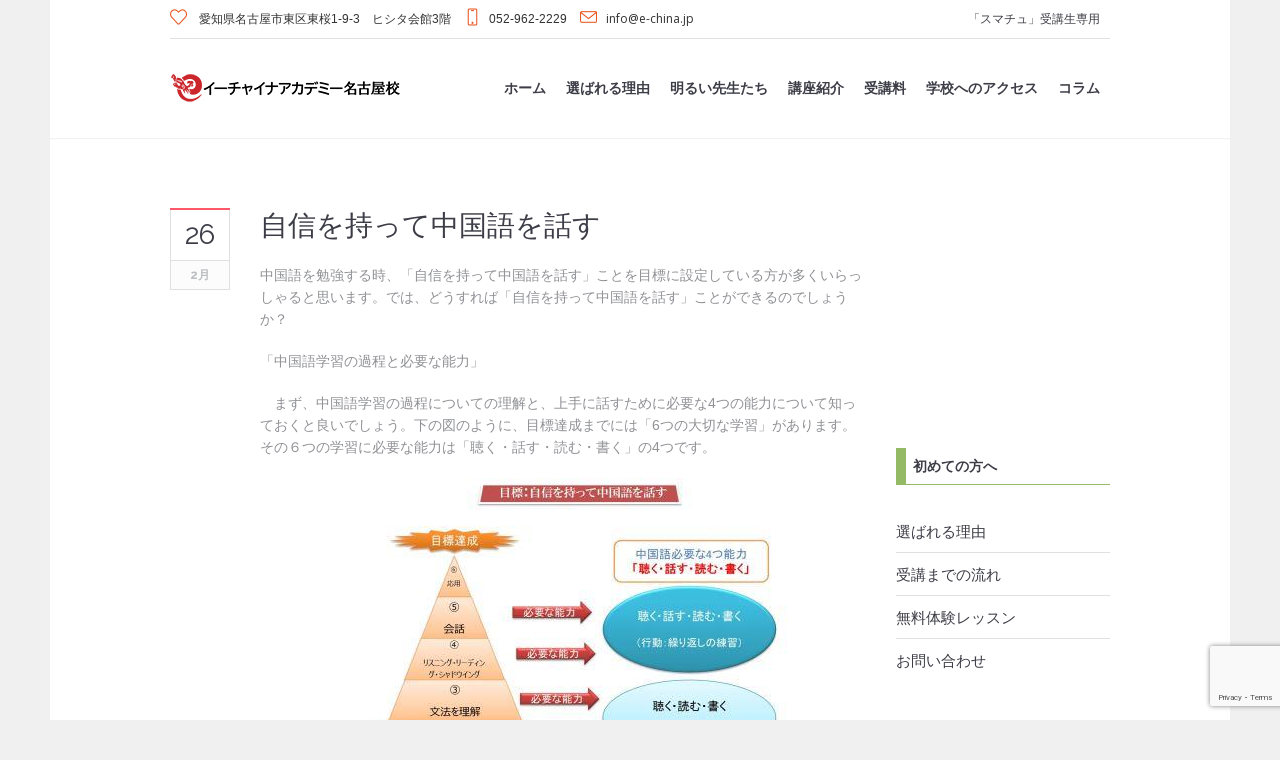

--- FILE ---
content_type: text/html; charset=UTF-8
request_url: https://e-china.jp/%E8%87%AA%E4%BF%A1%E3%82%92%E6%8C%81%E3%81%A3%E3%81%A6%E4%B8%AD%E5%9B%BD%E8%AA%9E%E3%82%92%E8%A9%B1%E3%81%99/
body_size: 19736
content:
<!DOCTYPE html>
<!--[if IE 8]>
<html class="ie ie8" lang="ja">
<![endif]-->
<!--[if !(IE 8)]><!-->
<html lang="ja" class="cmsmasters_html">
<!--<![endif]-->
<head>
<meta charset="UTF-8" />
<meta name="viewport" content="width=device-width, initial-scale=1, maximum-scale=1" />
<meta name="format-detection" content="telephone=no" />
<link rel="profile" href="//gmpg.org/xfn/11" />
<link rel="pingback" href="https://e-china.jp/xmlrpc.php" />
<title>自信を持って中国語を話す</title>
<meta name='robots' content='max-image-preview:large' />
<link rel='dns-prefetch' href='//fonts.googleapis.com' />
<link rel="alternate" type="application/rss+xml" title="イーチャイナアカデミー　名古屋校 中国語教室 &raquo; フィード" href="https://e-china.jp/feed/" />
<link rel="alternate" type="application/rss+xml" title="イーチャイナアカデミー　名古屋校 中国語教室 &raquo; コメントフィード" href="https://e-china.jp/comments/feed/" />
<link rel="alternate" type="text/calendar" title="イーチャイナアカデミー　名古屋校 中国語教室 &raquo; iCal フィード" href="https://e-china.jp/events/?ical=1" />
<link rel="alternate" type="application/rss+xml" title="イーチャイナアカデミー　名古屋校 中国語教室 &raquo; 自信を持って中国語を話す のコメントのフィード" href="https://e-china.jp/%e8%87%aa%e4%bf%a1%e3%82%92%e6%8c%81%e3%81%a3%e3%81%a6%e4%b8%ad%e5%9b%bd%e8%aa%9e%e3%82%92%e8%a9%b1%e3%81%99/feed/" />
<link rel="alternate" title="oEmbed (JSON)" type="application/json+oembed" href="https://e-china.jp/wp-json/oembed/1.0/embed?url=https%3A%2F%2Fe-china.jp%2F%25e8%2587%25aa%25e4%25bf%25a1%25e3%2582%2592%25e6%258c%2581%25e3%2581%25a3%25e3%2581%25a6%25e4%25b8%25ad%25e5%259b%25bd%25e8%25aa%259e%25e3%2582%2592%25e8%25a9%25b1%25e3%2581%2599%2F" />
<link rel="alternate" title="oEmbed (XML)" type="text/xml+oembed" href="https://e-china.jp/wp-json/oembed/1.0/embed?url=https%3A%2F%2Fe-china.jp%2F%25e8%2587%25aa%25e4%25bf%25a1%25e3%2582%2592%25e6%258c%2581%25e3%2581%25a3%25e3%2581%25a6%25e4%25b8%25ad%25e5%259b%25bd%25e8%25aa%259e%25e3%2582%2592%25e8%25a9%25b1%25e3%2581%2599%2F&#038;format=xml" />

<!-- SEO SIMPLE PACK 3.6.2 -->
<meta name="description" content="「自信をもって中国語を話す」ためには、「4つの能力」と「6つの学習」が必要です！">
<meta name="keywords" content="中国語教室,名古屋,中国赴任前,中国語研修,HSK,中国語検定,ネイディブ講師">
<link rel="canonical" href="https://e-china.jp/%e8%87%aa%e4%bf%a1%e3%82%92%e6%8c%81%e3%81%a3%e3%81%a6%e4%b8%ad%e5%9b%bd%e8%aa%9e%e3%82%92%e8%a9%b1%e3%81%99/">
<meta property="og:locale" content="ja_JP">
<meta property="og:type" content="article">
<meta property="og:image" content="https://e-china.jp/wp-content/uploads/2015/02/WS000041-1.jpg">
<meta property="og:title" content="自信を持って中国語を話す">
<meta property="og:description" content="「自信をもって中国語を話す」ためには、「4つの能力」と「6つの学習」が必要です！">
<meta property="og:url" content="https://e-china.jp/%e8%87%aa%e4%bf%a1%e3%82%92%e6%8c%81%e3%81%a3%e3%81%a6%e4%b8%ad%e5%9b%bd%e8%aa%9e%e3%82%92%e8%a9%b1%e3%81%99/">
<meta property="og:site_name" content="イーチャイナアカデミー　名古屋校 中国語教室">
<meta name="twitter:card" content="summary_large_image">
<!-- / SEO SIMPLE PACK -->

<style id='wp-img-auto-sizes-contain-inline-css' type='text/css'>
img:is([sizes=auto i],[sizes^="auto," i]){contain-intrinsic-size:3000px 1500px}
/*# sourceURL=wp-img-auto-sizes-contain-inline-css */
</style>
<link rel='stylesheet' id='layerslider-css' href='https://e-china.jp/wp-content/plugins/LayerSlider/assets/static/layerslider/css/layerslider.css?ver=7.9.6' type='text/css' media='all' />
<style id='wp-emoji-styles-inline-css' type='text/css'>

	img.wp-smiley, img.emoji {
		display: inline !important;
		border: none !important;
		box-shadow: none !important;
		height: 1em !important;
		width: 1em !important;
		margin: 0 0.07em !important;
		vertical-align: -0.1em !important;
		background: none !important;
		padding: 0 !important;
	}
/*# sourceURL=wp-emoji-styles-inline-css */
</style>
<link rel='stylesheet' id='wp-block-library-css' href='https://e-china.jp/wp-includes/css/dist/block-library/style.min.css?ver=6.9' type='text/css' media='all' />
<style id='wp-block-categories-inline-css' type='text/css'>
.wp-block-categories{box-sizing:border-box}.wp-block-categories.alignleft{margin-right:2em}.wp-block-categories.alignright{margin-left:2em}.wp-block-categories.wp-block-categories-dropdown.aligncenter{text-align:center}.wp-block-categories .wp-block-categories__label{display:block;width:100%}
/*# sourceURL=https://e-china.jp/wp-includes/blocks/categories/style.min.css */
</style>
<style id='wp-block-image-inline-css' type='text/css'>
.wp-block-image>a,.wp-block-image>figure>a{display:inline-block}.wp-block-image img{box-sizing:border-box;height:auto;max-width:100%;vertical-align:bottom}@media not (prefers-reduced-motion){.wp-block-image img.hide{visibility:hidden}.wp-block-image img.show{animation:show-content-image .4s}}.wp-block-image[style*=border-radius] img,.wp-block-image[style*=border-radius]>a{border-radius:inherit}.wp-block-image.has-custom-border img{box-sizing:border-box}.wp-block-image.aligncenter{text-align:center}.wp-block-image.alignfull>a,.wp-block-image.alignwide>a{width:100%}.wp-block-image.alignfull img,.wp-block-image.alignwide img{height:auto;width:100%}.wp-block-image .aligncenter,.wp-block-image .alignleft,.wp-block-image .alignright,.wp-block-image.aligncenter,.wp-block-image.alignleft,.wp-block-image.alignright{display:table}.wp-block-image .aligncenter>figcaption,.wp-block-image .alignleft>figcaption,.wp-block-image .alignright>figcaption,.wp-block-image.aligncenter>figcaption,.wp-block-image.alignleft>figcaption,.wp-block-image.alignright>figcaption{caption-side:bottom;display:table-caption}.wp-block-image .alignleft{float:left;margin:.5em 1em .5em 0}.wp-block-image .alignright{float:right;margin:.5em 0 .5em 1em}.wp-block-image .aligncenter{margin-left:auto;margin-right:auto}.wp-block-image :where(figcaption){margin-bottom:1em;margin-top:.5em}.wp-block-image.is-style-circle-mask img{border-radius:9999px}@supports ((-webkit-mask-image:none) or (mask-image:none)) or (-webkit-mask-image:none){.wp-block-image.is-style-circle-mask img{border-radius:0;-webkit-mask-image:url('data:image/svg+xml;utf8,<svg viewBox="0 0 100 100" xmlns="http://www.w3.org/2000/svg"><circle cx="50" cy="50" r="50"/></svg>');mask-image:url('data:image/svg+xml;utf8,<svg viewBox="0 0 100 100" xmlns="http://www.w3.org/2000/svg"><circle cx="50" cy="50" r="50"/></svg>');mask-mode:alpha;-webkit-mask-position:center;mask-position:center;-webkit-mask-repeat:no-repeat;mask-repeat:no-repeat;-webkit-mask-size:contain;mask-size:contain}}:root :where(.wp-block-image.is-style-rounded img,.wp-block-image .is-style-rounded img){border-radius:9999px}.wp-block-image figure{margin:0}.wp-lightbox-container{display:flex;flex-direction:column;position:relative}.wp-lightbox-container img{cursor:zoom-in}.wp-lightbox-container img:hover+button{opacity:1}.wp-lightbox-container button{align-items:center;backdrop-filter:blur(16px) saturate(180%);background-color:#5a5a5a40;border:none;border-radius:4px;cursor:zoom-in;display:flex;height:20px;justify-content:center;opacity:0;padding:0;position:absolute;right:16px;text-align:center;top:16px;width:20px;z-index:100}@media not (prefers-reduced-motion){.wp-lightbox-container button{transition:opacity .2s ease}}.wp-lightbox-container button:focus-visible{outline:3px auto #5a5a5a40;outline:3px auto -webkit-focus-ring-color;outline-offset:3px}.wp-lightbox-container button:hover{cursor:pointer;opacity:1}.wp-lightbox-container button:focus{opacity:1}.wp-lightbox-container button:focus,.wp-lightbox-container button:hover,.wp-lightbox-container button:not(:hover):not(:active):not(.has-background){background-color:#5a5a5a40;border:none}.wp-lightbox-overlay{box-sizing:border-box;cursor:zoom-out;height:100vh;left:0;overflow:hidden;position:fixed;top:0;visibility:hidden;width:100%;z-index:100000}.wp-lightbox-overlay .close-button{align-items:center;cursor:pointer;display:flex;justify-content:center;min-height:40px;min-width:40px;padding:0;position:absolute;right:calc(env(safe-area-inset-right) + 16px);top:calc(env(safe-area-inset-top) + 16px);z-index:5000000}.wp-lightbox-overlay .close-button:focus,.wp-lightbox-overlay .close-button:hover,.wp-lightbox-overlay .close-button:not(:hover):not(:active):not(.has-background){background:none;border:none}.wp-lightbox-overlay .lightbox-image-container{height:var(--wp--lightbox-container-height);left:50%;overflow:hidden;position:absolute;top:50%;transform:translate(-50%,-50%);transform-origin:top left;width:var(--wp--lightbox-container-width);z-index:9999999999}.wp-lightbox-overlay .wp-block-image{align-items:center;box-sizing:border-box;display:flex;height:100%;justify-content:center;margin:0;position:relative;transform-origin:0 0;width:100%;z-index:3000000}.wp-lightbox-overlay .wp-block-image img{height:var(--wp--lightbox-image-height);min-height:var(--wp--lightbox-image-height);min-width:var(--wp--lightbox-image-width);width:var(--wp--lightbox-image-width)}.wp-lightbox-overlay .wp-block-image figcaption{display:none}.wp-lightbox-overlay button{background:none;border:none}.wp-lightbox-overlay .scrim{background-color:#fff;height:100%;opacity:.9;position:absolute;width:100%;z-index:2000000}.wp-lightbox-overlay.active{visibility:visible}@media not (prefers-reduced-motion){.wp-lightbox-overlay.active{animation:turn-on-visibility .25s both}.wp-lightbox-overlay.active img{animation:turn-on-visibility .35s both}.wp-lightbox-overlay.show-closing-animation:not(.active){animation:turn-off-visibility .35s both}.wp-lightbox-overlay.show-closing-animation:not(.active) img{animation:turn-off-visibility .25s both}.wp-lightbox-overlay.zoom.active{animation:none;opacity:1;visibility:visible}.wp-lightbox-overlay.zoom.active .lightbox-image-container{animation:lightbox-zoom-in .4s}.wp-lightbox-overlay.zoom.active .lightbox-image-container img{animation:none}.wp-lightbox-overlay.zoom.active .scrim{animation:turn-on-visibility .4s forwards}.wp-lightbox-overlay.zoom.show-closing-animation:not(.active){animation:none}.wp-lightbox-overlay.zoom.show-closing-animation:not(.active) .lightbox-image-container{animation:lightbox-zoom-out .4s}.wp-lightbox-overlay.zoom.show-closing-animation:not(.active) .lightbox-image-container img{animation:none}.wp-lightbox-overlay.zoom.show-closing-animation:not(.active) .scrim{animation:turn-off-visibility .4s forwards}}@keyframes show-content-image{0%{visibility:hidden}99%{visibility:hidden}to{visibility:visible}}@keyframes turn-on-visibility{0%{opacity:0}to{opacity:1}}@keyframes turn-off-visibility{0%{opacity:1;visibility:visible}99%{opacity:0;visibility:visible}to{opacity:0;visibility:hidden}}@keyframes lightbox-zoom-in{0%{transform:translate(calc((-100vw + var(--wp--lightbox-scrollbar-width))/2 + var(--wp--lightbox-initial-left-position)),calc(-50vh + var(--wp--lightbox-initial-top-position))) scale(var(--wp--lightbox-scale))}to{transform:translate(-50%,-50%) scale(1)}}@keyframes lightbox-zoom-out{0%{transform:translate(-50%,-50%) scale(1);visibility:visible}99%{visibility:visible}to{transform:translate(calc((-100vw + var(--wp--lightbox-scrollbar-width))/2 + var(--wp--lightbox-initial-left-position)),calc(-50vh + var(--wp--lightbox-initial-top-position))) scale(var(--wp--lightbox-scale));visibility:hidden}}
/*# sourceURL=https://e-china.jp/wp-includes/blocks/image/style.min.css */
</style>
<style id='global-styles-inline-css' type='text/css'>
:root{--wp--preset--aspect-ratio--square: 1;--wp--preset--aspect-ratio--4-3: 4/3;--wp--preset--aspect-ratio--3-4: 3/4;--wp--preset--aspect-ratio--3-2: 3/2;--wp--preset--aspect-ratio--2-3: 2/3;--wp--preset--aspect-ratio--16-9: 16/9;--wp--preset--aspect-ratio--9-16: 9/16;--wp--preset--color--black: #000000;--wp--preset--color--cyan-bluish-gray: #abb8c3;--wp--preset--color--white: #ffffff;--wp--preset--color--pale-pink: #f78da7;--wp--preset--color--vivid-red: #cf2e2e;--wp--preset--color--luminous-vivid-orange: #ff6900;--wp--preset--color--luminous-vivid-amber: #fcb900;--wp--preset--color--light-green-cyan: #7bdcb5;--wp--preset--color--vivid-green-cyan: #00d084;--wp--preset--color--pale-cyan-blue: #8ed1fc;--wp--preset--color--vivid-cyan-blue: #0693e3;--wp--preset--color--vivid-purple: #9b51e0;--wp--preset--color--color-1: #000000;--wp--preset--color--color-2: #ffffff;--wp--preset--color--color-3: #d43c18;--wp--preset--color--color-4: #5173a6;--wp--preset--color--color-5: #959595;--wp--preset--color--color-6: #c0c0c0;--wp--preset--color--color-7: #f4f4f4;--wp--preset--color--color-8: #e1e1e1;--wp--preset--gradient--vivid-cyan-blue-to-vivid-purple: linear-gradient(135deg,rgb(6,147,227) 0%,rgb(155,81,224) 100%);--wp--preset--gradient--light-green-cyan-to-vivid-green-cyan: linear-gradient(135deg,rgb(122,220,180) 0%,rgb(0,208,130) 100%);--wp--preset--gradient--luminous-vivid-amber-to-luminous-vivid-orange: linear-gradient(135deg,rgb(252,185,0) 0%,rgb(255,105,0) 100%);--wp--preset--gradient--luminous-vivid-orange-to-vivid-red: linear-gradient(135deg,rgb(255,105,0) 0%,rgb(207,46,46) 100%);--wp--preset--gradient--very-light-gray-to-cyan-bluish-gray: linear-gradient(135deg,rgb(238,238,238) 0%,rgb(169,184,195) 100%);--wp--preset--gradient--cool-to-warm-spectrum: linear-gradient(135deg,rgb(74,234,220) 0%,rgb(151,120,209) 20%,rgb(207,42,186) 40%,rgb(238,44,130) 60%,rgb(251,105,98) 80%,rgb(254,248,76) 100%);--wp--preset--gradient--blush-light-purple: linear-gradient(135deg,rgb(255,206,236) 0%,rgb(152,150,240) 100%);--wp--preset--gradient--blush-bordeaux: linear-gradient(135deg,rgb(254,205,165) 0%,rgb(254,45,45) 50%,rgb(107,0,62) 100%);--wp--preset--gradient--luminous-dusk: linear-gradient(135deg,rgb(255,203,112) 0%,rgb(199,81,192) 50%,rgb(65,88,208) 100%);--wp--preset--gradient--pale-ocean: linear-gradient(135deg,rgb(255,245,203) 0%,rgb(182,227,212) 50%,rgb(51,167,181) 100%);--wp--preset--gradient--electric-grass: linear-gradient(135deg,rgb(202,248,128) 0%,rgb(113,206,126) 100%);--wp--preset--gradient--midnight: linear-gradient(135deg,rgb(2,3,129) 0%,rgb(40,116,252) 100%);--wp--preset--font-size--small: 13px;--wp--preset--font-size--medium: 20px;--wp--preset--font-size--large: 36px;--wp--preset--font-size--x-large: 42px;--wp--preset--spacing--20: 0.44rem;--wp--preset--spacing--30: 0.67rem;--wp--preset--spacing--40: 1rem;--wp--preset--spacing--50: 1.5rem;--wp--preset--spacing--60: 2.25rem;--wp--preset--spacing--70: 3.38rem;--wp--preset--spacing--80: 5.06rem;--wp--preset--shadow--natural: 6px 6px 9px rgba(0, 0, 0, 0.2);--wp--preset--shadow--deep: 12px 12px 50px rgba(0, 0, 0, 0.4);--wp--preset--shadow--sharp: 6px 6px 0px rgba(0, 0, 0, 0.2);--wp--preset--shadow--outlined: 6px 6px 0px -3px rgb(255, 255, 255), 6px 6px rgb(0, 0, 0);--wp--preset--shadow--crisp: 6px 6px 0px rgb(0, 0, 0);}:where(.is-layout-flex){gap: 0.5em;}:where(.is-layout-grid){gap: 0.5em;}body .is-layout-flex{display: flex;}.is-layout-flex{flex-wrap: wrap;align-items: center;}.is-layout-flex > :is(*, div){margin: 0;}body .is-layout-grid{display: grid;}.is-layout-grid > :is(*, div){margin: 0;}:where(.wp-block-columns.is-layout-flex){gap: 2em;}:where(.wp-block-columns.is-layout-grid){gap: 2em;}:where(.wp-block-post-template.is-layout-flex){gap: 1.25em;}:where(.wp-block-post-template.is-layout-grid){gap: 1.25em;}.has-black-color{color: var(--wp--preset--color--black) !important;}.has-cyan-bluish-gray-color{color: var(--wp--preset--color--cyan-bluish-gray) !important;}.has-white-color{color: var(--wp--preset--color--white) !important;}.has-pale-pink-color{color: var(--wp--preset--color--pale-pink) !important;}.has-vivid-red-color{color: var(--wp--preset--color--vivid-red) !important;}.has-luminous-vivid-orange-color{color: var(--wp--preset--color--luminous-vivid-orange) !important;}.has-luminous-vivid-amber-color{color: var(--wp--preset--color--luminous-vivid-amber) !important;}.has-light-green-cyan-color{color: var(--wp--preset--color--light-green-cyan) !important;}.has-vivid-green-cyan-color{color: var(--wp--preset--color--vivid-green-cyan) !important;}.has-pale-cyan-blue-color{color: var(--wp--preset--color--pale-cyan-blue) !important;}.has-vivid-cyan-blue-color{color: var(--wp--preset--color--vivid-cyan-blue) !important;}.has-vivid-purple-color{color: var(--wp--preset--color--vivid-purple) !important;}.has-black-background-color{background-color: var(--wp--preset--color--black) !important;}.has-cyan-bluish-gray-background-color{background-color: var(--wp--preset--color--cyan-bluish-gray) !important;}.has-white-background-color{background-color: var(--wp--preset--color--white) !important;}.has-pale-pink-background-color{background-color: var(--wp--preset--color--pale-pink) !important;}.has-vivid-red-background-color{background-color: var(--wp--preset--color--vivid-red) !important;}.has-luminous-vivid-orange-background-color{background-color: var(--wp--preset--color--luminous-vivid-orange) !important;}.has-luminous-vivid-amber-background-color{background-color: var(--wp--preset--color--luminous-vivid-amber) !important;}.has-light-green-cyan-background-color{background-color: var(--wp--preset--color--light-green-cyan) !important;}.has-vivid-green-cyan-background-color{background-color: var(--wp--preset--color--vivid-green-cyan) !important;}.has-pale-cyan-blue-background-color{background-color: var(--wp--preset--color--pale-cyan-blue) !important;}.has-vivid-cyan-blue-background-color{background-color: var(--wp--preset--color--vivid-cyan-blue) !important;}.has-vivid-purple-background-color{background-color: var(--wp--preset--color--vivid-purple) !important;}.has-black-border-color{border-color: var(--wp--preset--color--black) !important;}.has-cyan-bluish-gray-border-color{border-color: var(--wp--preset--color--cyan-bluish-gray) !important;}.has-white-border-color{border-color: var(--wp--preset--color--white) !important;}.has-pale-pink-border-color{border-color: var(--wp--preset--color--pale-pink) !important;}.has-vivid-red-border-color{border-color: var(--wp--preset--color--vivid-red) !important;}.has-luminous-vivid-orange-border-color{border-color: var(--wp--preset--color--luminous-vivid-orange) !important;}.has-luminous-vivid-amber-border-color{border-color: var(--wp--preset--color--luminous-vivid-amber) !important;}.has-light-green-cyan-border-color{border-color: var(--wp--preset--color--light-green-cyan) !important;}.has-vivid-green-cyan-border-color{border-color: var(--wp--preset--color--vivid-green-cyan) !important;}.has-pale-cyan-blue-border-color{border-color: var(--wp--preset--color--pale-cyan-blue) !important;}.has-vivid-cyan-blue-border-color{border-color: var(--wp--preset--color--vivid-cyan-blue) !important;}.has-vivid-purple-border-color{border-color: var(--wp--preset--color--vivid-purple) !important;}.has-vivid-cyan-blue-to-vivid-purple-gradient-background{background: var(--wp--preset--gradient--vivid-cyan-blue-to-vivid-purple) !important;}.has-light-green-cyan-to-vivid-green-cyan-gradient-background{background: var(--wp--preset--gradient--light-green-cyan-to-vivid-green-cyan) !important;}.has-luminous-vivid-amber-to-luminous-vivid-orange-gradient-background{background: var(--wp--preset--gradient--luminous-vivid-amber-to-luminous-vivid-orange) !important;}.has-luminous-vivid-orange-to-vivid-red-gradient-background{background: var(--wp--preset--gradient--luminous-vivid-orange-to-vivid-red) !important;}.has-very-light-gray-to-cyan-bluish-gray-gradient-background{background: var(--wp--preset--gradient--very-light-gray-to-cyan-bluish-gray) !important;}.has-cool-to-warm-spectrum-gradient-background{background: var(--wp--preset--gradient--cool-to-warm-spectrum) !important;}.has-blush-light-purple-gradient-background{background: var(--wp--preset--gradient--blush-light-purple) !important;}.has-blush-bordeaux-gradient-background{background: var(--wp--preset--gradient--blush-bordeaux) !important;}.has-luminous-dusk-gradient-background{background: var(--wp--preset--gradient--luminous-dusk) !important;}.has-pale-ocean-gradient-background{background: var(--wp--preset--gradient--pale-ocean) !important;}.has-electric-grass-gradient-background{background: var(--wp--preset--gradient--electric-grass) !important;}.has-midnight-gradient-background{background: var(--wp--preset--gradient--midnight) !important;}.has-small-font-size{font-size: var(--wp--preset--font-size--small) !important;}.has-medium-font-size{font-size: var(--wp--preset--font-size--medium) !important;}.has-large-font-size{font-size: var(--wp--preset--font-size--large) !important;}.has-x-large-font-size{font-size: var(--wp--preset--font-size--x-large) !important;}
/*# sourceURL=global-styles-inline-css */
</style>

<style id='classic-theme-styles-inline-css' type='text/css'>
/*! This file is auto-generated */
.wp-block-button__link{color:#fff;background-color:#32373c;border-radius:9999px;box-shadow:none;text-decoration:none;padding:calc(.667em + 2px) calc(1.333em + 2px);font-size:1.125em}.wp-block-file__button{background:#32373c;color:#fff;text-decoration:none}
/*# sourceURL=/wp-includes/css/classic-themes.min.css */
</style>
<link rel='stylesheet' id='contact-form-7-css' href='https://e-china.jp/wp-content/plugins/contact-form-7/includes/css/styles.css?ver=6.1.4' type='text/css' media='all' />
<link rel='stylesheet' id='timetable_gtip2_style-css' href='https://e-china.jp/wp-content/plugins/timetable/style/jquery.qtip.css?ver=6.9' type='text/css' media='all' />
<link rel='stylesheet' id='timetable_font_lato-css' href='//fonts.googleapis.com/css?family=Lato%3A400%2C700&#038;ver=6.9' type='text/css' media='all' />
<link rel='stylesheet' id='theme-style-css' href='https://e-china.jp/wp-content/themes/language-school/style.css?ver=1.0.0' type='text/css' media='screen, print' />
<link rel='stylesheet' id='theme-design-style-css' href='https://e-china.jp/wp-content/themes/language-school/css/style.css?ver=1.0.0' type='text/css' media='screen, print' />
<link rel='stylesheet' id='theme-adapt-css' href='https://e-china.jp/wp-content/themes/language-school/css/adaptive.css?ver=1.0.0' type='text/css' media='screen, print' />
<link rel='stylesheet' id='theme-retina-css' href='https://e-china.jp/wp-content/themes/language-school/css/retina.css?ver=1.0.0' type='text/css' media='screen' />
<link rel='stylesheet' id='theme-icons-css' href='https://e-china.jp/wp-content/themes/language-school/css/fontello.css?ver=1.0.0' type='text/css' media='screen' />
<link rel='stylesheet' id='theme-icons-custom-css' href='https://e-china.jp/wp-content/themes/language-school/css/fontello-custom.css?ver=1.0.0' type='text/css' media='screen' />
<link rel='stylesheet' id='animate-css' href='https://e-china.jp/wp-content/themes/language-school/css/animate.css?ver=1.0.0' type='text/css' media='screen' />
<link rel='stylesheet' id='theme-cmsmasters-events-v2-style-css' href='https://e-china.jp/wp-content/themes/language-school/css/cmsmasters-events-v2-style.css?ver=1.0.0' type='text/css' media='screen' />
<link rel='stylesheet' id='theme-cmsmasters-timetable-style-css' href='https://e-china.jp/wp-content/themes/language-school/css/cmsmasters-timetable-style.css?ver=1.0.0' type='text/css' media='screen' />
<link rel='stylesheet' id='theme-cmsmasters-timetable-adaptive-css' href='https://e-china.jp/wp-content/themes/language-school/css/cmsmasters-timetable-adaptive.css?ver=1.0.0' type='text/css' media='screen' />
<link rel='stylesheet' id='ilightbox-css' href='https://e-china.jp/wp-content/themes/language-school/css/ilightbox.css?ver=2.2.0' type='text/css' media='screen' />
<link rel='stylesheet' id='ilightbox-skin-dark-css' href='https://e-china.jp/wp-content/themes/language-school/css/ilightbox-skins/dark-skin.css?ver=2.2.0' type='text/css' media='screen' />
<link rel='stylesheet' id='theme-fonts-schemes-css' href='https://e-china.jp/wp-content/uploads/cmsmasters_styles/language-school.css?ver=1.0.0' type='text/css' media='screen' />
<link rel='stylesheet' id='cmsmasters-google-fonts-css' href='//fonts.googleapis.com/css?family=Open+Sans%3A300%2C300italic%2C400%2C400italic%2C700%2C700italic%7CRaleway%3A300%2C400%2C500%2C600%2C700&#038;ver=6.9' type='text/css' media='all' />
<link rel='stylesheet' id='language-school-gutenberg-frontend-style-css' href='https://e-china.jp/wp-content/themes/language-school/gutenberg/css/frontend-style.css?ver=1.0.0' type='text/css' media='screen' />
<script type="text/javascript" src="https://e-china.jp/wp-includes/js/jquery/jquery.min.js?ver=3.7.1" id="jquery-core-js"></script>
<script type="text/javascript" src="https://e-china.jp/wp-includes/js/jquery/jquery-migrate.min.js?ver=3.4.1" id="jquery-migrate-js"></script>
<script type="text/javascript" id="layerslider-utils-js-extra">
/* <![CDATA[ */
var LS_Meta = {"v":"7.9.6","fixGSAP":"1"};
//# sourceURL=layerslider-utils-js-extra
/* ]]> */
</script>
<script type="text/javascript" src="https://e-china.jp/wp-content/plugins/LayerSlider/assets/static/layerslider/js/layerslider.utils.js?ver=7.9.6" id="layerslider-utils-js"></script>
<script type="text/javascript" src="https://e-china.jp/wp-content/plugins/LayerSlider/assets/static/layerslider/js/layerslider.kreaturamedia.jquery.js?ver=7.9.6" id="layerslider-js"></script>
<script type="text/javascript" src="https://e-china.jp/wp-content/plugins/LayerSlider/assets/static/layerslider/js/layerslider.transitions.js?ver=7.9.6" id="layerslider-transitions-js"></script>
<script type="text/javascript" src="https://e-china.jp/wp-content/themes/language-school/js/jsLibraries.min.js?ver=1.0.0" id="libs-js"></script>
<script type="text/javascript" src="https://e-china.jp/wp-content/themes/language-school/js/jquery.iLightBox.min.js?ver=2.2.0" id="iLightBox-js"></script>
<meta name="generator" content="Powered by LayerSlider 7.9.6 - Build Heros, Sliders, and Popups. Create Animations and Beautiful, Rich Web Content as Easy as Never Before on WordPress." />
<!-- LayerSlider updates and docs at: https://layerslider.com -->
<link rel="https://api.w.org/" href="https://e-china.jp/wp-json/" /><link rel="alternate" title="JSON" type="application/json" href="https://e-china.jp/wp-json/wp/v2/posts/8897" /><link rel="EditURI" type="application/rsd+xml" title="RSD" href="https://e-china.jp/xmlrpc.php?rsd" />
<meta name="generator" content="WordPress 6.9" />
<link rel='shortlink' href='https://e-china.jp/?p=8897' />

		<!-- GA Google Analytics @ https://m0n.co/ga -->
		<script async src="https://www.googletagmanager.com/gtag/js?id=UA-623785-15"></script>
		<script>
			window.dataLayer = window.dataLayer || [];
			function gtag(){dataLayer.push(arguments);}
			gtag('js', new Date());
			gtag('config', 'UA-623785-15');
		</script>

	<meta name="tec-api-version" content="v1"><meta name="tec-api-origin" content="https://e-china.jp"><link rel="alternate" href="https://e-china.jp/wp-json/tribe/events/v1/" /><style type="text/css">
	.header_top {
		height : 38px;
	}
	
	.header_mid {
		height : 100px;
	}
	
	.header_bot {
		height : 50px;
	}
	
	#page.cmsmasters_heading_after_header #middle, 
	#page.cmsmasters_heading_under_header #middle .headline .headline_outer {
		padding-top : 100px;
	}
	
	#page.cmsmasters_heading_after_header.enable_header_top #middle, 
	#page.cmsmasters_heading_under_header.enable_header_top #middle .headline .headline_outer {
		padding-top : 138px;
	}
	
	#page.cmsmasters_heading_after_header.enable_header_bottom #middle, 
	#page.cmsmasters_heading_under_header.enable_header_bottom #middle .headline .headline_outer {
		padding-top : 150px;
	}
	
	#page.cmsmasters_heading_after_header.enable_header_top.enable_header_bottom #middle, 
	#page.cmsmasters_heading_under_header.enable_header_top.enable_header_bottom #middle .headline .headline_outer {
		padding-top : 188px;
	}
	
	
	@media only screen and (max-width: 1024px) {
		.header_top,
		.header_mid,
		.header_bot {
			height : auto;
		}
		
		.header_mid .slogan_wrap,
		.header_mid .social_wrap,
		.header_mid .logo_wrap {
			height : 100px;
		}
		
		#page.cmsmasters_heading_after_header #middle, 
		#page.cmsmasters_heading_under_header #middle .headline .headline_outer, 
		#page.cmsmasters_heading_after_header.enable_header_top #middle, 
		#page.cmsmasters_heading_under_header.enable_header_top #middle .headline .headline_outer, 
		#page.cmsmasters_heading_after_header.enable_header_bottom #middle, 
		#page.cmsmasters_heading_under_header.enable_header_bottom #middle .headline .headline_outer, 
		#page.cmsmasters_heading_after_header.enable_header_top.enable_header_bottom #middle, 
		#page.cmsmasters_heading_under_header.enable_header_top.enable_header_bottom #middle .headline .headline_outer {
			padding-top : 0 !important;
		}
	}
.countdown_align .widget.tribe-events-countdown-widget,
.countdown_align .tribe-countdown-text {
text-align:center;
}
.countdown_align .widget.tribe-events-countdown-widget .tribe-countdown-time {
display:inline-block;
}
	body {
		background-color : #f0f0f0;
	}
	.header_mid .header_mid_inner .logo_wrap {
		width : 231px;
	}

	.header_mid_inner .logo img.logo_retina {
		width : 231px;
		max-width : 231px;
	}
.headline_color {
				background-color:#94ba65;
			}
@media (min-width: 768px) {
			.headline_aligner,
			.cmsmasters_breadcrumbs_aligner {
				min-height:90px;
			}
		}
</style>		<style type="text/css" id="wp-custom-css">
			/* 固定CTA（右下フローティングボタン） */
.cta-fab {
  position: fixed;
  right: clamp(12px, 2vw, 20px);
  bottom: calc(16px + env(safe-area-inset-bottom)); /* iPhone安全域 */
  z-index: 9999;
  display: grid;
  gap: 2px;
  align-items: center;
  justify-items: center;
  padding: 12px 16px;
  min-width: 180px;
  border-radius: 999px;
  background: #e21; /* サイトのキーカラーに置き換え可 */
  color: #fafafa; /* ← 文字色をほんの少し柔らかい白に */
  text-decoration: none;
  box-shadow: 0 6px 18px rgba(0,0,0,.18);
  font-weight: 700;
  line-height: 1.15;
  transition: transform .15s ease, box-shadow .15s ease;
}
.cta-fab:hover { transform: translateY(-1px); box-shadow: 0 10px 24px rgba(0,0,0,.22); }
.cta-fab:focus-visible { outline: 3px solid #000; outline-offset: 2px; }

.cta-fab__label { font-size: 15px; }
.cta-fab__sub { font-size: 11px; opacity: .9; font-weight: 600; }

.cta-fab--tel { 
  bottom: calc(74px + env(safe-area-inset-bottom)); /* 予約ボタンの上に積む */
  background: #333;
}

/* モバイルは全幅バーにしてタップしやすく */
@media (max-width: 768px){
  .cta-fab {
    left: 12px;
    right: 12px;
    min-width: auto;
    border-radius: 14px;
    padding: 14px 16px;
    grid-auto-flow: row;
  }
  .cta-fab--tel { bottom: calc(70px + env(safe-area-inset-bottom)); }
}

/* Cookieバーやチャットウィジェットと干渉しないよう底上げしたい場合は調整 */
body.has-cookiebar .cta-fab { bottom: calc(70px + env(safe-area-inset-bottom)); }

/* アニメ苦手な人への配慮 */
@media (prefers-reduced-motion: reduce){
  .cta-fab { transition: none; }
}

/* 特定ページ（/online-application/ など）では非表示 */
body.page-id-XXX .cta-fab,
body.page-id-XXX .cta-fab--tel { display: none !important; }
/* ↑ XXXはページIDに置き換え（投稿一覧でID確認可能） */

		</style>
		<link rel='stylesheet'href='/wp-content/themes/language-school/css/my.css?ver=20221021' type='text/css' />
<link rel='stylesheet' id='mediaelement-css' href='https://e-china.jp/wp-includes/js/mediaelement/mediaelementplayer-legacy.min.css?ver=4.2.17' type='text/css' media='all' />
<link rel='stylesheet' id='wp-mediaelement-css' href='https://e-china.jp/wp-includes/js/mediaelement/wp-mediaelement.min.css?ver=6.9' type='text/css' media='all' />
</head>
<body class="wp-singular post-template-default single single-post postid-8897 single-format-standard wp-theme-language-school tribe-no-js">
	
<!--  Start Page  -->
<div id="page" class="chrome_only cmsmasters_boxed fixed_header enable_header_top cmsmasters_heading_under_header cmsmasters_tribe_events_views_v2 cmsmasters_tribe_events_style_mode_tribe hfeed site">

<!--  Start Main  -->
<div id="main">
	
<!--  Start Header  -->
<header id="header">
	<div class="header_top" data-height="38"><div class="header_top_outer"><div class="header_top_inner"><div class="header_top_right"><div class="top_nav_wrap"><a class="responsive_top_nav" href="javascript:void(0);"></a><nav><div class="menu-top-line-navigation-container"><ul id="top_line_nav" class="top_line_nav"><li id="menu-item-6498" class="menu-item menu-item-type-custom menu-item-object-custom menu-item-6498"><a href="https://bitex-cn.com/?m=smachu"><span class="nav_item_wrap">「スマチュ」受講生専用</span></a></li>
</ul></div></nav></div></div><div class="header_top_left"><div class="meta_wrap"><div class="cmsmasters-icon-heart-3">
愛知県名古屋市東区東桜1-9-3　ヒシタ会館3階
</div>
<div class="tel cmsmasters-icon-phone-4">052-962-2229</div>
<div class="email cmsmasters-icon-mail-3"><a href="mailto:info@e-china.jp">info@e-china.jp</a></div></div></div></div></div><div class="header_top_but closed"><span class="cmsmasters_theme_icon_slide_bottom"></span></div></div><div class="header_mid" data-height="100"><div class="header_mid_outer"><div class="header_mid_inner"><div class="logo_wrap"><a href="https://e-china.jp/" title="イーチャイナアカデミー　名古屋校 中国語教室" class="logo">
	<img src="https://e-china.jp/wp-content/uploads/2022/09/logonagoya1.png" alt="イーチャイナアカデミー　名古屋校 中国語教室" /><img class="logo_retina" src="https://e-china.jp/wp-content/uploads/2022/09/logonagoya2.png" alt="イーチャイナアカデミー　名古屋校 中国語教室" width="231" height="30" /></a>
</div><div class="resp_mid_nav_wrap"><div class="resp_mid_nav_outer"><a class="responsive_nav resp_mid_nav" href="javascript:void(0);"></a></div></div><!--  Start Navigation  --><div class="mid_nav_wrap"><nav role="navigation"><div class="menu-primary-navigation-container"><ul id="navigation" class="mid_nav navigation"><li id="menu-item-6503" class="menu-item menu-item-type-post_type menu-item-object-page menu-item-home menu-item-6503 menu-item-depth-0"><a href="https://e-china.jp/"><span class="nav_item_wrap"><span class="nav_title">ホーム</span></span></a></li>
<li id="menu-item-30776" class="menu-item menu-item-type-post_type menu-item-object-page menu-item-has-children menu-item-30776 menu-item-depth-0"><a href="https://e-china.jp/reason/"><span class="nav_item_wrap"><span class="nav_title">選ばれる理由</span></span></a>
<ul class="sub-menu">
	<li id="menu-item-29065" class="menu-item menu-item-type-post_type menu-item-object-page menu-item-29065 menu-item-depth-1"><a href="https://e-china.jp/studytools/"><span class="nav_item_wrap"><span class="nav_title">学習ツール</span></span></a>	</li>
	<li id="menu-item-30819" class="menu-item menu-item-type-custom menu-item-object-custom menu-item-30819 menu-item-depth-1"><a href="https://e-china.jp/category/%e5%8f%97%e8%ac%9b%e7%94%9f%e3%81%ae%e5%a3%b0/"><span class="nav_item_wrap"><span class="nav_title">受講生の声</span></span></a>	</li>
</ul>
</li>
<li id="menu-item-6864" class="menu-item menu-item-type-post_type menu-item-object-page menu-item-6864 menu-item-depth-0"><a href="https://e-china.jp/teacherlist/"><span class="nav_item_wrap"><span class="nav_title">明るい先生たち</span></span></a></li>
<li id="menu-item-6703" class="menu-item menu-item-type-custom menu-item-object-custom menu-item-has-children menu-item-6703 menu-item-depth-0"><a href="#"><span class="nav_item_wrap"><span class="nav_title">講座紹介</span></span></a>
<ul class="sub-menu">
	<li id="menu-item-7209" class="menu-item menu-item-type-post_type menu-item-object-page menu-item-7209 menu-item-depth-1"><a href="https://e-china.jp/lessonprivate/"><span class="nav_item_wrap"><span class="nav_title">個人レッスン</span></span></a>	</li>
	<li id="menu-item-29066" class="menu-item menu-item-type-post_type menu-item-object-page menu-item-29066 menu-item-depth-1"><a href="https://e-china.jp/lessongroup/"><span class="nav_item_wrap"><span class="nav_title">少人数グループ</span></span></a>	</li>
	<li id="menu-item-7259" class="menu-item menu-item-type-post_type menu-item-object-page menu-item-7259 menu-item-depth-1"><a href="https://e-china.jp/lessonwork/"><span class="nav_item_wrap"><span class="nav_title">赴任前短期レッスン</span></span></a>	</li>
	<li id="menu-item-7265" class="menu-item menu-item-type-post_type menu-item-object-page menu-item-has-children menu-item-7265 menu-item-depth-1"><a href="https://e-china.jp/lessonshortterm/"><span class="nav_item_wrap"><span class="nav_title">短期集中講座</span></span></a>
	<ul class="sub-menu">
		<li id="menu-item-7275" class="menu-item menu-item-type-post_type menu-item-object-page menu-item-7275 menu-item-depth-subitem"><a href="https://e-china.jp/lessononeday/"><span class="nav_item_wrap"><span class="nav_title">1日で中国語発音習得講座</span></span></a>		</li>
	</ul>
	</li>
	<li id="menu-item-7285" class="menu-item menu-item-type-post_type menu-item-object-page menu-item-has-children menu-item-7285 menu-item-depth-1"><a href="https://e-china.jp/lessonexam/"><span class="nav_item_wrap"><span class="nav_title">資格検定講座</span></span></a>
	<ul class="sub-menu">
		<li id="menu-item-7495" class="menu-item menu-item-type-post_type menu-item-object-page menu-item-7495 menu-item-depth-subitem"><a href="https://e-china.jp/lessonhsk1/"><span class="nav_item_wrap"><span class="nav_title">HSK1級資格取得コース</span></span></a>		</li>
		<li id="menu-item-7505" class="menu-item menu-item-type-post_type menu-item-object-page menu-item-7505 menu-item-depth-subitem"><a href="https://e-china.jp/lessonhsk5/"><span class="nav_item_wrap"><span class="nav_title">HSK5級対策講座</span></span></a>		</li>
	</ul>
	</li>
	<li id="menu-item-7518" class="menu-item menu-item-type-post_type menu-item-object-page menu-item-7518 menu-item-depth-1"><a href="https://e-china.jp/freetalk/"><span class="nav_item_wrap"><span class="nav_title">フリートーク</span></span></a>	</li>
</ul>
</li>
<li id="menu-item-6518" class="menu-item menu-item-type-post_type menu-item-object-page menu-item-6518 menu-item-depth-0"><a href="https://e-china.jp/pricing/"><span class="nav_item_wrap"><span class="nav_title">受講料</span></span></a></li>
<li id="menu-item-29533" class="menu-item menu-item-type-post_type menu-item-object-page menu-item-29533 menu-item-depth-0"><a href="https://e-china.jp/schoolmap/"><span class="nav_item_wrap"><span class="nav_title">学校へのアクセス</span></span></a></li>
<li id="menu-item-31745" class="menu-item menu-item-type-post_type menu-item-object-page menu-item-31745 menu-item-depth-0"><a href="https://e-china.jp/%e3%82%b3%e3%83%a9%e3%83%a0/"><span class="nav_item_wrap"><span class="nav_title">コラム</span></span></a></li>
</ul></div></nav></div><!--  Finish Navigation  --></div></div></div></header>
<!--  Finish Header  -->

	
<!--  Start Middle  -->
<div id="middle">
<div class="headline cmsmasters_color_scheme_first">
			<div class="headline_outer">
				<div class="headline_color"></div></div>
		</div><div class="middle_inner">
<div class="content_wrap r_sidebar">

<!-- Start Content  -->
<div class="content entry">
	<div class="blog opened-article">

<!-- Start Standard Article  -->

<article id="post-8897" class="post-8897 post type-post status-publish format-standard has-post-thumbnail hentry category-59">
	<span class="cmsmasters_post_date"><abbr class="published" title="2015年2月26日"><span class="cmsmasters_day">26</span><span class="cmsmasters_mon">2月</span></abbr><abbr class="dn date updated" title="2023年1月12日">2023年1月12日</abbr></span>	<div class="cmsmasters_post_cont">
	<header class="cmsmasters_post_header entry-header"><h2 class="cmsmasters_post_title entry-title">自信を持って中国語を話す</h2></header><div class="cmsmasters_post_content entry-content"><style type="text/css"> 
#cmsmasters_row_696ba654266905_36855563 .cmsmasters_row_outer_parent { 
	padding-top: 0px; 
} 

#cmsmasters_row_696ba654266905_36855563 .cmsmasters_row_outer_parent { 
	padding-bottom: 10px; 
} 

 
#cmsmasters_row_696ba6542670a1_68787724 .cmsmasters_row_outer_parent { 
	padding-top: 0px; 
} 

#cmsmasters_row_696ba6542670a1_68787724 .cmsmasters_row_outer_parent { 
	padding-bottom: 50px; 
} 

</style><div id="cmsmasters_row_696ba654265ff6_59522426" class="cmsmasters_row cmsmasters_color_scheme_default cmsmasters_row_top_default cmsmasters_row_bot_default cmsmasters_row_boxed">
<div class="cmsmasters_row_outer_parent">
<div class="cmsmasters_row_outer">
<div class="cmsmasters_row_inner">
<div class="cmsmasters_row_margin">
<div class="cmsmasters_column one_first">
<div class="cmsmasters_text">
<p><span style="font-weight: 400;">中国語を勉強する時、「自信を持って中国語を話す」ことを目標に設定している方が多くいらっしゃると思います。では、どうすれば「自信を持って中国語を話す」ことができるのでしょうか？</span></p>
<p>「中国語学習の過程と必要な能力」</p>
<p><span style="font-weight: 400;">　まず、中国語学習の過程についての理解と、上手に話すために必要な4つの能力について知っておくと良いでしょう。下の図のように、</span><span style="font-weight: 400;">目標達成までには「6つの大切な学習」があります</span><span style="font-weight: 400;">。その６つの学習に</span><span style="font-weight: 400;">必要な能力は「聴く・話す・読む・書く」の4つ</span><span style="font-weight: 400;">です。</span></p>
</div>
</div>
</div>
</div>
</div>
</div>
</div>
<div id="cmsmasters_row_696ba654266905_36855563" class="cmsmasters_row cmsmasters_color_scheme_default cmsmasters_row_top_default cmsmasters_row_bot_default cmsmasters_row_boxed">
<div class="cmsmasters_row_outer_parent">
<div class="cmsmasters_row_outer">
<div class="cmsmasters_row_inner">
<div class="cmsmasters_row_margin">
<div class="cmsmasters_column one_first">
<div class="cmsmasters_text">
<p><a href="https://e-china.jp/wp-content/uploads/2015/02/WS000041.jpg"><img fetchpriority="high" decoding="async" class="wp-image-8903 size-full aligncenter" src="https://e-china.jp/wp-content/uploads/2015/02/WS000041.jpg" alt="WS000041" width="448" height="333" /></a></p>
<p>&nbsp;</p>
<p><span style="font-weight: 400;">　このように目標までの過程を知り、必要な能力のことも意識した上で、個々のペースで着実に上へ上へと段階を踏んでいき目標達成を目指していきましょう！</span></p>
<p>－－－－－－－－－－－－－－－－－－－－－－－－－－－－－－－－－－－－－－</p>
<p>毎週金曜日に《弟子規》の『中国語発音、中国語簡体字、中国語繁体字、中国語解釈、日本語訳、』の5つの内容で皆さんに発信します。中国文化が好きな方、中国語の発音をきれいにしたい方は是非一緒に頑張りましょう！</p>
<p>－－－－－－－－－－－－－－－－－－－－－－－－－－－－－－－－－－－－－－</p>
</div>
</div>
</div>
</div>
</div>
</div>
</div>
<div id="cmsmasters_row_696ba6542670a1_68787724" class="cmsmasters_row cmsmasters_color_scheme_default cmsmasters_row_top_default cmsmasters_row_bot_default cmsmasters_row_boxed">
<div class="cmsmasters_row_outer_parent">
<div class="cmsmasters_row_outer">
<div class="cmsmasters_row_inner">
<div class="cmsmasters_row_margin">
<div class="cmsmasters_column one_first">
<div class="cmsmasters_text">
<p>《弟子規》—谨-1<br />
1.　中国語音声</p>
<audio class="wp-audio-shortcode" id="audio-8897-1" preload="none" style="width: 100%;" controls="controls"><source type="audio/mpeg" src="https://e-china.jp/wp-content/uploads/2015/02/6a61dc1de88ed89503ecbefe88c59da4.mp3?_=1" /><a href="https://e-china.jp/wp-content/uploads/2015/02/6a61dc1de88ed89503ecbefe88c59da4.mp3">https://e-china.jp/wp-content/uploads/2015/02/6a61dc1de88ed89503ecbefe88c59da4.mp3</a></audio>
<p>********************************************************************************<br />
2.　 中国語（簡体字）<br />
********************************************************************************<br />
【谨】jǐn<br />
zhāo qǐ zǎo yè mián chí lǎo yì zhì xī cǐ shí<br />
朝 起 早 夜 眠 迟 老 易 至 惜 此 时<br />
chén bì guàn jiān shù kǒu biàn niào huí zhé jìng shǒu<br />
晨 必 盥 兼 漱 口 便 溺 回 辄 净 手<br />
********************************************************************************<br />
3. 中国語（繁体字）<br />
********************************************************************************<br />
謹<br />
朝起早，夜眠遲。老易至，惜此時。<br />
晨必盥，兼漱口。便溺回，輒淨手。<br />
********************************************************************************<br />
4. 中国語解釈<br />
********************************************************************************<br />
易解：为人子应早起，把握光阴及时努力，若经常晚睡、甚至熬夜，不但对身体健康不好，也影响白天正常的作息。岁月不待人，青春要珍惜。（少壮不努力，老大徒悲伤。）<br />
早晨起床后，务必洗脸、刷牙、漱口使精神清爽，有一个好的开始。大小便后，一定要洗手，养成良好的卫生习惯，才能确保健康。（防止肠病毒，要学会洗手，手心、手背、指缝间均要仔细搓洗）<br />
（陶渊明诗：盛年不重来，一日难再晨。及时当勉励，岁月不待人。）<br />
◆◆◆【朝起早 夜眠迟 老易至 惜此时】◆◆◆<br />
【解释】　早上要比长辈起的早，晚上要比长辈睡的晚；人生易老，珍惜时光；<br />
◆◆◆ 【晨必盥 兼漱口 便溺回 辄净手】◆◆◆<br />
【解释】　早晨起床，务必洗脸梳妆、刷牙漱口；大小便后，马上洗手；<br />
********************************************************************************<br />
5. 日本語訳<br />
********************************************************************************<br />
<strong>朝起早　夜眠迟</strong><strong>：</strong>朝は早くおき、夜は遅く眠ること。<br />
<strong>老易至　惜此时</strong><strong>：</strong>人の一生は短く老い易いものであるから、時を惜しまなければならない。<br />
<strong>晨必盥　兼漱口</strong><strong>：</strong>朝起きたあと必ず顔を洗い、歯を磨くこと。<br />
<strong>便溺回　辄净手</strong><strong>：</strong>大小便のあとは必ず手を洗うこと。</p>
</div>
</div>
</div>
</div>
</div>
</div>
</div>

<div class="cl"></div></div>	</div>
</article>
<!-- Finish Standard Article  -->

</div></div>
<!--  Finish Content  -->


<!--  Start Sidebar  -->
<div class="sidebar" role="complementary">
<aside id="block-9" class="widget widget_block"><p><iframe src="https://www.youtube.com/embed/LLmMJ_HGwK8" allow="accelerometer; autoplay; clipboard-write; encrypted-media; gyroscope; picture-in-picture" allowfullscreen="" frameborder="0"></iframe></p></aside><aside id="nav_menu-4" class="widget widget_nav_menu"><h3 class="widgettitle">初めての方へ</h3><div class="menu-leftmenu-container"><ul id="menu-leftmenu" class="menu"><li id="menu-item-30790" class="menu-item menu-item-type-post_type menu-item-object-page menu-item-30790"><a href="https://e-china.jp/reason/">選ばれる理由</a></li>
<li id="menu-item-7551" class="menu-item menu-item-type-post_type menu-item-object-page menu-item-7551"><a href="https://e-china.jp/flow/">受講までの流れ</a></li>
<li id="menu-item-7552" class="menu-item menu-item-type-post_type menu-item-object-page menu-item-7552"><a href="https://e-china.jp/online-application/">無料体験レッスン</a></li>
<li id="menu-item-7549" class="menu-item menu-item-type-post_type menu-item-object-page menu-item-7549"><a href="https://e-china.jp/contacts/">お問い合わせ</a></li>
</ul></div></aside><aside id="block-8" class="widget widget_block widget_media_image">
<figure class="wp-block-image size-full"><a href="/online-application/"><img decoding="async" width="300" height="140" src="https://e-china.jp/wp-content/uploads/2022/08/freelesson1.png" alt="" class="wp-image-7554"/></a></figure>
</aside><aside id="nav_menu-5" class="widget widget_nav_menu"><h3 class="widgettitle">人気レッスン</h3><div class="menu-leftmenu2-container"><ul id="menu-leftmenu2" class="menu"><li id="menu-item-30791" class="menu-item menu-item-type-post_type menu-item-object-page menu-item-30791"><a href="https://e-china.jp/lessongroup/">少人数グループ</a></li>
<li id="menu-item-7558" class="menu-item menu-item-type-post_type menu-item-object-page menu-item-7558"><a href="https://e-china.jp/lessonprivate/">個人レッスン</a></li>
<li id="menu-item-7557" class="menu-item menu-item-type-post_type menu-item-object-page menu-item-7557"><a href="https://e-china.jp/lessonwork/">赴任前短期レッスン</a></li>
<li id="menu-item-30792" class="menu-item menu-item-type-post_type menu-item-object-page menu-item-30792"><a href="https://e-china.jp/?page_id=7622">子ども中国語講座</a></li>
</ul></div></aside><aside id="block-15" class="widget widget_block"><h3 class="widgettitle">中国語コラム</h3></aside><aside id="block-23" class="widget widget_block widget_categories"><ul class="wp-block-categories-list wp-block-categories">	<li class="cat-item cat-item-1"><a href="https://e-china.jp/category/uncategorized/">その他</a>
</li>
	<li class="cat-item cat-item-65"><a href="https://e-china.jp/category/%e3%81%a8%e3%82%8a%e3%81%82%e3%81%88%e3%81%9a%ef%bc%81%e4%b8%ad%e5%9b%bd%e3%81%ab%e4%bd%8f%e3%82%93%e3%81%a7%e3%81%bf%e3%81%9f%e3%82%b3%e3%83%a9%e3%83%a0/">とりあえず！中国に住んでみたコラム</a>
</li>
	<li class="cat-item cat-item-54"><a href="https://e-china.jp/category/%e3%82%a4%e3%83%99%e3%83%b3%e3%83%88/">イベント</a>
</li>
	<li class="cat-item cat-item-11"><a href="https://e-china.jp/category/news/">プレスリリース</a>
</li>
	<li class="cat-item cat-item-93"><a href="https://e-china.jp/category/%e4%b8%ad%e5%9b%bd%e6%97%85%e8%a1%8c%e6%97%a5%e8%a8%98/">中国旅行日記</a>
</li>
	<li class="cat-item cat-item-55"><a href="https://e-china.jp/category/%e4%b8%ad%e5%9b%bd%e8%aa%9e%e5%88%9d%e5%bf%83%e8%80%85/">中国語初心者</a>
</li>
	<li class="cat-item cat-item-64"><a href="https://e-china.jp/category/%e4%b8%ad%e5%9b%bd%e8%b5%b4%e4%bb%bb%e5%89%8d/">中国赴任前</a>
</li>
	<li class="cat-item cat-item-57"><a href="https://e-china.jp/category/%e4%bd%9c%e6%96%87%e5%ba%83%e5%a0%b4/">作文広場</a>
</li>
	<li class="cat-item cat-item-67"><a href="https://e-china.jp/category/%e5%85%88%e7%94%9f%e3%81%ae%e3%81%93%e3%81%a8%e8%81%9e%e3%81%84%e3%81%a6%e3%81%bf%e3%81%9f%ef%bc%81/">先生のこと聞いてみた！</a>
</li>
	<li class="cat-item cat-item-59"><a href="https://e-china.jp/category/%e4%b8%ad%e5%9b%bd%e8%aa%9e%e8%ac%9b%e5%b8%ab%e3%81%8c%e6%9b%b8%e3%81%8d%e4%b8%8b%e3%82%8d%e3%81%97%e3%81%9f%e6%9c%80%e6%96%b0%e3%81%ae%e5%ad%a6%e7%bf%92%e3%83%8e%e3%83%bc%e3%83%88/">切磋琢磨の館</a>
</li>
	<li class="cat-item cat-item-95"><a href="https://e-china.jp/category/%e5%8f%97%e8%ac%9b%e7%94%9f%e3%81%ae%e5%a3%b0/">受講生の声</a>
</li>
	<li class="cat-item cat-item-58"><a href="https://e-china.jp/category/%e5%90%8d%e5%8f%a4%e5%b1%8b%e3%81%a7%e4%b8%ad%e5%9b%bd%e8%aa%9e%e3%82%92%e5%ad%a6%e3%81%b6/">名古屋で中国語を学ぶ</a>
</li>
	<li class="cat-item cat-item-56"><a href="https://e-china.jp/category/%e6%9c%80%e6%96%b0%e4%b8%ad%e5%9b%bd%e5%8b%95%e6%85%8b%e5%8d%98%e8%aa%9e/">最新中国動態単語</a>
</li>
	<li class="cat-item cat-item-103"><a href="https://e-china.jp/category/%e7%9f%ad%e6%9c%9f%e3%82%b3%e3%83%bc%e3%82%b9/">短期コース</a>
</li>
	<li class="cat-item cat-item-61"><a href="https://e-china.jp/category/%e8%ac%9b%e5%b8%ab%e8%82%b2%e6%88%90/">講師育成</a>
</li>
	<li class="cat-item cat-item-60"><a href="https://e-china.jp/category/%e9%9f%b3%e5%a3%b0%e3%83%80%e3%82%a6%e3%83%b3%e3%83%ad%e3%83%bc%e3%83%89/">音声ダウンロード</a>
</li>
</ul></aside><aside id="nav_menu-6" class="widget widget_nav_menu"><h3 class="widgettitle">各地の学校</h3><div class="menu-leftmenu3-container"><ul id="menu-leftmenu3" class="menu"><li id="menu-item-7559" class="menu-item menu-item-type-custom menu-item-object-custom menu-item-home menu-item-7559"><a href="https://e-china.jp">名　古　屋　校</a></li>
<li id="menu-item-7560" class="menu-item menu-item-type-custom menu-item-object-custom menu-item-7560"><a href="https://e-chinaikb.jp">池　袋　校</a></li>
<li id="menu-item-32007" class="menu-item menu-item-type-custom menu-item-object-custom menu-item-32007"><a href="https://e-chinash.jp/">上　海　校</a></li>
<li id="menu-item-7561" class="menu-item menu-item-type-custom menu-item-object-custom menu-item-7561"><a href="https://e-panda.jp">杭　州　校</a></li>
<li id="menu-item-7562" class="menu-item menu-item-type-custom menu-item-object-custom menu-item-7562"><a href="https://bitex-cn.com/?m=StudyOnline&#038;a=first">オンラインスクール</a></li>
<li id="menu-item-7563" class="menu-item menu-item-type-custom menu-item-object-custom menu-item-7563"><a href="https://e-china.co.jp/">中国語法人研修</a></li>
</ul></div></aside><aside id="block-16" class="widget widget_block"><p>各学校間の転校は手続きのみで入学金免除されます。入学特典のeラーニングサービス、中国語検定ウェブ試験サービスも無料継続されます。</p></aside>
</div>
<!--  Finish Sidebar  -->
</div></div>
</div>
<!--  Finish Middle  -->


<a href="javascript:void(0);" id="slide_top" class="cmsmasters_theme_icon_slide_top"></a>
	</div>
<!--  Finish Main  -->

<!--  Start Footer  -->
<footer id="footer" role="contentinfo" class="cmsmasters_color_scheme_footer cmsmasters_footer_small">
	<div class="footer_border">
		<div class="footer_inner">
		
<div class="social_wrap">
	<div class="social_wrap_inner">
		<ul>
			<li>
				<a href="#" class="cmsmasters_social_icon cmsmasters_social_icon_1 cmsmasters-icon-facebook" title="Facebook" target="_blank"></a>
			</li>
			<li>
				<a href="#" class="cmsmasters_social_icon cmsmasters_social_icon_2 cmsmasters-icon-twitter" title="Twitter" target="_blank"></a>
			</li>
		</ul>
	</div>
</div>			<span class="footer_copyright copyright">
			© 2025 イーチャイナアカデミー　名古屋校 中国語教室			</span>
		</div>
	</div>
</footer>
<!--  Finish Footer  -->

</div>
<span class="cmsmasters_responsive_width"></span>
<!--  Finish Page  -->

<script type="speculationrules">
{"prefetch":[{"source":"document","where":{"and":[{"href_matches":"/*"},{"not":{"href_matches":["/wp-*.php","/wp-admin/*","/wp-content/uploads/*","/wp-content/*","/wp-content/plugins/*","/wp-content/themes/language-school/*","/*\\?(.+)"]}},{"not":{"selector_matches":"a[rel~=\"nofollow\"]"}},{"not":{"selector_matches":".no-prefetch, .no-prefetch a"}}]},"eagerness":"conservative"}]}
</script>
		<script>
		( function ( body ) {
			'use strict';
			body.className = body.className.replace( /\btribe-no-js\b/, 'tribe-js' );
		} )( document.body );
		</script>
		<script> /* <![CDATA[ */var tribe_l10n_datatables = {"aria":{"sort_ascending":": activate to sort column ascending","sort_descending":": activate to sort column descending"},"length_menu":"Show _MENU_ entries","empty_table":"No data available in table","info":"Showing _START_ to _END_ of _TOTAL_ entries","info_empty":"Showing 0 to 0 of 0 entries","info_filtered":"(filtered from _MAX_ total entries)","zero_records":"No matching records found","search":"Search:","all_selected_text":"All items on this page were selected. ","select_all_link":"Select all pages","clear_selection":"Clear Selection.","pagination":{"all":"All","next":"Next","previous":"Previous"},"select":{"rows":{"0":"","_":": Selected %d rows","1":": Selected 1 row"}},"datepicker":{"dayNames":["\u65e5\u66dc\u65e5","\u6708\u66dc\u65e5","\u706b\u66dc\u65e5","\u6c34\u66dc\u65e5","\u6728\u66dc\u65e5","\u91d1\u66dc\u65e5","\u571f\u66dc\u65e5"],"dayNamesShort":["\u65e5","\u6708","\u706b","\u6c34","\u6728","\u91d1","\u571f"],"dayNamesMin":["\u65e5","\u6708","\u706b","\u6c34","\u6728","\u91d1","\u571f"],"monthNames":["1\u6708","2\u6708","3\u6708","4\u6708","5\u6708","6\u6708","7\u6708","8\u6708","9\u6708","10\u6708","11\u6708","12\u6708"],"monthNamesShort":["1\u6708","2\u6708","3\u6708","4\u6708","5\u6708","6\u6708","7\u6708","8\u6708","9\u6708","10\u6708","11\u6708","12\u6708"],"monthNamesMin":["1\u6708","2\u6708","3\u6708","4\u6708","5\u6708","6\u6708","7\u6708","8\u6708","9\u6708","10\u6708","11\u6708","12\u6708"],"nextText":"Next","prevText":"Prev","currentText":"Today","closeText":"Done","today":"Today","clear":"Clear"}};/* ]]> */ </script><script type="text/javascript" src="https://e-china.jp/wp-content/plugins/the-events-calendar/common/build/js/user-agent.js?ver=da75d0bdea6dde3898df" id="tec-user-agent-js"></script>
<script type="text/javascript" src="https://e-china.jp/wp-content/plugins/cmsmasters-mega-menu/js/jquery.megaMenu.js?ver=1.2.7" id="megamenu-js"></script>
<script type="text/javascript" src="https://e-china.jp/wp-includes/js/dist/hooks.min.js?ver=dd5603f07f9220ed27f1" id="wp-hooks-js"></script>
<script type="text/javascript" src="https://e-china.jp/wp-includes/js/dist/i18n.min.js?ver=c26c3dc7bed366793375" id="wp-i18n-js"></script>
<script type="text/javascript" id="wp-i18n-js-after">
/* <![CDATA[ */
wp.i18n.setLocaleData( { 'text direction\u0004ltr': [ 'ltr' ] } );
//# sourceURL=wp-i18n-js-after
/* ]]> */
</script>
<script type="text/javascript" src="https://e-china.jp/wp-content/plugins/contact-form-7/includes/swv/js/index.js?ver=6.1.4" id="swv-js"></script>
<script type="text/javascript" id="contact-form-7-js-translations">
/* <![CDATA[ */
( function( domain, translations ) {
	var localeData = translations.locale_data[ domain ] || translations.locale_data.messages;
	localeData[""].domain = domain;
	wp.i18n.setLocaleData( localeData, domain );
} )( "contact-form-7", {"translation-revision-date":"2025-11-30 08:12:23+0000","generator":"GlotPress\/4.0.3","domain":"messages","locale_data":{"messages":{"":{"domain":"messages","plural-forms":"nplurals=1; plural=0;","lang":"ja_JP"},"This contact form is placed in the wrong place.":["\u3053\u306e\u30b3\u30f3\u30bf\u30af\u30c8\u30d5\u30a9\u30fc\u30e0\u306f\u9593\u9055\u3063\u305f\u4f4d\u7f6e\u306b\u7f6e\u304b\u308c\u3066\u3044\u307e\u3059\u3002"],"Error:":["\u30a8\u30e9\u30fc:"]}},"comment":{"reference":"includes\/js\/index.js"}} );
//# sourceURL=contact-form-7-js-translations
/* ]]> */
</script>
<script type="text/javascript" id="contact-form-7-js-before">
/* <![CDATA[ */
var wpcf7 = {
    "api": {
        "root": "https:\/\/e-china.jp\/wp-json\/",
        "namespace": "contact-form-7\/v1"
    }
};
//# sourceURL=contact-form-7-js-before
/* ]]> */
</script>
<script type="text/javascript" src="https://e-china.jp/wp-content/plugins/contact-form-7/includes/js/index.js?ver=6.1.4" id="contact-form-7-js"></script>
<script type="text/javascript" src="https://e-china.jp/wp-includes/js/jquery/ui/core.min.js?ver=1.13.3" id="jquery-ui-core-js"></script>
<script type="text/javascript" src="https://e-china.jp/wp-includes/js/jquery/ui/tabs.min.js?ver=1.13.3" id="jquery-ui-tabs-js"></script>
<script type="text/javascript" src="https://e-china.jp/wp-content/plugins/timetable/js/jquery.qtip.min.js?ver=6.9" id="jquery-qtip2-js"></script>
<script type="text/javascript" src="https://e-china.jp/wp-content/plugins/timetable/js/jquery.ba-bbq.min.js?ver=6.9" id="jquery-ba-bqq-js"></script>
<script type="text/javascript" src="https://e-china.jp/wp-content/plugins/timetable/js/jquery.carouFredSel-6.2.1-packed.js?ver=6.9" id="jquery-carouFredSel-js"></script>
<script type="text/javascript" id="timetable_main-js-extra">
/* <![CDATA[ */
var tt_config = [];
tt_config = {"ajaxurl":"https:\/\/e-china.jp\/wp-admin\/admin-ajax.php"};;
//# sourceURL=timetable_main-js-extra
/* ]]> */
</script>
<script type="text/javascript" src="https://e-china.jp/wp-content/plugins/timetable/js/timetable.js?ver=6.9" id="timetable_main-js"></script>
<script type="text/javascript" id="jLibs-js-extra">
/* <![CDATA[ */
var cmsmasters_jlibs = {"button_height":"-18"};
//# sourceURL=jLibs-js-extra
/* ]]> */
</script>
<script type="text/javascript" src="https://e-china.jp/wp-content/themes/language-school/js/jqueryLibraries.min.js?ver=1.0.0" id="jLibs-js"></script>
<script type="text/javascript" src="https://e-china.jp/wp-content/themes/language-school/js/scrollspy.js?ver=1.0.0" id="cmsmasters-scrollspy-js"></script>
<script type="text/javascript" id="script-js-extra">
/* <![CDATA[ */
var cmsmasters_script = {"theme_url":"https://e-china.jp/wp-content/themes/language-school","site_url":"https://e-china.jp/","ajaxurl":"https://e-china.jp/wp-admin/admin-ajax.php","nonce_ajax_like":"33ecb87849","primary_color":"#ea5520","ilightbox_skin":"dark","ilightbox_path":"vertical","ilightbox_infinite":"0","ilightbox_aspect_ratio":"1","ilightbox_mobile_optimizer":"1","ilightbox_max_scale":"1","ilightbox_min_scale":"0.2","ilightbox_inner_toolbar":"0","ilightbox_smart_recognition":"0","ilightbox_fullscreen_one_slide":"0","ilightbox_fullscreen_viewport":"center","ilightbox_controls_toolbar":"1","ilightbox_controls_arrows":"0","ilightbox_controls_fullscreen":"1","ilightbox_controls_thumbnail":"1","ilightbox_controls_keyboard":"1","ilightbox_controls_mousewheel":"1","ilightbox_controls_swipe":"1","ilightbox_controls_slideshow":"0","ilightbox_close_text":"Close","ilightbox_enter_fullscreen_text":"Enter Fullscreen (Shift+Enter)","ilightbox_exit_fullscreen_text":"Exit Fullscreen (Shift+Enter)","ilightbox_slideshow_text":"Slideshow","ilightbox_next_text":"Next","ilightbox_previous_text":"Previous","ilightbox_load_image_error":"An error occurred when trying to load photo.","ilightbox_load_contents_error":"An error occurred when trying to load contents.","ilightbox_missing_plugin_error":"The content your are attempting to view requires the \u003Ca href='{pluginspage}' target='_blank'\u003E{type} plugin\u003C\\/a\u003E."};
//# sourceURL=script-js-extra
/* ]]> */
</script>
<script type="text/javascript" src="https://e-china.jp/wp-content/themes/language-school/js/jquery.script.js?ver=1.0.0" id="script-js"></script>
<script type="text/javascript" src="https://e-china.jp/wp-content/themes/language-school/js/jquery.tweet.min.js?ver=1.3.1" id="twitter-js"></script>
<script type="text/javascript" src="https://e-china.jp/wp-includes/js/comment-reply.min.js?ver=6.9" id="comment-reply-js" async="async" data-wp-strategy="async" fetchpriority="low"></script>
<script type="text/javascript" src="https://www.google.com/recaptcha/api.js?render=6Lccd2gpAAAAANWKkeg7eubdM-Uz20p21kZ1SPt7&amp;ver=3.0" id="google-recaptcha-js"></script>
<script type="text/javascript" src="https://e-china.jp/wp-includes/js/dist/vendor/wp-polyfill.min.js?ver=3.15.0" id="wp-polyfill-js"></script>
<script type="text/javascript" id="wpcf7-recaptcha-js-before">
/* <![CDATA[ */
var wpcf7_recaptcha = {
    "sitekey": "6Lccd2gpAAAAANWKkeg7eubdM-Uz20p21kZ1SPt7",
    "actions": {
        "homepage": "homepage",
        "contactform": "contactform"
    }
};
//# sourceURL=wpcf7-recaptcha-js-before
/* ]]> */
</script>
<script type="text/javascript" src="https://e-china.jp/wp-content/plugins/contact-form-7/modules/recaptcha/index.js?ver=6.1.4" id="wpcf7-recaptcha-js"></script>
<script type="text/javascript" id="mediaelement-core-js-before">
/* <![CDATA[ */
var mejsL10n = {"language":"ja","strings":{"mejs.download-file":"\u30d5\u30a1\u30a4\u30eb\u3092\u30c0\u30a6\u30f3\u30ed\u30fc\u30c9","mejs.install-flash":"\u3054\u5229\u7528\u306e\u30d6\u30e9\u30a6\u30b6\u30fc\u306f Flash Player \u304c\u7121\u52b9\u306b\u306a\u3063\u3066\u3044\u308b\u304b\u3001\u30a4\u30f3\u30b9\u30c8\u30fc\u30eb\u3055\u308c\u3066\u3044\u307e\u305b\u3093\u3002Flash Player \u30d7\u30e9\u30b0\u30a4\u30f3\u3092\u6709\u52b9\u306b\u3059\u308b\u304b\u3001\u6700\u65b0\u30d0\u30fc\u30b8\u30e7\u30f3\u3092 https://get.adobe.com/jp/flashplayer/ \u304b\u3089\u30a4\u30f3\u30b9\u30c8\u30fc\u30eb\u3057\u3066\u304f\u3060\u3055\u3044\u3002","mejs.fullscreen":"\u30d5\u30eb\u30b9\u30af\u30ea\u30fc\u30f3","mejs.play":"\u518d\u751f","mejs.pause":"\u505c\u6b62","mejs.time-slider":"\u30bf\u30a4\u30e0\u30b9\u30e9\u30a4\u30c0\u30fc","mejs.time-help-text":"1\u79d2\u9032\u3080\u306b\u306f\u5de6\u53f3\u77e2\u5370\u30ad\u30fc\u3092\u300110\u79d2\u9032\u3080\u306b\u306f\u4e0a\u4e0b\u77e2\u5370\u30ad\u30fc\u3092\u4f7f\u3063\u3066\u304f\u3060\u3055\u3044\u3002","mejs.live-broadcast":"\u751f\u653e\u9001","mejs.volume-help-text":"\u30dc\u30ea\u30e5\u30fc\u30e0\u8abf\u7bc0\u306b\u306f\u4e0a\u4e0b\u77e2\u5370\u30ad\u30fc\u3092\u4f7f\u3063\u3066\u304f\u3060\u3055\u3044\u3002","mejs.unmute":"\u30df\u30e5\u30fc\u30c8\u89e3\u9664","mejs.mute":"\u30df\u30e5\u30fc\u30c8","mejs.volume-slider":"\u30dc\u30ea\u30e5\u30fc\u30e0\u30b9\u30e9\u30a4\u30c0\u30fc","mejs.video-player":"\u52d5\u753b\u30d7\u30ec\u30fc\u30e4\u30fc","mejs.audio-player":"\u97f3\u58f0\u30d7\u30ec\u30fc\u30e4\u30fc","mejs.captions-subtitles":"\u30ad\u30e3\u30d7\u30b7\u30e7\u30f3/\u5b57\u5e55","mejs.captions-chapters":"\u30c1\u30e3\u30d7\u30bf\u30fc","mejs.none":"\u306a\u3057","mejs.afrikaans":"\u30a2\u30d5\u30ea\u30ab\u30fc\u30f3\u30b9\u8a9e","mejs.albanian":"\u30a2\u30eb\u30d0\u30cb\u30a2\u8a9e","mejs.arabic":"\u30a2\u30e9\u30d3\u30a2\u8a9e","mejs.belarusian":"\u30d9\u30e9\u30eb\u30fc\u30b7\u8a9e","mejs.bulgarian":"\u30d6\u30eb\u30ac\u30ea\u30a2\u8a9e","mejs.catalan":"\u30ab\u30bf\u30ed\u30cb\u30a2\u8a9e","mejs.chinese":"\u4e2d\u56fd\u8a9e","mejs.chinese-simplified":"\u4e2d\u56fd\u8a9e (\u7c21\u4f53\u5b57)","mejs.chinese-traditional":"\u4e2d\u56fd\u8a9e (\u7e41\u4f53\u5b57)","mejs.croatian":"\u30af\u30ed\u30a2\u30c1\u30a2\u8a9e","mejs.czech":"\u30c1\u30a7\u30b3\u8a9e","mejs.danish":"\u30c7\u30f3\u30de\u30fc\u30af\u8a9e","mejs.dutch":"\u30aa\u30e9\u30f3\u30c0\u8a9e","mejs.english":"\u82f1\u8a9e","mejs.estonian":"\u30a8\u30b9\u30c8\u30cb\u30a2\u8a9e","mejs.filipino":"\u30d5\u30a3\u30ea\u30d4\u30f3\u8a9e","mejs.finnish":"\u30d5\u30a3\u30f3\u30e9\u30f3\u30c9\u8a9e","mejs.french":"\u30d5\u30e9\u30f3\u30b9\u8a9e","mejs.galician":"\u30ac\u30ea\u30b7\u30a2\u8a9e","mejs.german":"\u30c9\u30a4\u30c4\u8a9e","mejs.greek":"\u30ae\u30ea\u30b7\u30e3\u8a9e","mejs.haitian-creole":"\u30cf\u30a4\u30c1\u8a9e","mejs.hebrew":"\u30d8\u30d6\u30e9\u30a4\u8a9e","mejs.hindi":"\u30d2\u30f3\u30c7\u30a3\u30fc\u8a9e","mejs.hungarian":"\u30cf\u30f3\u30ac\u30ea\u30fc\u8a9e","mejs.icelandic":"\u30a2\u30a4\u30b9\u30e9\u30f3\u30c9\u8a9e","mejs.indonesian":"\u30a4\u30f3\u30c9\u30cd\u30b7\u30a2\u8a9e","mejs.irish":"\u30a2\u30a4\u30eb\u30e9\u30f3\u30c9\u8a9e","mejs.italian":"\u30a4\u30bf\u30ea\u30a2\u8a9e","mejs.japanese":"\u65e5\u672c\u8a9e","mejs.korean":"\u97d3\u56fd\u8a9e","mejs.latvian":"\u30e9\u30c8\u30d3\u30a2\u8a9e","mejs.lithuanian":"\u30ea\u30c8\u30a2\u30cb\u30a2\u8a9e","mejs.macedonian":"\u30de\u30b1\u30c9\u30cb\u30a2\u8a9e","mejs.malay":"\u30de\u30ec\u30fc\u8a9e","mejs.maltese":"\u30de\u30eb\u30bf\u8a9e","mejs.norwegian":"\u30ce\u30eb\u30a6\u30a7\u30fc\u8a9e","mejs.persian":"\u30da\u30eb\u30b7\u30a2\u8a9e","mejs.polish":"\u30dd\u30fc\u30e9\u30f3\u30c9\u8a9e","mejs.portuguese":"\u30dd\u30eb\u30c8\u30ac\u30eb\u8a9e","mejs.romanian":"\u30eb\u30fc\u30de\u30cb\u30a2\u8a9e","mejs.russian":"\u30ed\u30b7\u30a2\u8a9e","mejs.serbian":"\u30bb\u30eb\u30d3\u30a2\u8a9e","mejs.slovak":"\u30b9\u30ed\u30d0\u30ad\u30a2\u8a9e","mejs.slovenian":"\u30b9\u30ed\u30d9\u30cb\u30a2\u8a9e","mejs.spanish":"\u30b9\u30da\u30a4\u30f3\u8a9e","mejs.swahili":"\u30b9\u30ef\u30d2\u30ea\u8a9e","mejs.swedish":"\u30b9\u30a6\u30a7\u30fc\u30c7\u30f3\u8a9e","mejs.tagalog":"\u30bf\u30ac\u30ed\u30b0\u8a9e","mejs.thai":"\u30bf\u30a4\u8a9e","mejs.turkish":"\u30c8\u30eb\u30b3\u8a9e","mejs.ukrainian":"\u30a6\u30af\u30e9\u30a4\u30ca\u8a9e","mejs.vietnamese":"\u30d9\u30c8\u30ca\u30e0\u8a9e","mejs.welsh":"\u30a6\u30a7\u30fc\u30eb\u30ba\u8a9e","mejs.yiddish":"\u30a4\u30c7\u30a3\u30c3\u30b7\u30e5\u8a9e"}};
//# sourceURL=mediaelement-core-js-before
/* ]]> */
</script>
<script type="text/javascript" src="https://e-china.jp/wp-includes/js/mediaelement/mediaelement-and-player.min.js?ver=4.2.17" id="mediaelement-core-js"></script>
<script type="text/javascript" src="https://e-china.jp/wp-includes/js/mediaelement/mediaelement-migrate.min.js?ver=6.9" id="mediaelement-migrate-js"></script>
<script type="text/javascript" id="mediaelement-js-extra">
/* <![CDATA[ */
var _wpmejsSettings = {"pluginPath":"/wp-includes/js/mediaelement/","classPrefix":"mejs-","stretching":"responsive","audioShortcodeLibrary":"mediaelement","videoShortcodeLibrary":"mediaelement"};
//# sourceURL=mediaelement-js-extra
/* ]]> */
</script>
<script type="text/javascript" src="https://e-china.jp/wp-includes/js/mediaelement/wp-mediaelement.min.js?ver=6.9" id="wp-mediaelement-js"></script>
<script id="wp-emoji-settings" type="application/json">
{"baseUrl":"https://s.w.org/images/core/emoji/17.0.2/72x72/","ext":".png","svgUrl":"https://s.w.org/images/core/emoji/17.0.2/svg/","svgExt":".svg","source":{"concatemoji":"https://e-china.jp/wp-includes/js/wp-emoji-release.min.js?ver=6.9"}}
</script>
<script type="module">
/* <![CDATA[ */
/*! This file is auto-generated */
const a=JSON.parse(document.getElementById("wp-emoji-settings").textContent),o=(window._wpemojiSettings=a,"wpEmojiSettingsSupports"),s=["flag","emoji"];function i(e){try{var t={supportTests:e,timestamp:(new Date).valueOf()};sessionStorage.setItem(o,JSON.stringify(t))}catch(e){}}function c(e,t,n){e.clearRect(0,0,e.canvas.width,e.canvas.height),e.fillText(t,0,0);t=new Uint32Array(e.getImageData(0,0,e.canvas.width,e.canvas.height).data);e.clearRect(0,0,e.canvas.width,e.canvas.height),e.fillText(n,0,0);const a=new Uint32Array(e.getImageData(0,0,e.canvas.width,e.canvas.height).data);return t.every((e,t)=>e===a[t])}function p(e,t){e.clearRect(0,0,e.canvas.width,e.canvas.height),e.fillText(t,0,0);var n=e.getImageData(16,16,1,1);for(let e=0;e<n.data.length;e++)if(0!==n.data[e])return!1;return!0}function u(e,t,n,a){switch(t){case"flag":return n(e,"\ud83c\udff3\ufe0f\u200d\u26a7\ufe0f","\ud83c\udff3\ufe0f\u200b\u26a7\ufe0f")?!1:!n(e,"\ud83c\udde8\ud83c\uddf6","\ud83c\udde8\u200b\ud83c\uddf6")&&!n(e,"\ud83c\udff4\udb40\udc67\udb40\udc62\udb40\udc65\udb40\udc6e\udb40\udc67\udb40\udc7f","\ud83c\udff4\u200b\udb40\udc67\u200b\udb40\udc62\u200b\udb40\udc65\u200b\udb40\udc6e\u200b\udb40\udc67\u200b\udb40\udc7f");case"emoji":return!a(e,"\ud83e\u1fac8")}return!1}function f(e,t,n,a){let r;const o=(r="undefined"!=typeof WorkerGlobalScope&&self instanceof WorkerGlobalScope?new OffscreenCanvas(300,150):document.createElement("canvas")).getContext("2d",{willReadFrequently:!0}),s=(o.textBaseline="top",o.font="600 32px Arial",{});return e.forEach(e=>{s[e]=t(o,e,n,a)}),s}function r(e){var t=document.createElement("script");t.src=e,t.defer=!0,document.head.appendChild(t)}a.supports={everything:!0,everythingExceptFlag:!0},new Promise(t=>{let n=function(){try{var e=JSON.parse(sessionStorage.getItem(o));if("object"==typeof e&&"number"==typeof e.timestamp&&(new Date).valueOf()<e.timestamp+604800&&"object"==typeof e.supportTests)return e.supportTests}catch(e){}return null}();if(!n){if("undefined"!=typeof Worker&&"undefined"!=typeof OffscreenCanvas&&"undefined"!=typeof URL&&URL.createObjectURL&&"undefined"!=typeof Blob)try{var e="postMessage("+f.toString()+"("+[JSON.stringify(s),u.toString(),c.toString(),p.toString()].join(",")+"));",a=new Blob([e],{type:"text/javascript"});const r=new Worker(URL.createObjectURL(a),{name:"wpTestEmojiSupports"});return void(r.onmessage=e=>{i(n=e.data),r.terminate(),t(n)})}catch(e){}i(n=f(s,u,c,p))}t(n)}).then(e=>{for(const n in e)a.supports[n]=e[n],a.supports.everything=a.supports.everything&&a.supports[n],"flag"!==n&&(a.supports.everythingExceptFlag=a.supports.everythingExceptFlag&&a.supports[n]);var t;a.supports.everythingExceptFlag=a.supports.everythingExceptFlag&&!a.supports.flag,a.supports.everything||((t=a.source||{}).concatemoji?r(t.concatemoji):t.wpemoji&&t.twemoji&&(r(t.twemoji),r(t.wpemoji)))});
//# sourceURL=https://e-china.jp/wp-includes/js/wp-emoji-loader.min.js
/* ]]> */
</script>
</body>
</html>


--- FILE ---
content_type: text/html; charset=utf-8
request_url: https://www.google.com/recaptcha/api2/anchor?ar=1&k=6Lccd2gpAAAAANWKkeg7eubdM-Uz20p21kZ1SPt7&co=aHR0cHM6Ly9lLWNoaW5hLmpwOjQ0Mw..&hl=en&v=PoyoqOPhxBO7pBk68S4YbpHZ&size=invisible&anchor-ms=20000&execute-ms=30000&cb=452qieeayncu
body_size: 48743
content:
<!DOCTYPE HTML><html dir="ltr" lang="en"><head><meta http-equiv="Content-Type" content="text/html; charset=UTF-8">
<meta http-equiv="X-UA-Compatible" content="IE=edge">
<title>reCAPTCHA</title>
<style type="text/css">
/* cyrillic-ext */
@font-face {
  font-family: 'Roboto';
  font-style: normal;
  font-weight: 400;
  font-stretch: 100%;
  src: url(//fonts.gstatic.com/s/roboto/v48/KFO7CnqEu92Fr1ME7kSn66aGLdTylUAMa3GUBHMdazTgWw.woff2) format('woff2');
  unicode-range: U+0460-052F, U+1C80-1C8A, U+20B4, U+2DE0-2DFF, U+A640-A69F, U+FE2E-FE2F;
}
/* cyrillic */
@font-face {
  font-family: 'Roboto';
  font-style: normal;
  font-weight: 400;
  font-stretch: 100%;
  src: url(//fonts.gstatic.com/s/roboto/v48/KFO7CnqEu92Fr1ME7kSn66aGLdTylUAMa3iUBHMdazTgWw.woff2) format('woff2');
  unicode-range: U+0301, U+0400-045F, U+0490-0491, U+04B0-04B1, U+2116;
}
/* greek-ext */
@font-face {
  font-family: 'Roboto';
  font-style: normal;
  font-weight: 400;
  font-stretch: 100%;
  src: url(//fonts.gstatic.com/s/roboto/v48/KFO7CnqEu92Fr1ME7kSn66aGLdTylUAMa3CUBHMdazTgWw.woff2) format('woff2');
  unicode-range: U+1F00-1FFF;
}
/* greek */
@font-face {
  font-family: 'Roboto';
  font-style: normal;
  font-weight: 400;
  font-stretch: 100%;
  src: url(//fonts.gstatic.com/s/roboto/v48/KFO7CnqEu92Fr1ME7kSn66aGLdTylUAMa3-UBHMdazTgWw.woff2) format('woff2');
  unicode-range: U+0370-0377, U+037A-037F, U+0384-038A, U+038C, U+038E-03A1, U+03A3-03FF;
}
/* math */
@font-face {
  font-family: 'Roboto';
  font-style: normal;
  font-weight: 400;
  font-stretch: 100%;
  src: url(//fonts.gstatic.com/s/roboto/v48/KFO7CnqEu92Fr1ME7kSn66aGLdTylUAMawCUBHMdazTgWw.woff2) format('woff2');
  unicode-range: U+0302-0303, U+0305, U+0307-0308, U+0310, U+0312, U+0315, U+031A, U+0326-0327, U+032C, U+032F-0330, U+0332-0333, U+0338, U+033A, U+0346, U+034D, U+0391-03A1, U+03A3-03A9, U+03B1-03C9, U+03D1, U+03D5-03D6, U+03F0-03F1, U+03F4-03F5, U+2016-2017, U+2034-2038, U+203C, U+2040, U+2043, U+2047, U+2050, U+2057, U+205F, U+2070-2071, U+2074-208E, U+2090-209C, U+20D0-20DC, U+20E1, U+20E5-20EF, U+2100-2112, U+2114-2115, U+2117-2121, U+2123-214F, U+2190, U+2192, U+2194-21AE, U+21B0-21E5, U+21F1-21F2, U+21F4-2211, U+2213-2214, U+2216-22FF, U+2308-230B, U+2310, U+2319, U+231C-2321, U+2336-237A, U+237C, U+2395, U+239B-23B7, U+23D0, U+23DC-23E1, U+2474-2475, U+25AF, U+25B3, U+25B7, U+25BD, U+25C1, U+25CA, U+25CC, U+25FB, U+266D-266F, U+27C0-27FF, U+2900-2AFF, U+2B0E-2B11, U+2B30-2B4C, U+2BFE, U+3030, U+FF5B, U+FF5D, U+1D400-1D7FF, U+1EE00-1EEFF;
}
/* symbols */
@font-face {
  font-family: 'Roboto';
  font-style: normal;
  font-weight: 400;
  font-stretch: 100%;
  src: url(//fonts.gstatic.com/s/roboto/v48/KFO7CnqEu92Fr1ME7kSn66aGLdTylUAMaxKUBHMdazTgWw.woff2) format('woff2');
  unicode-range: U+0001-000C, U+000E-001F, U+007F-009F, U+20DD-20E0, U+20E2-20E4, U+2150-218F, U+2190, U+2192, U+2194-2199, U+21AF, U+21E6-21F0, U+21F3, U+2218-2219, U+2299, U+22C4-22C6, U+2300-243F, U+2440-244A, U+2460-24FF, U+25A0-27BF, U+2800-28FF, U+2921-2922, U+2981, U+29BF, U+29EB, U+2B00-2BFF, U+4DC0-4DFF, U+FFF9-FFFB, U+10140-1018E, U+10190-1019C, U+101A0, U+101D0-101FD, U+102E0-102FB, U+10E60-10E7E, U+1D2C0-1D2D3, U+1D2E0-1D37F, U+1F000-1F0FF, U+1F100-1F1AD, U+1F1E6-1F1FF, U+1F30D-1F30F, U+1F315, U+1F31C, U+1F31E, U+1F320-1F32C, U+1F336, U+1F378, U+1F37D, U+1F382, U+1F393-1F39F, U+1F3A7-1F3A8, U+1F3AC-1F3AF, U+1F3C2, U+1F3C4-1F3C6, U+1F3CA-1F3CE, U+1F3D4-1F3E0, U+1F3ED, U+1F3F1-1F3F3, U+1F3F5-1F3F7, U+1F408, U+1F415, U+1F41F, U+1F426, U+1F43F, U+1F441-1F442, U+1F444, U+1F446-1F449, U+1F44C-1F44E, U+1F453, U+1F46A, U+1F47D, U+1F4A3, U+1F4B0, U+1F4B3, U+1F4B9, U+1F4BB, U+1F4BF, U+1F4C8-1F4CB, U+1F4D6, U+1F4DA, U+1F4DF, U+1F4E3-1F4E6, U+1F4EA-1F4ED, U+1F4F7, U+1F4F9-1F4FB, U+1F4FD-1F4FE, U+1F503, U+1F507-1F50B, U+1F50D, U+1F512-1F513, U+1F53E-1F54A, U+1F54F-1F5FA, U+1F610, U+1F650-1F67F, U+1F687, U+1F68D, U+1F691, U+1F694, U+1F698, U+1F6AD, U+1F6B2, U+1F6B9-1F6BA, U+1F6BC, U+1F6C6-1F6CF, U+1F6D3-1F6D7, U+1F6E0-1F6EA, U+1F6F0-1F6F3, U+1F6F7-1F6FC, U+1F700-1F7FF, U+1F800-1F80B, U+1F810-1F847, U+1F850-1F859, U+1F860-1F887, U+1F890-1F8AD, U+1F8B0-1F8BB, U+1F8C0-1F8C1, U+1F900-1F90B, U+1F93B, U+1F946, U+1F984, U+1F996, U+1F9E9, U+1FA00-1FA6F, U+1FA70-1FA7C, U+1FA80-1FA89, U+1FA8F-1FAC6, U+1FACE-1FADC, U+1FADF-1FAE9, U+1FAF0-1FAF8, U+1FB00-1FBFF;
}
/* vietnamese */
@font-face {
  font-family: 'Roboto';
  font-style: normal;
  font-weight: 400;
  font-stretch: 100%;
  src: url(//fonts.gstatic.com/s/roboto/v48/KFO7CnqEu92Fr1ME7kSn66aGLdTylUAMa3OUBHMdazTgWw.woff2) format('woff2');
  unicode-range: U+0102-0103, U+0110-0111, U+0128-0129, U+0168-0169, U+01A0-01A1, U+01AF-01B0, U+0300-0301, U+0303-0304, U+0308-0309, U+0323, U+0329, U+1EA0-1EF9, U+20AB;
}
/* latin-ext */
@font-face {
  font-family: 'Roboto';
  font-style: normal;
  font-weight: 400;
  font-stretch: 100%;
  src: url(//fonts.gstatic.com/s/roboto/v48/KFO7CnqEu92Fr1ME7kSn66aGLdTylUAMa3KUBHMdazTgWw.woff2) format('woff2');
  unicode-range: U+0100-02BA, U+02BD-02C5, U+02C7-02CC, U+02CE-02D7, U+02DD-02FF, U+0304, U+0308, U+0329, U+1D00-1DBF, U+1E00-1E9F, U+1EF2-1EFF, U+2020, U+20A0-20AB, U+20AD-20C0, U+2113, U+2C60-2C7F, U+A720-A7FF;
}
/* latin */
@font-face {
  font-family: 'Roboto';
  font-style: normal;
  font-weight: 400;
  font-stretch: 100%;
  src: url(//fonts.gstatic.com/s/roboto/v48/KFO7CnqEu92Fr1ME7kSn66aGLdTylUAMa3yUBHMdazQ.woff2) format('woff2');
  unicode-range: U+0000-00FF, U+0131, U+0152-0153, U+02BB-02BC, U+02C6, U+02DA, U+02DC, U+0304, U+0308, U+0329, U+2000-206F, U+20AC, U+2122, U+2191, U+2193, U+2212, U+2215, U+FEFF, U+FFFD;
}
/* cyrillic-ext */
@font-face {
  font-family: 'Roboto';
  font-style: normal;
  font-weight: 500;
  font-stretch: 100%;
  src: url(//fonts.gstatic.com/s/roboto/v48/KFO7CnqEu92Fr1ME7kSn66aGLdTylUAMa3GUBHMdazTgWw.woff2) format('woff2');
  unicode-range: U+0460-052F, U+1C80-1C8A, U+20B4, U+2DE0-2DFF, U+A640-A69F, U+FE2E-FE2F;
}
/* cyrillic */
@font-face {
  font-family: 'Roboto';
  font-style: normal;
  font-weight: 500;
  font-stretch: 100%;
  src: url(//fonts.gstatic.com/s/roboto/v48/KFO7CnqEu92Fr1ME7kSn66aGLdTylUAMa3iUBHMdazTgWw.woff2) format('woff2');
  unicode-range: U+0301, U+0400-045F, U+0490-0491, U+04B0-04B1, U+2116;
}
/* greek-ext */
@font-face {
  font-family: 'Roboto';
  font-style: normal;
  font-weight: 500;
  font-stretch: 100%;
  src: url(//fonts.gstatic.com/s/roboto/v48/KFO7CnqEu92Fr1ME7kSn66aGLdTylUAMa3CUBHMdazTgWw.woff2) format('woff2');
  unicode-range: U+1F00-1FFF;
}
/* greek */
@font-face {
  font-family: 'Roboto';
  font-style: normal;
  font-weight: 500;
  font-stretch: 100%;
  src: url(//fonts.gstatic.com/s/roboto/v48/KFO7CnqEu92Fr1ME7kSn66aGLdTylUAMa3-UBHMdazTgWw.woff2) format('woff2');
  unicode-range: U+0370-0377, U+037A-037F, U+0384-038A, U+038C, U+038E-03A1, U+03A3-03FF;
}
/* math */
@font-face {
  font-family: 'Roboto';
  font-style: normal;
  font-weight: 500;
  font-stretch: 100%;
  src: url(//fonts.gstatic.com/s/roboto/v48/KFO7CnqEu92Fr1ME7kSn66aGLdTylUAMawCUBHMdazTgWw.woff2) format('woff2');
  unicode-range: U+0302-0303, U+0305, U+0307-0308, U+0310, U+0312, U+0315, U+031A, U+0326-0327, U+032C, U+032F-0330, U+0332-0333, U+0338, U+033A, U+0346, U+034D, U+0391-03A1, U+03A3-03A9, U+03B1-03C9, U+03D1, U+03D5-03D6, U+03F0-03F1, U+03F4-03F5, U+2016-2017, U+2034-2038, U+203C, U+2040, U+2043, U+2047, U+2050, U+2057, U+205F, U+2070-2071, U+2074-208E, U+2090-209C, U+20D0-20DC, U+20E1, U+20E5-20EF, U+2100-2112, U+2114-2115, U+2117-2121, U+2123-214F, U+2190, U+2192, U+2194-21AE, U+21B0-21E5, U+21F1-21F2, U+21F4-2211, U+2213-2214, U+2216-22FF, U+2308-230B, U+2310, U+2319, U+231C-2321, U+2336-237A, U+237C, U+2395, U+239B-23B7, U+23D0, U+23DC-23E1, U+2474-2475, U+25AF, U+25B3, U+25B7, U+25BD, U+25C1, U+25CA, U+25CC, U+25FB, U+266D-266F, U+27C0-27FF, U+2900-2AFF, U+2B0E-2B11, U+2B30-2B4C, U+2BFE, U+3030, U+FF5B, U+FF5D, U+1D400-1D7FF, U+1EE00-1EEFF;
}
/* symbols */
@font-face {
  font-family: 'Roboto';
  font-style: normal;
  font-weight: 500;
  font-stretch: 100%;
  src: url(//fonts.gstatic.com/s/roboto/v48/KFO7CnqEu92Fr1ME7kSn66aGLdTylUAMaxKUBHMdazTgWw.woff2) format('woff2');
  unicode-range: U+0001-000C, U+000E-001F, U+007F-009F, U+20DD-20E0, U+20E2-20E4, U+2150-218F, U+2190, U+2192, U+2194-2199, U+21AF, U+21E6-21F0, U+21F3, U+2218-2219, U+2299, U+22C4-22C6, U+2300-243F, U+2440-244A, U+2460-24FF, U+25A0-27BF, U+2800-28FF, U+2921-2922, U+2981, U+29BF, U+29EB, U+2B00-2BFF, U+4DC0-4DFF, U+FFF9-FFFB, U+10140-1018E, U+10190-1019C, U+101A0, U+101D0-101FD, U+102E0-102FB, U+10E60-10E7E, U+1D2C0-1D2D3, U+1D2E0-1D37F, U+1F000-1F0FF, U+1F100-1F1AD, U+1F1E6-1F1FF, U+1F30D-1F30F, U+1F315, U+1F31C, U+1F31E, U+1F320-1F32C, U+1F336, U+1F378, U+1F37D, U+1F382, U+1F393-1F39F, U+1F3A7-1F3A8, U+1F3AC-1F3AF, U+1F3C2, U+1F3C4-1F3C6, U+1F3CA-1F3CE, U+1F3D4-1F3E0, U+1F3ED, U+1F3F1-1F3F3, U+1F3F5-1F3F7, U+1F408, U+1F415, U+1F41F, U+1F426, U+1F43F, U+1F441-1F442, U+1F444, U+1F446-1F449, U+1F44C-1F44E, U+1F453, U+1F46A, U+1F47D, U+1F4A3, U+1F4B0, U+1F4B3, U+1F4B9, U+1F4BB, U+1F4BF, U+1F4C8-1F4CB, U+1F4D6, U+1F4DA, U+1F4DF, U+1F4E3-1F4E6, U+1F4EA-1F4ED, U+1F4F7, U+1F4F9-1F4FB, U+1F4FD-1F4FE, U+1F503, U+1F507-1F50B, U+1F50D, U+1F512-1F513, U+1F53E-1F54A, U+1F54F-1F5FA, U+1F610, U+1F650-1F67F, U+1F687, U+1F68D, U+1F691, U+1F694, U+1F698, U+1F6AD, U+1F6B2, U+1F6B9-1F6BA, U+1F6BC, U+1F6C6-1F6CF, U+1F6D3-1F6D7, U+1F6E0-1F6EA, U+1F6F0-1F6F3, U+1F6F7-1F6FC, U+1F700-1F7FF, U+1F800-1F80B, U+1F810-1F847, U+1F850-1F859, U+1F860-1F887, U+1F890-1F8AD, U+1F8B0-1F8BB, U+1F8C0-1F8C1, U+1F900-1F90B, U+1F93B, U+1F946, U+1F984, U+1F996, U+1F9E9, U+1FA00-1FA6F, U+1FA70-1FA7C, U+1FA80-1FA89, U+1FA8F-1FAC6, U+1FACE-1FADC, U+1FADF-1FAE9, U+1FAF0-1FAF8, U+1FB00-1FBFF;
}
/* vietnamese */
@font-face {
  font-family: 'Roboto';
  font-style: normal;
  font-weight: 500;
  font-stretch: 100%;
  src: url(//fonts.gstatic.com/s/roboto/v48/KFO7CnqEu92Fr1ME7kSn66aGLdTylUAMa3OUBHMdazTgWw.woff2) format('woff2');
  unicode-range: U+0102-0103, U+0110-0111, U+0128-0129, U+0168-0169, U+01A0-01A1, U+01AF-01B0, U+0300-0301, U+0303-0304, U+0308-0309, U+0323, U+0329, U+1EA0-1EF9, U+20AB;
}
/* latin-ext */
@font-face {
  font-family: 'Roboto';
  font-style: normal;
  font-weight: 500;
  font-stretch: 100%;
  src: url(//fonts.gstatic.com/s/roboto/v48/KFO7CnqEu92Fr1ME7kSn66aGLdTylUAMa3KUBHMdazTgWw.woff2) format('woff2');
  unicode-range: U+0100-02BA, U+02BD-02C5, U+02C7-02CC, U+02CE-02D7, U+02DD-02FF, U+0304, U+0308, U+0329, U+1D00-1DBF, U+1E00-1E9F, U+1EF2-1EFF, U+2020, U+20A0-20AB, U+20AD-20C0, U+2113, U+2C60-2C7F, U+A720-A7FF;
}
/* latin */
@font-face {
  font-family: 'Roboto';
  font-style: normal;
  font-weight: 500;
  font-stretch: 100%;
  src: url(//fonts.gstatic.com/s/roboto/v48/KFO7CnqEu92Fr1ME7kSn66aGLdTylUAMa3yUBHMdazQ.woff2) format('woff2');
  unicode-range: U+0000-00FF, U+0131, U+0152-0153, U+02BB-02BC, U+02C6, U+02DA, U+02DC, U+0304, U+0308, U+0329, U+2000-206F, U+20AC, U+2122, U+2191, U+2193, U+2212, U+2215, U+FEFF, U+FFFD;
}
/* cyrillic-ext */
@font-face {
  font-family: 'Roboto';
  font-style: normal;
  font-weight: 900;
  font-stretch: 100%;
  src: url(//fonts.gstatic.com/s/roboto/v48/KFO7CnqEu92Fr1ME7kSn66aGLdTylUAMa3GUBHMdazTgWw.woff2) format('woff2');
  unicode-range: U+0460-052F, U+1C80-1C8A, U+20B4, U+2DE0-2DFF, U+A640-A69F, U+FE2E-FE2F;
}
/* cyrillic */
@font-face {
  font-family: 'Roboto';
  font-style: normal;
  font-weight: 900;
  font-stretch: 100%;
  src: url(//fonts.gstatic.com/s/roboto/v48/KFO7CnqEu92Fr1ME7kSn66aGLdTylUAMa3iUBHMdazTgWw.woff2) format('woff2');
  unicode-range: U+0301, U+0400-045F, U+0490-0491, U+04B0-04B1, U+2116;
}
/* greek-ext */
@font-face {
  font-family: 'Roboto';
  font-style: normal;
  font-weight: 900;
  font-stretch: 100%;
  src: url(//fonts.gstatic.com/s/roboto/v48/KFO7CnqEu92Fr1ME7kSn66aGLdTylUAMa3CUBHMdazTgWw.woff2) format('woff2');
  unicode-range: U+1F00-1FFF;
}
/* greek */
@font-face {
  font-family: 'Roboto';
  font-style: normal;
  font-weight: 900;
  font-stretch: 100%;
  src: url(//fonts.gstatic.com/s/roboto/v48/KFO7CnqEu92Fr1ME7kSn66aGLdTylUAMa3-UBHMdazTgWw.woff2) format('woff2');
  unicode-range: U+0370-0377, U+037A-037F, U+0384-038A, U+038C, U+038E-03A1, U+03A3-03FF;
}
/* math */
@font-face {
  font-family: 'Roboto';
  font-style: normal;
  font-weight: 900;
  font-stretch: 100%;
  src: url(//fonts.gstatic.com/s/roboto/v48/KFO7CnqEu92Fr1ME7kSn66aGLdTylUAMawCUBHMdazTgWw.woff2) format('woff2');
  unicode-range: U+0302-0303, U+0305, U+0307-0308, U+0310, U+0312, U+0315, U+031A, U+0326-0327, U+032C, U+032F-0330, U+0332-0333, U+0338, U+033A, U+0346, U+034D, U+0391-03A1, U+03A3-03A9, U+03B1-03C9, U+03D1, U+03D5-03D6, U+03F0-03F1, U+03F4-03F5, U+2016-2017, U+2034-2038, U+203C, U+2040, U+2043, U+2047, U+2050, U+2057, U+205F, U+2070-2071, U+2074-208E, U+2090-209C, U+20D0-20DC, U+20E1, U+20E5-20EF, U+2100-2112, U+2114-2115, U+2117-2121, U+2123-214F, U+2190, U+2192, U+2194-21AE, U+21B0-21E5, U+21F1-21F2, U+21F4-2211, U+2213-2214, U+2216-22FF, U+2308-230B, U+2310, U+2319, U+231C-2321, U+2336-237A, U+237C, U+2395, U+239B-23B7, U+23D0, U+23DC-23E1, U+2474-2475, U+25AF, U+25B3, U+25B7, U+25BD, U+25C1, U+25CA, U+25CC, U+25FB, U+266D-266F, U+27C0-27FF, U+2900-2AFF, U+2B0E-2B11, U+2B30-2B4C, U+2BFE, U+3030, U+FF5B, U+FF5D, U+1D400-1D7FF, U+1EE00-1EEFF;
}
/* symbols */
@font-face {
  font-family: 'Roboto';
  font-style: normal;
  font-weight: 900;
  font-stretch: 100%;
  src: url(//fonts.gstatic.com/s/roboto/v48/KFO7CnqEu92Fr1ME7kSn66aGLdTylUAMaxKUBHMdazTgWw.woff2) format('woff2');
  unicode-range: U+0001-000C, U+000E-001F, U+007F-009F, U+20DD-20E0, U+20E2-20E4, U+2150-218F, U+2190, U+2192, U+2194-2199, U+21AF, U+21E6-21F0, U+21F3, U+2218-2219, U+2299, U+22C4-22C6, U+2300-243F, U+2440-244A, U+2460-24FF, U+25A0-27BF, U+2800-28FF, U+2921-2922, U+2981, U+29BF, U+29EB, U+2B00-2BFF, U+4DC0-4DFF, U+FFF9-FFFB, U+10140-1018E, U+10190-1019C, U+101A0, U+101D0-101FD, U+102E0-102FB, U+10E60-10E7E, U+1D2C0-1D2D3, U+1D2E0-1D37F, U+1F000-1F0FF, U+1F100-1F1AD, U+1F1E6-1F1FF, U+1F30D-1F30F, U+1F315, U+1F31C, U+1F31E, U+1F320-1F32C, U+1F336, U+1F378, U+1F37D, U+1F382, U+1F393-1F39F, U+1F3A7-1F3A8, U+1F3AC-1F3AF, U+1F3C2, U+1F3C4-1F3C6, U+1F3CA-1F3CE, U+1F3D4-1F3E0, U+1F3ED, U+1F3F1-1F3F3, U+1F3F5-1F3F7, U+1F408, U+1F415, U+1F41F, U+1F426, U+1F43F, U+1F441-1F442, U+1F444, U+1F446-1F449, U+1F44C-1F44E, U+1F453, U+1F46A, U+1F47D, U+1F4A3, U+1F4B0, U+1F4B3, U+1F4B9, U+1F4BB, U+1F4BF, U+1F4C8-1F4CB, U+1F4D6, U+1F4DA, U+1F4DF, U+1F4E3-1F4E6, U+1F4EA-1F4ED, U+1F4F7, U+1F4F9-1F4FB, U+1F4FD-1F4FE, U+1F503, U+1F507-1F50B, U+1F50D, U+1F512-1F513, U+1F53E-1F54A, U+1F54F-1F5FA, U+1F610, U+1F650-1F67F, U+1F687, U+1F68D, U+1F691, U+1F694, U+1F698, U+1F6AD, U+1F6B2, U+1F6B9-1F6BA, U+1F6BC, U+1F6C6-1F6CF, U+1F6D3-1F6D7, U+1F6E0-1F6EA, U+1F6F0-1F6F3, U+1F6F7-1F6FC, U+1F700-1F7FF, U+1F800-1F80B, U+1F810-1F847, U+1F850-1F859, U+1F860-1F887, U+1F890-1F8AD, U+1F8B0-1F8BB, U+1F8C0-1F8C1, U+1F900-1F90B, U+1F93B, U+1F946, U+1F984, U+1F996, U+1F9E9, U+1FA00-1FA6F, U+1FA70-1FA7C, U+1FA80-1FA89, U+1FA8F-1FAC6, U+1FACE-1FADC, U+1FADF-1FAE9, U+1FAF0-1FAF8, U+1FB00-1FBFF;
}
/* vietnamese */
@font-face {
  font-family: 'Roboto';
  font-style: normal;
  font-weight: 900;
  font-stretch: 100%;
  src: url(//fonts.gstatic.com/s/roboto/v48/KFO7CnqEu92Fr1ME7kSn66aGLdTylUAMa3OUBHMdazTgWw.woff2) format('woff2');
  unicode-range: U+0102-0103, U+0110-0111, U+0128-0129, U+0168-0169, U+01A0-01A1, U+01AF-01B0, U+0300-0301, U+0303-0304, U+0308-0309, U+0323, U+0329, U+1EA0-1EF9, U+20AB;
}
/* latin-ext */
@font-face {
  font-family: 'Roboto';
  font-style: normal;
  font-weight: 900;
  font-stretch: 100%;
  src: url(//fonts.gstatic.com/s/roboto/v48/KFO7CnqEu92Fr1ME7kSn66aGLdTylUAMa3KUBHMdazTgWw.woff2) format('woff2');
  unicode-range: U+0100-02BA, U+02BD-02C5, U+02C7-02CC, U+02CE-02D7, U+02DD-02FF, U+0304, U+0308, U+0329, U+1D00-1DBF, U+1E00-1E9F, U+1EF2-1EFF, U+2020, U+20A0-20AB, U+20AD-20C0, U+2113, U+2C60-2C7F, U+A720-A7FF;
}
/* latin */
@font-face {
  font-family: 'Roboto';
  font-style: normal;
  font-weight: 900;
  font-stretch: 100%;
  src: url(//fonts.gstatic.com/s/roboto/v48/KFO7CnqEu92Fr1ME7kSn66aGLdTylUAMa3yUBHMdazQ.woff2) format('woff2');
  unicode-range: U+0000-00FF, U+0131, U+0152-0153, U+02BB-02BC, U+02C6, U+02DA, U+02DC, U+0304, U+0308, U+0329, U+2000-206F, U+20AC, U+2122, U+2191, U+2193, U+2212, U+2215, U+FEFF, U+FFFD;
}

</style>
<link rel="stylesheet" type="text/css" href="https://www.gstatic.com/recaptcha/releases/PoyoqOPhxBO7pBk68S4YbpHZ/styles__ltr.css">
<script nonce="BiZiCmkPa5yRDQKiMyLZLw" type="text/javascript">window['__recaptcha_api'] = 'https://www.google.com/recaptcha/api2/';</script>
<script type="text/javascript" src="https://www.gstatic.com/recaptcha/releases/PoyoqOPhxBO7pBk68S4YbpHZ/recaptcha__en.js" nonce="BiZiCmkPa5yRDQKiMyLZLw">
      
    </script></head>
<body><div id="rc-anchor-alert" class="rc-anchor-alert"></div>
<input type="hidden" id="recaptcha-token" value="[base64]">
<script type="text/javascript" nonce="BiZiCmkPa5yRDQKiMyLZLw">
      recaptcha.anchor.Main.init("[\x22ainput\x22,[\x22bgdata\x22,\x22\x22,\[base64]/[base64]/bmV3IFpbdF0obVswXSk6Sz09Mj9uZXcgWlt0XShtWzBdLG1bMV0pOks9PTM/bmV3IFpbdF0obVswXSxtWzFdLG1bMl0pOks9PTQ/[base64]/[base64]/[base64]/[base64]/[base64]/[base64]/[base64]/[base64]/[base64]/[base64]/[base64]/[base64]/[base64]/[base64]\\u003d\\u003d\x22,\[base64]\\u003d\\u003d\x22,\[base64]/DmcKVw4bDlhPCtsOIw4diwrDDm1jCqMK7Mw0dw5vDkDjDn8K4ZcKDWMO7KRzChFFxeMK2XsO1CCPChsOew4FiBGLDvn8SWcKXw4rDhMKHEcOsA8O8PcKUw7vCv0HDtALDo8KgRsKnwpJ2wqfDtQ5oe07DvxvCnXpPWmljwpzDim/[base64]/DssKMwonCjV3Dtz3Cp2DDqMOmXcKzRMOyesOWwq3Dg8OHI2vCtk1lwoc6wpwXw6TCg8KXwph3wqDCoXoPbnQcwr0vw4LDkAXCpk9NwqvCoAt+AULDnn5IwrTCuQ/DocO1T2tYA8O1w57Cv8Kjw7I1IMKaw6bCmTXCoSvDrGQnw7ZSQ0Iqw4x7wrALw7kXCsK+YD/[base64]/ZVrCnn0ew4Etw5/DscO7HmzDgcORSkbDoMKPwqzCsMOtw4XCs8KdXMOGEkfDn8KjD8KjwoAHVgHDmcOmwoU+dsKGwofDhRYFRMO+dMKYwpXCssKbHgvCs8K6JMKkw7HDngfCjgfDv8ObOR4Wwq3DtsOPaB4vw59lwooNDsOKwpViLMKBwr/DhyvCiTE9AcKKw67Chz9Hw5vCsD9rw7xbw7A8w4oZNlLDnTHCgUrDl8Oje8O5LcKWw5/Cm8KLwr8qwofDosKoCcOZw7V1w4dcbCULLCcQwoHCjcK8OBnDscKLV8KwB8K/BW/[base64]/[base64]/[base64]/CtsKRw4TDv8Knw4wNJQvCsyPCisO2OmQSPcOlMcKCwpfCgMKSEH0zwqMsw6jCvsOhXsKYfsKLwoEOWCHDs0ooQcOuw6dvw4nDsMOGZ8K+wovDjCxtTkzDusKvw4DCsQXDncO3TcOWCcOyZw/[base64]/CmcOsMHEFw7lxw5DDrcK1HcKMw7x+w4w8L8K+wogAw4LDoDFSHhhDwoc5w4nDkMKBwoHCi254wrV/w6TDtmvDocKawq8GasKSCBLCpzJVVCHCvcOlZMKpwpJSB2PDllxLUcKYwqzCiMOcwqjCmcKdwqDDs8ODFhPDocKvUcKWw7XCjxhSJ8Omw6jCpcKJwrTCuknCqcOqASlJbcOnFcKiST9iY8OkfgHCjcO5PSwewqEnWUpkwq/Cn8OSwpHDksOEHCpjwpdWwr01w57DtRcDwqYFwpHCqsOdaMKDw7LCrALCksKkMQU4ccKJw5bCpyQWewPDp37DsxZOwrzDssKkTi7DkTM2UMOUwqPDvU7DgcO8wqBCwrhnI0UxeGFRw5fCisKowrxHGEfDoB/Dm8K0w6zDkx3Dl8OcOTzDpcKyIsKPbcKSwr3CgSjCt8KPw43CmwjDmMKVw6HDjcOcw5Jnw7EyaMOZVTDCncK1wrbCkkbCnMOFwrjDpx0bY8K9wq3DiSHCkVLCssKdDE/DqTrCkcKJQGrCqFkxXcKAwpHDhQQCfQPCsMKTw6UXUncDwoXDkUTDqUJqCmZow43CiiY9WGsZMRPCjXp2w6rDmXrClRzDnMKWwobDrWkawoJNYMOfw77Dp8Oywq/DnkYtw5F1w4rClcKARUY9wqbDiMOzwrvCoQrCq8OxAQRuw79eZFITw5fDhEw5w4ZDwo8dZMKrYgUPwrZLMMKAw7URc8Owwp7DoMO/w5AUw4PCh8OkRMKUw6fDtMOMOMKQYcKTw5hIw4PDoz5tM3zClg4vSxnDiMK5wqvDnsKKwqfCncOBwqHCmXpIw4LDrcKEw5XDsBdNDMOEUikUGRXDuS7ChGXCocKqXMO7TUYbBsO+wpoMR8KscMOjwrQ2QcKmw4LDqMKpw7kzRmkCc14/wq3DoCcoPsObXH3Di8OMR23DhQHCvMOyw6YLw6jDi8OpwoU8dsKZw5lYw43Dp3TCpsKGwpIdX8KYRjLDnsKWFgdTw78Wam7DisKOw5vDkcOXwq4NesK6JD4rw79Sw6pkw4fDrF8FNMKgw7/DmsOgw7rCtcKjworDty9CwqTDicO5w7hhT8KRwpJ+w43Dgn/CnsKawqbCtWI9w5tfwqLCsCjCkcK+wo5IU8OQwp7CqcOPWwLDlB94wpLClGNbU8OmwrAeSmHDosKDRELCssO6SsK9DcOIEMKeOGnCq8ObwqDDjMKtwpjConNFw4xewo5/[base64]/ejTCg8O1wqjCk0MPFcOJwrEAwr0FQsK9CsOwwp5aGEUjPMKnw4PChnXCmFQbwo5qw4rDt8K+wqc9TmfCojZ6wog/w6rDg8KiUxttwqPDnTBHClhXw6rDosObNMO8wozCusKzwqrDvsKiwr4OwpxkMR1XQ8OzwrnDnQMyw5/DhsKgT8Kzw4rDjcKiwrbDjMOPw6DDi8KJwo7DkiXDsCnDqMKUwoFxJ8Oowr52bSTDrS8rAD/DgsOZXMKKQsOlw4bDqQoZXcKhNzXCi8KyAMKnwrZhwq8hwrN1ZMOawoBdQcOvaBlxwqtNw4PDtQzDhWIycn/Cv1TDoW1ow6YKwpfDl3kaw6vDgsKbwqNzCQHCvU7DocO3PEnDn8O/wrdPOsOhwpbDimFjwq4KwrHCtcKWwowQw4wWJEvCtW4Fw4J9wrXCisOiBGLCo2obNlzCpsOswoUPw5zCnR7Dv8O2w7PCmMKDNF01w7Nnw788LMOZecK1w5LCjsKywqDDtMO0w4MDfGDCmX8ODEJCw4FYIsKcwr9/[base64]/DtyZxfMKgb8K8wrrDvV4tcBTDpcOpwofDhsO3woA+YyTCnQ7DhXEMOxJHw5ZXPsOVw4rDq8O9wqDCmcOCwp/[base64]/DoMO2B8KIw5PCqTYbQ8KBZXPCrWfDoAgGw5Izw5LCqzzDsGjDnWzCnkJHRMOHKMKlBcK/QyfDnsKqwpVpw4nCjsOEw4rCs8Ktwp3CoMOpwp7DhsOdw74CcWh9YnPCgMKwSX5uwrkuw4N2wpPChRrCgsOICkbChC/CrVPCtG5HZXDCiFZxeTAfwoMcw7s4bXPDoMO2w63DkcOoFQlXw45BGsO0w5sSwoIEU8K8w7jCoRMmwpxewq/DuHdbw51pwpvDgxvDvWnCtsObw4rCpMK1DsKqwrLCjG15wocQwoA+wqN8TcOEw7xsC1EjCTrDp1/Cm8Ojw6/[base64]/DkMKzw6w7W8KWBsO9wrvCv8O0wrZaw5Yce8KywpjChcO6IMKYw78vPsKBwo1+YQbDqi7Dg8OYaMORTsOjwrLChTxWAcOBa8O5w75Fw45WwrZ8w6NJc8OeeDfDgWxHwpNHQEVNV1/[base64]/Yx0aXRLDhMKZw7jChFPChsKAw40zw64uwo8AJcO0wpsCw5tEw6zDiHMFFcKBwrxHwosAwqjDsW0uDyXCs8OQb3AOw5LCkcKLwo7CiF3CtsKWFj5eHF0Vw7skwpzDgEzCl3Fsw69OfSjDmsKaQ8OvIMK9wpTDosK/[base64]/VcKMwp/DhMO9LsOWwq7Csxwvw6wsw5FLwqDDmWjDmMOUScOnWMKyWcOZBcOJP8Oow77CsFHDncKKwobClEvCtm/[base64]/XsO+wobDkA9cwqPDtQ4Cw4Z2wr3Cmxgxw5HDrsOVw61pLcK1dcKhaTHCrFNGWWYmFsO7JMKNw7EEOBPDiBzCjyvDqsOrwqHDtykGwoTDh0HCuxrDqsKgEsOgdcKtwrfDp8KsUsKBw5/Dj8KqCcKBwqlrwoU3DMKxLsKBf8OEw5AqVGnCvsObw5PDrmZ4DGTCjcOZdcO8wo14N8KQw4DCs8Kdw57DrsOdwr3CvSXDuMKke8KAfsO/WsKqwogOOMO0wpI/w7Z/w54UZmrDksK2HcOeDFHDicKPw7rCvmw9wqQ5JXAZwrrDqj7CpcOGw4Qcwod3HlDCicOOSMOwejUkOcO1w5rCsjnDnhbCl8KIaMKrw4Few4/CrAQZw78kwoDDrsOmKxsRw50JaMO1EsO3E2pZwqjDisKregpUw4fCrwoCwodMUsKUwoAgwo9gw58UAMKGw4EIw4QxLAxqTMOgwpItwr7CmWgRTlLDkSt0wozDjcONw5AWwq3CqQxpcMOmUMKcCFUkwp5ywo/Dj8O3eMOwwqgqwoMjdcKuwoAeB0s7HMKmBMOJw4vDlcOLdcO7fHLCj29zRAs0clArwp3CscOyP8KMG8OEwoXDjBjCjizCiCZEw79nw6vDq34FCSBsXMOYehp8w7LCrkXCrMKDwrYJwojChcKnw6fCtcK+w418wr/Cklh+w73Co8KdwrPCuMO0w4PCqCAFwqgtwpbDsMOJw4zDkWfCkMKDw71EEgolNGDDm2BLUzPDuCDDtg8ab8K3woXDh0HCiHJvOMKkw75DUMKCHSbDqMKEwr5RGcOBPQLCgcO/wr3DpMO0wqTCjQLCqng0ZA0hw5LDpcOEN8OMZmRZcMK4w4BnwoHDrMONw7bDgsKewqvDsMOINmHCiX0BwpdQwofDgcKkR0bCkglQw7cxwoDDqcKbw4zCk3xkw5XCnx0zw75/B0PDvcKAw6zCksOyKDZVc0gQwqbCnsOAGVLDoTt4w63DoURawqvCs8ORQVLCnQHDtm3DngDCusKCesKjwqEqLsKjZsOVw5EJSsK9wrtnHcK+w6dyag/DjcKUcMO8w556wrdtMMKSwoHDgMOawrvCisKnBwMuJVpDwr9PC0zCuGIiw7vCnXwiLGbDgMK+FA47Y0rDssOZw6ohw7/DpW3Dm13DtwTCl8KHXmR+NHNgG0IcT8KJw7dECyJ9U8OETMOWHsKEw78sWgocZjEhwrfCqcOHVH0mAxTDrsKFw70aw5XDgwlgw4s5Wx8facK6wqwoNcKOJUVjwqTDn8K3w7YPwowlw4UhD8OCw6DCg8OGEcOWYSdow7vCo8OXw6vCrm/DvizDo8KMdMOQb1MHw6nCh8KTwo4tF3pvwp3DpVPCocOMW8K8w7hJRg3DtgrCuWR+wqVNA0x+w6ROw6nDpsKaG3HClmXCv8O7RRnCmzjDqMOiwr1ZwozDucOoJ0jDsVMRFgfDqMOrwpvCvMONwpF3V8Oqe8K/wqpKOTQeUcOKwp4iw78VNUA7CBYGYMOkw7UTYAMmYnbCgMOIEcO7wq3DsnPDp8KZYDXCqxzCoERZNMONw74XwqTCh8Kcw59vw7ABwrcrKzZiCEsWa3XCt8K4cMKibi48L8KgwqIlSsOSwoZhcMKBASYUwrNjI8O8wqLDu8OfQw95wrp5w4vCsxLCj8KEwphhexzDpMK/wqjChSpuKcKxwoXDl2nDk8K+wop5w6QMZ13CvsKGwo/Dt27DhcK3bcO3Kj9rwpDCogEMQRdDwpRCw4PCmcOSwqbDosOhwqvDl2rCgsKJw4Ubw4Asw7RtH8O3w7DChUfCnSHCkQBlIcOnK8KmBmYnw545VsOEwoYHwpZEUMK2w70BwrccA8K9w7pdIcKvF8OSw4hNwoIyYcKHw4U/aE1od3sBw7sjOknCuXgEw7rDk2fClsOBdTXCtsOSwoXDhcOrwoEdwod3JBw/Fy9XGMOnw7wZeFcLwqJ9WcKpwrfDgcOodUzDhcK8w5x9BSvCmiU1wrRbwpVTMsKfwrnCvzIVdMOiw4krwqfDkD3CisO6DcKQNcOtKXvDlybCpMORw5LCki0ub8Odw7/CisO7T0jDnsOgw5Upwp3Dg8K0CsOxwrvCicKpwpvCvMOWw7/[base64]/DlcOzw4nDjj4/DcO2bMO4RktRwrzCg8OndsK/esOvclgfw63CsSg2JQwpw6jCmBfDvcKLw47DnC7ClcONJGbDvsKjDsKOwpnCt1VTWsKjLcO/WcK8EMOtw7rCpQzDpMKGWSZTwrprLcO2OUsZPMKfJcORw4DDh8KWwpLCrsK5FcODAA5jw47CtMKlw45mwpTDgWTCqcOlwrvCswrCpBzDkw8sw6PCjhZ/w5HCoU/Ch041w7TDiU/[base64]/[base64]/DhMO/woAaworCtWwJOCHDoBFgGhDDpHZkwoldFz3DpsOYwpPCkG9ew7ZbwqPChcOfwoTDtGbCksOVw7kHwrzCq8OyVsKUKwlRw5syGMKNRsKVRCtxccKjwrPCoBbDil9bw5RWc8Kzw67Dj8O/w4dCWsOZw7bCgkfCo0MUXEgKw4JjEE3DtMKnw5lsATRaUHUcwplow7UCKcKIPSxHwpI8w6JKdT3DusOzwrVsw5/DpmMwWcOoTXM5T8ODw7fDo8OGDcK+H8OxY8O/w7EJMVdXwqplJmjDlz/CtsKiw6wfwqEtwrkGHkvCpMKNKhUhwrbDi8KewosGwpPDl8Ovw7lraAwMwoMew4HCrcKZKcOWwqdHMsK5wqBnesOkwoFWC2PCghTDuCbChMKtCMOsw7rDv29gw4kGwosrwqhDw71hw51nwqMQwoPCqxzDkWLCmxDCokFZwoxcasKxwpJPFTlcQBg9w4x/[base64]/Cn8O4OCNwwrBmw7LDosK+w7fDij7Cv8Odw4rDkMOnfQnDpjfDi8OvfcOnfcKVAMKzR8KMw7HDr8OUw5NYdx7Cmg3CmsOpXcKkwp3CuMOtO1saXsOsw4MYfRk3wrRmABjCgcOlJMOPwr41cMK9w4QPw5fDtsOQw7vDocOrwpLCjcKQcn7CrQEbwojDg0bCh3/CncOhDMOGw6AtOMOsw6QoLMOBw60udHYFwotQw7bCgMO/w7DDn8OGUAskXsOpwqTCnFXCisO+YsKzwr7DlcOVw5jCgRPDmMOPwrpGD8OXKxorDMOhMHnDhV00ccOuLMKFwpJhIMOmwqnCoQAHDHIpw7MXwrzDvcOZw4zCrcKVbSFoSMKSw5A+wp7CrnNrcsKlwrDCtcOmAR1xOsOHw41/[base64]/DjMKHw7DCv8OkwrBPw77CnMO7VA0mK8KQF8OuNXIpw5zDtcOMLMOmWDNMw6rCp2fCnGtfesKtVDFowq/CgsKCwr/DvERpwq8qwqfDtiTCvh/CtcKIwqbCsR9kZsK+wrvCmSzDmQUNw41RwpPDtMKzJAtjwp0HwoHDlMOgw7JILUDDrsOYRsONOsKLEUoAVTw8M8Otw5AxKSPCisKgQ8KqesKUw6HCn8OxwoxLLMK0IcKGInNqRsK7e8KkRMO/[base64]/wpHDhhbChSNlJmXCiMOVMMKdw67DrXfCnndjw6Qxw7zCjCrDth3DgMO6HMOZw4krMFvDjsKxPcOYMcKtX8OfD8O8HcKuw4vCk3VOw55NfEMHwrRxwptBLB8FWcKUIcOswo/DgcKqNwnDr3JpIw7DphTDrQnCpMObP8KcXxfCgF1HWcOGwo/Dm8K/wqEtags+w4kUUnnCgWhnw4xAw796wo7CilfDvsKJwo3DuVXDjXVkwrDClcKic8OhBznDjcKEw6MzwrzCpmwXfsKhHsKvwr8lw68owpUaLcKaQBI/wqLCssK6w4vCnGHDl8Kgw6g0wotkaFojwr8ZAHJFYsKxw4LDmDbCmMOtAsORwqxkwq/DkzYawrDDrMKWwqIbdMOGY8KFwoRBw7bClMKiK8KqATIgw6t0wqbChcOBZ8KHwobCh8KjwqnChggZI8K8w600VAlkworCiBXDvhzCr8KyV0bCmDvCksK8Ejx9Zk8/[base64]/CqS3CqGUFWDdYw4AzEsK2wr3CtsOKwo7DpMKmw4knwoNgw6Z1w40Rw6DCpXbCusOFA8KeZlthWMOqwqo6R8KiBgFCJsOiawLCrTQowqd2aMKFKmrCkwLCgMKDN8OKw4/Dt3bDtADDgi18NcOtw6bCuUF8Tk7Dg8KpFMO4w7AMw7Bxw6fCvsK4E3RFAmduBMKkc8O0HcOFEsOUaTVmLD9bwoQHDcKPY8KLXcObwpXDgcOJw6wrwr/CuC88w4dow5DCksKHRMK4IVgwwqDCsRQOVVBFRyo2wphbdsODwpLDkWLDpArCsVEDB8O9CcK3wrfDjMKbUD/[base64]/[base64]/dcO9WMOKHFBwasOZdgnDrHPChTkKECBQTMOAw5rCmk1Ow4QeHm8Ewot9bmPCpgnCv8OsZ1tGSsOOHMKFwqE5wrLCn8KEY3R7w6zCskg0wq1SIcOFWjkSUVkLccKsw6XDm8OBwqLCtsOjw4lHwrBYUQfDlMKQbw/CsypZwrNLX8KGwpHCt8KBwoHDlcKpw48/w4s3w7bDn8K4BMKiwoPDs29qUXXDnsOAw4tQw4Q7wpVAw6/CtThNWxtGCElDXcOkUcOHTcKFw5/CsMKOS8KCw5VMwrt2w7MyFF/CtBAVbAXCkyLCrcKmw5DCo1lldsO4w6HCs8KyS8O6w6vCuXx9w77Ci3cqw4N/[base64]/KjvDsGY6XMKNwqY2w5rDhxHCoxDDkT7CocObwqXCu8OSRw8dX8OMwr/DrsOIw53Ci8KyKG7CvnDDhMOtWsKuw4ZZwp3CgcOAwqZwwrBXPREtw6zCjsOyBcOGw5lkwp3CimHClR/DpcODwrTDp8O2Q8KwwoQ3wqjClcO2wqF+wr/DmXXDpBLDsDEew7HCvjfCgSg9C8KdBMK/woNIw73Cg8KzVsO4EQJWWsO5w4zDjsONw6jDssKBwo3CjcO1NcKiSznCkHfDisOqwpDCvsO1w4/CjMKsDcO7w4gIU2MxGlDDrsOyBsOrwrA2w5Yow77DkMK6w7IawrjDqcK1ScOIw7Rxw6QbN8OeShLChyrChFlnw5LCpsO9NBbCk00xOHfCh8K+PMOOw5Nww6PDuMO5f24NJcOlNnAoZsOtVjjDnihuw53Chy1vw5rCtk3CtSI5wrcBw6/DlcOrwpXCiC8vccKKccKwaD95QzXDjDbCq8K0wofDlBNrw7TDp8OsAcOFGcO3QsKAwrfCuj3CisOUw6oyw5hDwqbDrTzCsBtrHcK1w6DDosKtwqEUOcO+wpzCk8O5aSPDrgHDvgPDnlEseUfDn8KawpBUOkLCm1Vzal8qw5Bxw5/CmEtsQ8Obwr9fUMKiO2Ryw5B/WcKbw6RdwqlGYzllbsOcw6RyVGDCqcOgIMKrwrp/FcKnw5gFVnLCkAHDjj/CqgLCh2pHw5w0QcOUw4Y9w4IpNU7CkMOQEcKrw6DDlXrDgQR8w5HDqW7DuUvCgcO6w63Cpz8RZXjDrMONwrhdwpJ/DcKFPkrCpcKzwpPDrR5RA3TDmcOtw79zEUXCnsOlwrpuw6XDjsOeWVhDQsKbw71BwqjCicOYLsKTw6fCnsK3w5QWTCJ5wr/CmijChsK7wqPCocKraMOPwqrCrBJRw5/CtSYNwpnCnVYswq8Dw5/DqUc2w7UXw7rCkcOfUTvDslzCpRLCqyU4w5fDklXDgkTDpUvCm8Opw5fCr3IKasOYwpHDg1RqwrDDjULClCjDtMKrRMKOYXDDkcOgw6vDrjzDhB4jwq5YwrjDq8KuA8KCWcO1SMOBwrQDwqtrwpsbwokew4DDj3vDlcK+wrfDoMKwwofCgsK0wowRLy/DuSQtwrREasODwohYCsOwag4Lwoovwq0pwq/DrSLCnxPDmFTCojY3XBlRGMK1YgvCmsOKwr9gCMOaB8OAw7TCuX3CvcOyU8Oqw5ExwqMyASc/w4tHwolpI8O7RsKwSVZPw5HDvcOyw5XCscKUBMKyw4jDg8OXd8K3BFbDjynDpjXCoGvDrcO6wqHDicOVw7rCiCxZJXQPfcKww4rCjQoQwq1FeAXDmH/DpsOgwo/CggbDiXTCjcKQw6PDtsKbw4vDhwMLScOOZMKdMRXDlCvDjGPDgsOGaTjCmQFUwoRxw57Cp8O1KG9YwoIQw7rCg2zDpnDDu1TDiMOIQSbCi1I+AmkCw4ZHw4LCocOHcE1Yw60eS2w/eHlMGX/DjsO0wqvDq3LDolNiHzprwojDs0HDnwPCssK5KH/DmMKxbV/CisOELhUnDzR7CCU/HxPDum5Rw65Ew7IQS8OEd8KnwqbDiRF0E8OSfnXCksKHw5DCqMKxwojCgsOuw4vDnl3DgMKnL8KOwo18w4bChjPDlV7Dvw0hw5hUbMONE3bDm8KZw6ZOW8KcGUHCjggYw7zDmMO9TsKhwps0BcO/[base64]/DsMKBfsOEwqwBCsObD8OJw5Upw5h0w4fCp8OAwqcBw6DDtMKcw7DCh8OdPsOvw6hQR3dhE8KXW3PCv37Cnw/DkMKyVXgywoNfw7EJw7/CqSVFwq/[base64]/JjcfwonDhH3DncKUR8OQwqfDpWbDk8ORwq/Cm2IBw5HCk2HDscOxw4ZzUcKLCMO7w4bCiExHIcKEw6UKLsOaw7ZPwoE/CktywoDDlsOzwrE8ZcOWw4TCtTFGS8OJw5IsNsK5w6FWBsOfwqXCpUPCpMOgFcO9KFnCqR4Uw73CoU/Dgmstw6JmEgRoMxhXw4UZO1tmw43DnA5WYcOpQsK4ODhQNEHDksK1wrtLwoDDvnkGwr7CqTRFGcKVSsKcZW3CtzzCoMKmQsKnwr/Dr8KFCcKicMOsM18kwrB6wrTCrXlHVcOWwoYKwq7CpcKPDyjDh8Onwo1fDifCgS0Lw7XDr1PCjMKje8OydsODasOFLxfDpGt8PcKobMOYwpTDg010MMOYwrlpAzHCtMOVwpLDlcOrFUgywoPCq1/DsCA9w48hwo9HwqzCmi41w4QwwqdNw6PCsMKzwpJBDAN0JiwzJGHDvUTDqcOcwqJDw6lOBcOqwrxNYzxyw7EFw7bDn8KEwpdCOyHDusOvHMKYMMK6w4TDm8KqH2nCtjo7HMOGQsO5w5HCjEECFDocLcONdcKJJcKgw5hbwoPCt8OSKSLCkMKXwoNiwpEVw7/CvEEQw5VGTi0Jw7bDjGsoJ3glw7/Ch1YLQBfDvcO4UQvDisOvwpVIw5RPIsKqR2BeeMObQF8mwrAlwqE0w5rClsOywoANagcDwo9vEMKSwpHChHhrWgERwrQUCFTCvcKVwoNPwpcAwozCo8Otw5IZwq9uwrLDg8KBw7nCiWvDvMKEdiFwA3F3wpRwwplsUcOjw7/Dk30sBhPDhMKlwpdBwrwCR8Kew4FNV17CkwVXwqkLwr7DjDTDkiUZwp7DpyzChxfCn8Oyw5I+KTcKw5FJF8KkIsObwrLCqh3CtjXCvmzDicK2w5DCgsKMPMOGUsKsw7ttwpYrGHhIOcOXEcObw4hJeFQ8CVcnQcKGNXNiWA3DgMKUwpAuwo1ZATzDisO/V8O1IcKmw6LDoMKxEy1Ww7DDsSd6wohNL8OdVsOqwq/CnGXCrMO4RMO5wrZUa1zDpsKdw5w8w5YGw6bDgcKIRcK3RhN9esKyw5HDp8O1woc2VMOtwrjCsMKxWwNeRcK1wrwAw6FnNMOWwosMwpIEW8OCwp4mwqN5JcO9wo0Jw4zDih7Du3zCksKJw7BEwrzDux/[base64]/CpXNpWsKXZsOFcVtzV8Kmwr4awqJNb0rDv8OfUwVULMOlwrHCngN6w7hqDiALeVLCvkDCqsK6w67Dg8OqEAXDqsKCw5DDisKYGQVgNW3Cm8OKYVnCgxk7w6Zfw4pxFGrDpMOuw55UBUN/HsKqw55nU8K7woBSbjVzLnXCh18Bc8OQwoZFwqTCoGLCq8O1wqVCRMKObVYqIxQMwoHDu8OddsOtw43DnhsMUEjCqzQawo1Aw5fCiG1qVRhxwqPChD4AU1s/E8OTPMOlw4c0w43DnFvCpGhQw5TDiDUow7jCtwAHEcOUwr9Bw6vDtcOOw5/CicKhNcO6w7rDgnoEw4Z7w5BjG8KONcKGwpY4T8OSwqYPwpQcTcOXw5ggRAfDksOWw40Bw6Y+TsKaBMOXw7DCvsKGRFdfTCPCuyDDvzfDnsKfdMO/wpzCm8KAGCovHwjCjSooCR86a8ODw6ZpwpBhU0AeOcKQwqQ4QcOOwop3QcK5woAnw6rChQzCghx2M8KpwpHCsMKmw5LCusOpwrvDscOHw7vDnsK4wpV7w5RiU8OFZMKQwpN3w6LCn15cbVBKMsOQEWF9Y8K3bnzDjT0+ZQ4Mw5nCv8Ozw7/[base64]/CtsKEworCowMkwpM4w5DDscOEOsKIw7LDvMKrEcKAaz9zw6EawpldwrDCizHCt8O/c20rw6nDmMO5RCEKwpPClcOmw50XwqzDjcOAw6LDjnZ/VWvClBY+w6rDr8OUJB3CicO9SsK1JcOYwrrCmRptw7LCtVAmDk3CnsK3KmwKNgl3wrF3w6VYMsOQesKYfQUWOwvCq8KqaAd0w5IAw6tzTcOMU1oXw4nDoz4RwrvCuH8HwozCqsKJNQ5fUzYqJRgdwr/DjMO8w7xgwrjDkWzDo8KgEsKhBGvCicKeSsKYwrbChj3Cn8OHfsK9TXjChRPDi8OobgPCtjrDm8KxZsKrJX9xeH5rCnHCg8Knw5tzwptSPCddw5XCucOPw7DDjcK4w7/CnA86esOUNwTCgxBlw6bDgsOYdsKTw6TDgjDDp8OSwqJaQcKoworDisOkaS1IZcKQw4LCo3gcP3Nqw5XDh8OKw4wKTAXCsMK/w4fDucK1wqnCnxwHw7c5wqnDtjrDicOLallKIk07w6tHR8K0w5laVm7Di8K8woTDnk4JNMKAAcKbw5EKw6RrB8KqRmLDmnMZWcOjwolFw4g7HyFYwp1PMgzCoG/DkcOYw70QTsKjcB3CuMOzw43CvVnCsMO+w4LCr8OqS8OkOBPCiMKvw6TCrDMae0vDuGrDih/DncK/[base64]/MsKFIsKlcsK4wr9bwqTCogUsOXXDvEXDsCnDnk4TC8Ktw7BFKcO/Zkcswr/[base64]/[base64]/CjGVGE1bCkjBLecO5CcKsEx7Dh8K+M8K+wo1Ew4TDkDDDqSBzFj5uM1LDqsO2EW/DpcKdDMKKdDtEMcOBw4FsRMKfwrdHw6TChTDCicKASkLCkwDCoAPCu8O1w7xpO8OUwqnDrcKLaMOHwpPDs8KTwrNOw5/CpMK3FBIcw7LDukVHeD/CjMOiAcOZOlo5WMOWSsKeanVtw54RLGHClQXCpA7CjMKRFsKJCsOOwpo7U05qwqwFAcOgLigAU23CisKsw4gHU05Gwr9cwqbDpWDCtMOmw7vCp3xlBEoSRGxIw6g0w7cGwpgLDMO5YsOkSsOvdXAOHgvCkVxAccO1QgsMwrrClRYswoLDh0zCq0bDssK+wp/[base64]/w43ChsOTw5nCtcOcw73CiWbDicK3w7t6PAHCkUPCncKKcsOuw4DCl35aw4nDkTQHwpbDpUvDsikkQMO/wq5Qw6pxw7fCqMOtw47ChSEhXSTDrsK9bGVOJ8Kew5d/TF/CnMO/w6PCiRNxwrYXc11Awr4Iwq3DusKVwr1cw5fCicOPwpR/[base64]/DmlRuwopAfgMhwoQqwrxcZB3DtVlJRcOdw4wtwprCuMKoEsO5PsKWwoDDn8KbVFRswrvDlcK6w7MwwpfCvXzDnMOwwohBwrp+w73DlMKRw5s+RDzCpgYnw75Gw7zDpMKDwp85Nm8Xwq9sw7HCuRPCt8Osw5k/[base64]/CqBfCjFYSHj8IBknCmsO4OsOZacOkw4XDrCXDhsKCGMOPw6NWcMKlQVTDosOxEE1aGcOoJFjDoMOffTLClsK6w7PDu8OALsK5FMKrPkN6PAfDl8KTFDbCrMK/[base64]/DpsKswrbDo8KhPMKhPT/[base64]/[base64]/[base64]/w6o7wp5kC1l1NHvDu8O7FxHDg8OLwovCnMOhNUstesKYw7kYw5bCv0BEf11DwqAHw5YAPGdvdsO8wqV4fHrCgGjCszwHwq/Dn8O0wqU9w6/DnSpqw6HCpsKbSMObPEM5d3gpw4LDtTbDul08UBzDn8K9VsKcw5Y8w48IJcONwqvDml7DiRVLw6ssc8KVAsKxw4zDk11FwqleRAvDg8K1w5HDm0fDtsOmwqdLw7UrGkzCokEKX3/[base64]/CvHXCh8KLw786wr/DtWJIWAgVL8OfwqoVwqnCs8KwbMOFwoHCosK6wpnCl8OIKQEYFcK6M8KWaS4VDGTCjCNRwp0KdVvDnMKjEcOxVcKcwokiwpvClAV1w4XCp8KvYMOWCgHDucKpwrldfArCksKJc2Z6wowmTMOFw6UXwp/CmBvCpybCnxXDqsOmPcKPwpXCsSHDqMKjwpnDpXYiDsK2JsKbw4fDv1fDlcKKYcK9w7HDn8KgBHV3wo7CrF/DjhTDvEh5XMK/X29yJ8KWwobCvcOiSR3CuQjCj27DscK1w7Z1wow3fsOcw7XDkMOPw5oNwrtDH8OgOV48woEXVh/Dq8OafMOlw4PCjE4GHgrDqBbDtsKew7jChcKUwrbDvgV9w5jDh1jDlMK3w7w5w7vCpCdrCcKaDsKKwrzCqsOmLA7DrWZUw4/Ci8KQwqhAw6HDk3TDgcKmaSkEHFEBcC4ZeMKiwpLCnExVLMOdw5s3UMKwNxHDsMONwq7ChsOHwpwdGWAKMHA9czdsSsOKw5kuBinCvcObF8OWw6IKcnXDuhLCiX/Ck8KtwqjDt0FnfHIew517BSbDllQiwoR9AMKIw4vChhfClsOYwrJgwrbDrcO0R8KobhbClMOqwo7CmMKydMOowqDDg8Krw7hUwrwSwp0ywrLCl8OOwoo8w5bDmcOYw4vCqgEZAcOyR8KjZGvDszQ8wpTCqycOw7TDkHRewqMFwr7Cqj/Dqn16JMKXwrFPP8O3H8KdFcKLwrVzw6PCsAjCusOxE1APTyrDj3bCrCh1woxQEsOtXkxNbcK2wpXCnWRCwo5ewr3Cpi1lw5bDlkw0UhzDgcOXwqMcc8OCw4TDlMOiwqcMCX/DuTwgAWFeN8OeKDAEAnzDscOZVBtlQk1Kw5/Cq8OqwobCosOAXlY+G8Kkw4sMwokAw4HDvcKYHBPDkxJ4DMKebTbDl8ObAiLDqsKIAsK8w6BWw4LDqRPDg2LClh/CjyPCgkbDucOtPx4XwpFVw64AF8KDa8KJITxVPxrCjj/DijXDo33DpizDpsKfwpx3wpvCq8K0HnzDpDbCs8K4DTbCnxvDlMOuwqoFS8OCFXUowoDCvU3Dqk/[base64]/Dl8OCw7VeO27Cm8OBw69XQWDDn8ORXkoow5UWJ1RNPMKqw7TDj8KJwoJrwqwlHiTDnFIPKcKew4dJO8Kaw50BwrJbcsKJwqIDKw9+w51IdMK/w6hiwo3CusKsIFfCsMKsVHh4w6cewr5YcyfDr8ONdHbCqh4eGW8DfA9LwpVCbmfDhhfDk8OyFTB4UcKrYcKnwpNCcFDDo2DCrH8Rw60OTnvDv8KLwprDpQLDjsOXfMOQw4gjDhtkOgzDjGddwqbDvcOLBDfDtsKYMwpbHMOQw6LCtcKlw7DChhvClsODKA/CvsKJw6otwovDnDvCj8OGJ8OHw4kjK3UBw5XCmwt4fh/DkyJhQgVPwr4Ew6XDusOww6sJMQQ8NS8/wr/[base64]/w77DqlYFanNSwolmRcKlw7FYXsKBw6HDgBPCqRASw57DrEpnw65mDHdvw4jCu8OSbFXCrsKOSsOrV8KOLsOaw4nCrifDscKlGsOIEmjDkzPCqsOAw6jChw5IZMKLwqZfEy1Lb27DrWYzXsOmwr5iwp1YPFbCgz/Cp3Abw4pAw43DmsKQw57DvcK4CBpxwqwIZsK+bHo7KyHDlVRRZhtwwrc9endUW051VVlMWhU8w50nJnjChcOxUsOcwpnDslTDssOmBMOhfXVzwrXDn8KYSgAMwrAVRMK+w6nDhSPDl8KJUjDCmcOKw5vDksOwwoJiw57Cg8KbSmJIwp/DiW7Dg1jDvicgFGcdcF4EwqTCuMK2woQYw5PDsMKccVrCvsKaTj/DqEjDoBrCoChsw69pw5/CiDMww53CoSZgAXjCmjs+T0PDnQ8Bw4/DqsO6DMOWwpvCvsOmGcKaGcKiw59Rw5xgwpXCpD/CjQUKwoPCpAlHwpXCogjDhMOkEcOzeXtEBMOiZh8+wpzClMO4w4hxYMKUYULCkw3DkBjCuMK3LQ1eXcOSw4vCgCHCm8O/w6vDu0NWdkvCi8O4wrzDisKvw4fCrQlFwqHDr8OdwpUVw7V4w4glMXEdwpnDvsOVG13CnsOgCSLDqB7DgsOxG3NuwoZawq1Jw4dCw7/DngsFw7IqMMOJw4IfwpHDsAldbcOPwpDDjsOCIcKyXVdsLlAKaHDCu8OvZMKoG8Kpw44BTcKzDMKxY8ObGMKJwqHDoj3DuwovGgbDtcOFSRrCncK2w5/CpMKBARrDpsO4LyVQWgzDuGJjw7XCuMK+dMKHasO2wrrCtBjCgF8Gw7/DgcKHfz/Dqgl5UxDCmRk9JA8UWVDCuDVawpoDwpdZZghaw7F3MMK2YMOQLsOUwqnChsKuwr7Cr0XClDZPw5hSw7cVDynCnHHCnE4qMMO3w6sqQHbCrsOOI8KYJsKVT8KaCcO6wpfDjT/Dsg/[base64]/[base64]/[base64]/DpcOsDsKoTsKRQMO0wqbCpmAjwoMwwp7Do1bCusOfEcKswrzDocOow7omwoJGw6IfAS/CsMKWFsKHDcOvWmPDj3/DrcKMw4PDn30Nw5N9w7XDvsO8woZewrPCtsKsa8KuU8KLJ8KEaF3DplN1wqrDjX0LfXDCusKsdl5HesOnEsKtw6NNHnLCl8KOfMOBIz/ClAbCkcK9w4PDpzokwpp/w4Maw5XCuwjClMKwQAsawr9HwoDDhcKww7XDksOcwqlgwo3DscKDw4/DrsK3wrvDoC/Cin5UPAAywq7DgcOrw5IACnhCXD7DrC0Ff8KTw6klw7zDvsKow7TDq8Oaw50Tw4UnIMO+w54iwpkYAcOAwoPDmX/CscKNwo/DisOCEMKQecOnwqReBsOrQ8OTFVXCqcKgw7fDjAzCqMKMwqsYwrzChMKNwrbDrG10wq/[base64]/Cm8KOw7rDhsKvYEtWHihEBRTDgsOww7jCrsKRwobDusObXMKXJjRuJko1wo8EesOGKz/[base64]/ChMKKGsKAfinCqMOzwoVmUsOlw4ZLwp06dz0waMOgAxvCkALCksKGGsO9dTjCtMOTwqJ5w51twqfDr8OgwqLDpH4Mw4YKwq4vVMKJW8OOYRpXeMK+w6/Dnj1LKSHCu8KxfG9mEMKaTQQWwpBYb3bDtsKlCcKlegnDoi/[base64]/KRDCo3vDqMKJwoMrLGrCgDHDmsK8aW7DuFowL18EwqteDcKEw43CgcOkRMKuGyFWS1s/wpRow5bCp8OpDAJvQcKYw78Mwqt0RXQzKVjDncKqYiA/dV/[base64]/CpcK/[base64]/wqMDd8KbVE1bw59+fn9IwqHCqsKhAsKQLD/DvWfCh8OlwrPCtQpfwpzDv1bDjF0lNCrDjC0ARAPDkMOGS8OZw4g+w5wcwrsrMS5TLG3CjcKdw6HCpj9GwqXDqGLDnwfDvcKxw6o3J3NwTcKfw5jCgcK2bsOvw5xgwpEMw6J1HsKpwpNDwoAYwolpXsOPMgczUMKiw64kwq3DscO+w6Yqw4TDrC/[base64]/WcOBw5lUwrRXUFkZc8ORwonDpRcLOcKcw4rCrMOMwofDnwEzwqnCv09JwoYWw5RWw6jDjsOWwqghUsKLPE41dhjClQdQw5AeDAZrwobCtMKjw57DuFdgw47CncOgcT3Dn8Oaw7TDoMK3wpfCmy7DnMKUWsOyNsKwwpXCssKdw73ClsKswonCr8KVwoVOaw4Swq/DiUXCrntsaMKRZ8OlwpnCk8Ojw78ywofClcOdw5kEaSxMAXVRwrFWwp3DrsOAYcOXHCvClMKXwrvDu8OALsOVXsOdPMKCdsK9eiHCpQTCqS/DnVTDmMO7NRbCmQ/[base64]/CpsOPDMO/[base64]/[base64]/CScyw55yQcOwS8OCwqFIH8OsZxtLQDMZwogtMFvCjijDoMORdU3CusOgwp7Dg8KkNxYgwp3Cv8KMw7jCpl/CvSUOZzFpKMKTBsOlHMOTcsKowr8ywqzCicO7L8KzeR/DsQ4awrwZaMKwwp7DlsOCwpIywrNFGmzCmSXCnSjDjTbCmA1twqoOUgcbbUt+w6ktYMKgwrvDhnrDqMOVIGrDgCjCjSvCs19QKGtgWT0jw70\\u003d\x22],null,[\x22conf\x22,null,\x226Lccd2gpAAAAANWKkeg7eubdM-Uz20p21kZ1SPt7\x22,0,null,null,null,1,[21,125,63,73,95,87,41,43,42,83,102,105,109,121],[1017145,362],0,null,null,null,null,0,null,0,null,700,1,null,0,\[base64]/76lBhnEnQkZnOKMAhk\\u003d\x22,0,0,null,null,1,null,0,0,null,null,null,0],\x22https://e-china.jp:443\x22,null,[3,1,1],null,null,null,1,3600,[\x22https://www.google.com/intl/en/policies/privacy/\x22,\x22https://www.google.com/intl/en/policies/terms/\x22],\x22lKjOGrHGM2Sb6GyzzPZ9wWyiD7v7BGD8/3zVHeoinZU\\u003d\x22,1,0,null,1,1768666217917,0,0,[10,82],null,[78,160,167,88,218],\x22RC-P2F62EpkBzAmLA\x22,null,null,null,null,null,\x220dAFcWeA5SAdIJOkUu4zPL3IBDHmvI_Me_XttLYfdn5Sd8sDiNSXKVYkyZkomKOBC8sWqShUnzqr4OTi_XeaxUl1aMXZCWSpXi1A\x22,1768749017859]");
    </script></body></html>

--- FILE ---
content_type: text/css
request_url: https://e-china.jp/wp-content/uploads/cmsmasters_styles/language-school.css?ver=1.0.0
body_size: 50585
content:
/**
 * @package 	WordPress
 * @subpackage 	Language School
 * @version 	1.2.3
 * 
 * Theme Fonts Rules
 * Created by CMSMasters
 * 
 */


/***************** Start Theme Font Styles ******************/

	/* Start Content Font */
	body {
		font-family:'Open Sans', Arial, Helvetica, 'Nimbus Sans L', sans-serif;
		font-size:14px;
		line-height:22px;
		font-weight:normal;
		font-style:normal;
	}
	
	.cmsmasters_archive_item_type,
	.cmsmasters_archive_type .cmsmasters_archive_item_info *,
	.pj_ddn .cmsmasters_project_category,
	.pj_ddn .cmsmasters_project_category a,
	.cmsmasters_quote .wrap_quote_title,
	.cmsmasters_quote .quote_link,
	.cmsmasters_posts_slider .project .cmsmasters_slider_project_category,
	.cmsmasters_posts_slider .project .cmsmasters_slider_project_category a,
	.cmsmasters_posts_slider .cmsmasters_post_cont_info,
	.cmsmasters_posts_slider .cmsmasters_post_cont_info a,
	.cmsmasters_stats.stats_mode_bars .cmsmasters_stat_wrap .cmsmasters_stat_counter_wrap,
	.portfolio .project_outer .cmsmasters_project_category,
	.portfolio .project_outer .cmsmasters_project_category a,
	.post.cmsmasters_puzzle_type .cmsmasters_post_comments span, 
	.post.cmsmasters_puzzle_type .cmsmastersLike span,
	.cmsmasters_post_user_name,
	.cmsmasters_post_user_name a,
	.cmsmasters_post_category,
	.cmsmasters_post_category a,
	.cmsmasters_post_tags,
	.cmsmasters_post_tags a,
	.post_comments .comment-reply-link, 
	.post_comments .commentlist .comment-edit-link,
	.pingslist .pingback .comment-body .comment-edit-link,
	.related_posts_item_cat,
	.related_posts_item_cat a {
		font-size:13px;
	}
	
	.cmsmasters_quote .wrap_quote_title,
	.cmsmasters_quote .quote_link {
		line-height:13px;
	}
	
	.header_top, 
	.header_top a,
	.top_line_nav > li > a,
	.top_line_nav ul li a,
	.footer_nav > li > a {
		font-size:12px;
	}
	
	.header_top .header_top_left [class^='cmsmasters-icon-']:before, 
	.header_top .header_top_left [class*=' cmsmasters-icon-']:before {
		font-size:17px;
		line-height:22px;
	}
	
	.cmsmasters_archive_item_type {
		text-transform:uppercase;
	}
	
	.cmsmasters_icon_list_items li:before {
		font-size:14px;
		line-height:22px;
	}
	/* Finish Content Font */


	/* Start Link Font */
	a,
	.subpage_nav > strong,
	.subpage_nav > span,
	.subpage_nav > a {
		font-family:'Open Sans', Arial, Helvetica, 'Nimbus Sans L', sans-serif;
		font-size:15px;
		line-height:22px;
		font-weight:normal;
		font-style:normal;
		text-transform:none;
		text-decoration:none;
	}
	
	a:hover {
		text-decoration:none;
	}
	/* Finish Link Font */


	/* Start Navigation Title Font */
	.navigation > li > a,
	.navigation .menu-item-mega-container > ul > li > a .nav_title {
		font-family:'Raleway', Arial, Helvetica, 'Nimbus Sans L', sans-serif;
		font-size:14px;
		line-height:20px;
		font-weight:bold;
		font-style:normal;
		text-transform:uppercase;
	}
	
	.header_mid_but {
		font-family:'Raleway', Arial, Helvetica, 'Nimbus Sans L', sans-serif;
		font-size:14px;
		font-weight:bold;
		font-style:normal;
		text-transform:uppercase;
	}
	/* Finish Navigation Title Font */


	/* Start Navigation Dropdown Font */
	.navigation li > a .nav_tag,
	.navigation li > a .nav_subtitle,
	.navigation ul li a {
		font-family:'Open Sans', Arial, Helvetica, 'Nimbus Sans L', sans-serif;
		font-size:14px;
		line-height:20px;
		font-weight:normal;
		font-style:normal;
		text-transform:none;
	}
	
	.navigation li > a .nav_subtitle,
	.navigation li > a .nav_tag {
		font-size:13px;
	}
	
	.navigation li > a .nav_subtitle {
		line-height:13px;
	}
	
	@media only screen and (max-width: 1024px) {
		.navigation > li > a, 
		.navigation .menu-item-mega-container > ul > li > a .nav_title {
			font-family:'Open Sans', Arial, Helvetica, 'Nimbus Sans L', sans-serif;
			font-size:15px;
			line-height:20px;
			font-weight:normal;
			font-style:normal;
			text-transform:none;
		}
	}
	/* Finish Navigation Dropdown Font */


	/* Start H1 Font */
	h1,
	h1 a,
	.cmsmasters_counters .cmsmasters_counter_wrap .cmsmasters_counter .cmsmasters_counter_inner .cmsmasters_counter_counter_wrap, 
	.portfolio.opened-article .project .cmsmasters_project_title,
	.blog.opened-article .cmsmasters_post_title,
	.post.cmsmasters_default_type .cmsmasters_post_title,
	.post.cmsmasters_default_type .cmsmasters_post_title a,
	.logo .title {
		font-family:'Raleway', Arial, Helvetica, 'Nimbus Sans L', sans-serif;
		font-size:28px;
		line-height:36px;
		font-weight:normal;
		font-style:normal;
		text-transform:none;
		text-decoration:none;
	}
	
	.post.cmsmasters_default_type .cmsmasters_post_date .cmsmasters_day,
	.post.cmsmasters_timeline_type .cmsmasters_post_date .cmsmasters_day,
	.blog.opened-article .post .cmsmasters_post_date .cmsmasters_day,
	.cmsmasters_icon_list_items.cmsmasters_icon_list_icon_type_number .cmsmasters_icon_list_item .cmsmasters_icon_list_icon:before,
	.cmsmasters_icon_box.box_icon_type_number:before,
	.cmsmasters_icon_box.cmsmasters_icon_heading_left.box_icon_type_number .icon_box_heading:before {
		font-family:'Raleway', Arial, Helvetica, 'Nimbus Sans L', sans-serif;
		font-weight:normal;
		font-style:normal;
	}
	
	.cmsmasters_dropcap.type1 {
		font-size:36px; /* static */
	}
	
	.cmsmasters_dropcap.type2 {
		font-size:20px; /* static */
	}
	
	.headline_outer .headline_inner .headline_icon:before {
		font-size:32px;
		line-height:46px;
	}
	
	.cmsmasters_counters .cmsmasters_counter_wrap .cmsmasters_counter .cmsmasters_counter_inner .cmsmasters_counter_counter_wrap, 
	.cmsmasters_counters .cmsmasters_counter_wrap .cmsmasters_counter .cmsmasters_counter_inner:before {
		font-size:36px;
		line-height:50px;
	}
	
	.headline_outer .headline_inner.align_center .headline_icon:before {
		font-size:50px;
		line-height:56px;
	}
	
	.headline_outer .headline_inner.align_left .headline_icon {
		padding-left:46px;
	}
	
	.headline_outer .headline_inner.align_right .headline_icon {
		padding-right:46px;
	}
	
	.headline_outer .headline_inner.align_center .headline_icon {
		padding-top:66px;
	}
	/* Finish H1 Font */


	/* Start H2 Font */
	h2,
	h2 a,
	.booking_title,
	.pricing_title,
	.cmsmasters_pricing_table .cmsmasters_price_wrap,
	.cmsmasters_stats.stats_mode_bars.stats_type_vertical .cmsmasters_stat_wrap .cmsmasters_stat .cmsmasters_stat_inner .cmsmasters_stat_counter_wrap, 
	.cmsmasters_stats.stats_mode_circles .cmsmasters_stat_wrap .cmsmasters_stat .cmsmasters_stat_inner .cmsmasters_stat_counter_wrap, 
	.cmsmasters_sitemap_wrap .cmsmasters_sitemap > li > a {
		font-family:'Raleway', Arial, Helvetica, 'Nimbus Sans L', sans-serif;
		font-size:24px;
		line-height:32px;
		font-weight:normal;
		font-style:normal;
		text-transform:none;
		text-decoration:none;
	}
	
	.cmsmasters_stats.stats_mode_bars.stats_type_vertical .cmsmasters_stat_wrap .cmsmasters_stat .cmsmasters_stat_inner:before {
		font-size:24px;
	}
	
	.cmsmasters_stats.stats_mode_bars.stats_type_vertical .cmsmasters_stat_wrap .cmsmasters_stat .cmsmasters_stat_inner:before {
		line-height:32px;
	}
	
	.cmsmasters_stats.stats_mode_circles .cmsmasters_stat_wrap .cmsmasters_stat .cmsmasters_stat_inner .cmsmasters_stat_units {
		font-size:16px; /* static */
		line-height:34px; /* static */
	}
	
	.cmsmasters_stats.stats_mode_circles .cmsmasters_stat_wrap .cmsmasters_stat .cmsmasters_stat_inner .cmsmasters_stat_counter {
		font-size:30px; /* static */
		line-height:40px; /* static */
	}
	
	.cmsmasters_pricing_table .cmsmasters_currency,
	.cmsmasters_pricing_table .cmsmasters_coins {
		line-height:30px; /* static */
	}
	
	.cmsmasters_pricing_table .cmsmasters_price {
		font-size:72px; /* static */
		line-height:80px; /* static */
	}
	
	.cmsmasters_counters.counters_type_horizontal .cmsmasters_counter_wrap .cmsmasters_counter.counter_has_icon .cmsmasters_counter_inner {
		padding-left:46px;
	}
	/* Finish H2 Font */


	/* Start H3 Font */
	h3,
	h3 a {
		font-family:'Raleway', Arial, Helvetica, 'Nimbus Sans L', sans-serif;
		font-size:20px;
		line-height:28px;
		font-weight:normal;
		font-style:normal;
		text-transform:none;
		text-decoration:none;
	}
	
	.cmsmasters_dropcap {
		font-family:'Raleway', Arial, Helvetica, 'Nimbus Sans L', sans-serif;
		font-weight:normal;
		font-style:normal;
		text-transform:none;
		text-decoration:none;
	}
	
	.bypostauthor > .comment-body .alignleft:before {
		font-size:20px;
	}
	
	.bypostauthor > .comment-body .alignleft:before {
		line-height:28px;
	}
	
	.bypostauthor > .comment-body .alignleft:before {
		width:28px;
	}
	
	.bypostauthor > .comment-body .alignleft:before {
		height:28px;
	}
	/* Finish H3 Font */


	/* Start H4 Font */
	h4, 
	h4 a, 
	.bottom_inner .widget .widgettitle,
	.bottom_inner .widget .widgettitle a,
	.cmsmasters_sitemap_wrap .cmsmasters_sitemap > li > ul > li > a, 
	.cmsmasters_sitemap_wrap .cmsmasters_sitemap_category > li > a {
		font-family:'Raleway', Arial, Helvetica, 'Nimbus Sans L', sans-serif;
		font-size:16px;
		line-height:24px;
		font-weight:500;
		font-style:normal;
		text-transform:none;
		text-decoration:none;
	}
	
	.about_author .about_author_cont_title, 
	.about_author .about_author_cont_title a, 
	.post_comments .cmsmasters_comment_item_title, 
	.post_comments .cmsmasters_comment_item_title a {
		text-transform:none;
	}
	/* Finish H4 Font */


	/* Start H5 Font */
	h5,
	h5 a,  
	.cmsmasters_twitter_item_content,
	.cmsmasters_twitter_item_content a,
	.share_posts a {
		font-family:'Raleway', Arial, Helvetica, 'Nimbus Sans L', sans-serif;
		font-size:14px;
		line-height:20px;
		font-weight:500;
		font-style:normal;
		text-transform:none;
		text-decoration:none;
	}
	/* Finish H5 Font */


	/* Start H6 Font */
	h6,
	h6 a, 
	.widgettitle,
	.widgettitle a,
	.post.cmsmasters_default_type .cmsmasters_post_read_more,
	.post_nav > span a,
	.comment-respond .comment-reply-title,
	.cmsmasters_single_slider_no_items,
	.cmsmasters_counters .cmsmasters_counter_wrap .cmsmasters_counter .cmsmasters_counter_inner .cmsmasters_counter_title, 
	.cmsmasters_stats .cmsmasters_stat_wrap .cmsmasters_stat_title, 
	.cmsmasters_pricing_table .cmsmasters_period,
	.cmsmasters_tabs .cmsmasters_tabs_list .cmsmasters_tabs_list_item > a,
	.cmsmasters_toggles .cmsmasters_toggle_wrap .cmsmasters_toggle_title > a,
	.cmsmasters_lpr_cont a,
	.widget_rss li a.rsswidget,
	table thead th,
	table tfoot td {
		font-family:'Raleway', Arial, Helvetica, 'Nimbus Sans L', sans-serif;
		font-size:12px;
		line-height:20px;
		font-weight:bold;
		font-style:normal;
		text-transform:uppercase;
		text-decoration:none;
	}
	
	.blog.opened-article .post .cmsmasters_post_date .cmsmasters_mon,
	.post.cmsmasters_default_type .cmsmasters_post_date .cmsmasters_mon,
	.post.cmsmasters_timeline_type .cmsmasters_post_date .cmsmasters_mon {
		font-family:'Raleway', Arial, Helvetica, 'Nimbus Sans L', sans-serif;
		font-weight:bold;
		font-style:normal;
		text-transform:uppercase;
		text-decoration:none;
	}
	
	.widgettitle,
	.widgettitle a,
	.profile_details_title,
	.profile_features_title,
	.profile_social_icons_title,
	.cmsmasters_single_slider_title,
	.comment-respond .comment-reply-title,
	.post_comments_title,
	.cmsmasters_pings_list h6,
	.about_author_title {
		font-size:14px;
		line-height:22px;
	}
	
	.cmsmasters_stats.stats_mode_bars.stats_type_horizontal .cmsmasters_stat_inner:before {
		line-height:22px;
	}
	
	.cmsmasters_tabs.tabs_mode_tab.lpr .cmsmasters_tabs_list .cmsmasters_tabs_list_item > a {
		font-size:11px;
	}
	
	/* Finish H6 Font */


	/* Start Button Font */
	.cmsmasters_button, 
	.button, 
	input[type=submit], 
	input[type=button], 
	button, 
	.tt_booking a.tt_btn,
	.cmsmasters_items_filter_wrap .cmsmasters_items_filter_list li, 
	.cmsmasters_items_filter_wrap .cmsmasters_items_filter_list li a {
		font-family:'Raleway', Arial, Helvetica, 'Nimbus Sans L', sans-serif;
		font-size:12px;
		line-height:36px;
		font-weight:bold;
		font-style:normal;
		text-transform:uppercase;
	}
	
	.gform_wrapper .gform_footer input.button, 
	.gform_wrapper .gform_footer input[type=submit] {
		font-size:12px !important;
	}
	
	.cmsmasters_button.cmsmasters_but_icon_dark_bg, 
	.cmsmasters_button.cmsmasters_but_icon_light_bg, 
	.cmsmasters_button.cmsmasters_but_icon_divider, 
	.cmsmasters_button.cmsmasters_but_icon_inverse {
		padding-left:56px;
	}
	
	.cmsmasters_button.cmsmasters_but_icon_dark_bg:before, 
	.cmsmasters_button.cmsmasters_but_icon_light_bg:before, 
	.cmsmasters_button.cmsmasters_but_icon_divider:before, 
	.cmsmasters_button.cmsmasters_but_icon_inverse:before, 
	.cmsmasters_button.cmsmasters_but_icon_dark_bg:after, 
	.cmsmasters_button.cmsmasters_but_icon_light_bg:after, 
	.cmsmasters_button.cmsmasters_but_icon_divider:after, 
	.cmsmasters_button.cmsmasters_but_icon_inverse:after {
		width:36px;
	}
	/* Finish Button Font */


	/* Start Small Text Font */
	small,
	.tweet_time,
	.rss-date,
	.cmsmasters_twitter .published,
	.comment-respond .comment-reply-title a,
	.post_comments .cmsmasters_comment_item_date, 
	.cmsmasters_single_slider .cmsmasters_single_slider_item_date,
	.post.cmsmasters_masonry_type .cmsmasters_post_date,
	.cmsmasters_archive_type .cmsmasters_archive_item_date,
	.post.cmsmasters_puzzle_type .cmsmasters_post_date,
	.cmsmasters_posts_slider .cmsmasters_post_date,
	.cmsmasters_post_comments span,
	.cmsmastersLike span,
	.headline_outer, 
	.headline_outer a, 
	.cmsmasters_breadcrumbs_inner, 
	form .formError .formErrorContent {
		font-family:'Open Sans', Arial, Helvetica, 'Nimbus Sans L', sans-serif;
		font-size:11px;
		line-height:20px;
		font-weight:normal;
		font-style:normal;
		text-transform:none;
	}
	
	.rss-date,
	.cmsmasters_tabs.lpr .published,
	.cmsmasters_twitter .published {
		font-size:10px;
		text-transform:uppercase;
	}
	
	.tweet_time,
	.cmsmasters_posts_slider .cmsmasters_post_date,
	.post.cmsmasters_masonry_type .cmsmasters_post_date,
	.cmsmasters_archive_type .cmsmasters_archive_item_date,
	.post.cmsmasters_puzzle_type .cmsmasters_post_date,
	.post_comments .cmsmasters_comment_item_date, 
	.cmsmasters_single_slider .cmsmasters_single_slider_item_date {
		text-transform:uppercase;
	}
	
	.gform_wrapper .description, 
	.gform_wrapper .gfield_description, 
	.gform_wrapper .gsection_description, 
	.gform_wrapper .instruction {
		font-family:'Open Sans', Arial, Helvetica, 'Nimbus Sans L', sans-serif !important;
		font-size:11px !important;
		line-height:20px !important;
	}
	/* Finish Small Text Font */


	/* Start Text Fields Font */
	input:not([type=submit]):not([type=button]):not([type=radio]):not([type=checkbox]),
	textarea,
	select,
	option {
		font-family:'Open Sans', Arial, Helvetica, 'Nimbus Sans L', sans-serif;
		font-size:13px;
		line-height:20px;
		font-weight:normal;
		font-style:normal;
	}
	
	.header_mid .search_wrap .search_bar_wrap .search_field input {
		font-size:11px;
	}
	
	.gform_wrapper input:not([type=submit]):not([type=button]):not([type=radio]):not([type=checkbox]),
	.gform_wrapper textarea, 
	.gform_wrapper select {
		font-size:13px !important;
	}
	/* Finish Text Fields Font */


	/* Start Blockquote Font */
	blockquote {
		font-family:'Raleway', Arial, Helvetica, 'Nimbus Sans L', sans-serif;
		font-size:16px;
		line-height:30px;
		font-weight:500;
		font-style:normal;
	}
	/* Finish Blockquote Font */

/***************** Finish Theme Font Styles ******************/



/***************** Start Tribe Events Font Styles ******************/
	.cmsmasters_tribe_events_views_v2 .tribe-common .tribe-events-calendar-list__event-description,
	.cmsmasters_tribe_events_views_v2 .tribe-common .tribe-events-calendar-list__event-description p,
	.cmsmasters_tribe_events_views_v2 .tribe-common .tribe-events-calendar-day__event-description,
	.cmsmasters_tribe_events_views_v2 .tribe-common .tribe-events-calendar-day__event-description p,
	.cmsmasters_tribe_events_views_v2 .tribe-common .tribe-events-calendar-month__multiday-event-bar-title,
	.cmsmasters_tribe_events_views_v2 .tribe-common .tribe-events-calendar-month__multiday-event-bar-title p,
	.tribe-events-calendar-month__calendar-event-tooltip .tribe-events-calendar-month__calendar-event-tooltip-description,
	.cmsmasters_tribe_events_views_v2 .tribe-common .tribe-events-pro-week-grid__multiday-event-bar-title,
	.cmsmasters_tribe_events_views_v2 .tribe-events-single .tribe_events,
	.cmsmasters_tribe_events_views_v2 .tribe-events-single .tribe-events-single-event-description,
	.cmsmasters_tribe_events_views_v2 .tribe-events-single .tribe-events-single-event-description p {
		font-family:'Open Sans', Arial, Helvetica, 'Nimbus Sans L', sans-serif;
		font-size:14px;
		line-height:22px;
		font-weight:normal;
		font-style:normal;
	}

	.cmsmasters_tribe_events_views_v2 .tribe-events-single *,
	.cmsmasters_tribe_events_views_v2 .tribe-events *,
	.cmsmasters_tribe_events_views_v2 .tribe-events-pro *,
	.tribe-events-calendar-month__calendar-event-tooltip * {
		font-family:'Open Sans', Arial, Helvetica, 'Nimbus Sans L', sans-serif !important;
	}

	.tribe-events-calendar-month__calendar-event-tooltip .tribe-events-calendar-month__calendar-event-tooltip-description {
		font-size:12px;
		line-height:20px;
	}

	.cmsmasters_tribe_events_views_v2 .tribe-events .tribe-events-calendar-month__multiday-event-wrapper,
	.cmsmasters_tribe_events_views_v2 .tribe-events .tribe-events-pro-week-grid__multiday-event-wrapper {
		height:22px;
	}

	.cmsmasters_tribe_events_views_v2 .tribe-events-single .tribe-events-single-event-title {
		font-family:'Raleway', Arial, Helvetica, 'Nimbus Sans L', sans-serif;
		font-size:28px;
		line-height:36px;
		font-weight:normal;
		font-style:normal;
		text-transform:none;
		text-decoration:none;
	}

	.cmsmasters_tribe_events_views_v2 .tribe-common .tribe-events-calendar-list__event-title,
	.cmsmasters_tribe_events_views_v2 .tribe-common .tribe-events-calendar-list__event-title a,
	.cmsmasters_tribe_events_views_v2 .tribe-common .tribe-events-calendar-day__event-title,
	.cmsmasters_tribe_events_views_v2 .tribe-common .tribe-events-calendar-day__event-title a,
	.tribe-events-calendar-month__calendar-event-tooltip .tribe-events-calendar-month__calendar-event-tooltip-title,
	.cmsmasters_tribe_events_views_v2 .tribe-events-single ul.tribe-related-events li .tribe-related-events-title {
		font-family:'Raleway', Arial, Helvetica, 'Nimbus Sans L', sans-serif;
		font-size:24px;
		line-height:32px;
		font-weight:normal;
		font-style:normal;
		text-transform:none;
		text-decoration:none;
	}

	.tribe-events-calendar-month__calendar-event-tooltip .tribe-events-calendar-month__calendar-event-tooltip-title {
		font-size:22px;
		line-height:30px;
	}

	
	@media only screen and (max-width: 540px) {
		.cmsmasters_tribe_events_views_v2 .tribe-common .tribe-events-calendar-list__event-title,
		.cmsmasters_tribe_events_views_v2 .tribe-common .tribe-events-calendar-list__event-title a,
		.cmsmasters_tribe_events_views_v2 .tribe-common .tribe-events-calendar-day__event-title,
		.cmsmasters_tribe_events_views_v2 .tribe-common .tribe-events-calendar-day__event-title a,
		.tribe-events-calendar-month__calendar-event-tooltip .tribe-events-calendar-month__calendar-event-tooltip-title,
		.cmsmasters_tribe_events_views_v2 .tribe-events-single ul.tribe-related-events li .tribe-related-events-title {
			font-family:'Raleway', Arial, Helvetica, 'Nimbus Sans L', sans-serif;
			font-size:20px;
			line-height:28px;
			font-weight:normal;
			font-style:normal;
			text-transform:none;
			text-decoration:none;
		}
	
		.tribe-events-calendar-month__calendar-event-tooltip .tribe-events-calendar-month__calendar-event-tooltip-title {
			font-size:18px;
			line-height:26px;
		}
	}

	.cmsmasters_tribe_events_views_v2 .tribe-common .tribe-events-pro-summary__event-title,
	.cmsmasters_tribe_events_views_v2 .tribe-common .tribe-events-pro-summary__event-title a,
	.cmsmasters_tribe_events_views_v2 .tribe-common .tribe-events-pro-photo__event-title,
	.cmsmasters_tribe_events_views_v2 .tribe-common .tribe-events-pro-photo__event-title a,
	.cmsmasters_tribe_events_views_v2 .tribe-events-widget.tribe-common.tribe-events.tribe-events-widget-events-week .tribe-events-pro-week-mobile-events__event-title,
	.cmsmasters_tribe_events_views_v2 .tribe-events-widget.tribe-common.tribe-events.tribe-events-widget-events-week .tribe-events-pro-week-mobile-events__event-title a,
	.cmsmasters_tribe_events_views_v2 .tribe-events-widget.tribe-common.tribe-events.tribe-events-widget-shortcode-events-week .tribe-events-pro-week-mobile-events__event-title,
	.cmsmasters_tribe_events_views_v2 .tribe-events-widget.tribe-common.tribe-events.tribe-events-widget-shortcode-events-week .tribe-events-pro-week-mobile-events__event-title a,
	.cmsmasters_tribe_events_views_v2 .tribe-events-widget.tribe-common.tribe-events.tribe-events-widget-events-month .tribe-events-calendar-month-mobile-events__mobile-event-title,
	.cmsmasters_tribe_events_views_v2 .tribe-events-widget.tribe-common.tribe-events.tribe-events-widget-events-month .tribe-events-calendar-month-mobile-events__mobile-event-title a,
	.cmsmasters_tribe_events_views_v2 .tribe-events-widget.tribe-common.tribe-events.tribe-events-widget-events-shortcode-month .tribe-events-calendar-month-mobile-events__mobile-event-title,
	.cmsmasters_tribe_events_views_v2 .tribe-events-widget.tribe-common.tribe-events.tribe-events-widget-events-shortcode-month .tribe-events-calendar-month-mobile-events__mobile-event-title a,
	.cmsmasters_tribe_events_views_v2 .tribe-events-widget.tribe-common.tribe-events.tribe-events-view--widget-featured-venue .tribe-events-widget-featured-venue__event-title,
	.cmsmasters_tribe_events_views_v2 .tribe-events-widget.tribe-common.tribe-events.tribe-events-view--widget-featured-venue .tribe-events-widget-featured-venue__event-title a,
	.cmsmasters_tribe_events_views_v2 .tribe-events-widget.tribe-common.tribe-events.tribe-events-view--widget-events-list .tribe-events-widget-events-list__event-title,
	.cmsmasters_tribe_events_views_v2 .tribe-events-widget.tribe-common.tribe-events.tribe-events-view--widget-events-list .tribe-events-widget-events-list__event-title a {
		font-family:'Raleway', Arial, Helvetica, 'Nimbus Sans L', sans-serif;
		font-size:20px;
		line-height:28px;
		font-weight:normal;
		font-style:normal;
		text-transform:none;
		text-decoration:none;
	}

	.cmsmasters_tribe_events_views_v2 .tribe-common .tribe-events-pro-map__event-title,
	.cmsmasters_tribe_events_views_v2 .tribe-common .tribe-events-pro-map__event-title a,
	.cmsmasters_tribe_events_views_v2 .tribe-events-widget.tribe-common.tribe-events.tribe-events-widget-events-week .tribe-events-pro-week-mobile-events__event-title,
	.cmsmasters_tribe_events_views_v2 .tribe-events-widget.tribe-common.tribe-events.tribe-events-widget-events-week .tribe-events-pro-week-mobile-events__event-title a,
	.cmsmasters_tribe_events_views_v2 .tribe-events-widget.tribe-common.tribe-events.tribe-events-widget-shortcode-events-week .tribe-events-pro-week-mobile-events__event-title,
	.cmsmasters_tribe_events_views_v2 .tribe-events-widget.tribe-common.tribe-events.tribe-events-widget-shortcode-events-week .tribe-events-pro-week-mobile-events__event-title a,
	.cmsmasters_tribe_events_views_v2 .tribe-events-widget.tribe-common.tribe-events.tribe-events-widget-events-month .tribe-events-calendar-month-mobile-events__mobile-event-title,
	.cmsmasters_tribe_events_views_v2 .tribe-events-widget.tribe-common.tribe-events.tribe-events-widget-events-month .tribe-events-calendar-month-mobile-events__mobile-event-title a,
	.cmsmasters_tribe_events_views_v2 .tribe-events-widget.tribe-common.tribe-events.tribe-events-widget-events-shortcode-month .tribe-events-calendar-month-mobile-events__mobile-event-title,
	.cmsmasters_tribe_events_views_v2 .tribe-events-widget.tribe-common.tribe-events.tribe-events-widget-events-shortcode-month .tribe-events-calendar-month-mobile-events__mobile-event-title a,
	.cmsmasters_tribe_events_views_v2 .tribe-events-widget.tribe-common.tribe-events.tribe-events-view--widget-featured-venue .tribe-events-widget-featured-venue__event-title,
	.cmsmasters_tribe_events_views_v2 .tribe-events-widget.tribe-common.tribe-events.tribe-events-view--widget-featured-venue .tribe-events-widget-featured-venue__event-title a,
	.cmsmasters_tribe_events_views_v2 .tribe-events-widget.tribe-common.tribe-events.tribe-events-view--widget-events-list .tribe-events-widget-events-list__event-title,
	.cmsmasters_tribe_events_views_v2 .tribe-events-widget.tribe-common.tribe-events.tribe-events-view--widget-events-list .tribe-events-widget-events-list__event-title a {
		font-size:18px;
		line-height:26px;
	}

	.cmsmasters_tribe_events_views_v2 .cmsmasters_sidebar .widgettitle,
	.cmsmasters_tribe_events_views_v2 .tribe-events-widget.tribe-common.tribe-events.tribe-events-view--widget-countdown .tribe-events-widget-countdown__header-title,
	.cmsmasters_tribe_events_views_v2 .tribe-events-widget.tribe-common.tribe-events.tribe-events-view--widget-featured-venue .tribe-events-widget-featured-venue__header-title,
	.cmsmasters_tribe_events_views_v2 .tribe-events-widget.tribe-common.tribe-events.tribe-events-view--widget-events-list .tribe-events-widget-events-list__header-title {
		font-family:'Raleway', Arial, Helvetica, 'Nimbus Sans L', sans-serif;
		font-size:20px;
		line-height:28px;
		font-weight:normal;
		font-style:normal;
		text-transform:none;
		text-decoration:none;
	}

	.cmsmasters_tribe_events_views_v2 .tribe-common .tribe-events-calendar-list__event-datetime-wrapper,
	.cmsmasters_tribe_events_views_v2 .tribe-common .tribe-events-calendar-list__event-venue,
	.cmsmasters_tribe_events_views_v2 .tribe-common .tribe-events-calendar-list__event-cost,
	.cmsmasters_tribe_events_views_v2 .tribe-common .tribe-events-calendar-day__event-datetime-wrapper,
	.cmsmasters_tribe_events_views_v2 .tribe-common .tribe-events-calendar-day__event-venue,
	.cmsmasters_tribe_events_views_v2 .tribe-common .tribe-events-calendar-day__event-cost,
	.cmsmasters_tribe_events_views_v2 .tribe-common .tribe-events-pro-photo__event-datetime,
	.cmsmasters_tribe_events_views_v2 .tribe-common .tribe-events-pro-photo__event-venue,
	.cmsmasters_tribe_events_views_v2 .tribe-common .tribe-events-pro-photo__event-cost,
	.cmsmasters_tribe_events_views_v2 .tribe-common .tribe-events-pro-summary__event-datetime-wrapper,
	.cmsmasters_tribe_events_views_v2 .tribe-common .tribe-events-pro-summary__event-venue,
	.cmsmasters_tribe_events_views_v2 .tribe-common .tribe-events-pro-summary__event-cost,
	.tribe-events-calendar-month__calendar-event-tooltip .tribe-events-calendar-month__calendar-event-tooltip-datetime,
	.tribe-events-calendar-month__calendar-event-tooltip .tribe-events-calendar-month__calendar-event-tooltip-cost,
	.cmsmasters_tribe_events_views_v2 .tribe-events-single .tribe-events-schedule,
	.cmsmasters_tribe_events_views_v2 .tribe-events-single .tribe-events-schedule *,
	.cmsmasters_tribe_events_views_v2 .tribe-events-widget.tribe-common.tribe-events.tribe-events-widget-events-week .tribe-events-header,
	.cmsmasters_tribe_events_views_v2 .tribe-events-widget.tribe-common.tribe-events.tribe-events-widget-events-week .tribe-events-pro-week-mobile-events__event-datetime-wrapper,
	.cmsmasters_tribe_events_views_v2 .tribe-events-widget.tribe-common.tribe-events.tribe-events-widget-events-week .tribe-events-pro-week-mobile-events__event-venue,
	.cmsmasters_tribe_events_views_v2 .tribe-events-widget.tribe-common.tribe-events.tribe-events-widget-events-week .tribe-events-pro-week-mobile-events__event-cost,
	.cmsmasters_tribe_events_views_v2 .tribe-events-widget.tribe-common.tribe-events.tribe-events-widget-shortcode-events-week .tribe-events-header,
	.cmsmasters_tribe_events_views_v2 .tribe-events-widget.tribe-common.tribe-events.tribe-events-widget-shortcode-events-week .tribe-events-pro-week-mobile-events__event-datetime-wrapper,
	.cmsmasters_tribe_events_views_v2 .tribe-events-widget.tribe-common.tribe-events.tribe-events-widget-shortcode-events-week .tribe-events-pro-week-mobile-events__event-venue,
	.cmsmasters_tribe_events_views_v2 .tribe-events-widget.tribe-common.tribe-events.tribe-events-widget-shortcode-events-week .tribe-events-pro-week-mobile-events__event-cost,
	.cmsmasters_tribe_events_views_v2 .tribe-events-widget.tribe-common.tribe-events.tribe-events-widget-events-month .tribe-events-calendar-month-mobile-events__mobile-event-datetime,
	.cmsmasters_tribe_events_views_v2 .tribe-events-widget.tribe-common.tribe-events.tribe-events-widget-events-shortcode-month .tribe-events-calendar-month-mobile-events__mobile-event-datetime,
	.cmsmasters_tribe_events_views_v2 .tribe-events-widget.tribe-common.tribe-events.tribe-events-view--widget-countdown .tribe-events-widget-countdown__event-title,
	.cmsmasters_tribe_events_views_v2 .tribe-events-widget.tribe-common.tribe-events.tribe-events-view--widget-countdown .tribe-events-widget-countdown__event-title a,
	.cmsmasters_tribe_events_views_v2 .tribe-events-widget.tribe-common.tribe-events.tribe-events-view--widget-featured-venue .tribe-events-widget-featured-venue__venue-name,
	.cmsmasters_tribe_events_views_v2 .tribe-events-widget.tribe-common.tribe-events.tribe-events-view--widget-featured-venue .tribe-events-widget-featured-venue__venue-name a,
	.cmsmasters_tribe_events_views_v2 .tribe-events-widget.tribe-common.tribe-events.tribe-events-view--widget-featured-venue .tribe-events-widget-featured-venue__event-datetime-wrapper,
	.cmsmasters_tribe_events_views_v2 .tribe-events-widget.tribe-common.tribe-events.tribe-events-view--widget-events-list .tribe-events-widget-events-list__event-datetime-wrapper,
	.cmsmasters_tribe_events_views_v2 .tribe-events-widget.tribe-common.tribe-events.tribe-events-view--widget-events-list .tribe-events-widget-events-list__event-venue a,
	.cmsmasters_tribe_events_views_v2 .tribe-events-widget.tribe-common.tribe-events.tribe-events-view--widget-events-list .tribe-events-widget-events-list__event-organizer-title-wrapper a {
		font-family:'Raleway', Arial, Helvetica, 'Nimbus Sans L', sans-serif;
		font-size:12px;
		line-height:20px;
		font-weight:bold;
		font-style:normal;
		text-transform:uppercase;
		text-decoration:none;
	}

	.tribe-events-calendar-month__calendar-event-tooltip .tribe-events-calendar-month__calendar-event-tooltip-datetime,
	.tribe-events-calendar-month__calendar-event-tooltip .tribe-events-calendar-month__calendar-event-tooltip-cost,
	.cmsmasters_tribe_events_views_v2 .tribe-common .tribe-events-pro-map__event-datetime-wrapper,
	.cmsmasters_tribe_events_views_v2 .tribe-common .tribe-events-pro-map__event-venue,
	.cmsmasters_tribe_events_views_v2 .tribe-common .tribe-events-pro-map__event-cost,
	.cmsmasters_tribe_events_views_v2 .tribe-events-widget.tribe-common.tribe-events.tribe-events-widget-events-week .tribe-events-pro-week-mobile-events__event-datetime-wrapper,
	.cmsmasters_tribe_events_views_v2 .tribe-events-widget.tribe-common.tribe-events.tribe-events-widget-events-week .tribe-events-pro-week-mobile-events__event-venue,
	.cmsmasters_tribe_events_views_v2 .tribe-events-widget.tribe-common.tribe-events.tribe-events-widget-events-week .tribe-events-pro-week-mobile-events__event-cost,
	.cmsmasters_tribe_events_views_v2 .tribe-events-widget.tribe-common.tribe-events.tribe-events-widget-shortcode-events-week .tribe-events-pro-week-mobile-events__event-datetime-wrapper,
	.cmsmasters_tribe_events_views_v2 .tribe-events-widget.tribe-common.tribe-events.tribe-events-widget-shortcode-events-week .tribe-events-pro-week-mobile-events__event-venue,
	.cmsmasters_tribe_events_views_v2 .tribe-events-widget.tribe-common.tribe-events.tribe-events-widget-shortcode-events-week .tribe-events-pro-week-mobile-events__event-cost,
	.cmsmasters_tribe_events_views_v2 .tribe-events-widget.tribe-common.tribe-events.tribe-events-widget-events-month .tribe-events-calendar-month-mobile-events__mobile-event-datetime,
	.cmsmasters_tribe_events_views_v2 .tribe-events-widget.tribe-common.tribe-events.tribe-events-widget-events-shortcode-month .tribe-events-calendar-month-mobile-events__mobile-event-datetime,
	.cmsmasters_tribe_events_views_v2 .tribe-events-widget.tribe-common.tribe-events.tribe-events-view--widget-featured-venue .tribe-events-widget-featured-venue__event-datetime-wrapper,
	.cmsmasters_tribe_events_views_v2 .tribe-events-widget.tribe-common.tribe-events.tribe-events-view--widget-events-list .tribe-events-widget-events-list__event-datetime-wrapper {
		font-size:10px;
		line-height:18px;
	}

	.cmsmasters_tribe_events_views_v2 .tribe-events .tribe-events-c-nav__next,
	.cmsmasters_tribe_events_views_v2 .tribe-events .tribe-events-c-nav__prev,
	.cmsmasters_tribe_events_views_v2 .tribe-events-pro .tribe-events-c-small-cta__link {
		font-family:'Raleway', Arial, Helvetica, 'Nimbus Sans L', sans-serif;
		font-size:12px;
		line-height:36px;
		font-weight:bold;
		font-style:normal;
		text-transform:uppercase;
	}

	.cmsmasters_tribe_events_views_v2 .tribe-events-pro .tribe-events-c-small-cta__link {
		font-size:10px;
		line-height:34px;
	}
/***************** Finish Tribe Events Font Styles ******************/

/***************** Start Timetable Font Styles ******************/

	/* Start Content Font */
	table.tt_timetable th,
	table.tt_timetable .event, 
	table.tt_timetable .event a, 
	table.tt_timetable .event .hours, 
	ul.tt_upcoming_events li .tt_upcoming_events_event_container * {
		font-family:'Open Sans', Arial, Helvetica, 'Nimbus Sans L', sans-serif;
		font-size:14px;
		line-height:22px;
		font-weight:normal;
		font-style:normal;
	}
	
	ul.tt_upcoming_events li .tt_upcoming_events_event_container * {
		text-transform: none;
	}
	
	table.tt_timetable .event .after_hour_text,
	table.tt_timetable .event, 
	ul.tt_upcoming_events li .tt_upcoming_events_event_container * {
		font-size:13px;
	}
	
	table.tt_timetable .event a, 
	table.tt_timetable .event .event_header {
		font-size:15px;
	}
	/* Finish Content Font */

	
	/* Start H3 Font */
	.event_layout_4 table.tt_timetable .event .hours {
		font-family:'Raleway', Arial, Helvetica, 'Nimbus Sans L', sans-serif;
		font-size:20px;
		line-height:28px;
		font-weight:normal;
		font-style:normal;
		text-transform:none;
		text-decoration:none;
	}
	/* Finish H3 Font */
	
	
	/* Start H5 Font */
	.tt_tabs_navigation li a {
		font-family:'Raleway', Arial, Helvetica, 'Nimbus Sans L', sans-serif;
		font-size:14px;
		line-height:20px;
		font-weight:500;
		font-style:normal;
		text-transform:none;
		text-decoration:none;
	}
	/* Finish H5 Font */


	/* Start H6 Font */
	ul.tt_upcoming_events li .tt_upcoming_events_event_container,
	table.tt_timetable .event .event_header {
		font-family:'Raleway', Arial, Helvetica, 'Nimbus Sans L', sans-serif;
		font-size:12px;
		line-height:20px;
		font-weight:bold;
		font-style:normal;
		text-transform:uppercase;
		text-decoration:none;
	}
	/* Finish H6 Font */


	/* Start Button Font */
	.ui-tabs .tt_tabs_navigation.ui-widget-header li a,
	.tabs_box_navigation .tabs_box_navigation_selected,
	table.tt_timetable .event .event_hour_booking_wrapper .event_hour_booking,
	.tt_timetable.small .event_hour_booking,
	#tt_booking_popup_message a.tt_btn {
		font-family:'Raleway', Arial, Helvetica, 'Nimbus Sans L', sans-serif;
		font-size:12px;
		line-height:36px;
		font-weight:bold;
		font-style:normal;
		text-transform:uppercase;
	}
	
	.ui-tabs .tt_tabs_navigation.ui-widget-header li a,
	.tabs_box_navigation .tabs_box_navigation_selected {
		line-height:20px;
	}
	/* Finish Button Font */
	

/***************** Finish Timetable Font Styles ******************/



/***************** Start Gutenberg Module Custom Font Styles ******************/

	/* Start H6 Font */
	 .wp-block-table thead th,
	 .wp-block-table thead td,
	 .wp-block-freeform.mce-content-body > table thead th,
	 .wp-block-freeform.mce-content-body > table thead td {
		font-family:'Raleway', Arial, Helvetica, 'Nimbus Sans L', sans-serif;
		font-size:12px;
		line-height:20px;
		font-weight:bold;
		font-style:normal;
		text-transform:uppercase;
		text-decoration:none;
	}
	/* Finish H6 Font */

/***************** Finish Gutenberg Module Custom Font Styles ******************/





/***************** Start Gutenberg Module General Font Styles ******************/

	/* Start Content Font */
	body .editor-styles-wrapper,
	body .editor-styles-wrapper p,
	 p.has-drop-cap:not(:focus)::first-letter,
	 .wp-block-image figcaption,
	 .wp-block-gallery .blocks-gallery-image figcaption,
	 .wp-block-gallery .blocks-gallery-item figcaption,
	 .wp-block-gallery .gallery-item .gallery-caption,
	 .wp-block-audio figcaption,
	 .wp-block-video figcaption,
	 .wp-caption dd,
	 div.wp-block ul,
	 div.wp-block ul > li,
	 div.wp-block ol,
	 div.wp-block ol > li,
	 .wp-block-latest-comments.has-avatars .wp-block-latest-comments__comment-meta, 
	 .wp-block-latest-comments .wp-block-latest-comments__comment-meta,
	 .wp-block-latest-comments.has-avatars .wp-block-latest-comments__comment-excerpt p, 
	 .wp-block-latest-comments .wp-block-latest-comments__comment-excerpt p,
	 .wp-block-freeform,
	 .wp-block-freeform p,
	 .wp-block-freeform.mce-content-body {
		font-family:'Open Sans', Arial, Helvetica, 'Nimbus Sans L', sans-serif;
		font-size:14px;
		line-height:22px;
		font-weight:normal;
		font-style:normal;
	}
	
	 p.has-drop-cap:not(:focus)::first-letter {
		font-size:3em;
		line-height:1.2em;
	}
	/* Finish Content Font */
	
	
	/* Start Link Font */
	.editor-styles-wrapper a,
	.editor-styles-wrapper .wp-block-file .wp-block-file__textlink .editor-rich-text__tinymce {
		font-family:'Open Sans', Arial, Helvetica, 'Nimbus Sans L', sans-serif;
		font-size:15px;
		line-height:22px;
		font-weight:normal;
		font-style:normal;
		text-transform:none;
		text-decoration:none;
	}
	/* Finish Link Font */
	
	
	/* Start H1 Font */
	 .wp-block-heading h1,
	 .wp-block-heading h1.editor-rich-text__tinymce,
	body .editor-styles-wrapper h1,
	.editor-styles-wrapper .wp-block-freeform.block-library-rich-text__tinymce h1,
	.editor-post-title__block .editor-post-title__input {
		font-family:'Raleway', Arial, Helvetica, 'Nimbus Sans L', sans-serif;
		font-size:28px;
		line-height:36px;
		font-weight:normal;
		font-style:normal;
		text-transform:none;
		text-decoration:none;
	}
	/* Finish H1 Font */
	
	
	/* Start H2 Font */
	 .wp-block-heading h2,
	 .wp-block-heading h2.editor-rich-text__tinymce,
	body .editor-styles-wrapper h2,
	.editor-styles-wrapper .wp-block-freeform.block-library-rich-text__tinymce h2,
	 h2.editor-rich-text__tinymce,
	 .wp-block-cover h2, 
	 .wp-block-cover .wp-block-cover-image-text, 
	 .wp-block-cover-image h2, 
	 .wp-block-cover-image .wp-block-cover-text, 
	 .wp-block-cover-image .wp-block-cover-image-text {
		font-family:'Raleway', Arial, Helvetica, 'Nimbus Sans L', sans-serif;
		font-size:24px;
		line-height:32px;
		font-weight:normal;
		font-style:normal;
		text-transform:none;
		text-decoration:none;
	}
	/* Finish H2 Font */
	
	
	/* Start H3 Font */
	 .wp-block-heading h3,
	 .wp-block-heading h3.editor-rich-text__tinymce,
	body .editor-styles-wrapper h3,
	.editor-styles-wrapper .wp-block-freeform.block-library-rich-text__tinymce h3 {
		font-family:'Raleway', Arial, Helvetica, 'Nimbus Sans L', sans-serif;
		font-size:20px;
		line-height:28px;
		font-weight:normal;
		font-style:normal;
		text-transform:none;
		text-decoration:none;
	}
	/* Finish H3 Font */
	
	
	/* Start H4 Font */
	 .wp-block-heading h4,
	 .wp-block-heading h4.editor-rich-text__tinymce,
	body .editor-styles-wrapper h4,
	.editor-styles-wrapper .wp-block-freeform.block-library-rich-text__tinymce h4 {
		font-family:'Raleway', Arial, Helvetica, 'Nimbus Sans L', sans-serif;
		font-size:16px;
		line-height:24px;
		font-weight:500;
		font-style:normal;
		text-transform:none;
		text-decoration:none;
	}
	/* Finish H4 Font */
	
	
	/* Start H5 Font */
	 .wp-block-heading h5,
	 .wp-block-heading h5.editor-rich-text__tinymce,
	body .editor-styles-wrapper h5,
	.editor-styles-wrapper .wp-block-freeform.block-library-rich-text__tinymce h5 {
		font-family:'Raleway', Arial, Helvetica, 'Nimbus Sans L', sans-serif;
		font-size:14px;
		line-height:20px;
		font-weight:500;
		font-style:normal;
		text-transform:none;
		text-decoration:none;
	}
	/* Finish H5 Font */
	
	
	/* Start H6 Font */
	 .wp-block-heading h6,
	 .wp-block-heading h6.editor-rich-text__tinymce,
	body .editor-styles-wrapper h6,
	.editor-styles-wrapper .wp-block-freeform.block-library-rich-text__tinymce h6 {
		font-family:'Raleway', Arial, Helvetica, 'Nimbus Sans L', sans-serif;
		font-size:12px;
		line-height:20px;
		font-weight:bold;
		font-style:normal;
		text-transform:uppercase;
		text-decoration:none;
	}
	/* Finish H6 Font */
	
	
	/* Start Button Font */
	 .wp-block-button .wp-block-button__link,
	 .wp-block-file .wp-block-file__button {
		font-family:'Raleway', Arial, Helvetica, 'Nimbus Sans L', sans-serif;
		font-size:12px;
		line-height:36px;
		font-weight:bold;
		font-style:normal;
		text-transform:uppercase;
	}
	/* Finish Button Font */
	
	
	/* Start Small Text Font */
	 small,
	 .wp-block-latest-posts .wp-block-latest-posts__post-date,
	 .wp-block-latest-comments .wp-block-latest-comments__comment-date {
		font-family:'Open Sans', Arial, Helvetica, 'Nimbus Sans L', sans-serif;
		font-size:11px;
		line-height:20px;
		font-weight:normal;
		font-style:normal;
		text-transform:none;
	}
	/* Finish Small Text Font */
	
	
	/* Start Text Fields Font */
	.editor-styles-wrapper select,
	.editor-styles-wrapper option {
		font-family:'Open Sans', Arial, Helvetica, 'Nimbus Sans L', sans-serif;
		font-size:13px;
		line-height:20px;
		font-weight:normal;
		font-style:normal;
	}
	
	.editor-styles-wrapper select {
		line-height:1em;
	}
	/* Finish Text Fields Font */
	
	
	/* Start Blockquote Font */
	 .wp-block-quote,
	 .wp-block-quote.is-large,
	 .wp-block-quote.is-style-large,
	 .wp-block-pullquote,
	.editor-styles-wrapper .wp-block-freeform blockquote,
	.editor-styles-wrapper .wp-block-freeform blockquote p {
		font-family:'Raleway', Arial, Helvetica, 'Nimbus Sans L', sans-serif;
		font-size:16px;
		line-height:30px;
		font-weight:500;
		font-style:normal;
	}
	
	 .wp-block-quote.is-large,
	 .wp-block-quote.is-style-large {
		font-size:20px;
		line-height:34px;
	}
	
	 .wp-block-pullquote {
		font-size:12px;
		line-height:26px;
	}
	
	.editor-styles-wrapper q {
		font-family:'Raleway', Arial, Helvetica, 'Nimbus Sans L', sans-serif;
		font-weight:500;
		font-style:normal;
	}
	/* Finish Blockquote Font */

/***************** Finish Gutenberg Module General Font Styles ******************/

/**
 * @package 	WordPress
 * @subpackage 	Language School
 * @version 	1.1.7
 * 
 * Theme Primary Color Schemes Rules
 * Created by CMSMasters
 * 
 */


/***************** Start Default Color Scheme Rules ******************/
	/* Start Main Content Font Color */
	body,
	
	#page .mu_register .error,
	.cmsmasters_profile .profile .pl_img .pl_noimg:before,
	.footer_inner .cmsmasters_social_icon,
	input:not([type=submit]):not([type=button]):not([type=radio]):not([type=checkbox]),
	.cmsmasters_tabs .cmsmasters_tabs_list .cmsmasters_tabs_list_item > a,
	textarea,
	select,
	option,
	.cmsmasters_wrap_pagination .page-numbers, 
	.cmsmasters_post_comments span,
	.cmsmastersLike span {
		color:#909195;
	}
	
	input::-webkit-input-placeholder {
		color:#909195;
	}
	
	input:-moz-placeholder {
		color:#909195;
	}
	/* Finish Main Content Font Color */
	
	
	/* Start Primary Color */
	a,
	h1 a:hover,
	h2 a:hover,
	h3 a:hover,
	h4 a:hover,
	h5 a:hover,
	h6 a:hover,
	.cmsmasters_post_read_more:hover,
	.cmsmasters_post_comments:hover:before,
	.comment-respond .comment-reply-title a,
	.post.cmsmasters_puzzle_type .cmsmasters_post_cont:hover .cmsmasters_post_title a,
	.cmsmasters_profile .profile .pl_subtitle,
	.cmsmasters_profile .profile .pl_social_list a:hover,
	.profile_social_icons_list li a:hover,
	.cmsmasters_stats.stats_mode_bars.stats_type_horizontal .cmsmasters_stat_inner:before,
	.wpcf7 form.wpcf7-form span.wpcf7-list-item input[type="checkbox"] + span.wpcf7-list-item-label:after, 
	.cmsmasters-form-builder .check_parent input[type="checkbox"] + label:after,
	.twr_icon,
	.widget_nav_menu li.current_page_item > a,
	.widget_nav_menu li a:hover,
	.cmsmasters_lpr_cont a:hover,
	.widget_rss li a.rsswidget,
	.contact_widget_name:before, 
	.contact_widget_email:before, 
	.contact_widget_url:before, 
	.contact_widget_phone:before, 
	.adress_wrap:before,
	.widget_custom_twitter_entries .tweet_list li .tweet_time:before,
	.widget_custom_booking_entries .button, 
	.widget_custom_booking_entries input[type=submit], 
	.widget_custom_booking_entries input[type=button], 
	.widget_custom_booking_entries button,
	.cmsmasters_dropcap.type1,
	.cmsmasters_icon_box.cmsmasters_icon_top:before,
	.cmsmasters_icon_box.cmsmasters_icon_heading_left .icon_box_heading:before,
	.cmsmasters_icon_list_items.cmsmasters_color_type_icon .cmsmasters_icon_list_icon:before,
	.cmsmasters_counters .cmsmasters_counter_wrap .cmsmasters_counter .cmsmasters_counter_inner:before, 
	.bypostauthor > .comment-body .alignleft:before,
	.cmsmasters_sitemap_wrap .cmsmasters_sitemap > li > a:hover,
	.cmsmasters_sitemap_wrap .cmsmasters_sitemap > li > ul > li > a:hover,
	.cmsmasters_sitemap_wrap .cmsmasters_sitemap_category > li > a:hover,
	.share_posts a:hover, 
	.cmsmasters_wrap_pagination a.page-numbers:hover, 
	.cmsmasters_wrap_pagination .page-numbers.current {
		color:#ea5520;
	}
	
	#slide_top,
	mark,
	
	.cmsmasters-form-builder .check_parent input[type="radio"] + label:after, 
	.wpcf7 form.wpcf7-form span.wpcf7-list-item input[type="radio"] + span.wpcf7-list-item-label:after,
	.cmsmasters_dropcap.type2,
	table thead th,
	.cmsmasters_content_slider .owl-buttons > div:hover,
	.post.cmsmasters_default_type.format-gallery .owl-buttons > div:hover,
	.post.cmsmasters_masonry_type.format-gallery .owl-buttons > div:hover,
	.post.cmsmasters_timeline_type.format-gallery .owl-buttons > div:hover,
	.cmsmasters_prev_arrow:hover, 
	.cmsmasters_next_arrow:hover,
	.post_nav > span a:hover + span, 
	.cmsmasters_wrap_pagination .page-numbers:before, 
	.cmsmasters_profile .profile:before, 
	.cmsmasters_clients_slider .owl-pagination .owl-page.active,
	.cmsmasters_clients_slider .owl-pagination .owl-page:hover,
	.cmsmasters_quotes_slider.cmsmasters_quotes_slider_type_box .wrap_quote_title,
	.cmsmasters_quotes_slider .owl-pagination .owl-page:hover,
	.cmsmasters_quotes_slider .owl-pagination .owl-page.active,
	.cmsmasters_quotes_slider.cmsmasters_quotes_slider_type_center .quote_image,
	.quote_grid .cmsmasters_quote .cmsmasters_quote_inner:before,
	.widget_nav_menu li > a:before,
	.cmsmasters_icon_box.cmsmasters_icon_box_top:before,
	.cmsmasters_icon_box.cmsmasters_icon_box_left_top:before,
	.cmsmasters_icon_box.cmsmasters_icon_box_left:before,
	.cmsmasters_icon_list_items.cmsmasters_color_type_bg .cmsmasters_icon_list_item .cmsmasters_icon_list_icon,
	.cmsmasters_icon_list_items.cmsmasters_color_type_icon .cmsmasters_icon_list_item:hover .cmsmasters_icon_list_icon,
	.cmsmasters_stats.stats_mode_bars .cmsmasters_stat_wrap .cmsmasters_stat .cmsmasters_stat_inner {
		background-color:#ea5520;
	}
	
	.post_nav > span a:hover + span, 
	.cmsmasters_prev_arrow:hover, 
	.cmsmasters_next_arrow:hover,
	.about_author_avatar,
	.cmsmasters_comment_item_avatar,
	.portfolio.opened-article .project .cmsmasters_project_title,
	.profiles.opened-article .profile .cmsmasters_profile_title,
	.profiles.opened-article .profile .profile_sidebar,
	.cmsmasters_clients_slider .owl-pagination .owl-page.active,
	.cmsmasters_clients_slider .owl-pagination .owl-page:hover,
	.cmsmasters_quotes_slider .owl-pagination .owl-page:hover,
	.cmsmasters_quotes_slider .owl-pagination .owl-page.active,
	.cmsmasters_icon_list_items.cmsmasters_color_type_border .cmsmasters_icon_list_item .cmsmasters_icon_list_icon:after,
	input:not([type=submit]):not([type=button]):not([type=radio]):not([type=checkbox]):focus,
	textarea:focus,
	select:focus {
		border-color:#ea5520;
	}
	
	input:not([type=submit]):not([type=button]):not([type=radio]):not([type=checkbox]):focus,
	textarea:focus,
	select:focus {
		-webkit-box-shadow:inset 0 0 0 1px #ea5520;
		box-shadow:inset 0 0 0 1px #ea5520;
	}
	/* Finish Primary Color */
	
	
	/* Start Highlight Color */
	a:hover,
	.post.cmsmasters_default_type .cmsmasters_post_date .cmsmasters_mon,
	.post.cmsmasters_timeline_type .cmsmasters_post_date .cmsmasters_mon,
	.blog.opened-article .post .cmsmasters_post_date .cmsmasters_mon,
	ul li:before,
	.cmsmasters_items_filter_wrap .cmsmasters_items_sort_but,
	.cmsmasters_items_filter_wrap .cmsmasters_items_filter_list li a,
	.cmsmasters_single_slider .cmsmasters_single_slider_item_date,
	.post.cmsmasters_masonry_type .cmsmasters_post_date,
	.post.cmsmasters_puzzle_type .cmsmasters_post_date,
	.cmsmasters_archive_item_date,
	.cmsmasters_archive_item_type,
	.cmsmasters_post_comments:before,
	.cmsmastersLike:before,
	.post_comments .cmsmasters_comment_item_date,
	.comment-respond .comment-reply-title a:hover,
	.profile_social_icons_list li a,
	.cmsmasters_posts_slider .cmsmasters_post_date,
	.cmsmasters_quotes_slider.cmsmasters_quotes_slider_type_center .quote_content:before,
	.cmsmasters_quotes_slider.cmsmasters_quotes_slider_type_center .quote_subtitle,
	.cmsmasters_twitter .published,
	#wp-calendar caption:before,
	.cmsmasters_tabs.lpr .published,
	.tweet_time,
	.rss-date,
	.footer_inner .cmsmasters_social_icon:hover,
	a.cmsmasters_cat_color:hover,
	.footer_nav > li.current-menu-item > a, 
	.footer_nav > li.current-menu-ancestor > a, 
	.cmsmasters_social_icon,
	.subpage_nav > span {
		color:#bcbec1;
	}
	
	#slide_top:hover {
		background-color:#bcbec1;
	}
	/* Finish Highlight Color */
	
	
	/* Start Headings Color */
	h1,
	h2,
	h3,
	h4,
	h5,
	h6,
	h1 a,
	h2 a,
	h3 a,
	h4 a,
	h5 a,
	h6 a,
	.post.cmsmasters_default_type .cmsmasters_post_date .cmsmasters_day,
	.post.cmsmasters_timeline_type .cmsmasters_post_date .cmsmasters_day,
	.blog.opened-article .post .cmsmasters_post_date .cmsmasters_day,
	table tfoot td,
	.cmsmasters_post_read_more,
	.cmsmasters_prev_arrow, 
	.cmsmasters_next_arrow,
	.cmsmasters_button, 
	.button, 
	input[type=submit], 
	input[type=button], 
	button,
	.cmsmasters_items_filter_wrap .cmsmasters_items_filter_list li.current a,
	.cmsmasters_items_filter_wrap .cmsmasters_items_filter_list li a:hover,
	.cmsmasters_items_filter_wrap .cmsmasters_items_sort_but:before,
	.cmsmasters_items_filter_wrap .cmsmasters_items_sort_but:hover,
	.cmsmasters_items_filter_wrap .cmsmasters_items_sort_but.current,
	.post_nav > span a, 
	.post_nav > span a:hover, 
	.portfolio.opened-article .project .project_features_item_title, 
	.portfolio.opened-article .project .project_details_item_title,
	.profiles.opened-article .profile .profile_features_item_title, 
	.profiles.opened-article .profile .profile_details_item_title,
	.cmsmasters_stats .cmsmasters_stat_wrap .cmsmasters_stat_title,
	.cmsmasters_icon_list_items.cmsmasters_color_type_border .cmsmasters_icon_list_item .cmsmasters_icon_list_icon:before,
	.notice_close,
	.cmsmasters_tabs .cmsmasters_tabs_list .cmsmasters_tabs_list_item > a:hover,
	.cmsmasters_tabs .cmsmasters_tabs_list .cmsmasters_tabs_list_item.current_tab > a,
	.cmsmasters_toggles .cmsmasters_toggle_wrap .cmsmasters_toggle_title > a,
	.cmsmasters_twitter_item_content,
	#wp-calendar caption,
	#wp-calendar thead th,
	.widget_nav_menu li a,
	.img_placeholder_small,
	.cmsmasters_lpr_cont a,
	.widget_rss li a.rsswidget,
	.widget_rss li cite,
	fieldset legend,
	blockquote,
	blockquote footer,
	table caption,
	.cmsmasters_stats.stats_mode_bars.stats_type_vertical .cmsmasters_stat_wrap .cmsmasters_stat_title,
	.cmsmasters_stats.stats_mode_circles .cmsmasters_stat_wrap .cmsmasters_stat .cmsmasters_stat_inner .cmsmasters_stat_counter_wrap,
	.cmsmasters_counters .cmsmasters_counter_wrap .cmsmasters_counter .cmsmasters_counter_inner .cmsmasters_counter_counter_wrap,
	.cmsmasters_sitemap_wrap .cmsmasters_sitemap > li > a,
	.cmsmasters_sitemap_wrap .cmsmasters_sitemap > li > ul > li > a,
	.cmsmasters_sitemap_wrap .cmsmasters_sitemap > li > ul > li > ul li a:before,
	.cmsmasters_sitemap_wrap .cmsmasters_sitemap_category > li > a,
	.cmsmasters_sitemap_wrap .cmsmasters_sitemap_category > li > ul li a:before,
	.cmsmasters_sitemap_wrap .cmsmasters_sitemap_archive > li a:before, 
	.search_bar_wrap .search_button button {
		color:#3d3d47;
	}
	
	.cmsmasters_toggles .cmsmasters_toggle_wrap .cmsmasters_toggle_title > .cmsmasters_toggle_plus > span,
	form .formError .formErrorContent {
		background-color:#3d3d47;
	}
	
	.cmsmasters_hover_slider .cmsmasters_hover_slider_thumbs > li a:before,
	.cmsmasters_content_slider .owl-buttons > div,
	.post.cmsmasters_default_type.format-gallery .owl-buttons > div,
	.post.cmsmasters_masonry_type.format-gallery .owl-buttons > div,
	.post.cmsmasters_timeline_type.format-gallery .owl-buttons > div {
		background-color:rgba(61, 61, 71, 0.4);
	}
	
	.post.cmsmasters_puzzle_type .preloader:after {
		background-color:rgba(61, 61, 71, 0.5);
	}
	
	.cmsmasters_profile .pl_img a:before,
	.portfolio.puzzle .project .project_outer:hover .cmsmasters_img_rollover,
	.cmsmasters_img_rollover_wrap:hover .cmsmasters_img_rollover {
		background-color:rgba(61, 61, 71, 0.85);
	}
	/* Finish Headings Color */
	
	
	/* Start Main Background Color */
	.custom_subscribe .mailpoet_submit,
	input[type=submit].wysija-submit-field,
	table thead th,
	.cmsmasters_prev_arrow:hover, 
	.cmsmasters_next_arrow:hover,
	.post_nav > span a:hover + span, 
	.cmsmasters_img_rollover_wrap .cmsmasters_img_rollover .cmsmasters_open_post_link:before,
	.portfolio.puzzle .project .cmsmasters_img_rollover:before,
	.portfolio.puzzle .project .cmsmasters_project_title a,
	.portfolio.puzzle .project .cmsmasters_project_category,
	.portfolio.puzzle .project .cmsmasters_project_category a,
	.portfolio.puzzle .project .cmsmasters_project_footer,
	.portfolio.puzzle .project .cmsmasters_project_footer a,
	.portfolio.puzzle .project .cmsmasters_project_footer a:before,
	.portfolio.puzzle .project .cmsmasters_project_footer span,
	.cmsmasters_img_rollover_wrap .cmsmasters_img_rollover .cmsmasters_image_link span:before,
	.cmsmasters_profile .profile .pl_img a:after,
	.cmsmasters_icon_list_items.cmsmasters_color_type_bg .cmsmasters_icon_list_item .cmsmasters_icon_list_icon:before,
	.cmsmasters_pricing_table .cmsmasters_pricing_item.pricing_best .cmsmasters_price_wrap .cmsmasters_price,
	.cmsmasters_pricing_table .cmsmasters_pricing_item.pricing_best .cmsmasters_price_wrap .cmsmasters_currency,
	.cmsmasters_pricing_table .cmsmasters_pricing_item.pricing_best .cmsmasters_price_wrap .cmsmasters_coins,
	.cmsmasters_pricing_table .cmsmasters_pricing_item.pricing_best .cmsmasters_price_wrap .cmsmasters_period,
	.cmsmasters_pricing_table .cmsmasters_pricing_item.pricing_best .cmsmasters_button,
	.cmsmasters_quotes_slider.cmsmasters_quotes_slider_type_box .quote_title,
	.cmsmasters_quotes_slider.cmsmasters_quotes_slider_type_box .quote_subtitle,
	.cmsmasters_quotes_slider.cmsmasters_quotes_slider_type_box .wrap_quote_title,
	.cmsmasters_quotes_slider.cmsmasters_quotes_slider_type_box .wrap_quote_title a,
	.quote_grid .cmsmasters_quote .cmsmasters_quote_inner:before,
	mark,
	.cmsmasters_pricing_table .cmsmasters_pricing_item .cmsmasters_button:hover,
	.cmsmasters_content_slider .owl-buttons > div > span,
	.post.cmsmasters_default_type.format-gallery .owl-buttons > div > span,
	.post.cmsmasters_masonry_type.format-gallery .owl-buttons > div > span,
	.post.cmsmasters_timeline_type.format-gallery .owl-buttons > div > span,
	form .formError .formErrorContent,
	.cmsmasters_icon_box.cmsmasters_icon_box_left_top:before,
	.cmsmasters_icon_box.cmsmasters_icon_box_left:before,
	.cmsmasters_icon_box.cmsmasters_icon_box_top:before,
	.cmsmasters_stats.stats_mode_bars.stats_type_vertical .cmsmasters_stat_wrap .cmsmasters_stat .cmsmasters_stat_inner {
		color:#ffffff;
	}
	
	#wp-calendar thead th,
	body,
	
	input[type=submit].wysija-submit-field:hover,
	.custom_subscribe .mailpoet_submit:hover,
	.cmsmasters_boxed,
	table,
	.cmsmasters_prev_arrow, 
	.cmsmasters_next_arrow, 
	.cmsmasters_items_filter_wrap .cmsmasters_items_filter_list li.current a,
	.cmsmasters_single_slider .cmsmasters_single_slider_item_outer, 
	.post.cmsmasters_timeline_type .cmsmasters_post_cont_inner, 
	.post.cmsmasters_puzzle_type .cmsmasters_post_cont, 
	.post.cmsmasters_puzzle_type .cmsmasters_post_footer, 
	.cmsmasters_wrap_pagination .page-numbers.current, 
	.cmsmasters_wrap_pagination a.page-numbers:hover, 
	.post.cmsmasters_masonry_type .cmsmasters_post_cont, 
	.portfolio .project .project_outer, 
	.cmsmasters_items_filter_wrap .cmsmasters_items_sort_but:before, 
	.cmsmasters_profile .profile,
	.notice_close,
	.cmsmasters_posts_slider .cmsmasters_slider_post_cont,
	.cmsmasters_posts_slider .project .slider_project_outer,
	.cmsmasters_quotes_slider .owl-pagination .owl-page,
	.cmsmasters_tabs .cmsmasters_tabs_list .cmsmasters_tabs_list_item.current_tab > a,
	.cmsmasters_toggles.toggles_mode_accordion .cmsmasters_toggle_wrap:hover,
	.cmsmasters_toggles.toggles_mode_accordion .cmsmasters_toggle_wrap.current_toggle,
	.cmsmasters_toggles.toggles_mode_toggle .cmsmasters_toggle_wrap.current_toggle,
	.widget_custom_popular_projects_entries .popular_pj_item, 
	.widget_custom_latest_projects_entries .latest_pj_item,
	.img_placeholder_small:hover,
	.widget_custom_twitter_entries .tweet_list li,
	.wpcf7 form.wpcf7-form span.wpcf7-list-item input[type="checkbox"] + span.wpcf7-list-item-label:before, 
	.cmsmasters-form-builder .check_parent input[type="checkbox"] + label:before, 
	.wpcf7 form.wpcf7-form span.wpcf7-list-item input[type="radio"] + span.wpcf7-list-item-label:before, 
	.cmsmasters-form-builder .check_parent input[type="radio"] + label:before,
	.bottom_bg,
	input:not([type=submit]):not([type=button]):not([type=radio]):not([type=checkbox]):focus,
	textarea:focus,
	select:focus,
	.cmsmasters_pricing_table .cmsmasters_pricing_item.pricing_best .cmsmasters_button:hover,
	.cmsmasters_stats.stats_mode_circles .cmsmasters_stat_wrap .cmsmasters_stat .cmsmasters_stat_inner,
	.post.cmsmasters_default_type .cmsmasters_post_date,
	.post.cmsmasters_timeline_type .cmsmasters_post_date,
	.blog.opened-article .post .cmsmasters_post_date {
		background-color:#ffffff;
	}
	
	.cmsmasters_tabs.tabs_mode_tab .cmsmasters_tabs_list .cmsmasters_tabs_list_item.current_tab > a,
	.cmsmasters_items_filter_wrap .cmsmasters_items_filter_list li.current a {
		border-bottom-color:#ffffff;
	}
	
	.post.cmsmasters_puzzle_type .puzzle_post_content_wrapper:before {
		border-color:#ffffff;
	}
	
	@media only screen and (max-width: 768px) {
		.cmsmasters_items_filter_wrap .cmsmasters_items_filter_list li a {
			background-color:#ffffff;
		}
	}
	
	@media only screen and (max-width: 600px) {
		html #page .blog.columns.puzzle .post:nth-child(even) .puzzle_post_content_wrapper:before {
			border-bottom-color:#ffffff !important;
		}
	}
	/* Finish Main Background Color */
	
	
	/* Start Alternate Background Color */
	#slide_top,
	.cmsmasters_dropcap.type2,
	.cmsmasters_icon_list_items.cmsmasters_color_type_icon .cmsmasters_icon_list_icon_wrap {
		color:#fcfcfc;
	}
	
	fieldset,
	fieldset legend,
	#page .mu_register .error,
	.post.cmsmasters_default_type .cmsmasters_post_date .cmsmasters_mon,
	.post.cmsmasters_timeline_type .cmsmasters_post_date .cmsmasters_mon,
	.blog.opened-article .post .cmsmasters_post_date .cmsmasters_mon,
	.post.cmsmasters_puzzle_type .preloader[class^="cmsmasters_theme_icon_"], 
	.post.cmsmasters_puzzle_type .preloader[class*=" cmsmasters_theme_icon_"],
	.cmsmasters_icon_list_items .cmsmasters_icon_list_item .cmsmasters_icon_list_icon,
	.cmsmasters_pricing_table .cmsmasters_pricing_item .cmsmasters_price_wrap,
	.img_placeholder,
	.cmsmasters_quotes_slider.cmsmasters_quotes_slider_type_box .quote_content,
	.quote_grid .quotes_list .cmsmasters_quote,
	.cmsmasters_toggles.toggles_mode_accordion .cmsmasters_toggle_wrap,
	.img_placeholder_small,
	input:not([type=submit]):not([type=button]):not([type=radio]):not([type=checkbox]),
	textarea,
	select,
	option,
	.cmsmasters_featured_block,
	.cmsmasters_icon_box.cmsmasters_icon_box_top,
	.cmsmasters_icon_box.cmsmasters_icon_box_left,
	.cmsmasters_icon_list_items.cmsmasters_color_type_icon .cmsmasters_icon_list_icon,
	.cmsmasters_stats.stats_mode_bars.stats_type_horizontal .cmsmasters_stat_wrap:before,
	.cmsmasters_counters .cmsmasters_counter_wrap .cmsmasters_counter,
	.gallery-item .gallery-icon,
	.gallery-item .gallery-caption,
	.cmsmasters_img.with_caption, 
	.wp-caption, 
	.owl-pagination .owl-page, 
	.cmsmasters_wrap_pagination ul li .page-numbers, 
	.cmsmasters_footer_default .footer_copyright_wrap {
		background-color:#fcfcfc;
	}
	
	.cmsmasters_quotes_slider.cmsmasters_quotes_slider_type_box .quote_content:after {
		border-color:#fcfcfc;
	}
	/* Finish Alternate Background Color */
	
	
	/* Start Borders Color */
	.cmsmasters_profile .pl_social_list a,
	.share_posts a,
	blockquote:before {
		color:#e0e0e0;
	}
	
	.cmsmasters_icon_list_items.cmsmasters_icon_list_type_block .cmsmasters_icon_list_item:before,
	.post.cmsmasters_timeline_type:before,
	.blog.timeline:before,
	.cmsmasters_sitemap_wrap .cmsmasters_sitemap > li:before {
		background-color:#e0e0e0;
	}
	
	table tr th, 
	table tr td, 
	.custom_subscribe .parsley-errors-list,
	.custom_subscribe .mailpoet_validate_success,
	.custom_subscribe .mailpoet_validate_error,
	#page .mu_register .error,
	.cmsmasters_attach_img .cmsmasters_attach_img_info,
	input:not([type=submit]):not([type=button]):not([type=radio]):not([type=checkbox]),
	textarea,
	select,
	option,
	hr,
	.cmsmasters_divider,
	.cmsmasters_widget_divider,
	.cmsmasters_img.with_caption,
	.cmsmasters_icon_wrap .cmsmasters_simple_icon, 
	.cmsmasters_icon_box.cmsmasters_icon_box_top,
	.cmsmasters_icon_box.cmsmasters_icon_box_left,
	.cmsmasters_icon_list_items.cmsmasters_icon_list_type_block .cmsmasters_icon_list_item,
	.cmsmasters_icon_list_items.cmsmasters_color_type_bg .cmsmasters_icon_list_icon:after,
	.cmsmasters_icon_list_items.cmsmasters_color_type_icon .cmsmasters_icon_list_icon:after,  
	.footer_border, 
	.post.cmsmasters_default_type .cmsmasters_post_date .published,
	.post.cmsmasters_timeline_type .cmsmasters_post_date .published,
	.post.cmsmasters_default_type .cmsmasters_post_date .cmsmasters_mon, 
	.post.cmsmasters_timeline_type .cmsmasters_post_date .cmsmasters_mon, 
	.blog.opened-article .post .cmsmasters_post_date .published, 
	.blog.opened-article .post .cmsmasters_post_date .cmsmasters_mon, 
	.pingslist .pingback, 
	.post.cmsmasters_default_type .cmsmasters_post_cont_info,
	.blog.opened-article .post .cmsmasters_post_cont_info,
	.cmsmasters_prev_arrow, 
	.cmsmasters_next_arrow,
	.cmsmasters_button, 
	.button, 
	input[type=submit], 
	input[type=button], 
	button,
	.cmsmasters_items_filter_wrap .cmsmasters_items_filter,
	.cmsmasters_items_filter_wrap .cmsmasters_items_sort_but:before,
	.post_nav,
	.cmsmasters_single_slider .cmsmasters_single_slider_item_date,
	.cmsmasters_single_slider .cmsmasters_single_slider_item_inner,
	.cmsmasters_img_wrap .img_placeholder,
	.post.cmsmasters_masonry_type .cmsmasters_post_date,
	.post.cmsmasters_masonry_type .cmsmasters_post_cont_inner,
	.post.cmsmasters_timeline_type .cmsmasters_post_cont_inner,
	.post.cmsmasters_puzzle_type .preloader[class^="cmsmasters_theme_icon_"], 
	.post.cmsmasters_puzzle_type .preloader[class*=" cmsmasters_theme_icon_"],
	.portfolio.grid .project .project_outer, 
	.portfolio.opened-article .project .project_features_item, 
	.portfolio.opened-article .project .project_details_item,
	.cmsmasters_profile .profile,
	.profiles.opened-article .profile .profile_features_item, 
	.profiles.opened-article .profile .profile_details_item,
	.cmsmasters_clients_slider .owl-pagination .owl-page,
	.cmsmasters_profile .profile .pl_img .pl_noimg,
	.cmsmasters_counters .cmsmasters_counter_wrap .cmsmasters_counter,
	.cmsmasters_stats.stats_mode_bars.stats_type_vertical .cmsmasters_stat_container_wrap,
	.cmsmasters_stats.stats_mode_circles .cmsmasters_stat_wrap .cmsmasters_stat .cmsmasters_stat_inner,
	.wpcf7 form.wpcf7-form span.wpcf7-list-item input[type="checkbox"] + span.wpcf7-list-item-label:before, 
	.cmsmasters-form-builder .check_parent input[type="checkbox"] + label:before, 
	.wpcf7 form.wpcf7-form span.wpcf7-list-item input[type="radio"] + span.wpcf7-list-item-label:before, 
	.cmsmasters-form-builder .check_parent input[type="radio"] + label:before,
	.notice_close,
	.cmsmasters_pricing_table .cmsmasters_pricing_item .cmsmasters_pricing_item_inner,
	.cmsmasters_pricing_table .cmsmasters_pricing_item .cmsmasters_price_wrap,
	.cmsmasters_posts_slider .cmsmasters_post_date,
	.cmsmasters_posts_slider .cmsmasters_slider_post_cont_wrap,
	.img_placeholder,
	.cmsmasters_posts_slider .project .slider_project_inner,
	.cmsmasters_quotes_slider.cmsmasters_quotes_slider_type_box .quote_content,
	.cmsmasters_quotes_slider.cmsmasters_quotes_slider_type_box .quote_content:before,
	.cmsmasters_quotes_slider .owl-pagination .owl-page,
	.quote_grid .quotes_list .cmsmasters_quote,
	.cmsmasters_tabs .cmsmasters_tabs_list,
	.cmsmasters_toggles.toggles_mode_accordion .cmsmasters_toggle_wrap,
	.cmsmasters_toggles.toggles_mode_toggle .cmsmasters_toggle_wrap.current_toggle,
	.widget ul li,
	.widget_custom_popular_projects_entries .pj_ddn, 
	.widget_custom_latest_projects_entries .pj_ddn,
	.img_placeholder_small,
	.cmsmasters_archive_type .cmsmasters_archive_item_info,
	.cmsmasters_wrap_pagination ul li .page-numbers {
		border-color:#e0e0e0;
	}
	
	.cmsmasters_tabs.tabs_mode_tab .cmsmasters_tabs_list .cmsmasters_tabs_list_item.current_tab > a,
	.cmsmasters_items_filter_wrap .cmsmasters_items_filter_list li.current a {
		border-left-color:#e0e0e0;
	}
	
	.cmsmasters_tabs.tabs_mode_tab .cmsmasters_tabs_list .cmsmasters_tabs_list_item.current_tab > a,
	.cmsmasters_items_filter_wrap .cmsmasters_items_filter_list li.current a {
		border-right-color:#e0e0e0;
	}
	
	.cmsmasters_tabs.tabs_mode_tour .cmsmasters_tabs_list .cmsmasters_tabs_list_item.current_tab > a {
		border-top-color:#e0e0e0;
	}
	
	.cmsmasters_tabs.tabs_mode_tour .cmsmasters_tabs_list .cmsmasters_tabs_list_item.current_tab > a {
		border-bottom-color:#e0e0e0;
	}
	
	.portfolio.small_gap .project .project_outer,
	.post.cmsmasters_puzzle_type .cmsmasters_post_cont {
		-webkit-box-shadow:0 0 0 1px #e0e0e0;
		box-shadow:0 0 0 1px #e0e0e0;
	}
	
	@media only screen and (max-width: 768px) {
		.cmsmasters_tabs.tabs_mode_tour .cmsmasters_tabs_list .cmsmasters_tabs_list_item.current_tab > a,
		.cmsmasters_tabs.tabs_mode_tab .cmsmasters_tabs_list .cmsmasters_tabs_list_item > a,
		.cmsmasters_tabs.tabs_mode_tab .cmsmasters_tabs_list .cmsmasters_tabs_list_item.current_tab > a,
		.cmsmasters_items_filter_wrap .cmsmasters_items_filter_list li.current a,
		.cmsmasters_items_filter_wrap .cmsmasters_items_filter_list li a {
			border-color:#e0e0e0;
		}
		
		.cmsmasters_items_filter_wrap .cmsmasters_items_filter_list li.current a {
			border-top-color:#e0e0e0;
		}
	}
	/* Finish Borders Color */
	
	
	/* Start Secondary Color */
	input[type=submit].wysija-submit-field:hover,
	.custom_subscribe .mailpoet_submit:hover,
	.color_2,
	.cmsmasters_wrap_more_items.cmsmasters_loading:before,
	.cmsmasters_paypal_donations > form:hover + .cmsmasters_button,
	.cmsmasters_paypal_donations > form:hover + .button,
	#wp-calendar #today,
	.cmsmasters_pricing_table .cmsmasters_pricing_item.pricing_best .cmsmasters_button:hover,
	.cmsmasters_pricing_table .cmsmasters_pricing_item .cmsmasters_button,
	.cmsmasters_pricing_table .cmsmasters_pricing_item .cmsmasters_price_wrap .cmsmasters_currency, 
	.cmsmasters_pricing_table .cmsmasters_pricing_item .cmsmasters_price_wrap .cmsmasters_price, 
	.cmsmasters_pricing_table .cmsmasters_pricing_item .cmsmasters_price_wrap .cmsmasters_coins,
	.notice_close:hover,
	.cmsmasters_img_rollover_wrap .cmsmasters_img_rollover .cmsmasters_open_post_link:hover:before,
	.cmsmasters_img_rollover_wrap .cmsmasters_img_rollover .cmsmasters_image_link:hover span:before,
	.cmsmasters_req,
	.cmsmastersLike:hover:before,
	.cmsmastersLike.active:before,
	.cmsmasters_button:hover, 
	.button:hover, 
	input[type=submit]:hover, 
	input[type=button]:hover, 
	button:hover {
		color:#fe5969;
	}
	
	#page .mu_register .error:before,
	input[type=submit].wysija-submit-field,
	.custom_subscribe .mailpoet_submit,
	.cmsmasters_toggles .cmsmasters_toggle_wrap.current_toggle:before,
	.cmsmasters_tabs .cmsmasters_tabs_list .cmsmasters_tabs_list_item.current_tab:before,
	.cmsmasters_pricing_table .cmsmasters_pricing_item.pricing_best .cmsmasters_button,
	.cmsmasters_pricing_table .cmsmasters_pricing_item.pricing_best .cmsmasters_price_wrap,
	.cmsmasters_pricing_table .cmsmasters_pricing_item .cmsmasters_button:hover,
	.cmsmasters_pricing_table .cmsmasters_pricing_item .cmsmasters_pricing_item_inner:before, 
	.owl-pagination .owl-page:hover, 
	.owl-pagination .owl-page.active {
		background-color:#fe5969;
	}
	
	.cmsmasters_items_filter_wrap .cmsmasters_items_filter_list li.current a,
	.blog.opened-article .post .cmsmasters_post_date,
	.post.cmsmasters_default_type .cmsmasters_post_date,
	.post.cmsmasters_timeline_type .cmsmasters_post_date {
		border-top-color:#fe5969;
	}
	
	input[type=submit].wysija-submit-field,
	.custom_subscribe .mailpoet_submit,
	.bottom_inner .widget .widgettitle,
	.cmsmasters_paypal_donations > form:hover + .cmsmasters_button,
	.cmsmasters_paypal_donations > form:hover + .button,
	.cmsmasters_pricing_table .cmsmasters_pricing_item .cmsmasters_button,
	.cmsmasters_pricing_table .cmsmasters_pricing_item.pricing_best .cmsmasters_price_wrap,
	.cmsmasters_button:hover, 
	.button:hover, 
	input[type=submit]:hover, 
	input[type=button]:hover, 
	button:hover {
		border-color:#fe5969;
	}
	
	@media only screen and (max-width: 768px) {
		.cmsmasters_items_filter_wrap .cmsmasters_items_filter_list li a:before {
			background-color:#fe5969;
		}
	}
	/* Finish Secondary Color */
	
	
	/* Start Custom Rules */
	.widget_custom_booking_entries input:not([type=submit]):not([type=button]):not([type=radio]):not([type=checkbox]),
	.widget_custom_booking_entries select,
	.widget_custom_booking_entries textarea {
		background-color:rgba(255, 255, 255, .1);
		border-color:rgba(255, 255, 255, .2);
		color:#ffffff;
	}
	
	.widget_custom_booking_entries input:not([type=submit]):not([type=button]):not([type=radio]):not([type=checkbox]):focus,
	.widget_custom_booking_entries select:focus,
	.widget_custom_booking_entries textarea:focus {
		background-color:rgba(255, 255, 255, .2);
		border-color:rgba(255, 255, 255, .3);
		-webkit-box-shadow:inset 0 0 0 1px rgba(255, 255, 255, .3);
		box-shadow:inset 0 0 0 1px rgba(255, 255, 255, .3);
	}
	
	.widget_custom_booking_entries .select_arrow:after,
	.widget_custom_booking_entries span.wpcf7-not-valid-tip,
	.booking_title,
	.widget_custom_booking_entries a,
	.widget_custom_booking_entries li,
	.widget_custom_booking_entries {
		color:#ffffff;
	}
	
	.widget_custom_booking_entries input::-webkit-input-placeholder {
		color:#ffffff;
	}
	
	.widget_custom_booking_entries input:-moz-placeholder {
		color:#ffffff;
	}
	
	.widget_custom_booking_entries .button, 
	.widget_custom_booking_entries input[type=submit], 
	.widget_custom_booking_entries input[type=button], 
	.widget_custom_booking_entries button {
		background:#ffffff;
		border-color:#ffffff;
	}
	
	.widget_custom_booking_entries .button:hover, 
	.widget_custom_booking_entries input[type=submit]:hover, 
	.widget_custom_booking_entries input[type=button]:hover, 
	.widget_custom_booking_entries button:hover {
		background:none;
		border-color:#ffffff;
		color:#ffffff;
	}
	
	.widget_custom_booking_entries .widget_content li {
		border-top-color:rgba(255, 255, 255, .2);
	}
	
	.widget_custom_booking_entries div.wpcf7-mail-sent-ok {
		border-color:#ffffff;
	}
	
	::selection {
		background:#ea5520;
		color:#ffffff;;
	}
	
	::-moz-selection {
		background:#ea5520;
		color:#ffffff;
	}
	
	/* Finish Custom Rules */

/***************** Finish Default Color Scheme Rules ******************/


/***************** Start Default Button Color Scheme Rules ******************/
	
	.cmsmasters_button.cmsmasters_but_bg_hover {
		border-color:#ea5520;
		background-color:#ffffff;
		color:#ea5520;
	}
	
	.cmsmasters_button.cmsmasters_but_bg_hover:hover, 
	.cmsmasters_paypal_donations > form:hover + .cmsmasters_button.cmsmasters_but_bg_hover {
		border-color:#ea5520;
		background-color:#ea5520;
		color:#ffffff;
	}
	
	
	.cmsmasters_button.cmsmasters_but_bg_slide_left, 
	.cmsmasters_button.cmsmasters_but_bg_slide_right, 
	.cmsmasters_button.cmsmasters_but_bg_slide_top, 
	.cmsmasters_button.cmsmasters_but_bg_slide_bottom, 
	.cmsmasters_button.cmsmasters_but_bg_expand_vert, 
	.cmsmasters_button.cmsmasters_but_bg_expand_hor, 
	.cmsmasters_button.cmsmasters_but_bg_expand_diag {
		border-color:#ea5520;
		background-color:#ffffff;
		color:#ea5520;
	}
	
	.cmsmasters_button.cmsmasters_but_bg_slide_left:hover, 
	.cmsmasters_button.cmsmasters_but_bg_slide_right:hover, 
	.cmsmasters_button.cmsmasters_but_bg_slide_top:hover, 
	.cmsmasters_button.cmsmasters_but_bg_slide_bottom:hover, 
	.cmsmasters_button.cmsmasters_but_bg_expand_vert:hover, 
	.cmsmasters_button.cm.sms_but_bg_expand_hor:hover, 
	.cmsmasters_button.cmsmasters_but_bg_expand_diag:hover, 
	.cmsmasters_paypal_donations > form:hover + .cmsmasters_button.cmsmasters_but_bg_slide_left, 
	.cmsmasters_paypal_donations > form:hover + .cmsmasters_button.cmsmasters_but_bg_slide_right, 
	.cmsmasters_paypal_donations > form:hover + .cmsmasters_button.cmsmasters_but_bg_slide_top, 
	.cmsmasters_paypal_donations > form:hover + .cmsmasters_button.cmsmasters_but_bg_slide_bottom, 
	.cmsmasters_paypal_donations > form:hover + .cmsmasters_button.cmsmasters_but_bg_expand_vert, 
	.cmsmasters_paypal_donations > form:hover + .cmsmasters_button.cmsmasters_but_bg_expand_hor, 
	.cmsmasters_paypal_donations > form:hover + .cmsmasters_button.cmsmasters_but_bg_expand_diag {
		border-color:#ea5520;
		background-color:#ffffff;
		color:#ffffff;
	}
	
	.cmsmasters_button.cmsmasters_but_bg_slide_left:after, 
	.cmsmasters_button.cmsmasters_but_bg_slide_right:after, 
	.cmsmasters_button.cmsmasters_but_bg_slide_top:after, 
	.cmsmasters_button.cmsmasters_but_bg_slide_bottom:after, 
	.cmsmasters_button.cmsmasters_but_bg_expand_vert:after, 
	.cmsmasters_button.cmsmasters_but_bg_expand_hor:after, 
	.cmsmasters_button.cmsmasters_but_bg_expand_diag:after {
		background-color:#ea5520;
	}
	
	
	.cmsmasters_button.cmsmasters_but_shadow {
		background-color:#ea5520;
		color:#ffffff;
	}
	
	.cmsmasters_button.cmsmasters_but_shadow:hover, 
	.cmsmasters_paypal_donations > form:hover + .cmsmasters_button.cmsmasters_but_shadow {
		background-color:#ea5520;
		color:#ffffff;
	}
	
	
	.cmsmasters_button.cmsmasters_but_icon_dark_bg, 
	.cmsmasters_button.cmsmasters_but_icon_light_bg, 
	.cmsmasters_button.cmsmasters_but_icon_divider {
		background-color:#ea5520;
		color:#ffffff;
	}
	
	.cmsmasters_button.cmsmasters_but_icon_dark_bg:hover, 
	.cmsmasters_button.cmsmasters_but_icon_light_bg:hover, 
	.cmsmasters_button.cmsmasters_but_icon_divider:hover, 
	.cmsmasters_paypal_donations > form:hover + .cmsmasters_button.cmsmasters_but_icon_dark_bg, 
	.cmsmasters_paypal_donations > form:hover + .cmsmasters_button.cmsmasters_but_icon_light_bg, 
	.cmsmasters_paypal_donations > form:hover + .cmsmasters_button.cmsmasters_but_icon_divider {
		background-color:#ea5520;
		color:#ffffff;
	}
	
	.cmsmasters_button.cmsmasters_but_icon_divider:after {
		border-right-color:#ffffff;
	}
	
	.cmsmasters_button.cmsmasters_but_icon_inverse {
		border-color:#ea5520;
		background-color:#ea5520;
		color:#ffffff;
	}
	
	.cmsmasters_button.cmsmasters_but_icon_inverse:before {
		color:#ea5520;
	}
	
	.cmsmasters_button.cmsmasters_but_icon_inverse:after {
		background-color:#ffffff;
	}
	
	.cmsmasters_button.cmsmasters_but_icon_inverse:hover, 
	.cmsmasters_paypal_donations > form:hover + .cmsmasters_button.cmsmasters_but_icon_inverse {
		border-color:#ea5520;
		background-color:#ffffff;
		color:#ea5520;
	}
	
	.cmsmasters_button.cmsmasters_but_icon_inverse:hover:before, 
	.cmsmasters_paypal_donations > form:hover + .cmsmasters_button.cmsmasters_but_icon_inverse:before {
		color:#ffffff;
	}
	
	.cmsmasters_button.cmsmasters_but_icon_inverse:hover:after, 
	.cmsmasters_paypal_donations > form:hover + .cmsmasters_button.cmsmasters_but_icon_inverse:after {
		background-color:#ea5520;
	}
	
	
	.cmsmasters_button.cmsmasters_but_icon_slide_left, 
	.cmsmasters_button.cmsmasters_but_icon_slide_right {
		border-color:#ea5520;
		background-color:#ffffff;
		color:#ea5520;
	}
	
	.cmsmasters_button.cmsmasters_but_icon_slide_left:hover, 
	.cmsmasters_button.cmsmasters_but_icon_slide_right:hover, 
	.cmsmasters_paypal_donations > form:hover + .cmsmasters_button.cmsmasters_but_icon_slide_left, 
	.cmsmasters_paypal_donations > form:hover + .cmsmasters_button.cmsmasters_but_icon_slide_right {
		border-color:#ea5520;
		background-color:#ea5520;
		color:#ffffff;
	}
	
	
	.cmsmasters_button.cmsmasters_but_icon_hover_slide_left, 
	.cmsmasters_button.cmsmasters_but_icon_hover_slide_right, 
	.cmsmasters_button.cmsmasters_but_icon_hover_slide_top, 
	.cmsmasters_button.cmsmasters_but_icon_hover_slide_bottom {
		border-color:#ea5520;
		background-color:#ea5520;
		color:#ffffff;
	}
	
	.cmsmasters_button.cmsmasters_but_icon_hover_slide_left:hover, 
	.cmsmasters_button.cmsmasters_but_icon_hover_slide_right:hover, 
	.cmsmasters_button.cmsmasters_but_icon_hover_slide_top:hover, 
	.cmsmasters_button.cmsmasters_but_icon_hover_slide_bottom:hover, 
	.cmsmasters_paypal_donations > form:hover + .cmsmasters_button.cmsmasters_but_icon_hover_slide_left, 
	.cmsmasters_paypal_donations > form:hover + .cmsmasters_button.cmsmasters_but_icon_hover_slide_right, 
	.cmsmasters_paypal_donations > form:hover + .cmsmasters_button.cmsmasters_but_icon_hover_slide_top, 
	.cmsmasters_paypal_donations > form:hover + .cmsmasters_button.cmsmasters_but_icon_hover_slide_bottom {
		border-color:#ea5520;
		background-color:#ea5520;
		color:#ffffff;
	}

/***************** Finish Default Button Color Scheme Rules ******************/



/***************** Start Bottom Color Scheme Rules ******************/
	/* Start Main Content Font Color */
	
	.cmsmasters_color_scheme_bottom,
	html .cmsmasters_color_scheme_bottom #page .mu_register .error,
	html .cmsmasters_color_scheme_bottom .cmsmasters_profile .profile .pl_img .pl_noimg:before,
	html .cmsmasters_color_scheme_bottom .footer_inner .cmsmasters_social_icon,
	html .cmsmasters_color_scheme_bottom input:not([type=submit]):not([type=button]):not([type=radio]):not([type=checkbox]),
	html .cmsmasters_color_scheme_bottom .cmsmasters_tabs .cmsmasters_tabs_list .cmsmasters_tabs_list_item > a,
	html .cmsmasters_color_scheme_bottom textarea,
	html .cmsmasters_color_scheme_bottom select,
	html .cmsmasters_color_scheme_bottom option,
	html .cmsmasters_color_scheme_bottom .cmsmasters_wrap_pagination .page-numbers, 
	html .cmsmasters_color_scheme_bottom .cmsmasters_post_comments span,
	html .cmsmasters_color_scheme_bottom .cmsmastersLike span {
		color:#959595;
	}
	
	html .cmsmasters_color_scheme_bottom input::-webkit-input-placeholder {
		color:#959595;
	}
	
	html .cmsmasters_color_scheme_bottom input:-moz-placeholder {
		color:#959595;
	}
	/* Finish Main Content Font Color */
	
	
	/* Start Primary Color */
	html .cmsmasters_color_scheme_bottom a,
	html .cmsmasters_color_scheme_bottom h1 a:hover,
	html .cmsmasters_color_scheme_bottom h2 a:hover,
	html .cmsmasters_color_scheme_bottom h3 a:hover,
	html .cmsmasters_color_scheme_bottom h4 a:hover,
	html .cmsmasters_color_scheme_bottom h5 a:hover,
	html .cmsmasters_color_scheme_bottom h6 a:hover,
	html .cmsmasters_color_scheme_bottom .cmsmasters_post_read_more:hover,
	html .cmsmasters_color_scheme_bottom .cmsmasters_post_comments:hover:before,
	html .cmsmasters_color_scheme_bottom .comment-respond .comment-reply-title a,
	html .cmsmasters_color_scheme_bottom .post.cmsmasters_puzzle_type .cmsmasters_post_cont:hover .cmsmasters_post_title a,
	html .cmsmasters_color_scheme_bottom .cmsmasters_profile .profile .pl_subtitle,
	html .cmsmasters_color_scheme_bottom .cmsmasters_profile .profile .pl_social_list a:hover,
	html .cmsmasters_color_scheme_bottom .profile_social_icons_list li a:hover,
	html .cmsmasters_color_scheme_bottom .cmsmasters_stats.stats_mode_bars.stats_type_horizontal .cmsmasters_stat_inner:before,
	html .cmsmasters_color_scheme_bottom .wpcf7 form.wpcf7-form span.wpcf7-list-item input[type="checkbox"] + span.wpcf7-list-item-label:after, 
	html .cmsmasters_color_scheme_bottom .cmsmasters-form-builder .check_parent input[type="checkbox"] + label:after,
	html .cmsmasters_color_scheme_bottom .twr_icon,
	html .cmsmasters_color_scheme_bottom .widget_nav_menu li.current_page_item > a,
	html .cmsmasters_color_scheme_bottom .widget_nav_menu li a:hover,
	html .cmsmasters_color_scheme_bottom .cmsmasters_lpr_cont a:hover,
	html .cmsmasters_color_scheme_bottom .widget_rss li a.rsswidget,
	html .cmsmasters_color_scheme_bottom .contact_widget_name:before, 
	html .cmsmasters_color_scheme_bottom .contact_widget_email:before, 
	html .cmsmasters_color_scheme_bottom .contact_widget_url:before, 
	html .cmsmasters_color_scheme_bottom .contact_widget_phone:before, 
	html .cmsmasters_color_scheme_bottom .adress_wrap:before,
	html .cmsmasters_color_scheme_bottom .widget_custom_twitter_entries .tweet_list li .tweet_time:before,
	html .cmsmasters_color_scheme_bottom .widget_custom_booking_entries .button, 
	html .cmsmasters_color_scheme_bottom .widget_custom_booking_entries input[type=submit], 
	html .cmsmasters_color_scheme_bottom .widget_custom_booking_entries input[type=button], 
	html .cmsmasters_color_scheme_bottom .widget_custom_booking_entries button,
	html .cmsmasters_color_scheme_bottom .cmsmasters_dropcap.type1,
	html .cmsmasters_color_scheme_bottom .cmsmasters_icon_box.cmsmasters_icon_top:before,
	html .cmsmasters_color_scheme_bottom .cmsmasters_icon_box.cmsmasters_icon_heading_left .icon_box_heading:before,
	html .cmsmasters_color_scheme_bottom .cmsmasters_icon_list_items.cmsmasters_color_type_icon .cmsmasters_icon_list_icon:before,
	html .cmsmasters_color_scheme_bottom .cmsmasters_counters .cmsmasters_counter_wrap .cmsmasters_counter .cmsmasters_counter_inner:before, 
	html .cmsmasters_color_scheme_bottom .bypostauthor > .comment-body .alignleft:before,
	html .cmsmasters_color_scheme_bottom .cmsmasters_sitemap_wrap .cmsmasters_sitemap > li > a:hover,
	html .cmsmasters_color_scheme_bottom .cmsmasters_sitemap_wrap .cmsmasters_sitemap > li > ul > li > a:hover,
	html .cmsmasters_color_scheme_bottom .cmsmasters_sitemap_wrap .cmsmasters_sitemap_category > li > a:hover,
	html .cmsmasters_color_scheme_bottom .share_posts a:hover, 
	html .cmsmasters_color_scheme_bottom .cmsmasters_wrap_pagination a.page-numbers:hover, 
	html .cmsmasters_color_scheme_bottom .cmsmasters_wrap_pagination .page-numbers.current {
		color:#959595;
	}
	
	
	
	.cmsmasters_color_scheme_bottom mark,
	html .cmsmasters_color_scheme_bottom .cmsmasters-form-builder .check_parent input[type="radio"] + label:after, 
	html .cmsmasters_color_scheme_bottom .wpcf7 form.wpcf7-form span.wpcf7-list-item input[type="radio"] + span.wpcf7-list-item-label:after,
	html .cmsmasters_color_scheme_bottom .cmsmasters_dropcap.type2,
	html .cmsmasters_color_scheme_bottom table thead th,
	html .cmsmasters_color_scheme_bottom .cmsmasters_content_slider .owl-buttons > div:hover,
	html .cmsmasters_color_scheme_bottom .post.cmsmasters_default_type.format-gallery .owl-buttons > div:hover,
	html .cmsmasters_color_scheme_bottom .post.cmsmasters_masonry_type.format-gallery .owl-buttons > div:hover,
	html .cmsmasters_color_scheme_bottom .post.cmsmasters_timeline_type.format-gallery .owl-buttons > div:hover,
	html .cmsmasters_color_scheme_bottom .cmsmasters_prev_arrow:hover, 
	html .cmsmasters_color_scheme_bottom .cmsmasters_next_arrow:hover,
	html .cmsmasters_color_scheme_bottom .post_nav > span a:hover + span, 
	html .cmsmasters_color_scheme_bottom .cmsmasters_wrap_pagination .page-numbers:before, 
	html .cmsmasters_color_scheme_bottom .cmsmasters_profile .profile:before, 
	html .cmsmasters_color_scheme_bottom .cmsmasters_clients_slider .owl-pagination .owl-page.active,
	html .cmsmasters_color_scheme_bottom .cmsmasters_clients_slider .owl-pagination .owl-page:hover,
	html .cmsmasters_color_scheme_bottom .cmsmasters_quotes_slider.cmsmasters_quotes_slider_type_box .wrap_quote_title,
	html .cmsmasters_color_scheme_bottom .cmsmasters_quotes_slider .owl-pagination .owl-page:hover,
	html .cmsmasters_color_scheme_bottom .cmsmasters_quotes_slider .owl-pagination .owl-page.active,
	html .cmsmasters_color_scheme_bottom .cmsmasters_quotes_slider.cmsmasters_quotes_slider_type_center .quote_image,
	html .cmsmasters_color_scheme_bottom .quote_grid .cmsmasters_quote .cmsmasters_quote_inner:before,
	html .cmsmasters_color_scheme_bottom .widget_nav_menu li > a:before,
	html .cmsmasters_color_scheme_bottom .cmsmasters_icon_box.cmsmasters_icon_box_top:before,
	html .cmsmasters_color_scheme_bottom .cmsmasters_icon_box.cmsmasters_icon_box_left_top:before,
	html .cmsmasters_color_scheme_bottom .cmsmasters_icon_box.cmsmasters_icon_box_left:before,
	html .cmsmasters_color_scheme_bottom .cmsmasters_icon_list_items.cmsmasters_color_type_bg .cmsmasters_icon_list_item .cmsmasters_icon_list_icon,
	html .cmsmasters_color_scheme_bottom .cmsmasters_icon_list_items.cmsmasters_color_type_icon .cmsmasters_icon_list_item:hover .cmsmasters_icon_list_icon,
	html .cmsmasters_color_scheme_bottom .cmsmasters_stats.stats_mode_bars .cmsmasters_stat_wrap .cmsmasters_stat .cmsmasters_stat_inner {
		background-color:#959595;
	}
	
	html .cmsmasters_color_scheme_bottom .post_nav > span a:hover + span, 
	html .cmsmasters_color_scheme_bottom .cmsmasters_prev_arrow:hover, 
	html .cmsmasters_color_scheme_bottom .cmsmasters_next_arrow:hover,
	html .cmsmasters_color_scheme_bottom .about_author_avatar,
	html .cmsmasters_color_scheme_bottom .cmsmasters_comment_item_avatar,
	html .cmsmasters_color_scheme_bottom .portfolio.opened-article .project .cmsmasters_project_title,
	html .cmsmasters_color_scheme_bottom .profiles.opened-article .profile .cmsmasters_profile_title,
	html .cmsmasters_color_scheme_bottom .profiles.opened-article .profile .profile_sidebar,
	html .cmsmasters_color_scheme_bottom .cmsmasters_clients_slider .owl-pagination .owl-page.active,
	html .cmsmasters_color_scheme_bottom .cmsmasters_clients_slider .owl-pagination .owl-page:hover,
	html .cmsmasters_color_scheme_bottom .cmsmasters_quotes_slider .owl-pagination .owl-page:hover,
	html .cmsmasters_color_scheme_bottom .cmsmasters_quotes_slider .owl-pagination .owl-page.active,
	html .cmsmasters_color_scheme_bottom .cmsmasters_icon_list_items.cmsmasters_color_type_border .cmsmasters_icon_list_item .cmsmasters_icon_list_icon:after,
	html .cmsmasters_color_scheme_bottom input:not([type=submit]):not([type=button]):not([type=radio]):not([type=checkbox]):focus,
	html .cmsmasters_color_scheme_bottom textarea:focus,
	html .cmsmasters_color_scheme_bottom select:focus {
		border-color:#959595;
	}
	
	html .cmsmasters_color_scheme_bottom input:not([type=submit]):not([type=button]):not([type=radio]):not([type=checkbox]):focus,
	html .cmsmasters_color_scheme_bottom textarea:focus,
	html .cmsmasters_color_scheme_bottom select:focus {
		-webkit-box-shadow:inset 0 0 0 1px #959595;
		box-shadow:inset 0 0 0 1px #959595;
	}
	/* Finish Primary Color */
	
	
	/* Start Highlight Color */
	html .cmsmasters_color_scheme_bottom a:hover,
	html .cmsmasters_color_scheme_bottom .post.cmsmasters_default_type .cmsmasters_post_date .cmsmasters_mon,
	html .cmsmasters_color_scheme_bottom .post.cmsmasters_timeline_type .cmsmasters_post_date .cmsmasters_mon,
	html .cmsmasters_color_scheme_bottom .blog.opened-article .post .cmsmasters_post_date .cmsmasters_mon,
	html .cmsmasters_color_scheme_bottom ul li:before,
	html .cmsmasters_color_scheme_bottom .cmsmasters_items_filter_wrap .cmsmasters_items_sort_but,
	html .cmsmasters_color_scheme_bottom .cmsmasters_items_filter_wrap .cmsmasters_items_filter_list li a,
	html .cmsmasters_color_scheme_bottom .cmsmasters_single_slider .cmsmasters_single_slider_item_date,
	html .cmsmasters_color_scheme_bottom .post.cmsmasters_masonry_type .cmsmasters_post_date,
	html .cmsmasters_color_scheme_bottom .post.cmsmasters_puzzle_type .cmsmasters_post_date,
	html .cmsmasters_color_scheme_bottom .cmsmasters_archive_item_date,
	html .cmsmasters_color_scheme_bottom .cmsmasters_archive_item_type,
	html .cmsmasters_color_scheme_bottom .cmsmasters_post_comments:before,
	html .cmsmasters_color_scheme_bottom .cmsmastersLike:before,
	html .cmsmasters_color_scheme_bottom .post_comments .cmsmasters_comment_item_date,
	html .cmsmasters_color_scheme_bottom .comment-respond .comment-reply-title a:hover,
	html .cmsmasters_color_scheme_bottom .profile_social_icons_list li a,
	html .cmsmasters_color_scheme_bottom .cmsmasters_posts_slider .cmsmasters_post_date,
	html .cmsmasters_color_scheme_bottom .cmsmasters_quotes_slider.cmsmasters_quotes_slider_type_center .quote_content:before,
	html .cmsmasters_color_scheme_bottom .cmsmasters_quotes_slider.cmsmasters_quotes_slider_type_center .quote_subtitle,
	html .cmsmasters_color_scheme_bottom .cmsmasters_twitter .published,
	html .cmsmasters_color_scheme_bottom #wp-calendar caption:before,
	html .cmsmasters_color_scheme_bottom .cmsmasters_tabs.lpr .published,
	html .cmsmasters_color_scheme_bottom .tweet_time,
	html .cmsmasters_color_scheme_bottom .rss-date,
	html .cmsmasters_color_scheme_bottom .footer_inner .cmsmasters_social_icon:hover,
	html .cmsmasters_color_scheme_bottom a.cmsmasters_cat_color:hover,
	html .cmsmasters_color_scheme_bottom .footer_nav > li.current-menu-item > a, 
	html .cmsmasters_color_scheme_bottom .footer_nav > li.current-menu-ancestor > a, 
	html .cmsmasters_color_scheme_bottom .cmsmasters_social_icon,
	html .cmsmasters_color_scheme_bottom .subpage_nav > span {
		color:#ffffff;
	}
	
	 {
		background-color:#ffffff;
	}
	/* Finish Highlight Color */
	
	
	/* Start Headings Color */
	html .cmsmasters_color_scheme_bottom h1,
	html .cmsmasters_color_scheme_bottom h2,
	html .cmsmasters_color_scheme_bottom h3,
	html .cmsmasters_color_scheme_bottom h4,
	html .cmsmasters_color_scheme_bottom h5,
	html .cmsmasters_color_scheme_bottom h6,
	html .cmsmasters_color_scheme_bottom h1 a,
	html .cmsmasters_color_scheme_bottom h2 a,
	html .cmsmasters_color_scheme_bottom h3 a,
	html .cmsmasters_color_scheme_bottom h4 a,
	html .cmsmasters_color_scheme_bottom h5 a,
	html .cmsmasters_color_scheme_bottom h6 a,
	html .cmsmasters_color_scheme_bottom .post.cmsmasters_default_type .cmsmasters_post_date .cmsmasters_day,
	html .cmsmasters_color_scheme_bottom .post.cmsmasters_timeline_type .cmsmasters_post_date .cmsmasters_day,
	html .cmsmasters_color_scheme_bottom .blog.opened-article .post .cmsmasters_post_date .cmsmasters_day,
	html .cmsmasters_color_scheme_bottom table tfoot td,
	html .cmsmasters_color_scheme_bottom .cmsmasters_post_read_more,
	html .cmsmasters_color_scheme_bottom .cmsmasters_prev_arrow, 
	html .cmsmasters_color_scheme_bottom .cmsmasters_next_arrow,
	html .cmsmasters_color_scheme_bottom .cmsmasters_button, 
	html .cmsmasters_color_scheme_bottom .button, 
	html .cmsmasters_color_scheme_bottom input[type=submit], 
	html .cmsmasters_color_scheme_bottom input[type=button], 
	html .cmsmasters_color_scheme_bottom button,
	html .cmsmasters_color_scheme_bottom .cmsmasters_items_filter_wrap .cmsmasters_items_filter_list li.current a,
	html .cmsmasters_color_scheme_bottom .cmsmasters_items_filter_wrap .cmsmasters_items_filter_list li a:hover,
	html .cmsmasters_color_scheme_bottom .cmsmasters_items_filter_wrap .cmsmasters_items_sort_but:before,
	html .cmsmasters_color_scheme_bottom .cmsmasters_items_filter_wrap .cmsmasters_items_sort_but:hover,
	html .cmsmasters_color_scheme_bottom .cmsmasters_items_filter_wrap .cmsmasters_items_sort_but.current,
	html .cmsmasters_color_scheme_bottom .post_nav > span a, 
	html .cmsmasters_color_scheme_bottom .post_nav > span a:hover, 
	html .cmsmasters_color_scheme_bottom .portfolio.opened-article .project .project_features_item_title, 
	html .cmsmasters_color_scheme_bottom .portfolio.opened-article .project .project_details_item_title,
	html .cmsmasters_color_scheme_bottom .profiles.opened-article .profile .profile_features_item_title, 
	html .cmsmasters_color_scheme_bottom .profiles.opened-article .profile .profile_details_item_title,
	html .cmsmasters_color_scheme_bottom .cmsmasters_stats .cmsmasters_stat_wrap .cmsmasters_stat_title,
	html .cmsmasters_color_scheme_bottom .cmsmasters_icon_list_items.cmsmasters_color_type_border .cmsmasters_icon_list_item .cmsmasters_icon_list_icon:before,
	html .cmsmasters_color_scheme_bottom .notice_close,
	html .cmsmasters_color_scheme_bottom .cmsmasters_tabs .cmsmasters_tabs_list .cmsmasters_tabs_list_item > a:hover,
	html .cmsmasters_color_scheme_bottom .cmsmasters_tabs .cmsmasters_tabs_list .cmsmasters_tabs_list_item.current_tab > a,
	html .cmsmasters_color_scheme_bottom .cmsmasters_toggles .cmsmasters_toggle_wrap .cmsmasters_toggle_title > a,
	html .cmsmasters_color_scheme_bottom .cmsmasters_twitter_item_content,
	html .cmsmasters_color_scheme_bottom #wp-calendar caption,
	html .cmsmasters_color_scheme_bottom #wp-calendar thead th,
	html .cmsmasters_color_scheme_bottom .widget_nav_menu li a,
	html .cmsmasters_color_scheme_bottom .img_placeholder_small,
	html .cmsmasters_color_scheme_bottom .cmsmasters_lpr_cont a,
	html .cmsmasters_color_scheme_bottom .widget_rss li a.rsswidget,
	html .cmsmasters_color_scheme_bottom .widget_rss li cite,
	html .cmsmasters_color_scheme_bottom fieldset legend,
	html .cmsmasters_color_scheme_bottom blockquote,
	html .cmsmasters_color_scheme_bottom blockquote footer,
	html .cmsmasters_color_scheme_bottom table caption,
	html .cmsmasters_color_scheme_bottom .cmsmasters_stats.stats_mode_bars.stats_type_vertical .cmsmasters_stat_wrap .cmsmasters_stat_title,
	html .cmsmasters_color_scheme_bottom .cmsmasters_stats.stats_mode_circles .cmsmasters_stat_wrap .cmsmasters_stat .cmsmasters_stat_inner .cmsmasters_stat_counter_wrap,
	html .cmsmasters_color_scheme_bottom .cmsmasters_counters .cmsmasters_counter_wrap .cmsmasters_counter .cmsmasters_counter_inner .cmsmasters_counter_counter_wrap,
	html .cmsmasters_color_scheme_bottom .cmsmasters_sitemap_wrap .cmsmasters_sitemap > li > a,
	html .cmsmasters_color_scheme_bottom .cmsmasters_sitemap_wrap .cmsmasters_sitemap > li > ul > li > a,
	html .cmsmasters_color_scheme_bottom .cmsmasters_sitemap_wrap .cmsmasters_sitemap > li > ul > li > ul li a:before,
	html .cmsmasters_color_scheme_bottom .cmsmasters_sitemap_wrap .cmsmasters_sitemap_category > li > a,
	html .cmsmasters_color_scheme_bottom .cmsmasters_sitemap_wrap .cmsmasters_sitemap_category > li > ul li a:before,
	html .cmsmasters_color_scheme_bottom .cmsmasters_sitemap_wrap .cmsmasters_sitemap_archive > li a:before, 
	html .cmsmasters_color_scheme_bottom .search_bar_wrap .search_button button {
		color:#ffffff;
	}
	
	html .cmsmasters_color_scheme_bottom .cmsmasters_toggles .cmsmasters_toggle_wrap .cmsmasters_toggle_title > .cmsmasters_toggle_plus > span,
	html .cmsmasters_color_scheme_bottom form .formError .formErrorContent {
		background-color:#ffffff;
	}
	
	html .cmsmasters_color_scheme_bottom .cmsmasters_hover_slider .cmsmasters_hover_slider_thumbs > li a:before,
	html .cmsmasters_color_scheme_bottom .cmsmasters_content_slider .owl-buttons > div,
	html .cmsmasters_color_scheme_bottom .post.cmsmasters_default_type.format-gallery .owl-buttons > div,
	html .cmsmasters_color_scheme_bottom .post.cmsmasters_masonry_type.format-gallery .owl-buttons > div,
	html .cmsmasters_color_scheme_bottom .post.cmsmasters_timeline_type.format-gallery .owl-buttons > div {
		background-color:rgba(255, 255, 255, 0.4);
	}
	
	html .cmsmasters_color_scheme_bottom .post.cmsmasters_puzzle_type .preloader:after {
		background-color:rgba(255, 255, 255, 0.5);
	}
	
	html .cmsmasters_color_scheme_bottom .cmsmasters_profile .pl_img a:before,
	html .cmsmasters_color_scheme_bottom .portfolio.puzzle .project .project_outer:hover .cmsmasters_img_rollover,
	html .cmsmasters_color_scheme_bottom .cmsmasters_img_rollover_wrap:hover .cmsmasters_img_rollover {
		background-color:rgba(255, 255, 255, 0.85);
	}
	/* Finish Headings Color */
	
	
	/* Start Main Background Color */
	html .cmsmasters_color_scheme_bottom .custom_subscribe .mailpoet_submit,
	html .cmsmasters_color_scheme_bottom input[type=submit].wysija-submit-field,
	html .cmsmasters_color_scheme_bottom table thead th,
	html .cmsmasters_color_scheme_bottom .cmsmasters_prev_arrow:hover, 
	html .cmsmasters_color_scheme_bottom .cmsmasters_next_arrow:hover,
	html .cmsmasters_color_scheme_bottom .post_nav > span a:hover + span, 
	html .cmsmasters_color_scheme_bottom .cmsmasters_img_rollover_wrap .cmsmasters_img_rollover .cmsmasters_open_post_link:before,
	html .cmsmasters_color_scheme_bottom .portfolio.puzzle .project .cmsmasters_img_rollover:before,
	html .cmsmasters_color_scheme_bottom .portfolio.puzzle .project .cmsmasters_project_title a,
	html .cmsmasters_color_scheme_bottom .portfolio.puzzle .project .cmsmasters_project_category,
	html .cmsmasters_color_scheme_bottom .portfolio.puzzle .project .cmsmasters_project_category a,
	html .cmsmasters_color_scheme_bottom .portfolio.puzzle .project .cmsmasters_project_footer,
	html .cmsmasters_color_scheme_bottom .portfolio.puzzle .project .cmsmasters_project_footer a,
	html .cmsmasters_color_scheme_bottom .portfolio.puzzle .project .cmsmasters_project_footer a:before,
	html .cmsmasters_color_scheme_bottom .portfolio.puzzle .project .cmsmasters_project_footer span,
	html .cmsmasters_color_scheme_bottom .cmsmasters_img_rollover_wrap .cmsmasters_img_rollover .cmsmasters_image_link span:before,
	html .cmsmasters_color_scheme_bottom .cmsmasters_profile .profile .pl_img a:after,
	html .cmsmasters_color_scheme_bottom .cmsmasters_icon_list_items.cmsmasters_color_type_bg .cmsmasters_icon_list_item .cmsmasters_icon_list_icon:before,
	html .cmsmasters_color_scheme_bottom .cmsmasters_pricing_table .cmsmasters_pricing_item.pricing_best .cmsmasters_price_wrap .cmsmasters_price,
	html .cmsmasters_color_scheme_bottom .cmsmasters_pricing_table .cmsmasters_pricing_item.pricing_best .cmsmasters_price_wrap .cmsmasters_currency,
	html .cmsmasters_color_scheme_bottom .cmsmasters_pricing_table .cmsmasters_pricing_item.pricing_best .cmsmasters_price_wrap .cmsmasters_coins,
	html .cmsmasters_color_scheme_bottom .cmsmasters_pricing_table .cmsmasters_pricing_item.pricing_best .cmsmasters_price_wrap .cmsmasters_period,
	html .cmsmasters_color_scheme_bottom .cmsmasters_pricing_table .cmsmasters_pricing_item.pricing_best .cmsmasters_button,
	html .cmsmasters_color_scheme_bottom .cmsmasters_quotes_slider.cmsmasters_quotes_slider_type_box .quote_title,
	html .cmsmasters_color_scheme_bottom .cmsmasters_quotes_slider.cmsmasters_quotes_slider_type_box .quote_subtitle,
	html .cmsmasters_color_scheme_bottom .cmsmasters_quotes_slider.cmsmasters_quotes_slider_type_box .wrap_quote_title,
	html .cmsmasters_color_scheme_bottom .cmsmasters_quotes_slider.cmsmasters_quotes_slider_type_box .wrap_quote_title a,
	html .cmsmasters_color_scheme_bottom .quote_grid .cmsmasters_quote .cmsmasters_quote_inner:before,
	html .cmsmasters_color_scheme_bottom mark,
	html .cmsmasters_color_scheme_bottom .cmsmasters_pricing_table .cmsmasters_pricing_item .cmsmasters_button:hover,
	html .cmsmasters_color_scheme_bottom .cmsmasters_content_slider .owl-buttons > div > span,
	html .cmsmasters_color_scheme_bottom .post.cmsmasters_default_type.format-gallery .owl-buttons > div > span,
	html .cmsmasters_color_scheme_bottom .post.cmsmasters_masonry_type.format-gallery .owl-buttons > div > span,
	html .cmsmasters_color_scheme_bottom .post.cmsmasters_timeline_type.format-gallery .owl-buttons > div > span,
	html .cmsmasters_color_scheme_bottom form .formError .formErrorContent,
	html .cmsmasters_color_scheme_bottom .cmsmasters_icon_box.cmsmasters_icon_box_left_top:before,
	html .cmsmasters_color_scheme_bottom .cmsmasters_icon_box.cmsmasters_icon_box_left:before,
	html .cmsmasters_color_scheme_bottom .cmsmasters_icon_box.cmsmasters_icon_box_top:before,
	html .cmsmasters_color_scheme_bottom .cmsmasters_stats.stats_mode_bars.stats_type_vertical .cmsmasters_stat_wrap .cmsmasters_stat .cmsmasters_stat_inner {
		color:#3d3d47;
	}
	
	html .cmsmasters_color_scheme_bottom #wp-calendar thead th,
	
	.cmsmasters_color_scheme_bottom,
	html .cmsmasters_color_scheme_bottom input[type=submit].wysija-submit-field:hover,
	html .cmsmasters_color_scheme_bottom .custom_subscribe .mailpoet_submit:hover,
	html .cmsmasters_color_scheme_bottom .cmsmasters_boxed,
	html .cmsmasters_color_scheme_bottom table,
	html .cmsmasters_color_scheme_bottom .cmsmasters_prev_arrow, 
	html .cmsmasters_color_scheme_bottom .cmsmasters_next_arrow, 
	html .cmsmasters_color_scheme_bottom .cmsmasters_items_filter_wrap .cmsmasters_items_filter_list li.current a,
	html .cmsmasters_color_scheme_bottom .cmsmasters_single_slider .cmsmasters_single_slider_item_outer, 
	html .cmsmasters_color_scheme_bottom .post.cmsmasters_timeline_type .cmsmasters_post_cont_inner, 
	html .cmsmasters_color_scheme_bottom .post.cmsmasters_puzzle_type .cmsmasters_post_cont, 
	html .cmsmasters_color_scheme_bottom .post.cmsmasters_puzzle_type .cmsmasters_post_footer, 
	html .cmsmasters_color_scheme_bottom .cmsmasters_wrap_pagination .page-numbers.current, 
	html .cmsmasters_color_scheme_bottom .cmsmasters_wrap_pagination a.page-numbers:hover, 
	html .cmsmasters_color_scheme_bottom .post.cmsmasters_masonry_type .cmsmasters_post_cont, 
	html .cmsmasters_color_scheme_bottom .portfolio .project .project_outer, 
	html .cmsmasters_color_scheme_bottom .cmsmasters_items_filter_wrap .cmsmasters_items_sort_but:before, 
	html .cmsmasters_color_scheme_bottom .cmsmasters_profile .profile,
	html .cmsmasters_color_scheme_bottom .notice_close,
	html .cmsmasters_color_scheme_bottom .cmsmasters_posts_slider .cmsmasters_slider_post_cont,
	html .cmsmasters_color_scheme_bottom .cmsmasters_posts_slider .project .slider_project_outer,
	html .cmsmasters_color_scheme_bottom .cmsmasters_quotes_slider .owl-pagination .owl-page,
	html .cmsmasters_color_scheme_bottom .cmsmasters_tabs .cmsmasters_tabs_list .cmsmasters_tabs_list_item.current_tab > a,
	html .cmsmasters_color_scheme_bottom .cmsmasters_toggles.toggles_mode_accordion .cmsmasters_toggle_wrap:hover,
	html .cmsmasters_color_scheme_bottom .cmsmasters_toggles.toggles_mode_accordion .cmsmasters_toggle_wrap.current_toggle,
	html .cmsmasters_color_scheme_bottom .cmsmasters_toggles.toggles_mode_toggle .cmsmasters_toggle_wrap.current_toggle,
	html .cmsmasters_color_scheme_bottom .widget_custom_popular_projects_entries .popular_pj_item, 
	html .cmsmasters_color_scheme_bottom .widget_custom_latest_projects_entries .latest_pj_item,
	html .cmsmasters_color_scheme_bottom .img_placeholder_small:hover,
	html .cmsmasters_color_scheme_bottom .widget_custom_twitter_entries .tweet_list li,
	html .cmsmasters_color_scheme_bottom .wpcf7 form.wpcf7-form span.wpcf7-list-item input[type="checkbox"] + span.wpcf7-list-item-label:before, 
	html .cmsmasters_color_scheme_bottom .cmsmasters-form-builder .check_parent input[type="checkbox"] + label:before, 
	html .cmsmasters_color_scheme_bottom .wpcf7 form.wpcf7-form span.wpcf7-list-item input[type="radio"] + span.wpcf7-list-item-label:before, 
	html .cmsmasters_color_scheme_bottom .cmsmasters-form-builder .check_parent input[type="radio"] + label:before,
	html .cmsmasters_color_scheme_bottom .bottom_bg,
	html .cmsmasters_color_scheme_bottom input:not([type=submit]):not([type=button]):not([type=radio]):not([type=checkbox]):focus,
	html .cmsmasters_color_scheme_bottom textarea:focus,
	html .cmsmasters_color_scheme_bottom select:focus,
	html .cmsmasters_color_scheme_bottom .cmsmasters_pricing_table .cmsmasters_pricing_item.pricing_best .cmsmasters_button:hover,
	html .cmsmasters_color_scheme_bottom .cmsmasters_stats.stats_mode_circles .cmsmasters_stat_wrap .cmsmasters_stat .cmsmasters_stat_inner,
	html .cmsmasters_color_scheme_bottom .post.cmsmasters_default_type .cmsmasters_post_date,
	html .cmsmasters_color_scheme_bottom .post.cmsmasters_timeline_type .cmsmasters_post_date,
	html .cmsmasters_color_scheme_bottom .blog.opened-article .post .cmsmasters_post_date {
		background-color:#3d3d47;
	}
	
	html .cmsmasters_color_scheme_bottom .cmsmasters_tabs.tabs_mode_tab .cmsmasters_tabs_list .cmsmasters_tabs_list_item.current_tab > a,
	html .cmsmasters_color_scheme_bottom .cmsmasters_items_filter_wrap .cmsmasters_items_filter_list li.current a {
		border-bottom-color:#3d3d47;
	}
	
	html .cmsmasters_color_scheme_bottom .post.cmsmasters_puzzle_type .puzzle_post_content_wrapper:before {
		border-color:#3d3d47;
	}
	
	@media only screen and (max-width: 768px) {
		html .cmsmasters_color_scheme_bottom .cmsmasters_items_filter_wrap .cmsmasters_items_filter_list li a {
			background-color:#3d3d47;
		}
	}
	
	@media only screen and (max-width: 600px) {
		html .cmsmasters_color_scheme_bottom html #page .blog.columns.puzzle .post:nth-child(even) .puzzle_post_content_wrapper:before {
			border-bottom-color:#3d3d47 !important;
		}
	}
	/* Finish Main Background Color */
	
	
	/* Start Alternate Background Color */
	
	html .cmsmasters_color_scheme_bottom .cmsmasters_dropcap.type2,
	html .cmsmasters_color_scheme_bottom .cmsmasters_icon_list_items.cmsmasters_color_type_icon .cmsmasters_icon_list_icon_wrap {
		color:#43434d;
	}
	
	html .cmsmasters_color_scheme_bottom fieldset,
	html .cmsmasters_color_scheme_bottom fieldset legend,
	html .cmsmasters_color_scheme_bottom #page .mu_register .error,
	html .cmsmasters_color_scheme_bottom .post.cmsmasters_default_type .cmsmasters_post_date .cmsmasters_mon,
	html .cmsmasters_color_scheme_bottom .post.cmsmasters_timeline_type .cmsmasters_post_date .cmsmasters_mon,
	html .cmsmasters_color_scheme_bottom .blog.opened-article .post .cmsmasters_post_date .cmsmasters_mon,
	html .cmsmasters_color_scheme_bottom .post.cmsmasters_puzzle_type .preloader[class^="cmsmasters_theme_icon_"], 
	html .cmsmasters_color_scheme_bottom .post.cmsmasters_puzzle_type .preloader[class*=" cmsmasters_theme_icon_"],
	html .cmsmasters_color_scheme_bottom .cmsmasters_icon_list_items .cmsmasters_icon_list_item .cmsmasters_icon_list_icon,
	html .cmsmasters_color_scheme_bottom .cmsmasters_pricing_table .cmsmasters_pricing_item .cmsmasters_price_wrap,
	html .cmsmasters_color_scheme_bottom .img_placeholder,
	html .cmsmasters_color_scheme_bottom .cmsmasters_quotes_slider.cmsmasters_quotes_slider_type_box .quote_content,
	html .cmsmasters_color_scheme_bottom .quote_grid .quotes_list .cmsmasters_quote,
	html .cmsmasters_color_scheme_bottom .cmsmasters_toggles.toggles_mode_accordion .cmsmasters_toggle_wrap,
	html .cmsmasters_color_scheme_bottom .img_placeholder_small,
	html .cmsmasters_color_scheme_bottom input:not([type=submit]):not([type=button]):not([type=radio]):not([type=checkbox]),
	html .cmsmasters_color_scheme_bottom textarea,
	html .cmsmasters_color_scheme_bottom select,
	html .cmsmasters_color_scheme_bottom option,
	html .cmsmasters_color_scheme_bottom .cmsmasters_featured_block,
	html .cmsmasters_color_scheme_bottom .cmsmasters_icon_box.cmsmasters_icon_box_top,
	html .cmsmasters_color_scheme_bottom .cmsmasters_icon_box.cmsmasters_icon_box_left,
	html .cmsmasters_color_scheme_bottom .cmsmasters_icon_list_items.cmsmasters_color_type_icon .cmsmasters_icon_list_icon,
	html .cmsmasters_color_scheme_bottom .cmsmasters_stats.stats_mode_bars.stats_type_horizontal .cmsmasters_stat_wrap:before,
	html .cmsmasters_color_scheme_bottom .cmsmasters_counters .cmsmasters_counter_wrap .cmsmasters_counter,
	html .cmsmasters_color_scheme_bottom .gallery-item .gallery-icon,
	html .cmsmasters_color_scheme_bottom .gallery-item .gallery-caption,
	html .cmsmasters_color_scheme_bottom .cmsmasters_img.with_caption, 
	html .cmsmasters_color_scheme_bottom .wp-caption, 
	html .cmsmasters_color_scheme_bottom .owl-pagination .owl-page, 
	html .cmsmasters_color_scheme_bottom .cmsmasters_wrap_pagination ul li .page-numbers, 
	html .cmsmasters_color_scheme_bottom .cmsmasters_footer_default .footer_copyright_wrap {
		background-color:#43434d;
	}
	
	html .cmsmasters_color_scheme_bottom .cmsmasters_quotes_slider.cmsmasters_quotes_slider_type_box .quote_content:after {
		border-color:#43434d;
	}
	/* Finish Alternate Background Color */
	
	
	/* Start Borders Color */
	html .cmsmasters_color_scheme_bottom .cmsmasters_profile .pl_social_list a,
	html .cmsmasters_color_scheme_bottom .share_posts a,
	html .cmsmasters_color_scheme_bottom blockquote:before {
		color:#4b4b54;
	}
	
	html .cmsmasters_color_scheme_bottom .cmsmasters_icon_list_items.cmsmasters_icon_list_type_block .cmsmasters_icon_list_item:before,
	html .cmsmasters_color_scheme_bottom .post.cmsmasters_timeline_type:before,
	html .cmsmasters_color_scheme_bottom .blog.timeline:before,
	html .cmsmasters_color_scheme_bottom .cmsmasters_sitemap_wrap .cmsmasters_sitemap > li:before {
		background-color:#4b4b54;
	}
	
	html .cmsmasters_color_scheme_bottom table tr th, 
	html .cmsmasters_color_scheme_bottom table tr td, 
	html .cmsmasters_color_scheme_bottom .custom_subscribe .parsley-errors-list,
	html .cmsmasters_color_scheme_bottom .custom_subscribe .mailpoet_validate_success,
	html .cmsmasters_color_scheme_bottom .custom_subscribe .mailpoet_validate_error,
	html .cmsmasters_color_scheme_bottom #page .mu_register .error,
	html .cmsmasters_color_scheme_bottom .cmsmasters_attach_img .cmsmasters_attach_img_info,
	html .cmsmasters_color_scheme_bottom input:not([type=submit]):not([type=button]):not([type=radio]):not([type=checkbox]),
	html .cmsmasters_color_scheme_bottom textarea,
	html .cmsmasters_color_scheme_bottom select,
	html .cmsmasters_color_scheme_bottom option,
	html .cmsmasters_color_scheme_bottom hr,
	html .cmsmasters_color_scheme_bottom .cmsmasters_divider,
	html .cmsmasters_color_scheme_bottom .cmsmasters_widget_divider,
	html .cmsmasters_color_scheme_bottom .cmsmasters_img.with_caption,
	html .cmsmasters_color_scheme_bottom .cmsmasters_icon_wrap .cmsmasters_simple_icon, 
	html .cmsmasters_color_scheme_bottom .cmsmasters_icon_box.cmsmasters_icon_box_top,
	html .cmsmasters_color_scheme_bottom .cmsmasters_icon_box.cmsmasters_icon_box_left,
	html .cmsmasters_color_scheme_bottom .cmsmasters_icon_list_items.cmsmasters_icon_list_type_block .cmsmasters_icon_list_item,
	html .cmsmasters_color_scheme_bottom .cmsmasters_icon_list_items.cmsmasters_color_type_bg .cmsmasters_icon_list_icon:after,
	html .cmsmasters_color_scheme_bottom .cmsmasters_icon_list_items.cmsmasters_color_type_icon .cmsmasters_icon_list_icon:after,  
	html .cmsmasters_color_scheme_bottom .footer_border, 
	html .cmsmasters_color_scheme_bottom .post.cmsmasters_default_type .cmsmasters_post_date .published,
	html .cmsmasters_color_scheme_bottom .post.cmsmasters_timeline_type .cmsmasters_post_date .published,
	html .cmsmasters_color_scheme_bottom .post.cmsmasters_default_type .cmsmasters_post_date .cmsmasters_mon, 
	html .cmsmasters_color_scheme_bottom .post.cmsmasters_timeline_type .cmsmasters_post_date .cmsmasters_mon, 
	html .cmsmasters_color_scheme_bottom .blog.opened-article .post .cmsmasters_post_date .published, 
	html .cmsmasters_color_scheme_bottom .blog.opened-article .post .cmsmasters_post_date .cmsmasters_mon, 
	html .cmsmasters_color_scheme_bottom .pingslist .pingback, 
	html .cmsmasters_color_scheme_bottom .post.cmsmasters_default_type .cmsmasters_post_cont_info,
	html .cmsmasters_color_scheme_bottom .blog.opened-article .post .cmsmasters_post_cont_info,
	html .cmsmasters_color_scheme_bottom .cmsmasters_prev_arrow, 
	html .cmsmasters_color_scheme_bottom .cmsmasters_next_arrow,
	html .cmsmasters_color_scheme_bottom .cmsmasters_button, 
	html .cmsmasters_color_scheme_bottom .button, 
	html .cmsmasters_color_scheme_bottom input[type=submit], 
	html .cmsmasters_color_scheme_bottom input[type=button], 
	html .cmsmasters_color_scheme_bottom button,
	html .cmsmasters_color_scheme_bottom .cmsmasters_items_filter_wrap .cmsmasters_items_filter,
	html .cmsmasters_color_scheme_bottom .cmsmasters_items_filter_wrap .cmsmasters_items_sort_but:before,
	html .cmsmasters_color_scheme_bottom .post_nav,
	html .cmsmasters_color_scheme_bottom .cmsmasters_single_slider .cmsmasters_single_slider_item_date,
	html .cmsmasters_color_scheme_bottom .cmsmasters_single_slider .cmsmasters_single_slider_item_inner,
	html .cmsmasters_color_scheme_bottom .cmsmasters_img_wrap .img_placeholder,
	html .cmsmasters_color_scheme_bottom .post.cmsmasters_masonry_type .cmsmasters_post_date,
	html .cmsmasters_color_scheme_bottom .post.cmsmasters_masonry_type .cmsmasters_post_cont_inner,
	html .cmsmasters_color_scheme_bottom .post.cmsmasters_timeline_type .cmsmasters_post_cont_inner,
	html .cmsmasters_color_scheme_bottom .post.cmsmasters_puzzle_type .preloader[class^="cmsmasters_theme_icon_"], 
	html .cmsmasters_color_scheme_bottom .post.cmsmasters_puzzle_type .preloader[class*=" cmsmasters_theme_icon_"],
	html .cmsmasters_color_scheme_bottom .portfolio.grid .project .project_outer, 
	html .cmsmasters_color_scheme_bottom .portfolio.opened-article .project .project_features_item, 
	html .cmsmasters_color_scheme_bottom .portfolio.opened-article .project .project_details_item,
	html .cmsmasters_color_scheme_bottom .cmsmasters_profile .profile,
	html .cmsmasters_color_scheme_bottom .profiles.opened-article .profile .profile_features_item, 
	html .cmsmasters_color_scheme_bottom .profiles.opened-article .profile .profile_details_item,
	html .cmsmasters_color_scheme_bottom .cmsmasters_clients_slider .owl-pagination .owl-page,
	html .cmsmasters_color_scheme_bottom .cmsmasters_profile .profile .pl_img .pl_noimg,
	html .cmsmasters_color_scheme_bottom .cmsmasters_counters .cmsmasters_counter_wrap .cmsmasters_counter,
	html .cmsmasters_color_scheme_bottom .cmsmasters_stats.stats_mode_bars.stats_type_vertical .cmsmasters_stat_container_wrap,
	html .cmsmasters_color_scheme_bottom .cmsmasters_stats.stats_mode_circles .cmsmasters_stat_wrap .cmsmasters_stat .cmsmasters_stat_inner,
	html .cmsmasters_color_scheme_bottom .wpcf7 form.wpcf7-form span.wpcf7-list-item input[type="checkbox"] + span.wpcf7-list-item-label:before, 
	html .cmsmasters_color_scheme_bottom .cmsmasters-form-builder .check_parent input[type="checkbox"] + label:before, 
	html .cmsmasters_color_scheme_bottom .wpcf7 form.wpcf7-form span.wpcf7-list-item input[type="radio"] + span.wpcf7-list-item-label:before, 
	html .cmsmasters_color_scheme_bottom .cmsmasters-form-builder .check_parent input[type="radio"] + label:before,
	html .cmsmasters_color_scheme_bottom .notice_close,
	html .cmsmasters_color_scheme_bottom .cmsmasters_pricing_table .cmsmasters_pricing_item .cmsmasters_pricing_item_inner,
	html .cmsmasters_color_scheme_bottom .cmsmasters_pricing_table .cmsmasters_pricing_item .cmsmasters_price_wrap,
	html .cmsmasters_color_scheme_bottom .cmsmasters_posts_slider .cmsmasters_post_date,
	html .cmsmasters_color_scheme_bottom .cmsmasters_posts_slider .cmsmasters_slider_post_cont_wrap,
	html .cmsmasters_color_scheme_bottom .img_placeholder,
	html .cmsmasters_color_scheme_bottom .cmsmasters_posts_slider .project .slider_project_inner,
	html .cmsmasters_color_scheme_bottom .cmsmasters_quotes_slider.cmsmasters_quotes_slider_type_box .quote_content,
	html .cmsmasters_color_scheme_bottom .cmsmasters_quotes_slider.cmsmasters_quotes_slider_type_box .quote_content:before,
	html .cmsmasters_color_scheme_bottom .cmsmasters_quotes_slider .owl-pagination .owl-page,
	html .cmsmasters_color_scheme_bottom .quote_grid .quotes_list .cmsmasters_quote,
	html .cmsmasters_color_scheme_bottom .cmsmasters_tabs .cmsmasters_tabs_list,
	html .cmsmasters_color_scheme_bottom .cmsmasters_toggles.toggles_mode_accordion .cmsmasters_toggle_wrap,
	html .cmsmasters_color_scheme_bottom .cmsmasters_toggles.toggles_mode_toggle .cmsmasters_toggle_wrap.current_toggle,
	html .cmsmasters_color_scheme_bottom .widget ul li,
	html .cmsmasters_color_scheme_bottom .widget_custom_popular_projects_entries .pj_ddn, 
	html .cmsmasters_color_scheme_bottom .widget_custom_latest_projects_entries .pj_ddn,
	html .cmsmasters_color_scheme_bottom .img_placeholder_small,
	html .cmsmasters_color_scheme_bottom .cmsmasters_archive_type .cmsmasters_archive_item_info,
	html .cmsmasters_color_scheme_bottom .cmsmasters_wrap_pagination ul li .page-numbers {
		border-color:#4b4b54;
	}
	
	html .cmsmasters_color_scheme_bottom .cmsmasters_tabs.tabs_mode_tab .cmsmasters_tabs_list .cmsmasters_tabs_list_item.current_tab > a,
	html .cmsmasters_color_scheme_bottom .cmsmasters_items_filter_wrap .cmsmasters_items_filter_list li.current a {
		border-left-color:#4b4b54;
	}
	
	html .cmsmasters_color_scheme_bottom .cmsmasters_tabs.tabs_mode_tab .cmsmasters_tabs_list .cmsmasters_tabs_list_item.current_tab > a,
	html .cmsmasters_color_scheme_bottom .cmsmasters_items_filter_wrap .cmsmasters_items_filter_list li.current a {
		border-right-color:#4b4b54;
	}
	
	html .cmsmasters_color_scheme_bottom .cmsmasters_tabs.tabs_mode_tour .cmsmasters_tabs_list .cmsmasters_tabs_list_item.current_tab > a {
		border-top-color:#4b4b54;
	}
	
	html .cmsmasters_color_scheme_bottom .cmsmasters_tabs.tabs_mode_tour .cmsmasters_tabs_list .cmsmasters_tabs_list_item.current_tab > a {
		border-bottom-color:#4b4b54;
	}
	
	html .cmsmasters_color_scheme_bottom .portfolio.small_gap .project .project_outer,
	html .cmsmasters_color_scheme_bottom .post.cmsmasters_puzzle_type .cmsmasters_post_cont {
		-webkit-box-shadow:0 0 0 1px #4b4b54;
		box-shadow:0 0 0 1px #4b4b54;
	}
	
	@media only screen and (max-width: 768px) {
		html .cmsmasters_color_scheme_bottom .cmsmasters_tabs.tabs_mode_tour .cmsmasters_tabs_list .cmsmasters_tabs_list_item.current_tab > a,
		html .cmsmasters_color_scheme_bottom .cmsmasters_tabs.tabs_mode_tab .cmsmasters_tabs_list .cmsmasters_tabs_list_item > a,
		html .cmsmasters_color_scheme_bottom .cmsmasters_tabs.tabs_mode_tab .cmsmasters_tabs_list .cmsmasters_tabs_list_item.current_tab > a,
		html .cmsmasters_color_scheme_bottom .cmsmasters_items_filter_wrap .cmsmasters_items_filter_list li.current a,
		html .cmsmasters_color_scheme_bottom .cmsmasters_items_filter_wrap .cmsmasters_items_filter_list li a {
			border-color:#4b4b54;
		}
		
		html .cmsmasters_color_scheme_bottom .cmsmasters_items_filter_wrap .cmsmasters_items_filter_list li.current a {
			border-top-color:#4b4b54;
		}
	}
	/* Finish Borders Color */
	
	
	/* Start Secondary Color */
	html .cmsmasters_color_scheme_bottom input[type=submit].wysija-submit-field:hover,
	html .cmsmasters_color_scheme_bottom .custom_subscribe .mailpoet_submit:hover,
	html .cmsmasters_color_scheme_bottom .color_2,
	html .cmsmasters_color_scheme_bottom .cmsmasters_wrap_more_items.cmsmasters_loading:before,
	html .cmsmasters_color_scheme_bottom .cmsmasters_paypal_donations > form:hover + .cmsmasters_button,
	html .cmsmasters_color_scheme_bottom .cmsmasters_paypal_donations > form:hover + .button,
	html .cmsmasters_color_scheme_bottom #wp-calendar #today,
	html .cmsmasters_color_scheme_bottom .cmsmasters_pricing_table .cmsmasters_pricing_item.pricing_best .cmsmasters_button:hover,
	html .cmsmasters_color_scheme_bottom .cmsmasters_pricing_table .cmsmasters_pricing_item .cmsmasters_button,
	html .cmsmasters_color_scheme_bottom .cmsmasters_pricing_table .cmsmasters_pricing_item .cmsmasters_price_wrap .cmsmasters_currency, 
	html .cmsmasters_color_scheme_bottom .cmsmasters_pricing_table .cmsmasters_pricing_item .cmsmasters_price_wrap .cmsmasters_price, 
	html .cmsmasters_color_scheme_bottom .cmsmasters_pricing_table .cmsmasters_pricing_item .cmsmasters_price_wrap .cmsmasters_coins,
	html .cmsmasters_color_scheme_bottom .notice_close:hover,
	html .cmsmasters_color_scheme_bottom .cmsmasters_img_rollover_wrap .cmsmasters_img_rollover .cmsmasters_open_post_link:hover:before,
	html .cmsmasters_color_scheme_bottom .cmsmasters_img_rollover_wrap .cmsmasters_img_rollover .cmsmasters_image_link:hover span:before,
	html .cmsmasters_color_scheme_bottom .cmsmasters_req,
	html .cmsmasters_color_scheme_bottom .cmsmastersLike:hover:before,
	html .cmsmasters_color_scheme_bottom .cmsmastersLike.active:before,
	html .cmsmasters_color_scheme_bottom .cmsmasters_button:hover, 
	html .cmsmasters_color_scheme_bottom .button:hover, 
	html .cmsmasters_color_scheme_bottom input[type=submit]:hover, 
	html .cmsmasters_color_scheme_bottom input[type=button]:hover, 
	html .cmsmasters_color_scheme_bottom button:hover {
		color:#ea5520;
	}
	
	html .cmsmasters_color_scheme_bottom #page .mu_register .error:before,
	html .cmsmasters_color_scheme_bottom input[type=submit].wysija-submit-field,
	html .cmsmasters_color_scheme_bottom .custom_subscribe .mailpoet_submit,
	html .cmsmasters_color_scheme_bottom .cmsmasters_toggles .cmsmasters_toggle_wrap.current_toggle:before,
	html .cmsmasters_color_scheme_bottom .cmsmasters_tabs .cmsmasters_tabs_list .cmsmasters_tabs_list_item.current_tab:before,
	html .cmsmasters_color_scheme_bottom .cmsmasters_pricing_table .cmsmasters_pricing_item.pricing_best .cmsmasters_button,
	html .cmsmasters_color_scheme_bottom .cmsmasters_pricing_table .cmsmasters_pricing_item.pricing_best .cmsmasters_price_wrap,
	html .cmsmasters_color_scheme_bottom .cmsmasters_pricing_table .cmsmasters_pricing_item .cmsmasters_button:hover,
	html .cmsmasters_color_scheme_bottom .cmsmasters_pricing_table .cmsmasters_pricing_item .cmsmasters_pricing_item_inner:before, 
	html .cmsmasters_color_scheme_bottom .owl-pagination .owl-page:hover, 
	html .cmsmasters_color_scheme_bottom .owl-pagination .owl-page.active {
		background-color:#ea5520;
	}
	
	html .cmsmasters_color_scheme_bottom .cmsmasters_items_filter_wrap .cmsmasters_items_filter_list li.current a,
	html .cmsmasters_color_scheme_bottom .blog.opened-article .post .cmsmasters_post_date,
	html .cmsmasters_color_scheme_bottom .post.cmsmasters_default_type .cmsmasters_post_date,
	html .cmsmasters_color_scheme_bottom .post.cmsmasters_timeline_type .cmsmasters_post_date {
		border-top-color:#ea5520;
	}
	
	html .cmsmasters_color_scheme_bottom input[type=submit].wysija-submit-field,
	html .cmsmasters_color_scheme_bottom .custom_subscribe .mailpoet_submit,
	html .cmsmasters_color_scheme_bottom .bottom_inner .widget .widgettitle,
	html .cmsmasters_color_scheme_bottom .cmsmasters_paypal_donations > form:hover + .cmsmasters_button,
	html .cmsmasters_color_scheme_bottom .cmsmasters_paypal_donations > form:hover + .button,
	html .cmsmasters_color_scheme_bottom .cmsmasters_pricing_table .cmsmasters_pricing_item .cmsmasters_button,
	html .cmsmasters_color_scheme_bottom .cmsmasters_pricing_table .cmsmasters_pricing_item.pricing_best .cmsmasters_price_wrap,
	html .cmsmasters_color_scheme_bottom .cmsmasters_button:hover, 
	html .cmsmasters_color_scheme_bottom .button:hover, 
	html .cmsmasters_color_scheme_bottom input[type=submit]:hover, 
	html .cmsmasters_color_scheme_bottom input[type=button]:hover, 
	html .cmsmasters_color_scheme_bottom button:hover {
		border-color:#ea5520;
	}
	
	@media only screen and (max-width: 768px) {
		html .cmsmasters_color_scheme_bottom .cmsmasters_items_filter_wrap .cmsmasters_items_filter_list li a:before {
			background-color:#ea5520;
		}
	}
	/* Finish Secondary Color */
	
	
	/* Start Custom Rules */
	html .cmsmasters_color_scheme_bottom .widget_custom_booking_entries input:not([type=submit]):not([type=button]):not([type=radio]):not([type=checkbox]),
	html .cmsmasters_color_scheme_bottom .widget_custom_booking_entries select,
	html .cmsmasters_color_scheme_bottom .widget_custom_booking_entries textarea {
		background-color:rgba(255, 255, 255, .1);
		border-color:rgba(255, 255, 255, .2);
		color:#ffffff;
	}
	
	html .cmsmasters_color_scheme_bottom .widget_custom_booking_entries input:not([type=submit]):not([type=button]):not([type=radio]):not([type=checkbox]):focus,
	html .cmsmasters_color_scheme_bottom .widget_custom_booking_entries select:focus,
	html .cmsmasters_color_scheme_bottom .widget_custom_booking_entries textarea:focus {
		background-color:rgba(255, 255, 255, .2);
		border-color:rgba(255, 255, 255, .3);
		-webkit-box-shadow:inset 0 0 0 1px rgba(255, 255, 255, .3);
		box-shadow:inset 0 0 0 1px rgba(255, 255, 255, .3);
	}
	
	html .cmsmasters_color_scheme_bottom .widget_custom_booking_entries .select_arrow:after,
	html .cmsmasters_color_scheme_bottom .widget_custom_booking_entries span.wpcf7-not-valid-tip,
	html .cmsmasters_color_scheme_bottom .booking_title,
	html .cmsmasters_color_scheme_bottom .widget_custom_booking_entries a,
	html .cmsmasters_color_scheme_bottom .widget_custom_booking_entries li,
	html .cmsmasters_color_scheme_bottom .widget_custom_booking_entries {
		color:#ffffff;
	}
	
	html .cmsmasters_color_scheme_bottom .widget_custom_booking_entries input::-webkit-input-placeholder {
		color:#ffffff;
	}
	
	html .cmsmasters_color_scheme_bottom .widget_custom_booking_entries input:-moz-placeholder {
		color:#ffffff;
	}
	
	html .cmsmasters_color_scheme_bottom .widget_custom_booking_entries .button, 
	html .cmsmasters_color_scheme_bottom .widget_custom_booking_entries input[type=submit], 
	html .cmsmasters_color_scheme_bottom .widget_custom_booking_entries input[type=button], 
	html .cmsmasters_color_scheme_bottom .widget_custom_booking_entries button {
		background:#ffffff;
		border-color:#ffffff;
	}
	
	html .cmsmasters_color_scheme_bottom .widget_custom_booking_entries .button:hover, 
	html .cmsmasters_color_scheme_bottom .widget_custom_booking_entries input[type=submit]:hover, 
	html .cmsmasters_color_scheme_bottom .widget_custom_booking_entries input[type=button]:hover, 
	html .cmsmasters_color_scheme_bottom .widget_custom_booking_entries button:hover {
		background:none;
		border-color:#ffffff;
		color:#ffffff;
	}
	
	html .cmsmasters_color_scheme_bottom .widget_custom_booking_entries .widget_content li {
		border-top-color:rgba(255, 255, 255, .2);
	}
	
	html .cmsmasters_color_scheme_bottom .widget_custom_booking_entries div.wpcf7-mail-sent-ok {
		border-color:#ffffff;
	}
	
	html .cmsmasters_color_scheme_bottom ::selection {
		background:#959595;
		color:#3d3d47;;
	}
	
	html .cmsmasters_color_scheme_bottom ::-moz-selection {
		background:#959595;
		color:#3d3d47;
	}
	
		.cmsmasters_color_scheme_bottom.cmsmasters_row_top_zigzag:before, 
		.cmsmasters_color_scheme_bottom.cmsmasters_row_bot_zigzag:after {
			background-image: -webkit-linear-gradient(135deg, #3d3d47 25%, transparent 25%), 
					-webkit-linear-gradient(45deg, #3d3d47 25%, transparent 25%);
			background-image: -moz-linear-gradient(135deg, #3d3d47 25%, transparent 25%), 
					-moz-linear-gradient(45deg, #3d3d47 25%, transparent 25%);
			background-image: -ms-linear-gradient(135deg, #3d3d47 25%, transparent 25%), 
					-ms-linear-gradient(45deg, #3d3d47 25%, transparent 25%);
			background-image: -o-linear-gradient(135deg, #3d3d47 25%, transparent 25%), 
					-o-linear-gradient(45deg, #3d3d47 25%, transparent 25%);
			background-image: linear-gradient(315deg, #3d3d47 25%, transparent 25%), 
					linear-gradient(45deg, #3d3d47 25%, transparent 25%);
		}
		
	/* Finish Custom Rules */

/***************** Finish Bottom Color Scheme Rules ******************/


/***************** Start Bottom Button Color Scheme Rules ******************/
	
	html .cmsmasters_color_scheme_bottom .cmsmasters_button.cmsmasters_but_bg_hover {
		border-color:#959595;
		background-color:#3d3d47;
		color:#959595;
	}
	
	html .cmsmasters_color_scheme_bottom .cmsmasters_button.cmsmasters_but_bg_hover:hover, 
	html .cmsmasters_color_scheme_bottom .cmsmasters_paypal_donations > form:hover + .cmsmasters_button.cmsmasters_but_bg_hover {
		border-color:#959595;
		background-color:#959595;
		color:#3d3d47;
	}
	
	
	html .cmsmasters_color_scheme_bottom .cmsmasters_button.cmsmasters_but_bg_slide_left, 
	html .cmsmasters_color_scheme_bottom .cmsmasters_button.cmsmasters_but_bg_slide_right, 
	html .cmsmasters_color_scheme_bottom .cmsmasters_button.cmsmasters_but_bg_slide_top, 
	html .cmsmasters_color_scheme_bottom .cmsmasters_button.cmsmasters_but_bg_slide_bottom, 
	html .cmsmasters_color_scheme_bottom .cmsmasters_button.cmsmasters_but_bg_expand_vert, 
	html .cmsmasters_color_scheme_bottom .cmsmasters_button.cmsmasters_but_bg_expand_hor, 
	html .cmsmasters_color_scheme_bottom .cmsmasters_button.cmsmasters_but_bg_expand_diag {
		border-color:#959595;
		background-color:#3d3d47;
		color:#959595;
	}
	
	html .cmsmasters_color_scheme_bottom .cmsmasters_button.cmsmasters_but_bg_slide_left:hover, 
	html .cmsmasters_color_scheme_bottom .cmsmasters_button.cmsmasters_but_bg_slide_right:hover, 
	html .cmsmasters_color_scheme_bottom .cmsmasters_button.cmsmasters_but_bg_slide_top:hover, 
	html .cmsmasters_color_scheme_bottom .cmsmasters_button.cmsmasters_but_bg_slide_bottom:hover, 
	html .cmsmasters_color_scheme_bottom .cmsmasters_button.cmsmasters_but_bg_expand_vert:hover, 
	html .cmsmasters_color_scheme_bottom .cmsmasters_button.cm.sms_but_bg_expand_hor:hover, 
	html .cmsmasters_color_scheme_bottom .cmsmasters_button.cmsmasters_but_bg_expand_diag:hover, 
	html .cmsmasters_color_scheme_bottom .cmsmasters_paypal_donations > form:hover + .cmsmasters_button.cmsmasters_but_bg_slide_left, 
	html .cmsmasters_color_scheme_bottom .cmsmasters_paypal_donations > form:hover + .cmsmasters_button.cmsmasters_but_bg_slide_right, 
	html .cmsmasters_color_scheme_bottom .cmsmasters_paypal_donations > form:hover + .cmsmasters_button.cmsmasters_but_bg_slide_top, 
	html .cmsmasters_color_scheme_bottom .cmsmasters_paypal_donations > form:hover + .cmsmasters_button.cmsmasters_but_bg_slide_bottom, 
	html .cmsmasters_color_scheme_bottom .cmsmasters_paypal_donations > form:hover + .cmsmasters_button.cmsmasters_but_bg_expand_vert, 
	html .cmsmasters_color_scheme_bottom .cmsmasters_paypal_donations > form:hover + .cmsmasters_button.cmsmasters_but_bg_expand_hor, 
	html .cmsmasters_color_scheme_bottom .cmsmasters_paypal_donations > form:hover + .cmsmasters_button.cmsmasters_but_bg_expand_diag {
		border-color:#959595;
		background-color:#3d3d47;
		color:#3d3d47;
	}
	
	html .cmsmasters_color_scheme_bottom .cmsmasters_button.cmsmasters_but_bg_slide_left:after, 
	html .cmsmasters_color_scheme_bottom .cmsmasters_button.cmsmasters_but_bg_slide_right:after, 
	html .cmsmasters_color_scheme_bottom .cmsmasters_button.cmsmasters_but_bg_slide_top:after, 
	html .cmsmasters_color_scheme_bottom .cmsmasters_button.cmsmasters_but_bg_slide_bottom:after, 
	html .cmsmasters_color_scheme_bottom .cmsmasters_button.cmsmasters_but_bg_expand_vert:after, 
	html .cmsmasters_color_scheme_bottom .cmsmasters_button.cmsmasters_but_bg_expand_hor:after, 
	html .cmsmasters_color_scheme_bottom .cmsmasters_button.cmsmasters_but_bg_expand_diag:after {
		background-color:#959595;
	}
	
	
	html .cmsmasters_color_scheme_bottom .cmsmasters_button.cmsmasters_but_shadow {
		background-color:#959595;
		color:#3d3d47;
	}
	
	html .cmsmasters_color_scheme_bottom .cmsmasters_button.cmsmasters_but_shadow:hover, 
	html .cmsmasters_color_scheme_bottom .cmsmasters_paypal_donations > form:hover + .cmsmasters_button.cmsmasters_but_shadow {
		background-color:#959595;
		color:#3d3d47;
	}
	
	
	html .cmsmasters_color_scheme_bottom .cmsmasters_button.cmsmasters_but_icon_dark_bg, 
	html .cmsmasters_color_scheme_bottom .cmsmasters_button.cmsmasters_but_icon_light_bg, 
	html .cmsmasters_color_scheme_bottom .cmsmasters_button.cmsmasters_but_icon_divider {
		background-color:#959595;
		color:#3d3d47;
	}
	
	html .cmsmasters_color_scheme_bottom .cmsmasters_button.cmsmasters_but_icon_dark_bg:hover, 
	html .cmsmasters_color_scheme_bottom .cmsmasters_button.cmsmasters_but_icon_light_bg:hover, 
	html .cmsmasters_color_scheme_bottom .cmsmasters_button.cmsmasters_but_icon_divider:hover, 
	html .cmsmasters_color_scheme_bottom .cmsmasters_paypal_donations > form:hover + .cmsmasters_button.cmsmasters_but_icon_dark_bg, 
	html .cmsmasters_color_scheme_bottom .cmsmasters_paypal_donations > form:hover + .cmsmasters_button.cmsmasters_but_icon_light_bg, 
	html .cmsmasters_color_scheme_bottom .cmsmasters_paypal_donations > form:hover + .cmsmasters_button.cmsmasters_but_icon_divider {
		background-color:#959595;
		color:#3d3d47;
	}
	
	html .cmsmasters_color_scheme_bottom .cmsmasters_button.cmsmasters_but_icon_divider:after {
		border-right-color:#3d3d47;
	}
	
	html .cmsmasters_color_scheme_bottom .cmsmasters_button.cmsmasters_but_icon_inverse {
		border-color:#959595;
		background-color:#959595;
		color:#3d3d47;
	}
	
	html .cmsmasters_color_scheme_bottom .cmsmasters_button.cmsmasters_but_icon_inverse:before {
		color:#959595;
	}
	
	html .cmsmasters_color_scheme_bottom .cmsmasters_button.cmsmasters_but_icon_inverse:after {
		background-color:#3d3d47;
	}
	
	html .cmsmasters_color_scheme_bottom .cmsmasters_button.cmsmasters_but_icon_inverse:hover, 
	html .cmsmasters_color_scheme_bottom .cmsmasters_paypal_donations > form:hover + .cmsmasters_button.cmsmasters_but_icon_inverse {
		border-color:#959595;
		background-color:#3d3d47;
		color:#959595;
	}
	
	html .cmsmasters_color_scheme_bottom .cmsmasters_button.cmsmasters_but_icon_inverse:hover:before, 
	html .cmsmasters_color_scheme_bottom .cmsmasters_paypal_donations > form:hover + .cmsmasters_button.cmsmasters_but_icon_inverse:before {
		color:#3d3d47;
	}
	
	html .cmsmasters_color_scheme_bottom .cmsmasters_button.cmsmasters_but_icon_inverse:hover:after, 
	html .cmsmasters_color_scheme_bottom .cmsmasters_paypal_donations > form:hover + .cmsmasters_button.cmsmasters_but_icon_inverse:after {
		background-color:#959595;
	}
	
	
	html .cmsmasters_color_scheme_bottom .cmsmasters_button.cmsmasters_but_icon_slide_left, 
	html .cmsmasters_color_scheme_bottom .cmsmasters_button.cmsmasters_but_icon_slide_right {
		border-color:#959595;
		background-color:#3d3d47;
		color:#959595;
	}
	
	html .cmsmasters_color_scheme_bottom .cmsmasters_button.cmsmasters_but_icon_slide_left:hover, 
	html .cmsmasters_color_scheme_bottom .cmsmasters_button.cmsmasters_but_icon_slide_right:hover, 
	html .cmsmasters_color_scheme_bottom .cmsmasters_paypal_donations > form:hover + .cmsmasters_button.cmsmasters_but_icon_slide_left, 
	html .cmsmasters_color_scheme_bottom .cmsmasters_paypal_donations > form:hover + .cmsmasters_button.cmsmasters_but_icon_slide_right {
		border-color:#959595;
		background-color:#959595;
		color:#3d3d47;
	}
	
	
	html .cmsmasters_color_scheme_bottom .cmsmasters_button.cmsmasters_but_icon_hover_slide_left, 
	html .cmsmasters_color_scheme_bottom .cmsmasters_button.cmsmasters_but_icon_hover_slide_right, 
	html .cmsmasters_color_scheme_bottom .cmsmasters_button.cmsmasters_but_icon_hover_slide_top, 
	html .cmsmasters_color_scheme_bottom .cmsmasters_button.cmsmasters_but_icon_hover_slide_bottom {
		border-color:#959595;
		background-color:#959595;
		color:#3d3d47;
	}
	
	html .cmsmasters_color_scheme_bottom .cmsmasters_button.cmsmasters_but_icon_hover_slide_left:hover, 
	html .cmsmasters_color_scheme_bottom .cmsmasters_button.cmsmasters_but_icon_hover_slide_right:hover, 
	html .cmsmasters_color_scheme_bottom .cmsmasters_button.cmsmasters_but_icon_hover_slide_top:hover, 
	html .cmsmasters_color_scheme_bottom .cmsmasters_button.cmsmasters_but_icon_hover_slide_bottom:hover, 
	html .cmsmasters_color_scheme_bottom .cmsmasters_paypal_donations > form:hover + .cmsmasters_button.cmsmasters_but_icon_hover_slide_left, 
	html .cmsmasters_color_scheme_bottom .cmsmasters_paypal_donations > form:hover + .cmsmasters_button.cmsmasters_but_icon_hover_slide_right, 
	html .cmsmasters_color_scheme_bottom .cmsmasters_paypal_donations > form:hover + .cmsmasters_button.cmsmasters_but_icon_hover_slide_top, 
	html .cmsmasters_color_scheme_bottom .cmsmasters_paypal_donations > form:hover + .cmsmasters_button.cmsmasters_but_icon_hover_slide_bottom {
		border-color:#959595;
		background-color:#959595;
		color:#3d3d47;
	}

/***************** Finish Bottom Button Color Scheme Rules ******************/



/***************** Start Footer Color Scheme Rules ******************/
	/* Start Main Content Font Color */
	
	.cmsmasters_color_scheme_footer,
	html .cmsmasters_color_scheme_footer #page .mu_register .error,
	html .cmsmasters_color_scheme_footer .cmsmasters_profile .profile .pl_img .pl_noimg:before,
	html .cmsmasters_color_scheme_footer .footer_inner .cmsmasters_social_icon,
	html .cmsmasters_color_scheme_footer input:not([type=submit]):not([type=button]):not([type=radio]):not([type=checkbox]),
	html .cmsmasters_color_scheme_footer .cmsmasters_tabs .cmsmasters_tabs_list .cmsmasters_tabs_list_item > a,
	html .cmsmasters_color_scheme_footer textarea,
	html .cmsmasters_color_scheme_footer select,
	html .cmsmasters_color_scheme_footer option,
	html .cmsmasters_color_scheme_footer .cmsmasters_wrap_pagination .page-numbers, 
	html .cmsmasters_color_scheme_footer .cmsmasters_post_comments span,
	html .cmsmasters_color_scheme_footer .cmsmastersLike span {
		color:#c0c0c0;
	}
	
	html .cmsmasters_color_scheme_footer input::-webkit-input-placeholder {
		color:#c0c0c0;
	}
	
	html .cmsmasters_color_scheme_footer input:-moz-placeholder {
		color:#c0c0c0;
	}
	/* Finish Main Content Font Color */
	
	
	/* Start Primary Color */
	html .cmsmasters_color_scheme_footer a,
	html .cmsmasters_color_scheme_footer h1 a:hover,
	html .cmsmasters_color_scheme_footer h2 a:hover,
	html .cmsmasters_color_scheme_footer h3 a:hover,
	html .cmsmasters_color_scheme_footer h4 a:hover,
	html .cmsmasters_color_scheme_footer h5 a:hover,
	html .cmsmasters_color_scheme_footer h6 a:hover,
	html .cmsmasters_color_scheme_footer .cmsmasters_post_read_more:hover,
	html .cmsmasters_color_scheme_footer .cmsmasters_post_comments:hover:before,
	html .cmsmasters_color_scheme_footer .comment-respond .comment-reply-title a,
	html .cmsmasters_color_scheme_footer .post.cmsmasters_puzzle_type .cmsmasters_post_cont:hover .cmsmasters_post_title a,
	html .cmsmasters_color_scheme_footer .cmsmasters_profile .profile .pl_subtitle,
	html .cmsmasters_color_scheme_footer .cmsmasters_profile .profile .pl_social_list a:hover,
	html .cmsmasters_color_scheme_footer .profile_social_icons_list li a:hover,
	html .cmsmasters_color_scheme_footer .cmsmasters_stats.stats_mode_bars.stats_type_horizontal .cmsmasters_stat_inner:before,
	html .cmsmasters_color_scheme_footer .wpcf7 form.wpcf7-form span.wpcf7-list-item input[type="checkbox"] + span.wpcf7-list-item-label:after, 
	html .cmsmasters_color_scheme_footer .cmsmasters-form-builder .check_parent input[type="checkbox"] + label:after,
	html .cmsmasters_color_scheme_footer .twr_icon,
	html .cmsmasters_color_scheme_footer .widget_nav_menu li.current_page_item > a,
	html .cmsmasters_color_scheme_footer .widget_nav_menu li a:hover,
	html .cmsmasters_color_scheme_footer .cmsmasters_lpr_cont a:hover,
	html .cmsmasters_color_scheme_footer .widget_rss li a.rsswidget,
	html .cmsmasters_color_scheme_footer .contact_widget_name:before, 
	html .cmsmasters_color_scheme_footer .contact_widget_email:before, 
	html .cmsmasters_color_scheme_footer .contact_widget_url:before, 
	html .cmsmasters_color_scheme_footer .contact_widget_phone:before, 
	html .cmsmasters_color_scheme_footer .adress_wrap:before,
	html .cmsmasters_color_scheme_footer .widget_custom_twitter_entries .tweet_list li .tweet_time:before,
	html .cmsmasters_color_scheme_footer .widget_custom_booking_entries .button, 
	html .cmsmasters_color_scheme_footer .widget_custom_booking_entries input[type=submit], 
	html .cmsmasters_color_scheme_footer .widget_custom_booking_entries input[type=button], 
	html .cmsmasters_color_scheme_footer .widget_custom_booking_entries button,
	html .cmsmasters_color_scheme_footer .cmsmasters_dropcap.type1,
	html .cmsmasters_color_scheme_footer .cmsmasters_icon_box.cmsmasters_icon_top:before,
	html .cmsmasters_color_scheme_footer .cmsmasters_icon_box.cmsmasters_icon_heading_left .icon_box_heading:before,
	html .cmsmasters_color_scheme_footer .cmsmasters_icon_list_items.cmsmasters_color_type_icon .cmsmasters_icon_list_icon:before,
	html .cmsmasters_color_scheme_footer .cmsmasters_counters .cmsmasters_counter_wrap .cmsmasters_counter .cmsmasters_counter_inner:before, 
	html .cmsmasters_color_scheme_footer .bypostauthor > .comment-body .alignleft:before,
	html .cmsmasters_color_scheme_footer .cmsmasters_sitemap_wrap .cmsmasters_sitemap > li > a:hover,
	html .cmsmasters_color_scheme_footer .cmsmasters_sitemap_wrap .cmsmasters_sitemap > li > ul > li > a:hover,
	html .cmsmasters_color_scheme_footer .cmsmasters_sitemap_wrap .cmsmasters_sitemap_category > li > a:hover,
	html .cmsmasters_color_scheme_footer .share_posts a:hover, 
	html .cmsmasters_color_scheme_footer .cmsmasters_wrap_pagination a.page-numbers:hover, 
	html .cmsmasters_color_scheme_footer .cmsmasters_wrap_pagination .page-numbers.current {
		color:#808086;
	}
	
	
	
	.cmsmasters_color_scheme_footer mark,
	html .cmsmasters_color_scheme_footer .cmsmasters-form-builder .check_parent input[type="radio"] + label:after, 
	html .cmsmasters_color_scheme_footer .wpcf7 form.wpcf7-form span.wpcf7-list-item input[type="radio"] + span.wpcf7-list-item-label:after,
	html .cmsmasters_color_scheme_footer .cmsmasters_dropcap.type2,
	html .cmsmasters_color_scheme_footer table thead th,
	html .cmsmasters_color_scheme_footer .cmsmasters_content_slider .owl-buttons > div:hover,
	html .cmsmasters_color_scheme_footer .post.cmsmasters_default_type.format-gallery .owl-buttons > div:hover,
	html .cmsmasters_color_scheme_footer .post.cmsmasters_masonry_type.format-gallery .owl-buttons > div:hover,
	html .cmsmasters_color_scheme_footer .post.cmsmasters_timeline_type.format-gallery .owl-buttons > div:hover,
	html .cmsmasters_color_scheme_footer .cmsmasters_prev_arrow:hover, 
	html .cmsmasters_color_scheme_footer .cmsmasters_next_arrow:hover,
	html .cmsmasters_color_scheme_footer .post_nav > span a:hover + span, 
	html .cmsmasters_color_scheme_footer .cmsmasters_wrap_pagination .page-numbers:before, 
	html .cmsmasters_color_scheme_footer .cmsmasters_profile .profile:before, 
	html .cmsmasters_color_scheme_footer .cmsmasters_clients_slider .owl-pagination .owl-page.active,
	html .cmsmasters_color_scheme_footer .cmsmasters_clients_slider .owl-pagination .owl-page:hover,
	html .cmsmasters_color_scheme_footer .cmsmasters_quotes_slider.cmsmasters_quotes_slider_type_box .wrap_quote_title,
	html .cmsmasters_color_scheme_footer .cmsmasters_quotes_slider .owl-pagination .owl-page:hover,
	html .cmsmasters_color_scheme_footer .cmsmasters_quotes_slider .owl-pagination .owl-page.active,
	html .cmsmasters_color_scheme_footer .cmsmasters_quotes_slider.cmsmasters_quotes_slider_type_center .quote_image,
	html .cmsmasters_color_scheme_footer .quote_grid .cmsmasters_quote .cmsmasters_quote_inner:before,
	html .cmsmasters_color_scheme_footer .widget_nav_menu li > a:before,
	html .cmsmasters_color_scheme_footer .cmsmasters_icon_box.cmsmasters_icon_box_top:before,
	html .cmsmasters_color_scheme_footer .cmsmasters_icon_box.cmsmasters_icon_box_left_top:before,
	html .cmsmasters_color_scheme_footer .cmsmasters_icon_box.cmsmasters_icon_box_left:before,
	html .cmsmasters_color_scheme_footer .cmsmasters_icon_list_items.cmsmasters_color_type_bg .cmsmasters_icon_list_item .cmsmasters_icon_list_icon,
	html .cmsmasters_color_scheme_footer .cmsmasters_icon_list_items.cmsmasters_color_type_icon .cmsmasters_icon_list_item:hover .cmsmasters_icon_list_icon,
	html .cmsmasters_color_scheme_footer .cmsmasters_stats.stats_mode_bars .cmsmasters_stat_wrap .cmsmasters_stat .cmsmasters_stat_inner {
		background-color:#808086;
	}
	
	html .cmsmasters_color_scheme_footer .post_nav > span a:hover + span, 
	html .cmsmasters_color_scheme_footer .cmsmasters_prev_arrow:hover, 
	html .cmsmasters_color_scheme_footer .cmsmasters_next_arrow:hover,
	html .cmsmasters_color_scheme_footer .about_author_avatar,
	html .cmsmasters_color_scheme_footer .cmsmasters_comment_item_avatar,
	html .cmsmasters_color_scheme_footer .portfolio.opened-article .project .cmsmasters_project_title,
	html .cmsmasters_color_scheme_footer .profiles.opened-article .profile .cmsmasters_profile_title,
	html .cmsmasters_color_scheme_footer .profiles.opened-article .profile .profile_sidebar,
	html .cmsmasters_color_scheme_footer .cmsmasters_clients_slider .owl-pagination .owl-page.active,
	html .cmsmasters_color_scheme_footer .cmsmasters_clients_slider .owl-pagination .owl-page:hover,
	html .cmsmasters_color_scheme_footer .cmsmasters_quotes_slider .owl-pagination .owl-page:hover,
	html .cmsmasters_color_scheme_footer .cmsmasters_quotes_slider .owl-pagination .owl-page.active,
	html .cmsmasters_color_scheme_footer .cmsmasters_icon_list_items.cmsmasters_color_type_border .cmsmasters_icon_list_item .cmsmasters_icon_list_icon:after,
	html .cmsmasters_color_scheme_footer input:not([type=submit]):not([type=button]):not([type=radio]):not([type=checkbox]):focus,
	html .cmsmasters_color_scheme_footer textarea:focus,
	html .cmsmasters_color_scheme_footer select:focus {
		border-color:#808086;
	}
	
	html .cmsmasters_color_scheme_footer input:not([type=submit]):not([type=button]):not([type=radio]):not([type=checkbox]):focus,
	html .cmsmasters_color_scheme_footer textarea:focus,
	html .cmsmasters_color_scheme_footer select:focus {
		-webkit-box-shadow:inset 0 0 0 1px #808086;
		box-shadow:inset 0 0 0 1px #808086;
	}
	/* Finish Primary Color */
	
	
	/* Start Highlight Color */
	html .cmsmasters_color_scheme_footer a:hover,
	html .cmsmasters_color_scheme_footer .post.cmsmasters_default_type .cmsmasters_post_date .cmsmasters_mon,
	html .cmsmasters_color_scheme_footer .post.cmsmasters_timeline_type .cmsmasters_post_date .cmsmasters_mon,
	html .cmsmasters_color_scheme_footer .blog.opened-article .post .cmsmasters_post_date .cmsmasters_mon,
	html .cmsmasters_color_scheme_footer ul li:before,
	html .cmsmasters_color_scheme_footer .cmsmasters_items_filter_wrap .cmsmasters_items_sort_but,
	html .cmsmasters_color_scheme_footer .cmsmasters_items_filter_wrap .cmsmasters_items_filter_list li a,
	html .cmsmasters_color_scheme_footer .cmsmasters_single_slider .cmsmasters_single_slider_item_date,
	html .cmsmasters_color_scheme_footer .post.cmsmasters_masonry_type .cmsmasters_post_date,
	html .cmsmasters_color_scheme_footer .post.cmsmasters_puzzle_type .cmsmasters_post_date,
	html .cmsmasters_color_scheme_footer .cmsmasters_archive_item_date,
	html .cmsmasters_color_scheme_footer .cmsmasters_archive_item_type,
	html .cmsmasters_color_scheme_footer .cmsmasters_post_comments:before,
	html .cmsmasters_color_scheme_footer .cmsmastersLike:before,
	html .cmsmasters_color_scheme_footer .post_comments .cmsmasters_comment_item_date,
	html .cmsmasters_color_scheme_footer .comment-respond .comment-reply-title a:hover,
	html .cmsmasters_color_scheme_footer .profile_social_icons_list li a,
	html .cmsmasters_color_scheme_footer .cmsmasters_posts_slider .cmsmasters_post_date,
	html .cmsmasters_color_scheme_footer .cmsmasters_quotes_slider.cmsmasters_quotes_slider_type_center .quote_content:before,
	html .cmsmasters_color_scheme_footer .cmsmasters_quotes_slider.cmsmasters_quotes_slider_type_center .quote_subtitle,
	html .cmsmasters_color_scheme_footer .cmsmasters_twitter .published,
	html .cmsmasters_color_scheme_footer #wp-calendar caption:before,
	html .cmsmasters_color_scheme_footer .cmsmasters_tabs.lpr .published,
	html .cmsmasters_color_scheme_footer .tweet_time,
	html .cmsmasters_color_scheme_footer .rss-date,
	html .cmsmasters_color_scheme_footer .footer_inner .cmsmasters_social_icon:hover,
	html .cmsmasters_color_scheme_footer a.cmsmasters_cat_color:hover,
	html .cmsmasters_color_scheme_footer .footer_nav > li.current-menu-item > a, 
	html .cmsmasters_color_scheme_footer .footer_nav > li.current-menu-ancestor > a, 
	html .cmsmasters_color_scheme_footer .cmsmasters_social_icon,
	html .cmsmasters_color_scheme_footer .subpage_nav > span {
		color:#ffffff;
	}
	
	 {
		background-color:#ffffff;
	}
	/* Finish Highlight Color */
	
	
	/* Start Headings Color */
	html .cmsmasters_color_scheme_footer h1,
	html .cmsmasters_color_scheme_footer h2,
	html .cmsmasters_color_scheme_footer h3,
	html .cmsmasters_color_scheme_footer h4,
	html .cmsmasters_color_scheme_footer h5,
	html .cmsmasters_color_scheme_footer h6,
	html .cmsmasters_color_scheme_footer h1 a,
	html .cmsmasters_color_scheme_footer h2 a,
	html .cmsmasters_color_scheme_footer h3 a,
	html .cmsmasters_color_scheme_footer h4 a,
	html .cmsmasters_color_scheme_footer h5 a,
	html .cmsmasters_color_scheme_footer h6 a,
	html .cmsmasters_color_scheme_footer .post.cmsmasters_default_type .cmsmasters_post_date .cmsmasters_day,
	html .cmsmasters_color_scheme_footer .post.cmsmasters_timeline_type .cmsmasters_post_date .cmsmasters_day,
	html .cmsmasters_color_scheme_footer .blog.opened-article .post .cmsmasters_post_date .cmsmasters_day,
	html .cmsmasters_color_scheme_footer table tfoot td,
	html .cmsmasters_color_scheme_footer .cmsmasters_post_read_more,
	html .cmsmasters_color_scheme_footer .cmsmasters_prev_arrow, 
	html .cmsmasters_color_scheme_footer .cmsmasters_next_arrow,
	html .cmsmasters_color_scheme_footer .cmsmasters_button, 
	html .cmsmasters_color_scheme_footer .button, 
	html .cmsmasters_color_scheme_footer input[type=submit], 
	html .cmsmasters_color_scheme_footer input[type=button], 
	html .cmsmasters_color_scheme_footer button,
	html .cmsmasters_color_scheme_footer .cmsmasters_items_filter_wrap .cmsmasters_items_filter_list li.current a,
	html .cmsmasters_color_scheme_footer .cmsmasters_items_filter_wrap .cmsmasters_items_filter_list li a:hover,
	html .cmsmasters_color_scheme_footer .cmsmasters_items_filter_wrap .cmsmasters_items_sort_but:before,
	html .cmsmasters_color_scheme_footer .cmsmasters_items_filter_wrap .cmsmasters_items_sort_but:hover,
	html .cmsmasters_color_scheme_footer .cmsmasters_items_filter_wrap .cmsmasters_items_sort_but.current,
	html .cmsmasters_color_scheme_footer .post_nav > span a, 
	html .cmsmasters_color_scheme_footer .post_nav > span a:hover, 
	html .cmsmasters_color_scheme_footer .portfolio.opened-article .project .project_features_item_title, 
	html .cmsmasters_color_scheme_footer .portfolio.opened-article .project .project_details_item_title,
	html .cmsmasters_color_scheme_footer .profiles.opened-article .profile .profile_features_item_title, 
	html .cmsmasters_color_scheme_footer .profiles.opened-article .profile .profile_details_item_title,
	html .cmsmasters_color_scheme_footer .cmsmasters_stats .cmsmasters_stat_wrap .cmsmasters_stat_title,
	html .cmsmasters_color_scheme_footer .cmsmasters_icon_list_items.cmsmasters_color_type_border .cmsmasters_icon_list_item .cmsmasters_icon_list_icon:before,
	html .cmsmasters_color_scheme_footer .notice_close,
	html .cmsmasters_color_scheme_footer .cmsmasters_tabs .cmsmasters_tabs_list .cmsmasters_tabs_list_item > a:hover,
	html .cmsmasters_color_scheme_footer .cmsmasters_tabs .cmsmasters_tabs_list .cmsmasters_tabs_list_item.current_tab > a,
	html .cmsmasters_color_scheme_footer .cmsmasters_toggles .cmsmasters_toggle_wrap .cmsmasters_toggle_title > a,
	html .cmsmasters_color_scheme_footer .cmsmasters_twitter_item_content,
	html .cmsmasters_color_scheme_footer #wp-calendar caption,
	html .cmsmasters_color_scheme_footer #wp-calendar thead th,
	html .cmsmasters_color_scheme_footer .widget_nav_menu li a,
	html .cmsmasters_color_scheme_footer .img_placeholder_small,
	html .cmsmasters_color_scheme_footer .cmsmasters_lpr_cont a,
	html .cmsmasters_color_scheme_footer .widget_rss li a.rsswidget,
	html .cmsmasters_color_scheme_footer .widget_rss li cite,
	html .cmsmasters_color_scheme_footer fieldset legend,
	html .cmsmasters_color_scheme_footer blockquote,
	html .cmsmasters_color_scheme_footer blockquote footer,
	html .cmsmasters_color_scheme_footer table caption,
	html .cmsmasters_color_scheme_footer .cmsmasters_stats.stats_mode_bars.stats_type_vertical .cmsmasters_stat_wrap .cmsmasters_stat_title,
	html .cmsmasters_color_scheme_footer .cmsmasters_stats.stats_mode_circles .cmsmasters_stat_wrap .cmsmasters_stat .cmsmasters_stat_inner .cmsmasters_stat_counter_wrap,
	html .cmsmasters_color_scheme_footer .cmsmasters_counters .cmsmasters_counter_wrap .cmsmasters_counter .cmsmasters_counter_inner .cmsmasters_counter_counter_wrap,
	html .cmsmasters_color_scheme_footer .cmsmasters_sitemap_wrap .cmsmasters_sitemap > li > a,
	html .cmsmasters_color_scheme_footer .cmsmasters_sitemap_wrap .cmsmasters_sitemap > li > ul > li > a,
	html .cmsmasters_color_scheme_footer .cmsmasters_sitemap_wrap .cmsmasters_sitemap > li > ul > li > ul li a:before,
	html .cmsmasters_color_scheme_footer .cmsmasters_sitemap_wrap .cmsmasters_sitemap_category > li > a,
	html .cmsmasters_color_scheme_footer .cmsmasters_sitemap_wrap .cmsmasters_sitemap_category > li > ul li a:before,
	html .cmsmasters_color_scheme_footer .cmsmasters_sitemap_wrap .cmsmasters_sitemap_archive > li a:before, 
	html .cmsmasters_color_scheme_footer .search_bar_wrap .search_button button {
		color:#ffffff;
	}
	
	html .cmsmasters_color_scheme_footer .cmsmasters_toggles .cmsmasters_toggle_wrap .cmsmasters_toggle_title > .cmsmasters_toggle_plus > span,
	html .cmsmasters_color_scheme_footer form .formError .formErrorContent {
		background-color:#ffffff;
	}
	
	html .cmsmasters_color_scheme_footer .cmsmasters_hover_slider .cmsmasters_hover_slider_thumbs > li a:before,
	html .cmsmasters_color_scheme_footer .cmsmasters_content_slider .owl-buttons > div,
	html .cmsmasters_color_scheme_footer .post.cmsmasters_default_type.format-gallery .owl-buttons > div,
	html .cmsmasters_color_scheme_footer .post.cmsmasters_masonry_type.format-gallery .owl-buttons > div,
	html .cmsmasters_color_scheme_footer .post.cmsmasters_timeline_type.format-gallery .owl-buttons > div {
		background-color:rgba(255, 255, 255, 0.4);
	}
	
	html .cmsmasters_color_scheme_footer .post.cmsmasters_puzzle_type .preloader:after {
		background-color:rgba(255, 255, 255, 0.5);
	}
	
	html .cmsmasters_color_scheme_footer .cmsmasters_profile .pl_img a:before,
	html .cmsmasters_color_scheme_footer .portfolio.puzzle .project .project_outer:hover .cmsmasters_img_rollover,
	html .cmsmasters_color_scheme_footer .cmsmasters_img_rollover_wrap:hover .cmsmasters_img_rollover {
		background-color:rgba(255, 255, 255, 0.85);
	}
	/* Finish Headings Color */
	
	
	/* Start Main Background Color */
	html .cmsmasters_color_scheme_footer .custom_subscribe .mailpoet_submit,
	html .cmsmasters_color_scheme_footer input[type=submit].wysija-submit-field,
	html .cmsmasters_color_scheme_footer table thead th,
	html .cmsmasters_color_scheme_footer .cmsmasters_prev_arrow:hover, 
	html .cmsmasters_color_scheme_footer .cmsmasters_next_arrow:hover,
	html .cmsmasters_color_scheme_footer .post_nav > span a:hover + span, 
	html .cmsmasters_color_scheme_footer .cmsmasters_img_rollover_wrap .cmsmasters_img_rollover .cmsmasters_open_post_link:before,
	html .cmsmasters_color_scheme_footer .portfolio.puzzle .project .cmsmasters_img_rollover:before,
	html .cmsmasters_color_scheme_footer .portfolio.puzzle .project .cmsmasters_project_title a,
	html .cmsmasters_color_scheme_footer .portfolio.puzzle .project .cmsmasters_project_category,
	html .cmsmasters_color_scheme_footer .portfolio.puzzle .project .cmsmasters_project_category a,
	html .cmsmasters_color_scheme_footer .portfolio.puzzle .project .cmsmasters_project_footer,
	html .cmsmasters_color_scheme_footer .portfolio.puzzle .project .cmsmasters_project_footer a,
	html .cmsmasters_color_scheme_footer .portfolio.puzzle .project .cmsmasters_project_footer a:before,
	html .cmsmasters_color_scheme_footer .portfolio.puzzle .project .cmsmasters_project_footer span,
	html .cmsmasters_color_scheme_footer .cmsmasters_img_rollover_wrap .cmsmasters_img_rollover .cmsmasters_image_link span:before,
	html .cmsmasters_color_scheme_footer .cmsmasters_profile .profile .pl_img a:after,
	html .cmsmasters_color_scheme_footer .cmsmasters_icon_list_items.cmsmasters_color_type_bg .cmsmasters_icon_list_item .cmsmasters_icon_list_icon:before,
	html .cmsmasters_color_scheme_footer .cmsmasters_pricing_table .cmsmasters_pricing_item.pricing_best .cmsmasters_price_wrap .cmsmasters_price,
	html .cmsmasters_color_scheme_footer .cmsmasters_pricing_table .cmsmasters_pricing_item.pricing_best .cmsmasters_price_wrap .cmsmasters_currency,
	html .cmsmasters_color_scheme_footer .cmsmasters_pricing_table .cmsmasters_pricing_item.pricing_best .cmsmasters_price_wrap .cmsmasters_coins,
	html .cmsmasters_color_scheme_footer .cmsmasters_pricing_table .cmsmasters_pricing_item.pricing_best .cmsmasters_price_wrap .cmsmasters_period,
	html .cmsmasters_color_scheme_footer .cmsmasters_pricing_table .cmsmasters_pricing_item.pricing_best .cmsmasters_button,
	html .cmsmasters_color_scheme_footer .cmsmasters_quotes_slider.cmsmasters_quotes_slider_type_box .quote_title,
	html .cmsmasters_color_scheme_footer .cmsmasters_quotes_slider.cmsmasters_quotes_slider_type_box .quote_subtitle,
	html .cmsmasters_color_scheme_footer .cmsmasters_quotes_slider.cmsmasters_quotes_slider_type_box .wrap_quote_title,
	html .cmsmasters_color_scheme_footer .cmsmasters_quotes_slider.cmsmasters_quotes_slider_type_box .wrap_quote_title a,
	html .cmsmasters_color_scheme_footer .quote_grid .cmsmasters_quote .cmsmasters_quote_inner:before,
	html .cmsmasters_color_scheme_footer mark,
	html .cmsmasters_color_scheme_footer .cmsmasters_pricing_table .cmsmasters_pricing_item .cmsmasters_button:hover,
	html .cmsmasters_color_scheme_footer .cmsmasters_content_slider .owl-buttons > div > span,
	html .cmsmasters_color_scheme_footer .post.cmsmasters_default_type.format-gallery .owl-buttons > div > span,
	html .cmsmasters_color_scheme_footer .post.cmsmasters_masonry_type.format-gallery .owl-buttons > div > span,
	html .cmsmasters_color_scheme_footer .post.cmsmasters_timeline_type.format-gallery .owl-buttons > div > span,
	html .cmsmasters_color_scheme_footer form .formError .formErrorContent,
	html .cmsmasters_color_scheme_footer .cmsmasters_icon_box.cmsmasters_icon_box_left_top:before,
	html .cmsmasters_color_scheme_footer .cmsmasters_icon_box.cmsmasters_icon_box_left:before,
	html .cmsmasters_color_scheme_footer .cmsmasters_icon_box.cmsmasters_icon_box_top:before,
	html .cmsmasters_color_scheme_footer .cmsmasters_stats.stats_mode_bars.stats_type_vertical .cmsmasters_stat_wrap .cmsmasters_stat .cmsmasters_stat_inner {
		color:#3d3d47;
	}
	
	html .cmsmasters_color_scheme_footer #wp-calendar thead th,
	
	.cmsmasters_color_scheme_footer,
	html .cmsmasters_color_scheme_footer input[type=submit].wysija-submit-field:hover,
	html .cmsmasters_color_scheme_footer .custom_subscribe .mailpoet_submit:hover,
	html .cmsmasters_color_scheme_footer .cmsmasters_boxed,
	html .cmsmasters_color_scheme_footer table,
	html .cmsmasters_color_scheme_footer .cmsmasters_prev_arrow, 
	html .cmsmasters_color_scheme_footer .cmsmasters_next_arrow, 
	html .cmsmasters_color_scheme_footer .cmsmasters_items_filter_wrap .cmsmasters_items_filter_list li.current a,
	html .cmsmasters_color_scheme_footer .cmsmasters_single_slider .cmsmasters_single_slider_item_outer, 
	html .cmsmasters_color_scheme_footer .post.cmsmasters_timeline_type .cmsmasters_post_cont_inner, 
	html .cmsmasters_color_scheme_footer .post.cmsmasters_puzzle_type .cmsmasters_post_cont, 
	html .cmsmasters_color_scheme_footer .post.cmsmasters_puzzle_type .cmsmasters_post_footer, 
	html .cmsmasters_color_scheme_footer .cmsmasters_wrap_pagination .page-numbers.current, 
	html .cmsmasters_color_scheme_footer .cmsmasters_wrap_pagination a.page-numbers:hover, 
	html .cmsmasters_color_scheme_footer .post.cmsmasters_masonry_type .cmsmasters_post_cont, 
	html .cmsmasters_color_scheme_footer .portfolio .project .project_outer, 
	html .cmsmasters_color_scheme_footer .cmsmasters_items_filter_wrap .cmsmasters_items_sort_but:before, 
	html .cmsmasters_color_scheme_footer .cmsmasters_profile .profile,
	html .cmsmasters_color_scheme_footer .notice_close,
	html .cmsmasters_color_scheme_footer .cmsmasters_posts_slider .cmsmasters_slider_post_cont,
	html .cmsmasters_color_scheme_footer .cmsmasters_posts_slider .project .slider_project_outer,
	html .cmsmasters_color_scheme_footer .cmsmasters_quotes_slider .owl-pagination .owl-page,
	html .cmsmasters_color_scheme_footer .cmsmasters_tabs .cmsmasters_tabs_list .cmsmasters_tabs_list_item.current_tab > a,
	html .cmsmasters_color_scheme_footer .cmsmasters_toggles.toggles_mode_accordion .cmsmasters_toggle_wrap:hover,
	html .cmsmasters_color_scheme_footer .cmsmasters_toggles.toggles_mode_accordion .cmsmasters_toggle_wrap.current_toggle,
	html .cmsmasters_color_scheme_footer .cmsmasters_toggles.toggles_mode_toggle .cmsmasters_toggle_wrap.current_toggle,
	html .cmsmasters_color_scheme_footer .widget_custom_popular_projects_entries .popular_pj_item, 
	html .cmsmasters_color_scheme_footer .widget_custom_latest_projects_entries .latest_pj_item,
	html .cmsmasters_color_scheme_footer .img_placeholder_small:hover,
	html .cmsmasters_color_scheme_footer .widget_custom_twitter_entries .tweet_list li,
	html .cmsmasters_color_scheme_footer .wpcf7 form.wpcf7-form span.wpcf7-list-item input[type="checkbox"] + span.wpcf7-list-item-label:before, 
	html .cmsmasters_color_scheme_footer .cmsmasters-form-builder .check_parent input[type="checkbox"] + label:before, 
	html .cmsmasters_color_scheme_footer .wpcf7 form.wpcf7-form span.wpcf7-list-item input[type="radio"] + span.wpcf7-list-item-label:before, 
	html .cmsmasters_color_scheme_footer .cmsmasters-form-builder .check_parent input[type="radio"] + label:before,
	html .cmsmasters_color_scheme_footer .bottom_bg,
	html .cmsmasters_color_scheme_footer input:not([type=submit]):not([type=button]):not([type=radio]):not([type=checkbox]):focus,
	html .cmsmasters_color_scheme_footer textarea:focus,
	html .cmsmasters_color_scheme_footer select:focus,
	html .cmsmasters_color_scheme_footer .cmsmasters_pricing_table .cmsmasters_pricing_item.pricing_best .cmsmasters_button:hover,
	html .cmsmasters_color_scheme_footer .cmsmasters_stats.stats_mode_circles .cmsmasters_stat_wrap .cmsmasters_stat .cmsmasters_stat_inner,
	html .cmsmasters_color_scheme_footer .post.cmsmasters_default_type .cmsmasters_post_date,
	html .cmsmasters_color_scheme_footer .post.cmsmasters_timeline_type .cmsmasters_post_date,
	html .cmsmasters_color_scheme_footer .blog.opened-article .post .cmsmasters_post_date {
		background-color:#3d3d47;
	}
	
	html .cmsmasters_color_scheme_footer .cmsmasters_tabs.tabs_mode_tab .cmsmasters_tabs_list .cmsmasters_tabs_list_item.current_tab > a,
	html .cmsmasters_color_scheme_footer .cmsmasters_items_filter_wrap .cmsmasters_items_filter_list li.current a {
		border-bottom-color:#3d3d47;
	}
	
	html .cmsmasters_color_scheme_footer .post.cmsmasters_puzzle_type .puzzle_post_content_wrapper:before {
		border-color:#3d3d47;
	}
	
	@media only screen and (max-width: 768px) {
		html .cmsmasters_color_scheme_footer .cmsmasters_items_filter_wrap .cmsmasters_items_filter_list li a {
			background-color:#3d3d47;
		}
	}
	
	@media only screen and (max-width: 600px) {
		html .cmsmasters_color_scheme_footer html #page .blog.columns.puzzle .post:nth-child(even) .puzzle_post_content_wrapper:before {
			border-bottom-color:#3d3d47 !important;
		}
	}
	/* Finish Main Background Color */
	
	
	/* Start Alternate Background Color */
	
	html .cmsmasters_color_scheme_footer .cmsmasters_dropcap.type2,
	html .cmsmasters_color_scheme_footer .cmsmasters_icon_list_items.cmsmasters_color_type_icon .cmsmasters_icon_list_icon_wrap {
		color:#ea5520;
	}
	
	html .cmsmasters_color_scheme_footer fieldset,
	html .cmsmasters_color_scheme_footer fieldset legend,
	html .cmsmasters_color_scheme_footer #page .mu_register .error,
	html .cmsmasters_color_scheme_footer .post.cmsmasters_default_type .cmsmasters_post_date .cmsmasters_mon,
	html .cmsmasters_color_scheme_footer .post.cmsmasters_timeline_type .cmsmasters_post_date .cmsmasters_mon,
	html .cmsmasters_color_scheme_footer .blog.opened-article .post .cmsmasters_post_date .cmsmasters_mon,
	html .cmsmasters_color_scheme_footer .post.cmsmasters_puzzle_type .preloader[class^="cmsmasters_theme_icon_"], 
	html .cmsmasters_color_scheme_footer .post.cmsmasters_puzzle_type .preloader[class*=" cmsmasters_theme_icon_"],
	html .cmsmasters_color_scheme_footer .cmsmasters_icon_list_items .cmsmasters_icon_list_item .cmsmasters_icon_list_icon,
	html .cmsmasters_color_scheme_footer .cmsmasters_pricing_table .cmsmasters_pricing_item .cmsmasters_price_wrap,
	html .cmsmasters_color_scheme_footer .img_placeholder,
	html .cmsmasters_color_scheme_footer .cmsmasters_quotes_slider.cmsmasters_quotes_slider_type_box .quote_content,
	html .cmsmasters_color_scheme_footer .quote_grid .quotes_list .cmsmasters_quote,
	html .cmsmasters_color_scheme_footer .cmsmasters_toggles.toggles_mode_accordion .cmsmasters_toggle_wrap,
	html .cmsmasters_color_scheme_footer .img_placeholder_small,
	html .cmsmasters_color_scheme_footer input:not([type=submit]):not([type=button]):not([type=radio]):not([type=checkbox]),
	html .cmsmasters_color_scheme_footer textarea,
	html .cmsmasters_color_scheme_footer select,
	html .cmsmasters_color_scheme_footer option,
	html .cmsmasters_color_scheme_footer .cmsmasters_featured_block,
	html .cmsmasters_color_scheme_footer .cmsmasters_icon_box.cmsmasters_icon_box_top,
	html .cmsmasters_color_scheme_footer .cmsmasters_icon_box.cmsmasters_icon_box_left,
	html .cmsmasters_color_scheme_footer .cmsmasters_icon_list_items.cmsmasters_color_type_icon .cmsmasters_icon_list_icon,
	html .cmsmasters_color_scheme_footer .cmsmasters_stats.stats_mode_bars.stats_type_horizontal .cmsmasters_stat_wrap:before,
	html .cmsmasters_color_scheme_footer .cmsmasters_counters .cmsmasters_counter_wrap .cmsmasters_counter,
	html .cmsmasters_color_scheme_footer .gallery-item .gallery-icon,
	html .cmsmasters_color_scheme_footer .gallery-item .gallery-caption,
	html .cmsmasters_color_scheme_footer .cmsmasters_img.with_caption, 
	html .cmsmasters_color_scheme_footer .wp-caption, 
	html .cmsmasters_color_scheme_footer .owl-pagination .owl-page, 
	html .cmsmasters_color_scheme_footer .cmsmasters_wrap_pagination ul li .page-numbers, 
	html .cmsmasters_color_scheme_footer .cmsmasters_footer_default .footer_copyright_wrap {
		background-color:#ea5520;
	}
	
	html .cmsmasters_color_scheme_footer .cmsmasters_quotes_slider.cmsmasters_quotes_slider_type_box .quote_content:after {
		border-color:#ea5520;
	}
	/* Finish Alternate Background Color */
	
	
	/* Start Borders Color */
	html .cmsmasters_color_scheme_footer .cmsmasters_profile .pl_social_list a,
	html .cmsmasters_color_scheme_footer .share_posts a,
	html .cmsmasters_color_scheme_footer blockquote:before {
		color:#4b4b54;
	}
	
	html .cmsmasters_color_scheme_footer .cmsmasters_icon_list_items.cmsmasters_icon_list_type_block .cmsmasters_icon_list_item:before,
	html .cmsmasters_color_scheme_footer .post.cmsmasters_timeline_type:before,
	html .cmsmasters_color_scheme_footer .blog.timeline:before,
	html .cmsmasters_color_scheme_footer .cmsmasters_sitemap_wrap .cmsmasters_sitemap > li:before {
		background-color:#4b4b54;
	}
	
	html .cmsmasters_color_scheme_footer table tr th, 
	html .cmsmasters_color_scheme_footer table tr td, 
	html .cmsmasters_color_scheme_footer .custom_subscribe .parsley-errors-list,
	html .cmsmasters_color_scheme_footer .custom_subscribe .mailpoet_validate_success,
	html .cmsmasters_color_scheme_footer .custom_subscribe .mailpoet_validate_error,
	html .cmsmasters_color_scheme_footer #page .mu_register .error,
	html .cmsmasters_color_scheme_footer .cmsmasters_attach_img .cmsmasters_attach_img_info,
	html .cmsmasters_color_scheme_footer input:not([type=submit]):not([type=button]):not([type=radio]):not([type=checkbox]),
	html .cmsmasters_color_scheme_footer textarea,
	html .cmsmasters_color_scheme_footer select,
	html .cmsmasters_color_scheme_footer option,
	html .cmsmasters_color_scheme_footer hr,
	html .cmsmasters_color_scheme_footer .cmsmasters_divider,
	html .cmsmasters_color_scheme_footer .cmsmasters_widget_divider,
	html .cmsmasters_color_scheme_footer .cmsmasters_img.with_caption,
	html .cmsmasters_color_scheme_footer .cmsmasters_icon_wrap .cmsmasters_simple_icon, 
	html .cmsmasters_color_scheme_footer .cmsmasters_icon_box.cmsmasters_icon_box_top,
	html .cmsmasters_color_scheme_footer .cmsmasters_icon_box.cmsmasters_icon_box_left,
	html .cmsmasters_color_scheme_footer .cmsmasters_icon_list_items.cmsmasters_icon_list_type_block .cmsmasters_icon_list_item,
	html .cmsmasters_color_scheme_footer .cmsmasters_icon_list_items.cmsmasters_color_type_bg .cmsmasters_icon_list_icon:after,
	html .cmsmasters_color_scheme_footer .cmsmasters_icon_list_items.cmsmasters_color_type_icon .cmsmasters_icon_list_icon:after,  
	html .cmsmasters_color_scheme_footer .footer_border, 
	html .cmsmasters_color_scheme_footer .post.cmsmasters_default_type .cmsmasters_post_date .published,
	html .cmsmasters_color_scheme_footer .post.cmsmasters_timeline_type .cmsmasters_post_date .published,
	html .cmsmasters_color_scheme_footer .post.cmsmasters_default_type .cmsmasters_post_date .cmsmasters_mon, 
	html .cmsmasters_color_scheme_footer .post.cmsmasters_timeline_type .cmsmasters_post_date .cmsmasters_mon, 
	html .cmsmasters_color_scheme_footer .blog.opened-article .post .cmsmasters_post_date .published, 
	html .cmsmasters_color_scheme_footer .blog.opened-article .post .cmsmasters_post_date .cmsmasters_mon, 
	html .cmsmasters_color_scheme_footer .pingslist .pingback, 
	html .cmsmasters_color_scheme_footer .post.cmsmasters_default_type .cmsmasters_post_cont_info,
	html .cmsmasters_color_scheme_footer .blog.opened-article .post .cmsmasters_post_cont_info,
	html .cmsmasters_color_scheme_footer .cmsmasters_prev_arrow, 
	html .cmsmasters_color_scheme_footer .cmsmasters_next_arrow,
	html .cmsmasters_color_scheme_footer .cmsmasters_button, 
	html .cmsmasters_color_scheme_footer .button, 
	html .cmsmasters_color_scheme_footer input[type=submit], 
	html .cmsmasters_color_scheme_footer input[type=button], 
	html .cmsmasters_color_scheme_footer button,
	html .cmsmasters_color_scheme_footer .cmsmasters_items_filter_wrap .cmsmasters_items_filter,
	html .cmsmasters_color_scheme_footer .cmsmasters_items_filter_wrap .cmsmasters_items_sort_but:before,
	html .cmsmasters_color_scheme_footer .post_nav,
	html .cmsmasters_color_scheme_footer .cmsmasters_single_slider .cmsmasters_single_slider_item_date,
	html .cmsmasters_color_scheme_footer .cmsmasters_single_slider .cmsmasters_single_slider_item_inner,
	html .cmsmasters_color_scheme_footer .cmsmasters_img_wrap .img_placeholder,
	html .cmsmasters_color_scheme_footer .post.cmsmasters_masonry_type .cmsmasters_post_date,
	html .cmsmasters_color_scheme_footer .post.cmsmasters_masonry_type .cmsmasters_post_cont_inner,
	html .cmsmasters_color_scheme_footer .post.cmsmasters_timeline_type .cmsmasters_post_cont_inner,
	html .cmsmasters_color_scheme_footer .post.cmsmasters_puzzle_type .preloader[class^="cmsmasters_theme_icon_"], 
	html .cmsmasters_color_scheme_footer .post.cmsmasters_puzzle_type .preloader[class*=" cmsmasters_theme_icon_"],
	html .cmsmasters_color_scheme_footer .portfolio.grid .project .project_outer, 
	html .cmsmasters_color_scheme_footer .portfolio.opened-article .project .project_features_item, 
	html .cmsmasters_color_scheme_footer .portfolio.opened-article .project .project_details_item,
	html .cmsmasters_color_scheme_footer .cmsmasters_profile .profile,
	html .cmsmasters_color_scheme_footer .profiles.opened-article .profile .profile_features_item, 
	html .cmsmasters_color_scheme_footer .profiles.opened-article .profile .profile_details_item,
	html .cmsmasters_color_scheme_footer .cmsmasters_clients_slider .owl-pagination .owl-page,
	html .cmsmasters_color_scheme_footer .cmsmasters_profile .profile .pl_img .pl_noimg,
	html .cmsmasters_color_scheme_footer .cmsmasters_counters .cmsmasters_counter_wrap .cmsmasters_counter,
	html .cmsmasters_color_scheme_footer .cmsmasters_stats.stats_mode_bars.stats_type_vertical .cmsmasters_stat_container_wrap,
	html .cmsmasters_color_scheme_footer .cmsmasters_stats.stats_mode_circles .cmsmasters_stat_wrap .cmsmasters_stat .cmsmasters_stat_inner,
	html .cmsmasters_color_scheme_footer .wpcf7 form.wpcf7-form span.wpcf7-list-item input[type="checkbox"] + span.wpcf7-list-item-label:before, 
	html .cmsmasters_color_scheme_footer .cmsmasters-form-builder .check_parent input[type="checkbox"] + label:before, 
	html .cmsmasters_color_scheme_footer .wpcf7 form.wpcf7-form span.wpcf7-list-item input[type="radio"] + span.wpcf7-list-item-label:before, 
	html .cmsmasters_color_scheme_footer .cmsmasters-form-builder .check_parent input[type="radio"] + label:before,
	html .cmsmasters_color_scheme_footer .notice_close,
	html .cmsmasters_color_scheme_footer .cmsmasters_pricing_table .cmsmasters_pricing_item .cmsmasters_pricing_item_inner,
	html .cmsmasters_color_scheme_footer .cmsmasters_pricing_table .cmsmasters_pricing_item .cmsmasters_price_wrap,
	html .cmsmasters_color_scheme_footer .cmsmasters_posts_slider .cmsmasters_post_date,
	html .cmsmasters_color_scheme_footer .cmsmasters_posts_slider .cmsmasters_slider_post_cont_wrap,
	html .cmsmasters_color_scheme_footer .img_placeholder,
	html .cmsmasters_color_scheme_footer .cmsmasters_posts_slider .project .slider_project_inner,
	html .cmsmasters_color_scheme_footer .cmsmasters_quotes_slider.cmsmasters_quotes_slider_type_box .quote_content,
	html .cmsmasters_color_scheme_footer .cmsmasters_quotes_slider.cmsmasters_quotes_slider_type_box .quote_content:before,
	html .cmsmasters_color_scheme_footer .cmsmasters_quotes_slider .owl-pagination .owl-page,
	html .cmsmasters_color_scheme_footer .quote_grid .quotes_list .cmsmasters_quote,
	html .cmsmasters_color_scheme_footer .cmsmasters_tabs .cmsmasters_tabs_list,
	html .cmsmasters_color_scheme_footer .cmsmasters_toggles.toggles_mode_accordion .cmsmasters_toggle_wrap,
	html .cmsmasters_color_scheme_footer .cmsmasters_toggles.toggles_mode_toggle .cmsmasters_toggle_wrap.current_toggle,
	html .cmsmasters_color_scheme_footer .widget ul li,
	html .cmsmasters_color_scheme_footer .widget_custom_popular_projects_entries .pj_ddn, 
	html .cmsmasters_color_scheme_footer .widget_custom_latest_projects_entries .pj_ddn,
	html .cmsmasters_color_scheme_footer .img_placeholder_small,
	html .cmsmasters_color_scheme_footer .cmsmasters_archive_type .cmsmasters_archive_item_info,
	html .cmsmasters_color_scheme_footer .cmsmasters_wrap_pagination ul li .page-numbers {
		border-color:#4b4b54;
	}
	
	html .cmsmasters_color_scheme_footer .cmsmasters_tabs.tabs_mode_tab .cmsmasters_tabs_list .cmsmasters_tabs_list_item.current_tab > a,
	html .cmsmasters_color_scheme_footer .cmsmasters_items_filter_wrap .cmsmasters_items_filter_list li.current a {
		border-left-color:#4b4b54;
	}
	
	html .cmsmasters_color_scheme_footer .cmsmasters_tabs.tabs_mode_tab .cmsmasters_tabs_list .cmsmasters_tabs_list_item.current_tab > a,
	html .cmsmasters_color_scheme_footer .cmsmasters_items_filter_wrap .cmsmasters_items_filter_list li.current a {
		border-right-color:#4b4b54;
	}
	
	html .cmsmasters_color_scheme_footer .cmsmasters_tabs.tabs_mode_tour .cmsmasters_tabs_list .cmsmasters_tabs_list_item.current_tab > a {
		border-top-color:#4b4b54;
	}
	
	html .cmsmasters_color_scheme_footer .cmsmasters_tabs.tabs_mode_tour .cmsmasters_tabs_list .cmsmasters_tabs_list_item.current_tab > a {
		border-bottom-color:#4b4b54;
	}
	
	html .cmsmasters_color_scheme_footer .portfolio.small_gap .project .project_outer,
	html .cmsmasters_color_scheme_footer .post.cmsmasters_puzzle_type .cmsmasters_post_cont {
		-webkit-box-shadow:0 0 0 1px #4b4b54;
		box-shadow:0 0 0 1px #4b4b54;
	}
	
	@media only screen and (max-width: 768px) {
		html .cmsmasters_color_scheme_footer .cmsmasters_tabs.tabs_mode_tour .cmsmasters_tabs_list .cmsmasters_tabs_list_item.current_tab > a,
		html .cmsmasters_color_scheme_footer .cmsmasters_tabs.tabs_mode_tab .cmsmasters_tabs_list .cmsmasters_tabs_list_item > a,
		html .cmsmasters_color_scheme_footer .cmsmasters_tabs.tabs_mode_tab .cmsmasters_tabs_list .cmsmasters_tabs_list_item.current_tab > a,
		html .cmsmasters_color_scheme_footer .cmsmasters_items_filter_wrap .cmsmasters_items_filter_list li.current a,
		html .cmsmasters_color_scheme_footer .cmsmasters_items_filter_wrap .cmsmasters_items_filter_list li a {
			border-color:#4b4b54;
		}
		
		html .cmsmasters_color_scheme_footer .cmsmasters_items_filter_wrap .cmsmasters_items_filter_list li.current a {
			border-top-color:#4b4b54;
		}
	}
	/* Finish Borders Color */
	
	
	/* Start Secondary Color */
	html .cmsmasters_color_scheme_footer input[type=submit].wysija-submit-field:hover,
	html .cmsmasters_color_scheme_footer .custom_subscribe .mailpoet_submit:hover,
	html .cmsmasters_color_scheme_footer .color_2,
	html .cmsmasters_color_scheme_footer .cmsmasters_wrap_more_items.cmsmasters_loading:before,
	html .cmsmasters_color_scheme_footer .cmsmasters_paypal_donations > form:hover + .cmsmasters_button,
	html .cmsmasters_color_scheme_footer .cmsmasters_paypal_donations > form:hover + .button,
	html .cmsmasters_color_scheme_footer #wp-calendar #today,
	html .cmsmasters_color_scheme_footer .cmsmasters_pricing_table .cmsmasters_pricing_item.pricing_best .cmsmasters_button:hover,
	html .cmsmasters_color_scheme_footer .cmsmasters_pricing_table .cmsmasters_pricing_item .cmsmasters_button,
	html .cmsmasters_color_scheme_footer .cmsmasters_pricing_table .cmsmasters_pricing_item .cmsmasters_price_wrap .cmsmasters_currency, 
	html .cmsmasters_color_scheme_footer .cmsmasters_pricing_table .cmsmasters_pricing_item .cmsmasters_price_wrap .cmsmasters_price, 
	html .cmsmasters_color_scheme_footer .cmsmasters_pricing_table .cmsmasters_pricing_item .cmsmasters_price_wrap .cmsmasters_coins,
	html .cmsmasters_color_scheme_footer .notice_close:hover,
	html .cmsmasters_color_scheme_footer .cmsmasters_img_rollover_wrap .cmsmasters_img_rollover .cmsmasters_open_post_link:hover:before,
	html .cmsmasters_color_scheme_footer .cmsmasters_img_rollover_wrap .cmsmasters_img_rollover .cmsmasters_image_link:hover span:before,
	html .cmsmasters_color_scheme_footer .cmsmasters_req,
	html .cmsmasters_color_scheme_footer .cmsmastersLike:hover:before,
	html .cmsmasters_color_scheme_footer .cmsmastersLike.active:before,
	html .cmsmasters_color_scheme_footer .cmsmasters_button:hover, 
	html .cmsmasters_color_scheme_footer .button:hover, 
	html .cmsmasters_color_scheme_footer input[type=submit]:hover, 
	html .cmsmasters_color_scheme_footer input[type=button]:hover, 
	html .cmsmasters_color_scheme_footer button:hover {
		color:#fe5969;
	}
	
	html .cmsmasters_color_scheme_footer #page .mu_register .error:before,
	html .cmsmasters_color_scheme_footer input[type=submit].wysija-submit-field,
	html .cmsmasters_color_scheme_footer .custom_subscribe .mailpoet_submit,
	html .cmsmasters_color_scheme_footer .cmsmasters_toggles .cmsmasters_toggle_wrap.current_toggle:before,
	html .cmsmasters_color_scheme_footer .cmsmasters_tabs .cmsmasters_tabs_list .cmsmasters_tabs_list_item.current_tab:before,
	html .cmsmasters_color_scheme_footer .cmsmasters_pricing_table .cmsmasters_pricing_item.pricing_best .cmsmasters_button,
	html .cmsmasters_color_scheme_footer .cmsmasters_pricing_table .cmsmasters_pricing_item.pricing_best .cmsmasters_price_wrap,
	html .cmsmasters_color_scheme_footer .cmsmasters_pricing_table .cmsmasters_pricing_item .cmsmasters_button:hover,
	html .cmsmasters_color_scheme_footer .cmsmasters_pricing_table .cmsmasters_pricing_item .cmsmasters_pricing_item_inner:before, 
	html .cmsmasters_color_scheme_footer .owl-pagination .owl-page:hover, 
	html .cmsmasters_color_scheme_footer .owl-pagination .owl-page.active {
		background-color:#fe5969;
	}
	
	html .cmsmasters_color_scheme_footer .cmsmasters_items_filter_wrap .cmsmasters_items_filter_list li.current a,
	html .cmsmasters_color_scheme_footer .blog.opened-article .post .cmsmasters_post_date,
	html .cmsmasters_color_scheme_footer .post.cmsmasters_default_type .cmsmasters_post_date,
	html .cmsmasters_color_scheme_footer .post.cmsmasters_timeline_type .cmsmasters_post_date {
		border-top-color:#fe5969;
	}
	
	html .cmsmasters_color_scheme_footer input[type=submit].wysija-submit-field,
	html .cmsmasters_color_scheme_footer .custom_subscribe .mailpoet_submit,
	html .cmsmasters_color_scheme_footer .bottom_inner .widget .widgettitle,
	html .cmsmasters_color_scheme_footer .cmsmasters_paypal_donations > form:hover + .cmsmasters_button,
	html .cmsmasters_color_scheme_footer .cmsmasters_paypal_donations > form:hover + .button,
	html .cmsmasters_color_scheme_footer .cmsmasters_pricing_table .cmsmasters_pricing_item .cmsmasters_button,
	html .cmsmasters_color_scheme_footer .cmsmasters_pricing_table .cmsmasters_pricing_item.pricing_best .cmsmasters_price_wrap,
	html .cmsmasters_color_scheme_footer .cmsmasters_button:hover, 
	html .cmsmasters_color_scheme_footer .button:hover, 
	html .cmsmasters_color_scheme_footer input[type=submit]:hover, 
	html .cmsmasters_color_scheme_footer input[type=button]:hover, 
	html .cmsmasters_color_scheme_footer button:hover {
		border-color:#fe5969;
	}
	
	@media only screen and (max-width: 768px) {
		html .cmsmasters_color_scheme_footer .cmsmasters_items_filter_wrap .cmsmasters_items_filter_list li a:before {
			background-color:#fe5969;
		}
	}
	/* Finish Secondary Color */
	
	
	/* Start Custom Rules */
	html .cmsmasters_color_scheme_footer .widget_custom_booking_entries input:not([type=submit]):not([type=button]):not([type=radio]):not([type=checkbox]),
	html .cmsmasters_color_scheme_footer .widget_custom_booking_entries select,
	html .cmsmasters_color_scheme_footer .widget_custom_booking_entries textarea {
		background-color:rgba(255, 255, 255, .1);
		border-color:rgba(255, 255, 255, .2);
		color:#ffffff;
	}
	
	html .cmsmasters_color_scheme_footer .widget_custom_booking_entries input:not([type=submit]):not([type=button]):not([type=radio]):not([type=checkbox]):focus,
	html .cmsmasters_color_scheme_footer .widget_custom_booking_entries select:focus,
	html .cmsmasters_color_scheme_footer .widget_custom_booking_entries textarea:focus {
		background-color:rgba(255, 255, 255, .2);
		border-color:rgba(255, 255, 255, .3);
		-webkit-box-shadow:inset 0 0 0 1px rgba(255, 255, 255, .3);
		box-shadow:inset 0 0 0 1px rgba(255, 255, 255, .3);
	}
	
	html .cmsmasters_color_scheme_footer .widget_custom_booking_entries .select_arrow:after,
	html .cmsmasters_color_scheme_footer .widget_custom_booking_entries span.wpcf7-not-valid-tip,
	html .cmsmasters_color_scheme_footer .booking_title,
	html .cmsmasters_color_scheme_footer .widget_custom_booking_entries a,
	html .cmsmasters_color_scheme_footer .widget_custom_booking_entries li,
	html .cmsmasters_color_scheme_footer .widget_custom_booking_entries {
		color:#ffffff;
	}
	
	html .cmsmasters_color_scheme_footer .widget_custom_booking_entries input::-webkit-input-placeholder {
		color:#ffffff;
	}
	
	html .cmsmasters_color_scheme_footer .widget_custom_booking_entries input:-moz-placeholder {
		color:#ffffff;
	}
	
	html .cmsmasters_color_scheme_footer .widget_custom_booking_entries .button, 
	html .cmsmasters_color_scheme_footer .widget_custom_booking_entries input[type=submit], 
	html .cmsmasters_color_scheme_footer .widget_custom_booking_entries input[type=button], 
	html .cmsmasters_color_scheme_footer .widget_custom_booking_entries button {
		background:#ffffff;
		border-color:#ffffff;
	}
	
	html .cmsmasters_color_scheme_footer .widget_custom_booking_entries .button:hover, 
	html .cmsmasters_color_scheme_footer .widget_custom_booking_entries input[type=submit]:hover, 
	html .cmsmasters_color_scheme_footer .widget_custom_booking_entries input[type=button]:hover, 
	html .cmsmasters_color_scheme_footer .widget_custom_booking_entries button:hover {
		background:none;
		border-color:#ffffff;
		color:#ffffff;
	}
	
	html .cmsmasters_color_scheme_footer .widget_custom_booking_entries .widget_content li {
		border-top-color:rgba(255, 255, 255, .2);
	}
	
	html .cmsmasters_color_scheme_footer .widget_custom_booking_entries div.wpcf7-mail-sent-ok {
		border-color:#ffffff;
	}
	
	html .cmsmasters_color_scheme_footer ::selection {
		background:#808086;
		color:#3d3d47;;
	}
	
	html .cmsmasters_color_scheme_footer ::-moz-selection {
		background:#808086;
		color:#3d3d47;
	}
	
		.cmsmasters_color_scheme_footer.cmsmasters_row_top_zigzag:before, 
		.cmsmasters_color_scheme_footer.cmsmasters_row_bot_zigzag:after {
			background-image: -webkit-linear-gradient(135deg, #3d3d47 25%, transparent 25%), 
					-webkit-linear-gradient(45deg, #3d3d47 25%, transparent 25%);
			background-image: -moz-linear-gradient(135deg, #3d3d47 25%, transparent 25%), 
					-moz-linear-gradient(45deg, #3d3d47 25%, transparent 25%);
			background-image: -ms-linear-gradient(135deg, #3d3d47 25%, transparent 25%), 
					-ms-linear-gradient(45deg, #3d3d47 25%, transparent 25%);
			background-image: -o-linear-gradient(135deg, #3d3d47 25%, transparent 25%), 
					-o-linear-gradient(45deg, #3d3d47 25%, transparent 25%);
			background-image: linear-gradient(315deg, #3d3d47 25%, transparent 25%), 
					linear-gradient(45deg, #3d3d47 25%, transparent 25%);
		}
		
	/* Finish Custom Rules */

/***************** Finish Footer Color Scheme Rules ******************/


/***************** Start Footer Button Color Scheme Rules ******************/
	
	html .cmsmasters_color_scheme_footer .cmsmasters_button.cmsmasters_but_bg_hover {
		border-color:#808086;
		background-color:#3d3d47;
		color:#808086;
	}
	
	html .cmsmasters_color_scheme_footer .cmsmasters_button.cmsmasters_but_bg_hover:hover, 
	html .cmsmasters_color_scheme_footer .cmsmasters_paypal_donations > form:hover + .cmsmasters_button.cmsmasters_but_bg_hover {
		border-color:#808086;
		background-color:#808086;
		color:#3d3d47;
	}
	
	
	html .cmsmasters_color_scheme_footer .cmsmasters_button.cmsmasters_but_bg_slide_left, 
	html .cmsmasters_color_scheme_footer .cmsmasters_button.cmsmasters_but_bg_slide_right, 
	html .cmsmasters_color_scheme_footer .cmsmasters_button.cmsmasters_but_bg_slide_top, 
	html .cmsmasters_color_scheme_footer .cmsmasters_button.cmsmasters_but_bg_slide_bottom, 
	html .cmsmasters_color_scheme_footer .cmsmasters_button.cmsmasters_but_bg_expand_vert, 
	html .cmsmasters_color_scheme_footer .cmsmasters_button.cmsmasters_but_bg_expand_hor, 
	html .cmsmasters_color_scheme_footer .cmsmasters_button.cmsmasters_but_bg_expand_diag {
		border-color:#808086;
		background-color:#3d3d47;
		color:#808086;
	}
	
	html .cmsmasters_color_scheme_footer .cmsmasters_button.cmsmasters_but_bg_slide_left:hover, 
	html .cmsmasters_color_scheme_footer .cmsmasters_button.cmsmasters_but_bg_slide_right:hover, 
	html .cmsmasters_color_scheme_footer .cmsmasters_button.cmsmasters_but_bg_slide_top:hover, 
	html .cmsmasters_color_scheme_footer .cmsmasters_button.cmsmasters_but_bg_slide_bottom:hover, 
	html .cmsmasters_color_scheme_footer .cmsmasters_button.cmsmasters_but_bg_expand_vert:hover, 
	html .cmsmasters_color_scheme_footer .cmsmasters_button.cm.sms_but_bg_expand_hor:hover, 
	html .cmsmasters_color_scheme_footer .cmsmasters_button.cmsmasters_but_bg_expand_diag:hover, 
	html .cmsmasters_color_scheme_footer .cmsmasters_paypal_donations > form:hover + .cmsmasters_button.cmsmasters_but_bg_slide_left, 
	html .cmsmasters_color_scheme_footer .cmsmasters_paypal_donations > form:hover + .cmsmasters_button.cmsmasters_but_bg_slide_right, 
	html .cmsmasters_color_scheme_footer .cmsmasters_paypal_donations > form:hover + .cmsmasters_button.cmsmasters_but_bg_slide_top, 
	html .cmsmasters_color_scheme_footer .cmsmasters_paypal_donations > form:hover + .cmsmasters_button.cmsmasters_but_bg_slide_bottom, 
	html .cmsmasters_color_scheme_footer .cmsmasters_paypal_donations > form:hover + .cmsmasters_button.cmsmasters_but_bg_expand_vert, 
	html .cmsmasters_color_scheme_footer .cmsmasters_paypal_donations > form:hover + .cmsmasters_button.cmsmasters_but_bg_expand_hor, 
	html .cmsmasters_color_scheme_footer .cmsmasters_paypal_donations > form:hover + .cmsmasters_button.cmsmasters_but_bg_expand_diag {
		border-color:#808086;
		background-color:#3d3d47;
		color:#3d3d47;
	}
	
	html .cmsmasters_color_scheme_footer .cmsmasters_button.cmsmasters_but_bg_slide_left:after, 
	html .cmsmasters_color_scheme_footer .cmsmasters_button.cmsmasters_but_bg_slide_right:after, 
	html .cmsmasters_color_scheme_footer .cmsmasters_button.cmsmasters_but_bg_slide_top:after, 
	html .cmsmasters_color_scheme_footer .cmsmasters_button.cmsmasters_but_bg_slide_bottom:after, 
	html .cmsmasters_color_scheme_footer .cmsmasters_button.cmsmasters_but_bg_expand_vert:after, 
	html .cmsmasters_color_scheme_footer .cmsmasters_button.cmsmasters_but_bg_expand_hor:after, 
	html .cmsmasters_color_scheme_footer .cmsmasters_button.cmsmasters_but_bg_expand_diag:after {
		background-color:#808086;
	}
	
	
	html .cmsmasters_color_scheme_footer .cmsmasters_button.cmsmasters_but_shadow {
		background-color:#808086;
		color:#3d3d47;
	}
	
	html .cmsmasters_color_scheme_footer .cmsmasters_button.cmsmasters_but_shadow:hover, 
	html .cmsmasters_color_scheme_footer .cmsmasters_paypal_donations > form:hover + .cmsmasters_button.cmsmasters_but_shadow {
		background-color:#808086;
		color:#3d3d47;
	}
	
	
	html .cmsmasters_color_scheme_footer .cmsmasters_button.cmsmasters_but_icon_dark_bg, 
	html .cmsmasters_color_scheme_footer .cmsmasters_button.cmsmasters_but_icon_light_bg, 
	html .cmsmasters_color_scheme_footer .cmsmasters_button.cmsmasters_but_icon_divider {
		background-color:#808086;
		color:#3d3d47;
	}
	
	html .cmsmasters_color_scheme_footer .cmsmasters_button.cmsmasters_but_icon_dark_bg:hover, 
	html .cmsmasters_color_scheme_footer .cmsmasters_button.cmsmasters_but_icon_light_bg:hover, 
	html .cmsmasters_color_scheme_footer .cmsmasters_button.cmsmasters_but_icon_divider:hover, 
	html .cmsmasters_color_scheme_footer .cmsmasters_paypal_donations > form:hover + .cmsmasters_button.cmsmasters_but_icon_dark_bg, 
	html .cmsmasters_color_scheme_footer .cmsmasters_paypal_donations > form:hover + .cmsmasters_button.cmsmasters_but_icon_light_bg, 
	html .cmsmasters_color_scheme_footer .cmsmasters_paypal_donations > form:hover + .cmsmasters_button.cmsmasters_but_icon_divider {
		background-color:#808086;
		color:#3d3d47;
	}
	
	html .cmsmasters_color_scheme_footer .cmsmasters_button.cmsmasters_but_icon_divider:after {
		border-right-color:#3d3d47;
	}
	
	html .cmsmasters_color_scheme_footer .cmsmasters_button.cmsmasters_but_icon_inverse {
		border-color:#808086;
		background-color:#808086;
		color:#3d3d47;
	}
	
	html .cmsmasters_color_scheme_footer .cmsmasters_button.cmsmasters_but_icon_inverse:before {
		color:#808086;
	}
	
	html .cmsmasters_color_scheme_footer .cmsmasters_button.cmsmasters_but_icon_inverse:after {
		background-color:#3d3d47;
	}
	
	html .cmsmasters_color_scheme_footer .cmsmasters_button.cmsmasters_but_icon_inverse:hover, 
	html .cmsmasters_color_scheme_footer .cmsmasters_paypal_donations > form:hover + .cmsmasters_button.cmsmasters_but_icon_inverse {
		border-color:#808086;
		background-color:#3d3d47;
		color:#808086;
	}
	
	html .cmsmasters_color_scheme_footer .cmsmasters_button.cmsmasters_but_icon_inverse:hover:before, 
	html .cmsmasters_color_scheme_footer .cmsmasters_paypal_donations > form:hover + .cmsmasters_button.cmsmasters_but_icon_inverse:before {
		color:#3d3d47;
	}
	
	html .cmsmasters_color_scheme_footer .cmsmasters_button.cmsmasters_but_icon_inverse:hover:after, 
	html .cmsmasters_color_scheme_footer .cmsmasters_paypal_donations > form:hover + .cmsmasters_button.cmsmasters_but_icon_inverse:after {
		background-color:#808086;
	}
	
	
	html .cmsmasters_color_scheme_footer .cmsmasters_button.cmsmasters_but_icon_slide_left, 
	html .cmsmasters_color_scheme_footer .cmsmasters_button.cmsmasters_but_icon_slide_right {
		border-color:#808086;
		background-color:#3d3d47;
		color:#808086;
	}
	
	html .cmsmasters_color_scheme_footer .cmsmasters_button.cmsmasters_but_icon_slide_left:hover, 
	html .cmsmasters_color_scheme_footer .cmsmasters_button.cmsmasters_but_icon_slide_right:hover, 
	html .cmsmasters_color_scheme_footer .cmsmasters_paypal_donations > form:hover + .cmsmasters_button.cmsmasters_but_icon_slide_left, 
	html .cmsmasters_color_scheme_footer .cmsmasters_paypal_donations > form:hover + .cmsmasters_button.cmsmasters_but_icon_slide_right {
		border-color:#808086;
		background-color:#808086;
		color:#3d3d47;
	}
	
	
	html .cmsmasters_color_scheme_footer .cmsmasters_button.cmsmasters_but_icon_hover_slide_left, 
	html .cmsmasters_color_scheme_footer .cmsmasters_button.cmsmasters_but_icon_hover_slide_right, 
	html .cmsmasters_color_scheme_footer .cmsmasters_button.cmsmasters_but_icon_hover_slide_top, 
	html .cmsmasters_color_scheme_footer .cmsmasters_button.cmsmasters_but_icon_hover_slide_bottom {
		border-color:#808086;
		background-color:#808086;
		color:#3d3d47;
	}
	
	html .cmsmasters_color_scheme_footer .cmsmasters_button.cmsmasters_but_icon_hover_slide_left:hover, 
	html .cmsmasters_color_scheme_footer .cmsmasters_button.cmsmasters_but_icon_hover_slide_right:hover, 
	html .cmsmasters_color_scheme_footer .cmsmasters_button.cmsmasters_but_icon_hover_slide_top:hover, 
	html .cmsmasters_color_scheme_footer .cmsmasters_button.cmsmasters_but_icon_hover_slide_bottom:hover, 
	html .cmsmasters_color_scheme_footer .cmsmasters_paypal_donations > form:hover + .cmsmasters_button.cmsmasters_but_icon_hover_slide_left, 
	html .cmsmasters_color_scheme_footer .cmsmasters_paypal_donations > form:hover + .cmsmasters_button.cmsmasters_but_icon_hover_slide_right, 
	html .cmsmasters_color_scheme_footer .cmsmasters_paypal_donations > form:hover + .cmsmasters_button.cmsmasters_but_icon_hover_slide_top, 
	html .cmsmasters_color_scheme_footer .cmsmasters_paypal_donations > form:hover + .cmsmasters_button.cmsmasters_but_icon_hover_slide_bottom {
		border-color:#808086;
		background-color:#808086;
		color:#3d3d47;
	}

/***************** Finish Footer Button Color Scheme Rules ******************/



/***************** Start Custom 1 Color Scheme Rules ******************/
	/* Start Main Content Font Color */
	
	.cmsmasters_color_scheme_first,
	html .cmsmasters_color_scheme_first #page .mu_register .error,
	html .cmsmasters_color_scheme_first .cmsmasters_profile .profile .pl_img .pl_noimg:before,
	html .cmsmasters_color_scheme_first .footer_inner .cmsmasters_social_icon,
	html .cmsmasters_color_scheme_first input:not([type=submit]):not([type=button]):not([type=radio]):not([type=checkbox]),
	html .cmsmasters_color_scheme_first .cmsmasters_tabs .cmsmasters_tabs_list .cmsmasters_tabs_list_item > a,
	html .cmsmasters_color_scheme_first textarea,
	html .cmsmasters_color_scheme_first select,
	html .cmsmasters_color_scheme_first option,
	html .cmsmasters_color_scheme_first .cmsmasters_wrap_pagination .page-numbers, 
	html .cmsmasters_color_scheme_first .cmsmasters_post_comments span,
	html .cmsmasters_color_scheme_first .cmsmastersLike span {
		color:#ffffff;
	}
	
	html .cmsmasters_color_scheme_first input::-webkit-input-placeholder {
		color:#ffffff;
	}
	
	html .cmsmasters_color_scheme_first input:-moz-placeholder {
		color:#ffffff;
	}
	/* Finish Main Content Font Color */
	
	
	/* Start Primary Color */
	html .cmsmasters_color_scheme_first a,
	html .cmsmasters_color_scheme_first h1 a:hover,
	html .cmsmasters_color_scheme_first h2 a:hover,
	html .cmsmasters_color_scheme_first h3 a:hover,
	html .cmsmasters_color_scheme_first h4 a:hover,
	html .cmsmasters_color_scheme_first h5 a:hover,
	html .cmsmasters_color_scheme_first h6 a:hover,
	html .cmsmasters_color_scheme_first .cmsmasters_post_read_more:hover,
	html .cmsmasters_color_scheme_first .cmsmasters_post_comments:hover:before,
	html .cmsmasters_color_scheme_first .comment-respond .comment-reply-title a,
	html .cmsmasters_color_scheme_first .post.cmsmasters_puzzle_type .cmsmasters_post_cont:hover .cmsmasters_post_title a,
	html .cmsmasters_color_scheme_first .cmsmasters_profile .profile .pl_subtitle,
	html .cmsmasters_color_scheme_first .cmsmasters_profile .profile .pl_social_list a:hover,
	html .cmsmasters_color_scheme_first .profile_social_icons_list li a:hover,
	html .cmsmasters_color_scheme_first .cmsmasters_stats.stats_mode_bars.stats_type_horizontal .cmsmasters_stat_inner:before,
	html .cmsmasters_color_scheme_first .wpcf7 form.wpcf7-form span.wpcf7-list-item input[type="checkbox"] + span.wpcf7-list-item-label:after, 
	html .cmsmasters_color_scheme_first .cmsmasters-form-builder .check_parent input[type="checkbox"] + label:after,
	html .cmsmasters_color_scheme_first .twr_icon,
	html .cmsmasters_color_scheme_first .widget_nav_menu li.current_page_item > a,
	html .cmsmasters_color_scheme_first .widget_nav_menu li a:hover,
	html .cmsmasters_color_scheme_first .cmsmasters_lpr_cont a:hover,
	html .cmsmasters_color_scheme_first .widget_rss li a.rsswidget,
	html .cmsmasters_color_scheme_first .contact_widget_name:before, 
	html .cmsmasters_color_scheme_first .contact_widget_email:before, 
	html .cmsmasters_color_scheme_first .contact_widget_url:before, 
	html .cmsmasters_color_scheme_first .contact_widget_phone:before, 
	html .cmsmasters_color_scheme_first .adress_wrap:before,
	html .cmsmasters_color_scheme_first .widget_custom_twitter_entries .tweet_list li .tweet_time:before,
	html .cmsmasters_color_scheme_first .widget_custom_booking_entries .button, 
	html .cmsmasters_color_scheme_first .widget_custom_booking_entries input[type=submit], 
	html .cmsmasters_color_scheme_first .widget_custom_booking_entries input[type=button], 
	html .cmsmasters_color_scheme_first .widget_custom_booking_entries button,
	html .cmsmasters_color_scheme_first .cmsmasters_dropcap.type1,
	html .cmsmasters_color_scheme_first .cmsmasters_icon_box.cmsmasters_icon_top:before,
	html .cmsmasters_color_scheme_first .cmsmasters_icon_box.cmsmasters_icon_heading_left .icon_box_heading:before,
	html .cmsmasters_color_scheme_first .cmsmasters_icon_list_items.cmsmasters_color_type_icon .cmsmasters_icon_list_icon:before,
	html .cmsmasters_color_scheme_first .cmsmasters_counters .cmsmasters_counter_wrap .cmsmasters_counter .cmsmasters_counter_inner:before, 
	html .cmsmasters_color_scheme_first .bypostauthor > .comment-body .alignleft:before,
	html .cmsmasters_color_scheme_first .cmsmasters_sitemap_wrap .cmsmasters_sitemap > li > a:hover,
	html .cmsmasters_color_scheme_first .cmsmasters_sitemap_wrap .cmsmasters_sitemap > li > ul > li > a:hover,
	html .cmsmasters_color_scheme_first .cmsmasters_sitemap_wrap .cmsmasters_sitemap_category > li > a:hover,
	html .cmsmasters_color_scheme_first .share_posts a:hover, 
	html .cmsmasters_color_scheme_first .cmsmasters_wrap_pagination a.page-numbers:hover, 
	html .cmsmasters_color_scheme_first .cmsmasters_wrap_pagination .page-numbers.current {
		color:rgba(255,255,255,0.8);
	}
	
	
	
	.cmsmasters_color_scheme_first mark,
	html .cmsmasters_color_scheme_first .cmsmasters-form-builder .check_parent input[type="radio"] + label:after, 
	html .cmsmasters_color_scheme_first .wpcf7 form.wpcf7-form span.wpcf7-list-item input[type="radio"] + span.wpcf7-list-item-label:after,
	html .cmsmasters_color_scheme_first .cmsmasters_dropcap.type2,
	html .cmsmasters_color_scheme_first table thead th,
	html .cmsmasters_color_scheme_first .cmsmasters_content_slider .owl-buttons > div:hover,
	html .cmsmasters_color_scheme_first .post.cmsmasters_default_type.format-gallery .owl-buttons > div:hover,
	html .cmsmasters_color_scheme_first .post.cmsmasters_masonry_type.format-gallery .owl-buttons > div:hover,
	html .cmsmasters_color_scheme_first .post.cmsmasters_timeline_type.format-gallery .owl-buttons > div:hover,
	html .cmsmasters_color_scheme_first .cmsmasters_prev_arrow:hover, 
	html .cmsmasters_color_scheme_first .cmsmasters_next_arrow:hover,
	html .cmsmasters_color_scheme_first .post_nav > span a:hover + span, 
	html .cmsmasters_color_scheme_first .cmsmasters_wrap_pagination .page-numbers:before, 
	html .cmsmasters_color_scheme_first .cmsmasters_profile .profile:before, 
	html .cmsmasters_color_scheme_first .cmsmasters_clients_slider .owl-pagination .owl-page.active,
	html .cmsmasters_color_scheme_first .cmsmasters_clients_slider .owl-pagination .owl-page:hover,
	html .cmsmasters_color_scheme_first .cmsmasters_quotes_slider.cmsmasters_quotes_slider_type_box .wrap_quote_title,
	html .cmsmasters_color_scheme_first .cmsmasters_quotes_slider .owl-pagination .owl-page:hover,
	html .cmsmasters_color_scheme_first .cmsmasters_quotes_slider .owl-pagination .owl-page.active,
	html .cmsmasters_color_scheme_first .cmsmasters_quotes_slider.cmsmasters_quotes_slider_type_center .quote_image,
	html .cmsmasters_color_scheme_first .quote_grid .cmsmasters_quote .cmsmasters_quote_inner:before,
	html .cmsmasters_color_scheme_first .widget_nav_menu li > a:before,
	html .cmsmasters_color_scheme_first .cmsmasters_icon_box.cmsmasters_icon_box_top:before,
	html .cmsmasters_color_scheme_first .cmsmasters_icon_box.cmsmasters_icon_box_left_top:before,
	html .cmsmasters_color_scheme_first .cmsmasters_icon_box.cmsmasters_icon_box_left:before,
	html .cmsmasters_color_scheme_first .cmsmasters_icon_list_items.cmsmasters_color_type_bg .cmsmasters_icon_list_item .cmsmasters_icon_list_icon,
	html .cmsmasters_color_scheme_first .cmsmasters_icon_list_items.cmsmasters_color_type_icon .cmsmasters_icon_list_item:hover .cmsmasters_icon_list_icon,
	html .cmsmasters_color_scheme_first .cmsmasters_stats.stats_mode_bars .cmsmasters_stat_wrap .cmsmasters_stat .cmsmasters_stat_inner {
		background-color:rgba(255,255,255,0.8);
	}
	
	html .cmsmasters_color_scheme_first .post_nav > span a:hover + span, 
	html .cmsmasters_color_scheme_first .cmsmasters_prev_arrow:hover, 
	html .cmsmasters_color_scheme_first .cmsmasters_next_arrow:hover,
	html .cmsmasters_color_scheme_first .about_author_avatar,
	html .cmsmasters_color_scheme_first .cmsmasters_comment_item_avatar,
	html .cmsmasters_color_scheme_first .portfolio.opened-article .project .cmsmasters_project_title,
	html .cmsmasters_color_scheme_first .profiles.opened-article .profile .cmsmasters_profile_title,
	html .cmsmasters_color_scheme_first .profiles.opened-article .profile .profile_sidebar,
	html .cmsmasters_color_scheme_first .cmsmasters_clients_slider .owl-pagination .owl-page.active,
	html .cmsmasters_color_scheme_first .cmsmasters_clients_slider .owl-pagination .owl-page:hover,
	html .cmsmasters_color_scheme_first .cmsmasters_quotes_slider .owl-pagination .owl-page:hover,
	html .cmsmasters_color_scheme_first .cmsmasters_quotes_slider .owl-pagination .owl-page.active,
	html .cmsmasters_color_scheme_first .cmsmasters_icon_list_items.cmsmasters_color_type_border .cmsmasters_icon_list_item .cmsmasters_icon_list_icon:after,
	html .cmsmasters_color_scheme_first input:not([type=submit]):not([type=button]):not([type=radio]):not([type=checkbox]):focus,
	html .cmsmasters_color_scheme_first textarea:focus,
	html .cmsmasters_color_scheme_first select:focus {
		border-color:rgba(255,255,255,0.8);
	}
	
	html .cmsmasters_color_scheme_first input:not([type=submit]):not([type=button]):not([type=radio]):not([type=checkbox]):focus,
	html .cmsmasters_color_scheme_first textarea:focus,
	html .cmsmasters_color_scheme_first select:focus {
		-webkit-box-shadow:inset 0 0 0 1px rgba(255,255,255,0.8);
		box-shadow:inset 0 0 0 1px rgba(255,255,255,0.8);
	}
	/* Finish Primary Color */
	
	
	/* Start Highlight Color */
	html .cmsmasters_color_scheme_first a:hover,
	html .cmsmasters_color_scheme_first .post.cmsmasters_default_type .cmsmasters_post_date .cmsmasters_mon,
	html .cmsmasters_color_scheme_first .post.cmsmasters_timeline_type .cmsmasters_post_date .cmsmasters_mon,
	html .cmsmasters_color_scheme_first .blog.opened-article .post .cmsmasters_post_date .cmsmasters_mon,
	html .cmsmasters_color_scheme_first ul li:before,
	html .cmsmasters_color_scheme_first .cmsmasters_items_filter_wrap .cmsmasters_items_sort_but,
	html .cmsmasters_color_scheme_first .cmsmasters_items_filter_wrap .cmsmasters_items_filter_list li a,
	html .cmsmasters_color_scheme_first .cmsmasters_single_slider .cmsmasters_single_slider_item_date,
	html .cmsmasters_color_scheme_first .post.cmsmasters_masonry_type .cmsmasters_post_date,
	html .cmsmasters_color_scheme_first .post.cmsmasters_puzzle_type .cmsmasters_post_date,
	html .cmsmasters_color_scheme_first .cmsmasters_archive_item_date,
	html .cmsmasters_color_scheme_first .cmsmasters_archive_item_type,
	html .cmsmasters_color_scheme_first .cmsmasters_post_comments:before,
	html .cmsmasters_color_scheme_first .cmsmastersLike:before,
	html .cmsmasters_color_scheme_first .post_comments .cmsmasters_comment_item_date,
	html .cmsmasters_color_scheme_first .comment-respond .comment-reply-title a:hover,
	html .cmsmasters_color_scheme_first .profile_social_icons_list li a,
	html .cmsmasters_color_scheme_first .cmsmasters_posts_slider .cmsmasters_post_date,
	html .cmsmasters_color_scheme_first .cmsmasters_quotes_slider.cmsmasters_quotes_slider_type_center .quote_content:before,
	html .cmsmasters_color_scheme_first .cmsmasters_quotes_slider.cmsmasters_quotes_slider_type_center .quote_subtitle,
	html .cmsmasters_color_scheme_first .cmsmasters_twitter .published,
	html .cmsmasters_color_scheme_first #wp-calendar caption:before,
	html .cmsmasters_color_scheme_first .cmsmasters_tabs.lpr .published,
	html .cmsmasters_color_scheme_first .tweet_time,
	html .cmsmasters_color_scheme_first .rss-date,
	html .cmsmasters_color_scheme_first .footer_inner .cmsmasters_social_icon:hover,
	html .cmsmasters_color_scheme_first a.cmsmasters_cat_color:hover,
	html .cmsmasters_color_scheme_first .footer_nav > li.current-menu-item > a, 
	html .cmsmasters_color_scheme_first .footer_nav > li.current-menu-ancestor > a, 
	html .cmsmasters_color_scheme_first .cmsmasters_social_icon,
	html .cmsmasters_color_scheme_first .subpage_nav > span {
		color:#ffffff;
	}
	
	 {
		background-color:#ffffff;
	}
	/* Finish Highlight Color */
	
	
	/* Start Headings Color */
	html .cmsmasters_color_scheme_first h1,
	html .cmsmasters_color_scheme_first h2,
	html .cmsmasters_color_scheme_first h3,
	html .cmsmasters_color_scheme_first h4,
	html .cmsmasters_color_scheme_first h5,
	html .cmsmasters_color_scheme_first h6,
	html .cmsmasters_color_scheme_first h1 a,
	html .cmsmasters_color_scheme_first h2 a,
	html .cmsmasters_color_scheme_first h3 a,
	html .cmsmasters_color_scheme_first h4 a,
	html .cmsmasters_color_scheme_first h5 a,
	html .cmsmasters_color_scheme_first h6 a,
	html .cmsmasters_color_scheme_first .post.cmsmasters_default_type .cmsmasters_post_date .cmsmasters_day,
	html .cmsmasters_color_scheme_first .post.cmsmasters_timeline_type .cmsmasters_post_date .cmsmasters_day,
	html .cmsmasters_color_scheme_first .blog.opened-article .post .cmsmasters_post_date .cmsmasters_day,
	html .cmsmasters_color_scheme_first table tfoot td,
	html .cmsmasters_color_scheme_first .cmsmasters_post_read_more,
	html .cmsmasters_color_scheme_first .cmsmasters_prev_arrow, 
	html .cmsmasters_color_scheme_first .cmsmasters_next_arrow,
	html .cmsmasters_color_scheme_first .cmsmasters_button, 
	html .cmsmasters_color_scheme_first .button, 
	html .cmsmasters_color_scheme_first input[type=submit], 
	html .cmsmasters_color_scheme_first input[type=button], 
	html .cmsmasters_color_scheme_first button,
	html .cmsmasters_color_scheme_first .cmsmasters_items_filter_wrap .cmsmasters_items_filter_list li.current a,
	html .cmsmasters_color_scheme_first .cmsmasters_items_filter_wrap .cmsmasters_items_filter_list li a:hover,
	html .cmsmasters_color_scheme_first .cmsmasters_items_filter_wrap .cmsmasters_items_sort_but:before,
	html .cmsmasters_color_scheme_first .cmsmasters_items_filter_wrap .cmsmasters_items_sort_but:hover,
	html .cmsmasters_color_scheme_first .cmsmasters_items_filter_wrap .cmsmasters_items_sort_but.current,
	html .cmsmasters_color_scheme_first .post_nav > span a, 
	html .cmsmasters_color_scheme_first .post_nav > span a:hover, 
	html .cmsmasters_color_scheme_first .portfolio.opened-article .project .project_features_item_title, 
	html .cmsmasters_color_scheme_first .portfolio.opened-article .project .project_details_item_title,
	html .cmsmasters_color_scheme_first .profiles.opened-article .profile .profile_features_item_title, 
	html .cmsmasters_color_scheme_first .profiles.opened-article .profile .profile_details_item_title,
	html .cmsmasters_color_scheme_first .cmsmasters_stats .cmsmasters_stat_wrap .cmsmasters_stat_title,
	html .cmsmasters_color_scheme_first .cmsmasters_icon_list_items.cmsmasters_color_type_border .cmsmasters_icon_list_item .cmsmasters_icon_list_icon:before,
	html .cmsmasters_color_scheme_first .notice_close,
	html .cmsmasters_color_scheme_first .cmsmasters_tabs .cmsmasters_tabs_list .cmsmasters_tabs_list_item > a:hover,
	html .cmsmasters_color_scheme_first .cmsmasters_tabs .cmsmasters_tabs_list .cmsmasters_tabs_list_item.current_tab > a,
	html .cmsmasters_color_scheme_first .cmsmasters_toggles .cmsmasters_toggle_wrap .cmsmasters_toggle_title > a,
	html .cmsmasters_color_scheme_first .cmsmasters_twitter_item_content,
	html .cmsmasters_color_scheme_first #wp-calendar caption,
	html .cmsmasters_color_scheme_first #wp-calendar thead th,
	html .cmsmasters_color_scheme_first .widget_nav_menu li a,
	html .cmsmasters_color_scheme_first .img_placeholder_small,
	html .cmsmasters_color_scheme_first .cmsmasters_lpr_cont a,
	html .cmsmasters_color_scheme_first .widget_rss li a.rsswidget,
	html .cmsmasters_color_scheme_first .widget_rss li cite,
	html .cmsmasters_color_scheme_first fieldset legend,
	html .cmsmasters_color_scheme_first blockquote,
	html .cmsmasters_color_scheme_first blockquote footer,
	html .cmsmasters_color_scheme_first table caption,
	html .cmsmasters_color_scheme_first .cmsmasters_stats.stats_mode_bars.stats_type_vertical .cmsmasters_stat_wrap .cmsmasters_stat_title,
	html .cmsmasters_color_scheme_first .cmsmasters_stats.stats_mode_circles .cmsmasters_stat_wrap .cmsmasters_stat .cmsmasters_stat_inner .cmsmasters_stat_counter_wrap,
	html .cmsmasters_color_scheme_first .cmsmasters_counters .cmsmasters_counter_wrap .cmsmasters_counter .cmsmasters_counter_inner .cmsmasters_counter_counter_wrap,
	html .cmsmasters_color_scheme_first .cmsmasters_sitemap_wrap .cmsmasters_sitemap > li > a,
	html .cmsmasters_color_scheme_first .cmsmasters_sitemap_wrap .cmsmasters_sitemap > li > ul > li > a,
	html .cmsmasters_color_scheme_first .cmsmasters_sitemap_wrap .cmsmasters_sitemap > li > ul > li > ul li a:before,
	html .cmsmasters_color_scheme_first .cmsmasters_sitemap_wrap .cmsmasters_sitemap_category > li > a,
	html .cmsmasters_color_scheme_first .cmsmasters_sitemap_wrap .cmsmasters_sitemap_category > li > ul li a:before,
	html .cmsmasters_color_scheme_first .cmsmasters_sitemap_wrap .cmsmasters_sitemap_archive > li a:before, 
	html .cmsmasters_color_scheme_first .search_bar_wrap .search_button button {
		color:#ffffff;
	}
	
	html .cmsmasters_color_scheme_first .cmsmasters_toggles .cmsmasters_toggle_wrap .cmsmasters_toggle_title > .cmsmasters_toggle_plus > span,
	html .cmsmasters_color_scheme_first form .formError .formErrorContent {
		background-color:#ffffff;
	}
	
	html .cmsmasters_color_scheme_first .cmsmasters_hover_slider .cmsmasters_hover_slider_thumbs > li a:before,
	html .cmsmasters_color_scheme_first .cmsmasters_content_slider .owl-buttons > div,
	html .cmsmasters_color_scheme_first .post.cmsmasters_default_type.format-gallery .owl-buttons > div,
	html .cmsmasters_color_scheme_first .post.cmsmasters_masonry_type.format-gallery .owl-buttons > div,
	html .cmsmasters_color_scheme_first .post.cmsmasters_timeline_type.format-gallery .owl-buttons > div {
		background-color:rgba(255, 255, 255, 0.4);
	}
	
	html .cmsmasters_color_scheme_first .post.cmsmasters_puzzle_type .preloader:after {
		background-color:rgba(255, 255, 255, 0.5);
	}
	
	html .cmsmasters_color_scheme_first .cmsmasters_profile .pl_img a:before,
	html .cmsmasters_color_scheme_first .portfolio.puzzle .project .project_outer:hover .cmsmasters_img_rollover,
	html .cmsmasters_color_scheme_first .cmsmasters_img_rollover_wrap:hover .cmsmasters_img_rollover {
		background-color:rgba(255, 255, 255, 0.85);
	}
	/* Finish Headings Color */
	
	
	/* Start Main Background Color */
	html .cmsmasters_color_scheme_first .custom_subscribe .mailpoet_submit,
	html .cmsmasters_color_scheme_first input[type=submit].wysija-submit-field,
	html .cmsmasters_color_scheme_first table thead th,
	html .cmsmasters_color_scheme_first .cmsmasters_prev_arrow:hover, 
	html .cmsmasters_color_scheme_first .cmsmasters_next_arrow:hover,
	html .cmsmasters_color_scheme_first .post_nav > span a:hover + span, 
	html .cmsmasters_color_scheme_first .cmsmasters_img_rollover_wrap .cmsmasters_img_rollover .cmsmasters_open_post_link:before,
	html .cmsmasters_color_scheme_first .portfolio.puzzle .project .cmsmasters_img_rollover:before,
	html .cmsmasters_color_scheme_first .portfolio.puzzle .project .cmsmasters_project_title a,
	html .cmsmasters_color_scheme_first .portfolio.puzzle .project .cmsmasters_project_category,
	html .cmsmasters_color_scheme_first .portfolio.puzzle .project .cmsmasters_project_category a,
	html .cmsmasters_color_scheme_first .portfolio.puzzle .project .cmsmasters_project_footer,
	html .cmsmasters_color_scheme_first .portfolio.puzzle .project .cmsmasters_project_footer a,
	html .cmsmasters_color_scheme_first .portfolio.puzzle .project .cmsmasters_project_footer a:before,
	html .cmsmasters_color_scheme_first .portfolio.puzzle .project .cmsmasters_project_footer span,
	html .cmsmasters_color_scheme_first .cmsmasters_img_rollover_wrap .cmsmasters_img_rollover .cmsmasters_image_link span:before,
	html .cmsmasters_color_scheme_first .cmsmasters_profile .profile .pl_img a:after,
	html .cmsmasters_color_scheme_first .cmsmasters_icon_list_items.cmsmasters_color_type_bg .cmsmasters_icon_list_item .cmsmasters_icon_list_icon:before,
	html .cmsmasters_color_scheme_first .cmsmasters_pricing_table .cmsmasters_pricing_item.pricing_best .cmsmasters_price_wrap .cmsmasters_price,
	html .cmsmasters_color_scheme_first .cmsmasters_pricing_table .cmsmasters_pricing_item.pricing_best .cmsmasters_price_wrap .cmsmasters_currency,
	html .cmsmasters_color_scheme_first .cmsmasters_pricing_table .cmsmasters_pricing_item.pricing_best .cmsmasters_price_wrap .cmsmasters_coins,
	html .cmsmasters_color_scheme_first .cmsmasters_pricing_table .cmsmasters_pricing_item.pricing_best .cmsmasters_price_wrap .cmsmasters_period,
	html .cmsmasters_color_scheme_first .cmsmasters_pricing_table .cmsmasters_pricing_item.pricing_best .cmsmasters_button,
	html .cmsmasters_color_scheme_first .cmsmasters_quotes_slider.cmsmasters_quotes_slider_type_box .quote_title,
	html .cmsmasters_color_scheme_first .cmsmasters_quotes_slider.cmsmasters_quotes_slider_type_box .quote_subtitle,
	html .cmsmasters_color_scheme_first .cmsmasters_quotes_slider.cmsmasters_quotes_slider_type_box .wrap_quote_title,
	html .cmsmasters_color_scheme_first .cmsmasters_quotes_slider.cmsmasters_quotes_slider_type_box .wrap_quote_title a,
	html .cmsmasters_color_scheme_first .quote_grid .cmsmasters_quote .cmsmasters_quote_inner:before,
	html .cmsmasters_color_scheme_first mark,
	html .cmsmasters_color_scheme_first .cmsmasters_pricing_table .cmsmasters_pricing_item .cmsmasters_button:hover,
	html .cmsmasters_color_scheme_first .cmsmasters_content_slider .owl-buttons > div > span,
	html .cmsmasters_color_scheme_first .post.cmsmasters_default_type.format-gallery .owl-buttons > div > span,
	html .cmsmasters_color_scheme_first .post.cmsmasters_masonry_type.format-gallery .owl-buttons > div > span,
	html .cmsmasters_color_scheme_first .post.cmsmasters_timeline_type.format-gallery .owl-buttons > div > span,
	html .cmsmasters_color_scheme_first form .formError .formErrorContent,
	html .cmsmasters_color_scheme_first .cmsmasters_icon_box.cmsmasters_icon_box_left_top:before,
	html .cmsmasters_color_scheme_first .cmsmasters_icon_box.cmsmasters_icon_box_left:before,
	html .cmsmasters_color_scheme_first .cmsmasters_icon_box.cmsmasters_icon_box_top:before,
	html .cmsmasters_color_scheme_first .cmsmasters_stats.stats_mode_bars.stats_type_vertical .cmsmasters_stat_wrap .cmsmasters_stat .cmsmasters_stat_inner {
		color:#ea5520;
	}
	
	html .cmsmasters_color_scheme_first #wp-calendar thead th,
	
	.cmsmasters_color_scheme_first,
	html .cmsmasters_color_scheme_first input[type=submit].wysija-submit-field:hover,
	html .cmsmasters_color_scheme_first .custom_subscribe .mailpoet_submit:hover,
	html .cmsmasters_color_scheme_first .cmsmasters_boxed,
	html .cmsmasters_color_scheme_first table,
	html .cmsmasters_color_scheme_first .cmsmasters_prev_arrow, 
	html .cmsmasters_color_scheme_first .cmsmasters_next_arrow, 
	html .cmsmasters_color_scheme_first .cmsmasters_items_filter_wrap .cmsmasters_items_filter_list li.current a,
	html .cmsmasters_color_scheme_first .cmsmasters_single_slider .cmsmasters_single_slider_item_outer, 
	html .cmsmasters_color_scheme_first .post.cmsmasters_timeline_type .cmsmasters_post_cont_inner, 
	html .cmsmasters_color_scheme_first .post.cmsmasters_puzzle_type .cmsmasters_post_cont, 
	html .cmsmasters_color_scheme_first .post.cmsmasters_puzzle_type .cmsmasters_post_footer, 
	html .cmsmasters_color_scheme_first .cmsmasters_wrap_pagination .page-numbers.current, 
	html .cmsmasters_color_scheme_first .cmsmasters_wrap_pagination a.page-numbers:hover, 
	html .cmsmasters_color_scheme_first .post.cmsmasters_masonry_type .cmsmasters_post_cont, 
	html .cmsmasters_color_scheme_first .portfolio .project .project_outer, 
	html .cmsmasters_color_scheme_first .cmsmasters_items_filter_wrap .cmsmasters_items_sort_but:before, 
	html .cmsmasters_color_scheme_first .cmsmasters_profile .profile,
	html .cmsmasters_color_scheme_first .notice_close,
	html .cmsmasters_color_scheme_first .cmsmasters_posts_slider .cmsmasters_slider_post_cont,
	html .cmsmasters_color_scheme_first .cmsmasters_posts_slider .project .slider_project_outer,
	html .cmsmasters_color_scheme_first .cmsmasters_quotes_slider .owl-pagination .owl-page,
	html .cmsmasters_color_scheme_first .cmsmasters_tabs .cmsmasters_tabs_list .cmsmasters_tabs_list_item.current_tab > a,
	html .cmsmasters_color_scheme_first .cmsmasters_toggles.toggles_mode_accordion .cmsmasters_toggle_wrap:hover,
	html .cmsmasters_color_scheme_first .cmsmasters_toggles.toggles_mode_accordion .cmsmasters_toggle_wrap.current_toggle,
	html .cmsmasters_color_scheme_first .cmsmasters_toggles.toggles_mode_toggle .cmsmasters_toggle_wrap.current_toggle,
	html .cmsmasters_color_scheme_first .widget_custom_popular_projects_entries .popular_pj_item, 
	html .cmsmasters_color_scheme_first .widget_custom_latest_projects_entries .latest_pj_item,
	html .cmsmasters_color_scheme_first .img_placeholder_small:hover,
	html .cmsmasters_color_scheme_first .widget_custom_twitter_entries .tweet_list li,
	html .cmsmasters_color_scheme_first .wpcf7 form.wpcf7-form span.wpcf7-list-item input[type="checkbox"] + span.wpcf7-list-item-label:before, 
	html .cmsmasters_color_scheme_first .cmsmasters-form-builder .check_parent input[type="checkbox"] + label:before, 
	html .cmsmasters_color_scheme_first .wpcf7 form.wpcf7-form span.wpcf7-list-item input[type="radio"] + span.wpcf7-list-item-label:before, 
	html .cmsmasters_color_scheme_first .cmsmasters-form-builder .check_parent input[type="radio"] + label:before,
	html .cmsmasters_color_scheme_first .bottom_bg,
	html .cmsmasters_color_scheme_first input:not([type=submit]):not([type=button]):not([type=radio]):not([type=checkbox]):focus,
	html .cmsmasters_color_scheme_first textarea:focus,
	html .cmsmasters_color_scheme_first select:focus,
	html .cmsmasters_color_scheme_first .cmsmasters_pricing_table .cmsmasters_pricing_item.pricing_best .cmsmasters_button:hover,
	html .cmsmasters_color_scheme_first .cmsmasters_stats.stats_mode_circles .cmsmasters_stat_wrap .cmsmasters_stat .cmsmasters_stat_inner,
	html .cmsmasters_color_scheme_first .post.cmsmasters_default_type .cmsmasters_post_date,
	html .cmsmasters_color_scheme_first .post.cmsmasters_timeline_type .cmsmasters_post_date,
	html .cmsmasters_color_scheme_first .blog.opened-article .post .cmsmasters_post_date {
		background-color:#ea5520;
	}
	
	html .cmsmasters_color_scheme_first .cmsmasters_tabs.tabs_mode_tab .cmsmasters_tabs_list .cmsmasters_tabs_list_item.current_tab > a,
	html .cmsmasters_color_scheme_first .cmsmasters_items_filter_wrap .cmsmasters_items_filter_list li.current a {
		border-bottom-color:#ea5520;
	}
	
	html .cmsmasters_color_scheme_first .post.cmsmasters_puzzle_type .puzzle_post_content_wrapper:before {
		border-color:#ea5520;
	}
	
	@media only screen and (max-width: 768px) {
		html .cmsmasters_color_scheme_first .cmsmasters_items_filter_wrap .cmsmasters_items_filter_list li a {
			background-color:#ea5520;
		}
	}
	
	@media only screen and (max-width: 600px) {
		html .cmsmasters_color_scheme_first html #page .blog.columns.puzzle .post:nth-child(even) .puzzle_post_content_wrapper:before {
			border-bottom-color:#ea5520 !important;
		}
	}
	/* Finish Main Background Color */
	
	
	/* Start Alternate Background Color */
	
	html .cmsmasters_color_scheme_first .cmsmasters_dropcap.type2,
	html .cmsmasters_color_scheme_first .cmsmasters_icon_list_items.cmsmasters_color_type_icon .cmsmasters_icon_list_icon_wrap {
		color:rgba(255,255,255,0.09);
	}
	
	html .cmsmasters_color_scheme_first fieldset,
	html .cmsmasters_color_scheme_first fieldset legend,
	html .cmsmasters_color_scheme_first #page .mu_register .error,
	html .cmsmasters_color_scheme_first .post.cmsmasters_default_type .cmsmasters_post_date .cmsmasters_mon,
	html .cmsmasters_color_scheme_first .post.cmsmasters_timeline_type .cmsmasters_post_date .cmsmasters_mon,
	html .cmsmasters_color_scheme_first .blog.opened-article .post .cmsmasters_post_date .cmsmasters_mon,
	html .cmsmasters_color_scheme_first .post.cmsmasters_puzzle_type .preloader[class^="cmsmasters_theme_icon_"], 
	html .cmsmasters_color_scheme_first .post.cmsmasters_puzzle_type .preloader[class*=" cmsmasters_theme_icon_"],
	html .cmsmasters_color_scheme_first .cmsmasters_icon_list_items .cmsmasters_icon_list_item .cmsmasters_icon_list_icon,
	html .cmsmasters_color_scheme_first .cmsmasters_pricing_table .cmsmasters_pricing_item .cmsmasters_price_wrap,
	html .cmsmasters_color_scheme_first .img_placeholder,
	html .cmsmasters_color_scheme_first .cmsmasters_quotes_slider.cmsmasters_quotes_slider_type_box .quote_content,
	html .cmsmasters_color_scheme_first .quote_grid .quotes_list .cmsmasters_quote,
	html .cmsmasters_color_scheme_first .cmsmasters_toggles.toggles_mode_accordion .cmsmasters_toggle_wrap,
	html .cmsmasters_color_scheme_first .img_placeholder_small,
	html .cmsmasters_color_scheme_first input:not([type=submit]):not([type=button]):not([type=radio]):not([type=checkbox]),
	html .cmsmasters_color_scheme_first textarea,
	html .cmsmasters_color_scheme_first select,
	html .cmsmasters_color_scheme_first option,
	html .cmsmasters_color_scheme_first .cmsmasters_featured_block,
	html .cmsmasters_color_scheme_first .cmsmasters_icon_box.cmsmasters_icon_box_top,
	html .cmsmasters_color_scheme_first .cmsmasters_icon_box.cmsmasters_icon_box_left,
	html .cmsmasters_color_scheme_first .cmsmasters_icon_list_items.cmsmasters_color_type_icon .cmsmasters_icon_list_icon,
	html .cmsmasters_color_scheme_first .cmsmasters_stats.stats_mode_bars.stats_type_horizontal .cmsmasters_stat_wrap:before,
	html .cmsmasters_color_scheme_first .cmsmasters_counters .cmsmasters_counter_wrap .cmsmasters_counter,
	html .cmsmasters_color_scheme_first .gallery-item .gallery-icon,
	html .cmsmasters_color_scheme_first .gallery-item .gallery-caption,
	html .cmsmasters_color_scheme_first .cmsmasters_img.with_caption, 
	html .cmsmasters_color_scheme_first .wp-caption, 
	html .cmsmasters_color_scheme_first .owl-pagination .owl-page, 
	html .cmsmasters_color_scheme_first .cmsmasters_wrap_pagination ul li .page-numbers, 
	html .cmsmasters_color_scheme_first .cmsmasters_footer_default .footer_copyright_wrap {
		background-color:rgba(255,255,255,0.09);
	}
	
	html .cmsmasters_color_scheme_first .cmsmasters_quotes_slider.cmsmasters_quotes_slider_type_box .quote_content:after {
		border-color:rgba(255,255,255,0.09);
	}
	/* Finish Alternate Background Color */
	
	
	/* Start Borders Color */
	html .cmsmasters_color_scheme_first .cmsmasters_profile .pl_social_list a,
	html .cmsmasters_color_scheme_first .share_posts a,
	html .cmsmasters_color_scheme_first blockquote:before {
		color:rgba(255,255,255,0.24);
	}
	
	html .cmsmasters_color_scheme_first .cmsmasters_icon_list_items.cmsmasters_icon_list_type_block .cmsmasters_icon_list_item:before,
	html .cmsmasters_color_scheme_first .post.cmsmasters_timeline_type:before,
	html .cmsmasters_color_scheme_first .blog.timeline:before,
	html .cmsmasters_color_scheme_first .cmsmasters_sitemap_wrap .cmsmasters_sitemap > li:before {
		background-color:rgba(255,255,255,0.24);
	}
	
	html .cmsmasters_color_scheme_first table tr th, 
	html .cmsmasters_color_scheme_first table tr td, 
	html .cmsmasters_color_scheme_first .custom_subscribe .parsley-errors-list,
	html .cmsmasters_color_scheme_first .custom_subscribe .mailpoet_validate_success,
	html .cmsmasters_color_scheme_first .custom_subscribe .mailpoet_validate_error,
	html .cmsmasters_color_scheme_first #page .mu_register .error,
	html .cmsmasters_color_scheme_first .cmsmasters_attach_img .cmsmasters_attach_img_info,
	html .cmsmasters_color_scheme_first input:not([type=submit]):not([type=button]):not([type=radio]):not([type=checkbox]),
	html .cmsmasters_color_scheme_first textarea,
	html .cmsmasters_color_scheme_first select,
	html .cmsmasters_color_scheme_first option,
	html .cmsmasters_color_scheme_first hr,
	html .cmsmasters_color_scheme_first .cmsmasters_divider,
	html .cmsmasters_color_scheme_first .cmsmasters_widget_divider,
	html .cmsmasters_color_scheme_first .cmsmasters_img.with_caption,
	html .cmsmasters_color_scheme_first .cmsmasters_icon_wrap .cmsmasters_simple_icon, 
	html .cmsmasters_color_scheme_first .cmsmasters_icon_box.cmsmasters_icon_box_top,
	html .cmsmasters_color_scheme_first .cmsmasters_icon_box.cmsmasters_icon_box_left,
	html .cmsmasters_color_scheme_first .cmsmasters_icon_list_items.cmsmasters_icon_list_type_block .cmsmasters_icon_list_item,
	html .cmsmasters_color_scheme_first .cmsmasters_icon_list_items.cmsmasters_color_type_bg .cmsmasters_icon_list_icon:after,
	html .cmsmasters_color_scheme_first .cmsmasters_icon_list_items.cmsmasters_color_type_icon .cmsmasters_icon_list_icon:after,  
	html .cmsmasters_color_scheme_first .footer_border, 
	html .cmsmasters_color_scheme_first .post.cmsmasters_default_type .cmsmasters_post_date .published,
	html .cmsmasters_color_scheme_first .post.cmsmasters_timeline_type .cmsmasters_post_date .published,
	html .cmsmasters_color_scheme_first .post.cmsmasters_default_type .cmsmasters_post_date .cmsmasters_mon, 
	html .cmsmasters_color_scheme_first .post.cmsmasters_timeline_type .cmsmasters_post_date .cmsmasters_mon, 
	html .cmsmasters_color_scheme_first .blog.opened-article .post .cmsmasters_post_date .published, 
	html .cmsmasters_color_scheme_first .blog.opened-article .post .cmsmasters_post_date .cmsmasters_mon, 
	html .cmsmasters_color_scheme_first .pingslist .pingback, 
	html .cmsmasters_color_scheme_first .post.cmsmasters_default_type .cmsmasters_post_cont_info,
	html .cmsmasters_color_scheme_first .blog.opened-article .post .cmsmasters_post_cont_info,
	html .cmsmasters_color_scheme_first .cmsmasters_prev_arrow, 
	html .cmsmasters_color_scheme_first .cmsmasters_next_arrow,
	html .cmsmasters_color_scheme_first .cmsmasters_button, 
	html .cmsmasters_color_scheme_first .button, 
	html .cmsmasters_color_scheme_first input[type=submit], 
	html .cmsmasters_color_scheme_first input[type=button], 
	html .cmsmasters_color_scheme_first button,
	html .cmsmasters_color_scheme_first .cmsmasters_items_filter_wrap .cmsmasters_items_filter,
	html .cmsmasters_color_scheme_first .cmsmasters_items_filter_wrap .cmsmasters_items_sort_but:before,
	html .cmsmasters_color_scheme_first .post_nav,
	html .cmsmasters_color_scheme_first .cmsmasters_single_slider .cmsmasters_single_slider_item_date,
	html .cmsmasters_color_scheme_first .cmsmasters_single_slider .cmsmasters_single_slider_item_inner,
	html .cmsmasters_color_scheme_first .cmsmasters_img_wrap .img_placeholder,
	html .cmsmasters_color_scheme_first .post.cmsmasters_masonry_type .cmsmasters_post_date,
	html .cmsmasters_color_scheme_first .post.cmsmasters_masonry_type .cmsmasters_post_cont_inner,
	html .cmsmasters_color_scheme_first .post.cmsmasters_timeline_type .cmsmasters_post_cont_inner,
	html .cmsmasters_color_scheme_first .post.cmsmasters_puzzle_type .preloader[class^="cmsmasters_theme_icon_"], 
	html .cmsmasters_color_scheme_first .post.cmsmasters_puzzle_type .preloader[class*=" cmsmasters_theme_icon_"],
	html .cmsmasters_color_scheme_first .portfolio.grid .project .project_outer, 
	html .cmsmasters_color_scheme_first .portfolio.opened-article .project .project_features_item, 
	html .cmsmasters_color_scheme_first .portfolio.opened-article .project .project_details_item,
	html .cmsmasters_color_scheme_first .cmsmasters_profile .profile,
	html .cmsmasters_color_scheme_first .profiles.opened-article .profile .profile_features_item, 
	html .cmsmasters_color_scheme_first .profiles.opened-article .profile .profile_details_item,
	html .cmsmasters_color_scheme_first .cmsmasters_clients_slider .owl-pagination .owl-page,
	html .cmsmasters_color_scheme_first .cmsmasters_profile .profile .pl_img .pl_noimg,
	html .cmsmasters_color_scheme_first .cmsmasters_counters .cmsmasters_counter_wrap .cmsmasters_counter,
	html .cmsmasters_color_scheme_first .cmsmasters_stats.stats_mode_bars.stats_type_vertical .cmsmasters_stat_container_wrap,
	html .cmsmasters_color_scheme_first .cmsmasters_stats.stats_mode_circles .cmsmasters_stat_wrap .cmsmasters_stat .cmsmasters_stat_inner,
	html .cmsmasters_color_scheme_first .wpcf7 form.wpcf7-form span.wpcf7-list-item input[type="checkbox"] + span.wpcf7-list-item-label:before, 
	html .cmsmasters_color_scheme_first .cmsmasters-form-builder .check_parent input[type="checkbox"] + label:before, 
	html .cmsmasters_color_scheme_first .wpcf7 form.wpcf7-form span.wpcf7-list-item input[type="radio"] + span.wpcf7-list-item-label:before, 
	html .cmsmasters_color_scheme_first .cmsmasters-form-builder .check_parent input[type="radio"] + label:before,
	html .cmsmasters_color_scheme_first .notice_close,
	html .cmsmasters_color_scheme_first .cmsmasters_pricing_table .cmsmasters_pricing_item .cmsmasters_pricing_item_inner,
	html .cmsmasters_color_scheme_first .cmsmasters_pricing_table .cmsmasters_pricing_item .cmsmasters_price_wrap,
	html .cmsmasters_color_scheme_first .cmsmasters_posts_slider .cmsmasters_post_date,
	html .cmsmasters_color_scheme_first .cmsmasters_posts_slider .cmsmasters_slider_post_cont_wrap,
	html .cmsmasters_color_scheme_first .img_placeholder,
	html .cmsmasters_color_scheme_first .cmsmasters_posts_slider .project .slider_project_inner,
	html .cmsmasters_color_scheme_first .cmsmasters_quotes_slider.cmsmasters_quotes_slider_type_box .quote_content,
	html .cmsmasters_color_scheme_first .cmsmasters_quotes_slider.cmsmasters_quotes_slider_type_box .quote_content:before,
	html .cmsmasters_color_scheme_first .cmsmasters_quotes_slider .owl-pagination .owl-page,
	html .cmsmasters_color_scheme_first .quote_grid .quotes_list .cmsmasters_quote,
	html .cmsmasters_color_scheme_first .cmsmasters_tabs .cmsmasters_tabs_list,
	html .cmsmasters_color_scheme_first .cmsmasters_toggles.toggles_mode_accordion .cmsmasters_toggle_wrap,
	html .cmsmasters_color_scheme_first .cmsmasters_toggles.toggles_mode_toggle .cmsmasters_toggle_wrap.current_toggle,
	html .cmsmasters_color_scheme_first .widget ul li,
	html .cmsmasters_color_scheme_first .widget_custom_popular_projects_entries .pj_ddn, 
	html .cmsmasters_color_scheme_first .widget_custom_latest_projects_entries .pj_ddn,
	html .cmsmasters_color_scheme_first .img_placeholder_small,
	html .cmsmasters_color_scheme_first .cmsmasters_archive_type .cmsmasters_archive_item_info,
	html .cmsmasters_color_scheme_first .cmsmasters_wrap_pagination ul li .page-numbers {
		border-color:rgba(255,255,255,0.24);
	}
	
	html .cmsmasters_color_scheme_first .cmsmasters_tabs.tabs_mode_tab .cmsmasters_tabs_list .cmsmasters_tabs_list_item.current_tab > a,
	html .cmsmasters_color_scheme_first .cmsmasters_items_filter_wrap .cmsmasters_items_filter_list li.current a {
		border-left-color:rgba(255,255,255,0.24);
	}
	
	html .cmsmasters_color_scheme_first .cmsmasters_tabs.tabs_mode_tab .cmsmasters_tabs_list .cmsmasters_tabs_list_item.current_tab > a,
	html .cmsmasters_color_scheme_first .cmsmasters_items_filter_wrap .cmsmasters_items_filter_list li.current a {
		border-right-color:rgba(255,255,255,0.24);
	}
	
	html .cmsmasters_color_scheme_first .cmsmasters_tabs.tabs_mode_tour .cmsmasters_tabs_list .cmsmasters_tabs_list_item.current_tab > a {
		border-top-color:rgba(255,255,255,0.24);
	}
	
	html .cmsmasters_color_scheme_first .cmsmasters_tabs.tabs_mode_tour .cmsmasters_tabs_list .cmsmasters_tabs_list_item.current_tab > a {
		border-bottom-color:rgba(255,255,255,0.24);
	}
	
	html .cmsmasters_color_scheme_first .portfolio.small_gap .project .project_outer,
	html .cmsmasters_color_scheme_first .post.cmsmasters_puzzle_type .cmsmasters_post_cont {
		-webkit-box-shadow:0 0 0 1px rgba(255,255,255,0.24);
		box-shadow:0 0 0 1px rgba(255,255,255,0.24);
	}
	
	@media only screen and (max-width: 768px) {
		html .cmsmasters_color_scheme_first .cmsmasters_tabs.tabs_mode_tour .cmsmasters_tabs_list .cmsmasters_tabs_list_item.current_tab > a,
		html .cmsmasters_color_scheme_first .cmsmasters_tabs.tabs_mode_tab .cmsmasters_tabs_list .cmsmasters_tabs_list_item > a,
		html .cmsmasters_color_scheme_first .cmsmasters_tabs.tabs_mode_tab .cmsmasters_tabs_list .cmsmasters_tabs_list_item.current_tab > a,
		html .cmsmasters_color_scheme_first .cmsmasters_items_filter_wrap .cmsmasters_items_filter_list li.current a,
		html .cmsmasters_color_scheme_first .cmsmasters_items_filter_wrap .cmsmasters_items_filter_list li a {
			border-color:rgba(255,255,255,0.24);
		}
		
		html .cmsmasters_color_scheme_first .cmsmasters_items_filter_wrap .cmsmasters_items_filter_list li.current a {
			border-top-color:rgba(255,255,255,0.24);
		}
	}
	/* Finish Borders Color */
	
	
	/* Start Secondary Color */
	html .cmsmasters_color_scheme_first input[type=submit].wysija-submit-field:hover,
	html .cmsmasters_color_scheme_first .custom_subscribe .mailpoet_submit:hover,
	html .cmsmasters_color_scheme_first .color_2,
	html .cmsmasters_color_scheme_first .cmsmasters_wrap_more_items.cmsmasters_loading:before,
	html .cmsmasters_color_scheme_first .cmsmasters_paypal_donations > form:hover + .cmsmasters_button,
	html .cmsmasters_color_scheme_first .cmsmasters_paypal_donations > form:hover + .button,
	html .cmsmasters_color_scheme_first #wp-calendar #today,
	html .cmsmasters_color_scheme_first .cmsmasters_pricing_table .cmsmasters_pricing_item.pricing_best .cmsmasters_button:hover,
	html .cmsmasters_color_scheme_first .cmsmasters_pricing_table .cmsmasters_pricing_item .cmsmasters_button,
	html .cmsmasters_color_scheme_first .cmsmasters_pricing_table .cmsmasters_pricing_item .cmsmasters_price_wrap .cmsmasters_currency, 
	html .cmsmasters_color_scheme_first .cmsmasters_pricing_table .cmsmasters_pricing_item .cmsmasters_price_wrap .cmsmasters_price, 
	html .cmsmasters_color_scheme_first .cmsmasters_pricing_table .cmsmasters_pricing_item .cmsmasters_price_wrap .cmsmasters_coins,
	html .cmsmasters_color_scheme_first .notice_close:hover,
	html .cmsmasters_color_scheme_first .cmsmasters_img_rollover_wrap .cmsmasters_img_rollover .cmsmasters_open_post_link:hover:before,
	html .cmsmasters_color_scheme_first .cmsmasters_img_rollover_wrap .cmsmasters_img_rollover .cmsmasters_image_link:hover span:before,
	html .cmsmasters_color_scheme_first .cmsmasters_req,
	html .cmsmasters_color_scheme_first .cmsmastersLike:hover:before,
	html .cmsmasters_color_scheme_first .cmsmastersLike.active:before,
	html .cmsmasters_color_scheme_first .cmsmasters_button:hover, 
	html .cmsmasters_color_scheme_first .button:hover, 
	html .cmsmasters_color_scheme_first input[type=submit]:hover, 
	html .cmsmasters_color_scheme_first input[type=button]:hover, 
	html .cmsmasters_color_scheme_first button:hover {
		color:#fe5969;
	}
	
	html .cmsmasters_color_scheme_first #page .mu_register .error:before,
	html .cmsmasters_color_scheme_first input[type=submit].wysija-submit-field,
	html .cmsmasters_color_scheme_first .custom_subscribe .mailpoet_submit,
	html .cmsmasters_color_scheme_first .cmsmasters_toggles .cmsmasters_toggle_wrap.current_toggle:before,
	html .cmsmasters_color_scheme_first .cmsmasters_tabs .cmsmasters_tabs_list .cmsmasters_tabs_list_item.current_tab:before,
	html .cmsmasters_color_scheme_first .cmsmasters_pricing_table .cmsmasters_pricing_item.pricing_best .cmsmasters_button,
	html .cmsmasters_color_scheme_first .cmsmasters_pricing_table .cmsmasters_pricing_item.pricing_best .cmsmasters_price_wrap,
	html .cmsmasters_color_scheme_first .cmsmasters_pricing_table .cmsmasters_pricing_item .cmsmasters_button:hover,
	html .cmsmasters_color_scheme_first .cmsmasters_pricing_table .cmsmasters_pricing_item .cmsmasters_pricing_item_inner:before, 
	html .cmsmasters_color_scheme_first .owl-pagination .owl-page:hover, 
	html .cmsmasters_color_scheme_first .owl-pagination .owl-page.active {
		background-color:#fe5969;
	}
	
	html .cmsmasters_color_scheme_first .cmsmasters_items_filter_wrap .cmsmasters_items_filter_list li.current a,
	html .cmsmasters_color_scheme_first .blog.opened-article .post .cmsmasters_post_date,
	html .cmsmasters_color_scheme_first .post.cmsmasters_default_type .cmsmasters_post_date,
	html .cmsmasters_color_scheme_first .post.cmsmasters_timeline_type .cmsmasters_post_date {
		border-top-color:#fe5969;
	}
	
	html .cmsmasters_color_scheme_first input[type=submit].wysija-submit-field,
	html .cmsmasters_color_scheme_first .custom_subscribe .mailpoet_submit,
	html .cmsmasters_color_scheme_first .bottom_inner .widget .widgettitle,
	html .cmsmasters_color_scheme_first .cmsmasters_paypal_donations > form:hover + .cmsmasters_button,
	html .cmsmasters_color_scheme_first .cmsmasters_paypal_donations > form:hover + .button,
	html .cmsmasters_color_scheme_first .cmsmasters_pricing_table .cmsmasters_pricing_item .cmsmasters_button,
	html .cmsmasters_color_scheme_first .cmsmasters_pricing_table .cmsmasters_pricing_item.pricing_best .cmsmasters_price_wrap,
	html .cmsmasters_color_scheme_first .cmsmasters_button:hover, 
	html .cmsmasters_color_scheme_first .button:hover, 
	html .cmsmasters_color_scheme_first input[type=submit]:hover, 
	html .cmsmasters_color_scheme_first input[type=button]:hover, 
	html .cmsmasters_color_scheme_first button:hover {
		border-color:#fe5969;
	}
	
	@media only screen and (max-width: 768px) {
		html .cmsmasters_color_scheme_first .cmsmasters_items_filter_wrap .cmsmasters_items_filter_list li a:before {
			background-color:#fe5969;
		}
	}
	/* Finish Secondary Color */
	
	
	/* Start Custom Rules */
	html .cmsmasters_color_scheme_first .widget_custom_booking_entries input:not([type=submit]):not([type=button]):not([type=radio]):not([type=checkbox]),
	html .cmsmasters_color_scheme_first .widget_custom_booking_entries select,
	html .cmsmasters_color_scheme_first .widget_custom_booking_entries textarea {
		background-color:rgba(255, 255, 255, .1);
		border-color:rgba(255, 255, 255, .2);
		color:#ffffff;
	}
	
	html .cmsmasters_color_scheme_first .widget_custom_booking_entries input:not([type=submit]):not([type=button]):not([type=radio]):not([type=checkbox]):focus,
	html .cmsmasters_color_scheme_first .widget_custom_booking_entries select:focus,
	html .cmsmasters_color_scheme_first .widget_custom_booking_entries textarea:focus {
		background-color:rgba(255, 255, 255, .2);
		border-color:rgba(255, 255, 255, .3);
		-webkit-box-shadow:inset 0 0 0 1px rgba(255, 255, 255, .3);
		box-shadow:inset 0 0 0 1px rgba(255, 255, 255, .3);
	}
	
	html .cmsmasters_color_scheme_first .widget_custom_booking_entries .select_arrow:after,
	html .cmsmasters_color_scheme_first .widget_custom_booking_entries span.wpcf7-not-valid-tip,
	html .cmsmasters_color_scheme_first .booking_title,
	html .cmsmasters_color_scheme_first .widget_custom_booking_entries a,
	html .cmsmasters_color_scheme_first .widget_custom_booking_entries li,
	html .cmsmasters_color_scheme_first .widget_custom_booking_entries {
		color:#ffffff;
	}
	
	html .cmsmasters_color_scheme_first .widget_custom_booking_entries input::-webkit-input-placeholder {
		color:#ffffff;
	}
	
	html .cmsmasters_color_scheme_first .widget_custom_booking_entries input:-moz-placeholder {
		color:#ffffff;
	}
	
	html .cmsmasters_color_scheme_first .widget_custom_booking_entries .button, 
	html .cmsmasters_color_scheme_first .widget_custom_booking_entries input[type=submit], 
	html .cmsmasters_color_scheme_first .widget_custom_booking_entries input[type=button], 
	html .cmsmasters_color_scheme_first .widget_custom_booking_entries button {
		background:#ffffff;
		border-color:#ffffff;
	}
	
	html .cmsmasters_color_scheme_first .widget_custom_booking_entries .button:hover, 
	html .cmsmasters_color_scheme_first .widget_custom_booking_entries input[type=submit]:hover, 
	html .cmsmasters_color_scheme_first .widget_custom_booking_entries input[type=button]:hover, 
	html .cmsmasters_color_scheme_first .widget_custom_booking_entries button:hover {
		background:none;
		border-color:#ffffff;
		color:#ffffff;
	}
	
	html .cmsmasters_color_scheme_first .widget_custom_booking_entries .widget_content li {
		border-top-color:rgba(255, 255, 255, .2);
	}
	
	html .cmsmasters_color_scheme_first .widget_custom_booking_entries div.wpcf7-mail-sent-ok {
		border-color:#ffffff;
	}
	
	html .cmsmasters_color_scheme_first ::selection {
		background:rgba(255,255,255,0.8);
		color:#ea5520;;
	}
	
	html .cmsmasters_color_scheme_first ::-moz-selection {
		background:rgba(255,255,255,0.8);
		color:#ea5520;
	}
	
		.cmsmasters_color_scheme_first.cmsmasters_row_top_zigzag:before, 
		.cmsmasters_color_scheme_first.cmsmasters_row_bot_zigzag:after {
			background-image: -webkit-linear-gradient(135deg, #ea5520 25%, transparent 25%), 
					-webkit-linear-gradient(45deg, #ea5520 25%, transparent 25%);
			background-image: -moz-linear-gradient(135deg, #ea5520 25%, transparent 25%), 
					-moz-linear-gradient(45deg, #ea5520 25%, transparent 25%);
			background-image: -ms-linear-gradient(135deg, #ea5520 25%, transparent 25%), 
					-ms-linear-gradient(45deg, #ea5520 25%, transparent 25%);
			background-image: -o-linear-gradient(135deg, #ea5520 25%, transparent 25%), 
					-o-linear-gradient(45deg, #ea5520 25%, transparent 25%);
			background-image: linear-gradient(315deg, #ea5520 25%, transparent 25%), 
					linear-gradient(45deg, #ea5520 25%, transparent 25%);
		}
		
	/* Finish Custom Rules */

/***************** Finish Custom 1 Color Scheme Rules ******************/


/***************** Start Custom 1 Button Color Scheme Rules ******************/
	
	html .cmsmasters_color_scheme_first .cmsmasters_button.cmsmasters_but_bg_hover {
		border-color:rgba(255,255,255,0.8);
		background-color:#ea5520;
		color:rgba(255,255,255,0.8);
	}
	
	html .cmsmasters_color_scheme_first .cmsmasters_button.cmsmasters_but_bg_hover:hover, 
	html .cmsmasters_color_scheme_first .cmsmasters_paypal_donations > form:hover + .cmsmasters_button.cmsmasters_but_bg_hover {
		border-color:rgba(255,255,255,0.8);
		background-color:rgba(255,255,255,0.8);
		color:#ea5520;
	}
	
	
	html .cmsmasters_color_scheme_first .cmsmasters_button.cmsmasters_but_bg_slide_left, 
	html .cmsmasters_color_scheme_first .cmsmasters_button.cmsmasters_but_bg_slide_right, 
	html .cmsmasters_color_scheme_first .cmsmasters_button.cmsmasters_but_bg_slide_top, 
	html .cmsmasters_color_scheme_first .cmsmasters_button.cmsmasters_but_bg_slide_bottom, 
	html .cmsmasters_color_scheme_first .cmsmasters_button.cmsmasters_but_bg_expand_vert, 
	html .cmsmasters_color_scheme_first .cmsmasters_button.cmsmasters_but_bg_expand_hor, 
	html .cmsmasters_color_scheme_first .cmsmasters_button.cmsmasters_but_bg_expand_diag {
		border-color:rgba(255,255,255,0.8);
		background-color:#ea5520;
		color:rgba(255,255,255,0.8);
	}
	
	html .cmsmasters_color_scheme_first .cmsmasters_button.cmsmasters_but_bg_slide_left:hover, 
	html .cmsmasters_color_scheme_first .cmsmasters_button.cmsmasters_but_bg_slide_right:hover, 
	html .cmsmasters_color_scheme_first .cmsmasters_button.cmsmasters_but_bg_slide_top:hover, 
	html .cmsmasters_color_scheme_first .cmsmasters_button.cmsmasters_but_bg_slide_bottom:hover, 
	html .cmsmasters_color_scheme_first .cmsmasters_button.cmsmasters_but_bg_expand_vert:hover, 
	html .cmsmasters_color_scheme_first .cmsmasters_button.cm.sms_but_bg_expand_hor:hover, 
	html .cmsmasters_color_scheme_first .cmsmasters_button.cmsmasters_but_bg_expand_diag:hover, 
	html .cmsmasters_color_scheme_first .cmsmasters_paypal_donations > form:hover + .cmsmasters_button.cmsmasters_but_bg_slide_left, 
	html .cmsmasters_color_scheme_first .cmsmasters_paypal_donations > form:hover + .cmsmasters_button.cmsmasters_but_bg_slide_right, 
	html .cmsmasters_color_scheme_first .cmsmasters_paypal_donations > form:hover + .cmsmasters_button.cmsmasters_but_bg_slide_top, 
	html .cmsmasters_color_scheme_first .cmsmasters_paypal_donations > form:hover + .cmsmasters_button.cmsmasters_but_bg_slide_bottom, 
	html .cmsmasters_color_scheme_first .cmsmasters_paypal_donations > form:hover + .cmsmasters_button.cmsmasters_but_bg_expand_vert, 
	html .cmsmasters_color_scheme_first .cmsmasters_paypal_donations > form:hover + .cmsmasters_button.cmsmasters_but_bg_expand_hor, 
	html .cmsmasters_color_scheme_first .cmsmasters_paypal_donations > form:hover + .cmsmasters_button.cmsmasters_but_bg_expand_diag {
		border-color:rgba(255,255,255,0.8);
		background-color:#ea5520;
		color:#ea5520;
	}
	
	html .cmsmasters_color_scheme_first .cmsmasters_button.cmsmasters_but_bg_slide_left:after, 
	html .cmsmasters_color_scheme_first .cmsmasters_button.cmsmasters_but_bg_slide_right:after, 
	html .cmsmasters_color_scheme_first .cmsmasters_button.cmsmasters_but_bg_slide_top:after, 
	html .cmsmasters_color_scheme_first .cmsmasters_button.cmsmasters_but_bg_slide_bottom:after, 
	html .cmsmasters_color_scheme_first .cmsmasters_button.cmsmasters_but_bg_expand_vert:after, 
	html .cmsmasters_color_scheme_first .cmsmasters_button.cmsmasters_but_bg_expand_hor:after, 
	html .cmsmasters_color_scheme_first .cmsmasters_button.cmsmasters_but_bg_expand_diag:after {
		background-color:rgba(255,255,255,0.8);
	}
	
	
	html .cmsmasters_color_scheme_first .cmsmasters_button.cmsmasters_but_shadow {
		background-color:rgba(255,255,255,0.8);
		color:#ea5520;
	}
	
	html .cmsmasters_color_scheme_first .cmsmasters_button.cmsmasters_but_shadow:hover, 
	html .cmsmasters_color_scheme_first .cmsmasters_paypal_donations > form:hover + .cmsmasters_button.cmsmasters_but_shadow {
		background-color:rgba(255,255,255,0.8);
		color:#ea5520;
	}
	
	
	html .cmsmasters_color_scheme_first .cmsmasters_button.cmsmasters_but_icon_dark_bg, 
	html .cmsmasters_color_scheme_first .cmsmasters_button.cmsmasters_but_icon_light_bg, 
	html .cmsmasters_color_scheme_first .cmsmasters_button.cmsmasters_but_icon_divider {
		background-color:rgba(255,255,255,0.8);
		color:#ea5520;
	}
	
	html .cmsmasters_color_scheme_first .cmsmasters_button.cmsmasters_but_icon_dark_bg:hover, 
	html .cmsmasters_color_scheme_first .cmsmasters_button.cmsmasters_but_icon_light_bg:hover, 
	html .cmsmasters_color_scheme_first .cmsmasters_button.cmsmasters_but_icon_divider:hover, 
	html .cmsmasters_color_scheme_first .cmsmasters_paypal_donations > form:hover + .cmsmasters_button.cmsmasters_but_icon_dark_bg, 
	html .cmsmasters_color_scheme_first .cmsmasters_paypal_donations > form:hover + .cmsmasters_button.cmsmasters_but_icon_light_bg, 
	html .cmsmasters_color_scheme_first .cmsmasters_paypal_donations > form:hover + .cmsmasters_button.cmsmasters_but_icon_divider {
		background-color:rgba(255,255,255,0.8);
		color:#ea5520;
	}
	
	html .cmsmasters_color_scheme_first .cmsmasters_button.cmsmasters_but_icon_divider:after {
		border-right-color:#ea5520;
	}
	
	html .cmsmasters_color_scheme_first .cmsmasters_button.cmsmasters_but_icon_inverse {
		border-color:rgba(255,255,255,0.8);
		background-color:rgba(255,255,255,0.8);
		color:#ea5520;
	}
	
	html .cmsmasters_color_scheme_first .cmsmasters_button.cmsmasters_but_icon_inverse:before {
		color:rgba(255,255,255,0.8);
	}
	
	html .cmsmasters_color_scheme_first .cmsmasters_button.cmsmasters_but_icon_inverse:after {
		background-color:#ea5520;
	}
	
	html .cmsmasters_color_scheme_first .cmsmasters_button.cmsmasters_but_icon_inverse:hover, 
	html .cmsmasters_color_scheme_first .cmsmasters_paypal_donations > form:hover + .cmsmasters_button.cmsmasters_but_icon_inverse {
		border-color:rgba(255,255,255,0.8);
		background-color:#ea5520;
		color:rgba(255,255,255,0.8);
	}
	
	html .cmsmasters_color_scheme_first .cmsmasters_button.cmsmasters_but_icon_inverse:hover:before, 
	html .cmsmasters_color_scheme_first .cmsmasters_paypal_donations > form:hover + .cmsmasters_button.cmsmasters_but_icon_inverse:before {
		color:#ea5520;
	}
	
	html .cmsmasters_color_scheme_first .cmsmasters_button.cmsmasters_but_icon_inverse:hover:after, 
	html .cmsmasters_color_scheme_first .cmsmasters_paypal_donations > form:hover + .cmsmasters_button.cmsmasters_but_icon_inverse:after {
		background-color:rgba(255,255,255,0.8);
	}
	
	
	html .cmsmasters_color_scheme_first .cmsmasters_button.cmsmasters_but_icon_slide_left, 
	html .cmsmasters_color_scheme_first .cmsmasters_button.cmsmasters_but_icon_slide_right {
		border-color:rgba(255,255,255,0.8);
		background-color:#ea5520;
		color:rgba(255,255,255,0.8);
	}
	
	html .cmsmasters_color_scheme_first .cmsmasters_button.cmsmasters_but_icon_slide_left:hover, 
	html .cmsmasters_color_scheme_first .cmsmasters_button.cmsmasters_but_icon_slide_right:hover, 
	html .cmsmasters_color_scheme_first .cmsmasters_paypal_donations > form:hover + .cmsmasters_button.cmsmasters_but_icon_slide_left, 
	html .cmsmasters_color_scheme_first .cmsmasters_paypal_donations > form:hover + .cmsmasters_button.cmsmasters_but_icon_slide_right {
		border-color:rgba(255,255,255,0.8);
		background-color:rgba(255,255,255,0.8);
		color:#ea5520;
	}
	
	
	html .cmsmasters_color_scheme_first .cmsmasters_button.cmsmasters_but_icon_hover_slide_left, 
	html .cmsmasters_color_scheme_first .cmsmasters_button.cmsmasters_but_icon_hover_slide_right, 
	html .cmsmasters_color_scheme_first .cmsmasters_button.cmsmasters_but_icon_hover_slide_top, 
	html .cmsmasters_color_scheme_first .cmsmasters_button.cmsmasters_but_icon_hover_slide_bottom {
		border-color:rgba(255,255,255,0.8);
		background-color:rgba(255,255,255,0.8);
		color:#ea5520;
	}
	
	html .cmsmasters_color_scheme_first .cmsmasters_button.cmsmasters_but_icon_hover_slide_left:hover, 
	html .cmsmasters_color_scheme_first .cmsmasters_button.cmsmasters_but_icon_hover_slide_right:hover, 
	html .cmsmasters_color_scheme_first .cmsmasters_button.cmsmasters_but_icon_hover_slide_top:hover, 
	html .cmsmasters_color_scheme_first .cmsmasters_button.cmsmasters_but_icon_hover_slide_bottom:hover, 
	html .cmsmasters_color_scheme_first .cmsmasters_paypal_donations > form:hover + .cmsmasters_button.cmsmasters_but_icon_hover_slide_left, 
	html .cmsmasters_color_scheme_first .cmsmasters_paypal_donations > form:hover + .cmsmasters_button.cmsmasters_but_icon_hover_slide_right, 
	html .cmsmasters_color_scheme_first .cmsmasters_paypal_donations > form:hover + .cmsmasters_button.cmsmasters_but_icon_hover_slide_top, 
	html .cmsmasters_color_scheme_first .cmsmasters_paypal_donations > form:hover + .cmsmasters_button.cmsmasters_but_icon_hover_slide_bottom {
		border-color:rgba(255,255,255,0.8);
		background-color:rgba(255,255,255,0.8);
		color:#ea5520;
	}

/***************** Finish Custom 1 Button Color Scheme Rules ******************/



/***************** Start Custom 2 Color Scheme Rules ******************/
	/* Start Main Content Font Color */
	
	.cmsmasters_color_scheme_second,
	html .cmsmasters_color_scheme_second #page .mu_register .error,
	html .cmsmasters_color_scheme_second .cmsmasters_profile .profile .pl_img .pl_noimg:before,
	html .cmsmasters_color_scheme_second .footer_inner .cmsmasters_social_icon,
	html .cmsmasters_color_scheme_second input:not([type=submit]):not([type=button]):not([type=radio]):not([type=checkbox]),
	html .cmsmasters_color_scheme_second .cmsmasters_tabs .cmsmasters_tabs_list .cmsmasters_tabs_list_item > a,
	html .cmsmasters_color_scheme_second textarea,
	html .cmsmasters_color_scheme_second select,
	html .cmsmasters_color_scheme_second option,
	html .cmsmasters_color_scheme_second .cmsmasters_wrap_pagination .page-numbers, 
	html .cmsmasters_color_scheme_second .cmsmasters_post_comments span,
	html .cmsmasters_color_scheme_second .cmsmastersLike span {
		color:#ffffff;
	}
	
	html .cmsmasters_color_scheme_second input::-webkit-input-placeholder {
		color:#ffffff;
	}
	
	html .cmsmasters_color_scheme_second input:-moz-placeholder {
		color:#ffffff;
	}
	/* Finish Main Content Font Color */
	
	
	/* Start Primary Color */
	html .cmsmasters_color_scheme_second a,
	html .cmsmasters_color_scheme_second h1 a:hover,
	html .cmsmasters_color_scheme_second h2 a:hover,
	html .cmsmasters_color_scheme_second h3 a:hover,
	html .cmsmasters_color_scheme_second h4 a:hover,
	html .cmsmasters_color_scheme_second h5 a:hover,
	html .cmsmasters_color_scheme_second h6 a:hover,
	html .cmsmasters_color_scheme_second .cmsmasters_post_read_more:hover,
	html .cmsmasters_color_scheme_second .cmsmasters_post_comments:hover:before,
	html .cmsmasters_color_scheme_second .comment-respond .comment-reply-title a,
	html .cmsmasters_color_scheme_second .post.cmsmasters_puzzle_type .cmsmasters_post_cont:hover .cmsmasters_post_title a,
	html .cmsmasters_color_scheme_second .cmsmasters_profile .profile .pl_subtitle,
	html .cmsmasters_color_scheme_second .cmsmasters_profile .profile .pl_social_list a:hover,
	html .cmsmasters_color_scheme_second .profile_social_icons_list li a:hover,
	html .cmsmasters_color_scheme_second .cmsmasters_stats.stats_mode_bars.stats_type_horizontal .cmsmasters_stat_inner:before,
	html .cmsmasters_color_scheme_second .wpcf7 form.wpcf7-form span.wpcf7-list-item input[type="checkbox"] + span.wpcf7-list-item-label:after, 
	html .cmsmasters_color_scheme_second .cmsmasters-form-builder .check_parent input[type="checkbox"] + label:after,
	html .cmsmasters_color_scheme_second .twr_icon,
	html .cmsmasters_color_scheme_second .widget_nav_menu li.current_page_item > a,
	html .cmsmasters_color_scheme_second .widget_nav_menu li a:hover,
	html .cmsmasters_color_scheme_second .cmsmasters_lpr_cont a:hover,
	html .cmsmasters_color_scheme_second .widget_rss li a.rsswidget,
	html .cmsmasters_color_scheme_second .contact_widget_name:before, 
	html .cmsmasters_color_scheme_second .contact_widget_email:before, 
	html .cmsmasters_color_scheme_second .contact_widget_url:before, 
	html .cmsmasters_color_scheme_second .contact_widget_phone:before, 
	html .cmsmasters_color_scheme_second .adress_wrap:before,
	html .cmsmasters_color_scheme_second .widget_custom_twitter_entries .tweet_list li .tweet_time:before,
	html .cmsmasters_color_scheme_second .widget_custom_booking_entries .button, 
	html .cmsmasters_color_scheme_second .widget_custom_booking_entries input[type=submit], 
	html .cmsmasters_color_scheme_second .widget_custom_booking_entries input[type=button], 
	html .cmsmasters_color_scheme_second .widget_custom_booking_entries button,
	html .cmsmasters_color_scheme_second .cmsmasters_dropcap.type1,
	html .cmsmasters_color_scheme_second .cmsmasters_icon_box.cmsmasters_icon_top:before,
	html .cmsmasters_color_scheme_second .cmsmasters_icon_box.cmsmasters_icon_heading_left .icon_box_heading:before,
	html .cmsmasters_color_scheme_second .cmsmasters_icon_list_items.cmsmasters_color_type_icon .cmsmasters_icon_list_icon:before,
	html .cmsmasters_color_scheme_second .cmsmasters_counters .cmsmasters_counter_wrap .cmsmasters_counter .cmsmasters_counter_inner:before, 
	html .cmsmasters_color_scheme_second .bypostauthor > .comment-body .alignleft:before,
	html .cmsmasters_color_scheme_second .cmsmasters_sitemap_wrap .cmsmasters_sitemap > li > a:hover,
	html .cmsmasters_color_scheme_second .cmsmasters_sitemap_wrap .cmsmasters_sitemap > li > ul > li > a:hover,
	html .cmsmasters_color_scheme_second .cmsmasters_sitemap_wrap .cmsmasters_sitemap_category > li > a:hover,
	html .cmsmasters_color_scheme_second .share_posts a:hover, 
	html .cmsmasters_color_scheme_second .cmsmasters_wrap_pagination a.page-numbers:hover, 
	html .cmsmasters_color_scheme_second .cmsmasters_wrap_pagination .page-numbers.current {
		color:#ffffff;
	}
	
	
	
	.cmsmasters_color_scheme_second mark,
	html .cmsmasters_color_scheme_second .cmsmasters-form-builder .check_parent input[type="radio"] + label:after, 
	html .cmsmasters_color_scheme_second .wpcf7 form.wpcf7-form span.wpcf7-list-item input[type="radio"] + span.wpcf7-list-item-label:after,
	html .cmsmasters_color_scheme_second .cmsmasters_dropcap.type2,
	html .cmsmasters_color_scheme_second table thead th,
	html .cmsmasters_color_scheme_second .cmsmasters_content_slider .owl-buttons > div:hover,
	html .cmsmasters_color_scheme_second .post.cmsmasters_default_type.format-gallery .owl-buttons > div:hover,
	html .cmsmasters_color_scheme_second .post.cmsmasters_masonry_type.format-gallery .owl-buttons > div:hover,
	html .cmsmasters_color_scheme_second .post.cmsmasters_timeline_type.format-gallery .owl-buttons > div:hover,
	html .cmsmasters_color_scheme_second .cmsmasters_prev_arrow:hover, 
	html .cmsmasters_color_scheme_second .cmsmasters_next_arrow:hover,
	html .cmsmasters_color_scheme_second .post_nav > span a:hover + span, 
	html .cmsmasters_color_scheme_second .cmsmasters_wrap_pagination .page-numbers:before, 
	html .cmsmasters_color_scheme_second .cmsmasters_profile .profile:before, 
	html .cmsmasters_color_scheme_second .cmsmasters_clients_slider .owl-pagination .owl-page.active,
	html .cmsmasters_color_scheme_second .cmsmasters_clients_slider .owl-pagination .owl-page:hover,
	html .cmsmasters_color_scheme_second .cmsmasters_quotes_slider.cmsmasters_quotes_slider_type_box .wrap_quote_title,
	html .cmsmasters_color_scheme_second .cmsmasters_quotes_slider .owl-pagination .owl-page:hover,
	html .cmsmasters_color_scheme_second .cmsmasters_quotes_slider .owl-pagination .owl-page.active,
	html .cmsmasters_color_scheme_second .cmsmasters_quotes_slider.cmsmasters_quotes_slider_type_center .quote_image,
	html .cmsmasters_color_scheme_second .quote_grid .cmsmasters_quote .cmsmasters_quote_inner:before,
	html .cmsmasters_color_scheme_second .widget_nav_menu li > a:before,
	html .cmsmasters_color_scheme_second .cmsmasters_icon_box.cmsmasters_icon_box_top:before,
	html .cmsmasters_color_scheme_second .cmsmasters_icon_box.cmsmasters_icon_box_left_top:before,
	html .cmsmasters_color_scheme_second .cmsmasters_icon_box.cmsmasters_icon_box_left:before,
	html .cmsmasters_color_scheme_second .cmsmasters_icon_list_items.cmsmasters_color_type_bg .cmsmasters_icon_list_item .cmsmasters_icon_list_icon,
	html .cmsmasters_color_scheme_second .cmsmasters_icon_list_items.cmsmasters_color_type_icon .cmsmasters_icon_list_item:hover .cmsmasters_icon_list_icon,
	html .cmsmasters_color_scheme_second .cmsmasters_stats.stats_mode_bars .cmsmasters_stat_wrap .cmsmasters_stat .cmsmasters_stat_inner {
		background-color:#ffffff;
	}
	
	html .cmsmasters_color_scheme_second .post_nav > span a:hover + span, 
	html .cmsmasters_color_scheme_second .cmsmasters_prev_arrow:hover, 
	html .cmsmasters_color_scheme_second .cmsmasters_next_arrow:hover,
	html .cmsmasters_color_scheme_second .about_author_avatar,
	html .cmsmasters_color_scheme_second .cmsmasters_comment_item_avatar,
	html .cmsmasters_color_scheme_second .portfolio.opened-article .project .cmsmasters_project_title,
	html .cmsmasters_color_scheme_second .profiles.opened-article .profile .cmsmasters_profile_title,
	html .cmsmasters_color_scheme_second .profiles.opened-article .profile .profile_sidebar,
	html .cmsmasters_color_scheme_second .cmsmasters_clients_slider .owl-pagination .owl-page.active,
	html .cmsmasters_color_scheme_second .cmsmasters_clients_slider .owl-pagination .owl-page:hover,
	html .cmsmasters_color_scheme_second .cmsmasters_quotes_slider .owl-pagination .owl-page:hover,
	html .cmsmasters_color_scheme_second .cmsmasters_quotes_slider .owl-pagination .owl-page.active,
	html .cmsmasters_color_scheme_second .cmsmasters_icon_list_items.cmsmasters_color_type_border .cmsmasters_icon_list_item .cmsmasters_icon_list_icon:after,
	html .cmsmasters_color_scheme_second input:not([type=submit]):not([type=button]):not([type=radio]):not([type=checkbox]):focus,
	html .cmsmasters_color_scheme_second textarea:focus,
	html .cmsmasters_color_scheme_second select:focus {
		border-color:#ffffff;
	}
	
	html .cmsmasters_color_scheme_second input:not([type=submit]):not([type=button]):not([type=radio]):not([type=checkbox]):focus,
	html .cmsmasters_color_scheme_second textarea:focus,
	html .cmsmasters_color_scheme_second select:focus {
		-webkit-box-shadow:inset 0 0 0 1px #ffffff;
		box-shadow:inset 0 0 0 1px #ffffff;
	}
	/* Finish Primary Color */
	
	
	/* Start Highlight Color */
	html .cmsmasters_color_scheme_second a:hover,
	html .cmsmasters_color_scheme_second .post.cmsmasters_default_type .cmsmasters_post_date .cmsmasters_mon,
	html .cmsmasters_color_scheme_second .post.cmsmasters_timeline_type .cmsmasters_post_date .cmsmasters_mon,
	html .cmsmasters_color_scheme_second .blog.opened-article .post .cmsmasters_post_date .cmsmasters_mon,
	html .cmsmasters_color_scheme_second ul li:before,
	html .cmsmasters_color_scheme_second .cmsmasters_items_filter_wrap .cmsmasters_items_sort_but,
	html .cmsmasters_color_scheme_second .cmsmasters_items_filter_wrap .cmsmasters_items_filter_list li a,
	html .cmsmasters_color_scheme_second .cmsmasters_single_slider .cmsmasters_single_slider_item_date,
	html .cmsmasters_color_scheme_second .post.cmsmasters_masonry_type .cmsmasters_post_date,
	html .cmsmasters_color_scheme_second .post.cmsmasters_puzzle_type .cmsmasters_post_date,
	html .cmsmasters_color_scheme_second .cmsmasters_archive_item_date,
	html .cmsmasters_color_scheme_second .cmsmasters_archive_item_type,
	html .cmsmasters_color_scheme_second .cmsmasters_post_comments:before,
	html .cmsmasters_color_scheme_second .cmsmastersLike:before,
	html .cmsmasters_color_scheme_second .post_comments .cmsmasters_comment_item_date,
	html .cmsmasters_color_scheme_second .comment-respond .comment-reply-title a:hover,
	html .cmsmasters_color_scheme_second .profile_social_icons_list li a,
	html .cmsmasters_color_scheme_second .cmsmasters_posts_slider .cmsmasters_post_date,
	html .cmsmasters_color_scheme_second .cmsmasters_quotes_slider.cmsmasters_quotes_slider_type_center .quote_content:before,
	html .cmsmasters_color_scheme_second .cmsmasters_quotes_slider.cmsmasters_quotes_slider_type_center .quote_subtitle,
	html .cmsmasters_color_scheme_second .cmsmasters_twitter .published,
	html .cmsmasters_color_scheme_second #wp-calendar caption:before,
	html .cmsmasters_color_scheme_second .cmsmasters_tabs.lpr .published,
	html .cmsmasters_color_scheme_second .tweet_time,
	html .cmsmasters_color_scheme_second .rss-date,
	html .cmsmasters_color_scheme_second .footer_inner .cmsmasters_social_icon:hover,
	html .cmsmasters_color_scheme_second a.cmsmasters_cat_color:hover,
	html .cmsmasters_color_scheme_second .footer_nav > li.current-menu-item > a, 
	html .cmsmasters_color_scheme_second .footer_nav > li.current-menu-ancestor > a, 
	html .cmsmasters_color_scheme_second .cmsmasters_social_icon,
	html .cmsmasters_color_scheme_second .subpage_nav > span {
		color:rgba(255,255,255,0.7);
	}
	
	 {
		background-color:rgba(255,255,255,0.7);
	}
	/* Finish Highlight Color */
	
	
	/* Start Headings Color */
	html .cmsmasters_color_scheme_second h1,
	html .cmsmasters_color_scheme_second h2,
	html .cmsmasters_color_scheme_second h3,
	html .cmsmasters_color_scheme_second h4,
	html .cmsmasters_color_scheme_second h5,
	html .cmsmasters_color_scheme_second h6,
	html .cmsmasters_color_scheme_second h1 a,
	html .cmsmasters_color_scheme_second h2 a,
	html .cmsmasters_color_scheme_second h3 a,
	html .cmsmasters_color_scheme_second h4 a,
	html .cmsmasters_color_scheme_second h5 a,
	html .cmsmasters_color_scheme_second h6 a,
	html .cmsmasters_color_scheme_second .post.cmsmasters_default_type .cmsmasters_post_date .cmsmasters_day,
	html .cmsmasters_color_scheme_second .post.cmsmasters_timeline_type .cmsmasters_post_date .cmsmasters_day,
	html .cmsmasters_color_scheme_second .blog.opened-article .post .cmsmasters_post_date .cmsmasters_day,
	html .cmsmasters_color_scheme_second table tfoot td,
	html .cmsmasters_color_scheme_second .cmsmasters_post_read_more,
	html .cmsmasters_color_scheme_second .cmsmasters_prev_arrow, 
	html .cmsmasters_color_scheme_second .cmsmasters_next_arrow,
	html .cmsmasters_color_scheme_second .cmsmasters_button, 
	html .cmsmasters_color_scheme_second .button, 
	html .cmsmasters_color_scheme_second input[type=submit], 
	html .cmsmasters_color_scheme_second input[type=button], 
	html .cmsmasters_color_scheme_second button,
	html .cmsmasters_color_scheme_second .cmsmasters_items_filter_wrap .cmsmasters_items_filter_list li.current a,
	html .cmsmasters_color_scheme_second .cmsmasters_items_filter_wrap .cmsmasters_items_filter_list li a:hover,
	html .cmsmasters_color_scheme_second .cmsmasters_items_filter_wrap .cmsmasters_items_sort_but:before,
	html .cmsmasters_color_scheme_second .cmsmasters_items_filter_wrap .cmsmasters_items_sort_but:hover,
	html .cmsmasters_color_scheme_second .cmsmasters_items_filter_wrap .cmsmasters_items_sort_but.current,
	html .cmsmasters_color_scheme_second .post_nav > span a, 
	html .cmsmasters_color_scheme_second .post_nav > span a:hover, 
	html .cmsmasters_color_scheme_second .portfolio.opened-article .project .project_features_item_title, 
	html .cmsmasters_color_scheme_second .portfolio.opened-article .project .project_details_item_title,
	html .cmsmasters_color_scheme_second .profiles.opened-article .profile .profile_features_item_title, 
	html .cmsmasters_color_scheme_second .profiles.opened-article .profile .profile_details_item_title,
	html .cmsmasters_color_scheme_second .cmsmasters_stats .cmsmasters_stat_wrap .cmsmasters_stat_title,
	html .cmsmasters_color_scheme_second .cmsmasters_icon_list_items.cmsmasters_color_type_border .cmsmasters_icon_list_item .cmsmasters_icon_list_icon:before,
	html .cmsmasters_color_scheme_second .notice_close,
	html .cmsmasters_color_scheme_second .cmsmasters_tabs .cmsmasters_tabs_list .cmsmasters_tabs_list_item > a:hover,
	html .cmsmasters_color_scheme_second .cmsmasters_tabs .cmsmasters_tabs_list .cmsmasters_tabs_list_item.current_tab > a,
	html .cmsmasters_color_scheme_second .cmsmasters_toggles .cmsmasters_toggle_wrap .cmsmasters_toggle_title > a,
	html .cmsmasters_color_scheme_second .cmsmasters_twitter_item_content,
	html .cmsmasters_color_scheme_second #wp-calendar caption,
	html .cmsmasters_color_scheme_second #wp-calendar thead th,
	html .cmsmasters_color_scheme_second .widget_nav_menu li a,
	html .cmsmasters_color_scheme_second .img_placeholder_small,
	html .cmsmasters_color_scheme_second .cmsmasters_lpr_cont a,
	html .cmsmasters_color_scheme_second .widget_rss li a.rsswidget,
	html .cmsmasters_color_scheme_second .widget_rss li cite,
	html .cmsmasters_color_scheme_second fieldset legend,
	html .cmsmasters_color_scheme_second blockquote,
	html .cmsmasters_color_scheme_second blockquote footer,
	html .cmsmasters_color_scheme_second table caption,
	html .cmsmasters_color_scheme_second .cmsmasters_stats.stats_mode_bars.stats_type_vertical .cmsmasters_stat_wrap .cmsmasters_stat_title,
	html .cmsmasters_color_scheme_second .cmsmasters_stats.stats_mode_circles .cmsmasters_stat_wrap .cmsmasters_stat .cmsmasters_stat_inner .cmsmasters_stat_counter_wrap,
	html .cmsmasters_color_scheme_second .cmsmasters_counters .cmsmasters_counter_wrap .cmsmasters_counter .cmsmasters_counter_inner .cmsmasters_counter_counter_wrap,
	html .cmsmasters_color_scheme_second .cmsmasters_sitemap_wrap .cmsmasters_sitemap > li > a,
	html .cmsmasters_color_scheme_second .cmsmasters_sitemap_wrap .cmsmasters_sitemap > li > ul > li > a,
	html .cmsmasters_color_scheme_second .cmsmasters_sitemap_wrap .cmsmasters_sitemap > li > ul > li > ul li a:before,
	html .cmsmasters_color_scheme_second .cmsmasters_sitemap_wrap .cmsmasters_sitemap_category > li > a,
	html .cmsmasters_color_scheme_second .cmsmasters_sitemap_wrap .cmsmasters_sitemap_category > li > ul li a:before,
	html .cmsmasters_color_scheme_second .cmsmasters_sitemap_wrap .cmsmasters_sitemap_archive > li a:before, 
	html .cmsmasters_color_scheme_second .search_bar_wrap .search_button button {
		color:#ffffff;
	}
	
	html .cmsmasters_color_scheme_second .cmsmasters_toggles .cmsmasters_toggle_wrap .cmsmasters_toggle_title > .cmsmasters_toggle_plus > span,
	html .cmsmasters_color_scheme_second form .formError .formErrorContent {
		background-color:#ffffff;
	}
	
	html .cmsmasters_color_scheme_second .cmsmasters_hover_slider .cmsmasters_hover_slider_thumbs > li a:before,
	html .cmsmasters_color_scheme_second .cmsmasters_content_slider .owl-buttons > div,
	html .cmsmasters_color_scheme_second .post.cmsmasters_default_type.format-gallery .owl-buttons > div,
	html .cmsmasters_color_scheme_second .post.cmsmasters_masonry_type.format-gallery .owl-buttons > div,
	html .cmsmasters_color_scheme_second .post.cmsmasters_timeline_type.format-gallery .owl-buttons > div {
		background-color:rgba(255, 255, 255, 0.4);
	}
	
	html .cmsmasters_color_scheme_second .post.cmsmasters_puzzle_type .preloader:after {
		background-color:rgba(255, 255, 255, 0.5);
	}
	
	html .cmsmasters_color_scheme_second .cmsmasters_profile .pl_img a:before,
	html .cmsmasters_color_scheme_second .portfolio.puzzle .project .project_outer:hover .cmsmasters_img_rollover,
	html .cmsmasters_color_scheme_second .cmsmasters_img_rollover_wrap:hover .cmsmasters_img_rollover {
		background-color:rgba(255, 255, 255, 0.85);
	}
	/* Finish Headings Color */
	
	
	/* Start Main Background Color */
	html .cmsmasters_color_scheme_second .custom_subscribe .mailpoet_submit,
	html .cmsmasters_color_scheme_second input[type=submit].wysija-submit-field,
	html .cmsmasters_color_scheme_second table thead th,
	html .cmsmasters_color_scheme_second .cmsmasters_prev_arrow:hover, 
	html .cmsmasters_color_scheme_second .cmsmasters_next_arrow:hover,
	html .cmsmasters_color_scheme_second .post_nav > span a:hover + span, 
	html .cmsmasters_color_scheme_second .cmsmasters_img_rollover_wrap .cmsmasters_img_rollover .cmsmasters_open_post_link:before,
	html .cmsmasters_color_scheme_second .portfolio.puzzle .project .cmsmasters_img_rollover:before,
	html .cmsmasters_color_scheme_second .portfolio.puzzle .project .cmsmasters_project_title a,
	html .cmsmasters_color_scheme_second .portfolio.puzzle .project .cmsmasters_project_category,
	html .cmsmasters_color_scheme_second .portfolio.puzzle .project .cmsmasters_project_category a,
	html .cmsmasters_color_scheme_second .portfolio.puzzle .project .cmsmasters_project_footer,
	html .cmsmasters_color_scheme_second .portfolio.puzzle .project .cmsmasters_project_footer a,
	html .cmsmasters_color_scheme_second .portfolio.puzzle .project .cmsmasters_project_footer a:before,
	html .cmsmasters_color_scheme_second .portfolio.puzzle .project .cmsmasters_project_footer span,
	html .cmsmasters_color_scheme_second .cmsmasters_img_rollover_wrap .cmsmasters_img_rollover .cmsmasters_image_link span:before,
	html .cmsmasters_color_scheme_second .cmsmasters_profile .profile .pl_img a:after,
	html .cmsmasters_color_scheme_second .cmsmasters_icon_list_items.cmsmasters_color_type_bg .cmsmasters_icon_list_item .cmsmasters_icon_list_icon:before,
	html .cmsmasters_color_scheme_second .cmsmasters_pricing_table .cmsmasters_pricing_item.pricing_best .cmsmasters_price_wrap .cmsmasters_price,
	html .cmsmasters_color_scheme_second .cmsmasters_pricing_table .cmsmasters_pricing_item.pricing_best .cmsmasters_price_wrap .cmsmasters_currency,
	html .cmsmasters_color_scheme_second .cmsmasters_pricing_table .cmsmasters_pricing_item.pricing_best .cmsmasters_price_wrap .cmsmasters_coins,
	html .cmsmasters_color_scheme_second .cmsmasters_pricing_table .cmsmasters_pricing_item.pricing_best .cmsmasters_price_wrap .cmsmasters_period,
	html .cmsmasters_color_scheme_second .cmsmasters_pricing_table .cmsmasters_pricing_item.pricing_best .cmsmasters_button,
	html .cmsmasters_color_scheme_second .cmsmasters_quotes_slider.cmsmasters_quotes_slider_type_box .quote_title,
	html .cmsmasters_color_scheme_second .cmsmasters_quotes_slider.cmsmasters_quotes_slider_type_box .quote_subtitle,
	html .cmsmasters_color_scheme_second .cmsmasters_quotes_slider.cmsmasters_quotes_slider_type_box .wrap_quote_title,
	html .cmsmasters_color_scheme_second .cmsmasters_quotes_slider.cmsmasters_quotes_slider_type_box .wrap_quote_title a,
	html .cmsmasters_color_scheme_second .quote_grid .cmsmasters_quote .cmsmasters_quote_inner:before,
	html .cmsmasters_color_scheme_second mark,
	html .cmsmasters_color_scheme_second .cmsmasters_pricing_table .cmsmasters_pricing_item .cmsmasters_button:hover,
	html .cmsmasters_color_scheme_second .cmsmasters_content_slider .owl-buttons > div > span,
	html .cmsmasters_color_scheme_second .post.cmsmasters_default_type.format-gallery .owl-buttons > div > span,
	html .cmsmasters_color_scheme_second .post.cmsmasters_masonry_type.format-gallery .owl-buttons > div > span,
	html .cmsmasters_color_scheme_second .post.cmsmasters_timeline_type.format-gallery .owl-buttons > div > span,
	html .cmsmasters_color_scheme_second form .formError .formErrorContent,
	html .cmsmasters_color_scheme_second .cmsmasters_icon_box.cmsmasters_icon_box_left_top:before,
	html .cmsmasters_color_scheme_second .cmsmasters_icon_box.cmsmasters_icon_box_left:before,
	html .cmsmasters_color_scheme_second .cmsmasters_icon_box.cmsmasters_icon_box_top:before,
	html .cmsmasters_color_scheme_second .cmsmasters_stats.stats_mode_bars.stats_type_vertical .cmsmasters_stat_wrap .cmsmasters_stat .cmsmasters_stat_inner {
		color:#ea5520;
	}
	
	html .cmsmasters_color_scheme_second #wp-calendar thead th,
	
	.cmsmasters_color_scheme_second,
	html .cmsmasters_color_scheme_second input[type=submit].wysija-submit-field:hover,
	html .cmsmasters_color_scheme_second .custom_subscribe .mailpoet_submit:hover,
	html .cmsmasters_color_scheme_second .cmsmasters_boxed,
	html .cmsmasters_color_scheme_second table,
	html .cmsmasters_color_scheme_second .cmsmasters_prev_arrow, 
	html .cmsmasters_color_scheme_second .cmsmasters_next_arrow, 
	html .cmsmasters_color_scheme_second .cmsmasters_items_filter_wrap .cmsmasters_items_filter_list li.current a,
	html .cmsmasters_color_scheme_second .cmsmasters_single_slider .cmsmasters_single_slider_item_outer, 
	html .cmsmasters_color_scheme_second .post.cmsmasters_timeline_type .cmsmasters_post_cont_inner, 
	html .cmsmasters_color_scheme_second .post.cmsmasters_puzzle_type .cmsmasters_post_cont, 
	html .cmsmasters_color_scheme_second .post.cmsmasters_puzzle_type .cmsmasters_post_footer, 
	html .cmsmasters_color_scheme_second .cmsmasters_wrap_pagination .page-numbers.current, 
	html .cmsmasters_color_scheme_second .cmsmasters_wrap_pagination a.page-numbers:hover, 
	html .cmsmasters_color_scheme_second .post.cmsmasters_masonry_type .cmsmasters_post_cont, 
	html .cmsmasters_color_scheme_second .portfolio .project .project_outer, 
	html .cmsmasters_color_scheme_second .cmsmasters_items_filter_wrap .cmsmasters_items_sort_but:before, 
	html .cmsmasters_color_scheme_second .cmsmasters_profile .profile,
	html .cmsmasters_color_scheme_second .notice_close,
	html .cmsmasters_color_scheme_second .cmsmasters_posts_slider .cmsmasters_slider_post_cont,
	html .cmsmasters_color_scheme_second .cmsmasters_posts_slider .project .slider_project_outer,
	html .cmsmasters_color_scheme_second .cmsmasters_quotes_slider .owl-pagination .owl-page,
	html .cmsmasters_color_scheme_second .cmsmasters_tabs .cmsmasters_tabs_list .cmsmasters_tabs_list_item.current_tab > a,
	html .cmsmasters_color_scheme_second .cmsmasters_toggles.toggles_mode_accordion .cmsmasters_toggle_wrap:hover,
	html .cmsmasters_color_scheme_second .cmsmasters_toggles.toggles_mode_accordion .cmsmasters_toggle_wrap.current_toggle,
	html .cmsmasters_color_scheme_second .cmsmasters_toggles.toggles_mode_toggle .cmsmasters_toggle_wrap.current_toggle,
	html .cmsmasters_color_scheme_second .widget_custom_popular_projects_entries .popular_pj_item, 
	html .cmsmasters_color_scheme_second .widget_custom_latest_projects_entries .latest_pj_item,
	html .cmsmasters_color_scheme_second .img_placeholder_small:hover,
	html .cmsmasters_color_scheme_second .widget_custom_twitter_entries .tweet_list li,
	html .cmsmasters_color_scheme_second .wpcf7 form.wpcf7-form span.wpcf7-list-item input[type="checkbox"] + span.wpcf7-list-item-label:before, 
	html .cmsmasters_color_scheme_second .cmsmasters-form-builder .check_parent input[type="checkbox"] + label:before, 
	html .cmsmasters_color_scheme_second .wpcf7 form.wpcf7-form span.wpcf7-list-item input[type="radio"] + span.wpcf7-list-item-label:before, 
	html .cmsmasters_color_scheme_second .cmsmasters-form-builder .check_parent input[type="radio"] + label:before,
	html .cmsmasters_color_scheme_second .bottom_bg,
	html .cmsmasters_color_scheme_second input:not([type=submit]):not([type=button]):not([type=radio]):not([type=checkbox]):focus,
	html .cmsmasters_color_scheme_second textarea:focus,
	html .cmsmasters_color_scheme_second select:focus,
	html .cmsmasters_color_scheme_second .cmsmasters_pricing_table .cmsmasters_pricing_item.pricing_best .cmsmasters_button:hover,
	html .cmsmasters_color_scheme_second .cmsmasters_stats.stats_mode_circles .cmsmasters_stat_wrap .cmsmasters_stat .cmsmasters_stat_inner,
	html .cmsmasters_color_scheme_second .post.cmsmasters_default_type .cmsmasters_post_date,
	html .cmsmasters_color_scheme_second .post.cmsmasters_timeline_type .cmsmasters_post_date,
	html .cmsmasters_color_scheme_second .blog.opened-article .post .cmsmasters_post_date {
		background-color:#ea5520;
	}
	
	html .cmsmasters_color_scheme_second .cmsmasters_tabs.tabs_mode_tab .cmsmasters_tabs_list .cmsmasters_tabs_list_item.current_tab > a,
	html .cmsmasters_color_scheme_second .cmsmasters_items_filter_wrap .cmsmasters_items_filter_list li.current a {
		border-bottom-color:#ea5520;
	}
	
	html .cmsmasters_color_scheme_second .post.cmsmasters_puzzle_type .puzzle_post_content_wrapper:before {
		border-color:#ea5520;
	}
	
	@media only screen and (max-width: 768px) {
		html .cmsmasters_color_scheme_second .cmsmasters_items_filter_wrap .cmsmasters_items_filter_list li a {
			background-color:#ea5520;
		}
	}
	
	@media only screen and (max-width: 600px) {
		html .cmsmasters_color_scheme_second html #page .blog.columns.puzzle .post:nth-child(even) .puzzle_post_content_wrapper:before {
			border-bottom-color:#ea5520 !important;
		}
	}
	/* Finish Main Background Color */
	
	
	/* Start Alternate Background Color */
	
	html .cmsmasters_color_scheme_second .cmsmasters_dropcap.type2,
	html .cmsmasters_color_scheme_second .cmsmasters_icon_list_items.cmsmasters_color_type_icon .cmsmasters_icon_list_icon_wrap {
		color:rgba(255,255,255,0.09);
	}
	
	html .cmsmasters_color_scheme_second fieldset,
	html .cmsmasters_color_scheme_second fieldset legend,
	html .cmsmasters_color_scheme_second #page .mu_register .error,
	html .cmsmasters_color_scheme_second .post.cmsmasters_default_type .cmsmasters_post_date .cmsmasters_mon,
	html .cmsmasters_color_scheme_second .post.cmsmasters_timeline_type .cmsmasters_post_date .cmsmasters_mon,
	html .cmsmasters_color_scheme_second .blog.opened-article .post .cmsmasters_post_date .cmsmasters_mon,
	html .cmsmasters_color_scheme_second .post.cmsmasters_puzzle_type .preloader[class^="cmsmasters_theme_icon_"], 
	html .cmsmasters_color_scheme_second .post.cmsmasters_puzzle_type .preloader[class*=" cmsmasters_theme_icon_"],
	html .cmsmasters_color_scheme_second .cmsmasters_icon_list_items .cmsmasters_icon_list_item .cmsmasters_icon_list_icon,
	html .cmsmasters_color_scheme_second .cmsmasters_pricing_table .cmsmasters_pricing_item .cmsmasters_price_wrap,
	html .cmsmasters_color_scheme_second .img_placeholder,
	html .cmsmasters_color_scheme_second .cmsmasters_quotes_slider.cmsmasters_quotes_slider_type_box .quote_content,
	html .cmsmasters_color_scheme_second .quote_grid .quotes_list .cmsmasters_quote,
	html .cmsmasters_color_scheme_second .cmsmasters_toggles.toggles_mode_accordion .cmsmasters_toggle_wrap,
	html .cmsmasters_color_scheme_second .img_placeholder_small,
	html .cmsmasters_color_scheme_second input:not([type=submit]):not([type=button]):not([type=radio]):not([type=checkbox]),
	html .cmsmasters_color_scheme_second textarea,
	html .cmsmasters_color_scheme_second select,
	html .cmsmasters_color_scheme_second option,
	html .cmsmasters_color_scheme_second .cmsmasters_featured_block,
	html .cmsmasters_color_scheme_second .cmsmasters_icon_box.cmsmasters_icon_box_top,
	html .cmsmasters_color_scheme_second .cmsmasters_icon_box.cmsmasters_icon_box_left,
	html .cmsmasters_color_scheme_second .cmsmasters_icon_list_items.cmsmasters_color_type_icon .cmsmasters_icon_list_icon,
	html .cmsmasters_color_scheme_second .cmsmasters_stats.stats_mode_bars.stats_type_horizontal .cmsmasters_stat_wrap:before,
	html .cmsmasters_color_scheme_second .cmsmasters_counters .cmsmasters_counter_wrap .cmsmasters_counter,
	html .cmsmasters_color_scheme_second .gallery-item .gallery-icon,
	html .cmsmasters_color_scheme_second .gallery-item .gallery-caption,
	html .cmsmasters_color_scheme_second .cmsmasters_img.with_caption, 
	html .cmsmasters_color_scheme_second .wp-caption, 
	html .cmsmasters_color_scheme_second .owl-pagination .owl-page, 
	html .cmsmasters_color_scheme_second .cmsmasters_wrap_pagination ul li .page-numbers, 
	html .cmsmasters_color_scheme_second .cmsmasters_footer_default .footer_copyright_wrap {
		background-color:rgba(255,255,255,0.09);
	}
	
	html .cmsmasters_color_scheme_second .cmsmasters_quotes_slider.cmsmasters_quotes_slider_type_box .quote_content:after {
		border-color:rgba(255,255,255,0.09);
	}
	/* Finish Alternate Background Color */
	
	
	/* Start Borders Color */
	html .cmsmasters_color_scheme_second .cmsmasters_profile .pl_social_list a,
	html .cmsmasters_color_scheme_second .share_posts a,
	html .cmsmasters_color_scheme_second blockquote:before {
		color:rgba(255,255,255,0.24);
	}
	
	html .cmsmasters_color_scheme_second .cmsmasters_icon_list_items.cmsmasters_icon_list_type_block .cmsmasters_icon_list_item:before,
	html .cmsmasters_color_scheme_second .post.cmsmasters_timeline_type:before,
	html .cmsmasters_color_scheme_second .blog.timeline:before,
	html .cmsmasters_color_scheme_second .cmsmasters_sitemap_wrap .cmsmasters_sitemap > li:before {
		background-color:rgba(255,255,255,0.24);
	}
	
	html .cmsmasters_color_scheme_second table tr th, 
	html .cmsmasters_color_scheme_second table tr td, 
	html .cmsmasters_color_scheme_second .custom_subscribe .parsley-errors-list,
	html .cmsmasters_color_scheme_second .custom_subscribe .mailpoet_validate_success,
	html .cmsmasters_color_scheme_second .custom_subscribe .mailpoet_validate_error,
	html .cmsmasters_color_scheme_second #page .mu_register .error,
	html .cmsmasters_color_scheme_second .cmsmasters_attach_img .cmsmasters_attach_img_info,
	html .cmsmasters_color_scheme_second input:not([type=submit]):not([type=button]):not([type=radio]):not([type=checkbox]),
	html .cmsmasters_color_scheme_second textarea,
	html .cmsmasters_color_scheme_second select,
	html .cmsmasters_color_scheme_second option,
	html .cmsmasters_color_scheme_second hr,
	html .cmsmasters_color_scheme_second .cmsmasters_divider,
	html .cmsmasters_color_scheme_second .cmsmasters_widget_divider,
	html .cmsmasters_color_scheme_second .cmsmasters_img.with_caption,
	html .cmsmasters_color_scheme_second .cmsmasters_icon_wrap .cmsmasters_simple_icon, 
	html .cmsmasters_color_scheme_second .cmsmasters_icon_box.cmsmasters_icon_box_top,
	html .cmsmasters_color_scheme_second .cmsmasters_icon_box.cmsmasters_icon_box_left,
	html .cmsmasters_color_scheme_second .cmsmasters_icon_list_items.cmsmasters_icon_list_type_block .cmsmasters_icon_list_item,
	html .cmsmasters_color_scheme_second .cmsmasters_icon_list_items.cmsmasters_color_type_bg .cmsmasters_icon_list_icon:after,
	html .cmsmasters_color_scheme_second .cmsmasters_icon_list_items.cmsmasters_color_type_icon .cmsmasters_icon_list_icon:after,  
	html .cmsmasters_color_scheme_second .footer_border, 
	html .cmsmasters_color_scheme_second .post.cmsmasters_default_type .cmsmasters_post_date .published,
	html .cmsmasters_color_scheme_second .post.cmsmasters_timeline_type .cmsmasters_post_date .published,
	html .cmsmasters_color_scheme_second .post.cmsmasters_default_type .cmsmasters_post_date .cmsmasters_mon, 
	html .cmsmasters_color_scheme_second .post.cmsmasters_timeline_type .cmsmasters_post_date .cmsmasters_mon, 
	html .cmsmasters_color_scheme_second .blog.opened-article .post .cmsmasters_post_date .published, 
	html .cmsmasters_color_scheme_second .blog.opened-article .post .cmsmasters_post_date .cmsmasters_mon, 
	html .cmsmasters_color_scheme_second .pingslist .pingback, 
	html .cmsmasters_color_scheme_second .post.cmsmasters_default_type .cmsmasters_post_cont_info,
	html .cmsmasters_color_scheme_second .blog.opened-article .post .cmsmasters_post_cont_info,
	html .cmsmasters_color_scheme_second .cmsmasters_prev_arrow, 
	html .cmsmasters_color_scheme_second .cmsmasters_next_arrow,
	html .cmsmasters_color_scheme_second .cmsmasters_button, 
	html .cmsmasters_color_scheme_second .button, 
	html .cmsmasters_color_scheme_second input[type=submit], 
	html .cmsmasters_color_scheme_second input[type=button], 
	html .cmsmasters_color_scheme_second button,
	html .cmsmasters_color_scheme_second .cmsmasters_items_filter_wrap .cmsmasters_items_filter,
	html .cmsmasters_color_scheme_second .cmsmasters_items_filter_wrap .cmsmasters_items_sort_but:before,
	html .cmsmasters_color_scheme_second .post_nav,
	html .cmsmasters_color_scheme_second .cmsmasters_single_slider .cmsmasters_single_slider_item_date,
	html .cmsmasters_color_scheme_second .cmsmasters_single_slider .cmsmasters_single_slider_item_inner,
	html .cmsmasters_color_scheme_second .cmsmasters_img_wrap .img_placeholder,
	html .cmsmasters_color_scheme_second .post.cmsmasters_masonry_type .cmsmasters_post_date,
	html .cmsmasters_color_scheme_second .post.cmsmasters_masonry_type .cmsmasters_post_cont_inner,
	html .cmsmasters_color_scheme_second .post.cmsmasters_timeline_type .cmsmasters_post_cont_inner,
	html .cmsmasters_color_scheme_second .post.cmsmasters_puzzle_type .preloader[class^="cmsmasters_theme_icon_"], 
	html .cmsmasters_color_scheme_second .post.cmsmasters_puzzle_type .preloader[class*=" cmsmasters_theme_icon_"],
	html .cmsmasters_color_scheme_second .portfolio.grid .project .project_outer, 
	html .cmsmasters_color_scheme_second .portfolio.opened-article .project .project_features_item, 
	html .cmsmasters_color_scheme_second .portfolio.opened-article .project .project_details_item,
	html .cmsmasters_color_scheme_second .cmsmasters_profile .profile,
	html .cmsmasters_color_scheme_second .profiles.opened-article .profile .profile_features_item, 
	html .cmsmasters_color_scheme_second .profiles.opened-article .profile .profile_details_item,
	html .cmsmasters_color_scheme_second .cmsmasters_clients_slider .owl-pagination .owl-page,
	html .cmsmasters_color_scheme_second .cmsmasters_profile .profile .pl_img .pl_noimg,
	html .cmsmasters_color_scheme_second .cmsmasters_counters .cmsmasters_counter_wrap .cmsmasters_counter,
	html .cmsmasters_color_scheme_second .cmsmasters_stats.stats_mode_bars.stats_type_vertical .cmsmasters_stat_container_wrap,
	html .cmsmasters_color_scheme_second .cmsmasters_stats.stats_mode_circles .cmsmasters_stat_wrap .cmsmasters_stat .cmsmasters_stat_inner,
	html .cmsmasters_color_scheme_second .wpcf7 form.wpcf7-form span.wpcf7-list-item input[type="checkbox"] + span.wpcf7-list-item-label:before, 
	html .cmsmasters_color_scheme_second .cmsmasters-form-builder .check_parent input[type="checkbox"] + label:before, 
	html .cmsmasters_color_scheme_second .wpcf7 form.wpcf7-form span.wpcf7-list-item input[type="radio"] + span.wpcf7-list-item-label:before, 
	html .cmsmasters_color_scheme_second .cmsmasters-form-builder .check_parent input[type="radio"] + label:before,
	html .cmsmasters_color_scheme_second .notice_close,
	html .cmsmasters_color_scheme_second .cmsmasters_pricing_table .cmsmasters_pricing_item .cmsmasters_pricing_item_inner,
	html .cmsmasters_color_scheme_second .cmsmasters_pricing_table .cmsmasters_pricing_item .cmsmasters_price_wrap,
	html .cmsmasters_color_scheme_second .cmsmasters_posts_slider .cmsmasters_post_date,
	html .cmsmasters_color_scheme_second .cmsmasters_posts_slider .cmsmasters_slider_post_cont_wrap,
	html .cmsmasters_color_scheme_second .img_placeholder,
	html .cmsmasters_color_scheme_second .cmsmasters_posts_slider .project .slider_project_inner,
	html .cmsmasters_color_scheme_second .cmsmasters_quotes_slider.cmsmasters_quotes_slider_type_box .quote_content,
	html .cmsmasters_color_scheme_second .cmsmasters_quotes_slider.cmsmasters_quotes_slider_type_box .quote_content:before,
	html .cmsmasters_color_scheme_second .cmsmasters_quotes_slider .owl-pagination .owl-page,
	html .cmsmasters_color_scheme_second .quote_grid .quotes_list .cmsmasters_quote,
	html .cmsmasters_color_scheme_second .cmsmasters_tabs .cmsmasters_tabs_list,
	html .cmsmasters_color_scheme_second .cmsmasters_toggles.toggles_mode_accordion .cmsmasters_toggle_wrap,
	html .cmsmasters_color_scheme_second .cmsmasters_toggles.toggles_mode_toggle .cmsmasters_toggle_wrap.current_toggle,
	html .cmsmasters_color_scheme_second .widget ul li,
	html .cmsmasters_color_scheme_second .widget_custom_popular_projects_entries .pj_ddn, 
	html .cmsmasters_color_scheme_second .widget_custom_latest_projects_entries .pj_ddn,
	html .cmsmasters_color_scheme_second .img_placeholder_small,
	html .cmsmasters_color_scheme_second .cmsmasters_archive_type .cmsmasters_archive_item_info,
	html .cmsmasters_color_scheme_second .cmsmasters_wrap_pagination ul li .page-numbers {
		border-color:rgba(255,255,255,0.24);
	}
	
	html .cmsmasters_color_scheme_second .cmsmasters_tabs.tabs_mode_tab .cmsmasters_tabs_list .cmsmasters_tabs_list_item.current_tab > a,
	html .cmsmasters_color_scheme_second .cmsmasters_items_filter_wrap .cmsmasters_items_filter_list li.current a {
		border-left-color:rgba(255,255,255,0.24);
	}
	
	html .cmsmasters_color_scheme_second .cmsmasters_tabs.tabs_mode_tab .cmsmasters_tabs_list .cmsmasters_tabs_list_item.current_tab > a,
	html .cmsmasters_color_scheme_second .cmsmasters_items_filter_wrap .cmsmasters_items_filter_list li.current a {
		border-right-color:rgba(255,255,255,0.24);
	}
	
	html .cmsmasters_color_scheme_second .cmsmasters_tabs.tabs_mode_tour .cmsmasters_tabs_list .cmsmasters_tabs_list_item.current_tab > a {
		border-top-color:rgba(255,255,255,0.24);
	}
	
	html .cmsmasters_color_scheme_second .cmsmasters_tabs.tabs_mode_tour .cmsmasters_tabs_list .cmsmasters_tabs_list_item.current_tab > a {
		border-bottom-color:rgba(255,255,255,0.24);
	}
	
	html .cmsmasters_color_scheme_second .portfolio.small_gap .project .project_outer,
	html .cmsmasters_color_scheme_second .post.cmsmasters_puzzle_type .cmsmasters_post_cont {
		-webkit-box-shadow:0 0 0 1px rgba(255,255,255,0.24);
		box-shadow:0 0 0 1px rgba(255,255,255,0.24);
	}
	
	@media only screen and (max-width: 768px) {
		html .cmsmasters_color_scheme_second .cmsmasters_tabs.tabs_mode_tour .cmsmasters_tabs_list .cmsmasters_tabs_list_item.current_tab > a,
		html .cmsmasters_color_scheme_second .cmsmasters_tabs.tabs_mode_tab .cmsmasters_tabs_list .cmsmasters_tabs_list_item > a,
		html .cmsmasters_color_scheme_second .cmsmasters_tabs.tabs_mode_tab .cmsmasters_tabs_list .cmsmasters_tabs_list_item.current_tab > a,
		html .cmsmasters_color_scheme_second .cmsmasters_items_filter_wrap .cmsmasters_items_filter_list li.current a,
		html .cmsmasters_color_scheme_second .cmsmasters_items_filter_wrap .cmsmasters_items_filter_list li a {
			border-color:rgba(255,255,255,0.24);
		}
		
		html .cmsmasters_color_scheme_second .cmsmasters_items_filter_wrap .cmsmasters_items_filter_list li.current a {
			border-top-color:rgba(255,255,255,0.24);
		}
	}
	/* Finish Borders Color */
	
	
	/* Start Secondary Color */
	html .cmsmasters_color_scheme_second input[type=submit].wysija-submit-field:hover,
	html .cmsmasters_color_scheme_second .custom_subscribe .mailpoet_submit:hover,
	html .cmsmasters_color_scheme_second .color_2,
	html .cmsmasters_color_scheme_second .cmsmasters_wrap_more_items.cmsmasters_loading:before,
	html .cmsmasters_color_scheme_second .cmsmasters_paypal_donations > form:hover + .cmsmasters_button,
	html .cmsmasters_color_scheme_second .cmsmasters_paypal_donations > form:hover + .button,
	html .cmsmasters_color_scheme_second #wp-calendar #today,
	html .cmsmasters_color_scheme_second .cmsmasters_pricing_table .cmsmasters_pricing_item.pricing_best .cmsmasters_button:hover,
	html .cmsmasters_color_scheme_second .cmsmasters_pricing_table .cmsmasters_pricing_item .cmsmasters_button,
	html .cmsmasters_color_scheme_second .cmsmasters_pricing_table .cmsmasters_pricing_item .cmsmasters_price_wrap .cmsmasters_currency, 
	html .cmsmasters_color_scheme_second .cmsmasters_pricing_table .cmsmasters_pricing_item .cmsmasters_price_wrap .cmsmasters_price, 
	html .cmsmasters_color_scheme_second .cmsmasters_pricing_table .cmsmasters_pricing_item .cmsmasters_price_wrap .cmsmasters_coins,
	html .cmsmasters_color_scheme_second .notice_close:hover,
	html .cmsmasters_color_scheme_second .cmsmasters_img_rollover_wrap .cmsmasters_img_rollover .cmsmasters_open_post_link:hover:before,
	html .cmsmasters_color_scheme_second .cmsmasters_img_rollover_wrap .cmsmasters_img_rollover .cmsmasters_image_link:hover span:before,
	html .cmsmasters_color_scheme_second .cmsmasters_req,
	html .cmsmasters_color_scheme_second .cmsmastersLike:hover:before,
	html .cmsmasters_color_scheme_second .cmsmastersLike.active:before,
	html .cmsmasters_color_scheme_second .cmsmasters_button:hover, 
	html .cmsmasters_color_scheme_second .button:hover, 
	html .cmsmasters_color_scheme_second input[type=submit]:hover, 
	html .cmsmasters_color_scheme_second input[type=button]:hover, 
	html .cmsmasters_color_scheme_second button:hover {
		color:#fe5969;
	}
	
	html .cmsmasters_color_scheme_second #page .mu_register .error:before,
	html .cmsmasters_color_scheme_second input[type=submit].wysija-submit-field,
	html .cmsmasters_color_scheme_second .custom_subscribe .mailpoet_submit,
	html .cmsmasters_color_scheme_second .cmsmasters_toggles .cmsmasters_toggle_wrap.current_toggle:before,
	html .cmsmasters_color_scheme_second .cmsmasters_tabs .cmsmasters_tabs_list .cmsmasters_tabs_list_item.current_tab:before,
	html .cmsmasters_color_scheme_second .cmsmasters_pricing_table .cmsmasters_pricing_item.pricing_best .cmsmasters_button,
	html .cmsmasters_color_scheme_second .cmsmasters_pricing_table .cmsmasters_pricing_item.pricing_best .cmsmasters_price_wrap,
	html .cmsmasters_color_scheme_second .cmsmasters_pricing_table .cmsmasters_pricing_item .cmsmasters_button:hover,
	html .cmsmasters_color_scheme_second .cmsmasters_pricing_table .cmsmasters_pricing_item .cmsmasters_pricing_item_inner:before, 
	html .cmsmasters_color_scheme_second .owl-pagination .owl-page:hover, 
	html .cmsmasters_color_scheme_second .owl-pagination .owl-page.active {
		background-color:#fe5969;
	}
	
	html .cmsmasters_color_scheme_second .cmsmasters_items_filter_wrap .cmsmasters_items_filter_list li.current a,
	html .cmsmasters_color_scheme_second .blog.opened-article .post .cmsmasters_post_date,
	html .cmsmasters_color_scheme_second .post.cmsmasters_default_type .cmsmasters_post_date,
	html .cmsmasters_color_scheme_second .post.cmsmasters_timeline_type .cmsmasters_post_date {
		border-top-color:#fe5969;
	}
	
	html .cmsmasters_color_scheme_second input[type=submit].wysija-submit-field,
	html .cmsmasters_color_scheme_second .custom_subscribe .mailpoet_submit,
	html .cmsmasters_color_scheme_second .bottom_inner .widget .widgettitle,
	html .cmsmasters_color_scheme_second .cmsmasters_paypal_donations > form:hover + .cmsmasters_button,
	html .cmsmasters_color_scheme_second .cmsmasters_paypal_donations > form:hover + .button,
	html .cmsmasters_color_scheme_second .cmsmasters_pricing_table .cmsmasters_pricing_item .cmsmasters_button,
	html .cmsmasters_color_scheme_second .cmsmasters_pricing_table .cmsmasters_pricing_item.pricing_best .cmsmasters_price_wrap,
	html .cmsmasters_color_scheme_second .cmsmasters_button:hover, 
	html .cmsmasters_color_scheme_second .button:hover, 
	html .cmsmasters_color_scheme_second input[type=submit]:hover, 
	html .cmsmasters_color_scheme_second input[type=button]:hover, 
	html .cmsmasters_color_scheme_second button:hover {
		border-color:#fe5969;
	}
	
	@media only screen and (max-width: 768px) {
		html .cmsmasters_color_scheme_second .cmsmasters_items_filter_wrap .cmsmasters_items_filter_list li a:before {
			background-color:#fe5969;
		}
	}
	/* Finish Secondary Color */
	
	
	/* Start Custom Rules */
	html .cmsmasters_color_scheme_second .widget_custom_booking_entries input:not([type=submit]):not([type=button]):not([type=radio]):not([type=checkbox]),
	html .cmsmasters_color_scheme_second .widget_custom_booking_entries select,
	html .cmsmasters_color_scheme_second .widget_custom_booking_entries textarea {
		background-color:rgba(255, 255, 255, .1);
		border-color:rgba(255, 255, 255, .2);
		color:#ffffff;
	}
	
	html .cmsmasters_color_scheme_second .widget_custom_booking_entries input:not([type=submit]):not([type=button]):not([type=radio]):not([type=checkbox]):focus,
	html .cmsmasters_color_scheme_second .widget_custom_booking_entries select:focus,
	html .cmsmasters_color_scheme_second .widget_custom_booking_entries textarea:focus {
		background-color:rgba(255, 255, 255, .2);
		border-color:rgba(255, 255, 255, .3);
		-webkit-box-shadow:inset 0 0 0 1px rgba(255, 255, 255, .3);
		box-shadow:inset 0 0 0 1px rgba(255, 255, 255, .3);
	}
	
	html .cmsmasters_color_scheme_second .widget_custom_booking_entries .select_arrow:after,
	html .cmsmasters_color_scheme_second .widget_custom_booking_entries span.wpcf7-not-valid-tip,
	html .cmsmasters_color_scheme_second .booking_title,
	html .cmsmasters_color_scheme_second .widget_custom_booking_entries a,
	html .cmsmasters_color_scheme_second .widget_custom_booking_entries li,
	html .cmsmasters_color_scheme_second .widget_custom_booking_entries {
		color:#ffffff;
	}
	
	html .cmsmasters_color_scheme_second .widget_custom_booking_entries input::-webkit-input-placeholder {
		color:#ffffff;
	}
	
	html .cmsmasters_color_scheme_second .widget_custom_booking_entries input:-moz-placeholder {
		color:#ffffff;
	}
	
	html .cmsmasters_color_scheme_second .widget_custom_booking_entries .button, 
	html .cmsmasters_color_scheme_second .widget_custom_booking_entries input[type=submit], 
	html .cmsmasters_color_scheme_second .widget_custom_booking_entries input[type=button], 
	html .cmsmasters_color_scheme_second .widget_custom_booking_entries button {
		background:#ffffff;
		border-color:#ffffff;
	}
	
	html .cmsmasters_color_scheme_second .widget_custom_booking_entries .button:hover, 
	html .cmsmasters_color_scheme_second .widget_custom_booking_entries input[type=submit]:hover, 
	html .cmsmasters_color_scheme_second .widget_custom_booking_entries input[type=button]:hover, 
	html .cmsmasters_color_scheme_second .widget_custom_booking_entries button:hover {
		background:none;
		border-color:#ffffff;
		color:#ffffff;
	}
	
	html .cmsmasters_color_scheme_second .widget_custom_booking_entries .widget_content li {
		border-top-color:rgba(255, 255, 255, .2);
	}
	
	html .cmsmasters_color_scheme_second .widget_custom_booking_entries div.wpcf7-mail-sent-ok {
		border-color:#ffffff;
	}
	
	html .cmsmasters_color_scheme_second ::selection {
		background:#ffffff;
		color:#ea5520;;
	}
	
	html .cmsmasters_color_scheme_second ::-moz-selection {
		background:#ffffff;
		color:#ea5520;
	}
	
		.cmsmasters_color_scheme_second.cmsmasters_row_top_zigzag:before, 
		.cmsmasters_color_scheme_second.cmsmasters_row_bot_zigzag:after {
			background-image: -webkit-linear-gradient(135deg, #ea5520 25%, transparent 25%), 
					-webkit-linear-gradient(45deg, #ea5520 25%, transparent 25%);
			background-image: -moz-linear-gradient(135deg, #ea5520 25%, transparent 25%), 
					-moz-linear-gradient(45deg, #ea5520 25%, transparent 25%);
			background-image: -ms-linear-gradient(135deg, #ea5520 25%, transparent 25%), 
					-ms-linear-gradient(45deg, #ea5520 25%, transparent 25%);
			background-image: -o-linear-gradient(135deg, #ea5520 25%, transparent 25%), 
					-o-linear-gradient(45deg, #ea5520 25%, transparent 25%);
			background-image: linear-gradient(315deg, #ea5520 25%, transparent 25%), 
					linear-gradient(45deg, #ea5520 25%, transparent 25%);
		}
		
	/* Finish Custom Rules */

/***************** Finish Custom 2 Color Scheme Rules ******************/


/***************** Start Custom 2 Button Color Scheme Rules ******************/
	
	html .cmsmasters_color_scheme_second .cmsmasters_button.cmsmasters_but_bg_hover {
		border-color:#ffffff;
		background-color:#ea5520;
		color:#ffffff;
	}
	
	html .cmsmasters_color_scheme_second .cmsmasters_button.cmsmasters_but_bg_hover:hover, 
	html .cmsmasters_color_scheme_second .cmsmasters_paypal_donations > form:hover + .cmsmasters_button.cmsmasters_but_bg_hover {
		border-color:#ffffff;
		background-color:#ffffff;
		color:#ea5520;
	}
	
	
	html .cmsmasters_color_scheme_second .cmsmasters_button.cmsmasters_but_bg_slide_left, 
	html .cmsmasters_color_scheme_second .cmsmasters_button.cmsmasters_but_bg_slide_right, 
	html .cmsmasters_color_scheme_second .cmsmasters_button.cmsmasters_but_bg_slide_top, 
	html .cmsmasters_color_scheme_second .cmsmasters_button.cmsmasters_but_bg_slide_bottom, 
	html .cmsmasters_color_scheme_second .cmsmasters_button.cmsmasters_but_bg_expand_vert, 
	html .cmsmasters_color_scheme_second .cmsmasters_button.cmsmasters_but_bg_expand_hor, 
	html .cmsmasters_color_scheme_second .cmsmasters_button.cmsmasters_but_bg_expand_diag {
		border-color:#ffffff;
		background-color:#ea5520;
		color:#ffffff;
	}
	
	html .cmsmasters_color_scheme_second .cmsmasters_button.cmsmasters_but_bg_slide_left:hover, 
	html .cmsmasters_color_scheme_second .cmsmasters_button.cmsmasters_but_bg_slide_right:hover, 
	html .cmsmasters_color_scheme_second .cmsmasters_button.cmsmasters_but_bg_slide_top:hover, 
	html .cmsmasters_color_scheme_second .cmsmasters_button.cmsmasters_but_bg_slide_bottom:hover, 
	html .cmsmasters_color_scheme_second .cmsmasters_button.cmsmasters_but_bg_expand_vert:hover, 
	html .cmsmasters_color_scheme_second .cmsmasters_button.cm.sms_but_bg_expand_hor:hover, 
	html .cmsmasters_color_scheme_second .cmsmasters_button.cmsmasters_but_bg_expand_diag:hover, 
	html .cmsmasters_color_scheme_second .cmsmasters_paypal_donations > form:hover + .cmsmasters_button.cmsmasters_but_bg_slide_left, 
	html .cmsmasters_color_scheme_second .cmsmasters_paypal_donations > form:hover + .cmsmasters_button.cmsmasters_but_bg_slide_right, 
	html .cmsmasters_color_scheme_second .cmsmasters_paypal_donations > form:hover + .cmsmasters_button.cmsmasters_but_bg_slide_top, 
	html .cmsmasters_color_scheme_second .cmsmasters_paypal_donations > form:hover + .cmsmasters_button.cmsmasters_but_bg_slide_bottom, 
	html .cmsmasters_color_scheme_second .cmsmasters_paypal_donations > form:hover + .cmsmasters_button.cmsmasters_but_bg_expand_vert, 
	html .cmsmasters_color_scheme_second .cmsmasters_paypal_donations > form:hover + .cmsmasters_button.cmsmasters_but_bg_expand_hor, 
	html .cmsmasters_color_scheme_second .cmsmasters_paypal_donations > form:hover + .cmsmasters_button.cmsmasters_but_bg_expand_diag {
		border-color:#ffffff;
		background-color:#ea5520;
		color:#ea5520;
	}
	
	html .cmsmasters_color_scheme_second .cmsmasters_button.cmsmasters_but_bg_slide_left:after, 
	html .cmsmasters_color_scheme_second .cmsmasters_button.cmsmasters_but_bg_slide_right:after, 
	html .cmsmasters_color_scheme_second .cmsmasters_button.cmsmasters_but_bg_slide_top:after, 
	html .cmsmasters_color_scheme_second .cmsmasters_button.cmsmasters_but_bg_slide_bottom:after, 
	html .cmsmasters_color_scheme_second .cmsmasters_button.cmsmasters_but_bg_expand_vert:after, 
	html .cmsmasters_color_scheme_second .cmsmasters_button.cmsmasters_but_bg_expand_hor:after, 
	html .cmsmasters_color_scheme_second .cmsmasters_button.cmsmasters_but_bg_expand_diag:after {
		background-color:#ffffff;
	}
	
	
	html .cmsmasters_color_scheme_second .cmsmasters_button.cmsmasters_but_shadow {
		background-color:#ffffff;
		color:#ea5520;
	}
	
	html .cmsmasters_color_scheme_second .cmsmasters_button.cmsmasters_but_shadow:hover, 
	html .cmsmasters_color_scheme_second .cmsmasters_paypal_donations > form:hover + .cmsmasters_button.cmsmasters_but_shadow {
		background-color:#ffffff;
		color:#ea5520;
	}
	
	
	html .cmsmasters_color_scheme_second .cmsmasters_button.cmsmasters_but_icon_dark_bg, 
	html .cmsmasters_color_scheme_second .cmsmasters_button.cmsmasters_but_icon_light_bg, 
	html .cmsmasters_color_scheme_second .cmsmasters_button.cmsmasters_but_icon_divider {
		background-color:#ffffff;
		color:#ea5520;
	}
	
	html .cmsmasters_color_scheme_second .cmsmasters_button.cmsmasters_but_icon_dark_bg:hover, 
	html .cmsmasters_color_scheme_second .cmsmasters_button.cmsmasters_but_icon_light_bg:hover, 
	html .cmsmasters_color_scheme_second .cmsmasters_button.cmsmasters_but_icon_divider:hover, 
	html .cmsmasters_color_scheme_second .cmsmasters_paypal_donations > form:hover + .cmsmasters_button.cmsmasters_but_icon_dark_bg, 
	html .cmsmasters_color_scheme_second .cmsmasters_paypal_donations > form:hover + .cmsmasters_button.cmsmasters_but_icon_light_bg, 
	html .cmsmasters_color_scheme_second .cmsmasters_paypal_donations > form:hover + .cmsmasters_button.cmsmasters_but_icon_divider {
		background-color:#ffffff;
		color:#ea5520;
	}
	
	html .cmsmasters_color_scheme_second .cmsmasters_button.cmsmasters_but_icon_divider:after {
		border-right-color:#ea5520;
	}
	
	html .cmsmasters_color_scheme_second .cmsmasters_button.cmsmasters_but_icon_inverse {
		border-color:#ffffff;
		background-color:#ffffff;
		color:#ea5520;
	}
	
	html .cmsmasters_color_scheme_second .cmsmasters_button.cmsmasters_but_icon_inverse:before {
		color:#ffffff;
	}
	
	html .cmsmasters_color_scheme_second .cmsmasters_button.cmsmasters_but_icon_inverse:after {
		background-color:#ea5520;
	}
	
	html .cmsmasters_color_scheme_second .cmsmasters_button.cmsmasters_but_icon_inverse:hover, 
	html .cmsmasters_color_scheme_second .cmsmasters_paypal_donations > form:hover + .cmsmasters_button.cmsmasters_but_icon_inverse {
		border-color:#ffffff;
		background-color:#ea5520;
		color:#ffffff;
	}
	
	html .cmsmasters_color_scheme_second .cmsmasters_button.cmsmasters_but_icon_inverse:hover:before, 
	html .cmsmasters_color_scheme_second .cmsmasters_paypal_donations > form:hover + .cmsmasters_button.cmsmasters_but_icon_inverse:before {
		color:#ea5520;
	}
	
	html .cmsmasters_color_scheme_second .cmsmasters_button.cmsmasters_but_icon_inverse:hover:after, 
	html .cmsmasters_color_scheme_second .cmsmasters_paypal_donations > form:hover + .cmsmasters_button.cmsmasters_but_icon_inverse:after {
		background-color:#ffffff;
	}
	
	
	html .cmsmasters_color_scheme_second .cmsmasters_button.cmsmasters_but_icon_slide_left, 
	html .cmsmasters_color_scheme_second .cmsmasters_button.cmsmasters_but_icon_slide_right {
		border-color:#ffffff;
		background-color:#ea5520;
		color:#ffffff;
	}
	
	html .cmsmasters_color_scheme_second .cmsmasters_button.cmsmasters_but_icon_slide_left:hover, 
	html .cmsmasters_color_scheme_second .cmsmasters_button.cmsmasters_but_icon_slide_right:hover, 
	html .cmsmasters_color_scheme_second .cmsmasters_paypal_donations > form:hover + .cmsmasters_button.cmsmasters_but_icon_slide_left, 
	html .cmsmasters_color_scheme_second .cmsmasters_paypal_donations > form:hover + .cmsmasters_button.cmsmasters_but_icon_slide_right {
		border-color:#ffffff;
		background-color:#ffffff;
		color:#ea5520;
	}
	
	
	html .cmsmasters_color_scheme_second .cmsmasters_button.cmsmasters_but_icon_hover_slide_left, 
	html .cmsmasters_color_scheme_second .cmsmasters_button.cmsmasters_but_icon_hover_slide_right, 
	html .cmsmasters_color_scheme_second .cmsmasters_button.cmsmasters_but_icon_hover_slide_top, 
	html .cmsmasters_color_scheme_second .cmsmasters_button.cmsmasters_but_icon_hover_slide_bottom {
		border-color:#ffffff;
		background-color:#ffffff;
		color:#ea5520;
	}
	
	html .cmsmasters_color_scheme_second .cmsmasters_button.cmsmasters_but_icon_hover_slide_left:hover, 
	html .cmsmasters_color_scheme_second .cmsmasters_button.cmsmasters_but_icon_hover_slide_right:hover, 
	html .cmsmasters_color_scheme_second .cmsmasters_button.cmsmasters_but_icon_hover_slide_top:hover, 
	html .cmsmasters_color_scheme_second .cmsmasters_button.cmsmasters_but_icon_hover_slide_bottom:hover, 
	html .cmsmasters_color_scheme_second .cmsmasters_paypal_donations > form:hover + .cmsmasters_button.cmsmasters_but_icon_hover_slide_left, 
	html .cmsmasters_color_scheme_second .cmsmasters_paypal_donations > form:hover + .cmsmasters_button.cmsmasters_but_icon_hover_slide_right, 
	html .cmsmasters_color_scheme_second .cmsmasters_paypal_donations > form:hover + .cmsmasters_button.cmsmasters_but_icon_hover_slide_top, 
	html .cmsmasters_color_scheme_second .cmsmasters_paypal_donations > form:hover + .cmsmasters_button.cmsmasters_but_icon_hover_slide_bottom {
		border-color:#ffffff;
		background-color:#ffffff;
		color:#ea5520;
	}

/***************** Finish Custom 2 Button Color Scheme Rules ******************/



/***************** Start Custom 3 Color Scheme Rules ******************/
	/* Start Main Content Font Color */
	
	.cmsmasters_color_scheme_third,
	html .cmsmasters_color_scheme_third #page .mu_register .error,
	html .cmsmasters_color_scheme_third .cmsmasters_profile .profile .pl_img .pl_noimg:before,
	html .cmsmasters_color_scheme_third .footer_inner .cmsmasters_social_icon,
	html .cmsmasters_color_scheme_third input:not([type=submit]):not([type=button]):not([type=radio]):not([type=checkbox]),
	html .cmsmasters_color_scheme_third .cmsmasters_tabs .cmsmasters_tabs_list .cmsmasters_tabs_list_item > a,
	html .cmsmasters_color_scheme_third textarea,
	html .cmsmasters_color_scheme_third select,
	html .cmsmasters_color_scheme_third option,
	html .cmsmasters_color_scheme_third .cmsmasters_wrap_pagination .page-numbers, 
	html .cmsmasters_color_scheme_third .cmsmasters_post_comments span,
	html .cmsmasters_color_scheme_third .cmsmastersLike span {
		color:#909195;
	}
	
	html .cmsmasters_color_scheme_third input::-webkit-input-placeholder {
		color:#909195;
	}
	
	html .cmsmasters_color_scheme_third input:-moz-placeholder {
		color:#909195;
	}
	/* Finish Main Content Font Color */
	
	
	/* Start Primary Color */
	html .cmsmasters_color_scheme_third a,
	html .cmsmasters_color_scheme_third h1 a:hover,
	html .cmsmasters_color_scheme_third h2 a:hover,
	html .cmsmasters_color_scheme_third h3 a:hover,
	html .cmsmasters_color_scheme_third h4 a:hover,
	html .cmsmasters_color_scheme_third h5 a:hover,
	html .cmsmasters_color_scheme_third h6 a:hover,
	html .cmsmasters_color_scheme_third .cmsmasters_post_read_more:hover,
	html .cmsmasters_color_scheme_third .cmsmasters_post_comments:hover:before,
	html .cmsmasters_color_scheme_third .comment-respond .comment-reply-title a,
	html .cmsmasters_color_scheme_third .post.cmsmasters_puzzle_type .cmsmasters_post_cont:hover .cmsmasters_post_title a,
	html .cmsmasters_color_scheme_third .cmsmasters_profile .profile .pl_subtitle,
	html .cmsmasters_color_scheme_third .cmsmasters_profile .profile .pl_social_list a:hover,
	html .cmsmasters_color_scheme_third .profile_social_icons_list li a:hover,
	html .cmsmasters_color_scheme_third .cmsmasters_stats.stats_mode_bars.stats_type_horizontal .cmsmasters_stat_inner:before,
	html .cmsmasters_color_scheme_third .wpcf7 form.wpcf7-form span.wpcf7-list-item input[type="checkbox"] + span.wpcf7-list-item-label:after, 
	html .cmsmasters_color_scheme_third .cmsmasters-form-builder .check_parent input[type="checkbox"] + label:after,
	html .cmsmasters_color_scheme_third .twr_icon,
	html .cmsmasters_color_scheme_third .widget_nav_menu li.current_page_item > a,
	html .cmsmasters_color_scheme_third .widget_nav_menu li a:hover,
	html .cmsmasters_color_scheme_third .cmsmasters_lpr_cont a:hover,
	html .cmsmasters_color_scheme_third .widget_rss li a.rsswidget,
	html .cmsmasters_color_scheme_third .contact_widget_name:before, 
	html .cmsmasters_color_scheme_third .contact_widget_email:before, 
	html .cmsmasters_color_scheme_third .contact_widget_url:before, 
	html .cmsmasters_color_scheme_third .contact_widget_phone:before, 
	html .cmsmasters_color_scheme_third .adress_wrap:before,
	html .cmsmasters_color_scheme_third .widget_custom_twitter_entries .tweet_list li .tweet_time:before,
	html .cmsmasters_color_scheme_third .widget_custom_booking_entries .button, 
	html .cmsmasters_color_scheme_third .widget_custom_booking_entries input[type=submit], 
	html .cmsmasters_color_scheme_third .widget_custom_booking_entries input[type=button], 
	html .cmsmasters_color_scheme_third .widget_custom_booking_entries button,
	html .cmsmasters_color_scheme_third .cmsmasters_dropcap.type1,
	html .cmsmasters_color_scheme_third .cmsmasters_icon_box.cmsmasters_icon_top:before,
	html .cmsmasters_color_scheme_third .cmsmasters_icon_box.cmsmasters_icon_heading_left .icon_box_heading:before,
	html .cmsmasters_color_scheme_third .cmsmasters_icon_list_items.cmsmasters_color_type_icon .cmsmasters_icon_list_icon:before,
	html .cmsmasters_color_scheme_third .cmsmasters_counters .cmsmasters_counter_wrap .cmsmasters_counter .cmsmasters_counter_inner:before, 
	html .cmsmasters_color_scheme_third .bypostauthor > .comment-body .alignleft:before,
	html .cmsmasters_color_scheme_third .cmsmasters_sitemap_wrap .cmsmasters_sitemap > li > a:hover,
	html .cmsmasters_color_scheme_third .cmsmasters_sitemap_wrap .cmsmasters_sitemap > li > ul > li > a:hover,
	html .cmsmasters_color_scheme_third .cmsmasters_sitemap_wrap .cmsmasters_sitemap_category > li > a:hover,
	html .cmsmasters_color_scheme_third .share_posts a:hover, 
	html .cmsmasters_color_scheme_third .cmsmasters_wrap_pagination a.page-numbers:hover, 
	html .cmsmasters_color_scheme_third .cmsmasters_wrap_pagination .page-numbers.current {
		color:#ea5520;
	}
	
	
	
	.cmsmasters_color_scheme_third mark,
	html .cmsmasters_color_scheme_third .cmsmasters-form-builder .check_parent input[type="radio"] + label:after, 
	html .cmsmasters_color_scheme_third .wpcf7 form.wpcf7-form span.wpcf7-list-item input[type="radio"] + span.wpcf7-list-item-label:after,
	html .cmsmasters_color_scheme_third .cmsmasters_dropcap.type2,
	html .cmsmasters_color_scheme_third table thead th,
	html .cmsmasters_color_scheme_third .cmsmasters_content_slider .owl-buttons > div:hover,
	html .cmsmasters_color_scheme_third .post.cmsmasters_default_type.format-gallery .owl-buttons > div:hover,
	html .cmsmasters_color_scheme_third .post.cmsmasters_masonry_type.format-gallery .owl-buttons > div:hover,
	html .cmsmasters_color_scheme_third .post.cmsmasters_timeline_type.format-gallery .owl-buttons > div:hover,
	html .cmsmasters_color_scheme_third .cmsmasters_prev_arrow:hover, 
	html .cmsmasters_color_scheme_third .cmsmasters_next_arrow:hover,
	html .cmsmasters_color_scheme_third .post_nav > span a:hover + span, 
	html .cmsmasters_color_scheme_third .cmsmasters_wrap_pagination .page-numbers:before, 
	html .cmsmasters_color_scheme_third .cmsmasters_profile .profile:before, 
	html .cmsmasters_color_scheme_third .cmsmasters_clients_slider .owl-pagination .owl-page.active,
	html .cmsmasters_color_scheme_third .cmsmasters_clients_slider .owl-pagination .owl-page:hover,
	html .cmsmasters_color_scheme_third .cmsmasters_quotes_slider.cmsmasters_quotes_slider_type_box .wrap_quote_title,
	html .cmsmasters_color_scheme_third .cmsmasters_quotes_slider .owl-pagination .owl-page:hover,
	html .cmsmasters_color_scheme_third .cmsmasters_quotes_slider .owl-pagination .owl-page.active,
	html .cmsmasters_color_scheme_third .cmsmasters_quotes_slider.cmsmasters_quotes_slider_type_center .quote_image,
	html .cmsmasters_color_scheme_third .quote_grid .cmsmasters_quote .cmsmasters_quote_inner:before,
	html .cmsmasters_color_scheme_third .widget_nav_menu li > a:before,
	html .cmsmasters_color_scheme_third .cmsmasters_icon_box.cmsmasters_icon_box_top:before,
	html .cmsmasters_color_scheme_third .cmsmasters_icon_box.cmsmasters_icon_box_left_top:before,
	html .cmsmasters_color_scheme_third .cmsmasters_icon_box.cmsmasters_icon_box_left:before,
	html .cmsmasters_color_scheme_third .cmsmasters_icon_list_items.cmsmasters_color_type_bg .cmsmasters_icon_list_item .cmsmasters_icon_list_icon,
	html .cmsmasters_color_scheme_third .cmsmasters_icon_list_items.cmsmasters_color_type_icon .cmsmasters_icon_list_item:hover .cmsmasters_icon_list_icon,
	html .cmsmasters_color_scheme_third .cmsmasters_stats.stats_mode_bars .cmsmasters_stat_wrap .cmsmasters_stat .cmsmasters_stat_inner {
		background-color:#ea5520;
	}
	
	html .cmsmasters_color_scheme_third .post_nav > span a:hover + span, 
	html .cmsmasters_color_scheme_third .cmsmasters_prev_arrow:hover, 
	html .cmsmasters_color_scheme_third .cmsmasters_next_arrow:hover,
	html .cmsmasters_color_scheme_third .about_author_avatar,
	html .cmsmasters_color_scheme_third .cmsmasters_comment_item_avatar,
	html .cmsmasters_color_scheme_third .portfolio.opened-article .project .cmsmasters_project_title,
	html .cmsmasters_color_scheme_third .profiles.opened-article .profile .cmsmasters_profile_title,
	html .cmsmasters_color_scheme_third .profiles.opened-article .profile .profile_sidebar,
	html .cmsmasters_color_scheme_third .cmsmasters_clients_slider .owl-pagination .owl-page.active,
	html .cmsmasters_color_scheme_third .cmsmasters_clients_slider .owl-pagination .owl-page:hover,
	html .cmsmasters_color_scheme_third .cmsmasters_quotes_slider .owl-pagination .owl-page:hover,
	html .cmsmasters_color_scheme_third .cmsmasters_quotes_slider .owl-pagination .owl-page.active,
	html .cmsmasters_color_scheme_third .cmsmasters_icon_list_items.cmsmasters_color_type_border .cmsmasters_icon_list_item .cmsmasters_icon_list_icon:after,
	html .cmsmasters_color_scheme_third input:not([type=submit]):not([type=button]):not([type=radio]):not([type=checkbox]):focus,
	html .cmsmasters_color_scheme_third textarea:focus,
	html .cmsmasters_color_scheme_third select:focus {
		border-color:#ea5520;
	}
	
	html .cmsmasters_color_scheme_third input:not([type=submit]):not([type=button]):not([type=radio]):not([type=checkbox]):focus,
	html .cmsmasters_color_scheme_third textarea:focus,
	html .cmsmasters_color_scheme_third select:focus {
		-webkit-box-shadow:inset 0 0 0 1px #ea5520;
		box-shadow:inset 0 0 0 1px #ea5520;
	}
	/* Finish Primary Color */
	
	
	/* Start Highlight Color */
	html .cmsmasters_color_scheme_third a:hover,
	html .cmsmasters_color_scheme_third .post.cmsmasters_default_type .cmsmasters_post_date .cmsmasters_mon,
	html .cmsmasters_color_scheme_third .post.cmsmasters_timeline_type .cmsmasters_post_date .cmsmasters_mon,
	html .cmsmasters_color_scheme_third .blog.opened-article .post .cmsmasters_post_date .cmsmasters_mon,
	html .cmsmasters_color_scheme_third ul li:before,
	html .cmsmasters_color_scheme_third .cmsmasters_items_filter_wrap .cmsmasters_items_sort_but,
	html .cmsmasters_color_scheme_third .cmsmasters_items_filter_wrap .cmsmasters_items_filter_list li a,
	html .cmsmasters_color_scheme_third .cmsmasters_single_slider .cmsmasters_single_slider_item_date,
	html .cmsmasters_color_scheme_third .post.cmsmasters_masonry_type .cmsmasters_post_date,
	html .cmsmasters_color_scheme_third .post.cmsmasters_puzzle_type .cmsmasters_post_date,
	html .cmsmasters_color_scheme_third .cmsmasters_archive_item_date,
	html .cmsmasters_color_scheme_third .cmsmasters_archive_item_type,
	html .cmsmasters_color_scheme_third .cmsmasters_post_comments:before,
	html .cmsmasters_color_scheme_third .cmsmastersLike:before,
	html .cmsmasters_color_scheme_third .post_comments .cmsmasters_comment_item_date,
	html .cmsmasters_color_scheme_third .comment-respond .comment-reply-title a:hover,
	html .cmsmasters_color_scheme_third .profile_social_icons_list li a,
	html .cmsmasters_color_scheme_third .cmsmasters_posts_slider .cmsmasters_post_date,
	html .cmsmasters_color_scheme_third .cmsmasters_quotes_slider.cmsmasters_quotes_slider_type_center .quote_content:before,
	html .cmsmasters_color_scheme_third .cmsmasters_quotes_slider.cmsmasters_quotes_slider_type_center .quote_subtitle,
	html .cmsmasters_color_scheme_third .cmsmasters_twitter .published,
	html .cmsmasters_color_scheme_third #wp-calendar caption:before,
	html .cmsmasters_color_scheme_third .cmsmasters_tabs.lpr .published,
	html .cmsmasters_color_scheme_third .tweet_time,
	html .cmsmasters_color_scheme_third .rss-date,
	html .cmsmasters_color_scheme_third .footer_inner .cmsmasters_social_icon:hover,
	html .cmsmasters_color_scheme_third a.cmsmasters_cat_color:hover,
	html .cmsmasters_color_scheme_third .footer_nav > li.current-menu-item > a, 
	html .cmsmasters_color_scheme_third .footer_nav > li.current-menu-ancestor > a, 
	html .cmsmasters_color_scheme_third .cmsmasters_social_icon,
	html .cmsmasters_color_scheme_third .subpage_nav > span {
		color:#bcbec1;
	}
	
	 {
		background-color:#bcbec1;
	}
	/* Finish Highlight Color */
	
	
	/* Start Headings Color */
	html .cmsmasters_color_scheme_third h1,
	html .cmsmasters_color_scheme_third h2,
	html .cmsmasters_color_scheme_third h3,
	html .cmsmasters_color_scheme_third h4,
	html .cmsmasters_color_scheme_third h5,
	html .cmsmasters_color_scheme_third h6,
	html .cmsmasters_color_scheme_third h1 a,
	html .cmsmasters_color_scheme_third h2 a,
	html .cmsmasters_color_scheme_third h3 a,
	html .cmsmasters_color_scheme_third h4 a,
	html .cmsmasters_color_scheme_third h5 a,
	html .cmsmasters_color_scheme_third h6 a,
	html .cmsmasters_color_scheme_third .post.cmsmasters_default_type .cmsmasters_post_date .cmsmasters_day,
	html .cmsmasters_color_scheme_third .post.cmsmasters_timeline_type .cmsmasters_post_date .cmsmasters_day,
	html .cmsmasters_color_scheme_third .blog.opened-article .post .cmsmasters_post_date .cmsmasters_day,
	html .cmsmasters_color_scheme_third table tfoot td,
	html .cmsmasters_color_scheme_third .cmsmasters_post_read_more,
	html .cmsmasters_color_scheme_third .cmsmasters_prev_arrow, 
	html .cmsmasters_color_scheme_third .cmsmasters_next_arrow,
	html .cmsmasters_color_scheme_third .cmsmasters_button, 
	html .cmsmasters_color_scheme_third .button, 
	html .cmsmasters_color_scheme_third input[type=submit], 
	html .cmsmasters_color_scheme_third input[type=button], 
	html .cmsmasters_color_scheme_third button,
	html .cmsmasters_color_scheme_third .cmsmasters_items_filter_wrap .cmsmasters_items_filter_list li.current a,
	html .cmsmasters_color_scheme_third .cmsmasters_items_filter_wrap .cmsmasters_items_filter_list li a:hover,
	html .cmsmasters_color_scheme_third .cmsmasters_items_filter_wrap .cmsmasters_items_sort_but:before,
	html .cmsmasters_color_scheme_third .cmsmasters_items_filter_wrap .cmsmasters_items_sort_but:hover,
	html .cmsmasters_color_scheme_third .cmsmasters_items_filter_wrap .cmsmasters_items_sort_but.current,
	html .cmsmasters_color_scheme_third .post_nav > span a, 
	html .cmsmasters_color_scheme_third .post_nav > span a:hover, 
	html .cmsmasters_color_scheme_third .portfolio.opened-article .project .project_features_item_title, 
	html .cmsmasters_color_scheme_third .portfolio.opened-article .project .project_details_item_title,
	html .cmsmasters_color_scheme_third .profiles.opened-article .profile .profile_features_item_title, 
	html .cmsmasters_color_scheme_third .profiles.opened-article .profile .profile_details_item_title,
	html .cmsmasters_color_scheme_third .cmsmasters_stats .cmsmasters_stat_wrap .cmsmasters_stat_title,
	html .cmsmasters_color_scheme_third .cmsmasters_icon_list_items.cmsmasters_color_type_border .cmsmasters_icon_list_item .cmsmasters_icon_list_icon:before,
	html .cmsmasters_color_scheme_third .notice_close,
	html .cmsmasters_color_scheme_third .cmsmasters_tabs .cmsmasters_tabs_list .cmsmasters_tabs_list_item > a:hover,
	html .cmsmasters_color_scheme_third .cmsmasters_tabs .cmsmasters_tabs_list .cmsmasters_tabs_list_item.current_tab > a,
	html .cmsmasters_color_scheme_third .cmsmasters_toggles .cmsmasters_toggle_wrap .cmsmasters_toggle_title > a,
	html .cmsmasters_color_scheme_third .cmsmasters_twitter_item_content,
	html .cmsmasters_color_scheme_third #wp-calendar caption,
	html .cmsmasters_color_scheme_third #wp-calendar thead th,
	html .cmsmasters_color_scheme_third .widget_nav_menu li a,
	html .cmsmasters_color_scheme_third .img_placeholder_small,
	html .cmsmasters_color_scheme_third .cmsmasters_lpr_cont a,
	html .cmsmasters_color_scheme_third .widget_rss li a.rsswidget,
	html .cmsmasters_color_scheme_third .widget_rss li cite,
	html .cmsmasters_color_scheme_third fieldset legend,
	html .cmsmasters_color_scheme_third blockquote,
	html .cmsmasters_color_scheme_third blockquote footer,
	html .cmsmasters_color_scheme_third table caption,
	html .cmsmasters_color_scheme_third .cmsmasters_stats.stats_mode_bars.stats_type_vertical .cmsmasters_stat_wrap .cmsmasters_stat_title,
	html .cmsmasters_color_scheme_third .cmsmasters_stats.stats_mode_circles .cmsmasters_stat_wrap .cmsmasters_stat .cmsmasters_stat_inner .cmsmasters_stat_counter_wrap,
	html .cmsmasters_color_scheme_third .cmsmasters_counters .cmsmasters_counter_wrap .cmsmasters_counter .cmsmasters_counter_inner .cmsmasters_counter_counter_wrap,
	html .cmsmasters_color_scheme_third .cmsmasters_sitemap_wrap .cmsmasters_sitemap > li > a,
	html .cmsmasters_color_scheme_third .cmsmasters_sitemap_wrap .cmsmasters_sitemap > li > ul > li > a,
	html .cmsmasters_color_scheme_third .cmsmasters_sitemap_wrap .cmsmasters_sitemap > li > ul > li > ul li a:before,
	html .cmsmasters_color_scheme_third .cmsmasters_sitemap_wrap .cmsmasters_sitemap_category > li > a,
	html .cmsmasters_color_scheme_third .cmsmasters_sitemap_wrap .cmsmasters_sitemap_category > li > ul li a:before,
	html .cmsmasters_color_scheme_third .cmsmasters_sitemap_wrap .cmsmasters_sitemap_archive > li a:before, 
	html .cmsmasters_color_scheme_third .search_bar_wrap .search_button button {
		color:#3d3d47;
	}
	
	html .cmsmasters_color_scheme_third .cmsmasters_toggles .cmsmasters_toggle_wrap .cmsmasters_toggle_title > .cmsmasters_toggle_plus > span,
	html .cmsmasters_color_scheme_third form .formError .formErrorContent {
		background-color:#3d3d47;
	}
	
	html .cmsmasters_color_scheme_third .cmsmasters_hover_slider .cmsmasters_hover_slider_thumbs > li a:before,
	html .cmsmasters_color_scheme_third .cmsmasters_content_slider .owl-buttons > div,
	html .cmsmasters_color_scheme_third .post.cmsmasters_default_type.format-gallery .owl-buttons > div,
	html .cmsmasters_color_scheme_third .post.cmsmasters_masonry_type.format-gallery .owl-buttons > div,
	html .cmsmasters_color_scheme_third .post.cmsmasters_timeline_type.format-gallery .owl-buttons > div {
		background-color:rgba(61, 61, 71, 0.4);
	}
	
	html .cmsmasters_color_scheme_third .post.cmsmasters_puzzle_type .preloader:after {
		background-color:rgba(61, 61, 71, 0.5);
	}
	
	html .cmsmasters_color_scheme_third .cmsmasters_profile .pl_img a:before,
	html .cmsmasters_color_scheme_third .portfolio.puzzle .project .project_outer:hover .cmsmasters_img_rollover,
	html .cmsmasters_color_scheme_third .cmsmasters_img_rollover_wrap:hover .cmsmasters_img_rollover {
		background-color:rgba(61, 61, 71, 0.85);
	}
	/* Finish Headings Color */
	
	
	/* Start Main Background Color */
	html .cmsmasters_color_scheme_third .custom_subscribe .mailpoet_submit,
	html .cmsmasters_color_scheme_third input[type=submit].wysija-submit-field,
	html .cmsmasters_color_scheme_third table thead th,
	html .cmsmasters_color_scheme_third .cmsmasters_prev_arrow:hover, 
	html .cmsmasters_color_scheme_third .cmsmasters_next_arrow:hover,
	html .cmsmasters_color_scheme_third .post_nav > span a:hover + span, 
	html .cmsmasters_color_scheme_third .cmsmasters_img_rollover_wrap .cmsmasters_img_rollover .cmsmasters_open_post_link:before,
	html .cmsmasters_color_scheme_third .portfolio.puzzle .project .cmsmasters_img_rollover:before,
	html .cmsmasters_color_scheme_third .portfolio.puzzle .project .cmsmasters_project_title a,
	html .cmsmasters_color_scheme_third .portfolio.puzzle .project .cmsmasters_project_category,
	html .cmsmasters_color_scheme_third .portfolio.puzzle .project .cmsmasters_project_category a,
	html .cmsmasters_color_scheme_third .portfolio.puzzle .project .cmsmasters_project_footer,
	html .cmsmasters_color_scheme_third .portfolio.puzzle .project .cmsmasters_project_footer a,
	html .cmsmasters_color_scheme_third .portfolio.puzzle .project .cmsmasters_project_footer a:before,
	html .cmsmasters_color_scheme_third .portfolio.puzzle .project .cmsmasters_project_footer span,
	html .cmsmasters_color_scheme_third .cmsmasters_img_rollover_wrap .cmsmasters_img_rollover .cmsmasters_image_link span:before,
	html .cmsmasters_color_scheme_third .cmsmasters_profile .profile .pl_img a:after,
	html .cmsmasters_color_scheme_third .cmsmasters_icon_list_items.cmsmasters_color_type_bg .cmsmasters_icon_list_item .cmsmasters_icon_list_icon:before,
	html .cmsmasters_color_scheme_third .cmsmasters_pricing_table .cmsmasters_pricing_item.pricing_best .cmsmasters_price_wrap .cmsmasters_price,
	html .cmsmasters_color_scheme_third .cmsmasters_pricing_table .cmsmasters_pricing_item.pricing_best .cmsmasters_price_wrap .cmsmasters_currency,
	html .cmsmasters_color_scheme_third .cmsmasters_pricing_table .cmsmasters_pricing_item.pricing_best .cmsmasters_price_wrap .cmsmasters_coins,
	html .cmsmasters_color_scheme_third .cmsmasters_pricing_table .cmsmasters_pricing_item.pricing_best .cmsmasters_price_wrap .cmsmasters_period,
	html .cmsmasters_color_scheme_third .cmsmasters_pricing_table .cmsmasters_pricing_item.pricing_best .cmsmasters_button,
	html .cmsmasters_color_scheme_third .cmsmasters_quotes_slider.cmsmasters_quotes_slider_type_box .quote_title,
	html .cmsmasters_color_scheme_third .cmsmasters_quotes_slider.cmsmasters_quotes_slider_type_box .quote_subtitle,
	html .cmsmasters_color_scheme_third .cmsmasters_quotes_slider.cmsmasters_quotes_slider_type_box .wrap_quote_title,
	html .cmsmasters_color_scheme_third .cmsmasters_quotes_slider.cmsmasters_quotes_slider_type_box .wrap_quote_title a,
	html .cmsmasters_color_scheme_third .quote_grid .cmsmasters_quote .cmsmasters_quote_inner:before,
	html .cmsmasters_color_scheme_third mark,
	html .cmsmasters_color_scheme_third .cmsmasters_pricing_table .cmsmasters_pricing_item .cmsmasters_button:hover,
	html .cmsmasters_color_scheme_third .cmsmasters_content_slider .owl-buttons > div > span,
	html .cmsmasters_color_scheme_third .post.cmsmasters_default_type.format-gallery .owl-buttons > div > span,
	html .cmsmasters_color_scheme_third .post.cmsmasters_masonry_type.format-gallery .owl-buttons > div > span,
	html .cmsmasters_color_scheme_third .post.cmsmasters_timeline_type.format-gallery .owl-buttons > div > span,
	html .cmsmasters_color_scheme_third form .formError .formErrorContent,
	html .cmsmasters_color_scheme_third .cmsmasters_icon_box.cmsmasters_icon_box_left_top:before,
	html .cmsmasters_color_scheme_third .cmsmasters_icon_box.cmsmasters_icon_box_left:before,
	html .cmsmasters_color_scheme_third .cmsmasters_icon_box.cmsmasters_icon_box_top:before,
	html .cmsmasters_color_scheme_third .cmsmasters_stats.stats_mode_bars.stats_type_vertical .cmsmasters_stat_wrap .cmsmasters_stat .cmsmasters_stat_inner {
		color:#fcfcfc;
	}
	
	html .cmsmasters_color_scheme_third #wp-calendar thead th,
	
	.cmsmasters_color_scheme_third,
	html .cmsmasters_color_scheme_third input[type=submit].wysija-submit-field:hover,
	html .cmsmasters_color_scheme_third .custom_subscribe .mailpoet_submit:hover,
	html .cmsmasters_color_scheme_third .cmsmasters_boxed,
	html .cmsmasters_color_scheme_third table,
	html .cmsmasters_color_scheme_third .cmsmasters_prev_arrow, 
	html .cmsmasters_color_scheme_third .cmsmasters_next_arrow, 
	html .cmsmasters_color_scheme_third .cmsmasters_items_filter_wrap .cmsmasters_items_filter_list li.current a,
	html .cmsmasters_color_scheme_third .cmsmasters_single_slider .cmsmasters_single_slider_item_outer, 
	html .cmsmasters_color_scheme_third .post.cmsmasters_timeline_type .cmsmasters_post_cont_inner, 
	html .cmsmasters_color_scheme_third .post.cmsmasters_puzzle_type .cmsmasters_post_cont, 
	html .cmsmasters_color_scheme_third .post.cmsmasters_puzzle_type .cmsmasters_post_footer, 
	html .cmsmasters_color_scheme_third .cmsmasters_wrap_pagination .page-numbers.current, 
	html .cmsmasters_color_scheme_third .cmsmasters_wrap_pagination a.page-numbers:hover, 
	html .cmsmasters_color_scheme_third .post.cmsmasters_masonry_type .cmsmasters_post_cont, 
	html .cmsmasters_color_scheme_third .portfolio .project .project_outer, 
	html .cmsmasters_color_scheme_third .cmsmasters_items_filter_wrap .cmsmasters_items_sort_but:before, 
	html .cmsmasters_color_scheme_third .cmsmasters_profile .profile,
	html .cmsmasters_color_scheme_third .notice_close,
	html .cmsmasters_color_scheme_third .cmsmasters_posts_slider .cmsmasters_slider_post_cont,
	html .cmsmasters_color_scheme_third .cmsmasters_posts_slider .project .slider_project_outer,
	html .cmsmasters_color_scheme_third .cmsmasters_quotes_slider .owl-pagination .owl-page,
	html .cmsmasters_color_scheme_third .cmsmasters_tabs .cmsmasters_tabs_list .cmsmasters_tabs_list_item.current_tab > a,
	html .cmsmasters_color_scheme_third .cmsmasters_toggles.toggles_mode_accordion .cmsmasters_toggle_wrap:hover,
	html .cmsmasters_color_scheme_third .cmsmasters_toggles.toggles_mode_accordion .cmsmasters_toggle_wrap.current_toggle,
	html .cmsmasters_color_scheme_third .cmsmasters_toggles.toggles_mode_toggle .cmsmasters_toggle_wrap.current_toggle,
	html .cmsmasters_color_scheme_third .widget_custom_popular_projects_entries .popular_pj_item, 
	html .cmsmasters_color_scheme_third .widget_custom_latest_projects_entries .latest_pj_item,
	html .cmsmasters_color_scheme_third .img_placeholder_small:hover,
	html .cmsmasters_color_scheme_third .widget_custom_twitter_entries .tweet_list li,
	html .cmsmasters_color_scheme_third .wpcf7 form.wpcf7-form span.wpcf7-list-item input[type="checkbox"] + span.wpcf7-list-item-label:before, 
	html .cmsmasters_color_scheme_third .cmsmasters-form-builder .check_parent input[type="checkbox"] + label:before, 
	html .cmsmasters_color_scheme_third .wpcf7 form.wpcf7-form span.wpcf7-list-item input[type="radio"] + span.wpcf7-list-item-label:before, 
	html .cmsmasters_color_scheme_third .cmsmasters-form-builder .check_parent input[type="radio"] + label:before,
	html .cmsmasters_color_scheme_third .bottom_bg,
	html .cmsmasters_color_scheme_third input:not([type=submit]):not([type=button]):not([type=radio]):not([type=checkbox]):focus,
	html .cmsmasters_color_scheme_third textarea:focus,
	html .cmsmasters_color_scheme_third select:focus,
	html .cmsmasters_color_scheme_third .cmsmasters_pricing_table .cmsmasters_pricing_item.pricing_best .cmsmasters_button:hover,
	html .cmsmasters_color_scheme_third .cmsmasters_stats.stats_mode_circles .cmsmasters_stat_wrap .cmsmasters_stat .cmsmasters_stat_inner,
	html .cmsmasters_color_scheme_third .post.cmsmasters_default_type .cmsmasters_post_date,
	html .cmsmasters_color_scheme_third .post.cmsmasters_timeline_type .cmsmasters_post_date,
	html .cmsmasters_color_scheme_third .blog.opened-article .post .cmsmasters_post_date {
		background-color:#fcfcfc;
	}
	
	html .cmsmasters_color_scheme_third .cmsmasters_tabs.tabs_mode_tab .cmsmasters_tabs_list .cmsmasters_tabs_list_item.current_tab > a,
	html .cmsmasters_color_scheme_third .cmsmasters_items_filter_wrap .cmsmasters_items_filter_list li.current a {
		border-bottom-color:#fcfcfc;
	}
	
	html .cmsmasters_color_scheme_third .post.cmsmasters_puzzle_type .puzzle_post_content_wrapper:before {
		border-color:#fcfcfc;
	}
	
	@media only screen and (max-width: 768px) {
		html .cmsmasters_color_scheme_third .cmsmasters_items_filter_wrap .cmsmasters_items_filter_list li a {
			background-color:#fcfcfc;
		}
	}
	
	@media only screen and (max-width: 600px) {
		html .cmsmasters_color_scheme_third html #page .blog.columns.puzzle .post:nth-child(even) .puzzle_post_content_wrapper:before {
			border-bottom-color:#fcfcfc !important;
		}
	}
	/* Finish Main Background Color */
	
	
	/* Start Alternate Background Color */
	
	html .cmsmasters_color_scheme_third .cmsmasters_dropcap.type2,
	html .cmsmasters_color_scheme_third .cmsmasters_icon_list_items.cmsmasters_color_type_icon .cmsmasters_icon_list_icon_wrap {
		color:#ffffff;
	}
	
	html .cmsmasters_color_scheme_third fieldset,
	html .cmsmasters_color_scheme_third fieldset legend,
	html .cmsmasters_color_scheme_third #page .mu_register .error,
	html .cmsmasters_color_scheme_third .post.cmsmasters_default_type .cmsmasters_post_date .cmsmasters_mon,
	html .cmsmasters_color_scheme_third .post.cmsmasters_timeline_type .cmsmasters_post_date .cmsmasters_mon,
	html .cmsmasters_color_scheme_third .blog.opened-article .post .cmsmasters_post_date .cmsmasters_mon,
	html .cmsmasters_color_scheme_third .post.cmsmasters_puzzle_type .preloader[class^="cmsmasters_theme_icon_"], 
	html .cmsmasters_color_scheme_third .post.cmsmasters_puzzle_type .preloader[class*=" cmsmasters_theme_icon_"],
	html .cmsmasters_color_scheme_third .cmsmasters_icon_list_items .cmsmasters_icon_list_item .cmsmasters_icon_list_icon,
	html .cmsmasters_color_scheme_third .cmsmasters_pricing_table .cmsmasters_pricing_item .cmsmasters_price_wrap,
	html .cmsmasters_color_scheme_third .img_placeholder,
	html .cmsmasters_color_scheme_third .cmsmasters_quotes_slider.cmsmasters_quotes_slider_type_box .quote_content,
	html .cmsmasters_color_scheme_third .quote_grid .quotes_list .cmsmasters_quote,
	html .cmsmasters_color_scheme_third .cmsmasters_toggles.toggles_mode_accordion .cmsmasters_toggle_wrap,
	html .cmsmasters_color_scheme_third .img_placeholder_small,
	html .cmsmasters_color_scheme_third input:not([type=submit]):not([type=button]):not([type=radio]):not([type=checkbox]),
	html .cmsmasters_color_scheme_third textarea,
	html .cmsmasters_color_scheme_third select,
	html .cmsmasters_color_scheme_third option,
	html .cmsmasters_color_scheme_third .cmsmasters_featured_block,
	html .cmsmasters_color_scheme_third .cmsmasters_icon_box.cmsmasters_icon_box_top,
	html .cmsmasters_color_scheme_third .cmsmasters_icon_box.cmsmasters_icon_box_left,
	html .cmsmasters_color_scheme_third .cmsmasters_icon_list_items.cmsmasters_color_type_icon .cmsmasters_icon_list_icon,
	html .cmsmasters_color_scheme_third .cmsmasters_stats.stats_mode_bars.stats_type_horizontal .cmsmasters_stat_wrap:before,
	html .cmsmasters_color_scheme_third .cmsmasters_counters .cmsmasters_counter_wrap .cmsmasters_counter,
	html .cmsmasters_color_scheme_third .gallery-item .gallery-icon,
	html .cmsmasters_color_scheme_third .gallery-item .gallery-caption,
	html .cmsmasters_color_scheme_third .cmsmasters_img.with_caption, 
	html .cmsmasters_color_scheme_third .wp-caption, 
	html .cmsmasters_color_scheme_third .owl-pagination .owl-page, 
	html .cmsmasters_color_scheme_third .cmsmasters_wrap_pagination ul li .page-numbers, 
	html .cmsmasters_color_scheme_third .cmsmasters_footer_default .footer_copyright_wrap {
		background-color:#ffffff;
	}
	
	html .cmsmasters_color_scheme_third .cmsmasters_quotes_slider.cmsmasters_quotes_slider_type_box .quote_content:after {
		border-color:#ffffff;
	}
	/* Finish Alternate Background Color */
	
	
	/* Start Borders Color */
	html .cmsmasters_color_scheme_third .cmsmasters_profile .pl_social_list a,
	html .cmsmasters_color_scheme_third .share_posts a,
	html .cmsmasters_color_scheme_third blockquote:before {
		color:#e0e0e0;
	}
	
	html .cmsmasters_color_scheme_third .cmsmasters_icon_list_items.cmsmasters_icon_list_type_block .cmsmasters_icon_list_item:before,
	html .cmsmasters_color_scheme_third .post.cmsmasters_timeline_type:before,
	html .cmsmasters_color_scheme_third .blog.timeline:before,
	html .cmsmasters_color_scheme_third .cmsmasters_sitemap_wrap .cmsmasters_sitemap > li:before {
		background-color:#e0e0e0;
	}
	
	html .cmsmasters_color_scheme_third table tr th, 
	html .cmsmasters_color_scheme_third table tr td, 
	html .cmsmasters_color_scheme_third .custom_subscribe .parsley-errors-list,
	html .cmsmasters_color_scheme_third .custom_subscribe .mailpoet_validate_success,
	html .cmsmasters_color_scheme_third .custom_subscribe .mailpoet_validate_error,
	html .cmsmasters_color_scheme_third #page .mu_register .error,
	html .cmsmasters_color_scheme_third .cmsmasters_attach_img .cmsmasters_attach_img_info,
	html .cmsmasters_color_scheme_third input:not([type=submit]):not([type=button]):not([type=radio]):not([type=checkbox]),
	html .cmsmasters_color_scheme_third textarea,
	html .cmsmasters_color_scheme_third select,
	html .cmsmasters_color_scheme_third option,
	html .cmsmasters_color_scheme_third hr,
	html .cmsmasters_color_scheme_third .cmsmasters_divider,
	html .cmsmasters_color_scheme_third .cmsmasters_widget_divider,
	html .cmsmasters_color_scheme_third .cmsmasters_img.with_caption,
	html .cmsmasters_color_scheme_third .cmsmasters_icon_wrap .cmsmasters_simple_icon, 
	html .cmsmasters_color_scheme_third .cmsmasters_icon_box.cmsmasters_icon_box_top,
	html .cmsmasters_color_scheme_third .cmsmasters_icon_box.cmsmasters_icon_box_left,
	html .cmsmasters_color_scheme_third .cmsmasters_icon_list_items.cmsmasters_icon_list_type_block .cmsmasters_icon_list_item,
	html .cmsmasters_color_scheme_third .cmsmasters_icon_list_items.cmsmasters_color_type_bg .cmsmasters_icon_list_icon:after,
	html .cmsmasters_color_scheme_third .cmsmasters_icon_list_items.cmsmasters_color_type_icon .cmsmasters_icon_list_icon:after,  
	html .cmsmasters_color_scheme_third .footer_border, 
	html .cmsmasters_color_scheme_third .post.cmsmasters_default_type .cmsmasters_post_date .published,
	html .cmsmasters_color_scheme_third .post.cmsmasters_timeline_type .cmsmasters_post_date .published,
	html .cmsmasters_color_scheme_third .post.cmsmasters_default_type .cmsmasters_post_date .cmsmasters_mon, 
	html .cmsmasters_color_scheme_third .post.cmsmasters_timeline_type .cmsmasters_post_date .cmsmasters_mon, 
	html .cmsmasters_color_scheme_third .blog.opened-article .post .cmsmasters_post_date .published, 
	html .cmsmasters_color_scheme_third .blog.opened-article .post .cmsmasters_post_date .cmsmasters_mon, 
	html .cmsmasters_color_scheme_third .pingslist .pingback, 
	html .cmsmasters_color_scheme_third .post.cmsmasters_default_type .cmsmasters_post_cont_info,
	html .cmsmasters_color_scheme_third .blog.opened-article .post .cmsmasters_post_cont_info,
	html .cmsmasters_color_scheme_third .cmsmasters_prev_arrow, 
	html .cmsmasters_color_scheme_third .cmsmasters_next_arrow,
	html .cmsmasters_color_scheme_third .cmsmasters_button, 
	html .cmsmasters_color_scheme_third .button, 
	html .cmsmasters_color_scheme_third input[type=submit], 
	html .cmsmasters_color_scheme_third input[type=button], 
	html .cmsmasters_color_scheme_third button,
	html .cmsmasters_color_scheme_third .cmsmasters_items_filter_wrap .cmsmasters_items_filter,
	html .cmsmasters_color_scheme_third .cmsmasters_items_filter_wrap .cmsmasters_items_sort_but:before,
	html .cmsmasters_color_scheme_third .post_nav,
	html .cmsmasters_color_scheme_third .cmsmasters_single_slider .cmsmasters_single_slider_item_date,
	html .cmsmasters_color_scheme_third .cmsmasters_single_slider .cmsmasters_single_slider_item_inner,
	html .cmsmasters_color_scheme_third .cmsmasters_img_wrap .img_placeholder,
	html .cmsmasters_color_scheme_third .post.cmsmasters_masonry_type .cmsmasters_post_date,
	html .cmsmasters_color_scheme_third .post.cmsmasters_masonry_type .cmsmasters_post_cont_inner,
	html .cmsmasters_color_scheme_third .post.cmsmasters_timeline_type .cmsmasters_post_cont_inner,
	html .cmsmasters_color_scheme_third .post.cmsmasters_puzzle_type .preloader[class^="cmsmasters_theme_icon_"], 
	html .cmsmasters_color_scheme_third .post.cmsmasters_puzzle_type .preloader[class*=" cmsmasters_theme_icon_"],
	html .cmsmasters_color_scheme_third .portfolio.grid .project .project_outer, 
	html .cmsmasters_color_scheme_third .portfolio.opened-article .project .project_features_item, 
	html .cmsmasters_color_scheme_third .portfolio.opened-article .project .project_details_item,
	html .cmsmasters_color_scheme_third .cmsmasters_profile .profile,
	html .cmsmasters_color_scheme_third .profiles.opened-article .profile .profile_features_item, 
	html .cmsmasters_color_scheme_third .profiles.opened-article .profile .profile_details_item,
	html .cmsmasters_color_scheme_third .cmsmasters_clients_slider .owl-pagination .owl-page,
	html .cmsmasters_color_scheme_third .cmsmasters_profile .profile .pl_img .pl_noimg,
	html .cmsmasters_color_scheme_third .cmsmasters_counters .cmsmasters_counter_wrap .cmsmasters_counter,
	html .cmsmasters_color_scheme_third .cmsmasters_stats.stats_mode_bars.stats_type_vertical .cmsmasters_stat_container_wrap,
	html .cmsmasters_color_scheme_third .cmsmasters_stats.stats_mode_circles .cmsmasters_stat_wrap .cmsmasters_stat .cmsmasters_stat_inner,
	html .cmsmasters_color_scheme_third .wpcf7 form.wpcf7-form span.wpcf7-list-item input[type="checkbox"] + span.wpcf7-list-item-label:before, 
	html .cmsmasters_color_scheme_third .cmsmasters-form-builder .check_parent input[type="checkbox"] + label:before, 
	html .cmsmasters_color_scheme_third .wpcf7 form.wpcf7-form span.wpcf7-list-item input[type="radio"] + span.wpcf7-list-item-label:before, 
	html .cmsmasters_color_scheme_third .cmsmasters-form-builder .check_parent input[type="radio"] + label:before,
	html .cmsmasters_color_scheme_third .notice_close,
	html .cmsmasters_color_scheme_third .cmsmasters_pricing_table .cmsmasters_pricing_item .cmsmasters_pricing_item_inner,
	html .cmsmasters_color_scheme_third .cmsmasters_pricing_table .cmsmasters_pricing_item .cmsmasters_price_wrap,
	html .cmsmasters_color_scheme_third .cmsmasters_posts_slider .cmsmasters_post_date,
	html .cmsmasters_color_scheme_third .cmsmasters_posts_slider .cmsmasters_slider_post_cont_wrap,
	html .cmsmasters_color_scheme_third .img_placeholder,
	html .cmsmasters_color_scheme_third .cmsmasters_posts_slider .project .slider_project_inner,
	html .cmsmasters_color_scheme_third .cmsmasters_quotes_slider.cmsmasters_quotes_slider_type_box .quote_content,
	html .cmsmasters_color_scheme_third .cmsmasters_quotes_slider.cmsmasters_quotes_slider_type_box .quote_content:before,
	html .cmsmasters_color_scheme_third .cmsmasters_quotes_slider .owl-pagination .owl-page,
	html .cmsmasters_color_scheme_third .quote_grid .quotes_list .cmsmasters_quote,
	html .cmsmasters_color_scheme_third .cmsmasters_tabs .cmsmasters_tabs_list,
	html .cmsmasters_color_scheme_third .cmsmasters_toggles.toggles_mode_accordion .cmsmasters_toggle_wrap,
	html .cmsmasters_color_scheme_third .cmsmasters_toggles.toggles_mode_toggle .cmsmasters_toggle_wrap.current_toggle,
	html .cmsmasters_color_scheme_third .widget ul li,
	html .cmsmasters_color_scheme_third .widget_custom_popular_projects_entries .pj_ddn, 
	html .cmsmasters_color_scheme_third .widget_custom_latest_projects_entries .pj_ddn,
	html .cmsmasters_color_scheme_third .img_placeholder_small,
	html .cmsmasters_color_scheme_third .cmsmasters_archive_type .cmsmasters_archive_item_info,
	html .cmsmasters_color_scheme_third .cmsmasters_wrap_pagination ul li .page-numbers {
		border-color:#e0e0e0;
	}
	
	html .cmsmasters_color_scheme_third .cmsmasters_tabs.tabs_mode_tab .cmsmasters_tabs_list .cmsmasters_tabs_list_item.current_tab > a,
	html .cmsmasters_color_scheme_third .cmsmasters_items_filter_wrap .cmsmasters_items_filter_list li.current a {
		border-left-color:#e0e0e0;
	}
	
	html .cmsmasters_color_scheme_third .cmsmasters_tabs.tabs_mode_tab .cmsmasters_tabs_list .cmsmasters_tabs_list_item.current_tab > a,
	html .cmsmasters_color_scheme_third .cmsmasters_items_filter_wrap .cmsmasters_items_filter_list li.current a {
		border-right-color:#e0e0e0;
	}
	
	html .cmsmasters_color_scheme_third .cmsmasters_tabs.tabs_mode_tour .cmsmasters_tabs_list .cmsmasters_tabs_list_item.current_tab > a {
		border-top-color:#e0e0e0;
	}
	
	html .cmsmasters_color_scheme_third .cmsmasters_tabs.tabs_mode_tour .cmsmasters_tabs_list .cmsmasters_tabs_list_item.current_tab > a {
		border-bottom-color:#e0e0e0;
	}
	
	html .cmsmasters_color_scheme_third .portfolio.small_gap .project .project_outer,
	html .cmsmasters_color_scheme_third .post.cmsmasters_puzzle_type .cmsmasters_post_cont {
		-webkit-box-shadow:0 0 0 1px #e0e0e0;
		box-shadow:0 0 0 1px #e0e0e0;
	}
	
	@media only screen and (max-width: 768px) {
		html .cmsmasters_color_scheme_third .cmsmasters_tabs.tabs_mode_tour .cmsmasters_tabs_list .cmsmasters_tabs_list_item.current_tab > a,
		html .cmsmasters_color_scheme_third .cmsmasters_tabs.tabs_mode_tab .cmsmasters_tabs_list .cmsmasters_tabs_list_item > a,
		html .cmsmasters_color_scheme_third .cmsmasters_tabs.tabs_mode_tab .cmsmasters_tabs_list .cmsmasters_tabs_list_item.current_tab > a,
		html .cmsmasters_color_scheme_third .cmsmasters_items_filter_wrap .cmsmasters_items_filter_list li.current a,
		html .cmsmasters_color_scheme_third .cmsmasters_items_filter_wrap .cmsmasters_items_filter_list li a {
			border-color:#e0e0e0;
		}
		
		html .cmsmasters_color_scheme_third .cmsmasters_items_filter_wrap .cmsmasters_items_filter_list li.current a {
			border-top-color:#e0e0e0;
		}
	}
	/* Finish Borders Color */
	
	
	/* Start Secondary Color */
	html .cmsmasters_color_scheme_third input[type=submit].wysija-submit-field:hover,
	html .cmsmasters_color_scheme_third .custom_subscribe .mailpoet_submit:hover,
	html .cmsmasters_color_scheme_third .color_2,
	html .cmsmasters_color_scheme_third .cmsmasters_wrap_more_items.cmsmasters_loading:before,
	html .cmsmasters_color_scheme_third .cmsmasters_paypal_donations > form:hover + .cmsmasters_button,
	html .cmsmasters_color_scheme_third .cmsmasters_paypal_donations > form:hover + .button,
	html .cmsmasters_color_scheme_third #wp-calendar #today,
	html .cmsmasters_color_scheme_third .cmsmasters_pricing_table .cmsmasters_pricing_item.pricing_best .cmsmasters_button:hover,
	html .cmsmasters_color_scheme_third .cmsmasters_pricing_table .cmsmasters_pricing_item .cmsmasters_button,
	html .cmsmasters_color_scheme_third .cmsmasters_pricing_table .cmsmasters_pricing_item .cmsmasters_price_wrap .cmsmasters_currency, 
	html .cmsmasters_color_scheme_third .cmsmasters_pricing_table .cmsmasters_pricing_item .cmsmasters_price_wrap .cmsmasters_price, 
	html .cmsmasters_color_scheme_third .cmsmasters_pricing_table .cmsmasters_pricing_item .cmsmasters_price_wrap .cmsmasters_coins,
	html .cmsmasters_color_scheme_third .notice_close:hover,
	html .cmsmasters_color_scheme_third .cmsmasters_img_rollover_wrap .cmsmasters_img_rollover .cmsmasters_open_post_link:hover:before,
	html .cmsmasters_color_scheme_third .cmsmasters_img_rollover_wrap .cmsmasters_img_rollover .cmsmasters_image_link:hover span:before,
	html .cmsmasters_color_scheme_third .cmsmasters_req,
	html .cmsmasters_color_scheme_third .cmsmastersLike:hover:before,
	html .cmsmasters_color_scheme_third .cmsmastersLike.active:before,
	html .cmsmasters_color_scheme_third .cmsmasters_button:hover, 
	html .cmsmasters_color_scheme_third .button:hover, 
	html .cmsmasters_color_scheme_third input[type=submit]:hover, 
	html .cmsmasters_color_scheme_third input[type=button]:hover, 
	html .cmsmasters_color_scheme_third button:hover {
		color:#fe5969;
	}
	
	html .cmsmasters_color_scheme_third #page .mu_register .error:before,
	html .cmsmasters_color_scheme_third input[type=submit].wysija-submit-field,
	html .cmsmasters_color_scheme_third .custom_subscribe .mailpoet_submit,
	html .cmsmasters_color_scheme_third .cmsmasters_toggles .cmsmasters_toggle_wrap.current_toggle:before,
	html .cmsmasters_color_scheme_third .cmsmasters_tabs .cmsmasters_tabs_list .cmsmasters_tabs_list_item.current_tab:before,
	html .cmsmasters_color_scheme_third .cmsmasters_pricing_table .cmsmasters_pricing_item.pricing_best .cmsmasters_button,
	html .cmsmasters_color_scheme_third .cmsmasters_pricing_table .cmsmasters_pricing_item.pricing_best .cmsmasters_price_wrap,
	html .cmsmasters_color_scheme_third .cmsmasters_pricing_table .cmsmasters_pricing_item .cmsmasters_button:hover,
	html .cmsmasters_color_scheme_third .cmsmasters_pricing_table .cmsmasters_pricing_item .cmsmasters_pricing_item_inner:before, 
	html .cmsmasters_color_scheme_third .owl-pagination .owl-page:hover, 
	html .cmsmasters_color_scheme_third .owl-pagination .owl-page.active {
		background-color:#fe5969;
	}
	
	html .cmsmasters_color_scheme_third .cmsmasters_items_filter_wrap .cmsmasters_items_filter_list li.current a,
	html .cmsmasters_color_scheme_third .blog.opened-article .post .cmsmasters_post_date,
	html .cmsmasters_color_scheme_third .post.cmsmasters_default_type .cmsmasters_post_date,
	html .cmsmasters_color_scheme_third .post.cmsmasters_timeline_type .cmsmasters_post_date {
		border-top-color:#fe5969;
	}
	
	html .cmsmasters_color_scheme_third input[type=submit].wysija-submit-field,
	html .cmsmasters_color_scheme_third .custom_subscribe .mailpoet_submit,
	html .cmsmasters_color_scheme_third .bottom_inner .widget .widgettitle,
	html .cmsmasters_color_scheme_third .cmsmasters_paypal_donations > form:hover + .cmsmasters_button,
	html .cmsmasters_color_scheme_third .cmsmasters_paypal_donations > form:hover + .button,
	html .cmsmasters_color_scheme_third .cmsmasters_pricing_table .cmsmasters_pricing_item .cmsmasters_button,
	html .cmsmasters_color_scheme_third .cmsmasters_pricing_table .cmsmasters_pricing_item.pricing_best .cmsmasters_price_wrap,
	html .cmsmasters_color_scheme_third .cmsmasters_button:hover, 
	html .cmsmasters_color_scheme_third .button:hover, 
	html .cmsmasters_color_scheme_third input[type=submit]:hover, 
	html .cmsmasters_color_scheme_third input[type=button]:hover, 
	html .cmsmasters_color_scheme_third button:hover {
		border-color:#fe5969;
	}
	
	@media only screen and (max-width: 768px) {
		html .cmsmasters_color_scheme_third .cmsmasters_items_filter_wrap .cmsmasters_items_filter_list li a:before {
			background-color:#fe5969;
		}
	}
	/* Finish Secondary Color */
	
	
	/* Start Custom Rules */
	html .cmsmasters_color_scheme_third .widget_custom_booking_entries input:not([type=submit]):not([type=button]):not([type=radio]):not([type=checkbox]),
	html .cmsmasters_color_scheme_third .widget_custom_booking_entries select,
	html .cmsmasters_color_scheme_third .widget_custom_booking_entries textarea {
		background-color:rgba(255, 255, 255, .1);
		border-color:rgba(255, 255, 255, .2);
		color:#ffffff;
	}
	
	html .cmsmasters_color_scheme_third .widget_custom_booking_entries input:not([type=submit]):not([type=button]):not([type=radio]):not([type=checkbox]):focus,
	html .cmsmasters_color_scheme_third .widget_custom_booking_entries select:focus,
	html .cmsmasters_color_scheme_third .widget_custom_booking_entries textarea:focus {
		background-color:rgba(255, 255, 255, .2);
		border-color:rgba(255, 255, 255, .3);
		-webkit-box-shadow:inset 0 0 0 1px rgba(255, 255, 255, .3);
		box-shadow:inset 0 0 0 1px rgba(255, 255, 255, .3);
	}
	
	html .cmsmasters_color_scheme_third .widget_custom_booking_entries .select_arrow:after,
	html .cmsmasters_color_scheme_third .widget_custom_booking_entries span.wpcf7-not-valid-tip,
	html .cmsmasters_color_scheme_third .booking_title,
	html .cmsmasters_color_scheme_third .widget_custom_booking_entries a,
	html .cmsmasters_color_scheme_third .widget_custom_booking_entries li,
	html .cmsmasters_color_scheme_third .widget_custom_booking_entries {
		color:#ffffff;
	}
	
	html .cmsmasters_color_scheme_third .widget_custom_booking_entries input::-webkit-input-placeholder {
		color:#ffffff;
	}
	
	html .cmsmasters_color_scheme_third .widget_custom_booking_entries input:-moz-placeholder {
		color:#ffffff;
	}
	
	html .cmsmasters_color_scheme_third .widget_custom_booking_entries .button, 
	html .cmsmasters_color_scheme_third .widget_custom_booking_entries input[type=submit], 
	html .cmsmasters_color_scheme_third .widget_custom_booking_entries input[type=button], 
	html .cmsmasters_color_scheme_third .widget_custom_booking_entries button {
		background:#ffffff;
		border-color:#ffffff;
	}
	
	html .cmsmasters_color_scheme_third .widget_custom_booking_entries .button:hover, 
	html .cmsmasters_color_scheme_third .widget_custom_booking_entries input[type=submit]:hover, 
	html .cmsmasters_color_scheme_third .widget_custom_booking_entries input[type=button]:hover, 
	html .cmsmasters_color_scheme_third .widget_custom_booking_entries button:hover {
		background:none;
		border-color:#ffffff;
		color:#ffffff;
	}
	
	html .cmsmasters_color_scheme_third .widget_custom_booking_entries .widget_content li {
		border-top-color:rgba(255, 255, 255, .2);
	}
	
	html .cmsmasters_color_scheme_third .widget_custom_booking_entries div.wpcf7-mail-sent-ok {
		border-color:#ffffff;
	}
	
	html .cmsmasters_color_scheme_third ::selection {
		background:#ea5520;
		color:#fcfcfc;;
	}
	
	html .cmsmasters_color_scheme_third ::-moz-selection {
		background:#ea5520;
		color:#fcfcfc;
	}
	
		.cmsmasters_color_scheme_third.cmsmasters_row_top_zigzag:before, 
		.cmsmasters_color_scheme_third.cmsmasters_row_bot_zigzag:after {
			background-image: -webkit-linear-gradient(135deg, #fcfcfc 25%, transparent 25%), 
					-webkit-linear-gradient(45deg, #fcfcfc 25%, transparent 25%);
			background-image: -moz-linear-gradient(135deg, #fcfcfc 25%, transparent 25%), 
					-moz-linear-gradient(45deg, #fcfcfc 25%, transparent 25%);
			background-image: -ms-linear-gradient(135deg, #fcfcfc 25%, transparent 25%), 
					-ms-linear-gradient(45deg, #fcfcfc 25%, transparent 25%);
			background-image: -o-linear-gradient(135deg, #fcfcfc 25%, transparent 25%), 
					-o-linear-gradient(45deg, #fcfcfc 25%, transparent 25%);
			background-image: linear-gradient(315deg, #fcfcfc 25%, transparent 25%), 
					linear-gradient(45deg, #fcfcfc 25%, transparent 25%);
		}
		
	/* Finish Custom Rules */

/***************** Finish Custom 3 Color Scheme Rules ******************/


/***************** Start Custom 3 Button Color Scheme Rules ******************/
	
	html .cmsmasters_color_scheme_third .cmsmasters_button.cmsmasters_but_bg_hover {
		border-color:#ea5520;
		background-color:#fcfcfc;
		color:#ea5520;
	}
	
	html .cmsmasters_color_scheme_third .cmsmasters_button.cmsmasters_but_bg_hover:hover, 
	html .cmsmasters_color_scheme_third .cmsmasters_paypal_donations > form:hover + .cmsmasters_button.cmsmasters_but_bg_hover {
		border-color:#ea5520;
		background-color:#ea5520;
		color:#fcfcfc;
	}
	
	
	html .cmsmasters_color_scheme_third .cmsmasters_button.cmsmasters_but_bg_slide_left, 
	html .cmsmasters_color_scheme_third .cmsmasters_button.cmsmasters_but_bg_slide_right, 
	html .cmsmasters_color_scheme_third .cmsmasters_button.cmsmasters_but_bg_slide_top, 
	html .cmsmasters_color_scheme_third .cmsmasters_button.cmsmasters_but_bg_slide_bottom, 
	html .cmsmasters_color_scheme_third .cmsmasters_button.cmsmasters_but_bg_expand_vert, 
	html .cmsmasters_color_scheme_third .cmsmasters_button.cmsmasters_but_bg_expand_hor, 
	html .cmsmasters_color_scheme_third .cmsmasters_button.cmsmasters_but_bg_expand_diag {
		border-color:#ea5520;
		background-color:#fcfcfc;
		color:#ea5520;
	}
	
	html .cmsmasters_color_scheme_third .cmsmasters_button.cmsmasters_but_bg_slide_left:hover, 
	html .cmsmasters_color_scheme_third .cmsmasters_button.cmsmasters_but_bg_slide_right:hover, 
	html .cmsmasters_color_scheme_third .cmsmasters_button.cmsmasters_but_bg_slide_top:hover, 
	html .cmsmasters_color_scheme_third .cmsmasters_button.cmsmasters_but_bg_slide_bottom:hover, 
	html .cmsmasters_color_scheme_third .cmsmasters_button.cmsmasters_but_bg_expand_vert:hover, 
	html .cmsmasters_color_scheme_third .cmsmasters_button.cm.sms_but_bg_expand_hor:hover, 
	html .cmsmasters_color_scheme_third .cmsmasters_button.cmsmasters_but_bg_expand_diag:hover, 
	html .cmsmasters_color_scheme_third .cmsmasters_paypal_donations > form:hover + .cmsmasters_button.cmsmasters_but_bg_slide_left, 
	html .cmsmasters_color_scheme_third .cmsmasters_paypal_donations > form:hover + .cmsmasters_button.cmsmasters_but_bg_slide_right, 
	html .cmsmasters_color_scheme_third .cmsmasters_paypal_donations > form:hover + .cmsmasters_button.cmsmasters_but_bg_slide_top, 
	html .cmsmasters_color_scheme_third .cmsmasters_paypal_donations > form:hover + .cmsmasters_button.cmsmasters_but_bg_slide_bottom, 
	html .cmsmasters_color_scheme_third .cmsmasters_paypal_donations > form:hover + .cmsmasters_button.cmsmasters_but_bg_expand_vert, 
	html .cmsmasters_color_scheme_third .cmsmasters_paypal_donations > form:hover + .cmsmasters_button.cmsmasters_but_bg_expand_hor, 
	html .cmsmasters_color_scheme_third .cmsmasters_paypal_donations > form:hover + .cmsmasters_button.cmsmasters_but_bg_expand_diag {
		border-color:#ea5520;
		background-color:#fcfcfc;
		color:#fcfcfc;
	}
	
	html .cmsmasters_color_scheme_third .cmsmasters_button.cmsmasters_but_bg_slide_left:after, 
	html .cmsmasters_color_scheme_third .cmsmasters_button.cmsmasters_but_bg_slide_right:after, 
	html .cmsmasters_color_scheme_third .cmsmasters_button.cmsmasters_but_bg_slide_top:after, 
	html .cmsmasters_color_scheme_third .cmsmasters_button.cmsmasters_but_bg_slide_bottom:after, 
	html .cmsmasters_color_scheme_third .cmsmasters_button.cmsmasters_but_bg_expand_vert:after, 
	html .cmsmasters_color_scheme_third .cmsmasters_button.cmsmasters_but_bg_expand_hor:after, 
	html .cmsmasters_color_scheme_third .cmsmasters_button.cmsmasters_but_bg_expand_diag:after {
		background-color:#ea5520;
	}
	
	
	html .cmsmasters_color_scheme_third .cmsmasters_button.cmsmasters_but_shadow {
		background-color:#ea5520;
		color:#fcfcfc;
	}
	
	html .cmsmasters_color_scheme_third .cmsmasters_button.cmsmasters_but_shadow:hover, 
	html .cmsmasters_color_scheme_third .cmsmasters_paypal_donations > form:hover + .cmsmasters_button.cmsmasters_but_shadow {
		background-color:#ea5520;
		color:#fcfcfc;
	}
	
	
	html .cmsmasters_color_scheme_third .cmsmasters_button.cmsmasters_but_icon_dark_bg, 
	html .cmsmasters_color_scheme_third .cmsmasters_button.cmsmasters_but_icon_light_bg, 
	html .cmsmasters_color_scheme_third .cmsmasters_button.cmsmasters_but_icon_divider {
		background-color:#ea5520;
		color:#fcfcfc;
	}
	
	html .cmsmasters_color_scheme_third .cmsmasters_button.cmsmasters_but_icon_dark_bg:hover, 
	html .cmsmasters_color_scheme_third .cmsmasters_button.cmsmasters_but_icon_light_bg:hover, 
	html .cmsmasters_color_scheme_third .cmsmasters_button.cmsmasters_but_icon_divider:hover, 
	html .cmsmasters_color_scheme_third .cmsmasters_paypal_donations > form:hover + .cmsmasters_button.cmsmasters_but_icon_dark_bg, 
	html .cmsmasters_color_scheme_third .cmsmasters_paypal_donations > form:hover + .cmsmasters_button.cmsmasters_but_icon_light_bg, 
	html .cmsmasters_color_scheme_third .cmsmasters_paypal_donations > form:hover + .cmsmasters_button.cmsmasters_but_icon_divider {
		background-color:#ea5520;
		color:#fcfcfc;
	}
	
	html .cmsmasters_color_scheme_third .cmsmasters_button.cmsmasters_but_icon_divider:after {
		border-right-color:#fcfcfc;
	}
	
	html .cmsmasters_color_scheme_third .cmsmasters_button.cmsmasters_but_icon_inverse {
		border-color:#ea5520;
		background-color:#ea5520;
		color:#fcfcfc;
	}
	
	html .cmsmasters_color_scheme_third .cmsmasters_button.cmsmasters_but_icon_inverse:before {
		color:#ea5520;
	}
	
	html .cmsmasters_color_scheme_third .cmsmasters_button.cmsmasters_but_icon_inverse:after {
		background-color:#fcfcfc;
	}
	
	html .cmsmasters_color_scheme_third .cmsmasters_button.cmsmasters_but_icon_inverse:hover, 
	html .cmsmasters_color_scheme_third .cmsmasters_paypal_donations > form:hover + .cmsmasters_button.cmsmasters_but_icon_inverse {
		border-color:#ea5520;
		background-color:#fcfcfc;
		color:#ea5520;
	}
	
	html .cmsmasters_color_scheme_third .cmsmasters_button.cmsmasters_but_icon_inverse:hover:before, 
	html .cmsmasters_color_scheme_third .cmsmasters_paypal_donations > form:hover + .cmsmasters_button.cmsmasters_but_icon_inverse:before {
		color:#fcfcfc;
	}
	
	html .cmsmasters_color_scheme_third .cmsmasters_button.cmsmasters_but_icon_inverse:hover:after, 
	html .cmsmasters_color_scheme_third .cmsmasters_paypal_donations > form:hover + .cmsmasters_button.cmsmasters_but_icon_inverse:after {
		background-color:#ea5520;
	}
	
	
	html .cmsmasters_color_scheme_third .cmsmasters_button.cmsmasters_but_icon_slide_left, 
	html .cmsmasters_color_scheme_third .cmsmasters_button.cmsmasters_but_icon_slide_right {
		border-color:#ea5520;
		background-color:#fcfcfc;
		color:#ea5520;
	}
	
	html .cmsmasters_color_scheme_third .cmsmasters_button.cmsmasters_but_icon_slide_left:hover, 
	html .cmsmasters_color_scheme_third .cmsmasters_button.cmsmasters_but_icon_slide_right:hover, 
	html .cmsmasters_color_scheme_third .cmsmasters_paypal_donations > form:hover + .cmsmasters_button.cmsmasters_but_icon_slide_left, 
	html .cmsmasters_color_scheme_third .cmsmasters_paypal_donations > form:hover + .cmsmasters_button.cmsmasters_but_icon_slide_right {
		border-color:#ea5520;
		background-color:#ea5520;
		color:#fcfcfc;
	}
	
	
	html .cmsmasters_color_scheme_third .cmsmasters_button.cmsmasters_but_icon_hover_slide_left, 
	html .cmsmasters_color_scheme_third .cmsmasters_button.cmsmasters_but_icon_hover_slide_right, 
	html .cmsmasters_color_scheme_third .cmsmasters_button.cmsmasters_but_icon_hover_slide_top, 
	html .cmsmasters_color_scheme_third .cmsmasters_button.cmsmasters_but_icon_hover_slide_bottom {
		border-color:#ea5520;
		background-color:#ea5520;
		color:#fcfcfc;
	}
	
	html .cmsmasters_color_scheme_third .cmsmasters_button.cmsmasters_but_icon_hover_slide_left:hover, 
	html .cmsmasters_color_scheme_third .cmsmasters_button.cmsmasters_but_icon_hover_slide_right:hover, 
	html .cmsmasters_color_scheme_third .cmsmasters_button.cmsmasters_but_icon_hover_slide_top:hover, 
	html .cmsmasters_color_scheme_third .cmsmasters_button.cmsmasters_but_icon_hover_slide_bottom:hover, 
	html .cmsmasters_color_scheme_third .cmsmasters_paypal_donations > form:hover + .cmsmasters_button.cmsmasters_but_icon_hover_slide_left, 
	html .cmsmasters_color_scheme_third .cmsmasters_paypal_donations > form:hover + .cmsmasters_button.cmsmasters_but_icon_hover_slide_right, 
	html .cmsmasters_color_scheme_third .cmsmasters_paypal_donations > form:hover + .cmsmasters_button.cmsmasters_but_icon_hover_slide_top, 
	html .cmsmasters_color_scheme_third .cmsmasters_paypal_donations > form:hover + .cmsmasters_button.cmsmasters_but_icon_hover_slide_bottom {
		border-color:#ea5520;
		background-color:#ea5520;
		color:#fcfcfc;
	}

/***************** Finish Custom 3 Button Color Scheme Rules ******************/



/***************** Start Custom 4 Color Scheme Rules ******************/
	/* Start Main Content Font Color */
	
	.cmsmasters_color_scheme_fourth,
	html .cmsmasters_color_scheme_fourth #page .mu_register .error,
	html .cmsmasters_color_scheme_fourth .cmsmasters_profile .profile .pl_img .pl_noimg:before,
	html .cmsmasters_color_scheme_fourth .footer_inner .cmsmasters_social_icon,
	html .cmsmasters_color_scheme_fourth input:not([type=submit]):not([type=button]):not([type=radio]):not([type=checkbox]),
	html .cmsmasters_color_scheme_fourth .cmsmasters_tabs .cmsmasters_tabs_list .cmsmasters_tabs_list_item > a,
	html .cmsmasters_color_scheme_fourth textarea,
	html .cmsmasters_color_scheme_fourth select,
	html .cmsmasters_color_scheme_fourth option,
	html .cmsmasters_color_scheme_fourth .cmsmasters_wrap_pagination .page-numbers, 
	html .cmsmasters_color_scheme_fourth .cmsmasters_post_comments span,
	html .cmsmasters_color_scheme_fourth .cmsmastersLike span {
		color:#ffffff;
	}
	
	html .cmsmasters_color_scheme_fourth input::-webkit-input-placeholder {
		color:#ffffff;
	}
	
	html .cmsmasters_color_scheme_fourth input:-moz-placeholder {
		color:#ffffff;
	}
	/* Finish Main Content Font Color */
	
	
	/* Start Primary Color */
	html .cmsmasters_color_scheme_fourth a,
	html .cmsmasters_color_scheme_fourth h1 a:hover,
	html .cmsmasters_color_scheme_fourth h2 a:hover,
	html .cmsmasters_color_scheme_fourth h3 a:hover,
	html .cmsmasters_color_scheme_fourth h4 a:hover,
	html .cmsmasters_color_scheme_fourth h5 a:hover,
	html .cmsmasters_color_scheme_fourth h6 a:hover,
	html .cmsmasters_color_scheme_fourth .cmsmasters_post_read_more:hover,
	html .cmsmasters_color_scheme_fourth .cmsmasters_post_comments:hover:before,
	html .cmsmasters_color_scheme_fourth .comment-respond .comment-reply-title a,
	html .cmsmasters_color_scheme_fourth .post.cmsmasters_puzzle_type .cmsmasters_post_cont:hover .cmsmasters_post_title a,
	html .cmsmasters_color_scheme_fourth .cmsmasters_profile .profile .pl_subtitle,
	html .cmsmasters_color_scheme_fourth .cmsmasters_profile .profile .pl_social_list a:hover,
	html .cmsmasters_color_scheme_fourth .profile_social_icons_list li a:hover,
	html .cmsmasters_color_scheme_fourth .cmsmasters_stats.stats_mode_bars.stats_type_horizontal .cmsmasters_stat_inner:before,
	html .cmsmasters_color_scheme_fourth .wpcf7 form.wpcf7-form span.wpcf7-list-item input[type="checkbox"] + span.wpcf7-list-item-label:after, 
	html .cmsmasters_color_scheme_fourth .cmsmasters-form-builder .check_parent input[type="checkbox"] + label:after,
	html .cmsmasters_color_scheme_fourth .twr_icon,
	html .cmsmasters_color_scheme_fourth .widget_nav_menu li.current_page_item > a,
	html .cmsmasters_color_scheme_fourth .widget_nav_menu li a:hover,
	html .cmsmasters_color_scheme_fourth .cmsmasters_lpr_cont a:hover,
	html .cmsmasters_color_scheme_fourth .widget_rss li a.rsswidget,
	html .cmsmasters_color_scheme_fourth .contact_widget_name:before, 
	html .cmsmasters_color_scheme_fourth .contact_widget_email:before, 
	html .cmsmasters_color_scheme_fourth .contact_widget_url:before, 
	html .cmsmasters_color_scheme_fourth .contact_widget_phone:before, 
	html .cmsmasters_color_scheme_fourth .adress_wrap:before,
	html .cmsmasters_color_scheme_fourth .widget_custom_twitter_entries .tweet_list li .tweet_time:before,
	html .cmsmasters_color_scheme_fourth .widget_custom_booking_entries .button, 
	html .cmsmasters_color_scheme_fourth .widget_custom_booking_entries input[type=submit], 
	html .cmsmasters_color_scheme_fourth .widget_custom_booking_entries input[type=button], 
	html .cmsmasters_color_scheme_fourth .widget_custom_booking_entries button,
	html .cmsmasters_color_scheme_fourth .cmsmasters_dropcap.type1,
	html .cmsmasters_color_scheme_fourth .cmsmasters_icon_box.cmsmasters_icon_top:before,
	html .cmsmasters_color_scheme_fourth .cmsmasters_icon_box.cmsmasters_icon_heading_left .icon_box_heading:before,
	html .cmsmasters_color_scheme_fourth .cmsmasters_icon_list_items.cmsmasters_color_type_icon .cmsmasters_icon_list_icon:before,
	html .cmsmasters_color_scheme_fourth .cmsmasters_counters .cmsmasters_counter_wrap .cmsmasters_counter .cmsmasters_counter_inner:before, 
	html .cmsmasters_color_scheme_fourth .bypostauthor > .comment-body .alignleft:before,
	html .cmsmasters_color_scheme_fourth .cmsmasters_sitemap_wrap .cmsmasters_sitemap > li > a:hover,
	html .cmsmasters_color_scheme_fourth .cmsmasters_sitemap_wrap .cmsmasters_sitemap > li > ul > li > a:hover,
	html .cmsmasters_color_scheme_fourth .cmsmasters_sitemap_wrap .cmsmasters_sitemap_category > li > a:hover,
	html .cmsmasters_color_scheme_fourth .share_posts a:hover, 
	html .cmsmasters_color_scheme_fourth .cmsmasters_wrap_pagination a.page-numbers:hover, 
	html .cmsmasters_color_scheme_fourth .cmsmasters_wrap_pagination .page-numbers.current {
		color:#ffffff;
	}
	
	
	
	.cmsmasters_color_scheme_fourth mark,
	html .cmsmasters_color_scheme_fourth .cmsmasters-form-builder .check_parent input[type="radio"] + label:after, 
	html .cmsmasters_color_scheme_fourth .wpcf7 form.wpcf7-form span.wpcf7-list-item input[type="radio"] + span.wpcf7-list-item-label:after,
	html .cmsmasters_color_scheme_fourth .cmsmasters_dropcap.type2,
	html .cmsmasters_color_scheme_fourth table thead th,
	html .cmsmasters_color_scheme_fourth .cmsmasters_content_slider .owl-buttons > div:hover,
	html .cmsmasters_color_scheme_fourth .post.cmsmasters_default_type.format-gallery .owl-buttons > div:hover,
	html .cmsmasters_color_scheme_fourth .post.cmsmasters_masonry_type.format-gallery .owl-buttons > div:hover,
	html .cmsmasters_color_scheme_fourth .post.cmsmasters_timeline_type.format-gallery .owl-buttons > div:hover,
	html .cmsmasters_color_scheme_fourth .cmsmasters_prev_arrow:hover, 
	html .cmsmasters_color_scheme_fourth .cmsmasters_next_arrow:hover,
	html .cmsmasters_color_scheme_fourth .post_nav > span a:hover + span, 
	html .cmsmasters_color_scheme_fourth .cmsmasters_wrap_pagination .page-numbers:before, 
	html .cmsmasters_color_scheme_fourth .cmsmasters_profile .profile:before, 
	html .cmsmasters_color_scheme_fourth .cmsmasters_clients_slider .owl-pagination .owl-page.active,
	html .cmsmasters_color_scheme_fourth .cmsmasters_clients_slider .owl-pagination .owl-page:hover,
	html .cmsmasters_color_scheme_fourth .cmsmasters_quotes_slider.cmsmasters_quotes_slider_type_box .wrap_quote_title,
	html .cmsmasters_color_scheme_fourth .cmsmasters_quotes_slider .owl-pagination .owl-page:hover,
	html .cmsmasters_color_scheme_fourth .cmsmasters_quotes_slider .owl-pagination .owl-page.active,
	html .cmsmasters_color_scheme_fourth .cmsmasters_quotes_slider.cmsmasters_quotes_slider_type_center .quote_image,
	html .cmsmasters_color_scheme_fourth .quote_grid .cmsmasters_quote .cmsmasters_quote_inner:before,
	html .cmsmasters_color_scheme_fourth .widget_nav_menu li > a:before,
	html .cmsmasters_color_scheme_fourth .cmsmasters_icon_box.cmsmasters_icon_box_top:before,
	html .cmsmasters_color_scheme_fourth .cmsmasters_icon_box.cmsmasters_icon_box_left_top:before,
	html .cmsmasters_color_scheme_fourth .cmsmasters_icon_box.cmsmasters_icon_box_left:before,
	html .cmsmasters_color_scheme_fourth .cmsmasters_icon_list_items.cmsmasters_color_type_bg .cmsmasters_icon_list_item .cmsmasters_icon_list_icon,
	html .cmsmasters_color_scheme_fourth .cmsmasters_icon_list_items.cmsmasters_color_type_icon .cmsmasters_icon_list_item:hover .cmsmasters_icon_list_icon,
	html .cmsmasters_color_scheme_fourth .cmsmasters_stats.stats_mode_bars .cmsmasters_stat_wrap .cmsmasters_stat .cmsmasters_stat_inner {
		background-color:#ffffff;
	}
	
	html .cmsmasters_color_scheme_fourth .post_nav > span a:hover + span, 
	html .cmsmasters_color_scheme_fourth .cmsmasters_prev_arrow:hover, 
	html .cmsmasters_color_scheme_fourth .cmsmasters_next_arrow:hover,
	html .cmsmasters_color_scheme_fourth .about_author_avatar,
	html .cmsmasters_color_scheme_fourth .cmsmasters_comment_item_avatar,
	html .cmsmasters_color_scheme_fourth .portfolio.opened-article .project .cmsmasters_project_title,
	html .cmsmasters_color_scheme_fourth .profiles.opened-article .profile .cmsmasters_profile_title,
	html .cmsmasters_color_scheme_fourth .profiles.opened-article .profile .profile_sidebar,
	html .cmsmasters_color_scheme_fourth .cmsmasters_clients_slider .owl-pagination .owl-page.active,
	html .cmsmasters_color_scheme_fourth .cmsmasters_clients_slider .owl-pagination .owl-page:hover,
	html .cmsmasters_color_scheme_fourth .cmsmasters_quotes_slider .owl-pagination .owl-page:hover,
	html .cmsmasters_color_scheme_fourth .cmsmasters_quotes_slider .owl-pagination .owl-page.active,
	html .cmsmasters_color_scheme_fourth .cmsmasters_icon_list_items.cmsmasters_color_type_border .cmsmasters_icon_list_item .cmsmasters_icon_list_icon:after,
	html .cmsmasters_color_scheme_fourth input:not([type=submit]):not([type=button]):not([type=radio]):not([type=checkbox]):focus,
	html .cmsmasters_color_scheme_fourth textarea:focus,
	html .cmsmasters_color_scheme_fourth select:focus {
		border-color:#ffffff;
	}
	
	html .cmsmasters_color_scheme_fourth input:not([type=submit]):not([type=button]):not([type=radio]):not([type=checkbox]):focus,
	html .cmsmasters_color_scheme_fourth textarea:focus,
	html .cmsmasters_color_scheme_fourth select:focus {
		-webkit-box-shadow:inset 0 0 0 1px #ffffff;
		box-shadow:inset 0 0 0 1px #ffffff;
	}
	/* Finish Primary Color */
	
	
	/* Start Highlight Color */
	html .cmsmasters_color_scheme_fourth a:hover,
	html .cmsmasters_color_scheme_fourth .post.cmsmasters_default_type .cmsmasters_post_date .cmsmasters_mon,
	html .cmsmasters_color_scheme_fourth .post.cmsmasters_timeline_type .cmsmasters_post_date .cmsmasters_mon,
	html .cmsmasters_color_scheme_fourth .blog.opened-article .post .cmsmasters_post_date .cmsmasters_mon,
	html .cmsmasters_color_scheme_fourth ul li:before,
	html .cmsmasters_color_scheme_fourth .cmsmasters_items_filter_wrap .cmsmasters_items_sort_but,
	html .cmsmasters_color_scheme_fourth .cmsmasters_items_filter_wrap .cmsmasters_items_filter_list li a,
	html .cmsmasters_color_scheme_fourth .cmsmasters_single_slider .cmsmasters_single_slider_item_date,
	html .cmsmasters_color_scheme_fourth .post.cmsmasters_masonry_type .cmsmasters_post_date,
	html .cmsmasters_color_scheme_fourth .post.cmsmasters_puzzle_type .cmsmasters_post_date,
	html .cmsmasters_color_scheme_fourth .cmsmasters_archive_item_date,
	html .cmsmasters_color_scheme_fourth .cmsmasters_archive_item_type,
	html .cmsmasters_color_scheme_fourth .cmsmasters_post_comments:before,
	html .cmsmasters_color_scheme_fourth .cmsmastersLike:before,
	html .cmsmasters_color_scheme_fourth .post_comments .cmsmasters_comment_item_date,
	html .cmsmasters_color_scheme_fourth .comment-respond .comment-reply-title a:hover,
	html .cmsmasters_color_scheme_fourth .profile_social_icons_list li a,
	html .cmsmasters_color_scheme_fourth .cmsmasters_posts_slider .cmsmasters_post_date,
	html .cmsmasters_color_scheme_fourth .cmsmasters_quotes_slider.cmsmasters_quotes_slider_type_center .quote_content:before,
	html .cmsmasters_color_scheme_fourth .cmsmasters_quotes_slider.cmsmasters_quotes_slider_type_center .quote_subtitle,
	html .cmsmasters_color_scheme_fourth .cmsmasters_twitter .published,
	html .cmsmasters_color_scheme_fourth #wp-calendar caption:before,
	html .cmsmasters_color_scheme_fourth .cmsmasters_tabs.lpr .published,
	html .cmsmasters_color_scheme_fourth .tweet_time,
	html .cmsmasters_color_scheme_fourth .rss-date,
	html .cmsmasters_color_scheme_fourth .footer_inner .cmsmasters_social_icon:hover,
	html .cmsmasters_color_scheme_fourth a.cmsmasters_cat_color:hover,
	html .cmsmasters_color_scheme_fourth .footer_nav > li.current-menu-item > a, 
	html .cmsmasters_color_scheme_fourth .footer_nav > li.current-menu-ancestor > a, 
	html .cmsmasters_color_scheme_fourth .cmsmasters_social_icon,
	html .cmsmasters_color_scheme_fourth .subpage_nav > span {
		color:;
	}
	
	 {
		background-color:;
	}
	/* Finish Highlight Color */
	
	
	/* Start Headings Color */
	html .cmsmasters_color_scheme_fourth h1,
	html .cmsmasters_color_scheme_fourth h2,
	html .cmsmasters_color_scheme_fourth h3,
	html .cmsmasters_color_scheme_fourth h4,
	html .cmsmasters_color_scheme_fourth h5,
	html .cmsmasters_color_scheme_fourth h6,
	html .cmsmasters_color_scheme_fourth h1 a,
	html .cmsmasters_color_scheme_fourth h2 a,
	html .cmsmasters_color_scheme_fourth h3 a,
	html .cmsmasters_color_scheme_fourth h4 a,
	html .cmsmasters_color_scheme_fourth h5 a,
	html .cmsmasters_color_scheme_fourth h6 a,
	html .cmsmasters_color_scheme_fourth .post.cmsmasters_default_type .cmsmasters_post_date .cmsmasters_day,
	html .cmsmasters_color_scheme_fourth .post.cmsmasters_timeline_type .cmsmasters_post_date .cmsmasters_day,
	html .cmsmasters_color_scheme_fourth .blog.opened-article .post .cmsmasters_post_date .cmsmasters_day,
	html .cmsmasters_color_scheme_fourth table tfoot td,
	html .cmsmasters_color_scheme_fourth .cmsmasters_post_read_more,
	html .cmsmasters_color_scheme_fourth .cmsmasters_prev_arrow, 
	html .cmsmasters_color_scheme_fourth .cmsmasters_next_arrow,
	html .cmsmasters_color_scheme_fourth .cmsmasters_button, 
	html .cmsmasters_color_scheme_fourth .button, 
	html .cmsmasters_color_scheme_fourth input[type=submit], 
	html .cmsmasters_color_scheme_fourth input[type=button], 
	html .cmsmasters_color_scheme_fourth button,
	html .cmsmasters_color_scheme_fourth .cmsmasters_items_filter_wrap .cmsmasters_items_filter_list li.current a,
	html .cmsmasters_color_scheme_fourth .cmsmasters_items_filter_wrap .cmsmasters_items_filter_list li a:hover,
	html .cmsmasters_color_scheme_fourth .cmsmasters_items_filter_wrap .cmsmasters_items_sort_but:before,
	html .cmsmasters_color_scheme_fourth .cmsmasters_items_filter_wrap .cmsmasters_items_sort_but:hover,
	html .cmsmasters_color_scheme_fourth .cmsmasters_items_filter_wrap .cmsmasters_items_sort_but.current,
	html .cmsmasters_color_scheme_fourth .post_nav > span a, 
	html .cmsmasters_color_scheme_fourth .post_nav > span a:hover, 
	html .cmsmasters_color_scheme_fourth .portfolio.opened-article .project .project_features_item_title, 
	html .cmsmasters_color_scheme_fourth .portfolio.opened-article .project .project_details_item_title,
	html .cmsmasters_color_scheme_fourth .profiles.opened-article .profile .profile_features_item_title, 
	html .cmsmasters_color_scheme_fourth .profiles.opened-article .profile .profile_details_item_title,
	html .cmsmasters_color_scheme_fourth .cmsmasters_stats .cmsmasters_stat_wrap .cmsmasters_stat_title,
	html .cmsmasters_color_scheme_fourth .cmsmasters_icon_list_items.cmsmasters_color_type_border .cmsmasters_icon_list_item .cmsmasters_icon_list_icon:before,
	html .cmsmasters_color_scheme_fourth .notice_close,
	html .cmsmasters_color_scheme_fourth .cmsmasters_tabs .cmsmasters_tabs_list .cmsmasters_tabs_list_item > a:hover,
	html .cmsmasters_color_scheme_fourth .cmsmasters_tabs .cmsmasters_tabs_list .cmsmasters_tabs_list_item.current_tab > a,
	html .cmsmasters_color_scheme_fourth .cmsmasters_toggles .cmsmasters_toggle_wrap .cmsmasters_toggle_title > a,
	html .cmsmasters_color_scheme_fourth .cmsmasters_twitter_item_content,
	html .cmsmasters_color_scheme_fourth #wp-calendar caption,
	html .cmsmasters_color_scheme_fourth #wp-calendar thead th,
	html .cmsmasters_color_scheme_fourth .widget_nav_menu li a,
	html .cmsmasters_color_scheme_fourth .img_placeholder_small,
	html .cmsmasters_color_scheme_fourth .cmsmasters_lpr_cont a,
	html .cmsmasters_color_scheme_fourth .widget_rss li a.rsswidget,
	html .cmsmasters_color_scheme_fourth .widget_rss li cite,
	html .cmsmasters_color_scheme_fourth fieldset legend,
	html .cmsmasters_color_scheme_fourth blockquote,
	html .cmsmasters_color_scheme_fourth blockquote footer,
	html .cmsmasters_color_scheme_fourth table caption,
	html .cmsmasters_color_scheme_fourth .cmsmasters_stats.stats_mode_bars.stats_type_vertical .cmsmasters_stat_wrap .cmsmasters_stat_title,
	html .cmsmasters_color_scheme_fourth .cmsmasters_stats.stats_mode_circles .cmsmasters_stat_wrap .cmsmasters_stat .cmsmasters_stat_inner .cmsmasters_stat_counter_wrap,
	html .cmsmasters_color_scheme_fourth .cmsmasters_counters .cmsmasters_counter_wrap .cmsmasters_counter .cmsmasters_counter_inner .cmsmasters_counter_counter_wrap,
	html .cmsmasters_color_scheme_fourth .cmsmasters_sitemap_wrap .cmsmasters_sitemap > li > a,
	html .cmsmasters_color_scheme_fourth .cmsmasters_sitemap_wrap .cmsmasters_sitemap > li > ul > li > a,
	html .cmsmasters_color_scheme_fourth .cmsmasters_sitemap_wrap .cmsmasters_sitemap > li > ul > li > ul li a:before,
	html .cmsmasters_color_scheme_fourth .cmsmasters_sitemap_wrap .cmsmasters_sitemap_category > li > a,
	html .cmsmasters_color_scheme_fourth .cmsmasters_sitemap_wrap .cmsmasters_sitemap_category > li > ul li a:before,
	html .cmsmasters_color_scheme_fourth .cmsmasters_sitemap_wrap .cmsmasters_sitemap_archive > li a:before, 
	html .cmsmasters_color_scheme_fourth .search_bar_wrap .search_button button {
		color:rgba(255,255,255,0.4);
	}
	
	html .cmsmasters_color_scheme_fourth .cmsmasters_toggles .cmsmasters_toggle_wrap .cmsmasters_toggle_title > .cmsmasters_toggle_plus > span,
	html .cmsmasters_color_scheme_fourth form .formError .formErrorContent {
		background-color:rgba(255,255,255,0.4);
	}
	
	html .cmsmasters_color_scheme_fourth .cmsmasters_hover_slider .cmsmasters_hover_slider_thumbs > li a:before,
	html .cmsmasters_color_scheme_fourth .cmsmasters_content_slider .owl-buttons > div,
	html .cmsmasters_color_scheme_fourth .post.cmsmasters_default_type.format-gallery .owl-buttons > div,
	html .cmsmasters_color_scheme_fourth .post.cmsmasters_masonry_type.format-gallery .owl-buttons > div,
	html .cmsmasters_color_scheme_fourth .post.cmsmasters_timeline_type.format-gallery .owl-buttons > div {
		background-color:rgba(rgb(255, 255, 255), 0.4);
	}
	
	html .cmsmasters_color_scheme_fourth .post.cmsmasters_puzzle_type .preloader:after {
		background-color:rgba(rgb(255, 255, 255), 0.5);
	}
	
	html .cmsmasters_color_scheme_fourth .cmsmasters_profile .pl_img a:before,
	html .cmsmasters_color_scheme_fourth .portfolio.puzzle .project .project_outer:hover .cmsmasters_img_rollover,
	html .cmsmasters_color_scheme_fourth .cmsmasters_img_rollover_wrap:hover .cmsmasters_img_rollover {
		background-color:rgba(rgb(255, 255, 255), 0.85);
	}
	/* Finish Headings Color */
	
	
	/* Start Main Background Color */
	html .cmsmasters_color_scheme_fourth .custom_subscribe .mailpoet_submit,
	html .cmsmasters_color_scheme_fourth input[type=submit].wysija-submit-field,
	html .cmsmasters_color_scheme_fourth table thead th,
	html .cmsmasters_color_scheme_fourth .cmsmasters_prev_arrow:hover, 
	html .cmsmasters_color_scheme_fourth .cmsmasters_next_arrow:hover,
	html .cmsmasters_color_scheme_fourth .post_nav > span a:hover + span, 
	html .cmsmasters_color_scheme_fourth .cmsmasters_img_rollover_wrap .cmsmasters_img_rollover .cmsmasters_open_post_link:before,
	html .cmsmasters_color_scheme_fourth .portfolio.puzzle .project .cmsmasters_img_rollover:before,
	html .cmsmasters_color_scheme_fourth .portfolio.puzzle .project .cmsmasters_project_title a,
	html .cmsmasters_color_scheme_fourth .portfolio.puzzle .project .cmsmasters_project_category,
	html .cmsmasters_color_scheme_fourth .portfolio.puzzle .project .cmsmasters_project_category a,
	html .cmsmasters_color_scheme_fourth .portfolio.puzzle .project .cmsmasters_project_footer,
	html .cmsmasters_color_scheme_fourth .portfolio.puzzle .project .cmsmasters_project_footer a,
	html .cmsmasters_color_scheme_fourth .portfolio.puzzle .project .cmsmasters_project_footer a:before,
	html .cmsmasters_color_scheme_fourth .portfolio.puzzle .project .cmsmasters_project_footer span,
	html .cmsmasters_color_scheme_fourth .cmsmasters_img_rollover_wrap .cmsmasters_img_rollover .cmsmasters_image_link span:before,
	html .cmsmasters_color_scheme_fourth .cmsmasters_profile .profile .pl_img a:after,
	html .cmsmasters_color_scheme_fourth .cmsmasters_icon_list_items.cmsmasters_color_type_bg .cmsmasters_icon_list_item .cmsmasters_icon_list_icon:before,
	html .cmsmasters_color_scheme_fourth .cmsmasters_pricing_table .cmsmasters_pricing_item.pricing_best .cmsmasters_price_wrap .cmsmasters_price,
	html .cmsmasters_color_scheme_fourth .cmsmasters_pricing_table .cmsmasters_pricing_item.pricing_best .cmsmasters_price_wrap .cmsmasters_currency,
	html .cmsmasters_color_scheme_fourth .cmsmasters_pricing_table .cmsmasters_pricing_item.pricing_best .cmsmasters_price_wrap .cmsmasters_coins,
	html .cmsmasters_color_scheme_fourth .cmsmasters_pricing_table .cmsmasters_pricing_item.pricing_best .cmsmasters_price_wrap .cmsmasters_period,
	html .cmsmasters_color_scheme_fourth .cmsmasters_pricing_table .cmsmasters_pricing_item.pricing_best .cmsmasters_button,
	html .cmsmasters_color_scheme_fourth .cmsmasters_quotes_slider.cmsmasters_quotes_slider_type_box .quote_title,
	html .cmsmasters_color_scheme_fourth .cmsmasters_quotes_slider.cmsmasters_quotes_slider_type_box .quote_subtitle,
	html .cmsmasters_color_scheme_fourth .cmsmasters_quotes_slider.cmsmasters_quotes_slider_type_box .wrap_quote_title,
	html .cmsmasters_color_scheme_fourth .cmsmasters_quotes_slider.cmsmasters_quotes_slider_type_box .wrap_quote_title a,
	html .cmsmasters_color_scheme_fourth .quote_grid .cmsmasters_quote .cmsmasters_quote_inner:before,
	html .cmsmasters_color_scheme_fourth mark,
	html .cmsmasters_color_scheme_fourth .cmsmasters_pricing_table .cmsmasters_pricing_item .cmsmasters_button:hover,
	html .cmsmasters_color_scheme_fourth .cmsmasters_content_slider .owl-buttons > div > span,
	html .cmsmasters_color_scheme_fourth .post.cmsmasters_default_type.format-gallery .owl-buttons > div > span,
	html .cmsmasters_color_scheme_fourth .post.cmsmasters_masonry_type.format-gallery .owl-buttons > div > span,
	html .cmsmasters_color_scheme_fourth .post.cmsmasters_timeline_type.format-gallery .owl-buttons > div > span,
	html .cmsmasters_color_scheme_fourth form .formError .formErrorContent,
	html .cmsmasters_color_scheme_fourth .cmsmasters_icon_box.cmsmasters_icon_box_left_top:before,
	html .cmsmasters_color_scheme_fourth .cmsmasters_icon_box.cmsmasters_icon_box_left:before,
	html .cmsmasters_color_scheme_fourth .cmsmasters_icon_box.cmsmasters_icon_box_top:before,
	html .cmsmasters_color_scheme_fourth .cmsmasters_stats.stats_mode_bars.stats_type_vertical .cmsmasters_stat_wrap .cmsmasters_stat .cmsmasters_stat_inner {
		color:#f9b639;
	}
	
	html .cmsmasters_color_scheme_fourth #wp-calendar thead th,
	
	.cmsmasters_color_scheme_fourth,
	html .cmsmasters_color_scheme_fourth input[type=submit].wysija-submit-field:hover,
	html .cmsmasters_color_scheme_fourth .custom_subscribe .mailpoet_submit:hover,
	html .cmsmasters_color_scheme_fourth .cmsmasters_boxed,
	html .cmsmasters_color_scheme_fourth table,
	html .cmsmasters_color_scheme_fourth .cmsmasters_prev_arrow, 
	html .cmsmasters_color_scheme_fourth .cmsmasters_next_arrow, 
	html .cmsmasters_color_scheme_fourth .cmsmasters_items_filter_wrap .cmsmasters_items_filter_list li.current a,
	html .cmsmasters_color_scheme_fourth .cmsmasters_single_slider .cmsmasters_single_slider_item_outer, 
	html .cmsmasters_color_scheme_fourth .post.cmsmasters_timeline_type .cmsmasters_post_cont_inner, 
	html .cmsmasters_color_scheme_fourth .post.cmsmasters_puzzle_type .cmsmasters_post_cont, 
	html .cmsmasters_color_scheme_fourth .post.cmsmasters_puzzle_type .cmsmasters_post_footer, 
	html .cmsmasters_color_scheme_fourth .cmsmasters_wrap_pagination .page-numbers.current, 
	html .cmsmasters_color_scheme_fourth .cmsmasters_wrap_pagination a.page-numbers:hover, 
	html .cmsmasters_color_scheme_fourth .post.cmsmasters_masonry_type .cmsmasters_post_cont, 
	html .cmsmasters_color_scheme_fourth .portfolio .project .project_outer, 
	html .cmsmasters_color_scheme_fourth .cmsmasters_items_filter_wrap .cmsmasters_items_sort_but:before, 
	html .cmsmasters_color_scheme_fourth .cmsmasters_profile .profile,
	html .cmsmasters_color_scheme_fourth .notice_close,
	html .cmsmasters_color_scheme_fourth .cmsmasters_posts_slider .cmsmasters_slider_post_cont,
	html .cmsmasters_color_scheme_fourth .cmsmasters_posts_slider .project .slider_project_outer,
	html .cmsmasters_color_scheme_fourth .cmsmasters_quotes_slider .owl-pagination .owl-page,
	html .cmsmasters_color_scheme_fourth .cmsmasters_tabs .cmsmasters_tabs_list .cmsmasters_tabs_list_item.current_tab > a,
	html .cmsmasters_color_scheme_fourth .cmsmasters_toggles.toggles_mode_accordion .cmsmasters_toggle_wrap:hover,
	html .cmsmasters_color_scheme_fourth .cmsmasters_toggles.toggles_mode_accordion .cmsmasters_toggle_wrap.current_toggle,
	html .cmsmasters_color_scheme_fourth .cmsmasters_toggles.toggles_mode_toggle .cmsmasters_toggle_wrap.current_toggle,
	html .cmsmasters_color_scheme_fourth .widget_custom_popular_projects_entries .popular_pj_item, 
	html .cmsmasters_color_scheme_fourth .widget_custom_latest_projects_entries .latest_pj_item,
	html .cmsmasters_color_scheme_fourth .img_placeholder_small:hover,
	html .cmsmasters_color_scheme_fourth .widget_custom_twitter_entries .tweet_list li,
	html .cmsmasters_color_scheme_fourth .wpcf7 form.wpcf7-form span.wpcf7-list-item input[type="checkbox"] + span.wpcf7-list-item-label:before, 
	html .cmsmasters_color_scheme_fourth .cmsmasters-form-builder .check_parent input[type="checkbox"] + label:before, 
	html .cmsmasters_color_scheme_fourth .wpcf7 form.wpcf7-form span.wpcf7-list-item input[type="radio"] + span.wpcf7-list-item-label:before, 
	html .cmsmasters_color_scheme_fourth .cmsmasters-form-builder .check_parent input[type="radio"] + label:before,
	html .cmsmasters_color_scheme_fourth .bottom_bg,
	html .cmsmasters_color_scheme_fourth input:not([type=submit]):not([type=button]):not([type=radio]):not([type=checkbox]):focus,
	html .cmsmasters_color_scheme_fourth textarea:focus,
	html .cmsmasters_color_scheme_fourth select:focus,
	html .cmsmasters_color_scheme_fourth .cmsmasters_pricing_table .cmsmasters_pricing_item.pricing_best .cmsmasters_button:hover,
	html .cmsmasters_color_scheme_fourth .cmsmasters_stats.stats_mode_circles .cmsmasters_stat_wrap .cmsmasters_stat .cmsmasters_stat_inner,
	html .cmsmasters_color_scheme_fourth .post.cmsmasters_default_type .cmsmasters_post_date,
	html .cmsmasters_color_scheme_fourth .post.cmsmasters_timeline_type .cmsmasters_post_date,
	html .cmsmasters_color_scheme_fourth .blog.opened-article .post .cmsmasters_post_date {
		background-color:#f9b639;
	}
	
	html .cmsmasters_color_scheme_fourth .cmsmasters_tabs.tabs_mode_tab .cmsmasters_tabs_list .cmsmasters_tabs_list_item.current_tab > a,
	html .cmsmasters_color_scheme_fourth .cmsmasters_items_filter_wrap .cmsmasters_items_filter_list li.current a {
		border-bottom-color:#f9b639;
	}
	
	html .cmsmasters_color_scheme_fourth .post.cmsmasters_puzzle_type .puzzle_post_content_wrapper:before {
		border-color:#f9b639;
	}
	
	@media only screen and (max-width: 768px) {
		html .cmsmasters_color_scheme_fourth .cmsmasters_items_filter_wrap .cmsmasters_items_filter_list li a {
			background-color:#f9b639;
		}
	}
	
	@media only screen and (max-width: 600px) {
		html .cmsmasters_color_scheme_fourth html #page .blog.columns.puzzle .post:nth-child(even) .puzzle_post_content_wrapper:before {
			border-bottom-color:#f9b639 !important;
		}
	}
	/* Finish Main Background Color */
	
	
	/* Start Alternate Background Color */
	
	html .cmsmasters_color_scheme_fourth .cmsmasters_dropcap.type2,
	html .cmsmasters_color_scheme_fourth .cmsmasters_icon_list_items.cmsmasters_color_type_icon .cmsmasters_icon_list_icon_wrap {
		color:rgba(255,255,255,0.1);
	}
	
	html .cmsmasters_color_scheme_fourth fieldset,
	html .cmsmasters_color_scheme_fourth fieldset legend,
	html .cmsmasters_color_scheme_fourth #page .mu_register .error,
	html .cmsmasters_color_scheme_fourth .post.cmsmasters_default_type .cmsmasters_post_date .cmsmasters_mon,
	html .cmsmasters_color_scheme_fourth .post.cmsmasters_timeline_type .cmsmasters_post_date .cmsmasters_mon,
	html .cmsmasters_color_scheme_fourth .blog.opened-article .post .cmsmasters_post_date .cmsmasters_mon,
	html .cmsmasters_color_scheme_fourth .post.cmsmasters_puzzle_type .preloader[class^="cmsmasters_theme_icon_"], 
	html .cmsmasters_color_scheme_fourth .post.cmsmasters_puzzle_type .preloader[class*=" cmsmasters_theme_icon_"],
	html .cmsmasters_color_scheme_fourth .cmsmasters_icon_list_items .cmsmasters_icon_list_item .cmsmasters_icon_list_icon,
	html .cmsmasters_color_scheme_fourth .cmsmasters_pricing_table .cmsmasters_pricing_item .cmsmasters_price_wrap,
	html .cmsmasters_color_scheme_fourth .img_placeholder,
	html .cmsmasters_color_scheme_fourth .cmsmasters_quotes_slider.cmsmasters_quotes_slider_type_box .quote_content,
	html .cmsmasters_color_scheme_fourth .quote_grid .quotes_list .cmsmasters_quote,
	html .cmsmasters_color_scheme_fourth .cmsmasters_toggles.toggles_mode_accordion .cmsmasters_toggle_wrap,
	html .cmsmasters_color_scheme_fourth .img_placeholder_small,
	html .cmsmasters_color_scheme_fourth input:not([type=submit]):not([type=button]):not([type=radio]):not([type=checkbox]),
	html .cmsmasters_color_scheme_fourth textarea,
	html .cmsmasters_color_scheme_fourth select,
	html .cmsmasters_color_scheme_fourth option,
	html .cmsmasters_color_scheme_fourth .cmsmasters_featured_block,
	html .cmsmasters_color_scheme_fourth .cmsmasters_icon_box.cmsmasters_icon_box_top,
	html .cmsmasters_color_scheme_fourth .cmsmasters_icon_box.cmsmasters_icon_box_left,
	html .cmsmasters_color_scheme_fourth .cmsmasters_icon_list_items.cmsmasters_color_type_icon .cmsmasters_icon_list_icon,
	html .cmsmasters_color_scheme_fourth .cmsmasters_stats.stats_mode_bars.stats_type_horizontal .cmsmasters_stat_wrap:before,
	html .cmsmasters_color_scheme_fourth .cmsmasters_counters .cmsmasters_counter_wrap .cmsmasters_counter,
	html .cmsmasters_color_scheme_fourth .gallery-item .gallery-icon,
	html .cmsmasters_color_scheme_fourth .gallery-item .gallery-caption,
	html .cmsmasters_color_scheme_fourth .cmsmasters_img.with_caption, 
	html .cmsmasters_color_scheme_fourth .wp-caption, 
	html .cmsmasters_color_scheme_fourth .owl-pagination .owl-page, 
	html .cmsmasters_color_scheme_fourth .cmsmasters_wrap_pagination ul li .page-numbers, 
	html .cmsmasters_color_scheme_fourth .cmsmasters_footer_default .footer_copyright_wrap {
		background-color:rgba(255,255,255,0.1);
	}
	
	html .cmsmasters_color_scheme_fourth .cmsmasters_quotes_slider.cmsmasters_quotes_slider_type_box .quote_content:after {
		border-color:rgba(255,255,255,0.1);
	}
	/* Finish Alternate Background Color */
	
	
	/* Start Borders Color */
	html .cmsmasters_color_scheme_fourth .cmsmasters_profile .pl_social_list a,
	html .cmsmasters_color_scheme_fourth .share_posts a,
	html .cmsmasters_color_scheme_fourth blockquote:before {
		color:rgba(255,255,255,0.25);
	}
	
	html .cmsmasters_color_scheme_fourth .cmsmasters_icon_list_items.cmsmasters_icon_list_type_block .cmsmasters_icon_list_item:before,
	html .cmsmasters_color_scheme_fourth .post.cmsmasters_timeline_type:before,
	html .cmsmasters_color_scheme_fourth .blog.timeline:before,
	html .cmsmasters_color_scheme_fourth .cmsmasters_sitemap_wrap .cmsmasters_sitemap > li:before {
		background-color:rgba(255,255,255,0.25);
	}
	
	html .cmsmasters_color_scheme_fourth table tr th, 
	html .cmsmasters_color_scheme_fourth table tr td, 
	html .cmsmasters_color_scheme_fourth .custom_subscribe .parsley-errors-list,
	html .cmsmasters_color_scheme_fourth .custom_subscribe .mailpoet_validate_success,
	html .cmsmasters_color_scheme_fourth .custom_subscribe .mailpoet_validate_error,
	html .cmsmasters_color_scheme_fourth #page .mu_register .error,
	html .cmsmasters_color_scheme_fourth .cmsmasters_attach_img .cmsmasters_attach_img_info,
	html .cmsmasters_color_scheme_fourth input:not([type=submit]):not([type=button]):not([type=radio]):not([type=checkbox]),
	html .cmsmasters_color_scheme_fourth textarea,
	html .cmsmasters_color_scheme_fourth select,
	html .cmsmasters_color_scheme_fourth option,
	html .cmsmasters_color_scheme_fourth hr,
	html .cmsmasters_color_scheme_fourth .cmsmasters_divider,
	html .cmsmasters_color_scheme_fourth .cmsmasters_widget_divider,
	html .cmsmasters_color_scheme_fourth .cmsmasters_img.with_caption,
	html .cmsmasters_color_scheme_fourth .cmsmasters_icon_wrap .cmsmasters_simple_icon, 
	html .cmsmasters_color_scheme_fourth .cmsmasters_icon_box.cmsmasters_icon_box_top,
	html .cmsmasters_color_scheme_fourth .cmsmasters_icon_box.cmsmasters_icon_box_left,
	html .cmsmasters_color_scheme_fourth .cmsmasters_icon_list_items.cmsmasters_icon_list_type_block .cmsmasters_icon_list_item,
	html .cmsmasters_color_scheme_fourth .cmsmasters_icon_list_items.cmsmasters_color_type_bg .cmsmasters_icon_list_icon:after,
	html .cmsmasters_color_scheme_fourth .cmsmasters_icon_list_items.cmsmasters_color_type_icon .cmsmasters_icon_list_icon:after,  
	html .cmsmasters_color_scheme_fourth .footer_border, 
	html .cmsmasters_color_scheme_fourth .post.cmsmasters_default_type .cmsmasters_post_date .published,
	html .cmsmasters_color_scheme_fourth .post.cmsmasters_timeline_type .cmsmasters_post_date .published,
	html .cmsmasters_color_scheme_fourth .post.cmsmasters_default_type .cmsmasters_post_date .cmsmasters_mon, 
	html .cmsmasters_color_scheme_fourth .post.cmsmasters_timeline_type .cmsmasters_post_date .cmsmasters_mon, 
	html .cmsmasters_color_scheme_fourth .blog.opened-article .post .cmsmasters_post_date .published, 
	html .cmsmasters_color_scheme_fourth .blog.opened-article .post .cmsmasters_post_date .cmsmasters_mon, 
	html .cmsmasters_color_scheme_fourth .pingslist .pingback, 
	html .cmsmasters_color_scheme_fourth .post.cmsmasters_default_type .cmsmasters_post_cont_info,
	html .cmsmasters_color_scheme_fourth .blog.opened-article .post .cmsmasters_post_cont_info,
	html .cmsmasters_color_scheme_fourth .cmsmasters_prev_arrow, 
	html .cmsmasters_color_scheme_fourth .cmsmasters_next_arrow,
	html .cmsmasters_color_scheme_fourth .cmsmasters_button, 
	html .cmsmasters_color_scheme_fourth .button, 
	html .cmsmasters_color_scheme_fourth input[type=submit], 
	html .cmsmasters_color_scheme_fourth input[type=button], 
	html .cmsmasters_color_scheme_fourth button,
	html .cmsmasters_color_scheme_fourth .cmsmasters_items_filter_wrap .cmsmasters_items_filter,
	html .cmsmasters_color_scheme_fourth .cmsmasters_items_filter_wrap .cmsmasters_items_sort_but:before,
	html .cmsmasters_color_scheme_fourth .post_nav,
	html .cmsmasters_color_scheme_fourth .cmsmasters_single_slider .cmsmasters_single_slider_item_date,
	html .cmsmasters_color_scheme_fourth .cmsmasters_single_slider .cmsmasters_single_slider_item_inner,
	html .cmsmasters_color_scheme_fourth .cmsmasters_img_wrap .img_placeholder,
	html .cmsmasters_color_scheme_fourth .post.cmsmasters_masonry_type .cmsmasters_post_date,
	html .cmsmasters_color_scheme_fourth .post.cmsmasters_masonry_type .cmsmasters_post_cont_inner,
	html .cmsmasters_color_scheme_fourth .post.cmsmasters_timeline_type .cmsmasters_post_cont_inner,
	html .cmsmasters_color_scheme_fourth .post.cmsmasters_puzzle_type .preloader[class^="cmsmasters_theme_icon_"], 
	html .cmsmasters_color_scheme_fourth .post.cmsmasters_puzzle_type .preloader[class*=" cmsmasters_theme_icon_"],
	html .cmsmasters_color_scheme_fourth .portfolio.grid .project .project_outer, 
	html .cmsmasters_color_scheme_fourth .portfolio.opened-article .project .project_features_item, 
	html .cmsmasters_color_scheme_fourth .portfolio.opened-article .project .project_details_item,
	html .cmsmasters_color_scheme_fourth .cmsmasters_profile .profile,
	html .cmsmasters_color_scheme_fourth .profiles.opened-article .profile .profile_features_item, 
	html .cmsmasters_color_scheme_fourth .profiles.opened-article .profile .profile_details_item,
	html .cmsmasters_color_scheme_fourth .cmsmasters_clients_slider .owl-pagination .owl-page,
	html .cmsmasters_color_scheme_fourth .cmsmasters_profile .profile .pl_img .pl_noimg,
	html .cmsmasters_color_scheme_fourth .cmsmasters_counters .cmsmasters_counter_wrap .cmsmasters_counter,
	html .cmsmasters_color_scheme_fourth .cmsmasters_stats.stats_mode_bars.stats_type_vertical .cmsmasters_stat_container_wrap,
	html .cmsmasters_color_scheme_fourth .cmsmasters_stats.stats_mode_circles .cmsmasters_stat_wrap .cmsmasters_stat .cmsmasters_stat_inner,
	html .cmsmasters_color_scheme_fourth .wpcf7 form.wpcf7-form span.wpcf7-list-item input[type="checkbox"] + span.wpcf7-list-item-label:before, 
	html .cmsmasters_color_scheme_fourth .cmsmasters-form-builder .check_parent input[type="checkbox"] + label:before, 
	html .cmsmasters_color_scheme_fourth .wpcf7 form.wpcf7-form span.wpcf7-list-item input[type="radio"] + span.wpcf7-list-item-label:before, 
	html .cmsmasters_color_scheme_fourth .cmsmasters-form-builder .check_parent input[type="radio"] + label:before,
	html .cmsmasters_color_scheme_fourth .notice_close,
	html .cmsmasters_color_scheme_fourth .cmsmasters_pricing_table .cmsmasters_pricing_item .cmsmasters_pricing_item_inner,
	html .cmsmasters_color_scheme_fourth .cmsmasters_pricing_table .cmsmasters_pricing_item .cmsmasters_price_wrap,
	html .cmsmasters_color_scheme_fourth .cmsmasters_posts_slider .cmsmasters_post_date,
	html .cmsmasters_color_scheme_fourth .cmsmasters_posts_slider .cmsmasters_slider_post_cont_wrap,
	html .cmsmasters_color_scheme_fourth .img_placeholder,
	html .cmsmasters_color_scheme_fourth .cmsmasters_posts_slider .project .slider_project_inner,
	html .cmsmasters_color_scheme_fourth .cmsmasters_quotes_slider.cmsmasters_quotes_slider_type_box .quote_content,
	html .cmsmasters_color_scheme_fourth .cmsmasters_quotes_slider.cmsmasters_quotes_slider_type_box .quote_content:before,
	html .cmsmasters_color_scheme_fourth .cmsmasters_quotes_slider .owl-pagination .owl-page,
	html .cmsmasters_color_scheme_fourth .quote_grid .quotes_list .cmsmasters_quote,
	html .cmsmasters_color_scheme_fourth .cmsmasters_tabs .cmsmasters_tabs_list,
	html .cmsmasters_color_scheme_fourth .cmsmasters_toggles.toggles_mode_accordion .cmsmasters_toggle_wrap,
	html .cmsmasters_color_scheme_fourth .cmsmasters_toggles.toggles_mode_toggle .cmsmasters_toggle_wrap.current_toggle,
	html .cmsmasters_color_scheme_fourth .widget ul li,
	html .cmsmasters_color_scheme_fourth .widget_custom_popular_projects_entries .pj_ddn, 
	html .cmsmasters_color_scheme_fourth .widget_custom_latest_projects_entries .pj_ddn,
	html .cmsmasters_color_scheme_fourth .img_placeholder_small,
	html .cmsmasters_color_scheme_fourth .cmsmasters_archive_type .cmsmasters_archive_item_info,
	html .cmsmasters_color_scheme_fourth .cmsmasters_wrap_pagination ul li .page-numbers {
		border-color:rgba(255,255,255,0.25);
	}
	
	html .cmsmasters_color_scheme_fourth .cmsmasters_tabs.tabs_mode_tab .cmsmasters_tabs_list .cmsmasters_tabs_list_item.current_tab > a,
	html .cmsmasters_color_scheme_fourth .cmsmasters_items_filter_wrap .cmsmasters_items_filter_list li.current a {
		border-left-color:rgba(255,255,255,0.25);
	}
	
	html .cmsmasters_color_scheme_fourth .cmsmasters_tabs.tabs_mode_tab .cmsmasters_tabs_list .cmsmasters_tabs_list_item.current_tab > a,
	html .cmsmasters_color_scheme_fourth .cmsmasters_items_filter_wrap .cmsmasters_items_filter_list li.current a {
		border-right-color:rgba(255,255,255,0.25);
	}
	
	html .cmsmasters_color_scheme_fourth .cmsmasters_tabs.tabs_mode_tour .cmsmasters_tabs_list .cmsmasters_tabs_list_item.current_tab > a {
		border-top-color:rgba(255,255,255,0.25);
	}
	
	html .cmsmasters_color_scheme_fourth .cmsmasters_tabs.tabs_mode_tour .cmsmasters_tabs_list .cmsmasters_tabs_list_item.current_tab > a {
		border-bottom-color:rgba(255,255,255,0.25);
	}
	
	html .cmsmasters_color_scheme_fourth .portfolio.small_gap .project .project_outer,
	html .cmsmasters_color_scheme_fourth .post.cmsmasters_puzzle_type .cmsmasters_post_cont {
		-webkit-box-shadow:0 0 0 1px rgba(255,255,255,0.25);
		box-shadow:0 0 0 1px rgba(255,255,255,0.25);
	}
	
	@media only screen and (max-width: 768px) {
		html .cmsmasters_color_scheme_fourth .cmsmasters_tabs.tabs_mode_tour .cmsmasters_tabs_list .cmsmasters_tabs_list_item.current_tab > a,
		html .cmsmasters_color_scheme_fourth .cmsmasters_tabs.tabs_mode_tab .cmsmasters_tabs_list .cmsmasters_tabs_list_item > a,
		html .cmsmasters_color_scheme_fourth .cmsmasters_tabs.tabs_mode_tab .cmsmasters_tabs_list .cmsmasters_tabs_list_item.current_tab > a,
		html .cmsmasters_color_scheme_fourth .cmsmasters_items_filter_wrap .cmsmasters_items_filter_list li.current a,
		html .cmsmasters_color_scheme_fourth .cmsmasters_items_filter_wrap .cmsmasters_items_filter_list li a {
			border-color:rgba(255,255,255,0.25);
		}
		
		html .cmsmasters_color_scheme_fourth .cmsmasters_items_filter_wrap .cmsmasters_items_filter_list li.current a {
			border-top-color:rgba(255,255,255,0.25);
		}
	}
	/* Finish Borders Color */
	
	
	/* Start Secondary Color */
	html .cmsmasters_color_scheme_fourth input[type=submit].wysija-submit-field:hover,
	html .cmsmasters_color_scheme_fourth .custom_subscribe .mailpoet_submit:hover,
	html .cmsmasters_color_scheme_fourth .color_2,
	html .cmsmasters_color_scheme_fourth .cmsmasters_wrap_more_items.cmsmasters_loading:before,
	html .cmsmasters_color_scheme_fourth .cmsmasters_paypal_donations > form:hover + .cmsmasters_button,
	html .cmsmasters_color_scheme_fourth .cmsmasters_paypal_donations > form:hover + .button,
	html .cmsmasters_color_scheme_fourth #wp-calendar #today,
	html .cmsmasters_color_scheme_fourth .cmsmasters_pricing_table .cmsmasters_pricing_item.pricing_best .cmsmasters_button:hover,
	html .cmsmasters_color_scheme_fourth .cmsmasters_pricing_table .cmsmasters_pricing_item .cmsmasters_button,
	html .cmsmasters_color_scheme_fourth .cmsmasters_pricing_table .cmsmasters_pricing_item .cmsmasters_price_wrap .cmsmasters_currency, 
	html .cmsmasters_color_scheme_fourth .cmsmasters_pricing_table .cmsmasters_pricing_item .cmsmasters_price_wrap .cmsmasters_price, 
	html .cmsmasters_color_scheme_fourth .cmsmasters_pricing_table .cmsmasters_pricing_item .cmsmasters_price_wrap .cmsmasters_coins,
	html .cmsmasters_color_scheme_fourth .notice_close:hover,
	html .cmsmasters_color_scheme_fourth .cmsmasters_img_rollover_wrap .cmsmasters_img_rollover .cmsmasters_open_post_link:hover:before,
	html .cmsmasters_color_scheme_fourth .cmsmasters_img_rollover_wrap .cmsmasters_img_rollover .cmsmasters_image_link:hover span:before,
	html .cmsmasters_color_scheme_fourth .cmsmasters_req,
	html .cmsmasters_color_scheme_fourth .cmsmastersLike:hover:before,
	html .cmsmasters_color_scheme_fourth .cmsmastersLike.active:before,
	html .cmsmasters_color_scheme_fourth .cmsmasters_button:hover, 
	html .cmsmasters_color_scheme_fourth .button:hover, 
	html .cmsmasters_color_scheme_fourth input[type=submit]:hover, 
	html .cmsmasters_color_scheme_fourth input[type=button]:hover, 
	html .cmsmasters_color_scheme_fourth button:hover {
		color:#ffffff;
	}
	
	html .cmsmasters_color_scheme_fourth #page .mu_register .error:before,
	html .cmsmasters_color_scheme_fourth input[type=submit].wysija-submit-field,
	html .cmsmasters_color_scheme_fourth .custom_subscribe .mailpoet_submit,
	html .cmsmasters_color_scheme_fourth .cmsmasters_toggles .cmsmasters_toggle_wrap.current_toggle:before,
	html .cmsmasters_color_scheme_fourth .cmsmasters_tabs .cmsmasters_tabs_list .cmsmasters_tabs_list_item.current_tab:before,
	html .cmsmasters_color_scheme_fourth .cmsmasters_pricing_table .cmsmasters_pricing_item.pricing_best .cmsmasters_button,
	html .cmsmasters_color_scheme_fourth .cmsmasters_pricing_table .cmsmasters_pricing_item.pricing_best .cmsmasters_price_wrap,
	html .cmsmasters_color_scheme_fourth .cmsmasters_pricing_table .cmsmasters_pricing_item .cmsmasters_button:hover,
	html .cmsmasters_color_scheme_fourth .cmsmasters_pricing_table .cmsmasters_pricing_item .cmsmasters_pricing_item_inner:before, 
	html .cmsmasters_color_scheme_fourth .owl-pagination .owl-page:hover, 
	html .cmsmasters_color_scheme_fourth .owl-pagination .owl-page.active {
		background-color:#ffffff;
	}
	
	html .cmsmasters_color_scheme_fourth .cmsmasters_items_filter_wrap .cmsmasters_items_filter_list li.current a,
	html .cmsmasters_color_scheme_fourth .blog.opened-article .post .cmsmasters_post_date,
	html .cmsmasters_color_scheme_fourth .post.cmsmasters_default_type .cmsmasters_post_date,
	html .cmsmasters_color_scheme_fourth .post.cmsmasters_timeline_type .cmsmasters_post_date {
		border-top-color:#ffffff;
	}
	
	html .cmsmasters_color_scheme_fourth input[type=submit].wysija-submit-field,
	html .cmsmasters_color_scheme_fourth .custom_subscribe .mailpoet_submit,
	html .cmsmasters_color_scheme_fourth .bottom_inner .widget .widgettitle,
	html .cmsmasters_color_scheme_fourth .cmsmasters_paypal_donations > form:hover + .cmsmasters_button,
	html .cmsmasters_color_scheme_fourth .cmsmasters_paypal_donations > form:hover + .button,
	html .cmsmasters_color_scheme_fourth .cmsmasters_pricing_table .cmsmasters_pricing_item .cmsmasters_button,
	html .cmsmasters_color_scheme_fourth .cmsmasters_pricing_table .cmsmasters_pricing_item.pricing_best .cmsmasters_price_wrap,
	html .cmsmasters_color_scheme_fourth .cmsmasters_button:hover, 
	html .cmsmasters_color_scheme_fourth .button:hover, 
	html .cmsmasters_color_scheme_fourth input[type=submit]:hover, 
	html .cmsmasters_color_scheme_fourth input[type=button]:hover, 
	html .cmsmasters_color_scheme_fourth button:hover {
		border-color:#ffffff;
	}
	
	@media only screen and (max-width: 768px) {
		html .cmsmasters_color_scheme_fourth .cmsmasters_items_filter_wrap .cmsmasters_items_filter_list li a:before {
			background-color:#ffffff;
		}
	}
	/* Finish Secondary Color */
	
	
	/* Start Custom Rules */
	html .cmsmasters_color_scheme_fourth .widget_custom_booking_entries input:not([type=submit]):not([type=button]):not([type=radio]):not([type=checkbox]),
	html .cmsmasters_color_scheme_fourth .widget_custom_booking_entries select,
	html .cmsmasters_color_scheme_fourth .widget_custom_booking_entries textarea {
		background-color:rgba(255, 255, 255, .1);
		border-color:rgba(255, 255, 255, .2);
		color:#ffffff;
	}
	
	html .cmsmasters_color_scheme_fourth .widget_custom_booking_entries input:not([type=submit]):not([type=button]):not([type=radio]):not([type=checkbox]):focus,
	html .cmsmasters_color_scheme_fourth .widget_custom_booking_entries select:focus,
	html .cmsmasters_color_scheme_fourth .widget_custom_booking_entries textarea:focus {
		background-color:rgba(255, 255, 255, .2);
		border-color:rgba(255, 255, 255, .3);
		-webkit-box-shadow:inset 0 0 0 1px rgba(255, 255, 255, .3);
		box-shadow:inset 0 0 0 1px rgba(255, 255, 255, .3);
	}
	
	html .cmsmasters_color_scheme_fourth .widget_custom_booking_entries .select_arrow:after,
	html .cmsmasters_color_scheme_fourth .widget_custom_booking_entries span.wpcf7-not-valid-tip,
	html .cmsmasters_color_scheme_fourth .booking_title,
	html .cmsmasters_color_scheme_fourth .widget_custom_booking_entries a,
	html .cmsmasters_color_scheme_fourth .widget_custom_booking_entries li,
	html .cmsmasters_color_scheme_fourth .widget_custom_booking_entries {
		color:#ffffff;
	}
	
	html .cmsmasters_color_scheme_fourth .widget_custom_booking_entries input::-webkit-input-placeholder {
		color:#ffffff;
	}
	
	html .cmsmasters_color_scheme_fourth .widget_custom_booking_entries input:-moz-placeholder {
		color:#ffffff;
	}
	
	html .cmsmasters_color_scheme_fourth .widget_custom_booking_entries .button, 
	html .cmsmasters_color_scheme_fourth .widget_custom_booking_entries input[type=submit], 
	html .cmsmasters_color_scheme_fourth .widget_custom_booking_entries input[type=button], 
	html .cmsmasters_color_scheme_fourth .widget_custom_booking_entries button {
		background:#ffffff;
		border-color:#ffffff;
	}
	
	html .cmsmasters_color_scheme_fourth .widget_custom_booking_entries .button:hover, 
	html .cmsmasters_color_scheme_fourth .widget_custom_booking_entries input[type=submit]:hover, 
	html .cmsmasters_color_scheme_fourth .widget_custom_booking_entries input[type=button]:hover, 
	html .cmsmasters_color_scheme_fourth .widget_custom_booking_entries button:hover {
		background:none;
		border-color:#ffffff;
		color:#ffffff;
	}
	
	html .cmsmasters_color_scheme_fourth .widget_custom_booking_entries .widget_content li {
		border-top-color:rgba(255, 255, 255, .2);
	}
	
	html .cmsmasters_color_scheme_fourth .widget_custom_booking_entries div.wpcf7-mail-sent-ok {
		border-color:#ffffff;
	}
	
	html .cmsmasters_color_scheme_fourth ::selection {
		background:#ffffff;
		color:#f9b639;;
	}
	
	html .cmsmasters_color_scheme_fourth ::-moz-selection {
		background:#ffffff;
		color:#f9b639;
	}
	
		.cmsmasters_color_scheme_fourth.cmsmasters_row_top_zigzag:before, 
		.cmsmasters_color_scheme_fourth.cmsmasters_row_bot_zigzag:after {
			background-image: -webkit-linear-gradient(135deg, #f9b639 25%, transparent 25%), 
					-webkit-linear-gradient(45deg, #f9b639 25%, transparent 25%);
			background-image: -moz-linear-gradient(135deg, #f9b639 25%, transparent 25%), 
					-moz-linear-gradient(45deg, #f9b639 25%, transparent 25%);
			background-image: -ms-linear-gradient(135deg, #f9b639 25%, transparent 25%), 
					-ms-linear-gradient(45deg, #f9b639 25%, transparent 25%);
			background-image: -o-linear-gradient(135deg, #f9b639 25%, transparent 25%), 
					-o-linear-gradient(45deg, #f9b639 25%, transparent 25%);
			background-image: linear-gradient(315deg, #f9b639 25%, transparent 25%), 
					linear-gradient(45deg, #f9b639 25%, transparent 25%);
		}
		
	/* Finish Custom Rules */

/***************** Finish Custom 4 Color Scheme Rules ******************/


/***************** Start Custom 4 Button Color Scheme Rules ******************/
	
	html .cmsmasters_color_scheme_fourth .cmsmasters_button.cmsmasters_but_bg_hover {
		border-color:#ffffff;
		background-color:#f9b639;
		color:#ffffff;
	}
	
	html .cmsmasters_color_scheme_fourth .cmsmasters_button.cmsmasters_but_bg_hover:hover, 
	html .cmsmasters_color_scheme_fourth .cmsmasters_paypal_donations > form:hover + .cmsmasters_button.cmsmasters_but_bg_hover {
		border-color:#ffffff;
		background-color:#ffffff;
		color:#f9b639;
	}
	
	
	html .cmsmasters_color_scheme_fourth .cmsmasters_button.cmsmasters_but_bg_slide_left, 
	html .cmsmasters_color_scheme_fourth .cmsmasters_button.cmsmasters_but_bg_slide_right, 
	html .cmsmasters_color_scheme_fourth .cmsmasters_button.cmsmasters_but_bg_slide_top, 
	html .cmsmasters_color_scheme_fourth .cmsmasters_button.cmsmasters_but_bg_slide_bottom, 
	html .cmsmasters_color_scheme_fourth .cmsmasters_button.cmsmasters_but_bg_expand_vert, 
	html .cmsmasters_color_scheme_fourth .cmsmasters_button.cmsmasters_but_bg_expand_hor, 
	html .cmsmasters_color_scheme_fourth .cmsmasters_button.cmsmasters_but_bg_expand_diag {
		border-color:#ffffff;
		background-color:#f9b639;
		color:#ffffff;
	}
	
	html .cmsmasters_color_scheme_fourth .cmsmasters_button.cmsmasters_but_bg_slide_left:hover, 
	html .cmsmasters_color_scheme_fourth .cmsmasters_button.cmsmasters_but_bg_slide_right:hover, 
	html .cmsmasters_color_scheme_fourth .cmsmasters_button.cmsmasters_but_bg_slide_top:hover, 
	html .cmsmasters_color_scheme_fourth .cmsmasters_button.cmsmasters_but_bg_slide_bottom:hover, 
	html .cmsmasters_color_scheme_fourth .cmsmasters_button.cmsmasters_but_bg_expand_vert:hover, 
	html .cmsmasters_color_scheme_fourth .cmsmasters_button.cm.sms_but_bg_expand_hor:hover, 
	html .cmsmasters_color_scheme_fourth .cmsmasters_button.cmsmasters_but_bg_expand_diag:hover, 
	html .cmsmasters_color_scheme_fourth .cmsmasters_paypal_donations > form:hover + .cmsmasters_button.cmsmasters_but_bg_slide_left, 
	html .cmsmasters_color_scheme_fourth .cmsmasters_paypal_donations > form:hover + .cmsmasters_button.cmsmasters_but_bg_slide_right, 
	html .cmsmasters_color_scheme_fourth .cmsmasters_paypal_donations > form:hover + .cmsmasters_button.cmsmasters_but_bg_slide_top, 
	html .cmsmasters_color_scheme_fourth .cmsmasters_paypal_donations > form:hover + .cmsmasters_button.cmsmasters_but_bg_slide_bottom, 
	html .cmsmasters_color_scheme_fourth .cmsmasters_paypal_donations > form:hover + .cmsmasters_button.cmsmasters_but_bg_expand_vert, 
	html .cmsmasters_color_scheme_fourth .cmsmasters_paypal_donations > form:hover + .cmsmasters_button.cmsmasters_but_bg_expand_hor, 
	html .cmsmasters_color_scheme_fourth .cmsmasters_paypal_donations > form:hover + .cmsmasters_button.cmsmasters_but_bg_expand_diag {
		border-color:#ffffff;
		background-color:#f9b639;
		color:#f9b639;
	}
	
	html .cmsmasters_color_scheme_fourth .cmsmasters_button.cmsmasters_but_bg_slide_left:after, 
	html .cmsmasters_color_scheme_fourth .cmsmasters_button.cmsmasters_but_bg_slide_right:after, 
	html .cmsmasters_color_scheme_fourth .cmsmasters_button.cmsmasters_but_bg_slide_top:after, 
	html .cmsmasters_color_scheme_fourth .cmsmasters_button.cmsmasters_but_bg_slide_bottom:after, 
	html .cmsmasters_color_scheme_fourth .cmsmasters_button.cmsmasters_but_bg_expand_vert:after, 
	html .cmsmasters_color_scheme_fourth .cmsmasters_button.cmsmasters_but_bg_expand_hor:after, 
	html .cmsmasters_color_scheme_fourth .cmsmasters_button.cmsmasters_but_bg_expand_diag:after {
		background-color:#ffffff;
	}
	
	
	html .cmsmasters_color_scheme_fourth .cmsmasters_button.cmsmasters_but_shadow {
		background-color:#ffffff;
		color:#f9b639;
	}
	
	html .cmsmasters_color_scheme_fourth .cmsmasters_button.cmsmasters_but_shadow:hover, 
	html .cmsmasters_color_scheme_fourth .cmsmasters_paypal_donations > form:hover + .cmsmasters_button.cmsmasters_but_shadow {
		background-color:#ffffff;
		color:#f9b639;
	}
	
	
	html .cmsmasters_color_scheme_fourth .cmsmasters_button.cmsmasters_but_icon_dark_bg, 
	html .cmsmasters_color_scheme_fourth .cmsmasters_button.cmsmasters_but_icon_light_bg, 
	html .cmsmasters_color_scheme_fourth .cmsmasters_button.cmsmasters_but_icon_divider {
		background-color:#ffffff;
		color:#f9b639;
	}
	
	html .cmsmasters_color_scheme_fourth .cmsmasters_button.cmsmasters_but_icon_dark_bg:hover, 
	html .cmsmasters_color_scheme_fourth .cmsmasters_button.cmsmasters_but_icon_light_bg:hover, 
	html .cmsmasters_color_scheme_fourth .cmsmasters_button.cmsmasters_but_icon_divider:hover, 
	html .cmsmasters_color_scheme_fourth .cmsmasters_paypal_donations > form:hover + .cmsmasters_button.cmsmasters_but_icon_dark_bg, 
	html .cmsmasters_color_scheme_fourth .cmsmasters_paypal_donations > form:hover + .cmsmasters_button.cmsmasters_but_icon_light_bg, 
	html .cmsmasters_color_scheme_fourth .cmsmasters_paypal_donations > form:hover + .cmsmasters_button.cmsmasters_but_icon_divider {
		background-color:#ffffff;
		color:#f9b639;
	}
	
	html .cmsmasters_color_scheme_fourth .cmsmasters_button.cmsmasters_but_icon_divider:after {
		border-right-color:#f9b639;
	}
	
	html .cmsmasters_color_scheme_fourth .cmsmasters_button.cmsmasters_but_icon_inverse {
		border-color:#ffffff;
		background-color:#ffffff;
		color:#f9b639;
	}
	
	html .cmsmasters_color_scheme_fourth .cmsmasters_button.cmsmasters_but_icon_inverse:before {
		color:#ffffff;
	}
	
	html .cmsmasters_color_scheme_fourth .cmsmasters_button.cmsmasters_but_icon_inverse:after {
		background-color:#f9b639;
	}
	
	html .cmsmasters_color_scheme_fourth .cmsmasters_button.cmsmasters_but_icon_inverse:hover, 
	html .cmsmasters_color_scheme_fourth .cmsmasters_paypal_donations > form:hover + .cmsmasters_button.cmsmasters_but_icon_inverse {
		border-color:#ffffff;
		background-color:#f9b639;
		color:#ffffff;
	}
	
	html .cmsmasters_color_scheme_fourth .cmsmasters_button.cmsmasters_but_icon_inverse:hover:before, 
	html .cmsmasters_color_scheme_fourth .cmsmasters_paypal_donations > form:hover + .cmsmasters_button.cmsmasters_but_icon_inverse:before {
		color:#f9b639;
	}
	
	html .cmsmasters_color_scheme_fourth .cmsmasters_button.cmsmasters_but_icon_inverse:hover:after, 
	html .cmsmasters_color_scheme_fourth .cmsmasters_paypal_donations > form:hover + .cmsmasters_button.cmsmasters_but_icon_inverse:after {
		background-color:#ffffff;
	}
	
	
	html .cmsmasters_color_scheme_fourth .cmsmasters_button.cmsmasters_but_icon_slide_left, 
	html .cmsmasters_color_scheme_fourth .cmsmasters_button.cmsmasters_but_icon_slide_right {
		border-color:#ffffff;
		background-color:#f9b639;
		color:#ffffff;
	}
	
	html .cmsmasters_color_scheme_fourth .cmsmasters_button.cmsmasters_but_icon_slide_left:hover, 
	html .cmsmasters_color_scheme_fourth .cmsmasters_button.cmsmasters_but_icon_slide_right:hover, 
	html .cmsmasters_color_scheme_fourth .cmsmasters_paypal_donations > form:hover + .cmsmasters_button.cmsmasters_but_icon_slide_left, 
	html .cmsmasters_color_scheme_fourth .cmsmasters_paypal_donations > form:hover + .cmsmasters_button.cmsmasters_but_icon_slide_right {
		border-color:#ffffff;
		background-color:#ffffff;
		color:#f9b639;
	}
	
	
	html .cmsmasters_color_scheme_fourth .cmsmasters_button.cmsmasters_but_icon_hover_slide_left, 
	html .cmsmasters_color_scheme_fourth .cmsmasters_button.cmsmasters_but_icon_hover_slide_right, 
	html .cmsmasters_color_scheme_fourth .cmsmasters_button.cmsmasters_but_icon_hover_slide_top, 
	html .cmsmasters_color_scheme_fourth .cmsmasters_button.cmsmasters_but_icon_hover_slide_bottom {
		border-color:#ffffff;
		background-color:#ffffff;
		color:#f9b639;
	}
	
	html .cmsmasters_color_scheme_fourth .cmsmasters_button.cmsmasters_but_icon_hover_slide_left:hover, 
	html .cmsmasters_color_scheme_fourth .cmsmasters_button.cmsmasters_but_icon_hover_slide_right:hover, 
	html .cmsmasters_color_scheme_fourth .cmsmasters_button.cmsmasters_but_icon_hover_slide_top:hover, 
	html .cmsmasters_color_scheme_fourth .cmsmasters_button.cmsmasters_but_icon_hover_slide_bottom:hover, 
	html .cmsmasters_color_scheme_fourth .cmsmasters_paypal_donations > form:hover + .cmsmasters_button.cmsmasters_but_icon_hover_slide_left, 
	html .cmsmasters_color_scheme_fourth .cmsmasters_paypal_donations > form:hover + .cmsmasters_button.cmsmasters_but_icon_hover_slide_right, 
	html .cmsmasters_color_scheme_fourth .cmsmasters_paypal_donations > form:hover + .cmsmasters_button.cmsmasters_but_icon_hover_slide_top, 
	html .cmsmasters_color_scheme_fourth .cmsmasters_paypal_donations > form:hover + .cmsmasters_button.cmsmasters_but_icon_hover_slide_bottom {
		border-color:#ffffff;
		background-color:#ffffff;
		color:#f9b639;
	}

/***************** Finish Custom 4 Button Color Scheme Rules ******************/


/**
 * @package 	WordPress
 * @subpackage 	Language School
 * @version 	1.2.4
 * 
 * Theme Secondary Color Schemes Rules
 * Created by CMSMasters
 * 
 */


/***************** Start Default Tribe Events Color Scheme Rules ******************/
	html .cmsmasters_tribe_events_views_v2  .tribe-events-calendar-list__event-description,
	html .cmsmasters_tribe_events_views_v2  .tribe-events-calendar-list__event-venue,
	html .cmsmasters_tribe_events_views_v2  .tribe-events-calendar-list__event-cost,
	html .cmsmasters_tribe_events_views_v2  .tribe-events .tribe-events-calendar-latest-past__event-datetime-wrapper,
	html .cmsmasters_tribe_events_views_v2  .tribe-events .tribe-events-calendar-latest-past__event-venue,
	html .cmsmasters_tribe_events_views_v2  .tribe-events .tribe-events-calendar-latest-past__event-description,
	html .cmsmasters_tribe_events_views_v2  .tribe-events .tribe-events-calendar-latest-past__event-cost,
	html .cmsmasters_tribe_events_views_v2  .tribe-events-calendar-day__event-venue,
	html .cmsmasters_tribe_events_views_v2  .tribe-events-calendar-day__event-cost,
	html .cmsmasters_tribe_events_views_v2  .tribe-events-calendar-day__event-description,
	html .cmsmasters_tribe_events_views_v2  .tribe-events-pro-photo__event-venue,
	html .cmsmasters_tribe_events_views_v2  .tribe-events-pro-photo__event-cost,
	html .cmsmasters_tribe_events_views_v2  .tribe-events-pro-summary__event-venue,
	html .cmsmasters_tribe_events_views_v2  .tribe-events-pro-summary__event-cost,
	html .cmsmasters_tribe_events_views_v2  .tribe-events-pro .tribe-events-pro-week-grid__events-time-tag,
	html .cmsmasters_tribe_events_views_v2  .tribe-events-pro-map__event-venue,
	html .cmsmasters_tribe_events_views_v2  .tribe-events-pro-map__event-cost,
	html .cmsmasters_tribe_events_views_v2  .tribe-events-single .tribe-events-schedule .tribe-events-cost,
	html .cmsmasters_tribe_events_views_v2  .tribe-events-single .tribe-events-single-event-description,
	html .cmsmasters_tribe_events_views_v2  .tribe-events-single .tribe-events-event-meta .tribe-events-meta-group dd,
	html .cmsmasters_tribe_events_views_v2  .tribe-events-widget.tribe-common.tribe-events.tribe-events-widget-events-week .tribe-events-pro-week-mobile-events__event-datetime-wrapper,
	html .cmsmasters_tribe_events_views_v2  .tribe-events-widget.tribe-common.tribe-events.tribe-events-widget-events-week .tribe-events-pro-week-mobile-events__event-venue,
	html .cmsmasters_tribe_events_views_v2  .tribe-events-widget.tribe-common.tribe-events.tribe-events-widget-events-week .tribe-events-pro-week-mobile-events__event-cost,
	html .cmsmasters_tribe_events_views_v2  .tribe-events-widget.tribe-common.tribe-events.tribe-events-widget-shortcode-events-week .tribe-events-pro-week-mobile-events__event-venue,
	html .cmsmasters_tribe_events_views_v2  .tribe-events-widget.tribe-common.tribe-events.tribe-events-widget-shortcode-events-week .tribe-events-pro-week-mobile-events__event-cost,
	html .cmsmasters_tribe_events_views_v2  .tribe-events-widget.tribe-common.tribe-events.tribe-events-view--widget-countdown .tribe-events-widget-countdown__number .tribe-events-widget-countdown__under,
	html .cmsmasters_tribe_events_views_v2  .tribe-events-widget.tribe-common.tribe-events.tribe-events-view--widget-featured-venue .tribe-events-widget-featured-venue__event-date-tag-month,
	html .cmsmasters_tribe_events_views_v2  .tribe-events-widget.tribe-common.tribe-events.tribe-events-view--widget-featured-venue .tribe-events-widget-featured-venue__event-datetime-wrapper,
	html .cmsmasters_tribe_events_views_v2  .tribe-events-widget.tribe-common.tribe-events.tribe-events-view--widget-events-list .tribe-events-widget-events-list__event-datetime-wrapper,
	html .cmsmasters_tribe_events_views_v2  .tribe-events-widget.tribe-common.tribe-events.tribe-events-view--widget-events-list .tribe-events-widget-events-list__event-date-tag-month,
	html .cmsmasters_tribe_events_views_v2  .tribe-events-widget.tribe-common.tribe-events.tribe-events-view--widget-events-list .tribe-events-widget-events-list__event-venue,
	html .cmsmasters_tribe_events_views_v2  .tribe-events-widget.tribe-common.tribe-events.tribe-events-view--widget-events-list .tribe-events-widget-events-list__event-cost-price,
	html .cmsmasters_tribe_events_views_v2  .tribe-events-widget.tribe-common.tribe-events.tribe-events-view--widget-events-list .tribe-events-widget-events-list__event-organizer-contact {
		color:#909195;
	}

	html .cmsmasters_tribe_events_views_v2  .tribe-events .tribe-events-header__events-bar .tribe-events-c-events-bar__search-container .tribe-events-c-search__input-control input:not([type=button]):not([type=checkbox]):not([type=file]):not([type=hidden]):not([type=image]):not([type=radio]):not([type=reset]):not([type=submit]):not([type=color]):not([type=range]),
	html .cmsmasters_tribe_events_views_v2  .tribe-events .tribe-events-header__events-bar .tribe-events-c-events-bar__search-container .tribe-events-c-search__input-control input:not([type=button]):not([type=checkbox]):not([type=file]):not([type=hidden]):not([type=image]):not([type=radio]):not([type=reset]):not([type=submit]):not([type=color]):not([type=range]):focus {
		color:#909195;
	}

	html .cmsmasters_tribe_events_views_v2  .tribe-events .tribe-events-header__events-bar .tribe-events-c-events-bar__search-container .tribe-events-c-search__input-control input::-webkit-input-placeholder {
		color:#909195;
	}
	
	html .cmsmasters_tribe_events_views_v2  .tribe-events .tribe-events-header__events-bar .tribe-events-c-events-bar__search-container .tribe-events-c-search__input-control input:-moz-placeholder {
		color:#909195;
	}

	html .cmsmasters_tribe_events_views_v2  .tribe-events .tribe-events-header__events-bar .tribe-events-c-events-bar__search-container .tribe-events-c-search__input-control input:focus::-webkit-input-placeholder {
		color:#909195;
	}
	
	html .cmsmasters_tribe_events_views_v2  .tribe-events .tribe-events-header__events-bar .tribe-events-c-events-bar__search-container .tribe-events-c-search__input-control input:focus:-moz-placeholder {
		color:#909195;
	}
	
	html .cmsmasters_tribe_events_views_v2  .tribe-events-pro-organizer__meta .tribe-events-pro-organizer__meta-row .tribe-events-pro-organizer__meta-email a,
	html .cmsmasters_tribe_events_views_v2  .tribe-events-pro-venue__meta .tribe-events-pro-venue__meta-details .tribe-events-pro-venue__meta-address-details a,
	html .cmsmasters_tribe_events_views_v2  .tribe-events-widget.tribe-common.tribe-events.tribe-events-view--widget-featured-venue .tribe-events-widget-featured-venue__venue-info-group--website a {
		color:#ea5520;
	}

	 .tribe-events .tribe-events-c-nav__next:focus,
	 .tribe-events .tribe-events-c-nav__next:hover,
	 .tribe-events .tribe-events-c-nav__prev:focus,
	 .tribe-events .tribe-events-c-nav__prev:hover,
	 .tribe-events .tribe-events-header__top-bar .tribe-events-c-top-bar__datepicker > button:hover,
	 .tribe-events-calendar-list__event-title a:hover,
	 .tribe-events .tribe-events-calendar-latest-past__event-title a:hover,
	 .tribe-events-calendar-day__event-title a:hover,
	 .tribe-events-pro-photo__event-title a:hover,
	 .tribe-events-pro-summary__event-title a:hover,
	 .tribe-events-pro .tribe-events-c-small-cta__link:hover,
	 #tribe-events-pg-template .tribe-events-back a:hover,
	 #tribe-events-l-container .tribe-events-back a:hover,
	 .tribe-events-single .tribe-events-event-meta.primary > div dd a:hover,
	 .tribe-events-single .tribe-events-event-meta.secondary > div dd a:hover,
	 .tribe-events-single ul.tribe-related-events li .tribe-related-events-title a:hover,
	 .tribe-events-pro-organizer__meta .tribe-events-pro-organizer__meta-row .tribe-events-pro-organizer__meta-email a:hover,
	 .tribe-events-pro-venue__meta .tribe-events-pro-venue__meta-details .tribe-events-pro-venue__meta-address-details a:hover,
	 .tribe-events-widget.tribe-common.tribe-events.tribe-events-widget-events-week .tribe-events-pro-week-mobile-events__event-title a:hover,
	 .tribe-events-widget.tribe-common.tribe-events.tribe-events-widget-events-week .tribe-events-widget-events-week__view-more a:hover,
	 .tribe-events-widget.tribe-common.tribe-events.tribe-events-widget-shortcode-events-week .tribe-events-pro-week-mobile-events__event-title a:hover,
	 .tribe-events-widget.tribe-common.tribe-events.tribe-events-widget-shortcode-events-week .tribe-events-widget-events-week__view-more a:hover,
	 .tribe-events-widget.tribe-common.tribe-events.tribe-events-widget-events-month .tribe-events-calendar-month-mobile-events__mobile-event-title a:hover,
	 .tribe-events-widget.tribe-common.tribe-events.tribe-events-widget-events-shortcode-month .tribe-events-calendar-month-mobile-events__mobile-event-title a:hover,
	 .tribe-events-widget.tribe-common.tribe-events.tribe-events-widget-events-month .tribe-events-widget-events-month__view-more a:hover,
	 .tribe-events-widget.tribe-common.tribe-events.tribe-events-widget-events-shortcode-month .tribe-events-widget-events-month__view-more a:hover,
	 .tribe-events-widget.tribe-common.tribe-events.tribe-events-view--widget-countdown .tribe-events-widget-countdown__event-title a:hover,
	 .tribe-events-widget.tribe-common.tribe-events.tribe-events-view--widget-featured-venue .tribe-events-widget-featured-venue__venue-name a:hover,
	 .tribe-events-widget.tribe-common.tribe-events.tribe-events-view--widget-featured-venue .tribe-events-widget-featured-venue__view-more a:hover,
	 .tribe-events-widget.tribe-common.tribe-events.tribe-events-view--widget-featured-venue .tribe-events-widget-featured-venue__event-title a:hover,
	 .tribe-events-widget.tribe-common.tribe-events.tribe-events-view--widget-featured-venue .tribe-events-widget-featured-venue__venue-info-group--website a:hover,
	 .tribe-events-widget.tribe-common.tribe-events.tribe-events-view--widget-events-list .tribe-events-widget-events-list__event-title a:hover,
	 .tribe-events-widget.tribe-common.tribe-events.tribe-events-view--widget-events-list .tribe-events-widget-events-list__view-more a:hover,
	 .tribe-events-widget.tribe-common.tribe-events.tribe-events-view--widget-events-list .tribe-events-widget-events-list__event-venue a:hover,
	 .tribe-events-widget.tribe-common.tribe-events.tribe-events-view--widget-events-list .tribe-events-widget-events-list__event-organizer-title-wrapper a:hover,
	 .tribe-events .tribe-events-header__events-bar .tribe-events-c-events-bar__views .tribe-events-c-view-selector__content .tribe-events-c-view-selector__list-item:hover a,
	 .tribe-events .tribe-events-header__events-bar .tribe-events-c-events-bar__views .tribe-events-c-view-selector__content .tribe-events-c-view-selector__list-item:focus a {
		color:#bcbec1;
	}
	
	html .cmsmasters_tribe_events_views_v2  .tribe-events .tribe-events-c-top-bar__nav-link:hover,
	html .cmsmasters_tribe_events_views_v2  .tribe-events .tribe-events-c-top-bar__nav-link:hover path {
		color:#bcbec1;
		fill:#bcbec1;
	}

	html .cmsmasters_tribe_events_views_v2  .tribe-events .tribe-events-c-nav__next,
	html .cmsmasters_tribe_events_views_v2  .tribe-events .tribe-events-c-nav__prev,
	html .cmsmasters_tribe_events_views_v2  .tribe-events .tribe-events-header__top-bar .tribe-events-c-top-bar__datepicker > button,
	html .cmsmasters_tribe_events_views_v2  .tribe-events-calendar-list__month-separator-text,
	html .cmsmasters_tribe_events_views_v2  .tribe-events-calendar-list__event-date-tag-weekday,
	html .cmsmasters_tribe_events_views_v2  .tribe-events-calendar-list__event-date-tag-daynum,
	html .cmsmasters_tribe_events_views_v2  .tribe-events-calendar-latest-past .tribe-events-calendar-latest-past__heading,
	html .cmsmasters_tribe_events_views_v2  .tribe-events-calendar-latest-past .tribe-events-calendar-latest-past__event-date-tag-datetime > span,
	html .cmsmasters_tribe_events_views_v2  .tribe-events .tribe-events-calendar-latest-past__event-title,
	html .cmsmasters_tribe_events_views_v2  .tribe-events .tribe-events-calendar-latest-past__event-title a,
	html .cmsmasters_tribe_events_views_v2  .tribe-events-calendar-day__type-separator-text,
	html .cmsmasters_tribe_events_views_v2  .tribe-events-pro-photo__event-date-tag-month,
	html .cmsmasters_tribe_events_views_v2  .tribe-events-pro-photo__event-date-tag-daynum,
	html .cmsmasters_tribe_events_views_v2  .tribe-events-pro-summary__event-date-tag,
	html .cmsmasters_tribe_events_views_v2  .tribe-events-pro-summary__event-title,
	html .cmsmasters_tribe_events_views_v2  .tribe-events-pro-summary__event-title a,
	html .cmsmasters_tribe_events_views_v2  .tribe-events-pro .tribe-events-pro-week-grid__header-column-weekday,
	html .cmsmasters_tribe_events_views_v2  .tribe-events-pro .tribe-events-pro-week-grid__header-column-daynum,
	html .cmsmasters_tribe_events_views_v2  .tribe-events-pro-map__event-date-tag-month,
	html .cmsmasters_tribe_events_views_v2  .tribe-events-pro-map__event-date-tag-datetime,
	html .cmsmasters_tribe_events_views_v2  .tribe-events-pro .tribe-events-c-small-cta__link,
	html .cmsmasters_tribe_events_views_v2  #tribe-events-pg-template .tribe-events-back,
	html .cmsmasters_tribe_events_views_v2  #tribe-events-pg-template .tribe-events-back a,
	html .cmsmasters_tribe_events_views_v2  #tribe-events-l-container .tribe-events-back,
	html .cmsmasters_tribe_events_views_v2  #tribe-events-l-container .tribe-events-back a,
	html .cmsmasters_tribe_events_views_v2  .tribe-events-single .tribe-events-event-meta .tribe-events-single-section-title,
	html .cmsmasters_tribe_events_views_v2  .tribe-events-single .tribe-events-event-meta .tribe-events-meta-group dt,
	html .cmsmasters_tribe_events_views_v2  .cmsmasters_sidebar .widgettitle,
	html .cmsmasters_tribe_events_views_v2  .tribe-events-pro-organizer__meta .tribe-events-pro-organizer__meta-title,
	html .cmsmasters_tribe_events_views_v2  .tribe-events-pro-venue__meta .tribe-events-pro-venue__meta-title,
	html .cmsmasters_tribe_events_views_v2  .tribe-events-widget.tribe-common.tribe-events.tribe-events-widget-events-week .tribe-events-pro-week-day-selector__day-weekday,
	html .cmsmasters_tribe_events_views_v2  .tribe-events-widget.tribe-common.tribe-events.tribe-events-widget-events-week .tribe-events-pro-week-day-selector__day-daynum,
	html .cmsmasters_tribe_events_views_v2  .tribe-events-widget.tribe-common.tribe-events.tribe-events-widget-events-week .tribe-events-pro-week-mobile-events__event-title,
	html .cmsmasters_tribe_events_views_v2  .tribe-events-widget.tribe-common.tribe-events.tribe-events-widget-events-week .tribe-events-pro-week-mobile-events__event-title a,
	html .cmsmasters_tribe_events_views_v2  .tribe-events-widget.tribe-common.tribe-events.tribe-events-widget-events-week .tribe-events-pro-week-mobile-events__event-type-separator-text,
	html .cmsmasters_tribe_events_views_v2  .tribe-events-widget.tribe-common.tribe-events.tribe-events-widget-events-week .tribe-events-widget-events-week__view-more,
	html .cmsmasters_tribe_events_views_v2  .tribe-events-widget.tribe-common.tribe-events.tribe-events-widget-events-week .tribe-events-widget-events-week__view-more a,
	html .cmsmasters_tribe_events_views_v2  .tribe-events-widget.tribe-common.tribe-events.tribe-events-widget-shortcode-events-week .tribe-events-pro-week-day-selector__day-weekday,
	html .cmsmasters_tribe_events_views_v2  .tribe-events-widget.tribe-common.tribe-events.tribe-events-widget-shortcode-events-week .tribe-events-pro-week-day-selector__day-daynum,
	html .cmsmasters_tribe_events_views_v2  .tribe-events-widget.tribe-common.tribe-events.tribe-events-widget-shortcode-events-week .tribe-events-widget-events-week__view-more,
	html .cmsmasters_tribe_events_views_v2  .tribe-events-widget.tribe-common.tribe-events.tribe-events-widget-shortcode-events-week .tribe-events-widget-events-week__view-more a,
	html .cmsmasters_tribe_events_views_v2  .tribe-events-widget.tribe-common.tribe-events.tribe-events-widget-events-month .tribe-events-c-top-bar__nav-list-date,
	html .cmsmasters_tribe_events_views_v2  .tribe-events-widget.tribe-common.tribe-events.tribe-events-widget-events-month .tribe-events-calendar-month__header-row span,
	html .cmsmasters_tribe_events_views_v2  .tribe-events-widget.tribe-common.tribe-events.tribe-events-widget-events-month .tribe-events-c-day-marker__date,
	html .cmsmasters_tribe_events_views_v2  .tribe-events-widget.tribe-common.tribe-events.tribe-events-widget-events-month .tribe-events-widget-events-month__view-more,
	html .cmsmasters_tribe_events_views_v2  .tribe-events-widget.tribe-common.tribe-events.tribe-events-widget-events-month .tribe-events-widget-events-month__view-more a,
	html .cmsmasters_tribe_events_views_v2  .tribe-events-widget.tribe-common.tribe-events.tribe-events-widget-events-shortcode-month .tribe-events-c-top-bar__nav-list-date,
	html .cmsmasters_tribe_events_views_v2  .tribe-events-widget.tribe-common.tribe-events.tribe-events-widget-events-shortcode-month .tribe-events-calendar-month__header-row span,
	html .cmsmasters_tribe_events_views_v2  .tribe-events-widget.tribe-common.tribe-events.tribe-events-widget-events-shortcode-month .tribe-events-c-day-marker__date,
	html .cmsmasters_tribe_events_views_v2  .tribe-events-widget.tribe-common.tribe-events.tribe-events-widget-events-shortcode-month .tribe-events-widget-events-month__view-more,
	html .cmsmasters_tribe_events_views_v2  .tribe-events-widget.tribe-common.tribe-events.tribe-events-widget-events-shortcode-month .tribe-events-widget-events-month__view-more a,
	html .cmsmasters_tribe_events_views_v2  .tribe-events-widget.tribe-common.tribe-events.tribe-events-view--widget-countdown .tribe-events-widget-countdown__header-title,
	html .cmsmasters_tribe_events_views_v2  .tribe-events-widget.tribe-common.tribe-events.tribe-events-view--widget-countdown .tribe-events-widget-countdown__event-title a,
	html .cmsmasters_tribe_events_views_v2  .tribe-events-widget.tribe-common.tribe-events.tribe-events-view--widget-countdown .tribe-events-widget-countdown__number,
	html .cmsmasters_tribe_events_views_v2  .tribe-events-widget.tribe-common.tribe-events.tribe-events-view--widget-featured-venue .tribe-events-widget-featured-venue__venue-name,
	html .cmsmasters_tribe_events_views_v2  .tribe-events-widget.tribe-common.tribe-events.tribe-events-view--widget-featured-venue .tribe-events-widget-featured-venue__venue-name a,
	html .cmsmasters_tribe_events_views_v2  .tribe-events-widget.tribe-common.tribe-events.tribe-events-view--widget-featured-venue .tribe-events-widget-featured-venue__event-date-tag-daynum,
	html .cmsmasters_tribe_events_views_v2  .tribe-events-widget.tribe-common.tribe-events.tribe-events-view--widget-featured-venue .tribe-events-widget-featured-venue__venue-info-group,
	html .cmsmasters_tribe_events_views_v2  .tribe-events-widget.tribe-common.tribe-events.tribe-events-view--widget-featured-venue .tribe-events-widget-featured-venue__view-more,
	html .cmsmasters_tribe_events_views_v2  .tribe-events-widget.tribe-common.tribe-events.tribe-events-view--widget-featured-venue .tribe-events-widget-featured-venue__view-more a,
	html .cmsmasters_tribe_events_views_v2  .tribe-events-widget.tribe-common.tribe-events.tribe-events-view--widget-featured-venue .tribe-events-widget-featured-venue__event-title,
	html .cmsmasters_tribe_events_views_v2  .tribe-events-widget.tribe-common.tribe-events.tribe-events-view--widget-featured-venue .tribe-events-widget-featured-venue__event-title a,
	html .cmsmasters_tribe_events_views_v2  .tribe-events-widget.tribe-common.tribe-events.tribe-events-view--widget-events-list .tribe-events-widget-events-list__header-title,
	html .cmsmasters_tribe_events_views_v2  .tribe-events-widget.tribe-common.tribe-events.tribe-events-view--widget-events-list .tribe-events-widget-events-list__event-date-tag-daynum,
	html .cmsmasters_tribe_events_views_v2  .tribe-events-widget.tribe-common.tribe-events.tribe-events-view--widget-events-list .tribe-events-widget-events-list__event-title,
	html .cmsmasters_tribe_events_views_v2  .tribe-events-widget.tribe-common.tribe-events.tribe-events-view--widget-events-list .tribe-events-widget-events-list__event-title a,
	html .cmsmasters_tribe_events_views_v2  .tribe-events-widget.tribe-common.tribe-events.tribe-events-view--widget-events-list .tribe-events-widget-events-list__view-more a,
	html .cmsmasters_tribe_events_views_v2  .tribe-events-widget.tribe-common.tribe-events.tribe-events-view--widget-events-list .tribe-events-widget-events-list__event-venue a,
	html .cmsmasters_tribe_events_views_v2  .tribe-events-widget.tribe-common.tribe-events.tribe-events-view--widget-events-list .tribe-events-widget-events-list__event-organizer-title-wrapper,
	html .cmsmasters_tribe_events_views_v2  .tribe-events-widget.tribe-common.tribe-events.tribe-events-view--widget-events-list .tribe-events-widget-events-list__event-organizer-title-wrapper a {
		color:#3d3d47;
	}

	html .cmsmasters_tribe_events_views_v2  .tribe-events-widget.tribe-events-widget-events-month .tribe-events-calendar-month__mobile-events-icon,
	html .cmsmasters_tribe_events_views_v2  .tribe-events-widget.tribe-events-widget-events-shortcode-month .tribe-events-calendar-month__mobile-events-icon {
		background-color:#3d3d47;
	}

	html .cmsmasters_tribe_events_views_v2  .tribe-events-pro .tribe-events-pro-map__event-card-button:hover,
	html .cmsmasters_tribe_events_views_v2  .tribe-events-pro .tribe-events-pro-map__event-card-button:focus {
		background-color:#fcfcfc;
	}

	html .cmsmasters_tribe_events_views_v2  .tribe-events .tribe-events-c-top-bar__nav-link,
	html .cmsmasters_tribe_events_views_v2  .tribe-events .tribe-events-c-top-bar__nav-link path {
		color:#e0e0e0;
		fill:#e0e0e0;
	}

	 .tribe-events-c-view-selector__content,
	html .cmsmasters_tribe_events_views_v2  .tribe-events-pro .tribe-events-pro-map__event-card-button,
	html .cmsmasters_tribe_events_views_v2  .tribe-events-pro .tribe-events-pro-map__event-card-button:hover,
	html .cmsmasters_tribe_events_views_v2  .tribe-events-pro .tribe-events-pro-map__event-card-button:focus {
		border-color:#e0e0e0;
	}
/***************** Finish Default Tribe Events Color Scheme Rules ******************/


/***************** Start Default Timetable Color Scheme Rules ******************/

	/* Start Main Content Font Color */
	ul.tt_upcoming_events li .tt_upcoming_events_event_container * {
		color:#909195;
	}
	/* Finish Main Content Font Color */
	
	
	/* Start Primary Color */
	.tt_upcoming_events_wrapper .tt_upcoming_event_controls > a:hover,
	#tt_booking_popup_message a.tt_btn {
		background-color:#ea5520;
	}
	
	.tt_upcoming_events_wrapper .tt_upcoming_event_controls > a:hover {
		border-color:#ea5520;
	}
	/* Finish Primary Color */
	
	
	/* Start Highlight Color */
	.hover_color {
		color:#bcbec1;
	}
	/* Finish Highlight Color */
	
	
	/* Start Heading Color */
	.tt_booking a.tt_btn,
	.tt_upcoming_events_wrapper .tt_upcoming_event_controls > a,
	.tt_tabs_navigation li a.selected,
	.tt_tabs_navigation li.ui-tabs-active a {
		color:#3d3d47;
	}
	
	#tt_booking_popup_message a.tt_btn:hover {
		background-color:#3d3d47;
	}
	/* Finish Heading Color */
	
	
	/* Start Secondary Color */
	.tt_booking a.tt_btn:hover,
	.second_color {
		color:#fe5969;
	}
	
	ul.tt_upcoming_events li .tt_upcoming_events_event_container:hover {
		background-color:#fe5969;
	}
	
	.tt_booking a.tt_btn:hover,
	ul.tt_upcoming_events li .tt_upcoming_events_event_container:hover {
		border-color:#fe5969;
	}
	
	ul.tt_upcoming_events li a.tt_upcoming_events_event_container {
		border-left-color:#fe5969;
	}
	/* Finish Secondary Color */
	
	
	/* Start Headings Color */
	ul.tt_upcoming_events li .tt_upcoming_events_event_container:before, 
	ul.tt_upcoming_events li .tt_upcoming_events_event_container, 
	.cmsmasters_tt_event .cmsmasters_tt_event_hours .cmsmasters_tt_event_hours_item .cmsmasters_tt_event_hours_item_title, 
	.cmsmasters_tt_event .cmsmasters_tt_event_details .cmsmasters_tt_event_details_item .cmsmasters_tt_event_details_item_title {
		color:#3d3d47;
	}
	/* Finish Headings Color */
	
	
	/* Start Alternate Background Color */
	ul.tt_items_list li:nth-child(2n+1) {
		background-color:#fcfcfc;
	}
	/* Start Alternate Background Color */
	
	
	/* Start Main Background Color */
	.tt_upcoming_events_wrapper .tt_upcoming_event_controls > a:hover,
	ul.tt_upcoming_events li .tt_upcoming_events_event_container:hover:before,
	ul.tt_upcoming_events li .tt_upcoming_events_event_container:hover *,
	ul.tt_upcoming_events li .tt_upcoming_events_event_container:hover,
	#tt_booking_popup_message a.tt_btn, 
	#tt_booking_popup_message a.tt_btn:hover {
		color:#ffffff;
	}
	
	.tt_booking a.tt_btn,
	ul.tt_upcoming_events li .tt_upcoming_events_event_container,
	.tt_upcoming_events_wrapper .tt_upcoming_event_controls > a, 
	#tt_booking_popup_message .tt_booking_message_wrapper {
		background-color:#ffffff;
	}
	/* Finish Main Background Color */
	
	
	/* Start Borders Color */
	ul.tt_upcoming_events li .tt_upcoming_events_event_container:hover {
		color:#e0e0e0;
	}
	
	.tt_booking a.tt_btn,
	.cmsmasters_tt_event .cmsmasters_tt_event_hours .cmsmasters_tt_event_hours_item, 
	.cmsmasters_tt_event .cmsmasters_tt_event_details .cmsmasters_tt_event_details_item, 
	ul.tt_upcoming_events li .tt_upcoming_events_event_container, 
	.tt_upcoming_events_wrapper .tt_upcoming_event_controls > a {
		border-color:#e0e0e0;
	}
	/* Finish Borders Color */

/***************** Finish Default Timetable Color Scheme Rules ******************/



/***************** Start Bottom Tribe Events Color Scheme Rules ******************/
	html .cmsmasters_tribe_events_views_v2 .cmsmasters_color_scheme_bottom .tribe-events-calendar-list__event-description,
	html .cmsmasters_tribe_events_views_v2 .cmsmasters_color_scheme_bottom .tribe-events-calendar-list__event-venue,
	html .cmsmasters_tribe_events_views_v2 .cmsmasters_color_scheme_bottom .tribe-events-calendar-list__event-cost,
	html .cmsmasters_tribe_events_views_v2 .cmsmasters_color_scheme_bottom .tribe-events .tribe-events-calendar-latest-past__event-datetime-wrapper,
	html .cmsmasters_tribe_events_views_v2 .cmsmasters_color_scheme_bottom .tribe-events .tribe-events-calendar-latest-past__event-venue,
	html .cmsmasters_tribe_events_views_v2 .cmsmasters_color_scheme_bottom .tribe-events .tribe-events-calendar-latest-past__event-description,
	html .cmsmasters_tribe_events_views_v2 .cmsmasters_color_scheme_bottom .tribe-events .tribe-events-calendar-latest-past__event-cost,
	html .cmsmasters_tribe_events_views_v2 .cmsmasters_color_scheme_bottom .tribe-events-calendar-day__event-venue,
	html .cmsmasters_tribe_events_views_v2 .cmsmasters_color_scheme_bottom .tribe-events-calendar-day__event-cost,
	html .cmsmasters_tribe_events_views_v2 .cmsmasters_color_scheme_bottom .tribe-events-calendar-day__event-description,
	html .cmsmasters_tribe_events_views_v2 .cmsmasters_color_scheme_bottom .tribe-events-pro-photo__event-venue,
	html .cmsmasters_tribe_events_views_v2 .cmsmasters_color_scheme_bottom .tribe-events-pro-photo__event-cost,
	html .cmsmasters_tribe_events_views_v2 .cmsmasters_color_scheme_bottom .tribe-events-pro-summary__event-venue,
	html .cmsmasters_tribe_events_views_v2 .cmsmasters_color_scheme_bottom .tribe-events-pro-summary__event-cost,
	html .cmsmasters_tribe_events_views_v2 .cmsmasters_color_scheme_bottom .tribe-events-pro .tribe-events-pro-week-grid__events-time-tag,
	html .cmsmasters_tribe_events_views_v2 .cmsmasters_color_scheme_bottom .tribe-events-pro-map__event-venue,
	html .cmsmasters_tribe_events_views_v2 .cmsmasters_color_scheme_bottom .tribe-events-pro-map__event-cost,
	html .cmsmasters_tribe_events_views_v2 .cmsmasters_color_scheme_bottom .tribe-events-single .tribe-events-schedule .tribe-events-cost,
	html .cmsmasters_tribe_events_views_v2 .cmsmasters_color_scheme_bottom .tribe-events-single .tribe-events-single-event-description,
	html .cmsmasters_tribe_events_views_v2 .cmsmasters_color_scheme_bottom .tribe-events-single .tribe-events-event-meta .tribe-events-meta-group dd,
	html .cmsmasters_tribe_events_views_v2 .cmsmasters_color_scheme_bottom .tribe-events-widget.tribe-common.tribe-events.tribe-events-widget-events-week .tribe-events-pro-week-mobile-events__event-datetime-wrapper,
	html .cmsmasters_tribe_events_views_v2 .cmsmasters_color_scheme_bottom .tribe-events-widget.tribe-common.tribe-events.tribe-events-widget-events-week .tribe-events-pro-week-mobile-events__event-venue,
	html .cmsmasters_tribe_events_views_v2 .cmsmasters_color_scheme_bottom .tribe-events-widget.tribe-common.tribe-events.tribe-events-widget-events-week .tribe-events-pro-week-mobile-events__event-cost,
	html .cmsmasters_tribe_events_views_v2 .cmsmasters_color_scheme_bottom .tribe-events-widget.tribe-common.tribe-events.tribe-events-widget-shortcode-events-week .tribe-events-pro-week-mobile-events__event-venue,
	html .cmsmasters_tribe_events_views_v2 .cmsmasters_color_scheme_bottom .tribe-events-widget.tribe-common.tribe-events.tribe-events-widget-shortcode-events-week .tribe-events-pro-week-mobile-events__event-cost,
	html .cmsmasters_tribe_events_views_v2 .cmsmasters_color_scheme_bottom .tribe-events-widget.tribe-common.tribe-events.tribe-events-view--widget-countdown .tribe-events-widget-countdown__number .tribe-events-widget-countdown__under,
	html .cmsmasters_tribe_events_views_v2 .cmsmasters_color_scheme_bottom .tribe-events-widget.tribe-common.tribe-events.tribe-events-view--widget-featured-venue .tribe-events-widget-featured-venue__event-date-tag-month,
	html .cmsmasters_tribe_events_views_v2 .cmsmasters_color_scheme_bottom .tribe-events-widget.tribe-common.tribe-events.tribe-events-view--widget-featured-venue .tribe-events-widget-featured-venue__event-datetime-wrapper,
	html .cmsmasters_tribe_events_views_v2 .cmsmasters_color_scheme_bottom .tribe-events-widget.tribe-common.tribe-events.tribe-events-view--widget-events-list .tribe-events-widget-events-list__event-datetime-wrapper,
	html .cmsmasters_tribe_events_views_v2 .cmsmasters_color_scheme_bottom .tribe-events-widget.tribe-common.tribe-events.tribe-events-view--widget-events-list .tribe-events-widget-events-list__event-date-tag-month,
	html .cmsmasters_tribe_events_views_v2 .cmsmasters_color_scheme_bottom .tribe-events-widget.tribe-common.tribe-events.tribe-events-view--widget-events-list .tribe-events-widget-events-list__event-venue,
	html .cmsmasters_tribe_events_views_v2 .cmsmasters_color_scheme_bottom .tribe-events-widget.tribe-common.tribe-events.tribe-events-view--widget-events-list .tribe-events-widget-events-list__event-cost-price,
	html .cmsmasters_tribe_events_views_v2 .cmsmasters_color_scheme_bottom .tribe-events-widget.tribe-common.tribe-events.tribe-events-view--widget-events-list .tribe-events-widget-events-list__event-organizer-contact {
		color:#959595;
	}

	html .cmsmasters_tribe_events_views_v2 .cmsmasters_color_scheme_bottom .tribe-events .tribe-events-header__events-bar .tribe-events-c-events-bar__search-container .tribe-events-c-search__input-control input:not([type=button]):not([type=checkbox]):not([type=file]):not([type=hidden]):not([type=image]):not([type=radio]):not([type=reset]):not([type=submit]):not([type=color]):not([type=range]),
	html .cmsmasters_tribe_events_views_v2 .cmsmasters_color_scheme_bottom .tribe-events .tribe-events-header__events-bar .tribe-events-c-events-bar__search-container .tribe-events-c-search__input-control input:not([type=button]):not([type=checkbox]):not([type=file]):not([type=hidden]):not([type=image]):not([type=radio]):not([type=reset]):not([type=submit]):not([type=color]):not([type=range]):focus {
		color:#959595;
	}

	html .cmsmasters_tribe_events_views_v2 .cmsmasters_color_scheme_bottom .tribe-events .tribe-events-header__events-bar .tribe-events-c-events-bar__search-container .tribe-events-c-search__input-control input::-webkit-input-placeholder {
		color:#959595;
	}
	
	html .cmsmasters_tribe_events_views_v2 .cmsmasters_color_scheme_bottom .tribe-events .tribe-events-header__events-bar .tribe-events-c-events-bar__search-container .tribe-events-c-search__input-control input:-moz-placeholder {
		color:#959595;
	}

	html .cmsmasters_tribe_events_views_v2 .cmsmasters_color_scheme_bottom .tribe-events .tribe-events-header__events-bar .tribe-events-c-events-bar__search-container .tribe-events-c-search__input-control input:focus::-webkit-input-placeholder {
		color:#959595;
	}
	
	html .cmsmasters_tribe_events_views_v2 .cmsmasters_color_scheme_bottom .tribe-events .tribe-events-header__events-bar .tribe-events-c-events-bar__search-container .tribe-events-c-search__input-control input:focus:-moz-placeholder {
		color:#959595;
	}
	
	html .cmsmasters_tribe_events_views_v2 .cmsmasters_color_scheme_bottom .tribe-events-pro-organizer__meta .tribe-events-pro-organizer__meta-row .tribe-events-pro-organizer__meta-email a,
	html .cmsmasters_tribe_events_views_v2 .cmsmasters_color_scheme_bottom .tribe-events-pro-venue__meta .tribe-events-pro-venue__meta-details .tribe-events-pro-venue__meta-address-details a,
	html .cmsmasters_tribe_events_views_v2 .cmsmasters_color_scheme_bottom .tribe-events-widget.tribe-common.tribe-events.tribe-events-view--widget-featured-venue .tribe-events-widget-featured-venue__venue-info-group--website a {
		color:#959595;
	}

	html #page.cmsmasters_tribe_events_views_v2 .cmsmasters_color_scheme_bottom  .tribe-events .tribe-events-c-nav__next:focus,
	html #page.cmsmasters_tribe_events_views_v2 .cmsmasters_color_scheme_bottom  .tribe-events .tribe-events-c-nav__next:hover,
	html #page.cmsmasters_tribe_events_views_v2 .cmsmasters_color_scheme_bottom  .tribe-events .tribe-events-c-nav__prev:focus,
	html #page.cmsmasters_tribe_events_views_v2 .cmsmasters_color_scheme_bottom  .tribe-events .tribe-events-c-nav__prev:hover,
	html #page.cmsmasters_tribe_events_views_v2 .cmsmasters_color_scheme_bottom  .tribe-events .tribe-events-header__top-bar .tribe-events-c-top-bar__datepicker > button:hover,
	html #page.cmsmasters_tribe_events_views_v2 .cmsmasters_color_scheme_bottom  .tribe-events-calendar-list__event-title a:hover,
	html #page.cmsmasters_tribe_events_views_v2 .cmsmasters_color_scheme_bottom  .tribe-events .tribe-events-calendar-latest-past__event-title a:hover,
	html #page.cmsmasters_tribe_events_views_v2 .cmsmasters_color_scheme_bottom  .tribe-events-calendar-day__event-title a:hover,
	html #page.cmsmasters_tribe_events_views_v2 .cmsmasters_color_scheme_bottom  .tribe-events-pro-photo__event-title a:hover,
	html #page.cmsmasters_tribe_events_views_v2 .cmsmasters_color_scheme_bottom  .tribe-events-pro-summary__event-title a:hover,
	html #page.cmsmasters_tribe_events_views_v2 .cmsmasters_color_scheme_bottom  .tribe-events-pro .tribe-events-c-small-cta__link:hover,
	html #page.cmsmasters_tribe_events_views_v2 .cmsmasters_color_scheme_bottom  #tribe-events-pg-template .tribe-events-back a:hover,
	html #page.cmsmasters_tribe_events_views_v2 .cmsmasters_color_scheme_bottom  #tribe-events-l-container .tribe-events-back a:hover,
	html #page.cmsmasters_tribe_events_views_v2 .cmsmasters_color_scheme_bottom  .tribe-events-single .tribe-events-event-meta.primary > div dd a:hover,
	html #page.cmsmasters_tribe_events_views_v2 .cmsmasters_color_scheme_bottom  .tribe-events-single .tribe-events-event-meta.secondary > div dd a:hover,
	html #page.cmsmasters_tribe_events_views_v2 .cmsmasters_color_scheme_bottom  .tribe-events-single ul.tribe-related-events li .tribe-related-events-title a:hover,
	html #page.cmsmasters_tribe_events_views_v2 .cmsmasters_color_scheme_bottom  .tribe-events-pro-organizer__meta .tribe-events-pro-organizer__meta-row .tribe-events-pro-organizer__meta-email a:hover,
	html #page.cmsmasters_tribe_events_views_v2 .cmsmasters_color_scheme_bottom  .tribe-events-pro-venue__meta .tribe-events-pro-venue__meta-details .tribe-events-pro-venue__meta-address-details a:hover,
	html #page.cmsmasters_tribe_events_views_v2 .cmsmasters_color_scheme_bottom  .tribe-events-widget.tribe-common.tribe-events.tribe-events-widget-events-week .tribe-events-pro-week-mobile-events__event-title a:hover,
	html #page.cmsmasters_tribe_events_views_v2 .cmsmasters_color_scheme_bottom  .tribe-events-widget.tribe-common.tribe-events.tribe-events-widget-events-week .tribe-events-widget-events-week__view-more a:hover,
	html #page.cmsmasters_tribe_events_views_v2 .cmsmasters_color_scheme_bottom  .tribe-events-widget.tribe-common.tribe-events.tribe-events-widget-shortcode-events-week .tribe-events-pro-week-mobile-events__event-title a:hover,
	html #page.cmsmasters_tribe_events_views_v2 .cmsmasters_color_scheme_bottom  .tribe-events-widget.tribe-common.tribe-events.tribe-events-widget-shortcode-events-week .tribe-events-widget-events-week__view-more a:hover,
	html #page.cmsmasters_tribe_events_views_v2 .cmsmasters_color_scheme_bottom  .tribe-events-widget.tribe-common.tribe-events.tribe-events-widget-events-month .tribe-events-calendar-month-mobile-events__mobile-event-title a:hover,
	html #page.cmsmasters_tribe_events_views_v2 .cmsmasters_color_scheme_bottom  .tribe-events-widget.tribe-common.tribe-events.tribe-events-widget-events-shortcode-month .tribe-events-calendar-month-mobile-events__mobile-event-title a:hover,
	html #page.cmsmasters_tribe_events_views_v2 .cmsmasters_color_scheme_bottom  .tribe-events-widget.tribe-common.tribe-events.tribe-events-widget-events-month .tribe-events-widget-events-month__view-more a:hover,
	html #page.cmsmasters_tribe_events_views_v2 .cmsmasters_color_scheme_bottom  .tribe-events-widget.tribe-common.tribe-events.tribe-events-widget-events-shortcode-month .tribe-events-widget-events-month__view-more a:hover,
	html #page.cmsmasters_tribe_events_views_v2 .cmsmasters_color_scheme_bottom  .tribe-events-widget.tribe-common.tribe-events.tribe-events-view--widget-countdown .tribe-events-widget-countdown__event-title a:hover,
	html #page.cmsmasters_tribe_events_views_v2 .cmsmasters_color_scheme_bottom  .tribe-events-widget.tribe-common.tribe-events.tribe-events-view--widget-featured-venue .tribe-events-widget-featured-venue__venue-name a:hover,
	html #page.cmsmasters_tribe_events_views_v2 .cmsmasters_color_scheme_bottom  .tribe-events-widget.tribe-common.tribe-events.tribe-events-view--widget-featured-venue .tribe-events-widget-featured-venue__view-more a:hover,
	html #page.cmsmasters_tribe_events_views_v2 .cmsmasters_color_scheme_bottom  .tribe-events-widget.tribe-common.tribe-events.tribe-events-view--widget-featured-venue .tribe-events-widget-featured-venue__event-title a:hover,
	html #page.cmsmasters_tribe_events_views_v2 .cmsmasters_color_scheme_bottom  .tribe-events-widget.tribe-common.tribe-events.tribe-events-view--widget-featured-venue .tribe-events-widget-featured-venue__venue-info-group--website a:hover,
	html #page.cmsmasters_tribe_events_views_v2 .cmsmasters_color_scheme_bottom  .tribe-events-widget.tribe-common.tribe-events.tribe-events-view--widget-events-list .tribe-events-widget-events-list__event-title a:hover,
	html #page.cmsmasters_tribe_events_views_v2 .cmsmasters_color_scheme_bottom  .tribe-events-widget.tribe-common.tribe-events.tribe-events-view--widget-events-list .tribe-events-widget-events-list__view-more a:hover,
	html #page.cmsmasters_tribe_events_views_v2 .cmsmasters_color_scheme_bottom  .tribe-events-widget.tribe-common.tribe-events.tribe-events-view--widget-events-list .tribe-events-widget-events-list__event-venue a:hover,
	html #page.cmsmasters_tribe_events_views_v2 .cmsmasters_color_scheme_bottom  .tribe-events-widget.tribe-common.tribe-events.tribe-events-view--widget-events-list .tribe-events-widget-events-list__event-organizer-title-wrapper a:hover,
	html #page.cmsmasters_tribe_events_views_v2 .cmsmasters_color_scheme_bottom  .tribe-events .tribe-events-header__events-bar .tribe-events-c-events-bar__views .tribe-events-c-view-selector__content .tribe-events-c-view-selector__list-item:hover a,
	html #page.cmsmasters_tribe_events_views_v2 .cmsmasters_color_scheme_bottom  .tribe-events .tribe-events-header__events-bar .tribe-events-c-events-bar__views .tribe-events-c-view-selector__content .tribe-events-c-view-selector__list-item:focus a {
		color:#ffffff;
	}
	
	html .cmsmasters_tribe_events_views_v2 .cmsmasters_color_scheme_bottom .tribe-events .tribe-events-c-top-bar__nav-link:hover,
	html .cmsmasters_tribe_events_views_v2 .cmsmasters_color_scheme_bottom .tribe-events .tribe-events-c-top-bar__nav-link:hover path {
		color:#ffffff;
		fill:#ffffff;
	}

	html .cmsmasters_tribe_events_views_v2 .cmsmasters_color_scheme_bottom .tribe-events .tribe-events-c-nav__next,
	html .cmsmasters_tribe_events_views_v2 .cmsmasters_color_scheme_bottom .tribe-events .tribe-events-c-nav__prev,
	html .cmsmasters_tribe_events_views_v2 .cmsmasters_color_scheme_bottom .tribe-events .tribe-events-header__top-bar .tribe-events-c-top-bar__datepicker > button,
	html .cmsmasters_tribe_events_views_v2 .cmsmasters_color_scheme_bottom .tribe-events-calendar-list__month-separator-text,
	html .cmsmasters_tribe_events_views_v2 .cmsmasters_color_scheme_bottom .tribe-events-calendar-list__event-date-tag-weekday,
	html .cmsmasters_tribe_events_views_v2 .cmsmasters_color_scheme_bottom .tribe-events-calendar-list__event-date-tag-daynum,
	html .cmsmasters_tribe_events_views_v2 .cmsmasters_color_scheme_bottom .tribe-events-calendar-latest-past .tribe-events-calendar-latest-past__heading,
	html .cmsmasters_tribe_events_views_v2 .cmsmasters_color_scheme_bottom .tribe-events-calendar-latest-past .tribe-events-calendar-latest-past__event-date-tag-datetime > span,
	html .cmsmasters_tribe_events_views_v2 .cmsmasters_color_scheme_bottom .tribe-events .tribe-events-calendar-latest-past__event-title,
	html .cmsmasters_tribe_events_views_v2 .cmsmasters_color_scheme_bottom .tribe-events .tribe-events-calendar-latest-past__event-title a,
	html .cmsmasters_tribe_events_views_v2 .cmsmasters_color_scheme_bottom .tribe-events-calendar-day__type-separator-text,
	html .cmsmasters_tribe_events_views_v2 .cmsmasters_color_scheme_bottom .tribe-events-pro-photo__event-date-tag-month,
	html .cmsmasters_tribe_events_views_v2 .cmsmasters_color_scheme_bottom .tribe-events-pro-photo__event-date-tag-daynum,
	html .cmsmasters_tribe_events_views_v2 .cmsmasters_color_scheme_bottom .tribe-events-pro-summary__event-date-tag,
	html .cmsmasters_tribe_events_views_v2 .cmsmasters_color_scheme_bottom .tribe-events-pro-summary__event-title,
	html .cmsmasters_tribe_events_views_v2 .cmsmasters_color_scheme_bottom .tribe-events-pro-summary__event-title a,
	html .cmsmasters_tribe_events_views_v2 .cmsmasters_color_scheme_bottom .tribe-events-pro .tribe-events-pro-week-grid__header-column-weekday,
	html .cmsmasters_tribe_events_views_v2 .cmsmasters_color_scheme_bottom .tribe-events-pro .tribe-events-pro-week-grid__header-column-daynum,
	html .cmsmasters_tribe_events_views_v2 .cmsmasters_color_scheme_bottom .tribe-events-pro-map__event-date-tag-month,
	html .cmsmasters_tribe_events_views_v2 .cmsmasters_color_scheme_bottom .tribe-events-pro-map__event-date-tag-datetime,
	html .cmsmasters_tribe_events_views_v2 .cmsmasters_color_scheme_bottom .tribe-events-pro .tribe-events-c-small-cta__link,
	html .cmsmasters_tribe_events_views_v2 .cmsmasters_color_scheme_bottom #tribe-events-pg-template .tribe-events-back,
	html .cmsmasters_tribe_events_views_v2 .cmsmasters_color_scheme_bottom #tribe-events-pg-template .tribe-events-back a,
	html .cmsmasters_tribe_events_views_v2 .cmsmasters_color_scheme_bottom #tribe-events-l-container .tribe-events-back,
	html .cmsmasters_tribe_events_views_v2 .cmsmasters_color_scheme_bottom #tribe-events-l-container .tribe-events-back a,
	html .cmsmasters_tribe_events_views_v2 .cmsmasters_color_scheme_bottom .tribe-events-single .tribe-events-event-meta .tribe-events-single-section-title,
	html .cmsmasters_tribe_events_views_v2 .cmsmasters_color_scheme_bottom .tribe-events-single .tribe-events-event-meta .tribe-events-meta-group dt,
	html .cmsmasters_tribe_events_views_v2 .cmsmasters_color_scheme_bottom .cmsmasters_sidebar .widgettitle,
	html .cmsmasters_tribe_events_views_v2 .cmsmasters_color_scheme_bottom .tribe-events-pro-organizer__meta .tribe-events-pro-organizer__meta-title,
	html .cmsmasters_tribe_events_views_v2 .cmsmasters_color_scheme_bottom .tribe-events-pro-venue__meta .tribe-events-pro-venue__meta-title,
	html .cmsmasters_tribe_events_views_v2 .cmsmasters_color_scheme_bottom .tribe-events-widget.tribe-common.tribe-events.tribe-events-widget-events-week .tribe-events-pro-week-day-selector__day-weekday,
	html .cmsmasters_tribe_events_views_v2 .cmsmasters_color_scheme_bottom .tribe-events-widget.tribe-common.tribe-events.tribe-events-widget-events-week .tribe-events-pro-week-day-selector__day-daynum,
	html .cmsmasters_tribe_events_views_v2 .cmsmasters_color_scheme_bottom .tribe-events-widget.tribe-common.tribe-events.tribe-events-widget-events-week .tribe-events-pro-week-mobile-events__event-title,
	html .cmsmasters_tribe_events_views_v2 .cmsmasters_color_scheme_bottom .tribe-events-widget.tribe-common.tribe-events.tribe-events-widget-events-week .tribe-events-pro-week-mobile-events__event-title a,
	html .cmsmasters_tribe_events_views_v2 .cmsmasters_color_scheme_bottom .tribe-events-widget.tribe-common.tribe-events.tribe-events-widget-events-week .tribe-events-pro-week-mobile-events__event-type-separator-text,
	html .cmsmasters_tribe_events_views_v2 .cmsmasters_color_scheme_bottom .tribe-events-widget.tribe-common.tribe-events.tribe-events-widget-events-week .tribe-events-widget-events-week__view-more,
	html .cmsmasters_tribe_events_views_v2 .cmsmasters_color_scheme_bottom .tribe-events-widget.tribe-common.tribe-events.tribe-events-widget-events-week .tribe-events-widget-events-week__view-more a,
	html .cmsmasters_tribe_events_views_v2 .cmsmasters_color_scheme_bottom .tribe-events-widget.tribe-common.tribe-events.tribe-events-widget-shortcode-events-week .tribe-events-pro-week-day-selector__day-weekday,
	html .cmsmasters_tribe_events_views_v2 .cmsmasters_color_scheme_bottom .tribe-events-widget.tribe-common.tribe-events.tribe-events-widget-shortcode-events-week .tribe-events-pro-week-day-selector__day-daynum,
	html .cmsmasters_tribe_events_views_v2 .cmsmasters_color_scheme_bottom .tribe-events-widget.tribe-common.tribe-events.tribe-events-widget-shortcode-events-week .tribe-events-widget-events-week__view-more,
	html .cmsmasters_tribe_events_views_v2 .cmsmasters_color_scheme_bottom .tribe-events-widget.tribe-common.tribe-events.tribe-events-widget-shortcode-events-week .tribe-events-widget-events-week__view-more a,
	html .cmsmasters_tribe_events_views_v2 .cmsmasters_color_scheme_bottom .tribe-events-widget.tribe-common.tribe-events.tribe-events-widget-events-month .tribe-events-c-top-bar__nav-list-date,
	html .cmsmasters_tribe_events_views_v2 .cmsmasters_color_scheme_bottom .tribe-events-widget.tribe-common.tribe-events.tribe-events-widget-events-month .tribe-events-calendar-month__header-row span,
	html .cmsmasters_tribe_events_views_v2 .cmsmasters_color_scheme_bottom .tribe-events-widget.tribe-common.tribe-events.tribe-events-widget-events-month .tribe-events-c-day-marker__date,
	html .cmsmasters_tribe_events_views_v2 .cmsmasters_color_scheme_bottom .tribe-events-widget.tribe-common.tribe-events.tribe-events-widget-events-month .tribe-events-widget-events-month__view-more,
	html .cmsmasters_tribe_events_views_v2 .cmsmasters_color_scheme_bottom .tribe-events-widget.tribe-common.tribe-events.tribe-events-widget-events-month .tribe-events-widget-events-month__view-more a,
	html .cmsmasters_tribe_events_views_v2 .cmsmasters_color_scheme_bottom .tribe-events-widget.tribe-common.tribe-events.tribe-events-widget-events-shortcode-month .tribe-events-c-top-bar__nav-list-date,
	html .cmsmasters_tribe_events_views_v2 .cmsmasters_color_scheme_bottom .tribe-events-widget.tribe-common.tribe-events.tribe-events-widget-events-shortcode-month .tribe-events-calendar-month__header-row span,
	html .cmsmasters_tribe_events_views_v2 .cmsmasters_color_scheme_bottom .tribe-events-widget.tribe-common.tribe-events.tribe-events-widget-events-shortcode-month .tribe-events-c-day-marker__date,
	html .cmsmasters_tribe_events_views_v2 .cmsmasters_color_scheme_bottom .tribe-events-widget.tribe-common.tribe-events.tribe-events-widget-events-shortcode-month .tribe-events-widget-events-month__view-more,
	html .cmsmasters_tribe_events_views_v2 .cmsmasters_color_scheme_bottom .tribe-events-widget.tribe-common.tribe-events.tribe-events-widget-events-shortcode-month .tribe-events-widget-events-month__view-more a,
	html .cmsmasters_tribe_events_views_v2 .cmsmasters_color_scheme_bottom .tribe-events-widget.tribe-common.tribe-events.tribe-events-view--widget-countdown .tribe-events-widget-countdown__header-title,
	html .cmsmasters_tribe_events_views_v2 .cmsmasters_color_scheme_bottom .tribe-events-widget.tribe-common.tribe-events.tribe-events-view--widget-countdown .tribe-events-widget-countdown__event-title a,
	html .cmsmasters_tribe_events_views_v2 .cmsmasters_color_scheme_bottom .tribe-events-widget.tribe-common.tribe-events.tribe-events-view--widget-countdown .tribe-events-widget-countdown__number,
	html .cmsmasters_tribe_events_views_v2 .cmsmasters_color_scheme_bottom .tribe-events-widget.tribe-common.tribe-events.tribe-events-view--widget-featured-venue .tribe-events-widget-featured-venue__venue-name,
	html .cmsmasters_tribe_events_views_v2 .cmsmasters_color_scheme_bottom .tribe-events-widget.tribe-common.tribe-events.tribe-events-view--widget-featured-venue .tribe-events-widget-featured-venue__venue-name a,
	html .cmsmasters_tribe_events_views_v2 .cmsmasters_color_scheme_bottom .tribe-events-widget.tribe-common.tribe-events.tribe-events-view--widget-featured-venue .tribe-events-widget-featured-venue__event-date-tag-daynum,
	html .cmsmasters_tribe_events_views_v2 .cmsmasters_color_scheme_bottom .tribe-events-widget.tribe-common.tribe-events.tribe-events-view--widget-featured-venue .tribe-events-widget-featured-venue__venue-info-group,
	html .cmsmasters_tribe_events_views_v2 .cmsmasters_color_scheme_bottom .tribe-events-widget.tribe-common.tribe-events.tribe-events-view--widget-featured-venue .tribe-events-widget-featured-venue__view-more,
	html .cmsmasters_tribe_events_views_v2 .cmsmasters_color_scheme_bottom .tribe-events-widget.tribe-common.tribe-events.tribe-events-view--widget-featured-venue .tribe-events-widget-featured-venue__view-more a,
	html .cmsmasters_tribe_events_views_v2 .cmsmasters_color_scheme_bottom .tribe-events-widget.tribe-common.tribe-events.tribe-events-view--widget-featured-venue .tribe-events-widget-featured-venue__event-title,
	html .cmsmasters_tribe_events_views_v2 .cmsmasters_color_scheme_bottom .tribe-events-widget.tribe-common.tribe-events.tribe-events-view--widget-featured-venue .tribe-events-widget-featured-venue__event-title a,
	html .cmsmasters_tribe_events_views_v2 .cmsmasters_color_scheme_bottom .tribe-events-widget.tribe-common.tribe-events.tribe-events-view--widget-events-list .tribe-events-widget-events-list__header-title,
	html .cmsmasters_tribe_events_views_v2 .cmsmasters_color_scheme_bottom .tribe-events-widget.tribe-common.tribe-events.tribe-events-view--widget-events-list .tribe-events-widget-events-list__event-date-tag-daynum,
	html .cmsmasters_tribe_events_views_v2 .cmsmasters_color_scheme_bottom .tribe-events-widget.tribe-common.tribe-events.tribe-events-view--widget-events-list .tribe-events-widget-events-list__event-title,
	html .cmsmasters_tribe_events_views_v2 .cmsmasters_color_scheme_bottom .tribe-events-widget.tribe-common.tribe-events.tribe-events-view--widget-events-list .tribe-events-widget-events-list__event-title a,
	html .cmsmasters_tribe_events_views_v2 .cmsmasters_color_scheme_bottom .tribe-events-widget.tribe-common.tribe-events.tribe-events-view--widget-events-list .tribe-events-widget-events-list__view-more a,
	html .cmsmasters_tribe_events_views_v2 .cmsmasters_color_scheme_bottom .tribe-events-widget.tribe-common.tribe-events.tribe-events-view--widget-events-list .tribe-events-widget-events-list__event-venue a,
	html .cmsmasters_tribe_events_views_v2 .cmsmasters_color_scheme_bottom .tribe-events-widget.tribe-common.tribe-events.tribe-events-view--widget-events-list .tribe-events-widget-events-list__event-organizer-title-wrapper,
	html .cmsmasters_tribe_events_views_v2 .cmsmasters_color_scheme_bottom .tribe-events-widget.tribe-common.tribe-events.tribe-events-view--widget-events-list .tribe-events-widget-events-list__event-organizer-title-wrapper a {
		color:#ffffff;
	}

	html .cmsmasters_tribe_events_views_v2 .cmsmasters_color_scheme_bottom .tribe-events-widget.tribe-events-widget-events-month .tribe-events-calendar-month__mobile-events-icon,
	html .cmsmasters_tribe_events_views_v2 .cmsmasters_color_scheme_bottom .tribe-events-widget.tribe-events-widget-events-shortcode-month .tribe-events-calendar-month__mobile-events-icon {
		background-color:#ffffff;
	}

	html .cmsmasters_tribe_events_views_v2 .cmsmasters_color_scheme_bottom .tribe-events-pro .tribe-events-pro-map__event-card-button:hover,
	html .cmsmasters_tribe_events_views_v2 .cmsmasters_color_scheme_bottom .tribe-events-pro .tribe-events-pro-map__event-card-button:focus {
		background-color:#43434d;
	}

	html .cmsmasters_tribe_events_views_v2 .cmsmasters_color_scheme_bottom .tribe-events .tribe-events-c-top-bar__nav-link,
	html .cmsmasters_tribe_events_views_v2 .cmsmasters_color_scheme_bottom .tribe-events .tribe-events-c-top-bar__nav-link path {
		color:#4b4b54;
		fill:#4b4b54;
	}

	html .cmsmasters_tribe_events_views_v2.cmsmasters_tribe_events_style_mode_skeleton .cmsmasters_color_scheme_bottom  .tribe-events-c-view-selector__content,
	html .cmsmasters_tribe_events_views_v2 .cmsmasters_color_scheme_bottom .tribe-events-pro .tribe-events-pro-map__event-card-button,
	html .cmsmasters_tribe_events_views_v2 .cmsmasters_color_scheme_bottom .tribe-events-pro .tribe-events-pro-map__event-card-button:hover,
	html .cmsmasters_tribe_events_views_v2 .cmsmasters_color_scheme_bottom .tribe-events-pro .tribe-events-pro-map__event-card-button:focus {
		border-color:#4b4b54;
	}
/***************** Finish Bottom Tribe Events Color Scheme Rules ******************/


/***************** Start Bottom Timetable Color Scheme Rules ******************/

	/* Start Main Content Font Color */
	html .cmsmasters_color_scheme_bottom ul.tt_upcoming_events li .tt_upcoming_events_event_container * {
		color:#959595;
	}
	/* Finish Main Content Font Color */
	
	
	/* Start Primary Color */
	html .cmsmasters_color_scheme_bottom .tt_upcoming_events_wrapper .tt_upcoming_event_controls > a:hover,
	html .cmsmasters_color_scheme_bottom #tt_booking_popup_message a.tt_btn {
		background-color:#959595;
	}
	
	html .cmsmasters_color_scheme_bottom .tt_upcoming_events_wrapper .tt_upcoming_event_controls > a:hover {
		border-color:#959595;
	}
	/* Finish Primary Color */
	
	
	/* Start Highlight Color */
	html .cmsmasters_color_scheme_bottom .hover_color {
		color:#ffffff;
	}
	/* Finish Highlight Color */
	
	
	/* Start Heading Color */
	html .cmsmasters_color_scheme_bottom .tt_booking a.tt_btn,
	html .cmsmasters_color_scheme_bottom .tt_upcoming_events_wrapper .tt_upcoming_event_controls > a,
	html .cmsmasters_color_scheme_bottom .tt_tabs_navigation li a.selected,
	html .cmsmasters_color_scheme_bottom .tt_tabs_navigation li.ui-tabs-active a {
		color:#ffffff;
	}
	
	html .cmsmasters_color_scheme_bottom #tt_booking_popup_message a.tt_btn:hover {
		background-color:#ffffff;
	}
	/* Finish Heading Color */
	
	
	/* Start Secondary Color */
	html .cmsmasters_color_scheme_bottom .tt_booking a.tt_btn:hover,
	html .cmsmasters_color_scheme_bottom .second_color {
		color:#ea5520;
	}
	
	html .cmsmasters_color_scheme_bottom ul.tt_upcoming_events li .tt_upcoming_events_event_container:hover {
		background-color:#ea5520;
	}
	
	html .cmsmasters_color_scheme_bottom .tt_booking a.tt_btn:hover,
	html .cmsmasters_color_scheme_bottom ul.tt_upcoming_events li .tt_upcoming_events_event_container:hover {
		border-color:#ea5520;
	}
	
	html .cmsmasters_color_scheme_bottom ul.tt_upcoming_events li a.tt_upcoming_events_event_container {
		border-left-color:#ea5520;
	}
	/* Finish Secondary Color */
	
	
	/* Start Headings Color */
	html .cmsmasters_color_scheme_bottom ul.tt_upcoming_events li .tt_upcoming_events_event_container:before, 
	html .cmsmasters_color_scheme_bottom ul.tt_upcoming_events li .tt_upcoming_events_event_container, 
	html .cmsmasters_color_scheme_bottom .cmsmasters_tt_event .cmsmasters_tt_event_hours .cmsmasters_tt_event_hours_item .cmsmasters_tt_event_hours_item_title, 
	html .cmsmasters_color_scheme_bottom .cmsmasters_tt_event .cmsmasters_tt_event_details .cmsmasters_tt_event_details_item .cmsmasters_tt_event_details_item_title {
		color:#ffffff;
	}
	/* Finish Headings Color */
	
	
	/* Start Alternate Background Color */
	html .cmsmasters_color_scheme_bottom ul.tt_items_list li:nth-child(2n+1) {
		background-color:#43434d;
	}
	/* Start Alternate Background Color */
	
	
	/* Start Main Background Color */
	html .cmsmasters_color_scheme_bottom .tt_upcoming_events_wrapper .tt_upcoming_event_controls > a:hover,
	html .cmsmasters_color_scheme_bottom ul.tt_upcoming_events li .tt_upcoming_events_event_container:hover:before,
	html .cmsmasters_color_scheme_bottom ul.tt_upcoming_events li .tt_upcoming_events_event_container:hover *,
	html .cmsmasters_color_scheme_bottom ul.tt_upcoming_events li .tt_upcoming_events_event_container:hover,
	html .cmsmasters_color_scheme_bottom #tt_booking_popup_message a.tt_btn, 
	html .cmsmasters_color_scheme_bottom #tt_booking_popup_message a.tt_btn:hover {
		color:#3d3d47;
	}
	
	html .cmsmasters_color_scheme_bottom .tt_booking a.tt_btn,
	html .cmsmasters_color_scheme_bottom ul.tt_upcoming_events li .tt_upcoming_events_event_container,
	html .cmsmasters_color_scheme_bottom .tt_upcoming_events_wrapper .tt_upcoming_event_controls > a, 
	html .cmsmasters_color_scheme_bottom #tt_booking_popup_message .tt_booking_message_wrapper {
		background-color:#3d3d47;
	}
	/* Finish Main Background Color */
	
	
	/* Start Borders Color */
	html .cmsmasters_color_scheme_bottom ul.tt_upcoming_events li .tt_upcoming_events_event_container:hover {
		color:#4b4b54;
	}
	
	html .cmsmasters_color_scheme_bottom .tt_booking a.tt_btn,
	html .cmsmasters_color_scheme_bottom .cmsmasters_tt_event .cmsmasters_tt_event_hours .cmsmasters_tt_event_hours_item, 
	html .cmsmasters_color_scheme_bottom .cmsmasters_tt_event .cmsmasters_tt_event_details .cmsmasters_tt_event_details_item, 
	html .cmsmasters_color_scheme_bottom ul.tt_upcoming_events li .tt_upcoming_events_event_container, 
	html .cmsmasters_color_scheme_bottom .tt_upcoming_events_wrapper .tt_upcoming_event_controls > a {
		border-color:#4b4b54;
	}
	/* Finish Borders Color */

/***************** Finish Bottom Timetable Color Scheme Rules ******************/



/***************** Start Footer Tribe Events Color Scheme Rules ******************/
	html .cmsmasters_tribe_events_views_v2 .cmsmasters_color_scheme_footer .tribe-events-calendar-list__event-description,
	html .cmsmasters_tribe_events_views_v2 .cmsmasters_color_scheme_footer .tribe-events-calendar-list__event-venue,
	html .cmsmasters_tribe_events_views_v2 .cmsmasters_color_scheme_footer .tribe-events-calendar-list__event-cost,
	html .cmsmasters_tribe_events_views_v2 .cmsmasters_color_scheme_footer .tribe-events .tribe-events-calendar-latest-past__event-datetime-wrapper,
	html .cmsmasters_tribe_events_views_v2 .cmsmasters_color_scheme_footer .tribe-events .tribe-events-calendar-latest-past__event-venue,
	html .cmsmasters_tribe_events_views_v2 .cmsmasters_color_scheme_footer .tribe-events .tribe-events-calendar-latest-past__event-description,
	html .cmsmasters_tribe_events_views_v2 .cmsmasters_color_scheme_footer .tribe-events .tribe-events-calendar-latest-past__event-cost,
	html .cmsmasters_tribe_events_views_v2 .cmsmasters_color_scheme_footer .tribe-events-calendar-day__event-venue,
	html .cmsmasters_tribe_events_views_v2 .cmsmasters_color_scheme_footer .tribe-events-calendar-day__event-cost,
	html .cmsmasters_tribe_events_views_v2 .cmsmasters_color_scheme_footer .tribe-events-calendar-day__event-description,
	html .cmsmasters_tribe_events_views_v2 .cmsmasters_color_scheme_footer .tribe-events-pro-photo__event-venue,
	html .cmsmasters_tribe_events_views_v2 .cmsmasters_color_scheme_footer .tribe-events-pro-photo__event-cost,
	html .cmsmasters_tribe_events_views_v2 .cmsmasters_color_scheme_footer .tribe-events-pro-summary__event-venue,
	html .cmsmasters_tribe_events_views_v2 .cmsmasters_color_scheme_footer .tribe-events-pro-summary__event-cost,
	html .cmsmasters_tribe_events_views_v2 .cmsmasters_color_scheme_footer .tribe-events-pro .tribe-events-pro-week-grid__events-time-tag,
	html .cmsmasters_tribe_events_views_v2 .cmsmasters_color_scheme_footer .tribe-events-pro-map__event-venue,
	html .cmsmasters_tribe_events_views_v2 .cmsmasters_color_scheme_footer .tribe-events-pro-map__event-cost,
	html .cmsmasters_tribe_events_views_v2 .cmsmasters_color_scheme_footer .tribe-events-single .tribe-events-schedule .tribe-events-cost,
	html .cmsmasters_tribe_events_views_v2 .cmsmasters_color_scheme_footer .tribe-events-single .tribe-events-single-event-description,
	html .cmsmasters_tribe_events_views_v2 .cmsmasters_color_scheme_footer .tribe-events-single .tribe-events-event-meta .tribe-events-meta-group dd,
	html .cmsmasters_tribe_events_views_v2 .cmsmasters_color_scheme_footer .tribe-events-widget.tribe-common.tribe-events.tribe-events-widget-events-week .tribe-events-pro-week-mobile-events__event-datetime-wrapper,
	html .cmsmasters_tribe_events_views_v2 .cmsmasters_color_scheme_footer .tribe-events-widget.tribe-common.tribe-events.tribe-events-widget-events-week .tribe-events-pro-week-mobile-events__event-venue,
	html .cmsmasters_tribe_events_views_v2 .cmsmasters_color_scheme_footer .tribe-events-widget.tribe-common.tribe-events.tribe-events-widget-events-week .tribe-events-pro-week-mobile-events__event-cost,
	html .cmsmasters_tribe_events_views_v2 .cmsmasters_color_scheme_footer .tribe-events-widget.tribe-common.tribe-events.tribe-events-widget-shortcode-events-week .tribe-events-pro-week-mobile-events__event-venue,
	html .cmsmasters_tribe_events_views_v2 .cmsmasters_color_scheme_footer .tribe-events-widget.tribe-common.tribe-events.tribe-events-widget-shortcode-events-week .tribe-events-pro-week-mobile-events__event-cost,
	html .cmsmasters_tribe_events_views_v2 .cmsmasters_color_scheme_footer .tribe-events-widget.tribe-common.tribe-events.tribe-events-view--widget-countdown .tribe-events-widget-countdown__number .tribe-events-widget-countdown__under,
	html .cmsmasters_tribe_events_views_v2 .cmsmasters_color_scheme_footer .tribe-events-widget.tribe-common.tribe-events.tribe-events-view--widget-featured-venue .tribe-events-widget-featured-venue__event-date-tag-month,
	html .cmsmasters_tribe_events_views_v2 .cmsmasters_color_scheme_footer .tribe-events-widget.tribe-common.tribe-events.tribe-events-view--widget-featured-venue .tribe-events-widget-featured-venue__event-datetime-wrapper,
	html .cmsmasters_tribe_events_views_v2 .cmsmasters_color_scheme_footer .tribe-events-widget.tribe-common.tribe-events.tribe-events-view--widget-events-list .tribe-events-widget-events-list__event-datetime-wrapper,
	html .cmsmasters_tribe_events_views_v2 .cmsmasters_color_scheme_footer .tribe-events-widget.tribe-common.tribe-events.tribe-events-view--widget-events-list .tribe-events-widget-events-list__event-date-tag-month,
	html .cmsmasters_tribe_events_views_v2 .cmsmasters_color_scheme_footer .tribe-events-widget.tribe-common.tribe-events.tribe-events-view--widget-events-list .tribe-events-widget-events-list__event-venue,
	html .cmsmasters_tribe_events_views_v2 .cmsmasters_color_scheme_footer .tribe-events-widget.tribe-common.tribe-events.tribe-events-view--widget-events-list .tribe-events-widget-events-list__event-cost-price,
	html .cmsmasters_tribe_events_views_v2 .cmsmasters_color_scheme_footer .tribe-events-widget.tribe-common.tribe-events.tribe-events-view--widget-events-list .tribe-events-widget-events-list__event-organizer-contact {
		color:#c0c0c0;
	}

	html .cmsmasters_tribe_events_views_v2 .cmsmasters_color_scheme_footer .tribe-events .tribe-events-header__events-bar .tribe-events-c-events-bar__search-container .tribe-events-c-search__input-control input:not([type=button]):not([type=checkbox]):not([type=file]):not([type=hidden]):not([type=image]):not([type=radio]):not([type=reset]):not([type=submit]):not([type=color]):not([type=range]),
	html .cmsmasters_tribe_events_views_v2 .cmsmasters_color_scheme_footer .tribe-events .tribe-events-header__events-bar .tribe-events-c-events-bar__search-container .tribe-events-c-search__input-control input:not([type=button]):not([type=checkbox]):not([type=file]):not([type=hidden]):not([type=image]):not([type=radio]):not([type=reset]):not([type=submit]):not([type=color]):not([type=range]):focus {
		color:#c0c0c0;
	}

	html .cmsmasters_tribe_events_views_v2 .cmsmasters_color_scheme_footer .tribe-events .tribe-events-header__events-bar .tribe-events-c-events-bar__search-container .tribe-events-c-search__input-control input::-webkit-input-placeholder {
		color:#c0c0c0;
	}
	
	html .cmsmasters_tribe_events_views_v2 .cmsmasters_color_scheme_footer .tribe-events .tribe-events-header__events-bar .tribe-events-c-events-bar__search-container .tribe-events-c-search__input-control input:-moz-placeholder {
		color:#c0c0c0;
	}

	html .cmsmasters_tribe_events_views_v2 .cmsmasters_color_scheme_footer .tribe-events .tribe-events-header__events-bar .tribe-events-c-events-bar__search-container .tribe-events-c-search__input-control input:focus::-webkit-input-placeholder {
		color:#c0c0c0;
	}
	
	html .cmsmasters_tribe_events_views_v2 .cmsmasters_color_scheme_footer .tribe-events .tribe-events-header__events-bar .tribe-events-c-events-bar__search-container .tribe-events-c-search__input-control input:focus:-moz-placeholder {
		color:#c0c0c0;
	}
	
	html .cmsmasters_tribe_events_views_v2 .cmsmasters_color_scheme_footer .tribe-events-pro-organizer__meta .tribe-events-pro-organizer__meta-row .tribe-events-pro-organizer__meta-email a,
	html .cmsmasters_tribe_events_views_v2 .cmsmasters_color_scheme_footer .tribe-events-pro-venue__meta .tribe-events-pro-venue__meta-details .tribe-events-pro-venue__meta-address-details a,
	html .cmsmasters_tribe_events_views_v2 .cmsmasters_color_scheme_footer .tribe-events-widget.tribe-common.tribe-events.tribe-events-view--widget-featured-venue .tribe-events-widget-featured-venue__venue-info-group--website a {
		color:#808086;
	}

	html #page.cmsmasters_tribe_events_views_v2 .cmsmasters_color_scheme_footer  .tribe-events .tribe-events-c-nav__next:focus,
	html #page.cmsmasters_tribe_events_views_v2 .cmsmasters_color_scheme_footer  .tribe-events .tribe-events-c-nav__next:hover,
	html #page.cmsmasters_tribe_events_views_v2 .cmsmasters_color_scheme_footer  .tribe-events .tribe-events-c-nav__prev:focus,
	html #page.cmsmasters_tribe_events_views_v2 .cmsmasters_color_scheme_footer  .tribe-events .tribe-events-c-nav__prev:hover,
	html #page.cmsmasters_tribe_events_views_v2 .cmsmasters_color_scheme_footer  .tribe-events .tribe-events-header__top-bar .tribe-events-c-top-bar__datepicker > button:hover,
	html #page.cmsmasters_tribe_events_views_v2 .cmsmasters_color_scheme_footer  .tribe-events-calendar-list__event-title a:hover,
	html #page.cmsmasters_tribe_events_views_v2 .cmsmasters_color_scheme_footer  .tribe-events .tribe-events-calendar-latest-past__event-title a:hover,
	html #page.cmsmasters_tribe_events_views_v2 .cmsmasters_color_scheme_footer  .tribe-events-calendar-day__event-title a:hover,
	html #page.cmsmasters_tribe_events_views_v2 .cmsmasters_color_scheme_footer  .tribe-events-pro-photo__event-title a:hover,
	html #page.cmsmasters_tribe_events_views_v2 .cmsmasters_color_scheme_footer  .tribe-events-pro-summary__event-title a:hover,
	html #page.cmsmasters_tribe_events_views_v2 .cmsmasters_color_scheme_footer  .tribe-events-pro .tribe-events-c-small-cta__link:hover,
	html #page.cmsmasters_tribe_events_views_v2 .cmsmasters_color_scheme_footer  #tribe-events-pg-template .tribe-events-back a:hover,
	html #page.cmsmasters_tribe_events_views_v2 .cmsmasters_color_scheme_footer  #tribe-events-l-container .tribe-events-back a:hover,
	html #page.cmsmasters_tribe_events_views_v2 .cmsmasters_color_scheme_footer  .tribe-events-single .tribe-events-event-meta.primary > div dd a:hover,
	html #page.cmsmasters_tribe_events_views_v2 .cmsmasters_color_scheme_footer  .tribe-events-single .tribe-events-event-meta.secondary > div dd a:hover,
	html #page.cmsmasters_tribe_events_views_v2 .cmsmasters_color_scheme_footer  .tribe-events-single ul.tribe-related-events li .tribe-related-events-title a:hover,
	html #page.cmsmasters_tribe_events_views_v2 .cmsmasters_color_scheme_footer  .tribe-events-pro-organizer__meta .tribe-events-pro-organizer__meta-row .tribe-events-pro-organizer__meta-email a:hover,
	html #page.cmsmasters_tribe_events_views_v2 .cmsmasters_color_scheme_footer  .tribe-events-pro-venue__meta .tribe-events-pro-venue__meta-details .tribe-events-pro-venue__meta-address-details a:hover,
	html #page.cmsmasters_tribe_events_views_v2 .cmsmasters_color_scheme_footer  .tribe-events-widget.tribe-common.tribe-events.tribe-events-widget-events-week .tribe-events-pro-week-mobile-events__event-title a:hover,
	html #page.cmsmasters_tribe_events_views_v2 .cmsmasters_color_scheme_footer  .tribe-events-widget.tribe-common.tribe-events.tribe-events-widget-events-week .tribe-events-widget-events-week__view-more a:hover,
	html #page.cmsmasters_tribe_events_views_v2 .cmsmasters_color_scheme_footer  .tribe-events-widget.tribe-common.tribe-events.tribe-events-widget-shortcode-events-week .tribe-events-pro-week-mobile-events__event-title a:hover,
	html #page.cmsmasters_tribe_events_views_v2 .cmsmasters_color_scheme_footer  .tribe-events-widget.tribe-common.tribe-events.tribe-events-widget-shortcode-events-week .tribe-events-widget-events-week__view-more a:hover,
	html #page.cmsmasters_tribe_events_views_v2 .cmsmasters_color_scheme_footer  .tribe-events-widget.tribe-common.tribe-events.tribe-events-widget-events-month .tribe-events-calendar-month-mobile-events__mobile-event-title a:hover,
	html #page.cmsmasters_tribe_events_views_v2 .cmsmasters_color_scheme_footer  .tribe-events-widget.tribe-common.tribe-events.tribe-events-widget-events-shortcode-month .tribe-events-calendar-month-mobile-events__mobile-event-title a:hover,
	html #page.cmsmasters_tribe_events_views_v2 .cmsmasters_color_scheme_footer  .tribe-events-widget.tribe-common.tribe-events.tribe-events-widget-events-month .tribe-events-widget-events-month__view-more a:hover,
	html #page.cmsmasters_tribe_events_views_v2 .cmsmasters_color_scheme_footer  .tribe-events-widget.tribe-common.tribe-events.tribe-events-widget-events-shortcode-month .tribe-events-widget-events-month__view-more a:hover,
	html #page.cmsmasters_tribe_events_views_v2 .cmsmasters_color_scheme_footer  .tribe-events-widget.tribe-common.tribe-events.tribe-events-view--widget-countdown .tribe-events-widget-countdown__event-title a:hover,
	html #page.cmsmasters_tribe_events_views_v2 .cmsmasters_color_scheme_footer  .tribe-events-widget.tribe-common.tribe-events.tribe-events-view--widget-featured-venue .tribe-events-widget-featured-venue__venue-name a:hover,
	html #page.cmsmasters_tribe_events_views_v2 .cmsmasters_color_scheme_footer  .tribe-events-widget.tribe-common.tribe-events.tribe-events-view--widget-featured-venue .tribe-events-widget-featured-venue__view-more a:hover,
	html #page.cmsmasters_tribe_events_views_v2 .cmsmasters_color_scheme_footer  .tribe-events-widget.tribe-common.tribe-events.tribe-events-view--widget-featured-venue .tribe-events-widget-featured-venue__event-title a:hover,
	html #page.cmsmasters_tribe_events_views_v2 .cmsmasters_color_scheme_footer  .tribe-events-widget.tribe-common.tribe-events.tribe-events-view--widget-featured-venue .tribe-events-widget-featured-venue__venue-info-group--website a:hover,
	html #page.cmsmasters_tribe_events_views_v2 .cmsmasters_color_scheme_footer  .tribe-events-widget.tribe-common.tribe-events.tribe-events-view--widget-events-list .tribe-events-widget-events-list__event-title a:hover,
	html #page.cmsmasters_tribe_events_views_v2 .cmsmasters_color_scheme_footer  .tribe-events-widget.tribe-common.tribe-events.tribe-events-view--widget-events-list .tribe-events-widget-events-list__view-more a:hover,
	html #page.cmsmasters_tribe_events_views_v2 .cmsmasters_color_scheme_footer  .tribe-events-widget.tribe-common.tribe-events.tribe-events-view--widget-events-list .tribe-events-widget-events-list__event-venue a:hover,
	html #page.cmsmasters_tribe_events_views_v2 .cmsmasters_color_scheme_footer  .tribe-events-widget.tribe-common.tribe-events.tribe-events-view--widget-events-list .tribe-events-widget-events-list__event-organizer-title-wrapper a:hover,
	html #page.cmsmasters_tribe_events_views_v2 .cmsmasters_color_scheme_footer  .tribe-events .tribe-events-header__events-bar .tribe-events-c-events-bar__views .tribe-events-c-view-selector__content .tribe-events-c-view-selector__list-item:hover a,
	html #page.cmsmasters_tribe_events_views_v2 .cmsmasters_color_scheme_footer  .tribe-events .tribe-events-header__events-bar .tribe-events-c-events-bar__views .tribe-events-c-view-selector__content .tribe-events-c-view-selector__list-item:focus a {
		color:#ffffff;
	}
	
	html .cmsmasters_tribe_events_views_v2 .cmsmasters_color_scheme_footer .tribe-events .tribe-events-c-top-bar__nav-link:hover,
	html .cmsmasters_tribe_events_views_v2 .cmsmasters_color_scheme_footer .tribe-events .tribe-events-c-top-bar__nav-link:hover path {
		color:#ffffff;
		fill:#ffffff;
	}

	html .cmsmasters_tribe_events_views_v2 .cmsmasters_color_scheme_footer .tribe-events .tribe-events-c-nav__next,
	html .cmsmasters_tribe_events_views_v2 .cmsmasters_color_scheme_footer .tribe-events .tribe-events-c-nav__prev,
	html .cmsmasters_tribe_events_views_v2 .cmsmasters_color_scheme_footer .tribe-events .tribe-events-header__top-bar .tribe-events-c-top-bar__datepicker > button,
	html .cmsmasters_tribe_events_views_v2 .cmsmasters_color_scheme_footer .tribe-events-calendar-list__month-separator-text,
	html .cmsmasters_tribe_events_views_v2 .cmsmasters_color_scheme_footer .tribe-events-calendar-list__event-date-tag-weekday,
	html .cmsmasters_tribe_events_views_v2 .cmsmasters_color_scheme_footer .tribe-events-calendar-list__event-date-tag-daynum,
	html .cmsmasters_tribe_events_views_v2 .cmsmasters_color_scheme_footer .tribe-events-calendar-latest-past .tribe-events-calendar-latest-past__heading,
	html .cmsmasters_tribe_events_views_v2 .cmsmasters_color_scheme_footer .tribe-events-calendar-latest-past .tribe-events-calendar-latest-past__event-date-tag-datetime > span,
	html .cmsmasters_tribe_events_views_v2 .cmsmasters_color_scheme_footer .tribe-events .tribe-events-calendar-latest-past__event-title,
	html .cmsmasters_tribe_events_views_v2 .cmsmasters_color_scheme_footer .tribe-events .tribe-events-calendar-latest-past__event-title a,
	html .cmsmasters_tribe_events_views_v2 .cmsmasters_color_scheme_footer .tribe-events-calendar-day__type-separator-text,
	html .cmsmasters_tribe_events_views_v2 .cmsmasters_color_scheme_footer .tribe-events-pro-photo__event-date-tag-month,
	html .cmsmasters_tribe_events_views_v2 .cmsmasters_color_scheme_footer .tribe-events-pro-photo__event-date-tag-daynum,
	html .cmsmasters_tribe_events_views_v2 .cmsmasters_color_scheme_footer .tribe-events-pro-summary__event-date-tag,
	html .cmsmasters_tribe_events_views_v2 .cmsmasters_color_scheme_footer .tribe-events-pro-summary__event-title,
	html .cmsmasters_tribe_events_views_v2 .cmsmasters_color_scheme_footer .tribe-events-pro-summary__event-title a,
	html .cmsmasters_tribe_events_views_v2 .cmsmasters_color_scheme_footer .tribe-events-pro .tribe-events-pro-week-grid__header-column-weekday,
	html .cmsmasters_tribe_events_views_v2 .cmsmasters_color_scheme_footer .tribe-events-pro .tribe-events-pro-week-grid__header-column-daynum,
	html .cmsmasters_tribe_events_views_v2 .cmsmasters_color_scheme_footer .tribe-events-pro-map__event-date-tag-month,
	html .cmsmasters_tribe_events_views_v2 .cmsmasters_color_scheme_footer .tribe-events-pro-map__event-date-tag-datetime,
	html .cmsmasters_tribe_events_views_v2 .cmsmasters_color_scheme_footer .tribe-events-pro .tribe-events-c-small-cta__link,
	html .cmsmasters_tribe_events_views_v2 .cmsmasters_color_scheme_footer #tribe-events-pg-template .tribe-events-back,
	html .cmsmasters_tribe_events_views_v2 .cmsmasters_color_scheme_footer #tribe-events-pg-template .tribe-events-back a,
	html .cmsmasters_tribe_events_views_v2 .cmsmasters_color_scheme_footer #tribe-events-l-container .tribe-events-back,
	html .cmsmasters_tribe_events_views_v2 .cmsmasters_color_scheme_footer #tribe-events-l-container .tribe-events-back a,
	html .cmsmasters_tribe_events_views_v2 .cmsmasters_color_scheme_footer .tribe-events-single .tribe-events-event-meta .tribe-events-single-section-title,
	html .cmsmasters_tribe_events_views_v2 .cmsmasters_color_scheme_footer .tribe-events-single .tribe-events-event-meta .tribe-events-meta-group dt,
	html .cmsmasters_tribe_events_views_v2 .cmsmasters_color_scheme_footer .cmsmasters_sidebar .widgettitle,
	html .cmsmasters_tribe_events_views_v2 .cmsmasters_color_scheme_footer .tribe-events-pro-organizer__meta .tribe-events-pro-organizer__meta-title,
	html .cmsmasters_tribe_events_views_v2 .cmsmasters_color_scheme_footer .tribe-events-pro-venue__meta .tribe-events-pro-venue__meta-title,
	html .cmsmasters_tribe_events_views_v2 .cmsmasters_color_scheme_footer .tribe-events-widget.tribe-common.tribe-events.tribe-events-widget-events-week .tribe-events-pro-week-day-selector__day-weekday,
	html .cmsmasters_tribe_events_views_v2 .cmsmasters_color_scheme_footer .tribe-events-widget.tribe-common.tribe-events.tribe-events-widget-events-week .tribe-events-pro-week-day-selector__day-daynum,
	html .cmsmasters_tribe_events_views_v2 .cmsmasters_color_scheme_footer .tribe-events-widget.tribe-common.tribe-events.tribe-events-widget-events-week .tribe-events-pro-week-mobile-events__event-title,
	html .cmsmasters_tribe_events_views_v2 .cmsmasters_color_scheme_footer .tribe-events-widget.tribe-common.tribe-events.tribe-events-widget-events-week .tribe-events-pro-week-mobile-events__event-title a,
	html .cmsmasters_tribe_events_views_v2 .cmsmasters_color_scheme_footer .tribe-events-widget.tribe-common.tribe-events.tribe-events-widget-events-week .tribe-events-pro-week-mobile-events__event-type-separator-text,
	html .cmsmasters_tribe_events_views_v2 .cmsmasters_color_scheme_footer .tribe-events-widget.tribe-common.tribe-events.tribe-events-widget-events-week .tribe-events-widget-events-week__view-more,
	html .cmsmasters_tribe_events_views_v2 .cmsmasters_color_scheme_footer .tribe-events-widget.tribe-common.tribe-events.tribe-events-widget-events-week .tribe-events-widget-events-week__view-more a,
	html .cmsmasters_tribe_events_views_v2 .cmsmasters_color_scheme_footer .tribe-events-widget.tribe-common.tribe-events.tribe-events-widget-shortcode-events-week .tribe-events-pro-week-day-selector__day-weekday,
	html .cmsmasters_tribe_events_views_v2 .cmsmasters_color_scheme_footer .tribe-events-widget.tribe-common.tribe-events.tribe-events-widget-shortcode-events-week .tribe-events-pro-week-day-selector__day-daynum,
	html .cmsmasters_tribe_events_views_v2 .cmsmasters_color_scheme_footer .tribe-events-widget.tribe-common.tribe-events.tribe-events-widget-shortcode-events-week .tribe-events-widget-events-week__view-more,
	html .cmsmasters_tribe_events_views_v2 .cmsmasters_color_scheme_footer .tribe-events-widget.tribe-common.tribe-events.tribe-events-widget-shortcode-events-week .tribe-events-widget-events-week__view-more a,
	html .cmsmasters_tribe_events_views_v2 .cmsmasters_color_scheme_footer .tribe-events-widget.tribe-common.tribe-events.tribe-events-widget-events-month .tribe-events-c-top-bar__nav-list-date,
	html .cmsmasters_tribe_events_views_v2 .cmsmasters_color_scheme_footer .tribe-events-widget.tribe-common.tribe-events.tribe-events-widget-events-month .tribe-events-calendar-month__header-row span,
	html .cmsmasters_tribe_events_views_v2 .cmsmasters_color_scheme_footer .tribe-events-widget.tribe-common.tribe-events.tribe-events-widget-events-month .tribe-events-c-day-marker__date,
	html .cmsmasters_tribe_events_views_v2 .cmsmasters_color_scheme_footer .tribe-events-widget.tribe-common.tribe-events.tribe-events-widget-events-month .tribe-events-widget-events-month__view-more,
	html .cmsmasters_tribe_events_views_v2 .cmsmasters_color_scheme_footer .tribe-events-widget.tribe-common.tribe-events.tribe-events-widget-events-month .tribe-events-widget-events-month__view-more a,
	html .cmsmasters_tribe_events_views_v2 .cmsmasters_color_scheme_footer .tribe-events-widget.tribe-common.tribe-events.tribe-events-widget-events-shortcode-month .tribe-events-c-top-bar__nav-list-date,
	html .cmsmasters_tribe_events_views_v2 .cmsmasters_color_scheme_footer .tribe-events-widget.tribe-common.tribe-events.tribe-events-widget-events-shortcode-month .tribe-events-calendar-month__header-row span,
	html .cmsmasters_tribe_events_views_v2 .cmsmasters_color_scheme_footer .tribe-events-widget.tribe-common.tribe-events.tribe-events-widget-events-shortcode-month .tribe-events-c-day-marker__date,
	html .cmsmasters_tribe_events_views_v2 .cmsmasters_color_scheme_footer .tribe-events-widget.tribe-common.tribe-events.tribe-events-widget-events-shortcode-month .tribe-events-widget-events-month__view-more,
	html .cmsmasters_tribe_events_views_v2 .cmsmasters_color_scheme_footer .tribe-events-widget.tribe-common.tribe-events.tribe-events-widget-events-shortcode-month .tribe-events-widget-events-month__view-more a,
	html .cmsmasters_tribe_events_views_v2 .cmsmasters_color_scheme_footer .tribe-events-widget.tribe-common.tribe-events.tribe-events-view--widget-countdown .tribe-events-widget-countdown__header-title,
	html .cmsmasters_tribe_events_views_v2 .cmsmasters_color_scheme_footer .tribe-events-widget.tribe-common.tribe-events.tribe-events-view--widget-countdown .tribe-events-widget-countdown__event-title a,
	html .cmsmasters_tribe_events_views_v2 .cmsmasters_color_scheme_footer .tribe-events-widget.tribe-common.tribe-events.tribe-events-view--widget-countdown .tribe-events-widget-countdown__number,
	html .cmsmasters_tribe_events_views_v2 .cmsmasters_color_scheme_footer .tribe-events-widget.tribe-common.tribe-events.tribe-events-view--widget-featured-venue .tribe-events-widget-featured-venue__venue-name,
	html .cmsmasters_tribe_events_views_v2 .cmsmasters_color_scheme_footer .tribe-events-widget.tribe-common.tribe-events.tribe-events-view--widget-featured-venue .tribe-events-widget-featured-venue__venue-name a,
	html .cmsmasters_tribe_events_views_v2 .cmsmasters_color_scheme_footer .tribe-events-widget.tribe-common.tribe-events.tribe-events-view--widget-featured-venue .tribe-events-widget-featured-venue__event-date-tag-daynum,
	html .cmsmasters_tribe_events_views_v2 .cmsmasters_color_scheme_footer .tribe-events-widget.tribe-common.tribe-events.tribe-events-view--widget-featured-venue .tribe-events-widget-featured-venue__venue-info-group,
	html .cmsmasters_tribe_events_views_v2 .cmsmasters_color_scheme_footer .tribe-events-widget.tribe-common.tribe-events.tribe-events-view--widget-featured-venue .tribe-events-widget-featured-venue__view-more,
	html .cmsmasters_tribe_events_views_v2 .cmsmasters_color_scheme_footer .tribe-events-widget.tribe-common.tribe-events.tribe-events-view--widget-featured-venue .tribe-events-widget-featured-venue__view-more a,
	html .cmsmasters_tribe_events_views_v2 .cmsmasters_color_scheme_footer .tribe-events-widget.tribe-common.tribe-events.tribe-events-view--widget-featured-venue .tribe-events-widget-featured-venue__event-title,
	html .cmsmasters_tribe_events_views_v2 .cmsmasters_color_scheme_footer .tribe-events-widget.tribe-common.tribe-events.tribe-events-view--widget-featured-venue .tribe-events-widget-featured-venue__event-title a,
	html .cmsmasters_tribe_events_views_v2 .cmsmasters_color_scheme_footer .tribe-events-widget.tribe-common.tribe-events.tribe-events-view--widget-events-list .tribe-events-widget-events-list__header-title,
	html .cmsmasters_tribe_events_views_v2 .cmsmasters_color_scheme_footer .tribe-events-widget.tribe-common.tribe-events.tribe-events-view--widget-events-list .tribe-events-widget-events-list__event-date-tag-daynum,
	html .cmsmasters_tribe_events_views_v2 .cmsmasters_color_scheme_footer .tribe-events-widget.tribe-common.tribe-events.tribe-events-view--widget-events-list .tribe-events-widget-events-list__event-title,
	html .cmsmasters_tribe_events_views_v2 .cmsmasters_color_scheme_footer .tribe-events-widget.tribe-common.tribe-events.tribe-events-view--widget-events-list .tribe-events-widget-events-list__event-title a,
	html .cmsmasters_tribe_events_views_v2 .cmsmasters_color_scheme_footer .tribe-events-widget.tribe-common.tribe-events.tribe-events-view--widget-events-list .tribe-events-widget-events-list__view-more a,
	html .cmsmasters_tribe_events_views_v2 .cmsmasters_color_scheme_footer .tribe-events-widget.tribe-common.tribe-events.tribe-events-view--widget-events-list .tribe-events-widget-events-list__event-venue a,
	html .cmsmasters_tribe_events_views_v2 .cmsmasters_color_scheme_footer .tribe-events-widget.tribe-common.tribe-events.tribe-events-view--widget-events-list .tribe-events-widget-events-list__event-organizer-title-wrapper,
	html .cmsmasters_tribe_events_views_v2 .cmsmasters_color_scheme_footer .tribe-events-widget.tribe-common.tribe-events.tribe-events-view--widget-events-list .tribe-events-widget-events-list__event-organizer-title-wrapper a {
		color:#ffffff;
	}

	html .cmsmasters_tribe_events_views_v2 .cmsmasters_color_scheme_footer .tribe-events-widget.tribe-events-widget-events-month .tribe-events-calendar-month__mobile-events-icon,
	html .cmsmasters_tribe_events_views_v2 .cmsmasters_color_scheme_footer .tribe-events-widget.tribe-events-widget-events-shortcode-month .tribe-events-calendar-month__mobile-events-icon {
		background-color:#ffffff;
	}

	html .cmsmasters_tribe_events_views_v2 .cmsmasters_color_scheme_footer .tribe-events-pro .tribe-events-pro-map__event-card-button:hover,
	html .cmsmasters_tribe_events_views_v2 .cmsmasters_color_scheme_footer .tribe-events-pro .tribe-events-pro-map__event-card-button:focus {
		background-color:#ea5520;
	}

	html .cmsmasters_tribe_events_views_v2 .cmsmasters_color_scheme_footer .tribe-events .tribe-events-c-top-bar__nav-link,
	html .cmsmasters_tribe_events_views_v2 .cmsmasters_color_scheme_footer .tribe-events .tribe-events-c-top-bar__nav-link path {
		color:#4b4b54;
		fill:#4b4b54;
	}

	html .cmsmasters_tribe_events_views_v2.cmsmasters_tribe_events_style_mode_skeleton .cmsmasters_color_scheme_footer  .tribe-events-c-view-selector__content,
	html .cmsmasters_tribe_events_views_v2 .cmsmasters_color_scheme_footer .tribe-events-pro .tribe-events-pro-map__event-card-button,
	html .cmsmasters_tribe_events_views_v2 .cmsmasters_color_scheme_footer .tribe-events-pro .tribe-events-pro-map__event-card-button:hover,
	html .cmsmasters_tribe_events_views_v2 .cmsmasters_color_scheme_footer .tribe-events-pro .tribe-events-pro-map__event-card-button:focus {
		border-color:#4b4b54;
	}
/***************** Finish Footer Tribe Events Color Scheme Rules ******************/


/***************** Start Footer Timetable Color Scheme Rules ******************/

	/* Start Main Content Font Color */
	html .cmsmasters_color_scheme_footer ul.tt_upcoming_events li .tt_upcoming_events_event_container * {
		color:#c0c0c0;
	}
	/* Finish Main Content Font Color */
	
	
	/* Start Primary Color */
	html .cmsmasters_color_scheme_footer .tt_upcoming_events_wrapper .tt_upcoming_event_controls > a:hover,
	html .cmsmasters_color_scheme_footer #tt_booking_popup_message a.tt_btn {
		background-color:#808086;
	}
	
	html .cmsmasters_color_scheme_footer .tt_upcoming_events_wrapper .tt_upcoming_event_controls > a:hover {
		border-color:#808086;
	}
	/* Finish Primary Color */
	
	
	/* Start Highlight Color */
	html .cmsmasters_color_scheme_footer .hover_color {
		color:#ffffff;
	}
	/* Finish Highlight Color */
	
	
	/* Start Heading Color */
	html .cmsmasters_color_scheme_footer .tt_booking a.tt_btn,
	html .cmsmasters_color_scheme_footer .tt_upcoming_events_wrapper .tt_upcoming_event_controls > a,
	html .cmsmasters_color_scheme_footer .tt_tabs_navigation li a.selected,
	html .cmsmasters_color_scheme_footer .tt_tabs_navigation li.ui-tabs-active a {
		color:#ffffff;
	}
	
	html .cmsmasters_color_scheme_footer #tt_booking_popup_message a.tt_btn:hover {
		background-color:#ffffff;
	}
	/* Finish Heading Color */
	
	
	/* Start Secondary Color */
	html .cmsmasters_color_scheme_footer .tt_booking a.tt_btn:hover,
	html .cmsmasters_color_scheme_footer .second_color {
		color:#fe5969;
	}
	
	html .cmsmasters_color_scheme_footer ul.tt_upcoming_events li .tt_upcoming_events_event_container:hover {
		background-color:#fe5969;
	}
	
	html .cmsmasters_color_scheme_footer .tt_booking a.tt_btn:hover,
	html .cmsmasters_color_scheme_footer ul.tt_upcoming_events li .tt_upcoming_events_event_container:hover {
		border-color:#fe5969;
	}
	
	html .cmsmasters_color_scheme_footer ul.tt_upcoming_events li a.tt_upcoming_events_event_container {
		border-left-color:#fe5969;
	}
	/* Finish Secondary Color */
	
	
	/* Start Headings Color */
	html .cmsmasters_color_scheme_footer ul.tt_upcoming_events li .tt_upcoming_events_event_container:before, 
	html .cmsmasters_color_scheme_footer ul.tt_upcoming_events li .tt_upcoming_events_event_container, 
	html .cmsmasters_color_scheme_footer .cmsmasters_tt_event .cmsmasters_tt_event_hours .cmsmasters_tt_event_hours_item .cmsmasters_tt_event_hours_item_title, 
	html .cmsmasters_color_scheme_footer .cmsmasters_tt_event .cmsmasters_tt_event_details .cmsmasters_tt_event_details_item .cmsmasters_tt_event_details_item_title {
		color:#ffffff;
	}
	/* Finish Headings Color */
	
	
	/* Start Alternate Background Color */
	html .cmsmasters_color_scheme_footer ul.tt_items_list li:nth-child(2n+1) {
		background-color:#ea5520;
	}
	/* Start Alternate Background Color */
	
	
	/* Start Main Background Color */
	html .cmsmasters_color_scheme_footer .tt_upcoming_events_wrapper .tt_upcoming_event_controls > a:hover,
	html .cmsmasters_color_scheme_footer ul.tt_upcoming_events li .tt_upcoming_events_event_container:hover:before,
	html .cmsmasters_color_scheme_footer ul.tt_upcoming_events li .tt_upcoming_events_event_container:hover *,
	html .cmsmasters_color_scheme_footer ul.tt_upcoming_events li .tt_upcoming_events_event_container:hover,
	html .cmsmasters_color_scheme_footer #tt_booking_popup_message a.tt_btn, 
	html .cmsmasters_color_scheme_footer #tt_booking_popup_message a.tt_btn:hover {
		color:#3d3d47;
	}
	
	html .cmsmasters_color_scheme_footer .tt_booking a.tt_btn,
	html .cmsmasters_color_scheme_footer ul.tt_upcoming_events li .tt_upcoming_events_event_container,
	html .cmsmasters_color_scheme_footer .tt_upcoming_events_wrapper .tt_upcoming_event_controls > a, 
	html .cmsmasters_color_scheme_footer #tt_booking_popup_message .tt_booking_message_wrapper {
		background-color:#3d3d47;
	}
	/* Finish Main Background Color */
	
	
	/* Start Borders Color */
	html .cmsmasters_color_scheme_footer ul.tt_upcoming_events li .tt_upcoming_events_event_container:hover {
		color:#4b4b54;
	}
	
	html .cmsmasters_color_scheme_footer .tt_booking a.tt_btn,
	html .cmsmasters_color_scheme_footer .cmsmasters_tt_event .cmsmasters_tt_event_hours .cmsmasters_tt_event_hours_item, 
	html .cmsmasters_color_scheme_footer .cmsmasters_tt_event .cmsmasters_tt_event_details .cmsmasters_tt_event_details_item, 
	html .cmsmasters_color_scheme_footer ul.tt_upcoming_events li .tt_upcoming_events_event_container, 
	html .cmsmasters_color_scheme_footer .tt_upcoming_events_wrapper .tt_upcoming_event_controls > a {
		border-color:#4b4b54;
	}
	/* Finish Borders Color */

/***************** Finish Footer Timetable Color Scheme Rules ******************/



/***************** Start Custom 1 Tribe Events Color Scheme Rules ******************/
	html .cmsmasters_tribe_events_views_v2 .cmsmasters_color_scheme_first .tribe-events-calendar-list__event-description,
	html .cmsmasters_tribe_events_views_v2 .cmsmasters_color_scheme_first .tribe-events-calendar-list__event-venue,
	html .cmsmasters_tribe_events_views_v2 .cmsmasters_color_scheme_first .tribe-events-calendar-list__event-cost,
	html .cmsmasters_tribe_events_views_v2 .cmsmasters_color_scheme_first .tribe-events .tribe-events-calendar-latest-past__event-datetime-wrapper,
	html .cmsmasters_tribe_events_views_v2 .cmsmasters_color_scheme_first .tribe-events .tribe-events-calendar-latest-past__event-venue,
	html .cmsmasters_tribe_events_views_v2 .cmsmasters_color_scheme_first .tribe-events .tribe-events-calendar-latest-past__event-description,
	html .cmsmasters_tribe_events_views_v2 .cmsmasters_color_scheme_first .tribe-events .tribe-events-calendar-latest-past__event-cost,
	html .cmsmasters_tribe_events_views_v2 .cmsmasters_color_scheme_first .tribe-events-calendar-day__event-venue,
	html .cmsmasters_tribe_events_views_v2 .cmsmasters_color_scheme_first .tribe-events-calendar-day__event-cost,
	html .cmsmasters_tribe_events_views_v2 .cmsmasters_color_scheme_first .tribe-events-calendar-day__event-description,
	html .cmsmasters_tribe_events_views_v2 .cmsmasters_color_scheme_first .tribe-events-pro-photo__event-venue,
	html .cmsmasters_tribe_events_views_v2 .cmsmasters_color_scheme_first .tribe-events-pro-photo__event-cost,
	html .cmsmasters_tribe_events_views_v2 .cmsmasters_color_scheme_first .tribe-events-pro-summary__event-venue,
	html .cmsmasters_tribe_events_views_v2 .cmsmasters_color_scheme_first .tribe-events-pro-summary__event-cost,
	html .cmsmasters_tribe_events_views_v2 .cmsmasters_color_scheme_first .tribe-events-pro .tribe-events-pro-week-grid__events-time-tag,
	html .cmsmasters_tribe_events_views_v2 .cmsmasters_color_scheme_first .tribe-events-pro-map__event-venue,
	html .cmsmasters_tribe_events_views_v2 .cmsmasters_color_scheme_first .tribe-events-pro-map__event-cost,
	html .cmsmasters_tribe_events_views_v2 .cmsmasters_color_scheme_first .tribe-events-single .tribe-events-schedule .tribe-events-cost,
	html .cmsmasters_tribe_events_views_v2 .cmsmasters_color_scheme_first .tribe-events-single .tribe-events-single-event-description,
	html .cmsmasters_tribe_events_views_v2 .cmsmasters_color_scheme_first .tribe-events-single .tribe-events-event-meta .tribe-events-meta-group dd,
	html .cmsmasters_tribe_events_views_v2 .cmsmasters_color_scheme_first .tribe-events-widget.tribe-common.tribe-events.tribe-events-widget-events-week .tribe-events-pro-week-mobile-events__event-datetime-wrapper,
	html .cmsmasters_tribe_events_views_v2 .cmsmasters_color_scheme_first .tribe-events-widget.tribe-common.tribe-events.tribe-events-widget-events-week .tribe-events-pro-week-mobile-events__event-venue,
	html .cmsmasters_tribe_events_views_v2 .cmsmasters_color_scheme_first .tribe-events-widget.tribe-common.tribe-events.tribe-events-widget-events-week .tribe-events-pro-week-mobile-events__event-cost,
	html .cmsmasters_tribe_events_views_v2 .cmsmasters_color_scheme_first .tribe-events-widget.tribe-common.tribe-events.tribe-events-widget-shortcode-events-week .tribe-events-pro-week-mobile-events__event-venue,
	html .cmsmasters_tribe_events_views_v2 .cmsmasters_color_scheme_first .tribe-events-widget.tribe-common.tribe-events.tribe-events-widget-shortcode-events-week .tribe-events-pro-week-mobile-events__event-cost,
	html .cmsmasters_tribe_events_views_v2 .cmsmasters_color_scheme_first .tribe-events-widget.tribe-common.tribe-events.tribe-events-view--widget-countdown .tribe-events-widget-countdown__number .tribe-events-widget-countdown__under,
	html .cmsmasters_tribe_events_views_v2 .cmsmasters_color_scheme_first .tribe-events-widget.tribe-common.tribe-events.tribe-events-view--widget-featured-venue .tribe-events-widget-featured-venue__event-date-tag-month,
	html .cmsmasters_tribe_events_views_v2 .cmsmasters_color_scheme_first .tribe-events-widget.tribe-common.tribe-events.tribe-events-view--widget-featured-venue .tribe-events-widget-featured-venue__event-datetime-wrapper,
	html .cmsmasters_tribe_events_views_v2 .cmsmasters_color_scheme_first .tribe-events-widget.tribe-common.tribe-events.tribe-events-view--widget-events-list .tribe-events-widget-events-list__event-datetime-wrapper,
	html .cmsmasters_tribe_events_views_v2 .cmsmasters_color_scheme_first .tribe-events-widget.tribe-common.tribe-events.tribe-events-view--widget-events-list .tribe-events-widget-events-list__event-date-tag-month,
	html .cmsmasters_tribe_events_views_v2 .cmsmasters_color_scheme_first .tribe-events-widget.tribe-common.tribe-events.tribe-events-view--widget-events-list .tribe-events-widget-events-list__event-venue,
	html .cmsmasters_tribe_events_views_v2 .cmsmasters_color_scheme_first .tribe-events-widget.tribe-common.tribe-events.tribe-events-view--widget-events-list .tribe-events-widget-events-list__event-cost-price,
	html .cmsmasters_tribe_events_views_v2 .cmsmasters_color_scheme_first .tribe-events-widget.tribe-common.tribe-events.tribe-events-view--widget-events-list .tribe-events-widget-events-list__event-organizer-contact {
		color:#ffffff;
	}

	html .cmsmasters_tribe_events_views_v2 .cmsmasters_color_scheme_first .tribe-events .tribe-events-header__events-bar .tribe-events-c-events-bar__search-container .tribe-events-c-search__input-control input:not([type=button]):not([type=checkbox]):not([type=file]):not([type=hidden]):not([type=image]):not([type=radio]):not([type=reset]):not([type=submit]):not([type=color]):not([type=range]),
	html .cmsmasters_tribe_events_views_v2 .cmsmasters_color_scheme_first .tribe-events .tribe-events-header__events-bar .tribe-events-c-events-bar__search-container .tribe-events-c-search__input-control input:not([type=button]):not([type=checkbox]):not([type=file]):not([type=hidden]):not([type=image]):not([type=radio]):not([type=reset]):not([type=submit]):not([type=color]):not([type=range]):focus {
		color:#ffffff;
	}

	html .cmsmasters_tribe_events_views_v2 .cmsmasters_color_scheme_first .tribe-events .tribe-events-header__events-bar .tribe-events-c-events-bar__search-container .tribe-events-c-search__input-control input::-webkit-input-placeholder {
		color:#ffffff;
	}
	
	html .cmsmasters_tribe_events_views_v2 .cmsmasters_color_scheme_first .tribe-events .tribe-events-header__events-bar .tribe-events-c-events-bar__search-container .tribe-events-c-search__input-control input:-moz-placeholder {
		color:#ffffff;
	}

	html .cmsmasters_tribe_events_views_v2 .cmsmasters_color_scheme_first .tribe-events .tribe-events-header__events-bar .tribe-events-c-events-bar__search-container .tribe-events-c-search__input-control input:focus::-webkit-input-placeholder {
		color:#ffffff;
	}
	
	html .cmsmasters_tribe_events_views_v2 .cmsmasters_color_scheme_first .tribe-events .tribe-events-header__events-bar .tribe-events-c-events-bar__search-container .tribe-events-c-search__input-control input:focus:-moz-placeholder {
		color:#ffffff;
	}
	
	html .cmsmasters_tribe_events_views_v2 .cmsmasters_color_scheme_first .tribe-events-pro-organizer__meta .tribe-events-pro-organizer__meta-row .tribe-events-pro-organizer__meta-email a,
	html .cmsmasters_tribe_events_views_v2 .cmsmasters_color_scheme_first .tribe-events-pro-venue__meta .tribe-events-pro-venue__meta-details .tribe-events-pro-venue__meta-address-details a,
	html .cmsmasters_tribe_events_views_v2 .cmsmasters_color_scheme_first .tribe-events-widget.tribe-common.tribe-events.tribe-events-view--widget-featured-venue .tribe-events-widget-featured-venue__venue-info-group--website a {
		color:rgba(255,255,255,0.8);
	}

	html #page.cmsmasters_tribe_events_views_v2 .cmsmasters_color_scheme_first  .tribe-events .tribe-events-c-nav__next:focus,
	html #page.cmsmasters_tribe_events_views_v2 .cmsmasters_color_scheme_first  .tribe-events .tribe-events-c-nav__next:hover,
	html #page.cmsmasters_tribe_events_views_v2 .cmsmasters_color_scheme_first  .tribe-events .tribe-events-c-nav__prev:focus,
	html #page.cmsmasters_tribe_events_views_v2 .cmsmasters_color_scheme_first  .tribe-events .tribe-events-c-nav__prev:hover,
	html #page.cmsmasters_tribe_events_views_v2 .cmsmasters_color_scheme_first  .tribe-events .tribe-events-header__top-bar .tribe-events-c-top-bar__datepicker > button:hover,
	html #page.cmsmasters_tribe_events_views_v2 .cmsmasters_color_scheme_first  .tribe-events-calendar-list__event-title a:hover,
	html #page.cmsmasters_tribe_events_views_v2 .cmsmasters_color_scheme_first  .tribe-events .tribe-events-calendar-latest-past__event-title a:hover,
	html #page.cmsmasters_tribe_events_views_v2 .cmsmasters_color_scheme_first  .tribe-events-calendar-day__event-title a:hover,
	html #page.cmsmasters_tribe_events_views_v2 .cmsmasters_color_scheme_first  .tribe-events-pro-photo__event-title a:hover,
	html #page.cmsmasters_tribe_events_views_v2 .cmsmasters_color_scheme_first  .tribe-events-pro-summary__event-title a:hover,
	html #page.cmsmasters_tribe_events_views_v2 .cmsmasters_color_scheme_first  .tribe-events-pro .tribe-events-c-small-cta__link:hover,
	html #page.cmsmasters_tribe_events_views_v2 .cmsmasters_color_scheme_first  #tribe-events-pg-template .tribe-events-back a:hover,
	html #page.cmsmasters_tribe_events_views_v2 .cmsmasters_color_scheme_first  #tribe-events-l-container .tribe-events-back a:hover,
	html #page.cmsmasters_tribe_events_views_v2 .cmsmasters_color_scheme_first  .tribe-events-single .tribe-events-event-meta.primary > div dd a:hover,
	html #page.cmsmasters_tribe_events_views_v2 .cmsmasters_color_scheme_first  .tribe-events-single .tribe-events-event-meta.secondary > div dd a:hover,
	html #page.cmsmasters_tribe_events_views_v2 .cmsmasters_color_scheme_first  .tribe-events-single ul.tribe-related-events li .tribe-related-events-title a:hover,
	html #page.cmsmasters_tribe_events_views_v2 .cmsmasters_color_scheme_first  .tribe-events-pro-organizer__meta .tribe-events-pro-organizer__meta-row .tribe-events-pro-organizer__meta-email a:hover,
	html #page.cmsmasters_tribe_events_views_v2 .cmsmasters_color_scheme_first  .tribe-events-pro-venue__meta .tribe-events-pro-venue__meta-details .tribe-events-pro-venue__meta-address-details a:hover,
	html #page.cmsmasters_tribe_events_views_v2 .cmsmasters_color_scheme_first  .tribe-events-widget.tribe-common.tribe-events.tribe-events-widget-events-week .tribe-events-pro-week-mobile-events__event-title a:hover,
	html #page.cmsmasters_tribe_events_views_v2 .cmsmasters_color_scheme_first  .tribe-events-widget.tribe-common.tribe-events.tribe-events-widget-events-week .tribe-events-widget-events-week__view-more a:hover,
	html #page.cmsmasters_tribe_events_views_v2 .cmsmasters_color_scheme_first  .tribe-events-widget.tribe-common.tribe-events.tribe-events-widget-shortcode-events-week .tribe-events-pro-week-mobile-events__event-title a:hover,
	html #page.cmsmasters_tribe_events_views_v2 .cmsmasters_color_scheme_first  .tribe-events-widget.tribe-common.tribe-events.tribe-events-widget-shortcode-events-week .tribe-events-widget-events-week__view-more a:hover,
	html #page.cmsmasters_tribe_events_views_v2 .cmsmasters_color_scheme_first  .tribe-events-widget.tribe-common.tribe-events.tribe-events-widget-events-month .tribe-events-calendar-month-mobile-events__mobile-event-title a:hover,
	html #page.cmsmasters_tribe_events_views_v2 .cmsmasters_color_scheme_first  .tribe-events-widget.tribe-common.tribe-events.tribe-events-widget-events-shortcode-month .tribe-events-calendar-month-mobile-events__mobile-event-title a:hover,
	html #page.cmsmasters_tribe_events_views_v2 .cmsmasters_color_scheme_first  .tribe-events-widget.tribe-common.tribe-events.tribe-events-widget-events-month .tribe-events-widget-events-month__view-more a:hover,
	html #page.cmsmasters_tribe_events_views_v2 .cmsmasters_color_scheme_first  .tribe-events-widget.tribe-common.tribe-events.tribe-events-widget-events-shortcode-month .tribe-events-widget-events-month__view-more a:hover,
	html #page.cmsmasters_tribe_events_views_v2 .cmsmasters_color_scheme_first  .tribe-events-widget.tribe-common.tribe-events.tribe-events-view--widget-countdown .tribe-events-widget-countdown__event-title a:hover,
	html #page.cmsmasters_tribe_events_views_v2 .cmsmasters_color_scheme_first  .tribe-events-widget.tribe-common.tribe-events.tribe-events-view--widget-featured-venue .tribe-events-widget-featured-venue__venue-name a:hover,
	html #page.cmsmasters_tribe_events_views_v2 .cmsmasters_color_scheme_first  .tribe-events-widget.tribe-common.tribe-events.tribe-events-view--widget-featured-venue .tribe-events-widget-featured-venue__view-more a:hover,
	html #page.cmsmasters_tribe_events_views_v2 .cmsmasters_color_scheme_first  .tribe-events-widget.tribe-common.tribe-events.tribe-events-view--widget-featured-venue .tribe-events-widget-featured-venue__event-title a:hover,
	html #page.cmsmasters_tribe_events_views_v2 .cmsmasters_color_scheme_first  .tribe-events-widget.tribe-common.tribe-events.tribe-events-view--widget-featured-venue .tribe-events-widget-featured-venue__venue-info-group--website a:hover,
	html #page.cmsmasters_tribe_events_views_v2 .cmsmasters_color_scheme_first  .tribe-events-widget.tribe-common.tribe-events.tribe-events-view--widget-events-list .tribe-events-widget-events-list__event-title a:hover,
	html #page.cmsmasters_tribe_events_views_v2 .cmsmasters_color_scheme_first  .tribe-events-widget.tribe-common.tribe-events.tribe-events-view--widget-events-list .tribe-events-widget-events-list__view-more a:hover,
	html #page.cmsmasters_tribe_events_views_v2 .cmsmasters_color_scheme_first  .tribe-events-widget.tribe-common.tribe-events.tribe-events-view--widget-events-list .tribe-events-widget-events-list__event-venue a:hover,
	html #page.cmsmasters_tribe_events_views_v2 .cmsmasters_color_scheme_first  .tribe-events-widget.tribe-common.tribe-events.tribe-events-view--widget-events-list .tribe-events-widget-events-list__event-organizer-title-wrapper a:hover,
	html #page.cmsmasters_tribe_events_views_v2 .cmsmasters_color_scheme_first  .tribe-events .tribe-events-header__events-bar .tribe-events-c-events-bar__views .tribe-events-c-view-selector__content .tribe-events-c-view-selector__list-item:hover a,
	html #page.cmsmasters_tribe_events_views_v2 .cmsmasters_color_scheme_first  .tribe-events .tribe-events-header__events-bar .tribe-events-c-events-bar__views .tribe-events-c-view-selector__content .tribe-events-c-view-selector__list-item:focus a {
		color:#ffffff;
	}
	
	html .cmsmasters_tribe_events_views_v2 .cmsmasters_color_scheme_first .tribe-events .tribe-events-c-top-bar__nav-link:hover,
	html .cmsmasters_tribe_events_views_v2 .cmsmasters_color_scheme_first .tribe-events .tribe-events-c-top-bar__nav-link:hover path {
		color:#ffffff;
		fill:#ffffff;
	}

	html .cmsmasters_tribe_events_views_v2 .cmsmasters_color_scheme_first .tribe-events .tribe-events-c-nav__next,
	html .cmsmasters_tribe_events_views_v2 .cmsmasters_color_scheme_first .tribe-events .tribe-events-c-nav__prev,
	html .cmsmasters_tribe_events_views_v2 .cmsmasters_color_scheme_first .tribe-events .tribe-events-header__top-bar .tribe-events-c-top-bar__datepicker > button,
	html .cmsmasters_tribe_events_views_v2 .cmsmasters_color_scheme_first .tribe-events-calendar-list__month-separator-text,
	html .cmsmasters_tribe_events_views_v2 .cmsmasters_color_scheme_first .tribe-events-calendar-list__event-date-tag-weekday,
	html .cmsmasters_tribe_events_views_v2 .cmsmasters_color_scheme_first .tribe-events-calendar-list__event-date-tag-daynum,
	html .cmsmasters_tribe_events_views_v2 .cmsmasters_color_scheme_first .tribe-events-calendar-latest-past .tribe-events-calendar-latest-past__heading,
	html .cmsmasters_tribe_events_views_v2 .cmsmasters_color_scheme_first .tribe-events-calendar-latest-past .tribe-events-calendar-latest-past__event-date-tag-datetime > span,
	html .cmsmasters_tribe_events_views_v2 .cmsmasters_color_scheme_first .tribe-events .tribe-events-calendar-latest-past__event-title,
	html .cmsmasters_tribe_events_views_v2 .cmsmasters_color_scheme_first .tribe-events .tribe-events-calendar-latest-past__event-title a,
	html .cmsmasters_tribe_events_views_v2 .cmsmasters_color_scheme_first .tribe-events-calendar-day__type-separator-text,
	html .cmsmasters_tribe_events_views_v2 .cmsmasters_color_scheme_first .tribe-events-pro-photo__event-date-tag-month,
	html .cmsmasters_tribe_events_views_v2 .cmsmasters_color_scheme_first .tribe-events-pro-photo__event-date-tag-daynum,
	html .cmsmasters_tribe_events_views_v2 .cmsmasters_color_scheme_first .tribe-events-pro-summary__event-date-tag,
	html .cmsmasters_tribe_events_views_v2 .cmsmasters_color_scheme_first .tribe-events-pro-summary__event-title,
	html .cmsmasters_tribe_events_views_v2 .cmsmasters_color_scheme_first .tribe-events-pro-summary__event-title a,
	html .cmsmasters_tribe_events_views_v2 .cmsmasters_color_scheme_first .tribe-events-pro .tribe-events-pro-week-grid__header-column-weekday,
	html .cmsmasters_tribe_events_views_v2 .cmsmasters_color_scheme_first .tribe-events-pro .tribe-events-pro-week-grid__header-column-daynum,
	html .cmsmasters_tribe_events_views_v2 .cmsmasters_color_scheme_first .tribe-events-pro-map__event-date-tag-month,
	html .cmsmasters_tribe_events_views_v2 .cmsmasters_color_scheme_first .tribe-events-pro-map__event-date-tag-datetime,
	html .cmsmasters_tribe_events_views_v2 .cmsmasters_color_scheme_first .tribe-events-pro .tribe-events-c-small-cta__link,
	html .cmsmasters_tribe_events_views_v2 .cmsmasters_color_scheme_first #tribe-events-pg-template .tribe-events-back,
	html .cmsmasters_tribe_events_views_v2 .cmsmasters_color_scheme_first #tribe-events-pg-template .tribe-events-back a,
	html .cmsmasters_tribe_events_views_v2 .cmsmasters_color_scheme_first #tribe-events-l-container .tribe-events-back,
	html .cmsmasters_tribe_events_views_v2 .cmsmasters_color_scheme_first #tribe-events-l-container .tribe-events-back a,
	html .cmsmasters_tribe_events_views_v2 .cmsmasters_color_scheme_first .tribe-events-single .tribe-events-event-meta .tribe-events-single-section-title,
	html .cmsmasters_tribe_events_views_v2 .cmsmasters_color_scheme_first .tribe-events-single .tribe-events-event-meta .tribe-events-meta-group dt,
	html .cmsmasters_tribe_events_views_v2 .cmsmasters_color_scheme_first .cmsmasters_sidebar .widgettitle,
	html .cmsmasters_tribe_events_views_v2 .cmsmasters_color_scheme_first .tribe-events-pro-organizer__meta .tribe-events-pro-organizer__meta-title,
	html .cmsmasters_tribe_events_views_v2 .cmsmasters_color_scheme_first .tribe-events-pro-venue__meta .tribe-events-pro-venue__meta-title,
	html .cmsmasters_tribe_events_views_v2 .cmsmasters_color_scheme_first .tribe-events-widget.tribe-common.tribe-events.tribe-events-widget-events-week .tribe-events-pro-week-day-selector__day-weekday,
	html .cmsmasters_tribe_events_views_v2 .cmsmasters_color_scheme_first .tribe-events-widget.tribe-common.tribe-events.tribe-events-widget-events-week .tribe-events-pro-week-day-selector__day-daynum,
	html .cmsmasters_tribe_events_views_v2 .cmsmasters_color_scheme_first .tribe-events-widget.tribe-common.tribe-events.tribe-events-widget-events-week .tribe-events-pro-week-mobile-events__event-title,
	html .cmsmasters_tribe_events_views_v2 .cmsmasters_color_scheme_first .tribe-events-widget.tribe-common.tribe-events.tribe-events-widget-events-week .tribe-events-pro-week-mobile-events__event-title a,
	html .cmsmasters_tribe_events_views_v2 .cmsmasters_color_scheme_first .tribe-events-widget.tribe-common.tribe-events.tribe-events-widget-events-week .tribe-events-pro-week-mobile-events__event-type-separator-text,
	html .cmsmasters_tribe_events_views_v2 .cmsmasters_color_scheme_first .tribe-events-widget.tribe-common.tribe-events.tribe-events-widget-events-week .tribe-events-widget-events-week__view-more,
	html .cmsmasters_tribe_events_views_v2 .cmsmasters_color_scheme_first .tribe-events-widget.tribe-common.tribe-events.tribe-events-widget-events-week .tribe-events-widget-events-week__view-more a,
	html .cmsmasters_tribe_events_views_v2 .cmsmasters_color_scheme_first .tribe-events-widget.tribe-common.tribe-events.tribe-events-widget-shortcode-events-week .tribe-events-pro-week-day-selector__day-weekday,
	html .cmsmasters_tribe_events_views_v2 .cmsmasters_color_scheme_first .tribe-events-widget.tribe-common.tribe-events.tribe-events-widget-shortcode-events-week .tribe-events-pro-week-day-selector__day-daynum,
	html .cmsmasters_tribe_events_views_v2 .cmsmasters_color_scheme_first .tribe-events-widget.tribe-common.tribe-events.tribe-events-widget-shortcode-events-week .tribe-events-widget-events-week__view-more,
	html .cmsmasters_tribe_events_views_v2 .cmsmasters_color_scheme_first .tribe-events-widget.tribe-common.tribe-events.tribe-events-widget-shortcode-events-week .tribe-events-widget-events-week__view-more a,
	html .cmsmasters_tribe_events_views_v2 .cmsmasters_color_scheme_first .tribe-events-widget.tribe-common.tribe-events.tribe-events-widget-events-month .tribe-events-c-top-bar__nav-list-date,
	html .cmsmasters_tribe_events_views_v2 .cmsmasters_color_scheme_first .tribe-events-widget.tribe-common.tribe-events.tribe-events-widget-events-month .tribe-events-calendar-month__header-row span,
	html .cmsmasters_tribe_events_views_v2 .cmsmasters_color_scheme_first .tribe-events-widget.tribe-common.tribe-events.tribe-events-widget-events-month .tribe-events-c-day-marker__date,
	html .cmsmasters_tribe_events_views_v2 .cmsmasters_color_scheme_first .tribe-events-widget.tribe-common.tribe-events.tribe-events-widget-events-month .tribe-events-widget-events-month__view-more,
	html .cmsmasters_tribe_events_views_v2 .cmsmasters_color_scheme_first .tribe-events-widget.tribe-common.tribe-events.tribe-events-widget-events-month .tribe-events-widget-events-month__view-more a,
	html .cmsmasters_tribe_events_views_v2 .cmsmasters_color_scheme_first .tribe-events-widget.tribe-common.tribe-events.tribe-events-widget-events-shortcode-month .tribe-events-c-top-bar__nav-list-date,
	html .cmsmasters_tribe_events_views_v2 .cmsmasters_color_scheme_first .tribe-events-widget.tribe-common.tribe-events.tribe-events-widget-events-shortcode-month .tribe-events-calendar-month__header-row span,
	html .cmsmasters_tribe_events_views_v2 .cmsmasters_color_scheme_first .tribe-events-widget.tribe-common.tribe-events.tribe-events-widget-events-shortcode-month .tribe-events-c-day-marker__date,
	html .cmsmasters_tribe_events_views_v2 .cmsmasters_color_scheme_first .tribe-events-widget.tribe-common.tribe-events.tribe-events-widget-events-shortcode-month .tribe-events-widget-events-month__view-more,
	html .cmsmasters_tribe_events_views_v2 .cmsmasters_color_scheme_first .tribe-events-widget.tribe-common.tribe-events.tribe-events-widget-events-shortcode-month .tribe-events-widget-events-month__view-more a,
	html .cmsmasters_tribe_events_views_v2 .cmsmasters_color_scheme_first .tribe-events-widget.tribe-common.tribe-events.tribe-events-view--widget-countdown .tribe-events-widget-countdown__header-title,
	html .cmsmasters_tribe_events_views_v2 .cmsmasters_color_scheme_first .tribe-events-widget.tribe-common.tribe-events.tribe-events-view--widget-countdown .tribe-events-widget-countdown__event-title a,
	html .cmsmasters_tribe_events_views_v2 .cmsmasters_color_scheme_first .tribe-events-widget.tribe-common.tribe-events.tribe-events-view--widget-countdown .tribe-events-widget-countdown__number,
	html .cmsmasters_tribe_events_views_v2 .cmsmasters_color_scheme_first .tribe-events-widget.tribe-common.tribe-events.tribe-events-view--widget-featured-venue .tribe-events-widget-featured-venue__venue-name,
	html .cmsmasters_tribe_events_views_v2 .cmsmasters_color_scheme_first .tribe-events-widget.tribe-common.tribe-events.tribe-events-view--widget-featured-venue .tribe-events-widget-featured-venue__venue-name a,
	html .cmsmasters_tribe_events_views_v2 .cmsmasters_color_scheme_first .tribe-events-widget.tribe-common.tribe-events.tribe-events-view--widget-featured-venue .tribe-events-widget-featured-venue__event-date-tag-daynum,
	html .cmsmasters_tribe_events_views_v2 .cmsmasters_color_scheme_first .tribe-events-widget.tribe-common.tribe-events.tribe-events-view--widget-featured-venue .tribe-events-widget-featured-venue__venue-info-group,
	html .cmsmasters_tribe_events_views_v2 .cmsmasters_color_scheme_first .tribe-events-widget.tribe-common.tribe-events.tribe-events-view--widget-featured-venue .tribe-events-widget-featured-venue__view-more,
	html .cmsmasters_tribe_events_views_v2 .cmsmasters_color_scheme_first .tribe-events-widget.tribe-common.tribe-events.tribe-events-view--widget-featured-venue .tribe-events-widget-featured-venue__view-more a,
	html .cmsmasters_tribe_events_views_v2 .cmsmasters_color_scheme_first .tribe-events-widget.tribe-common.tribe-events.tribe-events-view--widget-featured-venue .tribe-events-widget-featured-venue__event-title,
	html .cmsmasters_tribe_events_views_v2 .cmsmasters_color_scheme_first .tribe-events-widget.tribe-common.tribe-events.tribe-events-view--widget-featured-venue .tribe-events-widget-featured-venue__event-title a,
	html .cmsmasters_tribe_events_views_v2 .cmsmasters_color_scheme_first .tribe-events-widget.tribe-common.tribe-events.tribe-events-view--widget-events-list .tribe-events-widget-events-list__header-title,
	html .cmsmasters_tribe_events_views_v2 .cmsmasters_color_scheme_first .tribe-events-widget.tribe-common.tribe-events.tribe-events-view--widget-events-list .tribe-events-widget-events-list__event-date-tag-daynum,
	html .cmsmasters_tribe_events_views_v2 .cmsmasters_color_scheme_first .tribe-events-widget.tribe-common.tribe-events.tribe-events-view--widget-events-list .tribe-events-widget-events-list__event-title,
	html .cmsmasters_tribe_events_views_v2 .cmsmasters_color_scheme_first .tribe-events-widget.tribe-common.tribe-events.tribe-events-view--widget-events-list .tribe-events-widget-events-list__event-title a,
	html .cmsmasters_tribe_events_views_v2 .cmsmasters_color_scheme_first .tribe-events-widget.tribe-common.tribe-events.tribe-events-view--widget-events-list .tribe-events-widget-events-list__view-more a,
	html .cmsmasters_tribe_events_views_v2 .cmsmasters_color_scheme_first .tribe-events-widget.tribe-common.tribe-events.tribe-events-view--widget-events-list .tribe-events-widget-events-list__event-venue a,
	html .cmsmasters_tribe_events_views_v2 .cmsmasters_color_scheme_first .tribe-events-widget.tribe-common.tribe-events.tribe-events-view--widget-events-list .tribe-events-widget-events-list__event-organizer-title-wrapper,
	html .cmsmasters_tribe_events_views_v2 .cmsmasters_color_scheme_first .tribe-events-widget.tribe-common.tribe-events.tribe-events-view--widget-events-list .tribe-events-widget-events-list__event-organizer-title-wrapper a {
		color:#ffffff;
	}

	html .cmsmasters_tribe_events_views_v2 .cmsmasters_color_scheme_first .tribe-events-widget.tribe-events-widget-events-month .tribe-events-calendar-month__mobile-events-icon,
	html .cmsmasters_tribe_events_views_v2 .cmsmasters_color_scheme_first .tribe-events-widget.tribe-events-widget-events-shortcode-month .tribe-events-calendar-month__mobile-events-icon {
		background-color:#ffffff;
	}

	html .cmsmasters_tribe_events_views_v2 .cmsmasters_color_scheme_first .tribe-events-pro .tribe-events-pro-map__event-card-button:hover,
	html .cmsmasters_tribe_events_views_v2 .cmsmasters_color_scheme_first .tribe-events-pro .tribe-events-pro-map__event-card-button:focus {
		background-color:rgba(255,255,255,0.09);
	}

	html .cmsmasters_tribe_events_views_v2 .cmsmasters_color_scheme_first .tribe-events .tribe-events-c-top-bar__nav-link,
	html .cmsmasters_tribe_events_views_v2 .cmsmasters_color_scheme_first .tribe-events .tribe-events-c-top-bar__nav-link path {
		color:rgba(255,255,255,0.24);
		fill:rgba(255,255,255,0.24);
	}

	html .cmsmasters_tribe_events_views_v2.cmsmasters_tribe_events_style_mode_skeleton .cmsmasters_color_scheme_first  .tribe-events-c-view-selector__content,
	html .cmsmasters_tribe_events_views_v2 .cmsmasters_color_scheme_first .tribe-events-pro .tribe-events-pro-map__event-card-button,
	html .cmsmasters_tribe_events_views_v2 .cmsmasters_color_scheme_first .tribe-events-pro .tribe-events-pro-map__event-card-button:hover,
	html .cmsmasters_tribe_events_views_v2 .cmsmasters_color_scheme_first .tribe-events-pro .tribe-events-pro-map__event-card-button:focus {
		border-color:rgba(255,255,255,0.24);
	}
/***************** Finish Custom 1 Tribe Events Color Scheme Rules ******************/


/***************** Start Custom 1 Timetable Color Scheme Rules ******************/

	/* Start Main Content Font Color */
	html .cmsmasters_color_scheme_first ul.tt_upcoming_events li .tt_upcoming_events_event_container * {
		color:#ffffff;
	}
	/* Finish Main Content Font Color */
	
	
	/* Start Primary Color */
	html .cmsmasters_color_scheme_first .tt_upcoming_events_wrapper .tt_upcoming_event_controls > a:hover,
	html .cmsmasters_color_scheme_first #tt_booking_popup_message a.tt_btn {
		background-color:rgba(255,255,255,0.8);
	}
	
	html .cmsmasters_color_scheme_first .tt_upcoming_events_wrapper .tt_upcoming_event_controls > a:hover {
		border-color:rgba(255,255,255,0.8);
	}
	/* Finish Primary Color */
	
	
	/* Start Highlight Color */
	html .cmsmasters_color_scheme_first .hover_color {
		color:#ffffff;
	}
	/* Finish Highlight Color */
	
	
	/* Start Heading Color */
	html .cmsmasters_color_scheme_first .tt_booking a.tt_btn,
	html .cmsmasters_color_scheme_first .tt_upcoming_events_wrapper .tt_upcoming_event_controls > a,
	html .cmsmasters_color_scheme_first .tt_tabs_navigation li a.selected,
	html .cmsmasters_color_scheme_first .tt_tabs_navigation li.ui-tabs-active a {
		color:#ffffff;
	}
	
	html .cmsmasters_color_scheme_first #tt_booking_popup_message a.tt_btn:hover {
		background-color:#ffffff;
	}
	/* Finish Heading Color */
	
	
	/* Start Secondary Color */
	html .cmsmasters_color_scheme_first .tt_booking a.tt_btn:hover,
	html .cmsmasters_color_scheme_first .second_color {
		color:#fe5969;
	}
	
	html .cmsmasters_color_scheme_first ul.tt_upcoming_events li .tt_upcoming_events_event_container:hover {
		background-color:#fe5969;
	}
	
	html .cmsmasters_color_scheme_first .tt_booking a.tt_btn:hover,
	html .cmsmasters_color_scheme_first ul.tt_upcoming_events li .tt_upcoming_events_event_container:hover {
		border-color:#fe5969;
	}
	
	html .cmsmasters_color_scheme_first ul.tt_upcoming_events li a.tt_upcoming_events_event_container {
		border-left-color:#fe5969;
	}
	/* Finish Secondary Color */
	
	
	/* Start Headings Color */
	html .cmsmasters_color_scheme_first ul.tt_upcoming_events li .tt_upcoming_events_event_container:before, 
	html .cmsmasters_color_scheme_first ul.tt_upcoming_events li .tt_upcoming_events_event_container, 
	html .cmsmasters_color_scheme_first .cmsmasters_tt_event .cmsmasters_tt_event_hours .cmsmasters_tt_event_hours_item .cmsmasters_tt_event_hours_item_title, 
	html .cmsmasters_color_scheme_first .cmsmasters_tt_event .cmsmasters_tt_event_details .cmsmasters_tt_event_details_item .cmsmasters_tt_event_details_item_title {
		color:#ffffff;
	}
	/* Finish Headings Color */
	
	
	/* Start Alternate Background Color */
	html .cmsmasters_color_scheme_first ul.tt_items_list li:nth-child(2n+1) {
		background-color:rgba(255,255,255,0.09);
	}
	/* Start Alternate Background Color */
	
	
	/* Start Main Background Color */
	html .cmsmasters_color_scheme_first .tt_upcoming_events_wrapper .tt_upcoming_event_controls > a:hover,
	html .cmsmasters_color_scheme_first ul.tt_upcoming_events li .tt_upcoming_events_event_container:hover:before,
	html .cmsmasters_color_scheme_first ul.tt_upcoming_events li .tt_upcoming_events_event_container:hover *,
	html .cmsmasters_color_scheme_first ul.tt_upcoming_events li .tt_upcoming_events_event_container:hover,
	html .cmsmasters_color_scheme_first #tt_booking_popup_message a.tt_btn, 
	html .cmsmasters_color_scheme_first #tt_booking_popup_message a.tt_btn:hover {
		color:#ea5520;
	}
	
	html .cmsmasters_color_scheme_first .tt_booking a.tt_btn,
	html .cmsmasters_color_scheme_first ul.tt_upcoming_events li .tt_upcoming_events_event_container,
	html .cmsmasters_color_scheme_first .tt_upcoming_events_wrapper .tt_upcoming_event_controls > a, 
	html .cmsmasters_color_scheme_first #tt_booking_popup_message .tt_booking_message_wrapper {
		background-color:#ea5520;
	}
	/* Finish Main Background Color */
	
	
	/* Start Borders Color */
	html .cmsmasters_color_scheme_first ul.tt_upcoming_events li .tt_upcoming_events_event_container:hover {
		color:rgba(255,255,255,0.24);
	}
	
	html .cmsmasters_color_scheme_first .tt_booking a.tt_btn,
	html .cmsmasters_color_scheme_first .cmsmasters_tt_event .cmsmasters_tt_event_hours .cmsmasters_tt_event_hours_item, 
	html .cmsmasters_color_scheme_first .cmsmasters_tt_event .cmsmasters_tt_event_details .cmsmasters_tt_event_details_item, 
	html .cmsmasters_color_scheme_first ul.tt_upcoming_events li .tt_upcoming_events_event_container, 
	html .cmsmasters_color_scheme_first .tt_upcoming_events_wrapper .tt_upcoming_event_controls > a {
		border-color:rgba(255,255,255,0.24);
	}
	/* Finish Borders Color */

/***************** Finish Custom 1 Timetable Color Scheme Rules ******************/



/***************** Start Custom 2 Tribe Events Color Scheme Rules ******************/
	html .cmsmasters_tribe_events_views_v2 .cmsmasters_color_scheme_second .tribe-events-calendar-list__event-description,
	html .cmsmasters_tribe_events_views_v2 .cmsmasters_color_scheme_second .tribe-events-calendar-list__event-venue,
	html .cmsmasters_tribe_events_views_v2 .cmsmasters_color_scheme_second .tribe-events-calendar-list__event-cost,
	html .cmsmasters_tribe_events_views_v2 .cmsmasters_color_scheme_second .tribe-events .tribe-events-calendar-latest-past__event-datetime-wrapper,
	html .cmsmasters_tribe_events_views_v2 .cmsmasters_color_scheme_second .tribe-events .tribe-events-calendar-latest-past__event-venue,
	html .cmsmasters_tribe_events_views_v2 .cmsmasters_color_scheme_second .tribe-events .tribe-events-calendar-latest-past__event-description,
	html .cmsmasters_tribe_events_views_v2 .cmsmasters_color_scheme_second .tribe-events .tribe-events-calendar-latest-past__event-cost,
	html .cmsmasters_tribe_events_views_v2 .cmsmasters_color_scheme_second .tribe-events-calendar-day__event-venue,
	html .cmsmasters_tribe_events_views_v2 .cmsmasters_color_scheme_second .tribe-events-calendar-day__event-cost,
	html .cmsmasters_tribe_events_views_v2 .cmsmasters_color_scheme_second .tribe-events-calendar-day__event-description,
	html .cmsmasters_tribe_events_views_v2 .cmsmasters_color_scheme_second .tribe-events-pro-photo__event-venue,
	html .cmsmasters_tribe_events_views_v2 .cmsmasters_color_scheme_second .tribe-events-pro-photo__event-cost,
	html .cmsmasters_tribe_events_views_v2 .cmsmasters_color_scheme_second .tribe-events-pro-summary__event-venue,
	html .cmsmasters_tribe_events_views_v2 .cmsmasters_color_scheme_second .tribe-events-pro-summary__event-cost,
	html .cmsmasters_tribe_events_views_v2 .cmsmasters_color_scheme_second .tribe-events-pro .tribe-events-pro-week-grid__events-time-tag,
	html .cmsmasters_tribe_events_views_v2 .cmsmasters_color_scheme_second .tribe-events-pro-map__event-venue,
	html .cmsmasters_tribe_events_views_v2 .cmsmasters_color_scheme_second .tribe-events-pro-map__event-cost,
	html .cmsmasters_tribe_events_views_v2 .cmsmasters_color_scheme_second .tribe-events-single .tribe-events-schedule .tribe-events-cost,
	html .cmsmasters_tribe_events_views_v2 .cmsmasters_color_scheme_second .tribe-events-single .tribe-events-single-event-description,
	html .cmsmasters_tribe_events_views_v2 .cmsmasters_color_scheme_second .tribe-events-single .tribe-events-event-meta .tribe-events-meta-group dd,
	html .cmsmasters_tribe_events_views_v2 .cmsmasters_color_scheme_second .tribe-events-widget.tribe-common.tribe-events.tribe-events-widget-events-week .tribe-events-pro-week-mobile-events__event-datetime-wrapper,
	html .cmsmasters_tribe_events_views_v2 .cmsmasters_color_scheme_second .tribe-events-widget.tribe-common.tribe-events.tribe-events-widget-events-week .tribe-events-pro-week-mobile-events__event-venue,
	html .cmsmasters_tribe_events_views_v2 .cmsmasters_color_scheme_second .tribe-events-widget.tribe-common.tribe-events.tribe-events-widget-events-week .tribe-events-pro-week-mobile-events__event-cost,
	html .cmsmasters_tribe_events_views_v2 .cmsmasters_color_scheme_second .tribe-events-widget.tribe-common.tribe-events.tribe-events-widget-shortcode-events-week .tribe-events-pro-week-mobile-events__event-venue,
	html .cmsmasters_tribe_events_views_v2 .cmsmasters_color_scheme_second .tribe-events-widget.tribe-common.tribe-events.tribe-events-widget-shortcode-events-week .tribe-events-pro-week-mobile-events__event-cost,
	html .cmsmasters_tribe_events_views_v2 .cmsmasters_color_scheme_second .tribe-events-widget.tribe-common.tribe-events.tribe-events-view--widget-countdown .tribe-events-widget-countdown__number .tribe-events-widget-countdown__under,
	html .cmsmasters_tribe_events_views_v2 .cmsmasters_color_scheme_second .tribe-events-widget.tribe-common.tribe-events.tribe-events-view--widget-featured-venue .tribe-events-widget-featured-venue__event-date-tag-month,
	html .cmsmasters_tribe_events_views_v2 .cmsmasters_color_scheme_second .tribe-events-widget.tribe-common.tribe-events.tribe-events-view--widget-featured-venue .tribe-events-widget-featured-venue__event-datetime-wrapper,
	html .cmsmasters_tribe_events_views_v2 .cmsmasters_color_scheme_second .tribe-events-widget.tribe-common.tribe-events.tribe-events-view--widget-events-list .tribe-events-widget-events-list__event-datetime-wrapper,
	html .cmsmasters_tribe_events_views_v2 .cmsmasters_color_scheme_second .tribe-events-widget.tribe-common.tribe-events.tribe-events-view--widget-events-list .tribe-events-widget-events-list__event-date-tag-month,
	html .cmsmasters_tribe_events_views_v2 .cmsmasters_color_scheme_second .tribe-events-widget.tribe-common.tribe-events.tribe-events-view--widget-events-list .tribe-events-widget-events-list__event-venue,
	html .cmsmasters_tribe_events_views_v2 .cmsmasters_color_scheme_second .tribe-events-widget.tribe-common.tribe-events.tribe-events-view--widget-events-list .tribe-events-widget-events-list__event-cost-price,
	html .cmsmasters_tribe_events_views_v2 .cmsmasters_color_scheme_second .tribe-events-widget.tribe-common.tribe-events.tribe-events-view--widget-events-list .tribe-events-widget-events-list__event-organizer-contact {
		color:#ffffff;
	}

	html .cmsmasters_tribe_events_views_v2 .cmsmasters_color_scheme_second .tribe-events .tribe-events-header__events-bar .tribe-events-c-events-bar__search-container .tribe-events-c-search__input-control input:not([type=button]):not([type=checkbox]):not([type=file]):not([type=hidden]):not([type=image]):not([type=radio]):not([type=reset]):not([type=submit]):not([type=color]):not([type=range]),
	html .cmsmasters_tribe_events_views_v2 .cmsmasters_color_scheme_second .tribe-events .tribe-events-header__events-bar .tribe-events-c-events-bar__search-container .tribe-events-c-search__input-control input:not([type=button]):not([type=checkbox]):not([type=file]):not([type=hidden]):not([type=image]):not([type=radio]):not([type=reset]):not([type=submit]):not([type=color]):not([type=range]):focus {
		color:#ffffff;
	}

	html .cmsmasters_tribe_events_views_v2 .cmsmasters_color_scheme_second .tribe-events .tribe-events-header__events-bar .tribe-events-c-events-bar__search-container .tribe-events-c-search__input-control input::-webkit-input-placeholder {
		color:#ffffff;
	}
	
	html .cmsmasters_tribe_events_views_v2 .cmsmasters_color_scheme_second .tribe-events .tribe-events-header__events-bar .tribe-events-c-events-bar__search-container .tribe-events-c-search__input-control input:-moz-placeholder {
		color:#ffffff;
	}

	html .cmsmasters_tribe_events_views_v2 .cmsmasters_color_scheme_second .tribe-events .tribe-events-header__events-bar .tribe-events-c-events-bar__search-container .tribe-events-c-search__input-control input:focus::-webkit-input-placeholder {
		color:#ffffff;
	}
	
	html .cmsmasters_tribe_events_views_v2 .cmsmasters_color_scheme_second .tribe-events .tribe-events-header__events-bar .tribe-events-c-events-bar__search-container .tribe-events-c-search__input-control input:focus:-moz-placeholder {
		color:#ffffff;
	}
	
	html .cmsmasters_tribe_events_views_v2 .cmsmasters_color_scheme_second .tribe-events-pro-organizer__meta .tribe-events-pro-organizer__meta-row .tribe-events-pro-organizer__meta-email a,
	html .cmsmasters_tribe_events_views_v2 .cmsmasters_color_scheme_second .tribe-events-pro-venue__meta .tribe-events-pro-venue__meta-details .tribe-events-pro-venue__meta-address-details a,
	html .cmsmasters_tribe_events_views_v2 .cmsmasters_color_scheme_second .tribe-events-widget.tribe-common.tribe-events.tribe-events-view--widget-featured-venue .tribe-events-widget-featured-venue__venue-info-group--website a {
		color:#ffffff;
	}

	html #page.cmsmasters_tribe_events_views_v2 .cmsmasters_color_scheme_second  .tribe-events .tribe-events-c-nav__next:focus,
	html #page.cmsmasters_tribe_events_views_v2 .cmsmasters_color_scheme_second  .tribe-events .tribe-events-c-nav__next:hover,
	html #page.cmsmasters_tribe_events_views_v2 .cmsmasters_color_scheme_second  .tribe-events .tribe-events-c-nav__prev:focus,
	html #page.cmsmasters_tribe_events_views_v2 .cmsmasters_color_scheme_second  .tribe-events .tribe-events-c-nav__prev:hover,
	html #page.cmsmasters_tribe_events_views_v2 .cmsmasters_color_scheme_second  .tribe-events .tribe-events-header__top-bar .tribe-events-c-top-bar__datepicker > button:hover,
	html #page.cmsmasters_tribe_events_views_v2 .cmsmasters_color_scheme_second  .tribe-events-calendar-list__event-title a:hover,
	html #page.cmsmasters_tribe_events_views_v2 .cmsmasters_color_scheme_second  .tribe-events .tribe-events-calendar-latest-past__event-title a:hover,
	html #page.cmsmasters_tribe_events_views_v2 .cmsmasters_color_scheme_second  .tribe-events-calendar-day__event-title a:hover,
	html #page.cmsmasters_tribe_events_views_v2 .cmsmasters_color_scheme_second  .tribe-events-pro-photo__event-title a:hover,
	html #page.cmsmasters_tribe_events_views_v2 .cmsmasters_color_scheme_second  .tribe-events-pro-summary__event-title a:hover,
	html #page.cmsmasters_tribe_events_views_v2 .cmsmasters_color_scheme_second  .tribe-events-pro .tribe-events-c-small-cta__link:hover,
	html #page.cmsmasters_tribe_events_views_v2 .cmsmasters_color_scheme_second  #tribe-events-pg-template .tribe-events-back a:hover,
	html #page.cmsmasters_tribe_events_views_v2 .cmsmasters_color_scheme_second  #tribe-events-l-container .tribe-events-back a:hover,
	html #page.cmsmasters_tribe_events_views_v2 .cmsmasters_color_scheme_second  .tribe-events-single .tribe-events-event-meta.primary > div dd a:hover,
	html #page.cmsmasters_tribe_events_views_v2 .cmsmasters_color_scheme_second  .tribe-events-single .tribe-events-event-meta.secondary > div dd a:hover,
	html #page.cmsmasters_tribe_events_views_v2 .cmsmasters_color_scheme_second  .tribe-events-single ul.tribe-related-events li .tribe-related-events-title a:hover,
	html #page.cmsmasters_tribe_events_views_v2 .cmsmasters_color_scheme_second  .tribe-events-pro-organizer__meta .tribe-events-pro-organizer__meta-row .tribe-events-pro-organizer__meta-email a:hover,
	html #page.cmsmasters_tribe_events_views_v2 .cmsmasters_color_scheme_second  .tribe-events-pro-venue__meta .tribe-events-pro-venue__meta-details .tribe-events-pro-venue__meta-address-details a:hover,
	html #page.cmsmasters_tribe_events_views_v2 .cmsmasters_color_scheme_second  .tribe-events-widget.tribe-common.tribe-events.tribe-events-widget-events-week .tribe-events-pro-week-mobile-events__event-title a:hover,
	html #page.cmsmasters_tribe_events_views_v2 .cmsmasters_color_scheme_second  .tribe-events-widget.tribe-common.tribe-events.tribe-events-widget-events-week .tribe-events-widget-events-week__view-more a:hover,
	html #page.cmsmasters_tribe_events_views_v2 .cmsmasters_color_scheme_second  .tribe-events-widget.tribe-common.tribe-events.tribe-events-widget-shortcode-events-week .tribe-events-pro-week-mobile-events__event-title a:hover,
	html #page.cmsmasters_tribe_events_views_v2 .cmsmasters_color_scheme_second  .tribe-events-widget.tribe-common.tribe-events.tribe-events-widget-shortcode-events-week .tribe-events-widget-events-week__view-more a:hover,
	html #page.cmsmasters_tribe_events_views_v2 .cmsmasters_color_scheme_second  .tribe-events-widget.tribe-common.tribe-events.tribe-events-widget-events-month .tribe-events-calendar-month-mobile-events__mobile-event-title a:hover,
	html #page.cmsmasters_tribe_events_views_v2 .cmsmasters_color_scheme_second  .tribe-events-widget.tribe-common.tribe-events.tribe-events-widget-events-shortcode-month .tribe-events-calendar-month-mobile-events__mobile-event-title a:hover,
	html #page.cmsmasters_tribe_events_views_v2 .cmsmasters_color_scheme_second  .tribe-events-widget.tribe-common.tribe-events.tribe-events-widget-events-month .tribe-events-widget-events-month__view-more a:hover,
	html #page.cmsmasters_tribe_events_views_v2 .cmsmasters_color_scheme_second  .tribe-events-widget.tribe-common.tribe-events.tribe-events-widget-events-shortcode-month .tribe-events-widget-events-month__view-more a:hover,
	html #page.cmsmasters_tribe_events_views_v2 .cmsmasters_color_scheme_second  .tribe-events-widget.tribe-common.tribe-events.tribe-events-view--widget-countdown .tribe-events-widget-countdown__event-title a:hover,
	html #page.cmsmasters_tribe_events_views_v2 .cmsmasters_color_scheme_second  .tribe-events-widget.tribe-common.tribe-events.tribe-events-view--widget-featured-venue .tribe-events-widget-featured-venue__venue-name a:hover,
	html #page.cmsmasters_tribe_events_views_v2 .cmsmasters_color_scheme_second  .tribe-events-widget.tribe-common.tribe-events.tribe-events-view--widget-featured-venue .tribe-events-widget-featured-venue__view-more a:hover,
	html #page.cmsmasters_tribe_events_views_v2 .cmsmasters_color_scheme_second  .tribe-events-widget.tribe-common.tribe-events.tribe-events-view--widget-featured-venue .tribe-events-widget-featured-venue__event-title a:hover,
	html #page.cmsmasters_tribe_events_views_v2 .cmsmasters_color_scheme_second  .tribe-events-widget.tribe-common.tribe-events.tribe-events-view--widget-featured-venue .tribe-events-widget-featured-venue__venue-info-group--website a:hover,
	html #page.cmsmasters_tribe_events_views_v2 .cmsmasters_color_scheme_second  .tribe-events-widget.tribe-common.tribe-events.tribe-events-view--widget-events-list .tribe-events-widget-events-list__event-title a:hover,
	html #page.cmsmasters_tribe_events_views_v2 .cmsmasters_color_scheme_second  .tribe-events-widget.tribe-common.tribe-events.tribe-events-view--widget-events-list .tribe-events-widget-events-list__view-more a:hover,
	html #page.cmsmasters_tribe_events_views_v2 .cmsmasters_color_scheme_second  .tribe-events-widget.tribe-common.tribe-events.tribe-events-view--widget-events-list .tribe-events-widget-events-list__event-venue a:hover,
	html #page.cmsmasters_tribe_events_views_v2 .cmsmasters_color_scheme_second  .tribe-events-widget.tribe-common.tribe-events.tribe-events-view--widget-events-list .tribe-events-widget-events-list__event-organizer-title-wrapper a:hover,
	html #page.cmsmasters_tribe_events_views_v2 .cmsmasters_color_scheme_second  .tribe-events .tribe-events-header__events-bar .tribe-events-c-events-bar__views .tribe-events-c-view-selector__content .tribe-events-c-view-selector__list-item:hover a,
	html #page.cmsmasters_tribe_events_views_v2 .cmsmasters_color_scheme_second  .tribe-events .tribe-events-header__events-bar .tribe-events-c-events-bar__views .tribe-events-c-view-selector__content .tribe-events-c-view-selector__list-item:focus a {
		color:rgba(255,255,255,0.7);
	}
	
	html .cmsmasters_tribe_events_views_v2 .cmsmasters_color_scheme_second .tribe-events .tribe-events-c-top-bar__nav-link:hover,
	html .cmsmasters_tribe_events_views_v2 .cmsmasters_color_scheme_second .tribe-events .tribe-events-c-top-bar__nav-link:hover path {
		color:rgba(255,255,255,0.7);
		fill:rgba(255,255,255,0.7);
	}

	html .cmsmasters_tribe_events_views_v2 .cmsmasters_color_scheme_second .tribe-events .tribe-events-c-nav__next,
	html .cmsmasters_tribe_events_views_v2 .cmsmasters_color_scheme_second .tribe-events .tribe-events-c-nav__prev,
	html .cmsmasters_tribe_events_views_v2 .cmsmasters_color_scheme_second .tribe-events .tribe-events-header__top-bar .tribe-events-c-top-bar__datepicker > button,
	html .cmsmasters_tribe_events_views_v2 .cmsmasters_color_scheme_second .tribe-events-calendar-list__month-separator-text,
	html .cmsmasters_tribe_events_views_v2 .cmsmasters_color_scheme_second .tribe-events-calendar-list__event-date-tag-weekday,
	html .cmsmasters_tribe_events_views_v2 .cmsmasters_color_scheme_second .tribe-events-calendar-list__event-date-tag-daynum,
	html .cmsmasters_tribe_events_views_v2 .cmsmasters_color_scheme_second .tribe-events-calendar-latest-past .tribe-events-calendar-latest-past__heading,
	html .cmsmasters_tribe_events_views_v2 .cmsmasters_color_scheme_second .tribe-events-calendar-latest-past .tribe-events-calendar-latest-past__event-date-tag-datetime > span,
	html .cmsmasters_tribe_events_views_v2 .cmsmasters_color_scheme_second .tribe-events .tribe-events-calendar-latest-past__event-title,
	html .cmsmasters_tribe_events_views_v2 .cmsmasters_color_scheme_second .tribe-events .tribe-events-calendar-latest-past__event-title a,
	html .cmsmasters_tribe_events_views_v2 .cmsmasters_color_scheme_second .tribe-events-calendar-day__type-separator-text,
	html .cmsmasters_tribe_events_views_v2 .cmsmasters_color_scheme_second .tribe-events-pro-photo__event-date-tag-month,
	html .cmsmasters_tribe_events_views_v2 .cmsmasters_color_scheme_second .tribe-events-pro-photo__event-date-tag-daynum,
	html .cmsmasters_tribe_events_views_v2 .cmsmasters_color_scheme_second .tribe-events-pro-summary__event-date-tag,
	html .cmsmasters_tribe_events_views_v2 .cmsmasters_color_scheme_second .tribe-events-pro-summary__event-title,
	html .cmsmasters_tribe_events_views_v2 .cmsmasters_color_scheme_second .tribe-events-pro-summary__event-title a,
	html .cmsmasters_tribe_events_views_v2 .cmsmasters_color_scheme_second .tribe-events-pro .tribe-events-pro-week-grid__header-column-weekday,
	html .cmsmasters_tribe_events_views_v2 .cmsmasters_color_scheme_second .tribe-events-pro .tribe-events-pro-week-grid__header-column-daynum,
	html .cmsmasters_tribe_events_views_v2 .cmsmasters_color_scheme_second .tribe-events-pro-map__event-date-tag-month,
	html .cmsmasters_tribe_events_views_v2 .cmsmasters_color_scheme_second .tribe-events-pro-map__event-date-tag-datetime,
	html .cmsmasters_tribe_events_views_v2 .cmsmasters_color_scheme_second .tribe-events-pro .tribe-events-c-small-cta__link,
	html .cmsmasters_tribe_events_views_v2 .cmsmasters_color_scheme_second #tribe-events-pg-template .tribe-events-back,
	html .cmsmasters_tribe_events_views_v2 .cmsmasters_color_scheme_second #tribe-events-pg-template .tribe-events-back a,
	html .cmsmasters_tribe_events_views_v2 .cmsmasters_color_scheme_second #tribe-events-l-container .tribe-events-back,
	html .cmsmasters_tribe_events_views_v2 .cmsmasters_color_scheme_second #tribe-events-l-container .tribe-events-back a,
	html .cmsmasters_tribe_events_views_v2 .cmsmasters_color_scheme_second .tribe-events-single .tribe-events-event-meta .tribe-events-single-section-title,
	html .cmsmasters_tribe_events_views_v2 .cmsmasters_color_scheme_second .tribe-events-single .tribe-events-event-meta .tribe-events-meta-group dt,
	html .cmsmasters_tribe_events_views_v2 .cmsmasters_color_scheme_second .cmsmasters_sidebar .widgettitle,
	html .cmsmasters_tribe_events_views_v2 .cmsmasters_color_scheme_second .tribe-events-pro-organizer__meta .tribe-events-pro-organizer__meta-title,
	html .cmsmasters_tribe_events_views_v2 .cmsmasters_color_scheme_second .tribe-events-pro-venue__meta .tribe-events-pro-venue__meta-title,
	html .cmsmasters_tribe_events_views_v2 .cmsmasters_color_scheme_second .tribe-events-widget.tribe-common.tribe-events.tribe-events-widget-events-week .tribe-events-pro-week-day-selector__day-weekday,
	html .cmsmasters_tribe_events_views_v2 .cmsmasters_color_scheme_second .tribe-events-widget.tribe-common.tribe-events.tribe-events-widget-events-week .tribe-events-pro-week-day-selector__day-daynum,
	html .cmsmasters_tribe_events_views_v2 .cmsmasters_color_scheme_second .tribe-events-widget.tribe-common.tribe-events.tribe-events-widget-events-week .tribe-events-pro-week-mobile-events__event-title,
	html .cmsmasters_tribe_events_views_v2 .cmsmasters_color_scheme_second .tribe-events-widget.tribe-common.tribe-events.tribe-events-widget-events-week .tribe-events-pro-week-mobile-events__event-title a,
	html .cmsmasters_tribe_events_views_v2 .cmsmasters_color_scheme_second .tribe-events-widget.tribe-common.tribe-events.tribe-events-widget-events-week .tribe-events-pro-week-mobile-events__event-type-separator-text,
	html .cmsmasters_tribe_events_views_v2 .cmsmasters_color_scheme_second .tribe-events-widget.tribe-common.tribe-events.tribe-events-widget-events-week .tribe-events-widget-events-week__view-more,
	html .cmsmasters_tribe_events_views_v2 .cmsmasters_color_scheme_second .tribe-events-widget.tribe-common.tribe-events.tribe-events-widget-events-week .tribe-events-widget-events-week__view-more a,
	html .cmsmasters_tribe_events_views_v2 .cmsmasters_color_scheme_second .tribe-events-widget.tribe-common.tribe-events.tribe-events-widget-shortcode-events-week .tribe-events-pro-week-day-selector__day-weekday,
	html .cmsmasters_tribe_events_views_v2 .cmsmasters_color_scheme_second .tribe-events-widget.tribe-common.tribe-events.tribe-events-widget-shortcode-events-week .tribe-events-pro-week-day-selector__day-daynum,
	html .cmsmasters_tribe_events_views_v2 .cmsmasters_color_scheme_second .tribe-events-widget.tribe-common.tribe-events.tribe-events-widget-shortcode-events-week .tribe-events-widget-events-week__view-more,
	html .cmsmasters_tribe_events_views_v2 .cmsmasters_color_scheme_second .tribe-events-widget.tribe-common.tribe-events.tribe-events-widget-shortcode-events-week .tribe-events-widget-events-week__view-more a,
	html .cmsmasters_tribe_events_views_v2 .cmsmasters_color_scheme_second .tribe-events-widget.tribe-common.tribe-events.tribe-events-widget-events-month .tribe-events-c-top-bar__nav-list-date,
	html .cmsmasters_tribe_events_views_v2 .cmsmasters_color_scheme_second .tribe-events-widget.tribe-common.tribe-events.tribe-events-widget-events-month .tribe-events-calendar-month__header-row span,
	html .cmsmasters_tribe_events_views_v2 .cmsmasters_color_scheme_second .tribe-events-widget.tribe-common.tribe-events.tribe-events-widget-events-month .tribe-events-c-day-marker__date,
	html .cmsmasters_tribe_events_views_v2 .cmsmasters_color_scheme_second .tribe-events-widget.tribe-common.tribe-events.tribe-events-widget-events-month .tribe-events-widget-events-month__view-more,
	html .cmsmasters_tribe_events_views_v2 .cmsmasters_color_scheme_second .tribe-events-widget.tribe-common.tribe-events.tribe-events-widget-events-month .tribe-events-widget-events-month__view-more a,
	html .cmsmasters_tribe_events_views_v2 .cmsmasters_color_scheme_second .tribe-events-widget.tribe-common.tribe-events.tribe-events-widget-events-shortcode-month .tribe-events-c-top-bar__nav-list-date,
	html .cmsmasters_tribe_events_views_v2 .cmsmasters_color_scheme_second .tribe-events-widget.tribe-common.tribe-events.tribe-events-widget-events-shortcode-month .tribe-events-calendar-month__header-row span,
	html .cmsmasters_tribe_events_views_v2 .cmsmasters_color_scheme_second .tribe-events-widget.tribe-common.tribe-events.tribe-events-widget-events-shortcode-month .tribe-events-c-day-marker__date,
	html .cmsmasters_tribe_events_views_v2 .cmsmasters_color_scheme_second .tribe-events-widget.tribe-common.tribe-events.tribe-events-widget-events-shortcode-month .tribe-events-widget-events-month__view-more,
	html .cmsmasters_tribe_events_views_v2 .cmsmasters_color_scheme_second .tribe-events-widget.tribe-common.tribe-events.tribe-events-widget-events-shortcode-month .tribe-events-widget-events-month__view-more a,
	html .cmsmasters_tribe_events_views_v2 .cmsmasters_color_scheme_second .tribe-events-widget.tribe-common.tribe-events.tribe-events-view--widget-countdown .tribe-events-widget-countdown__header-title,
	html .cmsmasters_tribe_events_views_v2 .cmsmasters_color_scheme_second .tribe-events-widget.tribe-common.tribe-events.tribe-events-view--widget-countdown .tribe-events-widget-countdown__event-title a,
	html .cmsmasters_tribe_events_views_v2 .cmsmasters_color_scheme_second .tribe-events-widget.tribe-common.tribe-events.tribe-events-view--widget-countdown .tribe-events-widget-countdown__number,
	html .cmsmasters_tribe_events_views_v2 .cmsmasters_color_scheme_second .tribe-events-widget.tribe-common.tribe-events.tribe-events-view--widget-featured-venue .tribe-events-widget-featured-venue__venue-name,
	html .cmsmasters_tribe_events_views_v2 .cmsmasters_color_scheme_second .tribe-events-widget.tribe-common.tribe-events.tribe-events-view--widget-featured-venue .tribe-events-widget-featured-venue__venue-name a,
	html .cmsmasters_tribe_events_views_v2 .cmsmasters_color_scheme_second .tribe-events-widget.tribe-common.tribe-events.tribe-events-view--widget-featured-venue .tribe-events-widget-featured-venue__event-date-tag-daynum,
	html .cmsmasters_tribe_events_views_v2 .cmsmasters_color_scheme_second .tribe-events-widget.tribe-common.tribe-events.tribe-events-view--widget-featured-venue .tribe-events-widget-featured-venue__venue-info-group,
	html .cmsmasters_tribe_events_views_v2 .cmsmasters_color_scheme_second .tribe-events-widget.tribe-common.tribe-events.tribe-events-view--widget-featured-venue .tribe-events-widget-featured-venue__view-more,
	html .cmsmasters_tribe_events_views_v2 .cmsmasters_color_scheme_second .tribe-events-widget.tribe-common.tribe-events.tribe-events-view--widget-featured-venue .tribe-events-widget-featured-venue__view-more a,
	html .cmsmasters_tribe_events_views_v2 .cmsmasters_color_scheme_second .tribe-events-widget.tribe-common.tribe-events.tribe-events-view--widget-featured-venue .tribe-events-widget-featured-venue__event-title,
	html .cmsmasters_tribe_events_views_v2 .cmsmasters_color_scheme_second .tribe-events-widget.tribe-common.tribe-events.tribe-events-view--widget-featured-venue .tribe-events-widget-featured-venue__event-title a,
	html .cmsmasters_tribe_events_views_v2 .cmsmasters_color_scheme_second .tribe-events-widget.tribe-common.tribe-events.tribe-events-view--widget-events-list .tribe-events-widget-events-list__header-title,
	html .cmsmasters_tribe_events_views_v2 .cmsmasters_color_scheme_second .tribe-events-widget.tribe-common.tribe-events.tribe-events-view--widget-events-list .tribe-events-widget-events-list__event-date-tag-daynum,
	html .cmsmasters_tribe_events_views_v2 .cmsmasters_color_scheme_second .tribe-events-widget.tribe-common.tribe-events.tribe-events-view--widget-events-list .tribe-events-widget-events-list__event-title,
	html .cmsmasters_tribe_events_views_v2 .cmsmasters_color_scheme_second .tribe-events-widget.tribe-common.tribe-events.tribe-events-view--widget-events-list .tribe-events-widget-events-list__event-title a,
	html .cmsmasters_tribe_events_views_v2 .cmsmasters_color_scheme_second .tribe-events-widget.tribe-common.tribe-events.tribe-events-view--widget-events-list .tribe-events-widget-events-list__view-more a,
	html .cmsmasters_tribe_events_views_v2 .cmsmasters_color_scheme_second .tribe-events-widget.tribe-common.tribe-events.tribe-events-view--widget-events-list .tribe-events-widget-events-list__event-venue a,
	html .cmsmasters_tribe_events_views_v2 .cmsmasters_color_scheme_second .tribe-events-widget.tribe-common.tribe-events.tribe-events-view--widget-events-list .tribe-events-widget-events-list__event-organizer-title-wrapper,
	html .cmsmasters_tribe_events_views_v2 .cmsmasters_color_scheme_second .tribe-events-widget.tribe-common.tribe-events.tribe-events-view--widget-events-list .tribe-events-widget-events-list__event-organizer-title-wrapper a {
		color:#ffffff;
	}

	html .cmsmasters_tribe_events_views_v2 .cmsmasters_color_scheme_second .tribe-events-widget.tribe-events-widget-events-month .tribe-events-calendar-month__mobile-events-icon,
	html .cmsmasters_tribe_events_views_v2 .cmsmasters_color_scheme_second .tribe-events-widget.tribe-events-widget-events-shortcode-month .tribe-events-calendar-month__mobile-events-icon {
		background-color:#ffffff;
	}

	html .cmsmasters_tribe_events_views_v2 .cmsmasters_color_scheme_second .tribe-events-pro .tribe-events-pro-map__event-card-button:hover,
	html .cmsmasters_tribe_events_views_v2 .cmsmasters_color_scheme_second .tribe-events-pro .tribe-events-pro-map__event-card-button:focus {
		background-color:rgba(255,255,255,0.09);
	}

	html .cmsmasters_tribe_events_views_v2 .cmsmasters_color_scheme_second .tribe-events .tribe-events-c-top-bar__nav-link,
	html .cmsmasters_tribe_events_views_v2 .cmsmasters_color_scheme_second .tribe-events .tribe-events-c-top-bar__nav-link path {
		color:rgba(255,255,255,0.24);
		fill:rgba(255,255,255,0.24);
	}

	html .cmsmasters_tribe_events_views_v2.cmsmasters_tribe_events_style_mode_skeleton .cmsmasters_color_scheme_second  .tribe-events-c-view-selector__content,
	html .cmsmasters_tribe_events_views_v2 .cmsmasters_color_scheme_second .tribe-events-pro .tribe-events-pro-map__event-card-button,
	html .cmsmasters_tribe_events_views_v2 .cmsmasters_color_scheme_second .tribe-events-pro .tribe-events-pro-map__event-card-button:hover,
	html .cmsmasters_tribe_events_views_v2 .cmsmasters_color_scheme_second .tribe-events-pro .tribe-events-pro-map__event-card-button:focus {
		border-color:rgba(255,255,255,0.24);
	}
/***************** Finish Custom 2 Tribe Events Color Scheme Rules ******************/


/***************** Start Custom 2 Timetable Color Scheme Rules ******************/

	/* Start Main Content Font Color */
	html .cmsmasters_color_scheme_second ul.tt_upcoming_events li .tt_upcoming_events_event_container * {
		color:#ffffff;
	}
	/* Finish Main Content Font Color */
	
	
	/* Start Primary Color */
	html .cmsmasters_color_scheme_second .tt_upcoming_events_wrapper .tt_upcoming_event_controls > a:hover,
	html .cmsmasters_color_scheme_second #tt_booking_popup_message a.tt_btn {
		background-color:#ffffff;
	}
	
	html .cmsmasters_color_scheme_second .tt_upcoming_events_wrapper .tt_upcoming_event_controls > a:hover {
		border-color:#ffffff;
	}
	/* Finish Primary Color */
	
	
	/* Start Highlight Color */
	html .cmsmasters_color_scheme_second .hover_color {
		color:rgba(255,255,255,0.7);
	}
	/* Finish Highlight Color */
	
	
	/* Start Heading Color */
	html .cmsmasters_color_scheme_second .tt_booking a.tt_btn,
	html .cmsmasters_color_scheme_second .tt_upcoming_events_wrapper .tt_upcoming_event_controls > a,
	html .cmsmasters_color_scheme_second .tt_tabs_navigation li a.selected,
	html .cmsmasters_color_scheme_second .tt_tabs_navigation li.ui-tabs-active a {
		color:#ffffff;
	}
	
	html .cmsmasters_color_scheme_second #tt_booking_popup_message a.tt_btn:hover {
		background-color:#ffffff;
	}
	/* Finish Heading Color */
	
	
	/* Start Secondary Color */
	html .cmsmasters_color_scheme_second .tt_booking a.tt_btn:hover,
	html .cmsmasters_color_scheme_second .second_color {
		color:#fe5969;
	}
	
	html .cmsmasters_color_scheme_second ul.tt_upcoming_events li .tt_upcoming_events_event_container:hover {
		background-color:#fe5969;
	}
	
	html .cmsmasters_color_scheme_second .tt_booking a.tt_btn:hover,
	html .cmsmasters_color_scheme_second ul.tt_upcoming_events li .tt_upcoming_events_event_container:hover {
		border-color:#fe5969;
	}
	
	html .cmsmasters_color_scheme_second ul.tt_upcoming_events li a.tt_upcoming_events_event_container {
		border-left-color:#fe5969;
	}
	/* Finish Secondary Color */
	
	
	/* Start Headings Color */
	html .cmsmasters_color_scheme_second ul.tt_upcoming_events li .tt_upcoming_events_event_container:before, 
	html .cmsmasters_color_scheme_second ul.tt_upcoming_events li .tt_upcoming_events_event_container, 
	html .cmsmasters_color_scheme_second .cmsmasters_tt_event .cmsmasters_tt_event_hours .cmsmasters_tt_event_hours_item .cmsmasters_tt_event_hours_item_title, 
	html .cmsmasters_color_scheme_second .cmsmasters_tt_event .cmsmasters_tt_event_details .cmsmasters_tt_event_details_item .cmsmasters_tt_event_details_item_title {
		color:#ffffff;
	}
	/* Finish Headings Color */
	
	
	/* Start Alternate Background Color */
	html .cmsmasters_color_scheme_second ul.tt_items_list li:nth-child(2n+1) {
		background-color:rgba(255,255,255,0.09);
	}
	/* Start Alternate Background Color */
	
	
	/* Start Main Background Color */
	html .cmsmasters_color_scheme_second .tt_upcoming_events_wrapper .tt_upcoming_event_controls > a:hover,
	html .cmsmasters_color_scheme_second ul.tt_upcoming_events li .tt_upcoming_events_event_container:hover:before,
	html .cmsmasters_color_scheme_second ul.tt_upcoming_events li .tt_upcoming_events_event_container:hover *,
	html .cmsmasters_color_scheme_second ul.tt_upcoming_events li .tt_upcoming_events_event_container:hover,
	html .cmsmasters_color_scheme_second #tt_booking_popup_message a.tt_btn, 
	html .cmsmasters_color_scheme_second #tt_booking_popup_message a.tt_btn:hover {
		color:#ea5520;
	}
	
	html .cmsmasters_color_scheme_second .tt_booking a.tt_btn,
	html .cmsmasters_color_scheme_second ul.tt_upcoming_events li .tt_upcoming_events_event_container,
	html .cmsmasters_color_scheme_second .tt_upcoming_events_wrapper .tt_upcoming_event_controls > a, 
	html .cmsmasters_color_scheme_second #tt_booking_popup_message .tt_booking_message_wrapper {
		background-color:#ea5520;
	}
	/* Finish Main Background Color */
	
	
	/* Start Borders Color */
	html .cmsmasters_color_scheme_second ul.tt_upcoming_events li .tt_upcoming_events_event_container:hover {
		color:rgba(255,255,255,0.24);
	}
	
	html .cmsmasters_color_scheme_second .tt_booking a.tt_btn,
	html .cmsmasters_color_scheme_second .cmsmasters_tt_event .cmsmasters_tt_event_hours .cmsmasters_tt_event_hours_item, 
	html .cmsmasters_color_scheme_second .cmsmasters_tt_event .cmsmasters_tt_event_details .cmsmasters_tt_event_details_item, 
	html .cmsmasters_color_scheme_second ul.tt_upcoming_events li .tt_upcoming_events_event_container, 
	html .cmsmasters_color_scheme_second .tt_upcoming_events_wrapper .tt_upcoming_event_controls > a {
		border-color:rgba(255,255,255,0.24);
	}
	/* Finish Borders Color */

/***************** Finish Custom 2 Timetable Color Scheme Rules ******************/



/***************** Start Custom 3 Tribe Events Color Scheme Rules ******************/
	html .cmsmasters_tribe_events_views_v2 .cmsmasters_color_scheme_third .tribe-events-calendar-list__event-description,
	html .cmsmasters_tribe_events_views_v2 .cmsmasters_color_scheme_third .tribe-events-calendar-list__event-venue,
	html .cmsmasters_tribe_events_views_v2 .cmsmasters_color_scheme_third .tribe-events-calendar-list__event-cost,
	html .cmsmasters_tribe_events_views_v2 .cmsmasters_color_scheme_third .tribe-events .tribe-events-calendar-latest-past__event-datetime-wrapper,
	html .cmsmasters_tribe_events_views_v2 .cmsmasters_color_scheme_third .tribe-events .tribe-events-calendar-latest-past__event-venue,
	html .cmsmasters_tribe_events_views_v2 .cmsmasters_color_scheme_third .tribe-events .tribe-events-calendar-latest-past__event-description,
	html .cmsmasters_tribe_events_views_v2 .cmsmasters_color_scheme_third .tribe-events .tribe-events-calendar-latest-past__event-cost,
	html .cmsmasters_tribe_events_views_v2 .cmsmasters_color_scheme_third .tribe-events-calendar-day__event-venue,
	html .cmsmasters_tribe_events_views_v2 .cmsmasters_color_scheme_third .tribe-events-calendar-day__event-cost,
	html .cmsmasters_tribe_events_views_v2 .cmsmasters_color_scheme_third .tribe-events-calendar-day__event-description,
	html .cmsmasters_tribe_events_views_v2 .cmsmasters_color_scheme_third .tribe-events-pro-photo__event-venue,
	html .cmsmasters_tribe_events_views_v2 .cmsmasters_color_scheme_third .tribe-events-pro-photo__event-cost,
	html .cmsmasters_tribe_events_views_v2 .cmsmasters_color_scheme_third .tribe-events-pro-summary__event-venue,
	html .cmsmasters_tribe_events_views_v2 .cmsmasters_color_scheme_third .tribe-events-pro-summary__event-cost,
	html .cmsmasters_tribe_events_views_v2 .cmsmasters_color_scheme_third .tribe-events-pro .tribe-events-pro-week-grid__events-time-tag,
	html .cmsmasters_tribe_events_views_v2 .cmsmasters_color_scheme_third .tribe-events-pro-map__event-venue,
	html .cmsmasters_tribe_events_views_v2 .cmsmasters_color_scheme_third .tribe-events-pro-map__event-cost,
	html .cmsmasters_tribe_events_views_v2 .cmsmasters_color_scheme_third .tribe-events-single .tribe-events-schedule .tribe-events-cost,
	html .cmsmasters_tribe_events_views_v2 .cmsmasters_color_scheme_third .tribe-events-single .tribe-events-single-event-description,
	html .cmsmasters_tribe_events_views_v2 .cmsmasters_color_scheme_third .tribe-events-single .tribe-events-event-meta .tribe-events-meta-group dd,
	html .cmsmasters_tribe_events_views_v2 .cmsmasters_color_scheme_third .tribe-events-widget.tribe-common.tribe-events.tribe-events-widget-events-week .tribe-events-pro-week-mobile-events__event-datetime-wrapper,
	html .cmsmasters_tribe_events_views_v2 .cmsmasters_color_scheme_third .tribe-events-widget.tribe-common.tribe-events.tribe-events-widget-events-week .tribe-events-pro-week-mobile-events__event-venue,
	html .cmsmasters_tribe_events_views_v2 .cmsmasters_color_scheme_third .tribe-events-widget.tribe-common.tribe-events.tribe-events-widget-events-week .tribe-events-pro-week-mobile-events__event-cost,
	html .cmsmasters_tribe_events_views_v2 .cmsmasters_color_scheme_third .tribe-events-widget.tribe-common.tribe-events.tribe-events-widget-shortcode-events-week .tribe-events-pro-week-mobile-events__event-venue,
	html .cmsmasters_tribe_events_views_v2 .cmsmasters_color_scheme_third .tribe-events-widget.tribe-common.tribe-events.tribe-events-widget-shortcode-events-week .tribe-events-pro-week-mobile-events__event-cost,
	html .cmsmasters_tribe_events_views_v2 .cmsmasters_color_scheme_third .tribe-events-widget.tribe-common.tribe-events.tribe-events-view--widget-countdown .tribe-events-widget-countdown__number .tribe-events-widget-countdown__under,
	html .cmsmasters_tribe_events_views_v2 .cmsmasters_color_scheme_third .tribe-events-widget.tribe-common.tribe-events.tribe-events-view--widget-featured-venue .tribe-events-widget-featured-venue__event-date-tag-month,
	html .cmsmasters_tribe_events_views_v2 .cmsmasters_color_scheme_third .tribe-events-widget.tribe-common.tribe-events.tribe-events-view--widget-featured-venue .tribe-events-widget-featured-venue__event-datetime-wrapper,
	html .cmsmasters_tribe_events_views_v2 .cmsmasters_color_scheme_third .tribe-events-widget.tribe-common.tribe-events.tribe-events-view--widget-events-list .tribe-events-widget-events-list__event-datetime-wrapper,
	html .cmsmasters_tribe_events_views_v2 .cmsmasters_color_scheme_third .tribe-events-widget.tribe-common.tribe-events.tribe-events-view--widget-events-list .tribe-events-widget-events-list__event-date-tag-month,
	html .cmsmasters_tribe_events_views_v2 .cmsmasters_color_scheme_third .tribe-events-widget.tribe-common.tribe-events.tribe-events-view--widget-events-list .tribe-events-widget-events-list__event-venue,
	html .cmsmasters_tribe_events_views_v2 .cmsmasters_color_scheme_third .tribe-events-widget.tribe-common.tribe-events.tribe-events-view--widget-events-list .tribe-events-widget-events-list__event-cost-price,
	html .cmsmasters_tribe_events_views_v2 .cmsmasters_color_scheme_third .tribe-events-widget.tribe-common.tribe-events.tribe-events-view--widget-events-list .tribe-events-widget-events-list__event-organizer-contact {
		color:#909195;
	}

	html .cmsmasters_tribe_events_views_v2 .cmsmasters_color_scheme_third .tribe-events .tribe-events-header__events-bar .tribe-events-c-events-bar__search-container .tribe-events-c-search__input-control input:not([type=button]):not([type=checkbox]):not([type=file]):not([type=hidden]):not([type=image]):not([type=radio]):not([type=reset]):not([type=submit]):not([type=color]):not([type=range]),
	html .cmsmasters_tribe_events_views_v2 .cmsmasters_color_scheme_third .tribe-events .tribe-events-header__events-bar .tribe-events-c-events-bar__search-container .tribe-events-c-search__input-control input:not([type=button]):not([type=checkbox]):not([type=file]):not([type=hidden]):not([type=image]):not([type=radio]):not([type=reset]):not([type=submit]):not([type=color]):not([type=range]):focus {
		color:#909195;
	}

	html .cmsmasters_tribe_events_views_v2 .cmsmasters_color_scheme_third .tribe-events .tribe-events-header__events-bar .tribe-events-c-events-bar__search-container .tribe-events-c-search__input-control input::-webkit-input-placeholder {
		color:#909195;
	}
	
	html .cmsmasters_tribe_events_views_v2 .cmsmasters_color_scheme_third .tribe-events .tribe-events-header__events-bar .tribe-events-c-events-bar__search-container .tribe-events-c-search__input-control input:-moz-placeholder {
		color:#909195;
	}

	html .cmsmasters_tribe_events_views_v2 .cmsmasters_color_scheme_third .tribe-events .tribe-events-header__events-bar .tribe-events-c-events-bar__search-container .tribe-events-c-search__input-control input:focus::-webkit-input-placeholder {
		color:#909195;
	}
	
	html .cmsmasters_tribe_events_views_v2 .cmsmasters_color_scheme_third .tribe-events .tribe-events-header__events-bar .tribe-events-c-events-bar__search-container .tribe-events-c-search__input-control input:focus:-moz-placeholder {
		color:#909195;
	}
	
	html .cmsmasters_tribe_events_views_v2 .cmsmasters_color_scheme_third .tribe-events-pro-organizer__meta .tribe-events-pro-organizer__meta-row .tribe-events-pro-organizer__meta-email a,
	html .cmsmasters_tribe_events_views_v2 .cmsmasters_color_scheme_third .tribe-events-pro-venue__meta .tribe-events-pro-venue__meta-details .tribe-events-pro-venue__meta-address-details a,
	html .cmsmasters_tribe_events_views_v2 .cmsmasters_color_scheme_third .tribe-events-widget.tribe-common.tribe-events.tribe-events-view--widget-featured-venue .tribe-events-widget-featured-venue__venue-info-group--website a {
		color:#ea5520;
	}

	html #page.cmsmasters_tribe_events_views_v2 .cmsmasters_color_scheme_third  .tribe-events .tribe-events-c-nav__next:focus,
	html #page.cmsmasters_tribe_events_views_v2 .cmsmasters_color_scheme_third  .tribe-events .tribe-events-c-nav__next:hover,
	html #page.cmsmasters_tribe_events_views_v2 .cmsmasters_color_scheme_third  .tribe-events .tribe-events-c-nav__prev:focus,
	html #page.cmsmasters_tribe_events_views_v2 .cmsmasters_color_scheme_third  .tribe-events .tribe-events-c-nav__prev:hover,
	html #page.cmsmasters_tribe_events_views_v2 .cmsmasters_color_scheme_third  .tribe-events .tribe-events-header__top-bar .tribe-events-c-top-bar__datepicker > button:hover,
	html #page.cmsmasters_tribe_events_views_v2 .cmsmasters_color_scheme_third  .tribe-events-calendar-list__event-title a:hover,
	html #page.cmsmasters_tribe_events_views_v2 .cmsmasters_color_scheme_third  .tribe-events .tribe-events-calendar-latest-past__event-title a:hover,
	html #page.cmsmasters_tribe_events_views_v2 .cmsmasters_color_scheme_third  .tribe-events-calendar-day__event-title a:hover,
	html #page.cmsmasters_tribe_events_views_v2 .cmsmasters_color_scheme_third  .tribe-events-pro-photo__event-title a:hover,
	html #page.cmsmasters_tribe_events_views_v2 .cmsmasters_color_scheme_third  .tribe-events-pro-summary__event-title a:hover,
	html #page.cmsmasters_tribe_events_views_v2 .cmsmasters_color_scheme_third  .tribe-events-pro .tribe-events-c-small-cta__link:hover,
	html #page.cmsmasters_tribe_events_views_v2 .cmsmasters_color_scheme_third  #tribe-events-pg-template .tribe-events-back a:hover,
	html #page.cmsmasters_tribe_events_views_v2 .cmsmasters_color_scheme_third  #tribe-events-l-container .tribe-events-back a:hover,
	html #page.cmsmasters_tribe_events_views_v2 .cmsmasters_color_scheme_third  .tribe-events-single .tribe-events-event-meta.primary > div dd a:hover,
	html #page.cmsmasters_tribe_events_views_v2 .cmsmasters_color_scheme_third  .tribe-events-single .tribe-events-event-meta.secondary > div dd a:hover,
	html #page.cmsmasters_tribe_events_views_v2 .cmsmasters_color_scheme_third  .tribe-events-single ul.tribe-related-events li .tribe-related-events-title a:hover,
	html #page.cmsmasters_tribe_events_views_v2 .cmsmasters_color_scheme_third  .tribe-events-pro-organizer__meta .tribe-events-pro-organizer__meta-row .tribe-events-pro-organizer__meta-email a:hover,
	html #page.cmsmasters_tribe_events_views_v2 .cmsmasters_color_scheme_third  .tribe-events-pro-venue__meta .tribe-events-pro-venue__meta-details .tribe-events-pro-venue__meta-address-details a:hover,
	html #page.cmsmasters_tribe_events_views_v2 .cmsmasters_color_scheme_third  .tribe-events-widget.tribe-common.tribe-events.tribe-events-widget-events-week .tribe-events-pro-week-mobile-events__event-title a:hover,
	html #page.cmsmasters_tribe_events_views_v2 .cmsmasters_color_scheme_third  .tribe-events-widget.tribe-common.tribe-events.tribe-events-widget-events-week .tribe-events-widget-events-week__view-more a:hover,
	html #page.cmsmasters_tribe_events_views_v2 .cmsmasters_color_scheme_third  .tribe-events-widget.tribe-common.tribe-events.tribe-events-widget-shortcode-events-week .tribe-events-pro-week-mobile-events__event-title a:hover,
	html #page.cmsmasters_tribe_events_views_v2 .cmsmasters_color_scheme_third  .tribe-events-widget.tribe-common.tribe-events.tribe-events-widget-shortcode-events-week .tribe-events-widget-events-week__view-more a:hover,
	html #page.cmsmasters_tribe_events_views_v2 .cmsmasters_color_scheme_third  .tribe-events-widget.tribe-common.tribe-events.tribe-events-widget-events-month .tribe-events-calendar-month-mobile-events__mobile-event-title a:hover,
	html #page.cmsmasters_tribe_events_views_v2 .cmsmasters_color_scheme_third  .tribe-events-widget.tribe-common.tribe-events.tribe-events-widget-events-shortcode-month .tribe-events-calendar-month-mobile-events__mobile-event-title a:hover,
	html #page.cmsmasters_tribe_events_views_v2 .cmsmasters_color_scheme_third  .tribe-events-widget.tribe-common.tribe-events.tribe-events-widget-events-month .tribe-events-widget-events-month__view-more a:hover,
	html #page.cmsmasters_tribe_events_views_v2 .cmsmasters_color_scheme_third  .tribe-events-widget.tribe-common.tribe-events.tribe-events-widget-events-shortcode-month .tribe-events-widget-events-month__view-more a:hover,
	html #page.cmsmasters_tribe_events_views_v2 .cmsmasters_color_scheme_third  .tribe-events-widget.tribe-common.tribe-events.tribe-events-view--widget-countdown .tribe-events-widget-countdown__event-title a:hover,
	html #page.cmsmasters_tribe_events_views_v2 .cmsmasters_color_scheme_third  .tribe-events-widget.tribe-common.tribe-events.tribe-events-view--widget-featured-venue .tribe-events-widget-featured-venue__venue-name a:hover,
	html #page.cmsmasters_tribe_events_views_v2 .cmsmasters_color_scheme_third  .tribe-events-widget.tribe-common.tribe-events.tribe-events-view--widget-featured-venue .tribe-events-widget-featured-venue__view-more a:hover,
	html #page.cmsmasters_tribe_events_views_v2 .cmsmasters_color_scheme_third  .tribe-events-widget.tribe-common.tribe-events.tribe-events-view--widget-featured-venue .tribe-events-widget-featured-venue__event-title a:hover,
	html #page.cmsmasters_tribe_events_views_v2 .cmsmasters_color_scheme_third  .tribe-events-widget.tribe-common.tribe-events.tribe-events-view--widget-featured-venue .tribe-events-widget-featured-venue__venue-info-group--website a:hover,
	html #page.cmsmasters_tribe_events_views_v2 .cmsmasters_color_scheme_third  .tribe-events-widget.tribe-common.tribe-events.tribe-events-view--widget-events-list .tribe-events-widget-events-list__event-title a:hover,
	html #page.cmsmasters_tribe_events_views_v2 .cmsmasters_color_scheme_third  .tribe-events-widget.tribe-common.tribe-events.tribe-events-view--widget-events-list .tribe-events-widget-events-list__view-more a:hover,
	html #page.cmsmasters_tribe_events_views_v2 .cmsmasters_color_scheme_third  .tribe-events-widget.tribe-common.tribe-events.tribe-events-view--widget-events-list .tribe-events-widget-events-list__event-venue a:hover,
	html #page.cmsmasters_tribe_events_views_v2 .cmsmasters_color_scheme_third  .tribe-events-widget.tribe-common.tribe-events.tribe-events-view--widget-events-list .tribe-events-widget-events-list__event-organizer-title-wrapper a:hover,
	html #page.cmsmasters_tribe_events_views_v2 .cmsmasters_color_scheme_third  .tribe-events .tribe-events-header__events-bar .tribe-events-c-events-bar__views .tribe-events-c-view-selector__content .tribe-events-c-view-selector__list-item:hover a,
	html #page.cmsmasters_tribe_events_views_v2 .cmsmasters_color_scheme_third  .tribe-events .tribe-events-header__events-bar .tribe-events-c-events-bar__views .tribe-events-c-view-selector__content .tribe-events-c-view-selector__list-item:focus a {
		color:#bcbec1;
	}
	
	html .cmsmasters_tribe_events_views_v2 .cmsmasters_color_scheme_third .tribe-events .tribe-events-c-top-bar__nav-link:hover,
	html .cmsmasters_tribe_events_views_v2 .cmsmasters_color_scheme_third .tribe-events .tribe-events-c-top-bar__nav-link:hover path {
		color:#bcbec1;
		fill:#bcbec1;
	}

	html .cmsmasters_tribe_events_views_v2 .cmsmasters_color_scheme_third .tribe-events .tribe-events-c-nav__next,
	html .cmsmasters_tribe_events_views_v2 .cmsmasters_color_scheme_third .tribe-events .tribe-events-c-nav__prev,
	html .cmsmasters_tribe_events_views_v2 .cmsmasters_color_scheme_third .tribe-events .tribe-events-header__top-bar .tribe-events-c-top-bar__datepicker > button,
	html .cmsmasters_tribe_events_views_v2 .cmsmasters_color_scheme_third .tribe-events-calendar-list__month-separator-text,
	html .cmsmasters_tribe_events_views_v2 .cmsmasters_color_scheme_third .tribe-events-calendar-list__event-date-tag-weekday,
	html .cmsmasters_tribe_events_views_v2 .cmsmasters_color_scheme_third .tribe-events-calendar-list__event-date-tag-daynum,
	html .cmsmasters_tribe_events_views_v2 .cmsmasters_color_scheme_third .tribe-events-calendar-latest-past .tribe-events-calendar-latest-past__heading,
	html .cmsmasters_tribe_events_views_v2 .cmsmasters_color_scheme_third .tribe-events-calendar-latest-past .tribe-events-calendar-latest-past__event-date-tag-datetime > span,
	html .cmsmasters_tribe_events_views_v2 .cmsmasters_color_scheme_third .tribe-events .tribe-events-calendar-latest-past__event-title,
	html .cmsmasters_tribe_events_views_v2 .cmsmasters_color_scheme_third .tribe-events .tribe-events-calendar-latest-past__event-title a,
	html .cmsmasters_tribe_events_views_v2 .cmsmasters_color_scheme_third .tribe-events-calendar-day__type-separator-text,
	html .cmsmasters_tribe_events_views_v2 .cmsmasters_color_scheme_third .tribe-events-pro-photo__event-date-tag-month,
	html .cmsmasters_tribe_events_views_v2 .cmsmasters_color_scheme_third .tribe-events-pro-photo__event-date-tag-daynum,
	html .cmsmasters_tribe_events_views_v2 .cmsmasters_color_scheme_third .tribe-events-pro-summary__event-date-tag,
	html .cmsmasters_tribe_events_views_v2 .cmsmasters_color_scheme_third .tribe-events-pro-summary__event-title,
	html .cmsmasters_tribe_events_views_v2 .cmsmasters_color_scheme_third .tribe-events-pro-summary__event-title a,
	html .cmsmasters_tribe_events_views_v2 .cmsmasters_color_scheme_third .tribe-events-pro .tribe-events-pro-week-grid__header-column-weekday,
	html .cmsmasters_tribe_events_views_v2 .cmsmasters_color_scheme_third .tribe-events-pro .tribe-events-pro-week-grid__header-column-daynum,
	html .cmsmasters_tribe_events_views_v2 .cmsmasters_color_scheme_third .tribe-events-pro-map__event-date-tag-month,
	html .cmsmasters_tribe_events_views_v2 .cmsmasters_color_scheme_third .tribe-events-pro-map__event-date-tag-datetime,
	html .cmsmasters_tribe_events_views_v2 .cmsmasters_color_scheme_third .tribe-events-pro .tribe-events-c-small-cta__link,
	html .cmsmasters_tribe_events_views_v2 .cmsmasters_color_scheme_third #tribe-events-pg-template .tribe-events-back,
	html .cmsmasters_tribe_events_views_v2 .cmsmasters_color_scheme_third #tribe-events-pg-template .tribe-events-back a,
	html .cmsmasters_tribe_events_views_v2 .cmsmasters_color_scheme_third #tribe-events-l-container .tribe-events-back,
	html .cmsmasters_tribe_events_views_v2 .cmsmasters_color_scheme_third #tribe-events-l-container .tribe-events-back a,
	html .cmsmasters_tribe_events_views_v2 .cmsmasters_color_scheme_third .tribe-events-single .tribe-events-event-meta .tribe-events-single-section-title,
	html .cmsmasters_tribe_events_views_v2 .cmsmasters_color_scheme_third .tribe-events-single .tribe-events-event-meta .tribe-events-meta-group dt,
	html .cmsmasters_tribe_events_views_v2 .cmsmasters_color_scheme_third .cmsmasters_sidebar .widgettitle,
	html .cmsmasters_tribe_events_views_v2 .cmsmasters_color_scheme_third .tribe-events-pro-organizer__meta .tribe-events-pro-organizer__meta-title,
	html .cmsmasters_tribe_events_views_v2 .cmsmasters_color_scheme_third .tribe-events-pro-venue__meta .tribe-events-pro-venue__meta-title,
	html .cmsmasters_tribe_events_views_v2 .cmsmasters_color_scheme_third .tribe-events-widget.tribe-common.tribe-events.tribe-events-widget-events-week .tribe-events-pro-week-day-selector__day-weekday,
	html .cmsmasters_tribe_events_views_v2 .cmsmasters_color_scheme_third .tribe-events-widget.tribe-common.tribe-events.tribe-events-widget-events-week .tribe-events-pro-week-day-selector__day-daynum,
	html .cmsmasters_tribe_events_views_v2 .cmsmasters_color_scheme_third .tribe-events-widget.tribe-common.tribe-events.tribe-events-widget-events-week .tribe-events-pro-week-mobile-events__event-title,
	html .cmsmasters_tribe_events_views_v2 .cmsmasters_color_scheme_third .tribe-events-widget.tribe-common.tribe-events.tribe-events-widget-events-week .tribe-events-pro-week-mobile-events__event-title a,
	html .cmsmasters_tribe_events_views_v2 .cmsmasters_color_scheme_third .tribe-events-widget.tribe-common.tribe-events.tribe-events-widget-events-week .tribe-events-pro-week-mobile-events__event-type-separator-text,
	html .cmsmasters_tribe_events_views_v2 .cmsmasters_color_scheme_third .tribe-events-widget.tribe-common.tribe-events.tribe-events-widget-events-week .tribe-events-widget-events-week__view-more,
	html .cmsmasters_tribe_events_views_v2 .cmsmasters_color_scheme_third .tribe-events-widget.tribe-common.tribe-events.tribe-events-widget-events-week .tribe-events-widget-events-week__view-more a,
	html .cmsmasters_tribe_events_views_v2 .cmsmasters_color_scheme_third .tribe-events-widget.tribe-common.tribe-events.tribe-events-widget-shortcode-events-week .tribe-events-pro-week-day-selector__day-weekday,
	html .cmsmasters_tribe_events_views_v2 .cmsmasters_color_scheme_third .tribe-events-widget.tribe-common.tribe-events.tribe-events-widget-shortcode-events-week .tribe-events-pro-week-day-selector__day-daynum,
	html .cmsmasters_tribe_events_views_v2 .cmsmasters_color_scheme_third .tribe-events-widget.tribe-common.tribe-events.tribe-events-widget-shortcode-events-week .tribe-events-widget-events-week__view-more,
	html .cmsmasters_tribe_events_views_v2 .cmsmasters_color_scheme_third .tribe-events-widget.tribe-common.tribe-events.tribe-events-widget-shortcode-events-week .tribe-events-widget-events-week__view-more a,
	html .cmsmasters_tribe_events_views_v2 .cmsmasters_color_scheme_third .tribe-events-widget.tribe-common.tribe-events.tribe-events-widget-events-month .tribe-events-c-top-bar__nav-list-date,
	html .cmsmasters_tribe_events_views_v2 .cmsmasters_color_scheme_third .tribe-events-widget.tribe-common.tribe-events.tribe-events-widget-events-month .tribe-events-calendar-month__header-row span,
	html .cmsmasters_tribe_events_views_v2 .cmsmasters_color_scheme_third .tribe-events-widget.tribe-common.tribe-events.tribe-events-widget-events-month .tribe-events-c-day-marker__date,
	html .cmsmasters_tribe_events_views_v2 .cmsmasters_color_scheme_third .tribe-events-widget.tribe-common.tribe-events.tribe-events-widget-events-month .tribe-events-widget-events-month__view-more,
	html .cmsmasters_tribe_events_views_v2 .cmsmasters_color_scheme_third .tribe-events-widget.tribe-common.tribe-events.tribe-events-widget-events-month .tribe-events-widget-events-month__view-more a,
	html .cmsmasters_tribe_events_views_v2 .cmsmasters_color_scheme_third .tribe-events-widget.tribe-common.tribe-events.tribe-events-widget-events-shortcode-month .tribe-events-c-top-bar__nav-list-date,
	html .cmsmasters_tribe_events_views_v2 .cmsmasters_color_scheme_third .tribe-events-widget.tribe-common.tribe-events.tribe-events-widget-events-shortcode-month .tribe-events-calendar-month__header-row span,
	html .cmsmasters_tribe_events_views_v2 .cmsmasters_color_scheme_third .tribe-events-widget.tribe-common.tribe-events.tribe-events-widget-events-shortcode-month .tribe-events-c-day-marker__date,
	html .cmsmasters_tribe_events_views_v2 .cmsmasters_color_scheme_third .tribe-events-widget.tribe-common.tribe-events.tribe-events-widget-events-shortcode-month .tribe-events-widget-events-month__view-more,
	html .cmsmasters_tribe_events_views_v2 .cmsmasters_color_scheme_third .tribe-events-widget.tribe-common.tribe-events.tribe-events-widget-events-shortcode-month .tribe-events-widget-events-month__view-more a,
	html .cmsmasters_tribe_events_views_v2 .cmsmasters_color_scheme_third .tribe-events-widget.tribe-common.tribe-events.tribe-events-view--widget-countdown .tribe-events-widget-countdown__header-title,
	html .cmsmasters_tribe_events_views_v2 .cmsmasters_color_scheme_third .tribe-events-widget.tribe-common.tribe-events.tribe-events-view--widget-countdown .tribe-events-widget-countdown__event-title a,
	html .cmsmasters_tribe_events_views_v2 .cmsmasters_color_scheme_third .tribe-events-widget.tribe-common.tribe-events.tribe-events-view--widget-countdown .tribe-events-widget-countdown__number,
	html .cmsmasters_tribe_events_views_v2 .cmsmasters_color_scheme_third .tribe-events-widget.tribe-common.tribe-events.tribe-events-view--widget-featured-venue .tribe-events-widget-featured-venue__venue-name,
	html .cmsmasters_tribe_events_views_v2 .cmsmasters_color_scheme_third .tribe-events-widget.tribe-common.tribe-events.tribe-events-view--widget-featured-venue .tribe-events-widget-featured-venue__venue-name a,
	html .cmsmasters_tribe_events_views_v2 .cmsmasters_color_scheme_third .tribe-events-widget.tribe-common.tribe-events.tribe-events-view--widget-featured-venue .tribe-events-widget-featured-venue__event-date-tag-daynum,
	html .cmsmasters_tribe_events_views_v2 .cmsmasters_color_scheme_third .tribe-events-widget.tribe-common.tribe-events.tribe-events-view--widget-featured-venue .tribe-events-widget-featured-venue__venue-info-group,
	html .cmsmasters_tribe_events_views_v2 .cmsmasters_color_scheme_third .tribe-events-widget.tribe-common.tribe-events.tribe-events-view--widget-featured-venue .tribe-events-widget-featured-venue__view-more,
	html .cmsmasters_tribe_events_views_v2 .cmsmasters_color_scheme_third .tribe-events-widget.tribe-common.tribe-events.tribe-events-view--widget-featured-venue .tribe-events-widget-featured-venue__view-more a,
	html .cmsmasters_tribe_events_views_v2 .cmsmasters_color_scheme_third .tribe-events-widget.tribe-common.tribe-events.tribe-events-view--widget-featured-venue .tribe-events-widget-featured-venue__event-title,
	html .cmsmasters_tribe_events_views_v2 .cmsmasters_color_scheme_third .tribe-events-widget.tribe-common.tribe-events.tribe-events-view--widget-featured-venue .tribe-events-widget-featured-venue__event-title a,
	html .cmsmasters_tribe_events_views_v2 .cmsmasters_color_scheme_third .tribe-events-widget.tribe-common.tribe-events.tribe-events-view--widget-events-list .tribe-events-widget-events-list__header-title,
	html .cmsmasters_tribe_events_views_v2 .cmsmasters_color_scheme_third .tribe-events-widget.tribe-common.tribe-events.tribe-events-view--widget-events-list .tribe-events-widget-events-list__event-date-tag-daynum,
	html .cmsmasters_tribe_events_views_v2 .cmsmasters_color_scheme_third .tribe-events-widget.tribe-common.tribe-events.tribe-events-view--widget-events-list .tribe-events-widget-events-list__event-title,
	html .cmsmasters_tribe_events_views_v2 .cmsmasters_color_scheme_third .tribe-events-widget.tribe-common.tribe-events.tribe-events-view--widget-events-list .tribe-events-widget-events-list__event-title a,
	html .cmsmasters_tribe_events_views_v2 .cmsmasters_color_scheme_third .tribe-events-widget.tribe-common.tribe-events.tribe-events-view--widget-events-list .tribe-events-widget-events-list__view-more a,
	html .cmsmasters_tribe_events_views_v2 .cmsmasters_color_scheme_third .tribe-events-widget.tribe-common.tribe-events.tribe-events-view--widget-events-list .tribe-events-widget-events-list__event-venue a,
	html .cmsmasters_tribe_events_views_v2 .cmsmasters_color_scheme_third .tribe-events-widget.tribe-common.tribe-events.tribe-events-view--widget-events-list .tribe-events-widget-events-list__event-organizer-title-wrapper,
	html .cmsmasters_tribe_events_views_v2 .cmsmasters_color_scheme_third .tribe-events-widget.tribe-common.tribe-events.tribe-events-view--widget-events-list .tribe-events-widget-events-list__event-organizer-title-wrapper a {
		color:#3d3d47;
	}

	html .cmsmasters_tribe_events_views_v2 .cmsmasters_color_scheme_third .tribe-events-widget.tribe-events-widget-events-month .tribe-events-calendar-month__mobile-events-icon,
	html .cmsmasters_tribe_events_views_v2 .cmsmasters_color_scheme_third .tribe-events-widget.tribe-events-widget-events-shortcode-month .tribe-events-calendar-month__mobile-events-icon {
		background-color:#3d3d47;
	}

	html .cmsmasters_tribe_events_views_v2 .cmsmasters_color_scheme_third .tribe-events-pro .tribe-events-pro-map__event-card-button:hover,
	html .cmsmasters_tribe_events_views_v2 .cmsmasters_color_scheme_third .tribe-events-pro .tribe-events-pro-map__event-card-button:focus {
		background-color:#ffffff;
	}

	html .cmsmasters_tribe_events_views_v2 .cmsmasters_color_scheme_third .tribe-events .tribe-events-c-top-bar__nav-link,
	html .cmsmasters_tribe_events_views_v2 .cmsmasters_color_scheme_third .tribe-events .tribe-events-c-top-bar__nav-link path {
		color:#e0e0e0;
		fill:#e0e0e0;
	}

	html .cmsmasters_tribe_events_views_v2.cmsmasters_tribe_events_style_mode_skeleton .cmsmasters_color_scheme_third  .tribe-events-c-view-selector__content,
	html .cmsmasters_tribe_events_views_v2 .cmsmasters_color_scheme_third .tribe-events-pro .tribe-events-pro-map__event-card-button,
	html .cmsmasters_tribe_events_views_v2 .cmsmasters_color_scheme_third .tribe-events-pro .tribe-events-pro-map__event-card-button:hover,
	html .cmsmasters_tribe_events_views_v2 .cmsmasters_color_scheme_third .tribe-events-pro .tribe-events-pro-map__event-card-button:focus {
		border-color:#e0e0e0;
	}
/***************** Finish Custom 3 Tribe Events Color Scheme Rules ******************/


/***************** Start Custom 3 Timetable Color Scheme Rules ******************/

	/* Start Main Content Font Color */
	html .cmsmasters_color_scheme_third ul.tt_upcoming_events li .tt_upcoming_events_event_container * {
		color:#909195;
	}
	/* Finish Main Content Font Color */
	
	
	/* Start Primary Color */
	html .cmsmasters_color_scheme_third .tt_upcoming_events_wrapper .tt_upcoming_event_controls > a:hover,
	html .cmsmasters_color_scheme_third #tt_booking_popup_message a.tt_btn {
		background-color:#ea5520;
	}
	
	html .cmsmasters_color_scheme_third .tt_upcoming_events_wrapper .tt_upcoming_event_controls > a:hover {
		border-color:#ea5520;
	}
	/* Finish Primary Color */
	
	
	/* Start Highlight Color */
	html .cmsmasters_color_scheme_third .hover_color {
		color:#bcbec1;
	}
	/* Finish Highlight Color */
	
	
	/* Start Heading Color */
	html .cmsmasters_color_scheme_third .tt_booking a.tt_btn,
	html .cmsmasters_color_scheme_third .tt_upcoming_events_wrapper .tt_upcoming_event_controls > a,
	html .cmsmasters_color_scheme_third .tt_tabs_navigation li a.selected,
	html .cmsmasters_color_scheme_third .tt_tabs_navigation li.ui-tabs-active a {
		color:#3d3d47;
	}
	
	html .cmsmasters_color_scheme_third #tt_booking_popup_message a.tt_btn:hover {
		background-color:#3d3d47;
	}
	/* Finish Heading Color */
	
	
	/* Start Secondary Color */
	html .cmsmasters_color_scheme_third .tt_booking a.tt_btn:hover,
	html .cmsmasters_color_scheme_third .second_color {
		color:#fe5969;
	}
	
	html .cmsmasters_color_scheme_third ul.tt_upcoming_events li .tt_upcoming_events_event_container:hover {
		background-color:#fe5969;
	}
	
	html .cmsmasters_color_scheme_third .tt_booking a.tt_btn:hover,
	html .cmsmasters_color_scheme_third ul.tt_upcoming_events li .tt_upcoming_events_event_container:hover {
		border-color:#fe5969;
	}
	
	html .cmsmasters_color_scheme_third ul.tt_upcoming_events li a.tt_upcoming_events_event_container {
		border-left-color:#fe5969;
	}
	/* Finish Secondary Color */
	
	
	/* Start Headings Color */
	html .cmsmasters_color_scheme_third ul.tt_upcoming_events li .tt_upcoming_events_event_container:before, 
	html .cmsmasters_color_scheme_third ul.tt_upcoming_events li .tt_upcoming_events_event_container, 
	html .cmsmasters_color_scheme_third .cmsmasters_tt_event .cmsmasters_tt_event_hours .cmsmasters_tt_event_hours_item .cmsmasters_tt_event_hours_item_title, 
	html .cmsmasters_color_scheme_third .cmsmasters_tt_event .cmsmasters_tt_event_details .cmsmasters_tt_event_details_item .cmsmasters_tt_event_details_item_title {
		color:#3d3d47;
	}
	/* Finish Headings Color */
	
	
	/* Start Alternate Background Color */
	html .cmsmasters_color_scheme_third ul.tt_items_list li:nth-child(2n+1) {
		background-color:#ffffff;
	}
	/* Start Alternate Background Color */
	
	
	/* Start Main Background Color */
	html .cmsmasters_color_scheme_third .tt_upcoming_events_wrapper .tt_upcoming_event_controls > a:hover,
	html .cmsmasters_color_scheme_third ul.tt_upcoming_events li .tt_upcoming_events_event_container:hover:before,
	html .cmsmasters_color_scheme_third ul.tt_upcoming_events li .tt_upcoming_events_event_container:hover *,
	html .cmsmasters_color_scheme_third ul.tt_upcoming_events li .tt_upcoming_events_event_container:hover,
	html .cmsmasters_color_scheme_third #tt_booking_popup_message a.tt_btn, 
	html .cmsmasters_color_scheme_third #tt_booking_popup_message a.tt_btn:hover {
		color:#fcfcfc;
	}
	
	html .cmsmasters_color_scheme_third .tt_booking a.tt_btn,
	html .cmsmasters_color_scheme_third ul.tt_upcoming_events li .tt_upcoming_events_event_container,
	html .cmsmasters_color_scheme_third .tt_upcoming_events_wrapper .tt_upcoming_event_controls > a, 
	html .cmsmasters_color_scheme_third #tt_booking_popup_message .tt_booking_message_wrapper {
		background-color:#fcfcfc;
	}
	/* Finish Main Background Color */
	
	
	/* Start Borders Color */
	html .cmsmasters_color_scheme_third ul.tt_upcoming_events li .tt_upcoming_events_event_container:hover {
		color:#e0e0e0;
	}
	
	html .cmsmasters_color_scheme_third .tt_booking a.tt_btn,
	html .cmsmasters_color_scheme_third .cmsmasters_tt_event .cmsmasters_tt_event_hours .cmsmasters_tt_event_hours_item, 
	html .cmsmasters_color_scheme_third .cmsmasters_tt_event .cmsmasters_tt_event_details .cmsmasters_tt_event_details_item, 
	html .cmsmasters_color_scheme_third ul.tt_upcoming_events li .tt_upcoming_events_event_container, 
	html .cmsmasters_color_scheme_third .tt_upcoming_events_wrapper .tt_upcoming_event_controls > a {
		border-color:#e0e0e0;
	}
	/* Finish Borders Color */

/***************** Finish Custom 3 Timetable Color Scheme Rules ******************/



/***************** Start Custom 4 Tribe Events Color Scheme Rules ******************/
	html .cmsmasters_tribe_events_views_v2 .cmsmasters_color_scheme_fourth .tribe-events-calendar-list__event-description,
	html .cmsmasters_tribe_events_views_v2 .cmsmasters_color_scheme_fourth .tribe-events-calendar-list__event-venue,
	html .cmsmasters_tribe_events_views_v2 .cmsmasters_color_scheme_fourth .tribe-events-calendar-list__event-cost,
	html .cmsmasters_tribe_events_views_v2 .cmsmasters_color_scheme_fourth .tribe-events .tribe-events-calendar-latest-past__event-datetime-wrapper,
	html .cmsmasters_tribe_events_views_v2 .cmsmasters_color_scheme_fourth .tribe-events .tribe-events-calendar-latest-past__event-venue,
	html .cmsmasters_tribe_events_views_v2 .cmsmasters_color_scheme_fourth .tribe-events .tribe-events-calendar-latest-past__event-description,
	html .cmsmasters_tribe_events_views_v2 .cmsmasters_color_scheme_fourth .tribe-events .tribe-events-calendar-latest-past__event-cost,
	html .cmsmasters_tribe_events_views_v2 .cmsmasters_color_scheme_fourth .tribe-events-calendar-day__event-venue,
	html .cmsmasters_tribe_events_views_v2 .cmsmasters_color_scheme_fourth .tribe-events-calendar-day__event-cost,
	html .cmsmasters_tribe_events_views_v2 .cmsmasters_color_scheme_fourth .tribe-events-calendar-day__event-description,
	html .cmsmasters_tribe_events_views_v2 .cmsmasters_color_scheme_fourth .tribe-events-pro-photo__event-venue,
	html .cmsmasters_tribe_events_views_v2 .cmsmasters_color_scheme_fourth .tribe-events-pro-photo__event-cost,
	html .cmsmasters_tribe_events_views_v2 .cmsmasters_color_scheme_fourth .tribe-events-pro-summary__event-venue,
	html .cmsmasters_tribe_events_views_v2 .cmsmasters_color_scheme_fourth .tribe-events-pro-summary__event-cost,
	html .cmsmasters_tribe_events_views_v2 .cmsmasters_color_scheme_fourth .tribe-events-pro .tribe-events-pro-week-grid__events-time-tag,
	html .cmsmasters_tribe_events_views_v2 .cmsmasters_color_scheme_fourth .tribe-events-pro-map__event-venue,
	html .cmsmasters_tribe_events_views_v2 .cmsmasters_color_scheme_fourth .tribe-events-pro-map__event-cost,
	html .cmsmasters_tribe_events_views_v2 .cmsmasters_color_scheme_fourth .tribe-events-single .tribe-events-schedule .tribe-events-cost,
	html .cmsmasters_tribe_events_views_v2 .cmsmasters_color_scheme_fourth .tribe-events-single .tribe-events-single-event-description,
	html .cmsmasters_tribe_events_views_v2 .cmsmasters_color_scheme_fourth .tribe-events-single .tribe-events-event-meta .tribe-events-meta-group dd,
	html .cmsmasters_tribe_events_views_v2 .cmsmasters_color_scheme_fourth .tribe-events-widget.tribe-common.tribe-events.tribe-events-widget-events-week .tribe-events-pro-week-mobile-events__event-datetime-wrapper,
	html .cmsmasters_tribe_events_views_v2 .cmsmasters_color_scheme_fourth .tribe-events-widget.tribe-common.tribe-events.tribe-events-widget-events-week .tribe-events-pro-week-mobile-events__event-venue,
	html .cmsmasters_tribe_events_views_v2 .cmsmasters_color_scheme_fourth .tribe-events-widget.tribe-common.tribe-events.tribe-events-widget-events-week .tribe-events-pro-week-mobile-events__event-cost,
	html .cmsmasters_tribe_events_views_v2 .cmsmasters_color_scheme_fourth .tribe-events-widget.tribe-common.tribe-events.tribe-events-widget-shortcode-events-week .tribe-events-pro-week-mobile-events__event-venue,
	html .cmsmasters_tribe_events_views_v2 .cmsmasters_color_scheme_fourth .tribe-events-widget.tribe-common.tribe-events.tribe-events-widget-shortcode-events-week .tribe-events-pro-week-mobile-events__event-cost,
	html .cmsmasters_tribe_events_views_v2 .cmsmasters_color_scheme_fourth .tribe-events-widget.tribe-common.tribe-events.tribe-events-view--widget-countdown .tribe-events-widget-countdown__number .tribe-events-widget-countdown__under,
	html .cmsmasters_tribe_events_views_v2 .cmsmasters_color_scheme_fourth .tribe-events-widget.tribe-common.tribe-events.tribe-events-view--widget-featured-venue .tribe-events-widget-featured-venue__event-date-tag-month,
	html .cmsmasters_tribe_events_views_v2 .cmsmasters_color_scheme_fourth .tribe-events-widget.tribe-common.tribe-events.tribe-events-view--widget-featured-venue .tribe-events-widget-featured-venue__event-datetime-wrapper,
	html .cmsmasters_tribe_events_views_v2 .cmsmasters_color_scheme_fourth .tribe-events-widget.tribe-common.tribe-events.tribe-events-view--widget-events-list .tribe-events-widget-events-list__event-datetime-wrapper,
	html .cmsmasters_tribe_events_views_v2 .cmsmasters_color_scheme_fourth .tribe-events-widget.tribe-common.tribe-events.tribe-events-view--widget-events-list .tribe-events-widget-events-list__event-date-tag-month,
	html .cmsmasters_tribe_events_views_v2 .cmsmasters_color_scheme_fourth .tribe-events-widget.tribe-common.tribe-events.tribe-events-view--widget-events-list .tribe-events-widget-events-list__event-venue,
	html .cmsmasters_tribe_events_views_v2 .cmsmasters_color_scheme_fourth .tribe-events-widget.tribe-common.tribe-events.tribe-events-view--widget-events-list .tribe-events-widget-events-list__event-cost-price,
	html .cmsmasters_tribe_events_views_v2 .cmsmasters_color_scheme_fourth .tribe-events-widget.tribe-common.tribe-events.tribe-events-view--widget-events-list .tribe-events-widget-events-list__event-organizer-contact {
		color:#ffffff;
	}

	html .cmsmasters_tribe_events_views_v2 .cmsmasters_color_scheme_fourth .tribe-events .tribe-events-header__events-bar .tribe-events-c-events-bar__search-container .tribe-events-c-search__input-control input:not([type=button]):not([type=checkbox]):not([type=file]):not([type=hidden]):not([type=image]):not([type=radio]):not([type=reset]):not([type=submit]):not([type=color]):not([type=range]),
	html .cmsmasters_tribe_events_views_v2 .cmsmasters_color_scheme_fourth .tribe-events .tribe-events-header__events-bar .tribe-events-c-events-bar__search-container .tribe-events-c-search__input-control input:not([type=button]):not([type=checkbox]):not([type=file]):not([type=hidden]):not([type=image]):not([type=radio]):not([type=reset]):not([type=submit]):not([type=color]):not([type=range]):focus {
		color:#ffffff;
	}

	html .cmsmasters_tribe_events_views_v2 .cmsmasters_color_scheme_fourth .tribe-events .tribe-events-header__events-bar .tribe-events-c-events-bar__search-container .tribe-events-c-search__input-control input::-webkit-input-placeholder {
		color:#ffffff;
	}
	
	html .cmsmasters_tribe_events_views_v2 .cmsmasters_color_scheme_fourth .tribe-events .tribe-events-header__events-bar .tribe-events-c-events-bar__search-container .tribe-events-c-search__input-control input:-moz-placeholder {
		color:#ffffff;
	}

	html .cmsmasters_tribe_events_views_v2 .cmsmasters_color_scheme_fourth .tribe-events .tribe-events-header__events-bar .tribe-events-c-events-bar__search-container .tribe-events-c-search__input-control input:focus::-webkit-input-placeholder {
		color:#ffffff;
	}
	
	html .cmsmasters_tribe_events_views_v2 .cmsmasters_color_scheme_fourth .tribe-events .tribe-events-header__events-bar .tribe-events-c-events-bar__search-container .tribe-events-c-search__input-control input:focus:-moz-placeholder {
		color:#ffffff;
	}
	
	html .cmsmasters_tribe_events_views_v2 .cmsmasters_color_scheme_fourth .tribe-events-pro-organizer__meta .tribe-events-pro-organizer__meta-row .tribe-events-pro-organizer__meta-email a,
	html .cmsmasters_tribe_events_views_v2 .cmsmasters_color_scheme_fourth .tribe-events-pro-venue__meta .tribe-events-pro-venue__meta-details .tribe-events-pro-venue__meta-address-details a,
	html .cmsmasters_tribe_events_views_v2 .cmsmasters_color_scheme_fourth .tribe-events-widget.tribe-common.tribe-events.tribe-events-view--widget-featured-venue .tribe-events-widget-featured-venue__venue-info-group--website a {
		color:#ffffff;
	}

	html #page.cmsmasters_tribe_events_views_v2 .cmsmasters_color_scheme_fourth  .tribe-events .tribe-events-c-nav__next:focus,
	html #page.cmsmasters_tribe_events_views_v2 .cmsmasters_color_scheme_fourth  .tribe-events .tribe-events-c-nav__next:hover,
	html #page.cmsmasters_tribe_events_views_v2 .cmsmasters_color_scheme_fourth  .tribe-events .tribe-events-c-nav__prev:focus,
	html #page.cmsmasters_tribe_events_views_v2 .cmsmasters_color_scheme_fourth  .tribe-events .tribe-events-c-nav__prev:hover,
	html #page.cmsmasters_tribe_events_views_v2 .cmsmasters_color_scheme_fourth  .tribe-events .tribe-events-header__top-bar .tribe-events-c-top-bar__datepicker > button:hover,
	html #page.cmsmasters_tribe_events_views_v2 .cmsmasters_color_scheme_fourth  .tribe-events-calendar-list__event-title a:hover,
	html #page.cmsmasters_tribe_events_views_v2 .cmsmasters_color_scheme_fourth  .tribe-events .tribe-events-calendar-latest-past__event-title a:hover,
	html #page.cmsmasters_tribe_events_views_v2 .cmsmasters_color_scheme_fourth  .tribe-events-calendar-day__event-title a:hover,
	html #page.cmsmasters_tribe_events_views_v2 .cmsmasters_color_scheme_fourth  .tribe-events-pro-photo__event-title a:hover,
	html #page.cmsmasters_tribe_events_views_v2 .cmsmasters_color_scheme_fourth  .tribe-events-pro-summary__event-title a:hover,
	html #page.cmsmasters_tribe_events_views_v2 .cmsmasters_color_scheme_fourth  .tribe-events-pro .tribe-events-c-small-cta__link:hover,
	html #page.cmsmasters_tribe_events_views_v2 .cmsmasters_color_scheme_fourth  #tribe-events-pg-template .tribe-events-back a:hover,
	html #page.cmsmasters_tribe_events_views_v2 .cmsmasters_color_scheme_fourth  #tribe-events-l-container .tribe-events-back a:hover,
	html #page.cmsmasters_tribe_events_views_v2 .cmsmasters_color_scheme_fourth  .tribe-events-single .tribe-events-event-meta.primary > div dd a:hover,
	html #page.cmsmasters_tribe_events_views_v2 .cmsmasters_color_scheme_fourth  .tribe-events-single .tribe-events-event-meta.secondary > div dd a:hover,
	html #page.cmsmasters_tribe_events_views_v2 .cmsmasters_color_scheme_fourth  .tribe-events-single ul.tribe-related-events li .tribe-related-events-title a:hover,
	html #page.cmsmasters_tribe_events_views_v2 .cmsmasters_color_scheme_fourth  .tribe-events-pro-organizer__meta .tribe-events-pro-organizer__meta-row .tribe-events-pro-organizer__meta-email a:hover,
	html #page.cmsmasters_tribe_events_views_v2 .cmsmasters_color_scheme_fourth  .tribe-events-pro-venue__meta .tribe-events-pro-venue__meta-details .tribe-events-pro-venue__meta-address-details a:hover,
	html #page.cmsmasters_tribe_events_views_v2 .cmsmasters_color_scheme_fourth  .tribe-events-widget.tribe-common.tribe-events.tribe-events-widget-events-week .tribe-events-pro-week-mobile-events__event-title a:hover,
	html #page.cmsmasters_tribe_events_views_v2 .cmsmasters_color_scheme_fourth  .tribe-events-widget.tribe-common.tribe-events.tribe-events-widget-events-week .tribe-events-widget-events-week__view-more a:hover,
	html #page.cmsmasters_tribe_events_views_v2 .cmsmasters_color_scheme_fourth  .tribe-events-widget.tribe-common.tribe-events.tribe-events-widget-shortcode-events-week .tribe-events-pro-week-mobile-events__event-title a:hover,
	html #page.cmsmasters_tribe_events_views_v2 .cmsmasters_color_scheme_fourth  .tribe-events-widget.tribe-common.tribe-events.tribe-events-widget-shortcode-events-week .tribe-events-widget-events-week__view-more a:hover,
	html #page.cmsmasters_tribe_events_views_v2 .cmsmasters_color_scheme_fourth  .tribe-events-widget.tribe-common.tribe-events.tribe-events-widget-events-month .tribe-events-calendar-month-mobile-events__mobile-event-title a:hover,
	html #page.cmsmasters_tribe_events_views_v2 .cmsmasters_color_scheme_fourth  .tribe-events-widget.tribe-common.tribe-events.tribe-events-widget-events-shortcode-month .tribe-events-calendar-month-mobile-events__mobile-event-title a:hover,
	html #page.cmsmasters_tribe_events_views_v2 .cmsmasters_color_scheme_fourth  .tribe-events-widget.tribe-common.tribe-events.tribe-events-widget-events-month .tribe-events-widget-events-month__view-more a:hover,
	html #page.cmsmasters_tribe_events_views_v2 .cmsmasters_color_scheme_fourth  .tribe-events-widget.tribe-common.tribe-events.tribe-events-widget-events-shortcode-month .tribe-events-widget-events-month__view-more a:hover,
	html #page.cmsmasters_tribe_events_views_v2 .cmsmasters_color_scheme_fourth  .tribe-events-widget.tribe-common.tribe-events.tribe-events-view--widget-countdown .tribe-events-widget-countdown__event-title a:hover,
	html #page.cmsmasters_tribe_events_views_v2 .cmsmasters_color_scheme_fourth  .tribe-events-widget.tribe-common.tribe-events.tribe-events-view--widget-featured-venue .tribe-events-widget-featured-venue__venue-name a:hover,
	html #page.cmsmasters_tribe_events_views_v2 .cmsmasters_color_scheme_fourth  .tribe-events-widget.tribe-common.tribe-events.tribe-events-view--widget-featured-venue .tribe-events-widget-featured-venue__view-more a:hover,
	html #page.cmsmasters_tribe_events_views_v2 .cmsmasters_color_scheme_fourth  .tribe-events-widget.tribe-common.tribe-events.tribe-events-view--widget-featured-venue .tribe-events-widget-featured-venue__event-title a:hover,
	html #page.cmsmasters_tribe_events_views_v2 .cmsmasters_color_scheme_fourth  .tribe-events-widget.tribe-common.tribe-events.tribe-events-view--widget-featured-venue .tribe-events-widget-featured-venue__venue-info-group--website a:hover,
	html #page.cmsmasters_tribe_events_views_v2 .cmsmasters_color_scheme_fourth  .tribe-events-widget.tribe-common.tribe-events.tribe-events-view--widget-events-list .tribe-events-widget-events-list__event-title a:hover,
	html #page.cmsmasters_tribe_events_views_v2 .cmsmasters_color_scheme_fourth  .tribe-events-widget.tribe-common.tribe-events.tribe-events-view--widget-events-list .tribe-events-widget-events-list__view-more a:hover,
	html #page.cmsmasters_tribe_events_views_v2 .cmsmasters_color_scheme_fourth  .tribe-events-widget.tribe-common.tribe-events.tribe-events-view--widget-events-list .tribe-events-widget-events-list__event-venue a:hover,
	html #page.cmsmasters_tribe_events_views_v2 .cmsmasters_color_scheme_fourth  .tribe-events-widget.tribe-common.tribe-events.tribe-events-view--widget-events-list .tribe-events-widget-events-list__event-organizer-title-wrapper a:hover,
	html #page.cmsmasters_tribe_events_views_v2 .cmsmasters_color_scheme_fourth  .tribe-events .tribe-events-header__events-bar .tribe-events-c-events-bar__views .tribe-events-c-view-selector__content .tribe-events-c-view-selector__list-item:hover a,
	html #page.cmsmasters_tribe_events_views_v2 .cmsmasters_color_scheme_fourth  .tribe-events .tribe-events-header__events-bar .tribe-events-c-events-bar__views .tribe-events-c-view-selector__content .tribe-events-c-view-selector__list-item:focus a {
		color:;
	}
	
	html .cmsmasters_tribe_events_views_v2 .cmsmasters_color_scheme_fourth .tribe-events .tribe-events-c-top-bar__nav-link:hover,
	html .cmsmasters_tribe_events_views_v2 .cmsmasters_color_scheme_fourth .tribe-events .tribe-events-c-top-bar__nav-link:hover path {
		color:;
		fill:;
	}

	html .cmsmasters_tribe_events_views_v2 .cmsmasters_color_scheme_fourth .tribe-events .tribe-events-c-nav__next,
	html .cmsmasters_tribe_events_views_v2 .cmsmasters_color_scheme_fourth .tribe-events .tribe-events-c-nav__prev,
	html .cmsmasters_tribe_events_views_v2 .cmsmasters_color_scheme_fourth .tribe-events .tribe-events-header__top-bar .tribe-events-c-top-bar__datepicker > button,
	html .cmsmasters_tribe_events_views_v2 .cmsmasters_color_scheme_fourth .tribe-events-calendar-list__month-separator-text,
	html .cmsmasters_tribe_events_views_v2 .cmsmasters_color_scheme_fourth .tribe-events-calendar-list__event-date-tag-weekday,
	html .cmsmasters_tribe_events_views_v2 .cmsmasters_color_scheme_fourth .tribe-events-calendar-list__event-date-tag-daynum,
	html .cmsmasters_tribe_events_views_v2 .cmsmasters_color_scheme_fourth .tribe-events-calendar-latest-past .tribe-events-calendar-latest-past__heading,
	html .cmsmasters_tribe_events_views_v2 .cmsmasters_color_scheme_fourth .tribe-events-calendar-latest-past .tribe-events-calendar-latest-past__event-date-tag-datetime > span,
	html .cmsmasters_tribe_events_views_v2 .cmsmasters_color_scheme_fourth .tribe-events .tribe-events-calendar-latest-past__event-title,
	html .cmsmasters_tribe_events_views_v2 .cmsmasters_color_scheme_fourth .tribe-events .tribe-events-calendar-latest-past__event-title a,
	html .cmsmasters_tribe_events_views_v2 .cmsmasters_color_scheme_fourth .tribe-events-calendar-day__type-separator-text,
	html .cmsmasters_tribe_events_views_v2 .cmsmasters_color_scheme_fourth .tribe-events-pro-photo__event-date-tag-month,
	html .cmsmasters_tribe_events_views_v2 .cmsmasters_color_scheme_fourth .tribe-events-pro-photo__event-date-tag-daynum,
	html .cmsmasters_tribe_events_views_v2 .cmsmasters_color_scheme_fourth .tribe-events-pro-summary__event-date-tag,
	html .cmsmasters_tribe_events_views_v2 .cmsmasters_color_scheme_fourth .tribe-events-pro-summary__event-title,
	html .cmsmasters_tribe_events_views_v2 .cmsmasters_color_scheme_fourth .tribe-events-pro-summary__event-title a,
	html .cmsmasters_tribe_events_views_v2 .cmsmasters_color_scheme_fourth .tribe-events-pro .tribe-events-pro-week-grid__header-column-weekday,
	html .cmsmasters_tribe_events_views_v2 .cmsmasters_color_scheme_fourth .tribe-events-pro .tribe-events-pro-week-grid__header-column-daynum,
	html .cmsmasters_tribe_events_views_v2 .cmsmasters_color_scheme_fourth .tribe-events-pro-map__event-date-tag-month,
	html .cmsmasters_tribe_events_views_v2 .cmsmasters_color_scheme_fourth .tribe-events-pro-map__event-date-tag-datetime,
	html .cmsmasters_tribe_events_views_v2 .cmsmasters_color_scheme_fourth .tribe-events-pro .tribe-events-c-small-cta__link,
	html .cmsmasters_tribe_events_views_v2 .cmsmasters_color_scheme_fourth #tribe-events-pg-template .tribe-events-back,
	html .cmsmasters_tribe_events_views_v2 .cmsmasters_color_scheme_fourth #tribe-events-pg-template .tribe-events-back a,
	html .cmsmasters_tribe_events_views_v2 .cmsmasters_color_scheme_fourth #tribe-events-l-container .tribe-events-back,
	html .cmsmasters_tribe_events_views_v2 .cmsmasters_color_scheme_fourth #tribe-events-l-container .tribe-events-back a,
	html .cmsmasters_tribe_events_views_v2 .cmsmasters_color_scheme_fourth .tribe-events-single .tribe-events-event-meta .tribe-events-single-section-title,
	html .cmsmasters_tribe_events_views_v2 .cmsmasters_color_scheme_fourth .tribe-events-single .tribe-events-event-meta .tribe-events-meta-group dt,
	html .cmsmasters_tribe_events_views_v2 .cmsmasters_color_scheme_fourth .cmsmasters_sidebar .widgettitle,
	html .cmsmasters_tribe_events_views_v2 .cmsmasters_color_scheme_fourth .tribe-events-pro-organizer__meta .tribe-events-pro-organizer__meta-title,
	html .cmsmasters_tribe_events_views_v2 .cmsmasters_color_scheme_fourth .tribe-events-pro-venue__meta .tribe-events-pro-venue__meta-title,
	html .cmsmasters_tribe_events_views_v2 .cmsmasters_color_scheme_fourth .tribe-events-widget.tribe-common.tribe-events.tribe-events-widget-events-week .tribe-events-pro-week-day-selector__day-weekday,
	html .cmsmasters_tribe_events_views_v2 .cmsmasters_color_scheme_fourth .tribe-events-widget.tribe-common.tribe-events.tribe-events-widget-events-week .tribe-events-pro-week-day-selector__day-daynum,
	html .cmsmasters_tribe_events_views_v2 .cmsmasters_color_scheme_fourth .tribe-events-widget.tribe-common.tribe-events.tribe-events-widget-events-week .tribe-events-pro-week-mobile-events__event-title,
	html .cmsmasters_tribe_events_views_v2 .cmsmasters_color_scheme_fourth .tribe-events-widget.tribe-common.tribe-events.tribe-events-widget-events-week .tribe-events-pro-week-mobile-events__event-title a,
	html .cmsmasters_tribe_events_views_v2 .cmsmasters_color_scheme_fourth .tribe-events-widget.tribe-common.tribe-events.tribe-events-widget-events-week .tribe-events-pro-week-mobile-events__event-type-separator-text,
	html .cmsmasters_tribe_events_views_v2 .cmsmasters_color_scheme_fourth .tribe-events-widget.tribe-common.tribe-events.tribe-events-widget-events-week .tribe-events-widget-events-week__view-more,
	html .cmsmasters_tribe_events_views_v2 .cmsmasters_color_scheme_fourth .tribe-events-widget.tribe-common.tribe-events.tribe-events-widget-events-week .tribe-events-widget-events-week__view-more a,
	html .cmsmasters_tribe_events_views_v2 .cmsmasters_color_scheme_fourth .tribe-events-widget.tribe-common.tribe-events.tribe-events-widget-shortcode-events-week .tribe-events-pro-week-day-selector__day-weekday,
	html .cmsmasters_tribe_events_views_v2 .cmsmasters_color_scheme_fourth .tribe-events-widget.tribe-common.tribe-events.tribe-events-widget-shortcode-events-week .tribe-events-pro-week-day-selector__day-daynum,
	html .cmsmasters_tribe_events_views_v2 .cmsmasters_color_scheme_fourth .tribe-events-widget.tribe-common.tribe-events.tribe-events-widget-shortcode-events-week .tribe-events-widget-events-week__view-more,
	html .cmsmasters_tribe_events_views_v2 .cmsmasters_color_scheme_fourth .tribe-events-widget.tribe-common.tribe-events.tribe-events-widget-shortcode-events-week .tribe-events-widget-events-week__view-more a,
	html .cmsmasters_tribe_events_views_v2 .cmsmasters_color_scheme_fourth .tribe-events-widget.tribe-common.tribe-events.tribe-events-widget-events-month .tribe-events-c-top-bar__nav-list-date,
	html .cmsmasters_tribe_events_views_v2 .cmsmasters_color_scheme_fourth .tribe-events-widget.tribe-common.tribe-events.tribe-events-widget-events-month .tribe-events-calendar-month__header-row span,
	html .cmsmasters_tribe_events_views_v2 .cmsmasters_color_scheme_fourth .tribe-events-widget.tribe-common.tribe-events.tribe-events-widget-events-month .tribe-events-c-day-marker__date,
	html .cmsmasters_tribe_events_views_v2 .cmsmasters_color_scheme_fourth .tribe-events-widget.tribe-common.tribe-events.tribe-events-widget-events-month .tribe-events-widget-events-month__view-more,
	html .cmsmasters_tribe_events_views_v2 .cmsmasters_color_scheme_fourth .tribe-events-widget.tribe-common.tribe-events.tribe-events-widget-events-month .tribe-events-widget-events-month__view-more a,
	html .cmsmasters_tribe_events_views_v2 .cmsmasters_color_scheme_fourth .tribe-events-widget.tribe-common.tribe-events.tribe-events-widget-events-shortcode-month .tribe-events-c-top-bar__nav-list-date,
	html .cmsmasters_tribe_events_views_v2 .cmsmasters_color_scheme_fourth .tribe-events-widget.tribe-common.tribe-events.tribe-events-widget-events-shortcode-month .tribe-events-calendar-month__header-row span,
	html .cmsmasters_tribe_events_views_v2 .cmsmasters_color_scheme_fourth .tribe-events-widget.tribe-common.tribe-events.tribe-events-widget-events-shortcode-month .tribe-events-c-day-marker__date,
	html .cmsmasters_tribe_events_views_v2 .cmsmasters_color_scheme_fourth .tribe-events-widget.tribe-common.tribe-events.tribe-events-widget-events-shortcode-month .tribe-events-widget-events-month__view-more,
	html .cmsmasters_tribe_events_views_v2 .cmsmasters_color_scheme_fourth .tribe-events-widget.tribe-common.tribe-events.tribe-events-widget-events-shortcode-month .tribe-events-widget-events-month__view-more a,
	html .cmsmasters_tribe_events_views_v2 .cmsmasters_color_scheme_fourth .tribe-events-widget.tribe-common.tribe-events.tribe-events-view--widget-countdown .tribe-events-widget-countdown__header-title,
	html .cmsmasters_tribe_events_views_v2 .cmsmasters_color_scheme_fourth .tribe-events-widget.tribe-common.tribe-events.tribe-events-view--widget-countdown .tribe-events-widget-countdown__event-title a,
	html .cmsmasters_tribe_events_views_v2 .cmsmasters_color_scheme_fourth .tribe-events-widget.tribe-common.tribe-events.tribe-events-view--widget-countdown .tribe-events-widget-countdown__number,
	html .cmsmasters_tribe_events_views_v2 .cmsmasters_color_scheme_fourth .tribe-events-widget.tribe-common.tribe-events.tribe-events-view--widget-featured-venue .tribe-events-widget-featured-venue__venue-name,
	html .cmsmasters_tribe_events_views_v2 .cmsmasters_color_scheme_fourth .tribe-events-widget.tribe-common.tribe-events.tribe-events-view--widget-featured-venue .tribe-events-widget-featured-venue__venue-name a,
	html .cmsmasters_tribe_events_views_v2 .cmsmasters_color_scheme_fourth .tribe-events-widget.tribe-common.tribe-events.tribe-events-view--widget-featured-venue .tribe-events-widget-featured-venue__event-date-tag-daynum,
	html .cmsmasters_tribe_events_views_v2 .cmsmasters_color_scheme_fourth .tribe-events-widget.tribe-common.tribe-events.tribe-events-view--widget-featured-venue .tribe-events-widget-featured-venue__venue-info-group,
	html .cmsmasters_tribe_events_views_v2 .cmsmasters_color_scheme_fourth .tribe-events-widget.tribe-common.tribe-events.tribe-events-view--widget-featured-venue .tribe-events-widget-featured-venue__view-more,
	html .cmsmasters_tribe_events_views_v2 .cmsmasters_color_scheme_fourth .tribe-events-widget.tribe-common.tribe-events.tribe-events-view--widget-featured-venue .tribe-events-widget-featured-venue__view-more a,
	html .cmsmasters_tribe_events_views_v2 .cmsmasters_color_scheme_fourth .tribe-events-widget.tribe-common.tribe-events.tribe-events-view--widget-featured-venue .tribe-events-widget-featured-venue__event-title,
	html .cmsmasters_tribe_events_views_v2 .cmsmasters_color_scheme_fourth .tribe-events-widget.tribe-common.tribe-events.tribe-events-view--widget-featured-venue .tribe-events-widget-featured-venue__event-title a,
	html .cmsmasters_tribe_events_views_v2 .cmsmasters_color_scheme_fourth .tribe-events-widget.tribe-common.tribe-events.tribe-events-view--widget-events-list .tribe-events-widget-events-list__header-title,
	html .cmsmasters_tribe_events_views_v2 .cmsmasters_color_scheme_fourth .tribe-events-widget.tribe-common.tribe-events.tribe-events-view--widget-events-list .tribe-events-widget-events-list__event-date-tag-daynum,
	html .cmsmasters_tribe_events_views_v2 .cmsmasters_color_scheme_fourth .tribe-events-widget.tribe-common.tribe-events.tribe-events-view--widget-events-list .tribe-events-widget-events-list__event-title,
	html .cmsmasters_tribe_events_views_v2 .cmsmasters_color_scheme_fourth .tribe-events-widget.tribe-common.tribe-events.tribe-events-view--widget-events-list .tribe-events-widget-events-list__event-title a,
	html .cmsmasters_tribe_events_views_v2 .cmsmasters_color_scheme_fourth .tribe-events-widget.tribe-common.tribe-events.tribe-events-view--widget-events-list .tribe-events-widget-events-list__view-more a,
	html .cmsmasters_tribe_events_views_v2 .cmsmasters_color_scheme_fourth .tribe-events-widget.tribe-common.tribe-events.tribe-events-view--widget-events-list .tribe-events-widget-events-list__event-venue a,
	html .cmsmasters_tribe_events_views_v2 .cmsmasters_color_scheme_fourth .tribe-events-widget.tribe-common.tribe-events.tribe-events-view--widget-events-list .tribe-events-widget-events-list__event-organizer-title-wrapper,
	html .cmsmasters_tribe_events_views_v2 .cmsmasters_color_scheme_fourth .tribe-events-widget.tribe-common.tribe-events.tribe-events-view--widget-events-list .tribe-events-widget-events-list__event-organizer-title-wrapper a {
		color:rgba(255,255,255,0.4);
	}

	html .cmsmasters_tribe_events_views_v2 .cmsmasters_color_scheme_fourth .tribe-events-widget.tribe-events-widget-events-month .tribe-events-calendar-month__mobile-events-icon,
	html .cmsmasters_tribe_events_views_v2 .cmsmasters_color_scheme_fourth .tribe-events-widget.tribe-events-widget-events-shortcode-month .tribe-events-calendar-month__mobile-events-icon {
		background-color:rgba(255,255,255,0.4);
	}

	html .cmsmasters_tribe_events_views_v2 .cmsmasters_color_scheme_fourth .tribe-events-pro .tribe-events-pro-map__event-card-button:hover,
	html .cmsmasters_tribe_events_views_v2 .cmsmasters_color_scheme_fourth .tribe-events-pro .tribe-events-pro-map__event-card-button:focus {
		background-color:rgba(255,255,255,0.1);
	}

	html .cmsmasters_tribe_events_views_v2 .cmsmasters_color_scheme_fourth .tribe-events .tribe-events-c-top-bar__nav-link,
	html .cmsmasters_tribe_events_views_v2 .cmsmasters_color_scheme_fourth .tribe-events .tribe-events-c-top-bar__nav-link path {
		color:rgba(255,255,255,0.25);
		fill:rgba(255,255,255,0.25);
	}

	html .cmsmasters_tribe_events_views_v2.cmsmasters_tribe_events_style_mode_skeleton .cmsmasters_color_scheme_fourth  .tribe-events-c-view-selector__content,
	html .cmsmasters_tribe_events_views_v2 .cmsmasters_color_scheme_fourth .tribe-events-pro .tribe-events-pro-map__event-card-button,
	html .cmsmasters_tribe_events_views_v2 .cmsmasters_color_scheme_fourth .tribe-events-pro .tribe-events-pro-map__event-card-button:hover,
	html .cmsmasters_tribe_events_views_v2 .cmsmasters_color_scheme_fourth .tribe-events-pro .tribe-events-pro-map__event-card-button:focus {
		border-color:rgba(255,255,255,0.25);
	}
/***************** Finish Custom 4 Tribe Events Color Scheme Rules ******************/


/***************** Start Custom 4 Timetable Color Scheme Rules ******************/

	/* Start Main Content Font Color */
	html .cmsmasters_color_scheme_fourth ul.tt_upcoming_events li .tt_upcoming_events_event_container * {
		color:#ffffff;
	}
	/* Finish Main Content Font Color */
	
	
	/* Start Primary Color */
	html .cmsmasters_color_scheme_fourth .tt_upcoming_events_wrapper .tt_upcoming_event_controls > a:hover,
	html .cmsmasters_color_scheme_fourth #tt_booking_popup_message a.tt_btn {
		background-color:#ffffff;
	}
	
	html .cmsmasters_color_scheme_fourth .tt_upcoming_events_wrapper .tt_upcoming_event_controls > a:hover {
		border-color:#ffffff;
	}
	/* Finish Primary Color */
	
	
	/* Start Highlight Color */
	html .cmsmasters_color_scheme_fourth .hover_color {
		color:;
	}
	/* Finish Highlight Color */
	
	
	/* Start Heading Color */
	html .cmsmasters_color_scheme_fourth .tt_booking a.tt_btn,
	html .cmsmasters_color_scheme_fourth .tt_upcoming_events_wrapper .tt_upcoming_event_controls > a,
	html .cmsmasters_color_scheme_fourth .tt_tabs_navigation li a.selected,
	html .cmsmasters_color_scheme_fourth .tt_tabs_navigation li.ui-tabs-active a {
		color:rgba(255,255,255,0.4);
	}
	
	html .cmsmasters_color_scheme_fourth #tt_booking_popup_message a.tt_btn:hover {
		background-color:rgba(255,255,255,0.4);
	}
	/* Finish Heading Color */
	
	
	/* Start Secondary Color */
	html .cmsmasters_color_scheme_fourth .tt_booking a.tt_btn:hover,
	html .cmsmasters_color_scheme_fourth .second_color {
		color:#ffffff;
	}
	
	html .cmsmasters_color_scheme_fourth ul.tt_upcoming_events li .tt_upcoming_events_event_container:hover {
		background-color:#ffffff;
	}
	
	html .cmsmasters_color_scheme_fourth .tt_booking a.tt_btn:hover,
	html .cmsmasters_color_scheme_fourth ul.tt_upcoming_events li .tt_upcoming_events_event_container:hover {
		border-color:#ffffff;
	}
	
	html .cmsmasters_color_scheme_fourth ul.tt_upcoming_events li a.tt_upcoming_events_event_container {
		border-left-color:#ffffff;
	}
	/* Finish Secondary Color */
	
	
	/* Start Headings Color */
	html .cmsmasters_color_scheme_fourth ul.tt_upcoming_events li .tt_upcoming_events_event_container:before, 
	html .cmsmasters_color_scheme_fourth ul.tt_upcoming_events li .tt_upcoming_events_event_container, 
	html .cmsmasters_color_scheme_fourth .cmsmasters_tt_event .cmsmasters_tt_event_hours .cmsmasters_tt_event_hours_item .cmsmasters_tt_event_hours_item_title, 
	html .cmsmasters_color_scheme_fourth .cmsmasters_tt_event .cmsmasters_tt_event_details .cmsmasters_tt_event_details_item .cmsmasters_tt_event_details_item_title {
		color:rgba(255,255,255,0.4);
	}
	/* Finish Headings Color */
	
	
	/* Start Alternate Background Color */
	html .cmsmasters_color_scheme_fourth ul.tt_items_list li:nth-child(2n+1) {
		background-color:rgba(255,255,255,0.1);
	}
	/* Start Alternate Background Color */
	
	
	/* Start Main Background Color */
	html .cmsmasters_color_scheme_fourth .tt_upcoming_events_wrapper .tt_upcoming_event_controls > a:hover,
	html .cmsmasters_color_scheme_fourth ul.tt_upcoming_events li .tt_upcoming_events_event_container:hover:before,
	html .cmsmasters_color_scheme_fourth ul.tt_upcoming_events li .tt_upcoming_events_event_container:hover *,
	html .cmsmasters_color_scheme_fourth ul.tt_upcoming_events li .tt_upcoming_events_event_container:hover,
	html .cmsmasters_color_scheme_fourth #tt_booking_popup_message a.tt_btn, 
	html .cmsmasters_color_scheme_fourth #tt_booking_popup_message a.tt_btn:hover {
		color:#f9b639;
	}
	
	html .cmsmasters_color_scheme_fourth .tt_booking a.tt_btn,
	html .cmsmasters_color_scheme_fourth ul.tt_upcoming_events li .tt_upcoming_events_event_container,
	html .cmsmasters_color_scheme_fourth .tt_upcoming_events_wrapper .tt_upcoming_event_controls > a, 
	html .cmsmasters_color_scheme_fourth #tt_booking_popup_message .tt_booking_message_wrapper {
		background-color:#f9b639;
	}
	/* Finish Main Background Color */
	
	
	/* Start Borders Color */
	html .cmsmasters_color_scheme_fourth ul.tt_upcoming_events li .tt_upcoming_events_event_container:hover {
		color:rgba(255,255,255,0.25);
	}
	
	html .cmsmasters_color_scheme_fourth .tt_booking a.tt_btn,
	html .cmsmasters_color_scheme_fourth .cmsmasters_tt_event .cmsmasters_tt_event_hours .cmsmasters_tt_event_hours_item, 
	html .cmsmasters_color_scheme_fourth .cmsmasters_tt_event .cmsmasters_tt_event_details .cmsmasters_tt_event_details_item, 
	html .cmsmasters_color_scheme_fourth ul.tt_upcoming_events li .tt_upcoming_events_event_container, 
	html .cmsmasters_color_scheme_fourth .tt_upcoming_events_wrapper .tt_upcoming_event_controls > a {
		border-color:rgba(255,255,255,0.25);
	}
	/* Finish Borders Color */

/***************** Finish Custom 4 Timetable Color Scheme Rules ******************/



/***************** Start Header Middle Color Scheme Rules ******************/

	/* Start Header Middle Content Color */
	.header_mid,
	.header_mid input:not([type=submit]):not([type=button]):not([type=radio]):not([type=checkbox]),
	.header_mid textarea,
	.header_mid select,
	.header_mid option {
		color:#9f9fa7;
	}
	/* Finish Header Middle Content Color */
	
	
	/* Start Header Middle Primary Color */
	.header_mid a {
		color:#3d3d47;
	}
	
	.header_mid .resp_mid_nav_wrap .resp_mid_nav:before,
	.header_mid .button:hover, 
	.header_mid input[type=submit]:hover, 
	.header_mid input[type=button]:hover, 
	.header_mid button:hover {
		background-color:#3d3d47;
	}
	
	.header_mid .resp_mid_nav_wrap .resp_mid_nav {
		border-color:#3d3d47;
	}
	/* Finish Header Middle Primary Color */
	
	
	/* Start Header Middle Rollover Color */
	.header_mid a:hover, 
	.header_mid .social_wrap a:hover,
	.header_mid .search_wrap .search_bar_wrap .search_button button:hover {
		color:#ea5520;
	}
	
	.header_mid .button, 
	.header_mid input[type=submit], 
	.header_mid input[type=button], 
	.header_mid button,
	.header_mid .header_mid_but {
		background-color:#ea5520;
	}
	
	.header_mid input:not([type=submit]):not([type=button]):not([type=radio]):not([type=checkbox]):focus,
	.header_mid textarea:focus,
	.header_mid select:focus,
	.header_mid .header_mid_but {
		border-color:#ea5520;
	}
	/* Finish Header Middle Rollover Color */
	
	
	/* Start Header Middle Background Color */
	.header_mid .button, 
	.header_mid input[type=submit], 
	.header_mid input[type=button], 
	.header_mid button,
	.header_mid .header_mid_but {
		color:#ffffff;
	}
	
	.header_mid,
	.header_mid input:not([type=submit]):not([type=button]):not([type=radio]):not([type=checkbox]),
	.header_mid textarea,
	.header_mid select,
	.header_mid option,
	.header_mid .header_mid_but:hover {
		background-color:#ffffff;
	}
	/* Finish Header Middle Background Color */
	
	
	/* Start Header Middle Background Color on Scroll */
	.header_mid.header_mid_scroll {
		background-color:rgba(255,255,255,0.9);
	}
	
	@media only screen and (max-width: 1024px) {
		.header_mid {
			background-color:rgba(255,255,255,0.9);
		}
	}
	/* Finish Header Middle Background Color on Scroll */
	
	
	/* Start Header Middle Borders Color */
	.header_mid .resp_mid_nav_wrap,
	.header_mid input:not([type=submit]):not([type=button]):not([type=radio]):not([type=checkbox]),
	.header_mid textarea,
	.header_mid select,
	.header_mid option {
		border-color:#e4e4e4;
	}
	 
	.header_mid .search_wrap .search_bar_wrap .search_button button,
	.header_mid .social_wrap a {
		color:#e4e4e4;
	}
	/* Finish Header Middle Borders Color */
	
	
	/* Start Header Middle Custom Rules */
	.header_mid ::selection {
		background:#3d3d47;
		color:#ffffff;
	}
	
	.header_mid ::-moz-selection {
		background:#3d3d47;
		color:#ffffff;
	}
	/* Finish Header Middle Custom Rules */

/***************** Finish Header Middle Color Scheme Rules ******************/



/***************** Start Header Bottom Color Scheme Rules ******************/

	/* Start Header Bottom Content Color */
	.header_bot,
	.header_bot input:not([type=submit]):not([type=button]):not([type=radio]):not([type=checkbox]),
	.header_bot textarea,
	.header_bot select,
	.header_bot option {
		color:#61d117;
	}
	/* Finish Header Bottom Content Color */
	
	
	/* Start Header Bottom Primary Color */
	.header_bot a {
		color:#3d3d47;
	}
	
	.header_bot .button:hover, 
	.header_bot input[type=submit]:hover, 
	.header_bot input[type=button]:hover, 
	.header_bot button:hover, 
	.header_bot .search_wrap .search_bar_wrap .search_button button:hover, 
	.header_bot .search_wrap.search_opened .search_bar_wrap .search_button button {
		background-color:#3d3d47;
	}
	/* Finish Header Bottom Primary Color */
	
	
	/* Start Header Bottom Rollover Color */
	.header_bot a:hover {
		color:#ea5520;
	}
	
	.header_bot .button, 
	.header_bot input[type=submit], 
	.header_bot input[type=button], 
	.header_bot button {
		background-color:#ea5520;
	}
	
	.header_bot input:not([type=submit]):not([type=button]):not([type=radio]):not([type=checkbox]):focus,
	.header_bot textarea:focus,
	.header_bot select:focus {
		border-color:#ea5520;
	}
	/* Finish Header Bottom Rollover Color */
	
	
	/* Start Header Bottom Background Color */
	.header_bot .button, 
	.header_bot input[type=submit], 
	.header_bot input[type=button], 
	.header_bot button, 
	.header_bot .search_wrap .search_bar_wrap .search_button button {
		color:#ffffff;
	}
	
	.header_bot,
	.header_bot input:not([type=submit]):not([type=button]):not([type=radio]):not([type=checkbox]),
	.header_bot textarea,
	.header_bot select,
	.header_bot option {
		background-color:#ffffff;
	}
	/* Finish Header Bottom Background Color */
	
	
	/* Start Header Bottom Background Color on Scroll */
	.header_bot.header_bot_scroll {
		background-color:rgba(255,255,255,0.9);
	}
	
	@media only screen and (max-width: 1024px) {
		.header_bot {
			background-color:rgba(255,255,255,0.9);
		}
	}
	/* Finish Header Bottom Background Color on Scroll */
	
	
	/* Start Header Bottom Borders Color */
	.header_bot input:not([type=submit]):not([type=button]):not([type=radio]):not([type=checkbox]),
	.header_bot textarea,
	.header_bot select,
	.header_bot option,
	.header_bot .header_bot_inner:before {
		border-color:#e4e4e4;
	}
	
	.header_bot .search_wrap .search_bar_wrap .search_button button {
		color:#e4e4e4;
	}
	/* Finish Header Bottom Borders Color */
	
	
	/* Start Header Bottom Custom Rules */
	.header_bot ::selection {
		background:#3d3d47;
		color:#ffffff;
	}
	
	.header_bot ::-moz-selection {
		background:#3d3d47;
		color:#ffffff;
	}
	/* Finish Header Bottom Custom Rules */

/***************** Finish Header Bottom Color Scheme Rules ******************/



/***************** Start Navigation Color Scheme Rules ******************/

	/* Start Navigation Title Link Color */
	@media only screen and (min-width: 1025px) {
		ul.navigation > li > a {
			color:#3d3d47;
		}
	}
	/* Finish Navigation Title Link Color */
	
	
	/* Start Navigation Title Link Hover Color */
	@media only screen and (min-width: 1025px) {
		ul.navigation > li > a:hover,
		ul.navigation > li > a:hover .nav_subtitle,
		ul.navigation > li:hover > a,
		ul.navigation > li:hover > a .nav_subtitle {
			color:#ea5520;
		}
	}
	/* Finish Navigation Title Link Hover Color */
	
	
	/* Start Navigation Title Link Current Color */
	@media only screen and (min-width: 1025px) {
		ul.navigation > li.menu-item.current-menu-item > a, 
		ul.navigation > li.menu-item.current-menu-item > a .nav_subtitle, 
		ul.navigation > li.menu-item.current-menu-ancestor > a, 
		ul.navigation > li.menu-item.current-menu-ancestor > a .nav_subtitle {
			color:#ea5520;
		}
	}
	/* Finish Navigation Title Link Current Color */
	
	
	/* Start Navigation Title Link Subtitle Color */
	@media only screen and (min-width: 1025px) {
		ul.navigation > li > a .nav_subtitle {
			color:#333333;
		}
		
		ul.navigation > li > a .nav_tag {
			background-color:#333333;
		}
	}
	/* Finish Navigation Title Link Subtitle Color */
	
	
	/* Start Navigation Title Link Background Color */
	@media only screen and (min-width: 1025px) {
		ul.navigation > li > a {
			background-color:rgba(255,255,255,0);
		}
	}
	/* Finish Navigation Title Link Background Color */
	
	
	/* Start Navigation Title Link Hover Background Color */
	@media only screen and (min-width: 1025px) {
		ul.navigation > li > a:hover,
		ul.navigation > li:hover > a {
			background-color:rgba(255,255,255,0);
		}
	}
	/* Finish Navigation Title Link Hover Background Color */
	
	
	/* Start Navigation Title Link Current Background Color */
	@media only screen and (min-width: 1025px) {
		ul.navigation > li.menu-item.current-menu-item > a, 
		ul.navigation > li.menu-item.current-menu-ancestor > a {
			background-color:rgba(255,255,255,0);
		}
	}
	/* Finish Navigation Title Link Current Background Color */
	
	
	/* Start Navigation Title Link Border Color */
	@media only screen and (min-width: 1025px) {
		ul.navigation > li:before {
			background-color:rgba(255,255,255,0);
		}
	}
	/* Finish Navigation Title Link Border Color */
	
	
	/* Start Navigation Dropdown Text Color */
	.navigation li .menu-item-mega-description-container, 
	.navigation li .menu-item-mega-description-container * {
		color:#333333;
	}
	/* Finish Navigation Dropdown Tex Color */
	
	
	/* Start Navigation Dropdown Background Color */ 
	ul.navigation li > a .nav_tag {
		color:#ffffff;
	}
	
	@media only screen and (max-width: 1024px) {
		ul.navigation {
			background-color:#ffffff;
		}
	}
	
	@media only screen and (min-width: 1025px) {
		ul.navigation ul, 
		ul.navigation .menu-item-mega-container {
			background-color:#ffffff;
		}
	}
	/* Finish Navigation Dropdown Background Color */
	
	
	/* Start Navigation Dropdown Border Color */
	@media only screen and (min-width: 1025px) {
		ul.navigation ul, 
		ul.navigation .menu-item-mega-container {
			border-color:#e4e4e4;
		}
	}
	/* Finish Navigation Dropdown Border Color */
	
	
	/* Start Navigation Dropdown Link Color */
	.navigation .cmsmasters_resp_nav_toggle,
	.navigation li a {
		color:#3d3d47;
	}
	/* Finish Navigation Dropdown Link Color */
	
	
	/* Start Navigation Dropdown Link Hover Color */
	.navigation .cmsmasters_resp_nav_toggle:hover,
	.navigation .cmsmasters_resp_nav_toggle.active,
	.navigation li > a:hover,
	.navigation li > a:hover .nav_subtitle,
	.navigation li.current-menu-item > a, 
	.navigation li.current-menu-item > a .nav_subtitle {
		color:#fe5969;
	}
	
	@media only screen and (max-width: 1024px) {
		ul.navigation li:hover > a, 
		ul.navigation li:hover > a .nav_subtitle, 
		ul.navigation li.current-menu-ancestor > a, 
		ul.navigation li.current-menu-ancestor > a .nav_subtitle {
			color:#fe5969;
		}
	}
	
	@media only screen and (min-width: 1025px) {
		ul.navigation li > ul li:hover > a, 
		ul.navigation li > ul li:hover > a .nav_subtitle, 
		ul.navigation li > ul li.current-menu-ancestor > a, 
		ul.navigation li > ul li.current-menu-ancestor > a .nav_subtitle {
			color:#fe5969;
		}
	}
	
	.header_mid .resp_mid_nav_wrap .resp_mid_nav:hover,
	.header_mid .resp_mid_nav_wrap .resp_mid_nav.active {
		border-color:#fe5969;
	}
	
	.header_mid .resp_mid_nav_wrap .resp_mid_nav:hover:before,
	.header_mid .resp_mid_nav_wrap .resp_mid_nav.active:before {
		background-color:#fe5969;
	}
	/* Finish Navigation Dropdown Link Hover Color */
	
	
	/* Start Navigation Dropdown Link Subtitle Color */
	.navigation li a .nav_subtitle {
		color:#9f9fa7;
	}
	
	.navigation li a .nav_tag {
		background-color:#9f9fa7;
	}
	/* Finish Navigation Dropdown Link Subtitle Color */
	
	
	/* Start Navigation Dropdown Link Hover Highlight Color */
	.navigation li > a:before {
		background-color:#fe5969;
	}
	/* Finish Navigation Dropdown Link Hover Highlight Color */
	
	
	/* Start Navigation Dropdown Link Border Color */
	.navigation ul li > a {
		border-color:#e4e4e4;
	}
	
	@media only screen and (max-width: 1024px) {
		#header nav li,
		#header .navigation .cmsmasters_resp_nav_toggle,
		#header .navigation {
			border-color:#e4e4e4;
		}
	}
	/* Finish Navigation Dropdown Link Border Color */

/***************** Finish Navigation Color Scheme Rules ******************/



/***************** Start Header Top Color Scheme Rules ******************/

	/* Start Header Top Content Color */
	.header_top {
		color:#333333;
	}
	/* Finish Header Top Content Color */
	
	
	/* Start Header Top Primary Color */
	.header_top a, 
	.header_top .header_top_but {
		color:#333333;
	}
	
	@media only screen and (max-width: 1024px) {
		.header_top .responsive_top_nav {
			border-color:#333333;
		}
		
		.header_top .responsive_top_nav:before {
			background-color:#333333;
		}
	}
	/* Finish Header Top Primary Color */
	
	
	/* Start Header Top Rollover Color */
	.header_top a:hover,
	.header_top .meta_wrap [class^=cmsmasters-icon-]:before,
	.header_top .meta_wrap [class*= cmsmasters-icon-]:before,
	.header_top .responsive_top_nav {
		color:#ea5520;
	}
	/* Finish Header Top Rollover Color */
	
	
	/* Start Header Top Background Color */
	.header_top {
		background-color:#ffffff;
	}
	/* Finish Header Top Background Color */
	
	
	/* Start Header Top Borders Color */
	.header_top .header_top_inner,
	.header_top .header_top_but,
	.header_top .header_top_inner:before {
		border-color:#e0e0e0;
	}
	
	@media only screen and (max-width: 1024px) {
		.header_top .top_nav_wrap nav,
		.header_top .top_nav_wrap {
			border-color:#e0e0e0;
		}
	}
	/* Finish Header Top Borders Color */
	
	
	/* Start Header Top Custom Rules */
	.header_top ::selection {
		background:#333333;
		color:#ffffff;
	}
	
	.header_top ::-moz-selection {
		background:#333333;
		color:#ffffff;
	}
	/* Finish Header Top Custom Rules */

/***************** Finish Header Top Color Scheme Rules ******************/



/***************** Start Header Top Navigation Color Scheme Rules ******************/

	/* Start Header Top Navigation Title Link Color */
	@media only screen and (min-width: 1025px) {
		ul.top_line_nav > li > a {
			color:#3d3d47;
		}
	}
	/* Finish Header Top Navigation Title Link Color */
	
	
	/* Start Header Top Navigation Title Link Hover Color */
	@media only screen and (min-width: 1025px) {
		ul.top_line_nav > li > a:hover,
		ul.top_line_nav > li:hover > a,
		ul.top_line_nav > li.current-menu-item > a,
		ul.top_line_nav > li.current-menu-ancestor > a {
			color:#ea5520;
		}
	}
	/* Finish Header Top Navigation Title Link Hover Color */
	
	
	/* Start Header Top Navigation Title Link Background Color */
	@media only screen and (min-width: 1025px) {
		ul.top_line_nav > li > a {
			background-color:rgba(255,255,255,0);
		}
	}
	/* Finish Header Top Navigation Title Link Background Color */
	
	
	/* Start Header Top Navigation Title Link Hover Background Color */
	@media only screen and (min-width: 1025px) {
		ul.top_line_nav > li > a:hover,
		ul.top_line_nav > li:hover > a,
		ul.top_line_nav > li.current-menu-item > a,
		ul.top_line_nav > li.current-menu-ancestor > a {
			background-color:rgba(255,255,255,0);
		}
	}
	/* Finish Header Top Navigation Title Link Hover Background Color */
	
	
	/* Start Header Top Navigation Title Link Border Color */
	@media only screen and (min-width: 1025px) {
		ul.top_line_nav > li {
			border-color:rgba(255,255,255,0);
		}
	}
	/* Finish Header Top Navigation Title Link Border Color */
	
	
	/* Start Header Top Navigation Dropdown Background Color */
	@media only screen and (max-width: 1024px) {
		ul.top_line_nav {
			background-color:#ffffff;
		}
	}
	
	@media only screen and (min-width: 1025px) {
		ul.top_line_nav ul {
			background-color:#ffffff;
		}
	}
	/* Finish Header Top Navigation Dropdown Background Color */
	
	
	/* Start Header Top Navigation Dropdown Border Color */
	@media only screen and (min-width: 1025px) {
		ul.top_line_nav ul {
			border-color:#dcdcdc;
		}
	}
	/* Finish Header Top Navigation Dropdown Border Color */
	
	
	/* Start Header Top Navigation Dropdown Link Color */
	.top_line_nav li a {
		color:#3d3d47;
	}
	/* Finish Header Top Navigation Dropdown Link Color */
	
	
	/* Start Header Top Navigation Dropdown Link Hover Color */
	.top_line_nav li > a:hover,
	.top_line_nav li.current-menu-item > a {
		color:#fe5969;
	}
	
	@media only screen and (max-width: 1024px) {
		.header_top .responsive_top_nav:hover, 
		.header_top .responsive_top_nav.active {
			border-color:#fe5969;
		}
		
		.header_top .responsive_top_nav:hover:before, 
		.header_top .responsive_top_nav.active:before {
			background-color:#fe5969;
		}
	}
	@media only screen and (min-width: 1025px) {
		ul.top_line_nav ul li:hover > a, 
		ul.top_line_nav ul li.current-menu-ancestor > a {
			color:#fe5969;
		}
	}
	/* Finish Header Top Navigation Dropdown Link Hover Color */
	
	
	/* Start Header Top Navigation Dropdown Link Hover Highlight Color */
	.top_line_nav li > a:hover,
	.top_line_nav li.current-menu-item > a {
		background-color:rgba(255,255,255,0);
	}
	
	@media only screen and (min-width: 1025px) {
		ul.top_line_nav ul li:hover > a,
		ul.top_line_nav ul li.current-menu-ancestor > a {
			background-color:rgba(255,255,255,0);
		}
	}
	/* Finish Header Top Navigation Dropdown Link Hover Highlight Color */
	
	
	/* Start Header Top Navigation Dropdown Link Border Color */
	.top_line_nav li > a {
		border-color:rgba(255,255,255,0);
	}
	/* Finish Header Top Navigation Dropdown Link Border Color */

/***************** Finish Header Top Navigation Color Scheme Rules ******************/


/***************** Start Gutenberg Module Custom Colors Scheme Rules ******************/

	 div.wp-block ul > li:before {
		background-color:#ffffff;
	}
	
	.editor-styles-wrapper .wp-block-quote:before,
	.editor-styles-wrapper .wp-block-freeform blockquote:before {
		color:#e0e0e0;
	}
	
	.editor-styles-wrapper .wp-block-quote,
	.editor-styles-wrapper .wp-block-freeform blockquote,
	.editor-styles-wrapper .wp-block-freeform blockquote p {
		color:#3d3d47;
	}
	
	
	/* Start Table Colors */
	 .wp-block-table th,
	 .wp-block-table td,
	 .wp-block-table.is-style-stripes th,
	 .wp-block-table.is-style-stripes td,
	.editor-styles-wrapper .wp-block-freeform .mce-item-table tbody tr th,
	.editor-styles-wrapper .wp-block-freeform .mce-item-table tbody tr td,
	.editor-styles-wrapper .wp-block-freeform table tbody tr th,
	.editor-styles-wrapper .wp-block-freeform table tbody tr td {
		border-color:#e0e0e0;
	}
	
	 .wp-block-table.is-style-stripes tr:nth-child(odd) th,
	 .wp-block-table.is-style-stripes tr:nth-child(odd) td {
		background-color:#fcfcfc;
	}
	
	 .wp-block-table thead th,
	 .wp-block-table thead td,
	 .wp-block-freeform.mce-content-body > table thead th,
	 .wp-block-freeform.mce-content-body > table thead td {
		background-color:#ea5520;
		border-color:#ea5520;
	}
	
	 .wp-block-table thead th,
	 .wp-block-table thead td,
	 .wp-block-freeform.mce-content-body > table thead th,
	 .wp-block-freeform.mce-content-body > table thead td {
		color:#ffffff;
	}
	/* Finish Table Colors */

/***************** Finish Gutenberg Module Custom Colors Scheme Rules ******************/





/***************** Start Gutenberg Module General Colors Scheme Rules ******************/
	/* Start Main Content Font Color */
	body .editor-styles-wrapper,
	.editor-styles-wrapper select,
	.editor-styles-wrapper p.wp-block-subhead,
	 .wp-block-image figcaption,
	 .wp-block-audio figcaption,
	 .wp-block-video figcaption,
	 .wp-caption dd,
	 .wp-block-latest-posts .wp-block-latest-posts__post-date,
	 .wp-block-latest-comments .wp-block-latest-comments__comment-date {
		color:#909195;
	}
	/* Finish Main Content Font Color */
	
	
	/* Start Primary Color */
	 .wp-block-cover-text a,
	.editor-styles-wrapper a,
	.editor-styles-wrapper .wp-block-freeform.block-library-rich-text__tinymce a,
	.editor-styles-wrapper .wp-block-file .wp-block-file__textlink .editor-rich-text__tinymce {
		color:#ea5520;
	}
	/* Finish Primary Color */
	
	
	/* Start Highlight Color */
	 .wp-block-cover-text a:hover,
	.editor-styles-wrapper a:hover,
	.editor-styles-wrapper a:active,
	body .editor-styles-wrapper h1 a:hover,
	body .editor-styles-wrapper h1 a:active,
	body .editor-styles-wrapper h2 a:hover,
	body .editor-styles-wrapper h2 a:active,
	body .editor-styles-wrapper h3 a:hover,
	body .editor-styles-wrapper h3 a:active,
	body .editor-styles-wrapper h4 a:hover,
	body .editor-styles-wrapper h4 a:active,
	body .editor-styles-wrapper h5 a:hover,
	body .editor-styles-wrapper h5 a:active,
	body .editor-styles-wrapper h6 a:hover,
	body .editor-styles-wrapper h6 a:active,
	.editor-styles-wrapper div.wp-block .wp-block-freeform.block-library-rich-text__tinymce a:hover,
	.editor-styles-wrapper div.wp-block .wp-block-freeform.block-library-rich-text__tinymce a:active {
		color:#bcbec1;
	}
	
	.editor-styles-wrapper select:focus {
		border-color:#bcbec1;
	}
	/* Finish Highlight Color */
	
	
	/* Start Headings Color */
	body .editor-post-title__block .editor-post-title__input,
	body .editor-styles-wrapper h1,
	body .editor-styles-wrapper h1 a,
	body .editor-styles-wrapper h2,
	body .editor-styles-wrapper h2 a,
	body .editor-styles-wrapper h3,
	body .editor-styles-wrapper h3 a,
	body .editor-styles-wrapper h4,
	body .editor-styles-wrapper h4 a,
	body .editor-styles-wrapper h5,
	body .editor-styles-wrapper h5 a,
	body .editor-styles-wrapper h6,
	body .editor-styles-wrapper h6 a,
	 .wp-block-pullquote {
		color:#3d3d47;
	}
	
	 .wp-block-pullquote.is-style-solid-color {
		background-color:#3d3d47;
	}
	
	 .wp-block-pullquote {
		border-color:#3d3d47;
	}
	/* Finish Headings Color */
	
	
	/* Start Main Background Color */
	body  .wp-block-cover .wp-block-cover-text,
	 .wp-block-pullquote.is-style-solid-color {
		color:#ffffff;
	}
	
	body .editor-styles-wrapper,
	.editor-styles-wrapper select {
		background-color:#ffffff;
	}
	/* Finish Main Background Color */
	
	/* Start Alternate Background Color */
	.editor-styles-wrapper .wp-caption-text.gallery-caption {
		background-color:#fcfcfc;
	}
	/* Finish Alternate Background Color */
	
	
	/* Start Borders Color */
	 .wp-block-separator.is-style-dots:before {
		color:#e0e0e0;
	}
	
	 .wp-block-separator:not(.is-style-dots):before {
		background-color:#e0e0e0;
	}
	
	.editor-styles-wrapper select,
	.editor-styles-wrapper .wp-block-freeform hr {
		border-color:#e0e0e0;
	}
	/* Finish Borders Color */
	
	
	/* Start Buttons Colors */
	 .wp-block-button .wp-block-button__link:not(.has-text-color):not(.has-background),
	 .wp-block-file .wp-block-file__button,
	 .wp-block-file a.wp-block-file__button {
		color:#ffffff;
		background-color:#ea5520;
	}
	
	 .wp-block-button .wp-block-button__link:not(.has-text-color):not(.has-background):hover,
	 .wp-block-button .wp-block-button__link:not(.has-text-color):not(.has-background):focus,
	 .wp-block-button .wp-block-button__link:not(.has-text-color):not(.has-background):active,
	 .wp-block-file .wp-block-file__button:hover,
	 .wp-block-file .wp-block-file__button:focus,
	 .wp-block-file .wp-block-file__button:active,
	 .wp-block-file a.wp-block-file__button:hover,
	 .wp-block-file a.wp-block-file__button:focus,
	 .wp-block-file a.wp-block-file__button:active {
		color:#ffffff;
		background-color:#bcbec1;
	}
	
	 .wp-block-button.is-style-outline .wp-block-button__link:not(.has-text-color):not(.has-background) {
		color:#ea5520;
		background-color:#ffffff;
		border-color:#ea5520;
	}
	
	 .wp-block-button.is-style-outline .wp-block-button__link:not(.has-text-color):not(.has-background):hover,
	 .wp-block-button.is-style-outline .wp-block-button__link:not(.has-text-color):not(.has-background):focus,
	 .wp-block-button.is-style-outline .wp-block-button__link:not(.has-text-color):not(.has-background):active {
		color:#ffffff;
		background-color:#ea5520;
		border-color:#ea5520;
	}
	/* Finish Buttons Colors */
	

/***************** Finish Gutenberg Module General Colors Scheme Rules ******************/



--- FILE ---
content_type: text/css
request_url: https://e-china.jp/wp-content/themes/language-school/css/my.css?ver=20221021
body_size: 13926
content:
./******************************e-chianikb-style.css**********************************/
*/
.td_border td{border: 1px solid #000000 !important;}
/*
     FILE ARCHIVED ON 00:34:25 Dec 28, 2019 AND RETRIEVED FROM THE
     INTERNET ARCHIVE ON 07:59:28 Feb 23, 2021.
     JAVASCRIPT APPENDED BY WAYBACK MACHINE, COPYRIGHT INTERNET ARCHIVE.

     ALL OTHER CONTENT MAY ALSO BE PROTECTED BY COPYRIGHT (17 U.S.C.
     SECTION 108(a)(3)).
*/
/*
playback timings (ms):
  exclusion.robots: 0.21
  esindex: 0.017
  load_resource: 53.587
  captures_list: 178.121
  PetaboxLoader3.resolve: 46.087
  exclusion.robots.policy: 0.197
  PetaboxLoader3.datanode: 107.126 (4)
  RedisCDXSource: 7.587
  LoadShardBlock: 137.038 (3)
  CDXLines.iter: 27.535 (3)
*/


/*ここから追加分*/
.text-center{
	text-align: center;
}
@media screen and (min-width: 768px) {
.text-center-pc{
	text-align: center;
}

}
.section-in{
	margin-left: 20px;
	margin-right: 20px;
}

@media screen and (max-width: 767px) {
.page-id-23114 #content {
	overflow: visible;
}}
h3.benefits-title{
	font-weight: bold;
	font-size: 1.5em;
	position: relative;
	display: table;
	margin-right: auto;
	margin-left: auto;
	margin-bottom: 1.5em;
	margin-top: 2em;
	line-height: 140%;
}
h4.benefits-title{
	font-weight: bold;
	font-size: 1.5em;
	position: relative;
	display: table;
	margin-right: auto;
	margin-left: auto;
	margin-bottom: 1em;
	margin-top: 1.5em;
	color: #12A4E0;
}
h3.benefits-title::before {
	content: "";
	height: 3px;
	width: 120%;
	display: block;
	background-color: #12a4e0;
	position: absolute;
	bottom: -0.5em;
	left: 50%;
	  -webkit-transform: translate(-50%, 0%);
  -ms-transform: translate(-50%, 0%);
  transform: translate(-50%, 00%);
}

h3.lesson-title{
	font-weight: bold;
	font-size: 1.5em;
	position: relative;
	display: table;
	margin-right: auto;
	margin-left: auto;
	margin-bottom: 1.5em;
	margin-top: 2em;
	line-height: 140%;
	text-align: center;
}

h3.lesson-title::before {
	content: "";
	height: 3px;
	width: 120%;
	display: block;
	background-color: #12a4e0;
	position: absolute;
	bottom: -0.5em;
	left: 50%;
	  -webkit-transform: translate(-50%, 0%);
  -ms-transform: translate(-50%, 0%);
  transform: translate(-50%, 00%);
}
@media screen and (max-width: 767px) {
	h3.lesson-title{
	font-size: 1.2em;

}
	h3.lesson-title::before {

	width: 50%;
	
}
}
.f24{
	font-size: 1.2em;
	line-height: 150%;
}
.benefits-blueline{
	padding: 10px;
	border: 3px solid #12a4e0;
	margin-bottom: 1em;
}
.benefits-blueline h4{
	font-size: 1.2em;
	background-color: #12a4e0;
	margin-top: -10px;
	margin-right: -10px;
	margin-bottom: 10px;
	padding-top: 0.5em;
	padding-right: .5em;
	padding-left: .5em;
	padding-bottom: .5em;
	margin-left: -10px;
	color: #FFFFFF;
	font-weight: bold;
	text-align: center;
}
.benefits-bluearea{
	background-color: #12a4e0;
	padding-top: 20px;
	padding-right: 10px;
	padding-left: 10px;
	padding-bottom: 20px;
	background-image: repeating-linear-gradient(-45deg,
   #039DDC, #039DDC 2px,
   transparent 0, transparent 7px);
}
.benefits-bluearea h3{
}
.benefits-bluearea h3{
	font-weight: bold;
	font-size: 1.5em;
	position: relative;
	display: table;
	margin-right: auto;
	margin-left: auto;
	margin-bottom: 1.5em;
	margin-top: 0em;
	color: #fff;
}
.benefits-bluearea h3::before {
	content: "";
	height: 3px;
	width: 120%;
	display: block;
	background-color: #fff;
	position: absolute;
	bottom: -0.5em;
	left: 50%;
	  -webkit-transform: translate(-50%, 0%);
  -ms-transform: translate(-50%, 0%);
  transform: translate(-50%, 00%);
}
.benefits-bluearea .benefits-bluewhite{
	padding: 20px;
	background-color: #FFFFFF;
	font-size: 1.2em;
	margin-bottom: 3em;
	
	border-radius: 10px;        /* CSS3草案 */
	-webkit-border-radius: 10px;    /* Safari,Google Chrome用 */
	-moz-border-radius: 10px;   /* Firefox用 */
	position: relative;
}
.benefits-bluearea .benefits-bluewhite.end{
	margin-bottom: 0em;
}
.benefits-bluearea .benefits-bluewhite h4{
	text-align: center;
	margin: 0px;
	font-size: 1.2em;
	font-weight: bold;
}
.benefits-bluearea .benefits-bluewhite h4 span{
	color: #ff8019;
}
.benefits-bluearea .benefits-bluewhite p{
	margin-bottom: 0px;
	margin-top: 1em;
}
@media screen and (min-width: 768px) {
.benefits-bluearea .benefits-bluewhite p{
	text-align: center;
}}
.benefits-bluearea .benefits-bluewhite.end::after {
	content: "";
	display: none;	
}
.benefits-bluearea .benefits-bluewhite::after {
	content: "";
	width: 0;
	height: 0;
	border-left: 16px solid transparent;
	border-right: 16px solid transparent;
	border-top: 16px solid #fff;
	position: absolute;
	bottom: -2em;
	left: 50%;
	margin-left: -16px;
}

.benefits-grayarea{
	background-color: #EEEEEE;
	padding-top: 5px;
	padding-right: 20px;
	padding-left: 20px;
	padding-bottom: 40px;
}

.benefits-grayarea h3{
	font-weight: bold;
	font-size: 1.5em;
	position: relative;
	display: table;
	margin-right: auto;
	margin-left: auto;
	margin-bottom: 1em;
	margin-top: 1.5em;
	color: #12A4E0;
	line-height: 150%;
}
.benefits-grayarea h3 img{
	width: 70%;
	height: auto;
}
.benefits-blueline-r{
	padding: 10px;
	border: 3px solid #12a4e0;
	margin-bottom: 1.5em;
	border-radius: 10px;        /* CSS3草案 */
	-webkit-border-radius: 10px;    /* Safari,Google Chrome用 */
	-moz-border-radius: 10px;   /* Firefox用 */
	overflow-x: hidden;
	overflow-y: hidden;
	background-color: #FFFFFF;
}
.benefits-blueline-r h4{
	text-align: center;
	color: #FFFFFF;
	font-weight: bold;
	padding: 1em;
	background-color: #12A4E0;
	margin-top: -10px;
	margin-right: -10px;
	margin-left: -10px;
	margin-bottom: 10px;
	font-size: 1.3em;
	line-height: 130%;
}

.benefits-blueline-r p{
	margin-bottom: 0px;	
	font-size: 1.2em;
	line-height: 150%;
}
.mt-1{
	margin-top: 1em;
}

.button h5 {
	position: relative;
	display: table;
	padding: 0 30px;
	margin-right: auto;
	margin-left: auto;
	font-size: 1.3em;
	font-weight: bold;
	margin-top: 3em;
	margin-bottom: 2em;
	text-align: center;
}
.button h5:before, .button h5:after {
  content: '';
  position: absolute;
  top: 50%;
  display: inline-block;
  width: 30px;
  height: 2px;
  background-color: black;
}
.button h5:before {
  left:0;
	
  -webkit-transform: rotate(50deg);
  transform: rotate(50deg);
}
.button h5:after {
  right: 0;
	
  -webkit-transform: rotate(-50deg);
  transform: rotate(-50deg);
}
.button a {
	padding-top: .5em;
	padding-right: 2em;
	padding-left: 2em;
	padding-bottom: .5em;
	background-color: #FF9900;
	color: #FFFFFF;
	font-weight: bold;
	border-radius: 5px;        /* CSS3草案 */
	-webkit-border-radius: 5px;    /* Safari,Google Chrome用 */
	-moz-border-radius: 5px;   /* Firefox用 */
	text-decoration: none;
	font-size: 1.3em;
	margin-right: auto;
	margin-left: auto;
	display: table;
	box-shadow: 3px 3px 5px 0px rgba(0,0,0,0.6);
	position: relative;
	overflow: hidden;
}
@media screen and (min-width: 768px) {
.button a {
	padding-top: .5em;
	padding-right: 5em;
	padding-left: 5em;
	padding-bottom: .5em;

}}
.button a:after {
	content: '';
	width: 8px;
	height: 8px;
	border: 3px solid;
	border-color: #fff #fff transparent transparent;
	transform: rotate(45deg);
	position: absolute;
	right: 10px;
	top: 60%;
	margin-top: -8px;
}
.button a:hover {
	box-shadow: 3px 8px 5px 0px rgba(0,0,0,0.6);
	-webkit-transform: translate(0%, -5%);
  -ms-transform: translate(0%, -5%);
  transform: translate(0%, -5%);
}

/*.button a::before {
    position: absolute;
    content: '';
    display: inline-block;
    top: -180px;
    left: 0;
    width: 30px;
    height: 100%;
    background-color: #fff;
    animation: shiny-btn1 3s ease-in-out infinite;
}
@-webkit-keyframes shiny-btn1 {
    0% { 
	-webkit-transform: scale(0) rotate(45deg); opacity: 0;
	-ms-transform: scale(0) rotate(45deg); opacity: 0;
	transform: scale(0) rotate(45deg); opacity: 0;}
    80% { 
		-webkit-transform: scale(0) rotate(45deg); opacity: 0.5;
		-ms-transform: scale(0) rotate(45deg); opacity: 0.5;
		transform: scale(0) rotate(45deg); opacity: 0.5; }
    81% { 
		-webkit-transform: scale(4) rotate(45deg); opacity: 1;
		-ms-transform: scale(4) rotate(45deg); opacity: 1;
		transform: scale(4) rotate(45deg); opacity: 1; }
    100% { 
		-webkit-transform: scale(50) rotate(45deg); opacity: 0;
		-ms-transform: scale(50) rotate(45deg); opacity: 0;
		transform: scale(50) rotate(45deg); opacity: 0; }
}*/

.target-area{
	display: -ms-flexbox;
	display: flex;
	-ms-flex-wrap: wrap;
	flex-wrap: wrap;
	box-sizing: border-box;
	margin-left: -5px;
	margin-right: -5px;
	justify-content: center;
  align-items: center;
}
.target-area .target-inner{
	-ms-flex: 0 0 55%;
	flex: 0 0 55%;
	max-width: 55%;
	display: -ms-flexbox;
	display: flex;
	-ms-flex-wrap: wrap;
	flex-wrap: wrap;
	box-sizing: border-box;
	position: relative;
}
@media screen and (max-width: 767px) {
.target-area .target-inner{
	-ms-flex: 0 0 100%;
	flex: 0 0 100%;
	max-width: 100%;
	margin-bottom: 2em;
	}
	}
@media screen and (min-width: 768px) {
.target-area .target-inner::after {
	content: "";
	width: 0;
	height: 0;
	border-left: 16px solid black;
	border-top: 16px solid transparent;
	border-bottom: 16px solid transparent;
	position: absolute;
	right: -20px;
	top: 50%;
	margin-top: -16px;
}}
@media screen and (max-width: 767px) {
.target-area .target-inner::after {
	content: "";
	width: 0;
	height: 0;
	border-left: 16px solid transparent;
	border-right: 16px solid transparent;
	border-top: 16px solid black;
	position: absolute;
	bottom: -20px;
	margin-top: -16px;
	left: 50%;
	margin-left: -16px;
}}
.target-area .target-gray{
	padding: 10px;
	background-color: #EEEEEE;
	border-radius: 5px;        /* CSS3草案 */
	-webkit-border-radius: 5px;    /* Safari,Google Chrome用 */
	-moz-border-radius: 5px;   /* Firefox用 */
	margin-right: 5px;
	margin-left: 5px;
	font-size: 1.1em;
	font-weight: bold;
	text-align: center;
}
.target-area .target-gray h5 {
	font-size: 1.1em;
	margin-top: 0;
	margin-right: 0;
	margin-left: 0;
	margin-bottom: 0.5em;
	font-weight: bold;
}
.target-area .target-gray em {
	color: #12A4E0;
	font-style: normal;	
}
.target-area .target-gray span{
	color: #12A4E0;
	font-size: 1.5em;
	
}
.target-area .target-gray strong{
	
	font-size: 1.5em;
	
}
.target-area .target-gray p{
	margin-bottom: 0px;
	line-height: 200%;	
}
.target-gray-inner{
	display: table;
	margin-right: auto;
	margin-left: auto;
}
.target-gray-inner div{
	display: table-cell;
	vertical-align: middle;
	white-space: nowrap;
}
.target-gray-inner div img{

	height: auto;
	width: 65%;
}
.target-area .target-box{
	-ms-flex: 0 0 45%;
  flex: 0 0 45%;
  max-width: 45%;
	
}
@media screen and (max-width: 767px) {
.target-area .target-box{
	-ms-flex: 0 0 100%;
	flex: 0 0 100%;
	max-width: 100%;
	}
	.target-area .target-box br{
	display: none;
	}
	}
.target-area .target-text{
	padding-left: 20px;
	margin-right: 5px;
	font-weight: bold;

	text-align: center;
}
.target-area .target-text h5{
	font-size: 1.2em;
	font-weight: bold;
	margin: 0;
	line-height: 150%;
}

.target-area .target-text h5 span{
	font-size: 1.5em;
	color: #12A4E0;
	background:linear-gradient(transparent 60%, #FFEE00 60%);
}
.target-area .target-text h5 span strong{
	font-size: 1.5em;
}
.target-area .target-text p{
		font-size: 1.3em;
}
.target-area .target-text p span{
		font-size: 1.2em;
	color: #12A4E0;
	
	background:linear-gradient(transparent 60%, #FFEE00 60%);
}
.target-area .target-text p span strong{
		font-size: 1.2em;
}

.target-area .target-inner .target-item{
	-ms-flex: 0 0 50%;
  flex: 0 0 50%;
  max-width: 50%;
	
}
.mt-2{
	margin-top: 1em !important;	
}
.mt-3{
	margin-top: 1.5em !important;	
}
.mt-4{
	margin-top: 2em !important;	
}
table.benefits-table{
	border-collapse: collapse;
	
}
table.benefits-table th,table.benefits-table td{
	padding-top: 0.5em;
	padding-right: 0.8em;
	padding-left: 0.8em;
	padding-bottom: 0.5em;
	border: 1px solid #666;
	font-size: 0.9em;
	
}
table.benefits-table th{
	background-color: #D5ECF8;
	font-weight: normal;
	text-align: left;
}
table.benefits-table td{
	 
}

.price-area .price-inner{
	text-align: center;
}
@media screen and (min-width: 768px) {
.price-area{
	display: -ms-flexbox;
	display: flex;
	-ms-flex-wrap: wrap;
	flex-wrap: wrap;
	box-sizing: border-box;
	margin-left: -5px;
	margin-right: -5px;
	justify-content: center;
  align-items: center;
}
.price-area .price-inner{
	-ms-flex: 0 0 50%;
	flex: 0 0 50%;
	max-width: 50%;
	width: 100%;
	box-sizing: border-box;
	font-size: 1.2em;
	padding-top: 1em;
	padding-bottom: 1em;
	box-sizing: border-box;
}}
.price-area .price-inner p{
	margin-bottom: 5px;	
}

.price-area .price-inner h3{
	font-size: 1.4em;
	font-weight: bold;
	background: linear-gradient(transparent 60%, #FFF552 60%);
	display: table;
	margin-right: auto;
	margin-left: auto;
		
}

.price-area .price-inner h3 span{
	font-size: 1.5em;
}
.price-area .price-foot{
	width: 100%;
	box-sizing: border-box;
	padding-right: 1em;
	padding-left: 1em;
	text-align: center;
}

.price-area .price-foot h4{
	color: #FFF552;
	border-radius: 10px;
	background-color: #19ABF6;
	font-weight: bold;
	text-align: center;
	padding: 1em;
	font-size: 1.2em;
	margin-top: 1em;
	line-height: 130%;
	display: table;
	margin-right: auto;
	margin-left: auto;
	box-sizing: border-box;
}
@media screen and (min-width: 768px) {
.price-area .price-foot h4{
	padding: 0.5em;
	margin-top: 0em;
	display: block;
	
	width: 100%;
}
}
.price-area .price-foot p{
	margin-bottom: 0px;	
}
.lesson-area .image{
	margin-bottom: 1em;
}
@media screen and (min-width: 768px) {
.lesson-area{
	display: -ms-flexbox;
	display: flex;
	-ms-flex-wrap: wrap;
	flex-wrap: wrap;
}
.lesson-area .image{
	-ms-flex: 0 0 40%;
	flex: 0 0 40%;
	max-width: 40%;
	width: 100%;
	box-sizing: border-box;
	
	margin-bottom: 0em;
}
.lesson-area .text{
	-ms-flex: 0 0 60%;
	flex: 0 0 60%;
	max-width: 60%;
	width: 100%;
	box-sizing: border-box;
	font-size: 1.18em;
	padding-left: 1em;
	line-height: 150%;
}}
.point-area .point-inner{
	box-sizing: border-box;
	padding: 1em;
	background-color: #DAF2FF;
	margin-bottom: 1em;
}
.point-area .point-inner h3{
	text-align: center;
	color: #19ABF6;
	font-weight: bold;
	line-height: 140%;
	font-size: 1.0em;
	margin-top: 0;
	margin-right: 0;
	margin-left: 0;
	margin-bottom: 0.5em;
	padding: 0;
}
@media screen and (min-width: 768px) {
.point-area{
	display: -ms-flexbox;
	display: flex;
	-ms-flex-wrap: wrap;
	flex-wrap: wrap;
	margin-left: -1px;
}
.point-area .point-inner{
	-ms-flex: 0 0 33.3333%;
	flex: 0 0 33.3333%;
	max-width: 33.3333%;
	width: 100%;
	box-sizing: border-box;
	padding: 0.5em;
	border-left: 1px solid #FFFFFF;
	margin-bottom: 0em;
}
.point-area .point-inner h3{
	text-align: center;
	color: #19ABF6;
	font-size: 1em;
	font-weight: bold;
	line-height: 140%;
	margin: 0;
	padding: 0;
	min-height: 3.5em;
}}

.point-area .point-inner p{
	margin: 0;
	padding: 0;
}
.point-area .point-inner img{
	width: 150px;
	height: auto;
}
@media screen and (min-width: 768px) {
.point-area .point-inner img{
	width: 100px;
	height: auto;
}}
.flow-bluearea{
	background-color: #12a4e0;
	padding-top: 20px;
	padding-right: 10px;
	padding-left: 10px;
	padding-bottom: 20px;
}
@media screen and (max-width: 767px) {
.flow-bluearea{
	margin-left: -10px;
	margin-right: -10px;
	padding-right: 20px;
	padding-left: 20px;
}}
.flow-bluearea h3{
}
.flow-bluearea h3{
	font-weight: bold;
	font-size: 1.5em;
	position: relative;
	display: table;
	margin-right: auto;
	margin-left: auto;
	margin-bottom: 1.5em;
	margin-top: 0em;
	color: #fff;
}
.flow-bluearea h3::before {
	content: "";
	height: 3px;
	width: 120%;
	display: block;
	background-color: #fff;
	position: absolute;
	bottom: -0.5em;
	left: 50%;
	  -webkit-transform: translate(-50%, 0%);
  -ms-transform: translate(-50%, 0%);
  transform: translate(-50%, 00%);
}
.flow-bluearea .flow-bluewhite{
	padding: 20px;
	background-color: #FFFFFF;
	font-size: 1.2em;
	margin-bottom: 3em;
	
	border-radius: 10px;        /* CSS3草案 */
	-webkit-border-radius: 10px;    /* Safari,Google Chrome用 */
	-moz-border-radius: 10px;   /* Firefox用 */
	position: relative;
}
.flow-bluearea .flow-bluewhite a{
	color: #19ABF6;
	text-decoration: none;
}
.flow-bluearea .flow-bluewhite a:hover{
	color: #FF0000;
	text-decoration: none;
}
.flow-bluearea .flow-bluewhite.end{
	margin-bottom: 0em;
}
.flow-bluearea .flow-bluewhite h4{
	text-align: center;
	margin: 0px;
	font-size: 1em;
	font-weight: bold;
	line-height: 130%;
}
.flow-bluearea .flow-bluewhite h4 span{
	color: #ff8019;
}
.flow-bluearea .flow-bluewhite p{
	margin-bottom: 0px;
	margin-top: 1em;
	line-height: 130%;
}
@media screen and (min-width: 768px) {
	.flow-bluearea .flow-bluewhite h4{
	text-align: center;
	margin: 0px;
	font-size: 1.2em;
	font-weight: bold;
	line-height: 130%;
}
.flow-bluearea .flow-bluewhite p{
	
}}
.flow-bluearea .flow-bluewhite.end::after {
	content: "";
	display: none;	
}
.flow-bluearea .flow-bluewhite::after {
	content: "";
	width: 0;
	height: 0;
	border-left: 16px solid transparent;
	border-right: 16px solid transparent;
	border-top: 16px solid #fff;
	position: absolute;
	bottom: -2em;
	left: 50%;
	margin-left: -16px;
}
@media screen and (min-width: 768px) {
.flow-bluearea .flow-bluewhite .flow-inner{
	display: -ms-flexbox;
	display: flex;
	-ms-flex-wrap: wrap;
	flex-wrap: wrap;
	margin-top: 1em;
}
.flow-bluearea .flow-bluewhite .flow-inner .image{
	-ms-flex: 0 0 40%;
	flex: 0 0 40%;
	max-width: 40%;
	width: 100%;
	box-sizing: border-box;
}
.flow-bluearea .flow-bluewhite .flow-inner .text{
	-ms-flex: 0 0 60%;
	flex: 0 0 60%;
	max-width: 60%;
	width: 100%;
	box-sizing: border-box;
	padding-left: 1em;
}}

.flow-end {
	padding-top: 2.5em;
	padding-bottom: 2.5em;
	padding-right: 1em;
	padding-left: 1em;
	background-color: #BAE8FF;
	
}
@media screen and (max-width: 767px) {
	.flow-end {
	padding-top: 1em;
		
	padding-bottom: 2em;
		margin-right: -10px;
	margin-left: -10px;	
		
	padding-right: 20px;
	padding-left: 20px;
}
}
.flow-end h3 {
	position: relative;
	display: block;
	padding: 7px 10px;
	min-width: 120px;
	max-width: 100%;
	color: #555;
	font-size: 16px;
	background: #fff;
	font-weight: normal;
	font-size: 1.2em;
	margin-bottom: 1em;
	border-radius: 5px;
	line-height: 130%;
	text-align: center;
}

.flow-end h3:before {
  content: "";
  position: absolute;
  top: 100%;
  left: 50%;
  margin-left: -6px;
  border: 6px solid transparent;
  border-top: 10px solid #fff;
}
.flow-end h4 {
	display: table;
	background-color: #19ABF6;
	color: #FFFFFF;
	padding-top: 0.5em;
	padding-right: 7em;
	padding-left: 7em;
	padding-bottom: 0.5em;
	font-size: 1.2em;
	border-radius: 50em;
	font-weight: bold;
	margin-right: auto;
	margin-left: auto;
	text-align: center;
}
@media screen and (max-width: 767px) {
.flow-end h4 {
	padding-right: 1em;
	padding-left: 1em;
	display: block;
	font-size: 1.2em;
}
}
.flow-end strong {
	font-size: 1.2em;
	font-weight: bold;
}
.flow-end .tel {
	font-size: 1.2em;
	color: #0080C2;
	font-weight: bold;
}

.flow-end .tel h5 {
	font-size: 2em;
	font-weight: bold;
	margin-top: 0.2em;
	background: linear-gradient(transparent 50%, #FFF552 50%);
	padding-bottom: 0.2em;
	display: table;
	margin-right: auto;
	margin-left: auto;
	text-align: center;
}
.flow-end .tel a {
	color: #0080C2;
	text-decoration: none;
}
@media screen and (max-width: 767px) {
.flow-end strong {
	font-size: 1em;
	font-weight: bold;
	text-align: center;
	display: table;
	margin-right: auto;
	margin-left: auto;
}
.flow-end .tel {
	font-size: 1.2em;
	color: #0080C2;
	font-weight: bold;
	text-align: center;
}

.flow-end .tel h5 {
	font-size: 1.5em;
	font-weight: bold;
	margin-top: 0.5em;
	background: linear-gradient(transparent 50%, #FFF552 50%);
	padding-bottom: 0.2em;
	display: table;
	margin-right: auto;
	margin-left: auto;
	text-align: center;
	margin-bottom: 0px;
}
}
@media screen and (min-width: 768px) {
.flow-end p {
	text-align: center;
}
a[href^="tel:"] {
    pointer-events: none;
}
}


.fqa-area h3{
	font-weight: bold;
	font-size: 1.5em;
	position: relative;
	display: table;
	margin-right: auto;
	margin-left: auto;
	margin-bottom: 1em;
	margin-top: 1.5em;
	color: #12A4E0;
	line-height: 150%;
	
}
.fqa-area h3 img{
	width: 50px;
	height: auto;
}
@media screen and (max-width: 767px) {
.flow-end .button a{
	padding: 1em;
	display: block;
	text-align: center;
	line-height: 150%;
}
}
.img-res{
	height: auto;
	width: 100%;
	max-width: 100%;
}
ul.kome{
	padding: 0;
	margin: 0;
	list-style-type: none;
}
	ul.kome li{
	position: relative;
	padding-left: 1em;
}
ul.kome li:before {
	content: "※";
	position: absolute;
	left: 0px;
	top: 0px;
}
/************************************
** アコーディオン
************************************/
.accordion {
	padding: 0;
	margin: 0;
	font-size: 1.2em;
	}
	
.accordion span {
	background-color: #BAE8FF;
	padding-top: 2em;
	padding-right: 1em;
	padding-left: 2.5em;
	padding-bottom: 2em;
	display: block;
	border-bottom: 1px solid #FFFFFF;
	position: relative;
	line-height: 130%;
}
.accordion span::before {
	content: "Q.";
	color: #19ABF6;
	position: absolute;
	top: 2em;
	left: 1em;
	font-weight: bold;
}
.accordion div div span {
	background-color: #fff;
	padding-top: 0em;
	padding-right: 1em;
	padding-left: 2.5em;
	padding-bottom: 0em;
	display: block;
	border-bottom: 0px solid #FFFFFF;
	position: relative;
}
.accordion div div span::before {
	content: "A.";
	color: #19ABF6;
	position: absolute;
	top: 0em;
	left: 1em;
	font-weight: bold;
}
	@media screen and (max-width: 767px) {
.accordion span {
	background-color: #BAE8FF;
	padding-top: 1em;
	padding-right: 1em;
	padding-left: 2.5em;
	padding-bottom: 1em;
	display: block;
	border-bottom: 1px solid #FFFFFF;
	position: relative;
}
.accordion span::before {
	content: "Q.";
	color: #19ABF6;
	position: absolute;
	top: 1em;
	left: 1em;
}
.accordion div div span {
	background-color: #fff;
	padding-top: 0em;
	padding-right: 1em;
	padding-left: 2.5em;
	padding-bottom: 0em;
	display: block;
	border-bottom: 0px solid #FFFFFF;
	position: relative;
}
.accordion div div span::before {
	content: "A.";
	color: #19ABF6;
	position: absolute;
	top: 0em;
	left: 1em;
}
}
.accordion input {
  display: none;
}

.accordion input + label div {
  height: 0;
  overflow: hidden;
}

.accordion input:checked + label div {
	padding-top: 1em;
	padding-right: 0em;
	padding-left: 0em;
	padding-bottom: 1em;
	height: auto;
}
.accordion label em {
	position: relative;
	display: block;
	padding-right: 2em;
	font-style: normal;
}

.accordion label em::before {
	content: "";
	width: 1.3em;
	height: 1.3em;
	border-radius: 50%;
	border: 2px solid #19ABF6;
	position: absolute;
	right: 0em;
	top: 50%;
	z-index: 0;
	margin-top: -.65em;
}
.accordion label em::after {
	content: "";
	width: 0.4em;
	height: 0.4em;
	border: 2px solid;
	border-color: transparent transparent #19ABF6 #19ABF6;
	transform: rotate(-45deg);
	position: absolute;
	right: 0.45em;
	top: 50%;
	z-index: 0;
	margin-top: -0.3em;
}
.accordion input:checked + label em::after {
	content: "";
	width: 0.4em;
	height: 0.4em;
	border: 2px solid;
	border-color: transparent transparent #19ABF6 #19ABF6;
	transform: rotate(135deg);
	position: absolute;
	right: 0.45em;
	top: 50%;
	z-index: 2;
	margin-top: -0em;
}

.accordion label {
  display: block; 
  cursor: pointer;
}

.accordion div {
  transition: all 0.2s ease-out 0s;
}
.accordion p,.post-23114 .postmeta-primary,.post-23114 .readmore {
	display: none;
}

/************************************
** 横長テーブル
************************************/
.p-sticky-table{
 
}
.p-sticky-table table{
	border-bottom: none;
	border-collapse: collapse;
	word-break: break-all;
	max-height: 80vh;
	border-top: 1px solid #666 !important;
	border-left: 1px solid #666 !important;
}
@media screen and (max-width: 560px) {
.p-sticky-table table{
 
  table-layout: fixed;
  display:block;
  overflow-x:scroll;
  
}}
.p-sticky-table thead th:first-child {
  position: -webkit-sticky;
  position: sticky;
  top: 0;
  left: 0;
  z-index: 3;
}
.p-sticky-table thead th {
  position: -webkit-sticky;
  position: sticky;
  top: 0;
  z-index: 2;
  text-align:center;
	background-color: #12a4e0 !important;
	color: #fff !important;
}
.p-sticky-table tbody th:first-child{
  position: -webkit-sticky;
  position: sticky;
  left: 0;
  z-index: 1;
  border:none;
  white-space: normal;

}
.p-sticky-table th, .p-sticky-table td {
  min-width: 50px;
  text-align: left;
  position: relative;
  color: #333;
  border: none !important;
  z-index: 0;
  vertical-align:middle !important;
  background:#fff;
	padding-top: 0.3em;
	padding-right: 0.4em;
	padding-left: 0.4em;
	padding-bottom: 0.3em;
	font-size: 0.9em; 
}
.p-sticky-table th{
  background-color: #D5ECF8;
  font-weight: normal;
	text-align: left;
}
.p-sticky-table th span{
  font-size: 0.9em; 
  
}
.p-sticky-table tr{
  border-bottom:none !important;
}
.p-sticky-table td{
	text-align: center;
}

.p-sticky-table table th::before, .p-sticky-table table td::before {
  content: "";
  position: absolute;
  top: 0;
  left: 0;
  width: 100%;
  height: 100%;
  box-sizing: border-box;
  border-right: 1px solid #666;
  border-bottom: 1px solid #666;
  z-index: -1;
}
.p-sticky-table thead th::before {
  
  border-right: 1px solid #fff;
  border-bottom: 1px solid #666;
}
.p-sticky-table thead tr th:last-child::before {
  
  border-right: 1px solid #666;
  border-bottom: 1px solid #666;
}
/* スマホ */
@media screen and (max-width: 767px) {
  .p-sticky-table table {
    max-height: 60vh;
    }
  .p-sticky-table thead th:first-child, .p-sticky-table tbody th:first-child {
        min-width: 25vw;
    }
   .p-sticky-table th, .p-sticky-table td {
      
	   white-space: nowrap;
    }
}
/* 中央寄せ */
.pst-center td {
  text-align: center;
}
.link-item {
	display: table;
	font-size: 1.2em;
}
.link-item div {
	display: table-cell;
	vertical-align: middle;
	padding-right: 0.5em;
}
.link-item a {
	color: #12A4E0;
}
.link-item a:hover {
	color: #FF0000;
}
@media screen and (max-width: 767px) {
.pc-non{
	display: none;	
	}
	}
@media screen and (min-width: 768px) {
.sp-non {
	display: none;
}}
/************************************
** 子供
************************************/
.d-flex {
	display: -ms-flexbox;
	display: flex;
	-ms-flex-wrap: wrap;
	flex-wrap: wrap;
	margin-right: -10px;
	margin-left: -10px;
}
.w-20 {
	width: 100%;
	-ms-flex: 0 0 20%;
	flex: 0 0 20%;
	max-width: 20%;
	padding-right: 10px;
	padding-left: 10px;
	box-sizing: border-box;
}
.w-40 {
	width: 100%;
	-ms-flex: 0 0 40%;
	flex: 0 0 40%;
	max-width: 40%;
	padding-right: 10px;
	padding-left: 10px;
	box-sizing: border-box;
}
.w-50 {
	width: 100%;
	-ms-flex: 0 0 50%;
	flex: 0 0 50%;
	max-width: 50%;
	padding-right: 10px;
	padding-left: 10px;
	box-sizing: border-box;
}
.w-60 {
	width: 100%;
	-ms-flex: 0 0 60%;
	flex: 0 0 60%;
	max-width: 60%;
	padding-right: 10px;
	padding-left: 10px;
	box-sizing: border-box;
}
.w-80 {
	width: 100%;
	-ms-flex: 0 0 80%;
	flex: 0 0 80%;
	max-width: 80%;
	padding-right: 10px;
	padding-left: 10px;
	box-sizing: border-box;
}
.w-25 {
	width: 100%;
	-ms-flex: 0 0 25%;
	flex: 0 0 25%;
	max-width: 25%;
	padding-right: 10px;
	padding-left: 10px;
	box-sizing: border-box;
}
.w-33 {
	width: 100%;
	-ms-flex: 0 0 33.3333%;
	flex: 0 0 33.3333%;
	max-width: 33.3333%;
	padding-right: 10px;
	padding-left: 10px;
	box-sizing: border-box;
}
.w-77 {
	width: 100%;
	-ms-flex: 0 0 66%;
	flex: 0 0 66%;
	max-width: 66%;
	padding-right: 10px;
	padding-left: 10px;
	box-sizing: border-box;
}
.w-2550 {
	width: 100%;
	-ms-flex: 0 0 25%;
	flex: 0 0 25%;
	max-width: 25%;
	padding-right: 10px;
	padding-left: 10px;
	box-sizing: border-box;
}
.w-2550 img {
	max-width: 100%;
	height: auto;
}
@media screen and (max-width: 767px) {
.w-40 {
	width: 100%;
	
	-ms-flex: 0 0 100%;
	flex: 0 0 100%;
	max-width: 100%;
	padding-right: 10px;
	padding-left: 10px;
	box-sizing: border-box;
}
	.w-50 {
	width: 100%;
	-ms-flex: 0 0 100%;
	flex: 0 0 100%;
	max-width: 100%;
	padding-right: 10px;
	padding-left: 10px;
	box-sizing: border-box;
	margin-bottom: 1em;
}
	.w-77 {
	width: 100%;
	-ms-flex: 0 0 100%;
	flex: 0 0 100%;
	max-width: 100%;
	padding-right: 10px;
	padding-left: 10px;
	box-sizing: border-box;
}
	.w-60 {
	width: 100%;
	-ms-flex: 0 0 100%;
	flex: 0 0 100%;
	max-width: 100%;
	padding-right: 10px;
	padding-left: 10px;
	box-sizing: border-box;
}
	.w-33 {
	width: 100%;
	-ms-flex: 0 0 100%;
	flex: 0 0 100%;
	max-width: 100%;
	padding-right: 10px;
	padding-left: 10px;
	box-sizing: border-box;
}
.w-25 {
	width: 100%;
	-ms-flex: 0 0 100%;
	flex: 0 0 100%;
	max-width: 100%;
	padding-right: 10px;
	padding-left: 10px;
	box-sizing: border-box;
}
.w-2550 {
	width: 100%;
	-ms-flex: 0 0 50%;
	flex: 0 0 50%;
	max-width: 50%;
	padding-right: 10px;
	padding-left: 10px;
	box-sizing: border-box;
}
}
h3.child-title{
	font-weight: bold;
	font-size: 1.5em;
	position: relative;
	display: table;
	margin-right: auto;
	margin-left: auto;
	margin-bottom: 1.5em;
	margin-top: 2em;
	line-height: 140%;
	text-align: center;
}

h3.child-title::before {
	content: "";
	height: 3px;
	width: 120%;
	display: block;
	background-color: #FFD121;
	position: absolute;
	bottom: -0.5em;
	left: 50%;
	-webkit-transform: translate(-50%, 0%);
	-ms-transform: translate(-50%, 0%);
	transform: translate(-50%, 00%);
}
@media screen and (max-width: 767px) {
	h3.child-title{
	font-size: 1.2em;

}

	h3.child-title::before {

	width: 50%;
	
}
}
h4.child-title{
	background-color: #FFD121;
	padding: 0.5em;
	text-align: center;
	font-size: 1.2em;
	font-weight: bold;
}
@media screen and (max-width: 766px) {
h4.child-title{
	font-size: 1em;
}}
.mt1{
	margin-top: 1em;
}
.child-area{
	line-height: 1.5em;
}
.class-item{
	line-height: 1.5em;
	margin-bottom: 20px;
}
@media screen and (max-width: 766px) {
.class-item{
	margin-bottom: 15px;
	border-bottom: 1px solid #595757;
	padding-bottom: 20px;
}
}
.class-item h4{
	font-weight: bold;
	border-left: 6px solid #009944;
	padding-left: 0.5em;
}

@media screen and (min-width: 767px) {
.class-item img{
	margin-left: auto;
	margin-right: auto;
	width: 250px;
	height: auto;
	margin-bottom: 1em;
}}
@media screen and (max-width: 766px) {
.class-item img{
	margin-left: 10%;
	margin-right: 10%;

	height: auto;
	margin-bottom: 0em;
}}
.bg-green{
	border-radius: 10px;
	background-color: #D1FADA;
	padding-top: 1em;
	padding-right: 1em;
	padding-left: 1em;
	padding-bottom: 1em;
	margin-bottom: 1em;
	font-size: 0.9em;
	line-height: 1.4em;
}
@media screen and (min-width: 767px) {
.bg-green{
	padding-top: 1.5em;
	padding-right: 1.5em;
	padding-left: 1.5em;
	padding-bottom: 1.2em;
}
.text-md-center{
	text-align: center;
}
}
.bg-green ul{
	padding: 0;
	margin-top: 0;
	margin-right: 0;
	margin-left: 1.5em;
	margin-bottom: 0;
}
.bg-green ul li{
}
.class-item a{
	text-decoration: none;
	color: #005AFF;
}
.class-item a:hover{
	color: #BF0003;
}
.child .bg-blue{
	padding: 1.5em;
	background-color: #C6FAFF;
	margin-top: 60px;
}
@media screen and (max-width: 767px) {
.child .bg-blue{
	margin-top: 40px;
}}
h3.child-sabtitle{
	font-weight: bold;
	font-size: 1.5em;
	text-align: center;
	margin-top: 0.5em;
}
@media screen and (max-width: 767px) {
	h3.child-sabtitle{
	font-size: 1.1em;

}}
.child .bg-blue img.photo{
	margin-bottom: 1em;
	width: 200px;
	height: auto;
}
.child .mt-05{
	margin-top: 0.5em;
	
}
.youtube{
	margin-top: 60px;
	margin-bottom: 40px;
}
@media screen and (max-width: 767px) {
.youtube{
	margin-top: 40px;
	margin-bottom: 20px;
}}
.youtube .pink-title{
	font-weight: bold;
	position: relative;
	display: table;
	padding-top: 0;
	padding-right: 20px;
	padding-left: 20px;
	padding-bottom: 0;
	margin-left: auto;
	margin-right: auto;
	color: #E4007F;
	text-align: center;
}
@media screen and (max-width: 767px) {
.youtube .pink-title{
	font-size: 0.9em;	
}}
.youtube .pink-title:before {
  content: '';
  position: absolute;
  top: 50%;
  display: inline-block;
  width: 1.5em;
  height: 2px;
  background-color: #E4007F;
  -webkit-transform: rotate(60deg);
  transform: rotate(60deg);
}
.youtube .pink-title:after {
  content: '';
  position: absolute;
  top: 50%;
  display: inline-block;
  width: 1.5em;
  height: 2px;
  background-color: #E4007F;
  -webkit-transform: rotate(-60deg);
  transform: rotate(-60deg);
}
.youtube .pink-title:before {
  left:0;
}
.youtube .pink-title:after {
  right: 0;
}
.youtube h4 {
	font-weight: bold;
	text-align: center;
	margin-top: 30px;
	margin-bottom: 30px;
	line-height: 1.4em;
}
.youtube2 {
  position: relative;
  width: 100%;
  padding-top: 56.25%;
}
.youtube2 iframe {
  position: absolute;
  top: 0;
  right: 0;
  width: 100% !important;
  height: 100% !important;
}
.text-pink{
	color: #E4007F;
	font-weight: bold;
}
	.img-auto{
	max-width: 100%;
	height: auto;
}
	.f12 {
	line-height: 1.5em;
}
@media screen and (max-width: 767px) {
.f12 {
	font-size: 1.1em;
	line-height: 1.5em;
}
}
.f12 a{
	text-decoration: underline;
	color: #005AFF;
}
.f12 a:hover{
	color: #BF0003;
}
@media screen and (min-width: 766px) {
.order-1 {
  -ms-flex-order: 1;
  order: 1;
}

.order-2 {
  -ms-flex-order: 2;
  order: 2;
}}

h3.text-pink {
	line-height: 140%;
	margin-bottom: 0.5em;
	color: #EC4958;
	font-size: 1.4em;
	font-weight: bold;
}
h3.text-orange {
	line-height: 140%;
	margin-bottom: 0.5em;
	color: #F97500;
	font-size: 1.4em;
	font-weight: bold;
}
.childtable{
}
.childtable th,.childtable td{
	border-collapse: collapse;
	border: 1px solid #333333;
	padding: 0.5em;
	vertical-align: top;
}
.childtable th{
	text-align: left;
	font-weight: normal;
	background-color: #DAFEDA;
}
.childtable td{
}
h3.child-title-pink{
	font-weight: bold;
	font-size: 1.5em;
	position: relative;
	display: table;
	margin-right: auto;
	margin-left: auto;
	margin-bottom: 1.5em;
	margin-top: 2em;
	line-height: 140%;
	text-align: center;
	color: #EC4958;
}

h3.child-title-pink::before {
	content: "";
	height: 3px;
	width: 120%;
	display: block;
	background-color: #EC4958;
	position: absolute;
	bottom: -0.5em;
	left: 50%;
	-webkit-transform: translate(-50%, 0%);
	-ms-transform: translate(-50%, 0%);
	transform: translate(-50%, 00%);
}
@media screen and (max-width: 767px) {
	h3.child-title-pink{
	font-size: 1.2em;

}

	h3.child-title-pink::before {

	width: 50%;
	
}
}
h3.child-title-orange{
	font-weight: bold;
	font-size: 1.5em;
	position: relative;
	display: table;
	margin-right: auto;
	margin-left: auto;
	margin-bottom: 1.5em;
	margin-top: 2em;
	line-height: 140%;
	text-align: center;
	color: #F97500;
}

h3.child-title-orange::before {
	content: "";
	height: 3px;
	width: 120%;
	display: block;
	background-color: #F97500;
	position: absolute;
	bottom: -0.5em;
	left: 50%;
	-webkit-transform: translate(-50%, 0%);
	-ms-transform: translate(-50%, 0%);
	transform: translate(-50%, 00%);
}
@media screen and (max-width: 767px) {
	h3.child-title-orange{
	font-size: 1.2em;

}

	h3.child-title-orange::before {

	width: 50%;
	
}
}
.mb0 {
	margin-bottom: 0px;
}
.mb10 {
	margin-bottom: 10px;
}
.mb20 {
	margin-bottom: 20px;
}
.mt30 {
	margin-top: 30px;
}
.mt10 {
	margin-top: 10px;
}
.mt20 {
	margin-top: 20px;
}

.pt20 {
	padding-top: 20px;
}.pb20 {
	padding-bottom: 20px;
}
.yellowarea {
	background-color: #FFFBE0;
	padding: 1.5em;
	border-radius: 10px;
	height: 80%;
}
@media screen and (max-width: 767px) {
.yellowarea {
	background-color: #FFFBE0;
	padding-top: 0.5em;
	padding-right: 1.5em;
	padding-left: 1.5em;
	padding-bottom: 1.5em;
	border-radius: 10px;
	height: 80%;
}}
.yellowarea h3 {
	font-size: 1.3em;
	display: -ms-flexbox;
	display: flex;
	-ms-flex-wrap: nowrap;
	flex-wrap: nowrap;
	-ms-flex-align: center !important;
	align-items: center !important;
	-ms-flex-pack: center !important;
	justify-content: center !important;
	margin-bottom: 1em;
	font-weight: bold;
}
h3.yct {
	font-size: 1.45em;
	display: -ms-flexbox;
	display: flex;
	-ms-flex-wrap: nowrap;
	flex-wrap: nowrap;
	-ms-flex-align: center !important;
	align-items: center !important;
	-ms-flex-pack: center !important;
	justify-content: center !important;
	margin-bottom: 1em;
	font-weight: bold;
}
.yellowarea h3 img,h3.yct img {
	width: 40px;
	height: auto;
	margin-right: 0.2em;
}
.yellowarea h3 span,h3.yct span {
	background: none !important;
	padding: 0;
}
ul.pinklist {
	margin: 0;
	padding: 0;
	list-style-type: none;
}
ul.pinklist li {
	position: relative;
	padding-left: 0.8em;
}
ul.pinklist li::before {
	content: '';
	font-family: '';
	font-size: 18px;
	width: 0.5em;
	border-radius: 50%;
	height: 0.5em;
	display: block;
	background-color: #EC4958;
	position: absolute;
	left: 0px;
	top: 0.5em;
}
.class-bnt {
	padding: 1em;
	display: block;
	border-radius: 50em;
	background-color: #FCDD35;
	color: #333333;
	text-align: center;
	text-decoration: none;
	font-size: 1.1em;
	font-weight: bold;
	position: relative;
	margin-bottom: 2em;
}
@media screen and (min-width: 768px) {
.class-bnt {
	padding: 0.5em;
}
}
.class-bnt01 {
	background-color: #FCDD35;
}
.class-bnt02 {
	background-color: #FFB040;
}
.class-bnt03 {
	background-color: #71ECD3;
}
.class-bnt04 {
	background-color: #FF7F8B;
}
.class-bnt:hover {
	color: #333333;
	filter: alpha(opacity=70);
	-moz-opacity: 0.7;
	opacity: 0.7;
}
.class-bnt::before {
	content: '';
	width: 5px;
	height: 5px;
	border: 3px solid;
	border-color: #fff #fff transparent transparent;

	position: absolute;
	right: 5%;
	top: 50%;
	-webkit-transform: translate(0%, -50%) rotate(45deg);
  -ms-transform: translate(0%, -50%) rotate(45deg);
  transform: translate(0%, -50%) rotate(45deg);
}
.class-bnt em {
	text-decoration: none;
	font-style: normal;
	font-weight: normal;
	font-size: 0.8em;
}
@media screen and (min-width: 768px) {
.class-bnt em {
	display: block;
}
}
.tel-area {
	padding-top: 2em;
	padding-right: 1.5em;
	padding-left: 1.5em;
	padding-bottom: 1em;
	background-color: #FFFBE0;
	text-align: center;	
}
.tel-area strong {
	font-size: 1.2em;
}
.tel-area h3 {
	font-size: 2em;
	background: linear-gradient(transparent 60%, #ff6 60%);
	display: table;
	margin-right: auto;
	margin-left: auto;
	font-weight: bold;
	padding-bottom: 0.2em;
	padding-left: 0.2em;
	padding-right: 0.2em;
	margin-bottom: 0.3em;
}

.tel-area a {
	padding-top: 1em;
	padding-right: 4em;
	padding-left: 4em;
	padding-bottom: 1em;
	display: table;
	border-radius: 10px;
	background-color: #FF9900;
	color: #FFFFFF;
	text-align: center;
	text-decoration: none;
	font-size: 1.4em;
	font-weight: bold;
	position: relative;
	-webkit-box-shadow: 3px 3px 3px #B0B0B0;
	box-shadow: 3px 3px 3px #B0B0B0;
	margin-right: auto;
	margin-left: auto;
}
.tel-area a::before {
	content: '';
	width: 5px;
	height: 5px;
	border: 3px solid;
	border-color: #fff #fff transparent transparent;

	position: absolute;
	right: 5%;
	top: 50%;
	-webkit-transform: translate(0%, -50%) rotate(45deg);
  -ms-transform: translate(0%, -50%) rotate(45deg);
  transform: translate(0%, -50%) rotate(45deg);
}
@media screen and (max-width: 767px) {
.tel-area a {
	padding-top: 1em;
	padding-right: 1em;
	padding-left: 1em;
	padding-bottom: 1em;
	display: block;
	margin-left: -0.5em;
	margin-right: -0.5em;
}
	.tel-area a::before {
	
	right: 3%;
	top: 50%;
}
}
.tel-area a:hover {
	filter: alpha(opacity=70);
	-moz-opacity: 0.7;
	opacity: 0.7;
}
.arrow {
	position: relative;
	padding-left: 1.5em;
}
.arrow::before {
	content: '';
	width: 0;
	height: 0;
	border-top: 0.5em solid transparent;
	border-right: 1em solid black;
	border-bottom: 0.5em solid transparent;
	position: absolute;
	left: 0%;
	top: 0.3em;
}

@media screen and (max-width: 767px) {
.arrow::before {
	content: '';
	width: 0;
	height: 0;
	border-left: 0.5em solid transparent;
  border-right: 0.5em solid transparent;
  border-bottom: 1em solid black;
	position: absolute;
	left: 0%;
	top: 0em;
}
.sp-text-center {
	text-align: center;
}
.sp-text-center .arrow {
	margin-right: auto;
	margin-left: auto;
	display: table;
}
}
.lessonabout {
	text-align: center;
}
@media screen and (max-width: 767px) {
.lessonabout {
	position: relative;
	padding-top: 15px;
	padding-bottom: 15px;
}
	.lessonabout::before {
		content: '';
	background-color: #009944;
	background-image:repeating-linear-gradient(-45deg,#fff, #fff 2px,transparent 0, transparent 4px);
	display: block;
	height: 10px;
	width: 100%;
	position: absolute;
	top: 0px;
	left: 0px;
}
	.lessonabout::after {
	content: '';
	background-color: #009944;
	background-image: repeating-linear-gradient(-45deg,#fff, #fff 2px,transparent 0, transparent 4px);
	display: block;
	height: 10px;
	width: 100%;
	position: absolute;
	left: 0px;
	bottom: 0px;
}
	}
.lessonabout h3 {
	color: #009944;
    
	position: relative;
}
.lessonabout h3 em {
	position: relative;
	z-index: 10;
	padding-left: 1em;
	padding-right: 1em;
	padding-top: 0.2em;
	padding-bottom: 0.2em;
	display: table;
	background-color: #FFFFFF;
	margin-right: auto;
	margin-left: auto;
}
.lessonabout em {
	font-weight: bold;
	color: #009944;
	font-style: normal;
}
@media screen and (min-width: 768px) {
.lessonabout h3::before {
	content: '';
	background-color: #009944;
	background-image:repeating-linear-gradient(-45deg,#fff, #fff 2px,transparent 0, transparent 4px);
	display: block;
	height: 100%;
	width: 100%;
	position: absolute;
	top: 0px;
	left: 0px;
}

}
.text-pink2 {
	color: #FF0000;
	font-weight: bold;
}
.text-orange {
	color: #F67300;
	font-weight: bold;
}
/************************************
** グループレッスン
************************************/
.lesson-red {
	font-weight: bold;
	color: #C00D14;
	}
.lesson-menu {
	display: -ms-flexbox;
	display: flex;
	-ms-flex-wrap: wrap;
	flex-wrap: wrap;
	justify-content: space-between;
	margin: 0;
	padding: 0;
	list-style-type: none;
	}
.lesson-menu li {
	width: 20%;
	border-left: 1px solid #C2C2C2;
	box-sizing: border-box;
	}
@media screen and (max-width: 767px) {
.lesson-menu li {
	font-size: 0.8em;
	line-height: 140%;
	}
}
.lesson-menu li:first-child {
	border-left: 0px solid #C2C2C2;
	padding-top: 10px;
	}
.lesson-menu li a {
	text-decoration: none;
	color: #333333;
	position: relative;
	display: block;
	height: 3em;
	padding-bottom: 1em;
	}
.lesson-menu li a::after {
	content: '';
	width: 0;
	height: 0;
	border-left: 0.5em solid transparent;
	border-right: 0.5em solid transparent;
	border-top: 0.5em solid #DD050C;
	position: absolute;
	bottom: -0.5em;
	left: 50%;
	-webkit-transform: translate(-50%, 0%);
  -ms-transform: translate(-50%, 0%);
  transform: translate(-50%, 0%);
	}

.lesson-menu li a:hover::after {
	content: '';
	border-top: 0.5em solid #595757;
	}
h3.glesson-title {
	font-weight: bold;
	text-align: center;
	position: relative;
	margin-bottom: 2em;
	}
h3.glesson-title::after {
	content: '';
	width: 5em;
	height: 0.2em;
	display: block;
	background-color: #E0050C;
	position: relative;
	left: 50%;
	bottom: -0.5em;
	-webkit-transform: translate(-50%, 0%);
  -ms-transform: translate(-50%, 0%);
  transform: translate(-50%, 0%);
	}
h3.voice-title {
	font-weight: bold;
	text-align: center;
	position: relative;
	margin-bottom: 2em;
	}
h3.voice-title::after {
	content: '';
	width: 5em;
	height: 0.2em;
	display: block;
	background-color: #C21B21;
	position: relative;
	left: 50%;
	bottom: -0.5em;
	-webkit-transform: translate(-50%, 0%);
  -ms-transform: translate(-50%, 0%);
  transform: translate(-50%, 0%);
	}
@media screen and (max-width: 767px) {
h3.glesson-title {
	font-size: 1.6em;
	margin-bottom: 1em;
	}
h3.voice-title {
	font-size: 1.6em;
	margin-bottom: 1em;
	}
}
h4.glesson-title {
	font-weight: bold;
	margin-top: 1.5em;
	margin-left: -0.75em;
	margin-right: -0.75em;
	padding: 0.5em;
	text-align: center;
	background-color: #00A89F;
	color: #FFFFFF;
	position: relative;
	}

h4.glesson-title::after {
	content: '';
	width: 0;
	height: 0;
	border-left: 0.5em solid transparent;
	border-right: 0.5em solid transparent;
	border-top: 0.5em solid #00A89F;
	position: absolute;
	bottom: -.5em;
	left: 50%;
	-webkit-transform: translate(-50%, 0%);
  -ms-transform: translate(-50%, 0%);
  transform: translate(-50%, 0%);
	}
h4.glesson-subtitle {
	font-weight: bold;
	border-bottom: 1px solid #333333;
	padding: 0.5em;
	border-left: 10px solid #333333;
	}
@media screen and (max-width: 767px) {
h4.glesson-subtitle {
	font-size: 1.4em;
	margin-bottom: 0.5em;
	}
}
.kinds p {
	line-height: 2em;
	}
.kinds h4.gst01 {
	border-bottom: 1px solid #FFBE28;
	border-left: 10px solid #FFBE28;
	}
.kinds h4.gst02 {
	border-bottom: 1px solid #FF6271;
	border-left: 10px solid #FF6271;
	}
.kinds h4.gst03 {
	border-bottom: 1px solid #C489BE;
	border-left: 10px solid #C489BE;
	}
.kinds h4.gst04 {
	border-bottom: 1px solid #00BFDF;
	border-left: 10px solid #00BFDF;
	}
.kinds h4.gst05 {
	border-bottom: 1px solid #30BD50;
	border-left: 10px solid #30BD50;
	}
.grtgray-bg {
	padding-top: 2em;
	padding-right: 1em;
	padding-left: 1em;
	padding-bottom: 1em;
	background-color: #F0F0F0;
	}
@media screen and (max-width: 767px) {
.grtgray-bg {
	margin-right: -15px;
	margin-left: -15px;
	}
}
.grgray-bg {
	padding-top: 2em;
	padding-right: 1em;
	padding-left: 1em;
	padding-bottom: 0.1em;
	background-color: #F0F0F0;
	line-height: 130%;
	}

.grgray-bg h4 {
	color: #C00D14;
	font-weight: bold;
	line-height: 1.3em;
	font-size: 1.5em;
	}
@media screen and (max-width: 767px) {
.grgray-bg h4 {
	font-size: 1.4em;
	text-align: center;
	margin-bottom: 1em;
	}
}
.checklist {
	padding-top: 1em;
	padding-right: 1em;
	padding-left: 1em;
	padding-bottom: 0.1em;
	background-color: #fff;
	margin: 0;
	list-style-type: none;
	}
.checklist li {
	position: relative;
	padding-left: 2em;
	font-size: 1.2em;
	margin-bottom: 0.5em;
	line-height: 140%;
	}
.checklist li::before {
	content: '';
	font-family: '';
	font-size: 24px;
	display: block;
	position: absolute;
	top: 0.2em;
	left: 0em;
	border: 2px solid #333333;
	width: 1.2em;
	height: 1.2em;
}
.checklist li::after {
	content: '';
	display: block;
	position: absolute;
	top: 0.6em;
	left: 0.3em;
	width: 18px;
	height: 9px;
	border-left: 3px solid #00A89F;
	border-bottom: 3px solid #00A89F;
	transform: rotate(-45deg);
}

.line-title {
	position: relative;
	display: table;
	margin-right: auto;
	margin-left: auto;
	padding: 0 1em;
	font-weight: bold;
	color: #26A69D;
}
@media screen and (max-width: 767px) {
.line-title {
	font-size: 1.2em;
	}
}
.line-title:before {
  content: '';
  position: absolute;
  top: 50%;
left:0;
  display: inline-block;
  width: 1em;
  height: 2px;
  background-color: #26A69D;
  -webkit-transform: rotate(60deg);
  transform: rotate(60deg);
}
.line-title:after {
  content: '';
  position: absolute;
  top: 50%;
right: 0;
  display: inline-block;
  width: 1em;
  height: 2px;
  background-color: #26A69D;
  -webkit-transform: rotate(-60deg);
  transform: rotate(-60deg);
}

.grayarea {
	padding: 1em;
	background-color: #F0F0F0;
	padding-bottom: 1px;
	line-height: 180%;
	}
@media screen and (max-width: 767px) {
.grayarea {
	margin-left: -15px;
	margin-right: -15px;
	position: relative;
	}
}
.grayarea h4 {
	padding: 0.25em;
	color: #FFFFFF;
	background-color: #25A59D;
	width: 20em;
	margin-top: 0;
	margin-right: 0;
	margin-left: 0;
	margin-bottom: 0.3em;
	position: relative;
	}
@media screen and (max-width: 767px) {
.grayarea h4 {
	font-size: 14px;
	padding: 7px;
	}
}
.grayarea h4:before {
	content: '';
	width: 0;
	height: 0;
	border-left: 1em solid #25A59D;
	border-top: 1em solid transparent;
	border-bottom: 1em solid transparent;
	position: absolute;
	top: 0px;
	right: -1em;
	}
@media screen and (max-width: 767px) {
.grayarea h4:before {
	content: '';
	width: 0;
	height: 0;
	border-left: 14px solid #25A59D;
	border-top: 14px solid transparent;
	border-bottom: 14px solid transparent;
	position: absolute;
	top: 0px;
	right: -14px;
	}
}
.text-right {
	text-align: right;
	}
.glesson-bn {
	font-weight: bold;
	display: block;
	background-color: #F7F7F7;
	border-radius: 50em;
	padding: 0.6em;
	border: 1px solid #DEDEDE;
	color: #333333;
	text-decoration: none;
	text-align: center;
	position: relative;
	}
.glesson-bn::after {
	content: '';
	width: 0.5em;
	height: 0.5em;
	border: 3px solid;
	border-color: #565656 #565656 transparent transparent;

	position: absolute;
	right: 1em;
	top: 50%;
	-webkit-transform: translate(0%, -50%) rotate(45deg);
  -ms-transform: translate(0%, -50%) rotate(45deg);
  transform: translate(0%, -50%) rotate(45deg);
	}
@media screen and (max-width: 767px) {
.glesson-bn {
	padding-top: 1.5em;
	padding-bottom: 1.5em;
	}
	.glesson-bn::after {
	content: '';
	width: 0.5em;
	height: 0.5em;
	border: 3px solid;
	border-color: #565656 #565656 transparent transparent;

	position: absolute;
	right: 1em;
	top: 50%;
	-webkit-transform: translate(0%, -50%) rotate(45deg);
  -ms-transform: translate(0%, -50%) rotate(45deg);
  transform: translate(0%, -50%) rotate(45deg);
	}
}

.glesson-area {
	padding: 1em;
	margin-top: 0;
	margin-right: 0em;
	margin-left: 0em;
	margin-bottom: 0;
/*	background-color: #BAE8FF;*/
	}
@media screen and (max-width: 767px) {
.glesson-area {
	margin-right: -15px;
	margin-left: -15px;
	padding-top: 1em;
	padding-right: 1.5em;
	padding-left: 1.5em;
	padding-bottom: 1em;
	}
}
.glesson-area h3 {
	}
.glesson-area h3 {
	font-weight: bold;
	padding: 0.8em;
	text-align: center;
	background-color: #fff;
	position: relative;
	font-size: 1.2em;
	border-radius: 0.3em;
	display: block;
	margin-top: 1em;
	margin-bottom: 2em;
	line-height: 150%;
	}
@media screen and (max-width: 767px) {
.glesson-area h3 {
	font-size: 1em;
	}
}
.glesson-area h3::after {
	content: '';
	width: 0;
	height: 0;
	border-left: 0.5em solid transparent;
	border-right: 0.5em solid transparent;
	border-top: 1em solid #fff;
	position: absolute;
	bottom: -0.9em;
	left: 50%;
	-webkit-transform: translate(-50%, 0%);
  -ms-transform: translate(-50%, 0%);
  transform: translate(-50%, 0%);
	}
.glesson-area .price {
	justify-content: center;
	align-items: center;
	padding: 1em;
	background-color: #FFFFFF;
	margin-top: 2em;
	}


@media screen and (min-width: 768px) {
.glesson-area .price {
	display: -ms-flexbox;
	display: flex;
	-ms-flex-wrap: wrap;
	flex-wrap: wrap;
	}
}
.glesson-area .price p strong {
	display: block;
	font-size: 1.8em;
	text-align: center;
	font-weight: bold;
	color: #26A69E;
	width: 100%;
	margin-bottom: 1em;
	margin-top: 0.8em;
	}
.glesson-area h4 {
	font-weight: bold;
	font-size: 1.8em;
	margin-top: 0.2em;
	background:linear-gradient(transparent 60%, #ff6 60%);
	}
@media screen and (max-width: 767px) {
.glesson-area h4 {
	margin-bottom: 0.3em;
	padding-bottom: 0px;
	}
}
.glesson-area h4 em {
	margin: 0;
	padding: 0;
	font-size: 0.5em;
	border-width: 0px;
	border-style: none;
	font-style: normal;
	}
.glesson-area .pricein {
	font-size: 1.4em;
	}
@media screen and (max-width: 767px) {
.glesson-area .pricein {
	display: table;
	margin-right: auto;
	margin-left: auto;
	}
}
.glesson-area .price ul {

	margin: 0;
	list-style-type: none;
	}
.glesson-area .price li {
	position: relative;
	padding-left: 1.2em;
	font-size: 1.4em;
	margin-bottom: 0.2em;
	font-weight: bold;
	}
@media screen and (max-width: 767px) {
.glesson-area .price ul {
	margin-top: 1em;
	margin-right: 0em;
	margin-left: 0em;
	margin-bottom: 0em;
	padding: 0;
	list-style-type: none;
	text-align: center;
	}
	.glesson-area .price li {
	display: table;
	margin-right: auto;
	margin-left: auto;
	}
}

.glesson-area .price li::before {
	content: '';
	display: block;
	font-size: 18px;
	position: absolute;
	top: 0.6em;
	left: 0em;
	width: 1.2em;
	height: 1.2em;
	border-radius: 50em;
	background-color: #4BD37B;
}
.glesson-area .price li::after {
	content: '';
	display: block;
	position: absolute;
	top:0.7em;
	left: 0.2em;
	width: 0.6em;
	height: 0.3em;
	border-left: 3px solid #fff;
	border-bottom: 3px solid #fff;
	transform: rotate(-45deg);
}
.glesson-area .price li:first-child:before {
	top: 0em;
}
.glesson-area .price li:first-child:after {
	top: 0.3em;
}


.glesson-area  a {
	padding-top: 1em;
	padding-right: 4em;
	padding-left: 4em;
	padding-bottom: 1em;
	display: table;
	border-radius: 10px;
	background-color: #FF9900;
	color: #FFFFFF;
	text-align: center;
	text-decoration: none;
	font-size: 1.4em;
	font-weight: bold;
	position: relative;
	-webkit-box-shadow: 3px 3px 3px #B0B0B0;
	box-shadow: 3px 3px 3px #B0B0B0;
	margin-right: auto;
	margin-left: auto;
}

.glesson-area  a::before {
	content: '';
	width: 5px;
	height: 5px;
	border: 3px solid;
	border-color: #fff #fff transparent transparent;

	position: absolute;
	right: 5%;
	top: 50%;
	-webkit-transform: translate(0%, -50%) rotate(45deg);
  -ms-transform: translate(0%, -50%) rotate(45deg);
  transform: translate(0%, -50%) rotate(45deg);
}
@media screen and (max-width: 767px) {
.glesson-area  a {
	padding-top: 1em;
	padding-right: 1em;
	padding-left: 1em;
	padding-bottom: 1em;
	display: block;
}
.glesson-area a::before {
	
	right: 3%;
	top: 50%;
}
}
.komelist {
	padding: 0;
	margin-top: 1em;
	margin-right: 0em;
	margin-left: 0em;
	margin-bottom: 0em;
	list-style-type: none;
}
.komelist li {
	position: relative;
	padding-left: 1em;
}
.komelist li::before {
	content: '※';
	font-size: 18px;
	position: absolute;
	top: 0px;
	left: 0px;
}

.circlecheck {
	margin-top: 0;
	margin-right: 0em;
	margin-left: 0em;
	margin-bottom: 0;
	padding: 0;
	list-style-type: none;
	}
@media screen and (max-width: 767px) {
.circlecheck {
	margin-top: 0;
	margin-right: 0em;
	margin-left: 0em;
	margin-bottom: 0;
	padding: 0;
	list-style-type: none;
	}
}
.circlecheck li {
	position: relative;
	padding-left: 1.8em;
	margin-bottom: 1em;
	}
.circlecheck li::before {
	content: '';
	font-size: 18px;
	display: block;
	position: absolute;
	top: 0.6em;
	left: 0.2em;
	width: 1.2em;
	border-radius: 50em;
	height: 1.2em;
	background-color: #4BD37B;
}
.circlecheck li::after {
	content: '';
	display: block;
	position: absolute;
	top: 1em;
	left: 0.5em;
	width: 0.9em;
	height: 0.5em;
	border-left: 3px solid #fff;
	border-bottom: 3px solid #fff;
	transform: rotate(-45deg);
}
.circlecheck li:first-child:before {
	top: 0em;
}
.circlecheck li:first-child:after {
	top: 0.5em;
}
.glesson-end {
	padding-top: 2em;
	padding-right: 1.5em;
	padding-left: 1.5em;
	padding-bottom: 1em;
	background-color: #F7F7F7;
	text-align: center;
	margin-bottom: 1.5em;
}
@media screen and (max-width: 767px) {
.glesson-end {
	margin-left: -15px;
	margin-right: -15px;
}
}
.glesson-end strong {
	font-size: 1.2em;
}
.glesson-end h3 {
	font-size: 2em;
	display: table;
	margin-right: auto;
	margin-left: auto;
	font-weight: bold;
	padding-bottom: 0.2em;
	padding-left: 0.2em;
	padding-right: 0.2em;
	margin-bottom: 0.3em;
}

.glesson-end a {
	padding-top: 1em;
	padding-right: 4em;
	padding-left: 4em;
	padding-bottom: 1em;
	display: table;
	border-radius: 10px;
	background-color: #FF9900;
	color: #FFFFFF;
	text-align: center;
	text-decoration: none;
	font-size: 1.4em;
	font-weight: bold;
	position: relative;
	-webkit-box-shadow: 3px 3px 3px #B0B0B0;
	box-shadow: 3px 3px 3px #B0B0B0;
	margin-right: auto;
	margin-left: auto;
}
.glesson-end a::before {
	content: '';
	width: 5px;
	height: 5px;
	border: 3px solid;
	border-color: #fff #fff transparent transparent;

	position: absolute;
	right: 5%;
	top: 50%;
	-webkit-transform: translate(0%, -50%) rotate(45deg);
  -ms-transform: translate(0%, -50%) rotate(45deg);
  transform: translate(0%, -50%) rotate(45deg);
}
@media screen and (max-width: 767px) {
.glesson-end a {
	padding-top: 1em;
	padding-right: 1em;
	padding-left: 1em;
	padding-bottom: 1em;
	display: block;
}
	.glesson-end a::before {
	
	right: 3%;
	top: 50%;
}
}
.glesson-end a:hover,.glesson-end a:hover {
	filter: alpha(opacity=70);
	-moz-opacity: 0.7;
	opacity: 0.7;
}
.lesson-disc{
	padding-top: 1em;
	padding-right: 0em;
	padding-left: 0em;
	padding-bottom: 0em;
	margin: 0;
	list-style-type: none;
}
.lesson-disc li{
	margin-bottom: 1em;
	padding-left: 1em;
	position: relative;
}
.lesson-disc li::before {
	content: '・';
	font-size: 18px;
	position: absolute;
	top: 0%;
	left: 0em;
	color: #AE1C22;
}
.gglesson-title1 {
	font-weight: bold;
	padding: 0.5em;
	text-align: center;
	background-color: #2BBFC4;
	position: relative;
	font-size: 1.4em;
	display: block;
	color: #FFFFFF;
	}
@media screen and (max-width: 767px) {
.gglesson-title1 {
	margin-left: -18px;
	margin-right: -18px;
	position: relative;
	}
}
.gglesson-title1::after {
	content: '';
	width: 0;
	height: 0;
	border-left: 0.5em solid transparent;
	border-right: 0.5em solid transparent;
	border-top: 0.5em solid #2BBFC4;
	position: absolute;
	bottom: -.4em;
	left: 50%;
	-webkit-transform: translate(-50%, 0%);
  -ms-transform: translate(-50%, 0%);
  transform: translate(-50%, 0%);
	}
.gglesson-title2 {
	font-weight: bold;
	padding: 0.5em;
	text-align: center;
	background-color: #A5C82B;
	position: relative;
	font-size: 1.4em;
	display: block;
	color: #FFFFFF;
	}
@media screen and (max-width: 767px) {
.gglesson-title2 {
	margin-left: -18px;
	margin-right: -18px;
	position: relative;
	}
}
.gglesson-title2::after {
	content: '';
	width: 0;
	height: 0;
	border-left: 0.5em solid transparent;
	border-right: 0.5em solid transparent;
	border-top: 0.5em solid #A5C82B;
	position: absolute;
	bottom: -.4em;
	left: 50%;
	-webkit-transform: translate(-50%, 0%);
	-ms-transform: translate(-50%, 0%);
	
	transform: translate(-50%, 0%);
	
	}
.gglesson-subtitle {
	color: #C00D14;
	font-weight: bold;
	border-left: 10px solid #C00D14;
	padding: 0.5em;
	margin-bottom: 0.3em;
	}
@media screen and (max-width: 767px) {
.gglesson-subtitle {
	font-size: 1.3em;
	line-height: 140%;
	}
}
@media screen and (min-width: 768px) {
.ggphot {
	float: right;
	margin-left: 1em;
	margin-bottom: 1em;
	width: 32%;
	}}
.ggtable {
	}
.ggtable th,.ggtable td {
	padding: 1em;
	border: 1px solid #333333;
	text-align: center;
	}
.ggtable th {
	background-color: #F7F7F7;
	}
.ggtable td {
	}
.ggtable td.noline {
	border: 0px none #333333;
	}
.ggtable1 {
	background-color: #2CC4CA;
	color: #FFFFFF;
	font-weight: bold;
	border-right: 1px solid #FFFFFF !important;
	}
.ggtable2 {
	background-color: #A5C82B;
	color: #FFFFFF;
	font-weight: bold;
	border-left: 1px solid #FFFFFF !important;
	}
.ggtable3 {
	background-color: #FF6271;
	color: #FFFFFF;
	font-weight: bold;
	border-left: 1px solid #FFFFFF !important;
	}
.ggtable4 {
	background-color: #FFBE28;
	color: #FFFFFF;
	font-weight: bold;
	border-left: 1px solid #FFFFFF !important;
	}
.ggtable5 {
	background-color: #C489BE;
	color: #FFFFFF;
	font-weight: bold;
	border-left: 1px solid #FFFFFF !important;
	}
.price-text {
	position: relative;
	}
.price-text.mml {
	margin-left: 1.5em;
	}
@media screen and (max-width: 767px) {
.price-text.mml {
	margin-left: 2em;
	}
}

.price-hed {
	font-weight: bold;
	position: absolute;
	top: 50%;
	left: -4em;
	-webkit-transform: translate(0%, -50%);
  -ms-transform: translate(0%, -50%);
  transform: translate(0%, -50%);
	}
.price-hed::after {
	content: '';
	width: 0;
	height: 0;
	border-left: 0.5em solid #2CC4CA;
	border-top: 0.5em solid transparent;
	border-bottom: 0.5em solid transparent;
	position: absolute;
	top: 50%;
	right: -0.7em;
	-webkit-transform: translate(0%, -50%);
  -ms-transform: translate(0%, -50%);
  transform: translate(0%, -50%);
	}
.lesson-link a {
	color: #0000FF;
	}
.lesson-link a:hover {
	text-decoration: underline;
	color: #B20002;
	}
#content {
	overflow: visible;
}
.text-text {
	line-height: 1.7em;
}
.text-text2 {
	line-height: 1.62em;
}

h4.voicetitle {
	color: #C21B21;
	font-weight: bold;
	line-height: 1.3em;
	font-size: 1.2em;
	margin-bottom: 0.2em;
	}
.f08{
	font-size: 0.8em;
}
.mb-0{
	margin-bottom: 0px;
}
.voiceend {
	margin-bottom: 20px;
}
.voiceend h4 {
	font-weight: bold;
	text-align: center;
	margin-top: 30px;
	margin-bottom: 30px;
	line-height: 1.4em;
	
	position: relative;
	display: table;
	margin-right: auto;
	margin-left: auto;
}
.voiceend h4:before, .voiceend h4:after {
  content: '';
  position: absolute;
  top: 50%;
  display: inline-block;
  width: 30px;
  height: 2px;
  background-color: black;
  
}
.voiceend h4:before {
  left:-40px;
	-webkit-transform: rotate(60deg);
  transform: rotate(60deg);
}
.voiceend h4:after {
  right: -40px;
	-webkit-transform: rotate(-60deg);
  transform: rotate(-60deg);
}
.voice-btn {
	text-align: right;
}
@media screen and (max-width: 767px) {
.voice-btn {
	text-align: center;
}
.mb-sp-20 {
	margin-bottom: 0.5em;
}
}

.voice-btn a {
	padding-top: 1em;
	padding-right: 2em;
	padding-left: 2em;
	padding-bottom: 1em;
	background-color: #F3F3F3;
	border: 1px solid #CBCBCB;
	color: #595757;
	border-radius: 50em;
	text-decoration: none;
}
.voice-btn a:hover {
	background-color: #9D9D9D;
	color: #FFFFFF;
}
h3.price-title {
	font-size: 1.5em;
	font-weight: bold;
	display: block;
	border-left: 6px solid #C21B21;
	padding-left: 0.3em;
}
h4.price-title {
	font-size: 1.4em;
	font-weight: bold;
	margin-top: 2em!important;
}
.text-point {
	color: #C21B21;
	font-size: 1.5em;
	position: relative;
	bottom: -0.1em;
}
.voice-table {
	border: 1px solid #595757;
	table-layout: fixed;
	margin-bottom: 0.5em;
}
@media screen and (max-width: 767px) {
.js-scrollable .voice-table {
	width: 100%;
	min-width: 640px;
}
}

.js-scrollable {
	
}
.voice-table td,.voice-table th {
	padding: 0.8em;
	
	border-right: 1px solid #FFFFFF;
	border-left: 1px solid #FFFFFF;
	border-bottom: 1px solid #595757;
}
.voice-table td {
}
.voice-table td:first-child {
	border-left: 0px none #FFFFFF;
}
.voice-table td:last-child {
	border-right: 0px none #FFFFFF;
}
.voice-table .pc-end {
	border-left: 0px none #FFFFFF;
}
.voice-table .sp-end {
	border-right: 0px none #FFFFFF;
}
.voice-table tr:nth-child(even) {
	background-color: #FBE8D9;
}
.voice-table tr:nth-child(2),.voice-table tr:nth-child(3) {
	text-align: center;
	font-size: 1.2em;
}
.voice-table .re-non4 {
}
.voice-table span {
	font-size: 0.7em;
}
.voice-table th {
	
	background-color: #F8D3AF;
}
.voice-table th:first-child {
	border-left: 0px none #FFFFFF;
}
.voice-table th:last-child {
	border-right: 0px none #FFFFFF;
}
.price-icon {
	display: -ms-flexbox;
	display: flex;
	-ms-flex-wrap: wrap;
	padding-top: 2em;
	padding-right: 2em;
	padding-left: 2em;
	padding-bottom: 1px;
	flex-wrap: wrap;
	background-color: #EDEDED;
	margin-bottom: 0.5em;
}
.price-icon h3 {
	width: 100%;
	text-align: center;
	color: #C21B21;
	border: 2px solid #C21B21;
	padding: 0.3em;
	background-color: #FFFFFF;
	font-size: 1.5em;
	border-radius: 10px;
	font-weight: bold;
	position: relative;
	margin-bottom: 1.5em;
}
.price-icon h3::after {
	content: '';
	width: 0;
	height: 0;
	border-left: 10px solid transparent;
	border-right: 10px solid transparent;
	border-top: 15px solid #C21B21;
	position: absolute;
	top: 100%;
	left: 50%;
	margin-left: -5px;
}
.price-icon h4 {
	font-weight: bold;
	color: #C21B21;
	margin-bottom: 0px;
	font-size: 2em;
}
.price-icon div {
	width: 33.3333333%;
	text-align: center;
	margin-bottom: 2em;
}
@media screen and (max-width: 767px) {
.price-icon div {
	width: 100%;
	padding-bottom: 1.8em;
}
}
.price-icon div img {
	width: 50%;
	height: auto;
}
.mb-md-3 {
	margin-bottom: 0.5em!important;
}
@media screen and (min-width: 766px) {
.price-icon div:nth-child(3),.price-icon div:nth-child(7),.price-icon div:nth-child(10) {
	border-right: 1px solid #595757;
	border-left: 1px solid #595757;
	box-sizing: border-box;
}

}
@media screen and (max-width: 767px) {
.price-icon div:nth-child(2),.price-icon div:nth-child(3),.price-icon div:nth-child(6),.price-icon div:nth-child(7),.price-icon div:nth-child(8),.price-icon div:nth-child(9),.price-icon div:nth-child(10) {
	border-bottom: 1px solid #595757;
	box-sizing: border-box;
}
.price-icon div:nth-child(11) {
	padding-bottom: 0em;
}
}
.price-icon div p {
	margin-bottom: 0.3em;
}
.price a {
	color: #4B4BFF;
}
.price a:hover {
	color: #9F0000;
}

@keyframes scroll-hint-appear {
  0% {
    transform: translateX(40px);
    opacity: 0;
  }
  10% {
    opacity: 1;
  }
  50%,
  100% {
    transform: translateX(-40px);
    opacity: 0;
  }
}

.scroll-hint.is-right-scrollable {
  background: linear-gradient(270deg, rgba(0, 0, 0, .15) 0, rgba(0, 0, 0, 0) 16px, rgba(0, 0, 0, 0));
}

.scroll-hint.is-right-scrollable.is-left-scrollable {
  background: linear-gradient(90deg, rgba(0, 0, 0, .15) 0, rgba(0, 0, 0, 0) 16px, rgba(0, 0, 0, 0)), linear-gradient(270deg, rgba(0, 0, 0, .15) 0, rgba(0, 0, 0, 0) 16px, rgba(0, 0, 0, 0));
}

.scroll-hint.is-left-scrollable {
  background: linear-gradient(90deg, rgba(0, 0, 0, .15) 0, rgba(0, 0, 0, 0) 16px, rgba(0, 0, 0, 0));
}

.scroll-hint-icon {
  position: absolute;
  top: calc(50% - 25px);
  left: calc(50% - 60px);
  box-sizing: border-box;
  width: 120px;
  height: 80px;
  border-radius: 5px;
  transition: opacity .3s;
  opacity: 0;
  background: rgba(0, 0, 0, .7)!important;
  text-align: center;
  padding: 20px 10px 10px 10px!important;
	
}

.scroll-hint-icon-wrap {
	position: absolute;
	top: 0;
	left: 0;
	width: 100%;
	height: 100%;
	max-height: 100%;
	pointer-events: none;
	z-index: 1000;
}

.scroll-hint-text {
  font-size: 10px;
  color: #FFF;
  margin-top: 5px;
}

.scroll-hint-icon-wrap.is-active .scroll-hint-icon {
  opacity: .8;
}

.scroll-hint-icon:before {
  display: inline-block;
  width: 40px;
  height: 40px;
  color: #FFF;
  vertical-align: middle;
  text-align: center;
  content: "";
  background-size: contain;
  background-position: center center;
  background-repeat: no-repeat;
  background-image: url([data-uri]);
}

.scroll-hint-icon:after {
  content: "";
  width: 34px;
  height: 14px;
  display: block;
  position: absolute;
  top: 10px;
  left: 50%;
  margin-left: -20px;
  background-repeat: no-repeat;
  background-image: url([data-uri]);
  opacity: 0;
  transition-delay: 2.4s;
}

.scroll-hint-icon-wrap.is-active .scroll-hint-icon:after {
  opacity: 1;
}

.scroll-hint-icon-wrap.is-active .scroll-hint-icon:before {
  animation: scroll-hint-appear 1.2s linear;
  animation-iteration-count: 2;
}

.scroll-hint-icon-white {
  background-color: #FFF;
  box-shadow: 0 4px 5px rgba(0, 0, 0, .4);
}

.scroll-hint-icon-white:before {
  background-image: url([data-uri]);
}

.scroll-hint-icon-white:after {
  background-image: url([data-uri]);
}

.scroll-hint-icon-white .scroll-hint-text {
  color: #000;
}
.f14 {
	font-size: 1.5em;
}
.reader2 {
	overflow: hidden;
	display: -webkit-box;
	-webkit-box-orient: vertical;
	-webkit-line-clamp: 2;
	overflow: hidden;
	margin-bottom: 1.6em;
}
.reader3 {
	overflow: hidden;
	display: -webkit-box;
	-webkit-box-orient: vertical;
	-webkit-line-clamp: 3;
	overflow: hidden;
	margin-bottom: 1.5em;
}
.mb-05 {
	margin-bottom: 0.7em;
}
/*============add  by lotus==================*/
html,body{
	font-family: sqmarket, 'Hiragino Kaku Gothic Pro', 'ヒラギノ角ゴ Pro W3', メイリオ, Meiryo, 'ＭＳ Ｐゴシック', Helvetica, Arial, 'Microsoft YaHei', Georgia, sans-serif;
}


.widgettitle{
	font-weight: bold;
	border-bottom: 1px solid #94ba65;
	border-left: 10px solid #94ba65;
	padding: 0.5em;
}


.lotustable {
}
.lotustable th,.lotustable td {
	padding: 1em;
	border: 1px solid #333333;
}
.mx-auto {
	margin: auto;
}
.w-100 {
width:100%;
}
.class-item img{
width:100%;
}

.noborderwidth{
  border-width: 0px;
}

/******************************e-chianikb-style.css**********************************/

/******************************lp5.css**********************************/

.Campaign05 .postmeta-primary,
.Campaign05 .readmore {
  display: none;
}

.Campaign05 .entry .imgpc {
  display: inline-block;
}

.Campaign05 .entry .imgsp {
  display: none;
}



.Campaign05 .entry .section-area {
  display: -webkit-box;
  display: -ms-flexbox;
  display: flex;
  -webkit-box-pack: justify;
      -ms-flex-pack: justify;
          justify-content: space-between;
  margin: 0 0 20px;
}

.Campaign05 .entry .section-inner {
  display: -webkit-inline-box;
  display: -ms-inline-flexbox;
  display: inline-flex;
  width: 48%;
}

.Campaign05 .entry .section-inner img {
  width: 100%;
  height: -webkit-fit-content;
  height: -moz-fit-content;
  height: fit-content;
}

.Campaign05 .entry .ex-area {
  background: #EEE;
  padding: 20px 20px 1px;
  margin-bottom: 20px;
}

.Campaign05 .entry .annotation {
  text-align: right;
}

.Campaign05 .entry .national-university h5,
.Campaign05 .entry .private-university h5 {
  font-weight: bold;
  text-align: center;
  color: #FFF;
  margin-bottom: 0;
  padding: 10px;
}

.Campaign05 .entry .national-university p,
.Campaign05 .entry .private-university p {
  padding: 10px;
  margin-bottom: 0;
}

.Campaign05 .entry .national-university {
  background: #f0f6ff;
}

.Campaign05 .entry .national-university h5 {
  background: #5684ca;
}

.Campaign05 .entry .private-university {
  background: #f2fff0;
}

.Campaign05 .entry .private-university h5 {
  background: #51b288;
}

@media only screen and (max-width: 480px) {
  .Campaign05 #content {
    overflow: inherit;
  }
  .Campaign05 .entry .imgpc {
    display: none;
  }
  .Campaign05 .entry .imgsp {
    display: inline-block;
  }
  .Campaign05 .entry .section-area {
    display: block;
  }
  .Campaign05 .entry .section-inner {
    display: block;
    width: inherit;
  }
  .Campaign05 .entry .ex-area {
    margin: 0 -10px 20px;
  }

  .Campaign05 .entry .annotation {
    text-align: center;
  }
  .Campaign05 .entry .national-university {
    margin-bottom: 20px;
  }

}
/*# sourceMappingURL=lp5.css.map */
/******************************lp5.css**********************************/


